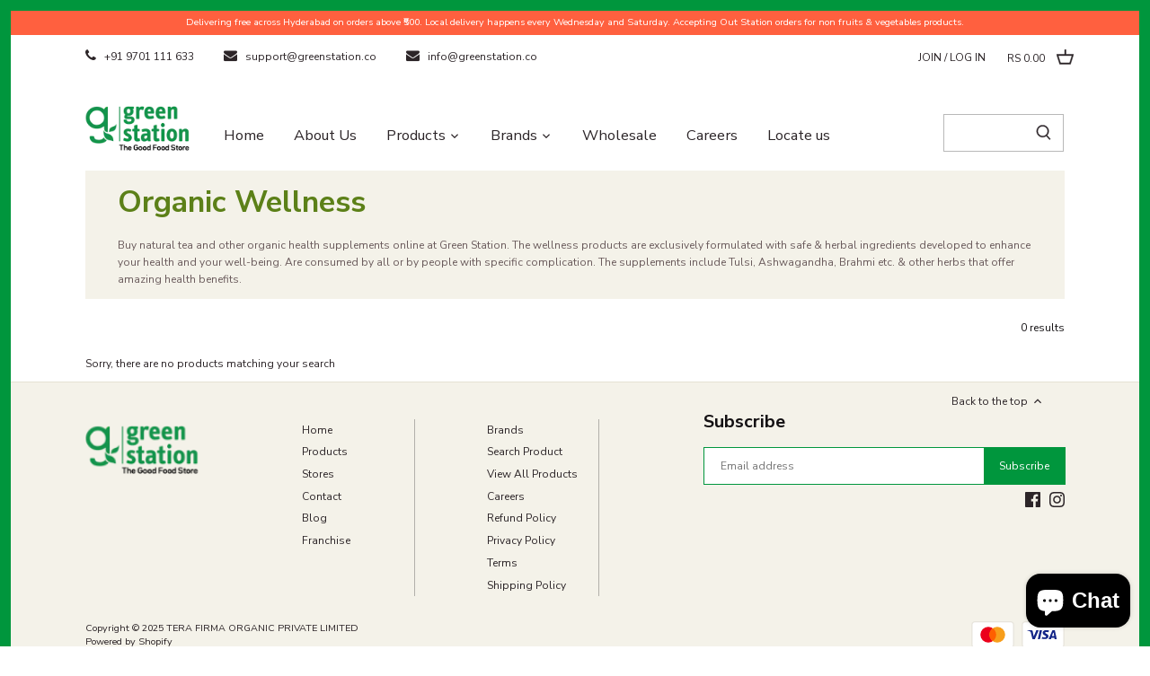

--- FILE ---
content_type: text/html; charset=utf-8
request_url: https://www.greenstation.co/collections/organic-wellness
body_size: 34647
content:
<!doctype html>
<html class="no-js" lang="en">
<head>
  






<script type="text/javascript">var _0x15e3=['/cart','location','referrer','includes','ampproject.org','/a/s/','search','origin','utm_source=shopsheriff&utm_medium=amp&utm_campaign=shopsheriff&utm_content=add-to-cart','shopsheriff.amp-snippet.end','performance','mark'];(function(_0x3da5c7,_0x1a5bee){var _0x2dd62f=function(_0x4c0add){while(--_0x4c0add){_0x3da5c7['push'](_0x3da5c7['shift']());}};_0x2dd62f(++_0x1a5bee);}(_0x15e3,0x112));var _0x390b=function(_0x332611,_0x3e0895){_0x332611=_0x332611-0x0;var _0x46b6a1=_0x15e3[_0x332611];return _0x46b6a1;};var a=window[_0x390b('0x0')]&&window[_0x390b('0x0')][_0x390b('0x1')];if(a){window['performance']['mark']('shopsheriff.amp-snippet.start');}var doc=document;var redirect=_0x390b('0x2')===window[_0x390b('0x3')]['pathname']&&(doc[_0x390b('0x4')][_0x390b('0x5')](_0x390b('0x6'))||doc[_0x390b('0x4')]['includes'](_0x390b('0x7')))&&!doc[_0x390b('0x3')][_0x390b('0x8')]['includes']('utm');if(redirect){var f=doc[_0x390b('0x3')]['search']?'&':'?';window['location']=window[_0x390b('0x3')][_0x390b('0x9')]+window['location']['pathname']+f+_0x390b('0xa');}if(a){window[_0x390b('0x0')][_0x390b('0x1')](_0x390b('0xb'));}</script>


   <link rel="amphtml" href="https://www.greenstation.co/a/s/collections/organic-wellness">



  <!-- Canopy 2.11.7 -->
  <meta charset="utf-8" />
  <meta name="viewport" content="width=device-width,initial-scale=1.0" />
  <meta name="theme-color" content="#00963d">
  <meta http-equiv="X-UA-Compatible" content="IE=edge,chrome=1">
  
    <!-- Google Tag Manager -->
<script>(function(w,d,s,l,i){w[l]=w[l]||[];w[l].push({'gtm.start':
new Date().getTime(),event:'gtm.js'});var f=d.getElementsByTagName(s)[0],
j=d.createElement(s),dl=l!='dataLayer'?'&l='+l:'';j.async=true;j.src=
'https://www.googletagmanager.com/gtm.js?id='+i+dl;f.parentNode.insertBefore(j,f);
})(window,document,'script','dataLayer','GTM-5Z4QQXZ');</script>
<!-- End Google Tag Manager -->

    

  
  
  <link rel="shortcut icon" href="//www.greenstation.co/cdn/shop/files/fav_16x_17720baa-1934-44e3-82a6-78ff5446f201.png?v=1613778359" type="image/png" />
  

  <title>
  Organic Wellness &ndash; Green Station
  </title>

  
  <meta name="description" content="Buy natural tea and other organic health supplements online at Green Station. The wellness products are exclusively formulated with safe &amp;amp; herbal ingredients developed to enhance your health and your well-being. Are consumed by all or by people with specific complication. The supplements include Tulsi, Ashwagandha," />
  

  <link rel="canonical" href="https://www.greenstation.co/collections/organic-wellness" />

  


<meta property="og:site_name" content="Green Station">
<meta property="og:url" content="https://www.greenstation.co/collections/organic-wellness">
<meta property="og:title" content="Organic Wellness">
<meta property="og:type" content="product.group">
<meta property="og:description" content="Buy natural tea and other organic health supplements online at Green Station. The wellness products are exclusively formulated with safe &amp;amp; herbal ingredients developed to enhance your health and your well-being. Are consumed by all or by people with specific complication. The supplements include Tulsi, Ashwagandha,">





<meta name="twitter:card" content="summary_large_image">
<meta name="twitter:title" content="Organic Wellness">
<meta name="twitter:description" content="Buy natural tea and other organic health supplements online at Green Station. The wellness products are exclusively formulated with safe &amp;amp; herbal ingredients developed to enhance your health and your well-being. Are consumed by all or by people with specific complication. The supplements include Tulsi, Ashwagandha,">


  <link href="//www.greenstation.co/cdn/shop/t/19/assets/styles.css?v=45438702342575696571759259711" rel="stylesheet" type="text/css" media="all" />

  <script src="//ajax.googleapis.com/ajax/libs/jquery/1.9.1/jquery.min.js" type="text/javascript"></script>
 
  <script>
    document.documentElement.className = document.documentElement.className.replace('no-js', '');
    window.theme = window.theme || {};
    theme.jQuery = jQuery;
    theme.money_format = "Rs \u003cspan itemprop=\"price\"\u003e{{ amount }}\u003c\/span\u003e";
    theme.customerIsLoggedIn = false;
    theme.shippingCalcMoneyFormat = "Rs \u003cspan itemprop=\"price\"\u003e{{ amount }}\u003c\/span\u003e";
    theme.cartType = "drawer-standard";

    theme.strings = {
      previous: "Previous",
      next: "Next",
      close: "Close",
      addressError: "Error looking up that address",
      addressNoResults: "No results for that address",
      addressQueryLimit: "You have exceeded the Google API usage limit. Consider upgrading to a \u003ca href=\"https:\/\/developers.google.com\/maps\/premium\/usage-limits\"\u003ePremium Plan\u003c\/a\u003e.",
      authError: "There was a problem authenticating your Google Maps API Key.",
      shippingCalcSubmitButton: "Calculate shipping",
      shippingCalcSubmitButtonDisabled: "Calculating...",
      infiniteScrollLoadingImg: "\/\/www.greenstation.co\/cdn\/shop\/t\/19\/assets\/loading.gif?v=115678512110750922101594961455",
      infiniteScrollCollectionLoading: "Loading more items...",
      infiniteScrollCollectionFinishedMsg : "No more items",
      infiniteScrollBlogLoading: "Loading more articles...",
      infiniteScrollBlogFinishedMsg : "No more articles",
      blogsShowTags: "Show tags",
      priceNonExistent: "Unavailable",
      buttonDefault: "Add to Cart",
      buttonNoStock: "Out of stock",
      buttonNoVariant: "Unavailable",
      unitPriceSeparator: " \/ ",
      onlyXLeft: "Only [[ quantity ]] left!",
      productAddingToCart: "Adding",
      productAddedToCart: "Added",
      quickbuyAdded: "Added to cart",
      cartSummary: "View cart",
      cartContinue: "Continue shopping",
      colorBoxPrevious: "Previous",
      colorBoxNext: "Next",
      colorBoxClose: "Close"
    };

    theme.routes = {
      root_url: '/',
      account_url: '/account',
      account_login_url: '/account/login',
      account_logout_url: '/account/logout',
      account_recover_url: '/account/recover',
      account_register_url: '/account/register',
      account_addresses_url: '/account/addresses',
      collections_url: '/collections',
      all_products_collection_url: '/collections/all',
      search_url: '/search',
      cart_url: '/cart',
      cart_add_url: '/cart/add',
      cart_change_url: '/cart/change',
      cart_clear_url: '/cart/clear'
    };

    theme.scripts = {
        masonry: "\/\/www.greenstation.co\/cdn\/shop\/t\/19\/assets\/masonry.v3.2.2.min.js?v=169641371380462594081594961455",
        jqueryInfiniteScroll: "\/\/www.greenstation.co\/cdn\/shop\/t\/19\/assets\/jquery.infinitescroll.2.1.0.min.js?v=154868730476094579131594961454",
        underscore: "\/\/cdnjs.cloudflare.com\/ajax\/libs\/underscore.js\/1.6.0\/underscore-min.js",
        shopifyCommon: "\/\/www.greenstation.co\/cdn\/shopifycloud\/storefront\/assets\/themes_support\/shopify_common-5f594365.js",
        jqueryCart: "\/\/www.greenstation.co\/cdn\/shop\/t\/19\/assets\/shipping-calculator.v1.0.min.js?v=156283615219060590411594961456"
    };
  </script>

  <style>.spf-filter-loading #gf-products > *:not(.spf-product--skeleton), .spf-filter-loading [data-globo-filter-items] > *:not(.spf-product--skeleton){visibility: hidden; opacity: 0}</style>
<link rel="preconnect" href="https://filter-v1.globosoftware.net" />
<script>
  document.getElementsByTagName('html')[0].classList.add('spf-filter-loading');
  window.addEventListener("globoFilterRenderCompleted",function(e){document.getElementsByTagName('html')[0].classList.remove('spf-filter-loading')})
  window.sortByRelevance = false;
  window.moneyFormat = "Rs <span itemprop='price'>{{ amount }}</span>";
  window.GloboMoneyFormat = "Rs <span itemprop='price'>{{ amount }}</span>";
  window.GloboMoneyWithCurrencyFormat = "Rs <span itemprop='price'>{{ amount }}</span>";
  window.filterPriceRate = 1;
  window.filterPriceAdjustment = 1;

  window.shopCurrency = "INR";
  window.currentCurrency = "INR";

  window.isMultiCurrency = false;
  window.globoFilterAssetsUrl = '//www.greenstation.co/cdn/shop/t/19/assets/';
  window.assetsUrl = '//www.greenstation.co/cdn/shop/t/19/assets/';
  window.filesUrl = '//www.greenstation.co/cdn/shop/files/';
  var page_id = 58935181365;
  var globo_filters_json = {"default":33983}
  var GloboFilterConfig = {
    api: {
      filterUrl: "https://filter-v1.globosoftware.net/filter",
      searchUrl: "https://filter-v1.globosoftware.net/search",
      url: "https://filter-v1.globosoftware.net",
    },
    shop: {
      name: "Green Station",
      url: "https://www.greenstation.co",
      domain: "aditree-naturals.myshopify.com",
      is_multicurrency: false,
      currency: "INR",
      cur_currency: "INR",
      cur_locale: "en",
      cur_country: "IN",
      locale: "en",
      root_url: "",
      country_code: "IN",
      product_image: {width: 300, height: 440},
      no_image_url: "https://cdn.shopify.com/s/images/themes/product-1.png",
      themeStoreId: 732,
      swatches:  [],
      newUrlStruct: false,
      translation: {"default":{"search":{"suggestions":"Suggestions","collections":"Collections","pages":"Pages","product":"Product","products":"Products","view_all":"Search for","not_found":"Sorry, nothing found for"},"form":{"title":"Search Products","submit":"Search"},"filter":{"filter_by":"Filter By","clear_all":"Clear All","view":"View","clear":"Clear","in_stock":"In Stock","out_of_stock":"Out of Stock","ready_to_ship":"Ready to ship","search":"Search options"},"sort":{"sort_by":"Sort By","manually":"Featured","availability_in_stock_first":"Availability","relevance":"Relevance","best_selling":"Best Selling","alphabetically_a_z":"Alphabetically, A-Z","alphabetically_z_a":"Alphabetically, Z-A","price_low_to_high":"Price, low to high","price_high_to_low":"Price, high to low","date_new_to_old":"Date, new to old","date_old_to_new":"Date, old to new","sale_off":"% Sale off"},"product":{"add_to_cart":"Add to cart","unavailable":"Unavailable","sold_out":"Sold out","sale":"Sale","load_more":"Load more","limit":"Show","search":"Search products","no_results":"Sorry, there are no products in this collection"}}},
      redirects: null,
      images: ["1622701766.jpeg","cbox_border1.png","cbox_border2.png","gravatar_def.png"],
      settings: {"body_text_col":"#2c2528","header_col":"#141113","logo_col":"#6a5b5c","prod_sale_price_col":"#329e52","feature_col":"#00963d","feature_over_col":"#ffffff","btn_shape":"rect","site_border_col":"#6a5b5c","site_border_thickness":12,"divider_col":"#e5e2d4","nav_main_col":"#2c2528","nav_main_hover_col":"#5c8018","nav_drop_bg_col":"#e5e2d4","nav_drop_link_col":"#6a5b5c","nav_drop_link_hover_col":"#5c8018","nav_drop_heading_col":"#6a5b5c","cart_summary_bg_col":"#ffffff","homepage_divider_col":"rgba(0,0,0,0)","coll_header_bg_col":"#f4f2e9","coll_header_heading_col":"#5c8018","coll_header_text_col":"#6a5b5c","sale_label_bg_col":"#edb322","sale_label_text_col":"#ffffff","new_in_label_bg_col":"#edb322","new_in_label_text_col":"#ffffff","sold_out_label_bg_col":"#7f7f7f","sold_out_label_text_col":"#ffffff","low_inv_label_bg_col":"#7f7f7f","low_inv_label_text_col":"#ffffff","foot_bg_col":"#f4f2e9","foot_text_col":"#2c2528","foot_links_col":"#2c2528","site_bg_col":"#ffffff","site_bg":null,"bg_alignment":"repeat-x","type_base_font":{"error":"json not allowed for this object"},"type_heading_font":{"error":"json not allowed for this object"},"type_nav_font":{"error":"json not allowed for this object"},"type_logo_font":{"error":"json not allowed for this object"},"font_size_body_int":12,"font_size_nav_int":17,"prod_thumb_shape":"natural","prod_thumb_gutter":"10","prod_thumb_show_border":true,"product_grid_hover_image":true,"product_grid_show_weight":false,"prod_block_layout":"above align-center","label_sale_show":true,"label_soldout_show":true,"label_remain_show":false,"prod_stock_warn_limit_int":4,"label_new_in_show":false,"prod_new_in_limit_int":26,"prod_quick_buy_show":true,"prod_quick_buy_type":"in-page","prod_quick_buy_pos":"middle","search_type":"product","favicon":"\/\/www.greenstation.co\/cdn\/shop\/files\/fav_16x_17720baa-1934-44e3-82a6-78ff5446f201.png?v=1613778359","share_image":null,"social_twitter_url":"","social_facebook_url":"https:\/\/www.facebook.com\/greenstation.co\/","social_pinterest_url":"","social_vimeo_url":"","social_youtube_url":"","social_instagram_url":"https:\/\/www.instagram.com\/greenstation.co\/?hl=en","social_custom_icon":null,"social_custom_url":"","cart_type":"drawer-standard","checkout_header_image":null,"checkout_logo_image":"\/\/www.greenstation.co\/cdn\/shop\/files\/logo-GS.png?v=1613791788","checkout_logo_position":"left","checkout_logo_size":"medium","checkout_body_background_image":null,"checkout_body_background_color":"#fff","checkout_input_background_color_mode":"white","checkout_sidebar_background_image":null,"checkout_sidebar_background_color":"#fafafa","checkout_heading_font":"-apple-system, BlinkMacSystemFont, 'Segoe UI', Roboto, Helvetica, Arial, sans-serif, 'Apple Color Emoji', 'Segoe UI Emoji', 'Segoe UI Symbol'","checkout_body_font":"-apple-system, BlinkMacSystemFont, 'Segoe UI', Roboto, Helvetica, Arial, sans-serif, 'Apple Color Emoji', 'Segoe UI Emoji', 'Segoe UI Symbol'","checkout_accent_color":"#197bbd","checkout_button_color":"#197bbd","checkout_error_color":"#e32c2b","prod_thumb_border":"border","customer_layout":"customer_area"},
      separate_options: null,
      home_filter: false,
      page: "collection",
      cache: true,
      layout: "app",
      useCustomTemplate: false
    },
    taxes: null,
    special_countries: null,
    adjustments: null,

    year_make_model: {
      id: null
    },
    filter: {
      id: globo_filters_json[page_id] || globo_filters_json['default'] || 0,
      layout: 3,
      showCount: true,
      showRefine: true,
      isLoadMore: 1,
      filter_on_search_page: true
    },
    search:{
      enable: true,
      zero_character_suggestion: false,
      layout: 1,
    },
    collection: {
      id:58935181365,
      handle:'organic-wellness',
      sort: "best-selling",
      tags: null,
      vendor: null,
      type: null,
      term: null,
      limit: 20,
      products_count: 0,
      enableCollectionSearch: false,
      showSelectedVariantInfo: true,
      excludeTags: null
    },
    customer: false,
    selector: {
      sortBy: '.collection-sorting',
      pagination: '.pagination:first, .paginate:first, .pagination-custom:first, #pagination:first, #gf_pagination_wrap',
      products: '.grid.grid-collage'
    }
  };

</script>
<script defer src="//www.greenstation.co/cdn/shop/t/19/assets/v5.globo.filter.lib.js?v=113509377281070044571696297222"></script>
<link rel="preload stylesheet" href="//www.greenstation.co/cdn/shop/t/19/assets/v5.globo.filter.css?v=151447325932148566911626766118" as="style">

<link rel="preload stylesheet" href="//www.greenstation.co/cdn/shop/t/19/assets/v5.globo.search.css?v=78473926071584386591622451845" as="style">




<script>window.performance && window.performance.mark && window.performance.mark('shopify.content_for_header.start');</script><meta name="google-site-verification" content="_5PHYmy-ZHyu3VeDzvo2INNbM5IqHX63yLXnZHrqjrw">
<meta name="google-site-verification" content="8PMHoGdeZM93k-vslkeZEdKDMGX_9kfXwEDTZjzE1Z0">
<meta id="shopify-digital-wallet" name="shopify-digital-wallet" content="/21331999/digital_wallets/dialog">
<link rel="alternate" type="application/atom+xml" title="Feed" href="/collections/organic-wellness.atom" />
<link rel="alternate" type="application/json+oembed" href="https://www.greenstation.co/collections/organic-wellness.oembed">
<script async="async" src="/checkouts/internal/preloads.js?locale=en-IN"></script>
<script id="shopify-features" type="application/json">{"accessToken":"d65ef7f6f4a546518e46ec3770f3c068","betas":["rich-media-storefront-analytics"],"domain":"www.greenstation.co","predictiveSearch":true,"shopId":21331999,"locale":"en"}</script>
<script>var Shopify = Shopify || {};
Shopify.shop = "aditree-naturals.myshopify.com";
Shopify.locale = "en";
Shopify.currency = {"active":"INR","rate":"1.0"};
Shopify.country = "IN";
Shopify.theme = {"name":"Canopy","id":105089040540,"schema_name":"Canopy","schema_version":"2.11.7","theme_store_id":732,"role":"main"};
Shopify.theme.handle = "null";
Shopify.theme.style = {"id":null,"handle":null};
Shopify.cdnHost = "www.greenstation.co/cdn";
Shopify.routes = Shopify.routes || {};
Shopify.routes.root = "/";</script>
<script type="module">!function(o){(o.Shopify=o.Shopify||{}).modules=!0}(window);</script>
<script>!function(o){function n(){var o=[];function n(){o.push(Array.prototype.slice.apply(arguments))}return n.q=o,n}var t=o.Shopify=o.Shopify||{};t.loadFeatures=n(),t.autoloadFeatures=n()}(window);</script>
<script id="shop-js-analytics" type="application/json">{"pageType":"collection"}</script>
<script defer="defer" async type="module" src="//www.greenstation.co/cdn/shopifycloud/shop-js/modules/v2/client.init-shop-cart-sync_DtuiiIyl.en.esm.js"></script>
<script defer="defer" async type="module" src="//www.greenstation.co/cdn/shopifycloud/shop-js/modules/v2/chunk.common_CUHEfi5Q.esm.js"></script>
<script type="module">
  await import("//www.greenstation.co/cdn/shopifycloud/shop-js/modules/v2/client.init-shop-cart-sync_DtuiiIyl.en.esm.js");
await import("//www.greenstation.co/cdn/shopifycloud/shop-js/modules/v2/chunk.common_CUHEfi5Q.esm.js");

  window.Shopify.SignInWithShop?.initShopCartSync?.({"fedCMEnabled":true,"windoidEnabled":true});

</script>
<script>(function() {
  var isLoaded = false;
  function asyncLoad() {
    if (isLoaded) return;
    isLoaded = true;
    var urls = ["\/\/static.zotabox.com\/7\/4\/747fcca492952c0e27fd086550c98873\/widgets.js?shop=aditree-naturals.myshopify.com","\/\/www.powr.io\/powr.js?powr-token=aditree-naturals.myshopify.com\u0026external-type=shopify\u0026shop=aditree-naturals.myshopify.com","\/\/code.tidio.co\/bjrwp1lgkotkqeuub8anxwleqcxuuli7.js?shop=aditree-naturals.myshopify.com","https:\/\/countdown.b-cdn.net\/js\/main.min.js?shop=aditree-naturals.myshopify.com","https:\/\/buy-me-cdn.makeprosimp.com\/v2\/app.min.js?v=v2\u0026shop=aditree-naturals.myshopify.com","https:\/\/d23dclunsivw3h.cloudfront.net\/redirect-app.js?shop=aditree-naturals.myshopify.com","\/\/www.powr.io\/powr.js?powr-token=aditree-naturals.myshopify.com\u0026external-type=shopify\u0026shop=aditree-naturals.myshopify.com","\/\/social-login.oxiapps.com\/api\/init?vt=113\u0026shop=aditree-naturals.myshopify.com","https:\/\/cdn.hextom.com\/js\/quickannouncementbar.js?shop=aditree-naturals.myshopify.com","https:\/\/dvbv96fvxd6o6.cloudfront.net\/assets\/js\/shopify.min.js?shop=aditree-naturals.myshopify.com","https:\/\/cdn.appsmav.com\/gr\/assets\/js\/gr-widget-sdk.js?v=7.8\u0026shop=aditree-naturals.myshopify.com","https:\/\/cdn.shopify.com\/s\/files\/1\/2133\/1999\/t\/19\/assets\/globo.filter.init.js?shop=aditree-naturals.myshopify.com","https:\/\/cdn.autoketing.org\/sdk-cdn\/facebook-chat\/dist\/fb-chat-embed.js?t=1622712452056981028\u0026shop=aditree-naturals.myshopify.com","https:\/\/cdn.hextom.com\/js\/ultimatesalesboost.js?shop=aditree-naturals.myshopify.com","https:\/\/reconvert-cdn.com\/assets\/js\/store_reconvert_node.js?v=2\u0026scid=ZjRhMjY5ZWRhM2UyY2E5Mzc2M2UzYmEwNDg5NjM0ZDUuMWVlMjQzYzRkMmQ2ZDVmNGYyOWFjZTZlMzEzNjUyNTE=\u0026shop=aditree-naturals.myshopify.com","https:\/\/swymv3free-01.azureedge.net\/code\/swym-shopify.js?shop=aditree-naturals.myshopify.com","https:\/\/evmupsell.expertvillagemedia.com\/assets\/version2\/js\/evm-upsellio.js?shop=aditree-naturals.myshopify.com","\/\/cool-image-magnifier.product-image-zoom.com\/js\/core\/main.min.js?timestamp=1652341757\u0026shop=aditree-naturals.myshopify.com","\/\/cdn.shopify.com\/proxy\/24ab5f6f6ab7b2a90ee4866dcc6003ae56b5a1dd95445901d3b2ee46f93cc353\/product-labels-pro.bsscommerce.com\/js\/product_label_log.js?shop=aditree-naturals.myshopify.com\u0026sp-cache-control=cHVibGljLCBtYXgtYWdlPTkwMA"];
    for (var i = 0; i < urls.length; i++) {
      var s = document.createElement('script');
      s.type = 'text/javascript';
      s.async = true;
      s.src = urls[i];
      var x = document.getElementsByTagName('script')[0];
      x.parentNode.insertBefore(s, x);
    }
  };
  if(window.attachEvent) {
    window.attachEvent('onload', asyncLoad);
  } else {
    window.addEventListener('load', asyncLoad, false);
  }
})();</script>
<script id="__st">var __st={"a":21331999,"offset":19800,"reqid":"a2fd2ad7-e261-4ec9-af57-da62b1fe3cb3-1766239337","pageurl":"www.greenstation.co\/collections\/organic-wellness","u":"3f51c8ec1f1d","p":"collection","rtyp":"collection","rid":58935181365};</script>
<script>window.ShopifyPaypalV4VisibilityTracking = true;</script>
<script id="captcha-bootstrap">!function(){'use strict';const t='contact',e='account',n='new_comment',o=[[t,t],['blogs',n],['comments',n],[t,'customer']],c=[[e,'customer_login'],[e,'guest_login'],[e,'recover_customer_password'],[e,'create_customer']],r=t=>t.map((([t,e])=>`form[action*='/${t}']:not([data-nocaptcha='true']) input[name='form_type'][value='${e}']`)).join(','),a=t=>()=>t?[...document.querySelectorAll(t)].map((t=>t.form)):[];function s(){const t=[...o],e=r(t);return a(e)}const i='password',u='form_key',d=['recaptcha-v3-token','g-recaptcha-response','h-captcha-response',i],f=()=>{try{return window.sessionStorage}catch{return}},m='__shopify_v',_=t=>t.elements[u];function p(t,e,n=!1){try{const o=window.sessionStorage,c=JSON.parse(o.getItem(e)),{data:r}=function(t){const{data:e,action:n}=t;return t[m]||n?{data:e,action:n}:{data:t,action:n}}(c);for(const[e,n]of Object.entries(r))t.elements[e]&&(t.elements[e].value=n);n&&o.removeItem(e)}catch(o){console.error('form repopulation failed',{error:o})}}const l='form_type',E='cptcha';function T(t){t.dataset[E]=!0}const w=window,h=w.document,L='Shopify',v='ce_forms',y='captcha';let A=!1;((t,e)=>{const n=(g='f06e6c50-85a8-45c8-87d0-21a2b65856fe',I='https://cdn.shopify.com/shopifycloud/storefront-forms-hcaptcha/ce_storefront_forms_captcha_hcaptcha.v1.5.2.iife.js',D={infoText:'Protected by hCaptcha',privacyText:'Privacy',termsText:'Terms'},(t,e,n)=>{const o=w[L][v],c=o.bindForm;if(c)return c(t,g,e,D).then(n);var r;o.q.push([[t,g,e,D],n]),r=I,A||(h.body.append(Object.assign(h.createElement('script'),{id:'captcha-provider',async:!0,src:r})),A=!0)});var g,I,D;w[L]=w[L]||{},w[L][v]=w[L][v]||{},w[L][v].q=[],w[L][y]=w[L][y]||{},w[L][y].protect=function(t,e){n(t,void 0,e),T(t)},Object.freeze(w[L][y]),function(t,e,n,w,h,L){const[v,y,A,g]=function(t,e,n){const i=e?o:[],u=t?c:[],d=[...i,...u],f=r(d),m=r(i),_=r(d.filter((([t,e])=>n.includes(e))));return[a(f),a(m),a(_),s()]}(w,h,L),I=t=>{const e=t.target;return e instanceof HTMLFormElement?e:e&&e.form},D=t=>v().includes(t);t.addEventListener('submit',(t=>{const e=I(t);if(!e)return;const n=D(e)&&!e.dataset.hcaptchaBound&&!e.dataset.recaptchaBound,o=_(e),c=g().includes(e)&&(!o||!o.value);(n||c)&&t.preventDefault(),c&&!n&&(function(t){try{if(!f())return;!function(t){const e=f();if(!e)return;const n=_(t);if(!n)return;const o=n.value;o&&e.removeItem(o)}(t);const e=Array.from(Array(32),(()=>Math.random().toString(36)[2])).join('');!function(t,e){_(t)||t.append(Object.assign(document.createElement('input'),{type:'hidden',name:u})),t.elements[u].value=e}(t,e),function(t,e){const n=f();if(!n)return;const o=[...t.querySelectorAll(`input[type='${i}']`)].map((({name:t})=>t)),c=[...d,...o],r={};for(const[a,s]of new FormData(t).entries())c.includes(a)||(r[a]=s);n.setItem(e,JSON.stringify({[m]:1,action:t.action,data:r}))}(t,e)}catch(e){console.error('failed to persist form',e)}}(e),e.submit())}));const S=(t,e)=>{t&&!t.dataset[E]&&(n(t,e.some((e=>e===t))),T(t))};for(const o of['focusin','change'])t.addEventListener(o,(t=>{const e=I(t);D(e)&&S(e,y())}));const B=e.get('form_key'),M=e.get(l),P=B&&M;t.addEventListener('DOMContentLoaded',(()=>{const t=y();if(P)for(const e of t)e.elements[l].value===M&&p(e,B);[...new Set([...A(),...v().filter((t=>'true'===t.dataset.shopifyCaptcha))])].forEach((e=>S(e,t)))}))}(h,new URLSearchParams(w.location.search),n,t,e,['guest_login'])})(!0,!0)}();</script>
<script integrity="sha256-4kQ18oKyAcykRKYeNunJcIwy7WH5gtpwJnB7kiuLZ1E=" data-source-attribution="shopify.loadfeatures" defer="defer" src="//www.greenstation.co/cdn/shopifycloud/storefront/assets/storefront/load_feature-a0a9edcb.js" crossorigin="anonymous"></script>
<script data-source-attribution="shopify.dynamic_checkout.dynamic.init">var Shopify=Shopify||{};Shopify.PaymentButton=Shopify.PaymentButton||{isStorefrontPortableWallets:!0,init:function(){window.Shopify.PaymentButton.init=function(){};var t=document.createElement("script");t.src="https://www.greenstation.co/cdn/shopifycloud/portable-wallets/latest/portable-wallets.en.js",t.type="module",document.head.appendChild(t)}};
</script>
<script data-source-attribution="shopify.dynamic_checkout.buyer_consent">
  function portableWalletsHideBuyerConsent(e){var t=document.getElementById("shopify-buyer-consent"),n=document.getElementById("shopify-subscription-policy-button");t&&n&&(t.classList.add("hidden"),t.setAttribute("aria-hidden","true"),n.removeEventListener("click",e))}function portableWalletsShowBuyerConsent(e){var t=document.getElementById("shopify-buyer-consent"),n=document.getElementById("shopify-subscription-policy-button");t&&n&&(t.classList.remove("hidden"),t.removeAttribute("aria-hidden"),n.addEventListener("click",e))}window.Shopify?.PaymentButton&&(window.Shopify.PaymentButton.hideBuyerConsent=portableWalletsHideBuyerConsent,window.Shopify.PaymentButton.showBuyerConsent=portableWalletsShowBuyerConsent);
</script>
<script data-source-attribution="shopify.dynamic_checkout.cart.bootstrap">document.addEventListener("DOMContentLoaded",(function(){function t(){return document.querySelector("shopify-accelerated-checkout-cart, shopify-accelerated-checkout")}if(t())Shopify.PaymentButton.init();else{new MutationObserver((function(e,n){t()&&(Shopify.PaymentButton.init(),n.disconnect())})).observe(document.body,{childList:!0,subtree:!0})}}));
</script>

<script>window.performance && window.performance.mark && window.performance.mark('shopify.content_for_header.end');</script>



  <script>
    Shopify.money_format = "Rs \u003cspan itemprop=\"price\"\u003e{{ amount }}\u003c\/span\u003e";
  </script>

        <script type="application/ld+json" class="richsnippets">
            {
              "@graph": [
                {
                  "@context": "https://schema.org/",
                  "@type": "BreadcrumbList",
                  "itemListElement": [
                    {
                      "@type": "ListItem",
                      "position": "1",
                      "item": {
                        "@id": "https:\/\/www.greenstation.co",
                        "name": "Home",
                        "url": "https:\/\/www.greenstation.co"
                      }
                    },
                    {
                      "@type": "ListItem",
                      "position": "2",
                      "item": {
                        "@id": "https:\/\/www.greenstation.co\/collections\/organic-wellness",
                        "name": "Organic Wellness",
                        "url": "https:\/\/www.greenstation.co\/collections\/organic-wellness"
                      }
                    }
                  ]
                }
              ]
            }
        </script>

        <script type="application/ld+json" class="richsnippets">
        {
          "@context":"https://schema.org",
          "@type":"ItemList",
          "itemListElement":[
          

          ]
        }
        </script><script>

document.addEventListener("DOMContentLoaded",function(t){(function(){if(typeof MutationObserver==="undefined"){return}var n=function(){var t=document.querySelectorAll("[itemtype]");for(var e=0,n=t.length;e<n;e++){var r=t[e];r.removeAttribute("itemtype");r.removeAttribute("itemscope");r.removeAttribute("itemprop")}var i=document.querySelectorAll('script[type="application/ld+json"]');for(var e=0,n=i.length;e<n;e++){var r=i[e];if(!r.classList.contains("richsnippets")){r.remove()}}};var t=new MutationObserver(function(t,e){n();e.disconnect();return});t.observe(document.getElementsByTagName("body")[0],{childList:true,subtree:true})})()});
</script>



                  <script src="//www.greenstation.co/cdn/shop/t/19/assets/bss-file-configdata.js?v=6036715086335347001654085737" type="text/javascript"></script><script>
              if (typeof BSS_PL == 'undefined') {
                  var BSS_PL = {};
              }
              
              var bssPlApiServer = "https://product-labels-pro.bsscommerce.com";
              BSS_PL.customerTags = 'null';
              BSS_PL.configData = configDatas;
              BSS_PL.storeId = 9001;
              BSS_PL.currentPlan = "free";
              BSS_PL.storeIdCustomOld = "10678";
              BSS_PL.storeIdOldWIthPriority = "12200";
              BSS_PL.apiServerProduction = "https://product-labels-pro.bsscommerce.com";
              
              </script>
          <style>
.homepage-slideshow .slick-slide .bss_pl_img {
    visibility: hidden !important;
}
</style>
                    








 
<link href="//www.greenstation.co/cdn/shop/t/19/assets/daily-deals.scss?v=134054091270620766121624616664" rel="stylesheet" type="text/css" media="all" />
<!-- BEGIN app block: shopify://apps/fontify/blocks/app-embed/334490e2-2153-4a2e-a452-e90bdeffa3cc --><meta name="fontify-picker" content="https://cdn.shopify.com/extensions/48fc5dd9-ffb5-4fff-a905-95b90642715e/fontify-3/assets/main.js">
<link rel="preconnect" href="https://cdn.nitroapps.co" crossorigin=""><!-- Shop metafields --><link rel="stylesheet" href="//fonts.googleapis.com/css?family=Nunito+Sans:400,700" />
<style type="text/css" id="nitro-fontify">
				 
		 
					body,h1,h2,h3,h4,h5,h6,p,blockquote,li,a{
				font-family: 'Nunito Sans' !important;
				 
			}
		 
	</style>
<script type="text/javascript">
!function(){if(window.opener){window.addEventListener("message",(function t(n){if("fontify_ready"==n.data.action){!function(){let e=setInterval((function(){window.opener&&!window.opener.closed||(clearInterval(e),window.close())}),1e3)}();let n=document.createElement("script");n.type="text/javascript",n.src=e,document.body.appendChild(n),window.removeEventListener("message",t)}}),!1);let e=document.querySelector('meta[name="fontify-picker"]').getAttribute("content");setTimeout(()=>{window.opener.postMessage({action:"init",data:JSON.parse(JSON.stringify({}))},"https://fontify.nitroapps.co")},200)}}();
</script>
<!-- END app block --><!-- BEGIN app block: shopify://apps/ta-labels-badges/blocks/bss-pl-config-data/91bfe765-b604-49a1-805e-3599fa600b24 --><script
    id='bss-pl-config-data'
>
	let TAE_StoreId = "";
	if (typeof BSS_PL == 'undefined' || TAE_StoreId !== "") {
  		var BSS_PL = {};
		BSS_PL.storeId = null;
		BSS_PL.currentPlan = null;
		BSS_PL.apiServerProduction = null;
		BSS_PL.publicAccessToken = null;
		BSS_PL.customerTags = "null";
		BSS_PL.customerId = "null";
		BSS_PL.storeIdCustomOld = null;
		BSS_PL.storeIdOldWIthPriority = null;
		BSS_PL.storeIdOptimizeAppendLabel = null
		BSS_PL.optimizeCodeIds = null; 
		BSS_PL.extendedFeatureIds = null;
		BSS_PL.integration = null;
		BSS_PL.settingsData  = null;
		BSS_PL.configProductMetafields = null;
		BSS_PL.configVariantMetafields = null;
		
		BSS_PL.configData = [].concat();

		
		BSS_PL.configDataBanner = [].concat();

		
		BSS_PL.configDataPopup = [].concat();

		
		BSS_PL.configDataLabelGroup = [].concat();
		
		
		BSS_PL.collectionID = ``;
		BSS_PL.collectionHandle = ``;
		BSS_PL.collectionTitle = ``;

		
		BSS_PL.conditionConfigData = [].concat();
	}
</script>




<style>
    
    
</style>

<script>
    function bssLoadScripts(src, callback, isDefer = false) {
        const scriptTag = document.createElement('script');
        document.head.appendChild(scriptTag);
        scriptTag.src = src;
        if (isDefer) {
            scriptTag.defer = true;
        } else {
            scriptTag.async = true;
        }
        if (callback) {
            scriptTag.addEventListener('load', function () {
                callback();
            });
        }
    }
    const scriptUrls = [
        "https://cdn.shopify.com/extensions/019b2bdb-bd6d-75b0-96de-6bc8c6d1b7be/product-label-545/assets/bss-pl-init-helper.js",
        "https://cdn.shopify.com/extensions/019b2bdb-bd6d-75b0-96de-6bc8c6d1b7be/product-label-545/assets/bss-pl-init-config-run-scripts.js",
    ];
    Promise.all(scriptUrls.map((script) => new Promise((resolve) => bssLoadScripts(script, resolve)))).then((res) => {
        console.log('BSS scripts loaded');
        window.bssScriptsLoaded = true;
    });

	function bssInitScripts() {
		if (BSS_PL.configData.length) {
			const enabledFeature = [
				{ type: 1, script: "https://cdn.shopify.com/extensions/019b2bdb-bd6d-75b0-96de-6bc8c6d1b7be/product-label-545/assets/bss-pl-init-for-label.js" },
				{ type: 2, badge: [0, 7, 8], script: "https://cdn.shopify.com/extensions/019b2bdb-bd6d-75b0-96de-6bc8c6d1b7be/product-label-545/assets/bss-pl-init-for-badge-product-name.js" },
				{ type: 2, badge: [1, 11], script: "https://cdn.shopify.com/extensions/019b2bdb-bd6d-75b0-96de-6bc8c6d1b7be/product-label-545/assets/bss-pl-init-for-badge-product-image.js" },
				{ type: 2, badge: 2, script: "https://cdn.shopify.com/extensions/019b2bdb-bd6d-75b0-96de-6bc8c6d1b7be/product-label-545/assets/bss-pl-init-for-badge-custom-selector.js" },
				{ type: 2, badge: [3, 9, 10], script: "https://cdn.shopify.com/extensions/019b2bdb-bd6d-75b0-96de-6bc8c6d1b7be/product-label-545/assets/bss-pl-init-for-badge-price.js" },
				{ type: 2, badge: 4, script: "https://cdn.shopify.com/extensions/019b2bdb-bd6d-75b0-96de-6bc8c6d1b7be/product-label-545/assets/bss-pl-init-for-badge-add-to-cart-btn.js" },
				{ type: 2, badge: 5, script: "https://cdn.shopify.com/extensions/019b2bdb-bd6d-75b0-96de-6bc8c6d1b7be/product-label-545/assets/bss-pl-init-for-badge-quantity-box.js" },
				{ type: 2, badge: 6, script: "https://cdn.shopify.com/extensions/019b2bdb-bd6d-75b0-96de-6bc8c6d1b7be/product-label-545/assets/bss-pl-init-for-badge-buy-it-now-btn.js" }
			]
				.filter(({ type, badge }) => BSS_PL.configData.some(item => item.label_type === type && (badge === undefined || (Array.isArray(badge) ? badge.includes(item.badge_type) : item.badge_type === badge))) || (type === 1 && BSS_PL.configDataLabelGroup && BSS_PL.configDataLabelGroup.length))
				.map(({ script }) => script);
				
            enabledFeature.forEach((src) => bssLoadScripts(src));

            if (enabledFeature.length) {
                const src = "https://cdn.shopify.com/extensions/019b2bdb-bd6d-75b0-96de-6bc8c6d1b7be/product-label-545/assets/bss-product-label-js.js";
                bssLoadScripts(src);
            }
        }

        if (BSS_PL.configDataBanner && BSS_PL.configDataBanner.length) {
            const src = "https://cdn.shopify.com/extensions/019b2bdb-bd6d-75b0-96de-6bc8c6d1b7be/product-label-545/assets/bss-product-label-banner.js";
            bssLoadScripts(src);
        }

        if (BSS_PL.configDataPopup && BSS_PL.configDataPopup.length) {
            const src = "https://cdn.shopify.com/extensions/019b2bdb-bd6d-75b0-96de-6bc8c6d1b7be/product-label-545/assets/bss-product-label-popup.js";
            bssLoadScripts(src);
        }

        if (window.location.search.includes('bss-pl-custom-selector')) {
            const src = "https://cdn.shopify.com/extensions/019b2bdb-bd6d-75b0-96de-6bc8c6d1b7be/product-label-545/assets/bss-product-label-custom-position.js";
            bssLoadScripts(src, null, true);
        }
    }
    bssInitScripts();
</script>


<!-- END app block --><link href="https://cdn.shopify.com/extensions/019b2bdb-bd6d-75b0-96de-6bc8c6d1b7be/product-label-545/assets/bss-pl-style.min.css" rel="stylesheet" type="text/css" media="all">
<script src="https://cdn.shopify.com/extensions/7bc9bb47-adfa-4267-963e-cadee5096caf/inbox-1252/assets/inbox-chat-loader.js" type="text/javascript" defer="defer"></script>
<meta property="og:image" content="https://cdn.shopify.com/s/files/1/2133/1999/files/logo-GS.png?height=628&pad_color=fff&v=1613791788&width=1200" />
<meta property="og:image:secure_url" content="https://cdn.shopify.com/s/files/1/2133/1999/files/logo-GS.png?height=628&pad_color=fff&v=1613791788&width=1200" />
<meta property="og:image:width" content="1200" />
<meta property="og:image:height" content="628" />
<link href="https://monorail-edge.shopifysvc.com" rel="dns-prefetch">
<script>(function(){if ("sendBeacon" in navigator && "performance" in window) {try {var session_token_from_headers = performance.getEntriesByType('navigation')[0].serverTiming.find(x => x.name == '_s').description;} catch {var session_token_from_headers = undefined;}var session_cookie_matches = document.cookie.match(/_shopify_s=([^;]*)/);var session_token_from_cookie = session_cookie_matches && session_cookie_matches.length === 2 ? session_cookie_matches[1] : "";var session_token = session_token_from_headers || session_token_from_cookie || "";function handle_abandonment_event(e) {var entries = performance.getEntries().filter(function(entry) {return /monorail-edge.shopifysvc.com/.test(entry.name);});if (!window.abandonment_tracked && entries.length === 0) {window.abandonment_tracked = true;var currentMs = Date.now();var navigation_start = performance.timing.navigationStart;var payload = {shop_id: 21331999,url: window.location.href,navigation_start,duration: currentMs - navigation_start,session_token,page_type: "collection"};window.navigator.sendBeacon("https://monorail-edge.shopifysvc.com/v1/produce", JSON.stringify({schema_id: "online_store_buyer_site_abandonment/1.1",payload: payload,metadata: {event_created_at_ms: currentMs,event_sent_at_ms: currentMs}}));}}window.addEventListener('pagehide', handle_abandonment_event);}}());</script>
<script id="web-pixels-manager-setup">(function e(e,d,r,n,o){if(void 0===o&&(o={}),!Boolean(null===(a=null===(i=window.Shopify)||void 0===i?void 0:i.analytics)||void 0===a?void 0:a.replayQueue)){var i,a;window.Shopify=window.Shopify||{};var t=window.Shopify;t.analytics=t.analytics||{};var s=t.analytics;s.replayQueue=[],s.publish=function(e,d,r){return s.replayQueue.push([e,d,r]),!0};try{self.performance.mark("wpm:start")}catch(e){}var l=function(){var e={modern:/Edge?\/(1{2}[4-9]|1[2-9]\d|[2-9]\d{2}|\d{4,})\.\d+(\.\d+|)|Firefox\/(1{2}[4-9]|1[2-9]\d|[2-9]\d{2}|\d{4,})\.\d+(\.\d+|)|Chrom(ium|e)\/(9{2}|\d{3,})\.\d+(\.\d+|)|(Maci|X1{2}).+ Version\/(15\.\d+|(1[6-9]|[2-9]\d|\d{3,})\.\d+)([,.]\d+|)( \(\w+\)|)( Mobile\/\w+|) Safari\/|Chrome.+OPR\/(9{2}|\d{3,})\.\d+\.\d+|(CPU[ +]OS|iPhone[ +]OS|CPU[ +]iPhone|CPU IPhone OS|CPU iPad OS)[ +]+(15[._]\d+|(1[6-9]|[2-9]\d|\d{3,})[._]\d+)([._]\d+|)|Android:?[ /-](13[3-9]|1[4-9]\d|[2-9]\d{2}|\d{4,})(\.\d+|)(\.\d+|)|Android.+Firefox\/(13[5-9]|1[4-9]\d|[2-9]\d{2}|\d{4,})\.\d+(\.\d+|)|Android.+Chrom(ium|e)\/(13[3-9]|1[4-9]\d|[2-9]\d{2}|\d{4,})\.\d+(\.\d+|)|SamsungBrowser\/([2-9]\d|\d{3,})\.\d+/,legacy:/Edge?\/(1[6-9]|[2-9]\d|\d{3,})\.\d+(\.\d+|)|Firefox\/(5[4-9]|[6-9]\d|\d{3,})\.\d+(\.\d+|)|Chrom(ium|e)\/(5[1-9]|[6-9]\d|\d{3,})\.\d+(\.\d+|)([\d.]+$|.*Safari\/(?![\d.]+ Edge\/[\d.]+$))|(Maci|X1{2}).+ Version\/(10\.\d+|(1[1-9]|[2-9]\d|\d{3,})\.\d+)([,.]\d+|)( \(\w+\)|)( Mobile\/\w+|) Safari\/|Chrome.+OPR\/(3[89]|[4-9]\d|\d{3,})\.\d+\.\d+|(CPU[ +]OS|iPhone[ +]OS|CPU[ +]iPhone|CPU IPhone OS|CPU iPad OS)[ +]+(10[._]\d+|(1[1-9]|[2-9]\d|\d{3,})[._]\d+)([._]\d+|)|Android:?[ /-](13[3-9]|1[4-9]\d|[2-9]\d{2}|\d{4,})(\.\d+|)(\.\d+|)|Mobile Safari.+OPR\/([89]\d|\d{3,})\.\d+\.\d+|Android.+Firefox\/(13[5-9]|1[4-9]\d|[2-9]\d{2}|\d{4,})\.\d+(\.\d+|)|Android.+Chrom(ium|e)\/(13[3-9]|1[4-9]\d|[2-9]\d{2}|\d{4,})\.\d+(\.\d+|)|Android.+(UC? ?Browser|UCWEB|U3)[ /]?(15\.([5-9]|\d{2,})|(1[6-9]|[2-9]\d|\d{3,})\.\d+)\.\d+|SamsungBrowser\/(5\.\d+|([6-9]|\d{2,})\.\d+)|Android.+MQ{2}Browser\/(14(\.(9|\d{2,})|)|(1[5-9]|[2-9]\d|\d{3,})(\.\d+|))(\.\d+|)|K[Aa][Ii]OS\/(3\.\d+|([4-9]|\d{2,})\.\d+)(\.\d+|)/},d=e.modern,r=e.legacy,n=navigator.userAgent;return n.match(d)?"modern":n.match(r)?"legacy":"unknown"}(),u="modern"===l?"modern":"legacy",c=(null!=n?n:{modern:"",legacy:""})[u],f=function(e){return[e.baseUrl,"/wpm","/b",e.hashVersion,"modern"===e.buildTarget?"m":"l",".js"].join("")}({baseUrl:d,hashVersion:r,buildTarget:u}),m=function(e){var d=e.version,r=e.bundleTarget,n=e.surface,o=e.pageUrl,i=e.monorailEndpoint;return{emit:function(e){var a=e.status,t=e.errorMsg,s=(new Date).getTime(),l=JSON.stringify({metadata:{event_sent_at_ms:s},events:[{schema_id:"web_pixels_manager_load/3.1",payload:{version:d,bundle_target:r,page_url:o,status:a,surface:n,error_msg:t},metadata:{event_created_at_ms:s}}]});if(!i)return console&&console.warn&&console.warn("[Web Pixels Manager] No Monorail endpoint provided, skipping logging."),!1;try{return self.navigator.sendBeacon.bind(self.navigator)(i,l)}catch(e){}var u=new XMLHttpRequest;try{return u.open("POST",i,!0),u.setRequestHeader("Content-Type","text/plain"),u.send(l),!0}catch(e){return console&&console.warn&&console.warn("[Web Pixels Manager] Got an unhandled error while logging to Monorail."),!1}}}}({version:r,bundleTarget:l,surface:e.surface,pageUrl:self.location.href,monorailEndpoint:e.monorailEndpoint});try{o.browserTarget=l,function(e){var d=e.src,r=e.async,n=void 0===r||r,o=e.onload,i=e.onerror,a=e.sri,t=e.scriptDataAttributes,s=void 0===t?{}:t,l=document.createElement("script"),u=document.querySelector("head"),c=document.querySelector("body");if(l.async=n,l.src=d,a&&(l.integrity=a,l.crossOrigin="anonymous"),s)for(var f in s)if(Object.prototype.hasOwnProperty.call(s,f))try{l.dataset[f]=s[f]}catch(e){}if(o&&l.addEventListener("load",o),i&&l.addEventListener("error",i),u)u.appendChild(l);else{if(!c)throw new Error("Did not find a head or body element to append the script");c.appendChild(l)}}({src:f,async:!0,onload:function(){if(!function(){var e,d;return Boolean(null===(d=null===(e=window.Shopify)||void 0===e?void 0:e.analytics)||void 0===d?void 0:d.initialized)}()){var d=window.webPixelsManager.init(e)||void 0;if(d){var r=window.Shopify.analytics;r.replayQueue.forEach((function(e){var r=e[0],n=e[1],o=e[2];d.publishCustomEvent(r,n,o)})),r.replayQueue=[],r.publish=d.publishCustomEvent,r.visitor=d.visitor,r.initialized=!0}}},onerror:function(){return m.emit({status:"failed",errorMsg:"".concat(f," has failed to load")})},sri:function(e){var d=/^sha384-[A-Za-z0-9+/=]+$/;return"string"==typeof e&&d.test(e)}(c)?c:"",scriptDataAttributes:o}),m.emit({status:"loading"})}catch(e){m.emit({status:"failed",errorMsg:(null==e?void 0:e.message)||"Unknown error"})}}})({shopId: 21331999,storefrontBaseUrl: "https://www.greenstation.co",extensionsBaseUrl: "https://extensions.shopifycdn.com/cdn/shopifycloud/web-pixels-manager",monorailEndpoint: "https://monorail-edge.shopifysvc.com/unstable/produce_batch",surface: "storefront-renderer",enabledBetaFlags: ["2dca8a86"],webPixelsConfigList: [{"id":"133333242","configuration":"{\"pixel_id\":\"3803665309738606\",\"pixel_type\":\"facebook_pixel\",\"metaapp_system_user_token\":\"-\"}","eventPayloadVersion":"v1","runtimeContext":"OPEN","scriptVersion":"ca16bc87fe92b6042fbaa3acc2fbdaa6","type":"APP","apiClientId":2329312,"privacyPurposes":["ANALYTICS","MARKETING","SALE_OF_DATA"],"dataSharingAdjustments":{"protectedCustomerApprovalScopes":["read_customer_address","read_customer_email","read_customer_name","read_customer_personal_data","read_customer_phone"]}},{"id":"shopify-app-pixel","configuration":"{}","eventPayloadVersion":"v1","runtimeContext":"STRICT","scriptVersion":"0450","apiClientId":"shopify-pixel","type":"APP","privacyPurposes":["ANALYTICS","MARKETING"]},{"id":"shopify-custom-pixel","eventPayloadVersion":"v1","runtimeContext":"LAX","scriptVersion":"0450","apiClientId":"shopify-pixel","type":"CUSTOM","privacyPurposes":["ANALYTICS","MARKETING"]}],isMerchantRequest: false,initData: {"shop":{"name":"Green Station","paymentSettings":{"currencyCode":"INR"},"myshopifyDomain":"aditree-naturals.myshopify.com","countryCode":"IN","storefrontUrl":"https:\/\/www.greenstation.co"},"customer":null,"cart":null,"checkout":null,"productVariants":[],"purchasingCompany":null},},"https://www.greenstation.co/cdn","1e0b1122w61c904dfpc855754am2b403ea2",{"modern":"","legacy":""},{"shopId":"21331999","storefrontBaseUrl":"https:\/\/www.greenstation.co","extensionBaseUrl":"https:\/\/extensions.shopifycdn.com\/cdn\/shopifycloud\/web-pixels-manager","surface":"storefront-renderer","enabledBetaFlags":"[\"2dca8a86\"]","isMerchantRequest":"false","hashVersion":"1e0b1122w61c904dfpc855754am2b403ea2","publish":"custom","events":"[[\"page_viewed\",{}],[\"collection_viewed\",{\"collection\":{\"id\":\"58935181365\",\"title\":\"Organic Wellness\",\"productVariants\":[]}}]]"});</script><script>
  window.ShopifyAnalytics = window.ShopifyAnalytics || {};
  window.ShopifyAnalytics.meta = window.ShopifyAnalytics.meta || {};
  window.ShopifyAnalytics.meta.currency = 'INR';
  var meta = {"products":[],"page":{"pageType":"collection","resourceType":"collection","resourceId":58935181365}};
  for (var attr in meta) {
    window.ShopifyAnalytics.meta[attr] = meta[attr];
  }
</script>
<script class="analytics">
  (function () {
    var customDocumentWrite = function(content) {
      var jquery = null;

      if (window.jQuery) {
        jquery = window.jQuery;
      } else if (window.Checkout && window.Checkout.$) {
        jquery = window.Checkout.$;
      }

      if (jquery) {
        jquery('body').append(content);
      }
    };

    var hasLoggedConversion = function(token) {
      if (token) {
        return document.cookie.indexOf('loggedConversion=' + token) !== -1;
      }
      return false;
    }

    var setCookieIfConversion = function(token) {
      if (token) {
        var twoMonthsFromNow = new Date(Date.now());
        twoMonthsFromNow.setMonth(twoMonthsFromNow.getMonth() + 2);

        document.cookie = 'loggedConversion=' + token + '; expires=' + twoMonthsFromNow;
      }
    }

    var trekkie = window.ShopifyAnalytics.lib = window.trekkie = window.trekkie || [];
    if (trekkie.integrations) {
      return;
    }
    trekkie.methods = [
      'identify',
      'page',
      'ready',
      'track',
      'trackForm',
      'trackLink'
    ];
    trekkie.factory = function(method) {
      return function() {
        var args = Array.prototype.slice.call(arguments);
        args.unshift(method);
        trekkie.push(args);
        return trekkie;
      };
    };
    for (var i = 0; i < trekkie.methods.length; i++) {
      var key = trekkie.methods[i];
      trekkie[key] = trekkie.factory(key);
    }
    trekkie.load = function(config) {
      trekkie.config = config || {};
      trekkie.config.initialDocumentCookie = document.cookie;
      var first = document.getElementsByTagName('script')[0];
      var script = document.createElement('script');
      script.type = 'text/javascript';
      script.onerror = function(e) {
        var scriptFallback = document.createElement('script');
        scriptFallback.type = 'text/javascript';
        scriptFallback.onerror = function(error) {
                var Monorail = {
      produce: function produce(monorailDomain, schemaId, payload) {
        var currentMs = new Date().getTime();
        var event = {
          schema_id: schemaId,
          payload: payload,
          metadata: {
            event_created_at_ms: currentMs,
            event_sent_at_ms: currentMs
          }
        };
        return Monorail.sendRequest("https://" + monorailDomain + "/v1/produce", JSON.stringify(event));
      },
      sendRequest: function sendRequest(endpointUrl, payload) {
        // Try the sendBeacon API
        if (window && window.navigator && typeof window.navigator.sendBeacon === 'function' && typeof window.Blob === 'function' && !Monorail.isIos12()) {
          var blobData = new window.Blob([payload], {
            type: 'text/plain'
          });

          if (window.navigator.sendBeacon(endpointUrl, blobData)) {
            return true;
          } // sendBeacon was not successful

        } // XHR beacon

        var xhr = new XMLHttpRequest();

        try {
          xhr.open('POST', endpointUrl);
          xhr.setRequestHeader('Content-Type', 'text/plain');
          xhr.send(payload);
        } catch (e) {
          console.log(e);
        }

        return false;
      },
      isIos12: function isIos12() {
        return window.navigator.userAgent.lastIndexOf('iPhone; CPU iPhone OS 12_') !== -1 || window.navigator.userAgent.lastIndexOf('iPad; CPU OS 12_') !== -1;
      }
    };
    Monorail.produce('monorail-edge.shopifysvc.com',
      'trekkie_storefront_load_errors/1.1',
      {shop_id: 21331999,
      theme_id: 105089040540,
      app_name: "storefront",
      context_url: window.location.href,
      source_url: "//www.greenstation.co/cdn/s/trekkie.storefront.4b0d51228c8d1703f19d66468963c9de55bf59b0.min.js"});

        };
        scriptFallback.async = true;
        scriptFallback.src = '//www.greenstation.co/cdn/s/trekkie.storefront.4b0d51228c8d1703f19d66468963c9de55bf59b0.min.js';
        first.parentNode.insertBefore(scriptFallback, first);
      };
      script.async = true;
      script.src = '//www.greenstation.co/cdn/s/trekkie.storefront.4b0d51228c8d1703f19d66468963c9de55bf59b0.min.js';
      first.parentNode.insertBefore(script, first);
    };
    trekkie.load(
      {"Trekkie":{"appName":"storefront","development":false,"defaultAttributes":{"shopId":21331999,"isMerchantRequest":null,"themeId":105089040540,"themeCityHash":"9548391962412976853","contentLanguage":"en","currency":"INR","eventMetadataId":"a5879e19-2518-49a9-b69c-b9200a8fc241"},"isServerSideCookieWritingEnabled":true,"monorailRegion":"shop_domain","enabledBetaFlags":["65f19447"]},"Session Attribution":{},"S2S":{"facebookCapiEnabled":true,"source":"trekkie-storefront-renderer","apiClientId":580111}}
    );

    var loaded = false;
    trekkie.ready(function() {
      if (loaded) return;
      loaded = true;

      window.ShopifyAnalytics.lib = window.trekkie;

      var originalDocumentWrite = document.write;
      document.write = customDocumentWrite;
      try { window.ShopifyAnalytics.merchantGoogleAnalytics.call(this); } catch(error) {};
      document.write = originalDocumentWrite;

      window.ShopifyAnalytics.lib.page(null,{"pageType":"collection","resourceType":"collection","resourceId":58935181365,"shopifyEmitted":true});

      var match = window.location.pathname.match(/checkouts\/(.+)\/(thank_you|post_purchase)/)
      var token = match? match[1]: undefined;
      if (!hasLoggedConversion(token)) {
        setCookieIfConversion(token);
        window.ShopifyAnalytics.lib.track("Viewed Product Category",{"currency":"INR","category":"Collection: organic-wellness","collectionName":"organic-wellness","collectionId":58935181365,"nonInteraction":true},undefined,undefined,{"shopifyEmitted":true});
      }
    });


        var eventsListenerScript = document.createElement('script');
        eventsListenerScript.async = true;
        eventsListenerScript.src = "//www.greenstation.co/cdn/shopifycloud/storefront/assets/shop_events_listener-3da45d37.js";
        document.getElementsByTagName('head')[0].appendChild(eventsListenerScript);

})();</script>
<script
  defer
  src="https://www.greenstation.co/cdn/shopifycloud/perf-kit/shopify-perf-kit-2.1.2.min.js"
  data-application="storefront-renderer"
  data-shop-id="21331999"
  data-render-region="gcp-us-central1"
  data-page-type="collection"
  data-theme-instance-id="105089040540"
  data-theme-name="Canopy"
  data-theme-version="2.11.7"
  data-monorail-region="shop_domain"
  data-resource-timing-sampling-rate="10"
  data-shs="true"
  data-shs-beacon="true"
  data-shs-export-with-fetch="true"
  data-shs-logs-sample-rate="1"
  data-shs-beacon-endpoint="https://www.greenstation.co/api/collect"
></script>
</head>
             


<body class="template-collection  ">
 
<!-- Google Tag Manager (noscript) -->
<noscript><iframe src="https://www.googletagmanager.com/ns.html?id=GTM-5Z4QQXZ"
height="0" width="0" style="display:none;visibility:hidden"></iframe></noscript>
<!-- End Google Tag Manager (noscript) -->
  
  <a class="skip-link visually-hidden" href="#content">Skip to content</a>

  <div id="shopify-section-cart-drawer" class="shopify-section">
<div data-section-type="cart-drawer">
  <div id="cart-summary" class="cart-summary cart-summary--empty">
    <style>
      #cart-summary .cart-promo .overlay {
        color: #ffffff;
      }

      #cart-summary .cart-promo.has-tint::after {
        background-color: #3d4246;
        opacity: 0.5;
      }
    </style>

    <div class="cart-summary__inner">
      <a class="cart-summary__close toggle-cart-summary" href="#">
        <svg fill="#000000" height="24" viewBox="0 0 24 24" width="24" xmlns="http://www.w3.org/2000/svg">
  <title>Left</title>
  <path d="M15.41 16.09l-4.58-4.59 4.58-4.59L14 5.5l-6 6 6 6z"/><path d="M0-.5h24v24H0z" fill="none"/>
</svg>
        <span class="beside-svg">Continue shopping</span>
      </a>

      <div class="cart-summary__header cart-summary__section">
        <h5 class="cart-summary__title">Your Order</h5>
        
      </div>

      
        <div class="cart-summary__empty">
          <div class="cart-summary__section">
            <p>You have no items in your cart</p>
          </div>
        </div>
      

      

      
    </div>
    <script type="application/json" id="LimitedCartJson">
      {
        "items": []
      }
    </script>
  </div><!-- /#cart-summary -->
</div>



</div>

  <div id="page-wrap">
    <div id="page-wrap-inner">
      <a id="page-overlay" href="#" aria-controls="mobile-nav" aria-label="Close navigation"></a>

      <div id="page-wrap-content">
        <div id="shopify-section-header" class="shopify-section">
<style type="text/css">

  .logo img,
  #page-footer .logo-column img {
    width: 75px;
  }


  .nav-item-link--featured,
  .main-nav .nav-item .nav-item-link.nav-item-link--featured {
    color: #5c8018;
  }

</style>



<style type="text/css">
        #shopify-section-header .notification {
          background: #ff603f;
          color: #ffffff;
        }
        #shopify-section-header a.notification:hover {
          background: #ff5330;
        }
      </style><div class="notification header-announcement header-announcement--above">Delivering free across Hyderabad on orders above ₹500. Local delivery happens every Wednesday and Saturday. Accepting Out Station orders for non fruits &amp; vegetables products.</div>

<div class="container header-container" data-section-type="header"><div class="page-header layout-nav ">
    <div id="toolbar" class="toolbar cf">
      <span class="mobile-toolbar">
        <a class="toggle-mob-nav" href="#" aria-controls="mobile-nav" aria-label="Open navigation"><svg fill="#000000" height="24" viewBox="0 0 24 24" width="24" xmlns="http://www.w3.org/2000/svg">
    <path d="M0 0h24v24H0z" fill="none"/>
    <path d="M3 18h18v-2H3v2zm0-5h18v-2H3v2zm0-7v2h18V6H3z"/>
</svg></a>
        
      </span>

      
      <span class="toolbar-links">
        <span class="contact-items">
          <a href="tel:+91 9701 111 633"><i class="fa fa-phone" aria-hidden="true"></i>&nbsp;&nbsp; +91 9701 111 633</a>
          <a href="mailto:support@greenstation.co"><i class="fa fa-envelope" aria-hidden="true"></i>&nbsp;&nbsp; support@greenstation.co</a>
          <a href="mailto:info@greenstation.co"><i class="fa fa-envelope" aria-hidden="true"></i>&nbsp;&nbsp; info@greenstation.co</a>
        </span>
        
        <a href="/account/register">Join</a>
        <span class="divider">/</span>
        
        <a href="/account/login">Log in</a>
        
        
        
        
        <div class="custom-search">
        <form class="search-form" action="/search" method="get" autocomplete="off">
          <input type="hidden" name="type" value="product" />
          <button type="submit"><svg width="19px" height="21px" viewBox="0 0 19 21" version="1.1" xmlns="http://www.w3.org/2000/svg" xmlns:xlink="http://www.w3.org/1999/xlink">
  <g stroke="currentColor" stroke-width="0.5">
    <g transform="translate(0.000000, 0.472222)">
      <path d="M14.3977778,14.0103889 L19,19.0422222 L17.8135556,20.0555556 L13.224,15.0385 C11.8019062,16.0671405 10.0908414,16.619514 8.33572222,16.6165556 C3.73244444,16.6165556 0,12.8967778 0,8.30722222 C0,3.71766667 3.73244444,0 8.33572222,0 C12.939,0 16.6714444,3.71977778 16.6714444,8.30722222 C16.6739657,10.4296993 15.859848,12.4717967 14.3977778,14.0103889 Z M8.33572222,15.0585556 C12.0766111,15.0585556 15.1081667,12.0365 15.1081667,8.30827778 C15.1081667,4.58005556 12.0766111,1.558 8.33572222,1.558 C4.59483333,1.558 1.56327778,4.58005556 1.56327778,8.30827778 C1.56327778,12.0365 4.59483333,15.0585556 8.33572222,15.0585556 Z"></path>
    </g>
  </g>
</svg>
</button>
          <input type="text" name="q" aria-label="Search" autocomplete="off" />
        </form>
        </div>
        
      </span>
      

      
<span class="localization localization--header">
            <form method="post" action="/localization" id="localization_form_header" accept-charset="UTF-8" class="selectors-form" enctype="multipart/form-data"><input type="hidden" name="form_type" value="localization" /><input type="hidden" name="utf8" value="✓" /><input type="hidden" name="_method" value="put" /><input type="hidden" name="return_to" value="/collections/organic-wellness" /></form>
          </span><span class="toolbar-cart">
        <a class="current-cart toggle-cart-summary" href="/cart">
          <span class="beside-svg"><span class="theme-money">Rs <span itemprop="price">0.00</span></span></span>
          <span class="current-cart-icon">
            <svg width="21px" height="19px" viewBox="0 0 21 19" version="1.1" xmlns="http://www.w3.org/2000/svg" xmlns:xlink="http://www.w3.org/1999/xlink">
  <g transform="translate(-0.500000, 0.500000)">
    <path stroke="currentColor" stroke-width="0.5" d="M10.5,5.75 L10.5,0 L12,0 L12,5.75 L21.5,5.75 L17.682,17.75 L4.318,17.75 L0.5,5.75 L10.5,5.75 Z M2.551,7.25 L5.415,16.25 L16.585,16.25 L19.449,7.25 L2.55,7.25 L2.551,7.25 Z"></path>
  </g>
</svg>

            
          </span>
        </a>
      </span>
    </div>

    <div class="logo-nav">
      

      <div class="cf mobile">
      <div class="logo align-center">
        
          
          <a href="/">
            <img src="//www.greenstation.co/cdn/shop/files/logo-GS_150x.png?v=1613791788" alt="" />
          </a>
        
      </div>
      </div>

      
        
<nav class="main-nav cf desktop align-left" data-col-limit="8" role="navigation" aria-label="Primary navigation">
  <ul><li class="logo-item logo-item-left">
      <div class="logo align-center">
        
          
          <a href="/">
            <img src="//www.greenstation.co/cdn/shop/files/logo-GS_150x.png?v=1613791788" alt="" />
          </a>
        
      </div>
      </li><li class="nav-item first">

        <a class="nav-item-link" href="/" >
          <span class="nav-item-link-title">Home</span>
          
        </a>

        
      </li><li class="nav-item">

        <a class="nav-item-link" href="https://greenstation.co/pages/about-us" >
          <span class="nav-item-link-title">About Us</span>
          
        </a>

        
      </li><li class="nav-item dropdown drop-uber">

        <a class="nav-item-link" href="/collections/all" aria-haspopup="true" aria-expanded="false">
          <span class="nav-item-link-title">Products</span>
          <svg fill="#000000" height="24" viewBox="0 0 24 24" width="24" xmlns="http://www.w3.org/2000/svg">
    <path d="M7.41 7.84L12 12.42l4.59-4.58L18 9.25l-6 6-6-6z"/>
    <path d="M0-.75h24v24H0z" fill="none"/>
</svg>
        </a>

        

          <div class="sub-nav"><div class="sub-nav-links-column sub-nav-links-column--count-6 sub-nav-links-column--beside-0-images ">
              <div class="sub-nav-links-column-grid-wrapper">
                
                <ul class="sub-nav-list">
                  <li class="sub-nav-item">
                    <a href="/collections/organic-fruits-vegetables"><span class="sub-nav-item-title">Organic Fruits & Vegetables</span></a>
                  </li>
                  
                  <li class="sub-nav-item">
                    <a class="sub-nav-item-link" href="/collections/organic-fruits" data-img="//www.greenstation.co/cdn/shop/collections/Fruits-basket_400x.png?v=1596633520">
                      <span class="sub-nav-item-link-title">Organic Fruits</span>
                    </a>
                  </li>
                  
                  <li class="sub-nav-item">
                    <a class="sub-nav-item-link" href="/collections/organic-vegetables-online" data-img="//www.greenstation.co/cdn/shop/collections/Organic-Vegetables_Thumbnail_400x.png?v=1539165326">
                      <span class="sub-nav-item-link-title">Organic Vegetables</span>
                    </a>
                  </li>
                  
                  <li class="sub-nav-item">
                    <a class="sub-nav-item-link" href="/collections/organic-leafy-vegetables" data-img="//www.greenstation.co/cdn/shop/collections/Organic-Leafy-Vegetables_Thumbnail_400x.png?v=1539165281">
                      <span class="sub-nav-item-link-title">Organic Greens</span>
                    </a>
                  </li>
                  
                  <li class="sub-nav-item">
                    <a class="sub-nav-item-link" href="/collections/organic-exotic-fruits-vegetables" data-img="//www.greenstation.co/cdn/shop/collections/Exotic_fruits_400x.png?v=1596539673">
                      <span class="sub-nav-item-link-title">Organic Exotic Fruits & Vegetables</span>
                    </a>
                  </li>
                  
                </ul>
                
                <ul class="sub-nav-list">
                  <li class="sub-nav-item">
                    <a href="/collections/organic-staples"><span class="sub-nav-item-title">Organic Staples</span></a>
                  </li>
                  
                  <li class="sub-nav-item">
                    <a class="sub-nav-item-link" href="/collections/rice-pulses" data-img="//www.greenstation.co/cdn/shop/collections/Rice_and_pulses_400x.png?v=1596362037">
                      <span class="sub-nav-item-link-title">Rice & Staples</span>
                    </a>
                  </li>
                  
                  <li class="sub-nav-item">
                    <a class="sub-nav-item-link" href="/collections/grain-flour" data-img="//www.greenstation.co/cdn/shop/collections/Flour_and_grain_400x.png?v=1596361706">
                      <span class="sub-nav-item-link-title">Grains & Flours</span>
                    </a>
                  </li>
                  
                  <li class="sub-nav-item">
                    <a class="sub-nav-item-link" href="/collections/organic-masala-online" data-img="//www.greenstation.co/cdn/shop/collections/Spices-and-Masala_Thumbnail_400x.png?v=1539165588">
                      <span class="sub-nav-item-link-title">Spices & Masalas</span>
                    </a>
                  </li>
                  
                  <li class="sub-nav-item">
                    <a class="sub-nav-item-link" href="/collections/salt-sugar-substitutes" data-img="//www.greenstation.co/cdn/shop/collections/Sugar_salt_and_jaggery_400x.png?v=1596362000">
                      <span class="sub-nav-item-link-title">Salt, Sugar & Substitutes</span>
                    </a>
                  </li>
                  
                  <li class="sub-nav-item">
                    <a class="sub-nav-item-link" href="/collections/oils-and-ghee" data-img="//www.greenstation.co/cdn/shop/collections/Oils-and-Ghee_Thumbnail_400x.png?v=1539165664">
                      <span class="sub-nav-item-link-title">Oils & Ghee</span>
                    </a>
                  </li>
                  
                  <li class="sub-nav-item">
                    <a class="sub-nav-item-link" href="/collections/natural-dry-fruits" data-img="//www.greenstation.co/cdn/shop/collections/Dry-Fruits-and-Nuts_Thumbnail_400x.png?v=1539158731">
                      <span class="sub-nav-item-link-title">Dry Fruits & Nuts</span>
                    </a>
                  </li>
                  
                </ul>
                
                <ul class="sub-nav-list">
                  <li class="sub-nav-item">
                    <a href="/collections/ready-made"><span class="sub-nav-item-title">Ready to Cook</span></a>
                  </li>
                  
                  <li class="sub-nav-item">
                    <a class="sub-nav-item-link" href="/collections/healthy-breakfast" data-img="//www.greenstation.co/cdn/shop/collections/Healthy_breakfast_400x.png?v=1596539337">
                      <span class="sub-nav-item-link-title">Healthy Breakfast</span>
                    </a>
                  </li>
                  
                  <li class="sub-nav-item">
                    <a class="sub-nav-item-link" href="/collections/spreads-pickles-chutneys" data-img="//www.greenstation.co/cdn/shop/collections/pickles_400x.png?v=1596361991">
                      <span class="sub-nav-item-link-title">Spreads, Pickles, Sauces & Chutneys</span>
                    </a>
                  </li>
                  
                  <li class="sub-nav-item">
                    <a class="sub-nav-item-link" href="/collections/beverages" data-img="//www.greenstation.co/cdn/shop/collections/beverages_400x.png?v=1596539325">
                      <span class="sub-nav-item-link-title">Beverages</span>
                    </a>
                  </li>
                  
                  <li class="sub-nav-item">
                    <a class="sub-nav-item-link" href="/collections/dairy" data-img="//www.greenstation.co/cdn/shop/collections/dairy_400x.png?v=1596539591">
                      <span class="sub-nav-item-link-title">Dairy </span>
                    </a>
                  </li>
                  
                  <li class="sub-nav-item">
                    <a class="sub-nav-item-link" href="/collections/baby-food" data-img="//www.greenstation.co/cdn/shopifycloud/storefront/assets/no-image-2048-a2addb12_400x.gif">
                      <span class="sub-nav-item-link-title">Baby Food</span>
                    </a>
                  </li>
                  
                </ul>
                
                <ul class="sub-nav-list">
                  <li class="sub-nav-item">
                    <a href="/collections/health-wellness"><span class="sub-nav-item-title">Health & Wellness</span></a>
                  </li>
                  
                  <li class="sub-nav-item">
                    <a class="sub-nav-item-link" href="/collections/wellness-products" data-img="//www.greenstation.co/cdn/shop/collections/Wellness_products_400x.png?v=1596539135">
                      <span class="sub-nav-item-link-title">Wellness Products</span>
                    </a>
                  </li>
                  
                  <li class="sub-nav-item">
                    <a class="sub-nav-item-link" href="/collections/supplements" data-img="//www.greenstation.co/cdn/shopifycloud/storefront/assets/no-image-2048-a2addb12_400x.gif">
                      <span class="sub-nav-item-link-title">Supplements </span>
                    </a>
                  </li>
                  
                </ul>
                
                <ul class="sub-nav-list">
                  <li class="sub-nav-item">
                    <a href="/collections/home-living"><span class="sub-nav-item-title">Home & Living</span></a>
                  </li>
                  
                  <li class="sub-nav-item">
                    <a class="sub-nav-item-link" href="/collections/home-gardening" data-img="//www.greenstation.co/cdn/shop/collections/PNS_220x-removebg-preview_400x.png?v=1596699809">
                      <span class="sub-nav-item-link-title">Home Gardening</span>
                    </a>
                  </li>
                  
                </ul>
                
                <ul class="sub-nav-list">
                  <li class="sub-nav-item">
                    <a href="/collections/promotions-offers"><span class="sub-nav-item-title">Promotions & Offers</span></a>
                  </li>
                  
                  <li class="sub-nav-item">
                    <a class="sub-nav-item-link" href="/collections/combo-items" data-img="//www.greenstation.co/cdn/shopifycloud/storefront/assets/no-image-2048-a2addb12_400x.gif">
                      <span class="sub-nav-item-link-title">Combo Items</span>
                    </a>
                  </li>
                  
                  <li class="sub-nav-item">
                    <a class="sub-nav-item-link" href="/collections/seasonal-product" data-img="//www.greenstation.co/cdn/shop/products/patri2_400x.jpg?v=1630307384">
                      <span class="sub-nav-item-link-title">Seasonal Items</span>
                    </a>
                  </li>
                  
                </ul>
                
              </div>
            </div>

            
          </div>

        
      </li><li class="nav-item dropdown drop-norm">

        <a class="nav-item-link" href="/pages/brands" aria-haspopup="true" aria-expanded="false">
          <span class="nav-item-link-title">Brands</span>
          <svg fill="#000000" height="24" viewBox="0 0 24 24" width="24" xmlns="http://www.w3.org/2000/svg">
    <path d="M7.41 7.84L12 12.42l4.59-4.58L18 9.25l-6 6-6-6z"/>
    <path d="M0-.75h24v24H0z" fill="none"/>
</svg>
        </a>

        

          

          <div class="sub-nav">
            <div class="sub-nav-inner">
              <ul class="sub-nav-list">
                

                <li class="sub-nav-item">
                  <a class="sub-nav-item-link" href="/collections/akshayakalpa" data-img="//www.greenstation.co/cdn/shop/collections/logo_3x_43c60040-e558-4bd1-aba5-4c6b94124f33_400x.png?v=1623821848" >
                    <span class="sub-nav-item-link-title">Akshayakalpa</span>
                    
                  </a>

                  
                </li>

                

                <li class="sub-nav-item">
                  <a class="sub-nav-item-link" href="/collections/terra-greens-organic-products" data-img="//www.greenstation.co/cdn/shop/collections/terragreens_400x.png?v=1596089926" >
                    <span class="sub-nav-item-link-title">Terra Greens Organic</span>
                    
                  </a>

                  
                </li>

                

                <li class="sub-nav-item">
                  <a class="sub-nav-item-link" href="/collections/cocosutra" data-img="//www.greenstation.co/cdn/shop/collections/cocosutra_400x.png?v=1596698812" >
                    <span class="sub-nav-item-link-title">Cocosutra</span>
                    
                  </a>

                  
                </li>

                

                <li class="sub-nav-item">
                  <a class="sub-nav-item-link" href="/collections/resona-organics" data-img="//www.greenstation.co/cdn/shop/collections/resona_400x.png?v=1596089546" >
                    <span class="sub-nav-item-link-title">Resona Organics</span>
                    
                  </a>

                  
                </li>

                

                <li class="sub-nav-item">
                  <a class="sub-nav-item-link" href="/collections/millenova" data-img="//www.greenstation.co/cdn/shop/collections/millenna_400x.png?v=1597053370" >
                    <span class="sub-nav-item-link-title">Millenova</span>
                    
                  </a>

                  
                </li>

                

                <li class="sub-nav-item">
                  <a class="sub-nav-item-link" href="/collections/phalada-organic-products" data-img="//www.greenstation.co/cdn/shop/collections/phalada_1_400x.png?v=1596538783" >
                    <span class="sub-nav-item-link-title">Phalada Pure & Sure</span>
                    
                  </a>

                  
                </li>

                

                <li class="sub-nav-item active">
                  <a class="sub-nav-item-link" href="/collections/organic-wellness" data-img="//www.greenstation.co/cdn/shopifycloud/storefront/assets/no-image-2048-a2addb12_400x.gif" >
                    <span class="sub-nav-item-link-title">Organic Wellness</span>
                    
                  </a>

                  
                </li>

                

                <li class="sub-nav-item">
                  <a class="sub-nav-item-link" href="https://greenstation.co/collections/home-crop" >
                    <span class="sub-nav-item-link-title">Home Crop</span>
                    
                  </a>

                  
                </li>

                

                <li class="sub-nav-item">
                  <a class="sub-nav-item-link" href="https://greenstation.co/collections/health-sutra" >
                    <span class="sub-nav-item-link-title">Health Sutra</span>
                    
                  </a>

                  
                </li>

                

                <li class="sub-nav-item">
                  <a class="sub-nav-item-link" href="/collections/garden-farms-moringa-powder" data-img="//www.greenstation.co/cdn/shopifycloud/storefront/assets/no-image-2048-a2addb12_400x.gif" >
                    <span class="sub-nav-item-link-title">Garden Farms</span>
                    
                  </a>

                  
                </li>

                

                <li class="sub-nav-item">
                  <a class="sub-nav-item-link" href="/collections/beverages-native-araku-coffee" data-img="//www.greenstation.co/cdn/shop/collections/round-logo_400x.png?v=1591357357" >
                    <span class="sub-nav-item-link-title">Native Araku Coffee</span>
                    
                  </a>

                  
                </li>

                

                <li class="sub-nav-item">
                  <a class="sub-nav-item-link" href="/collections/flavure-healthy-snacks" data-img="//www.greenstation.co/cdn/shop/collections/Chilli_Pitted_01_400x.png?v=1596699200" >
                    <span class="sub-nav-item-link-title">Flavure</span>
                    
                  </a>

                  
                </li>

                

                <li class="sub-nav-item">
                  <a class="sub-nav-item-link" href="/collections/raw-pressery" data-img="//www.greenstation.co/cdn/shop/collections/raw_400x.png?v=1596093758" >
                    <span class="sub-nav-item-link-title">RAW Pressery</span>
                    
                  </a>

                  
                </li>

                

                <li class="sub-nav-item">
                  <a class="sub-nav-item-link" href="/collections/jivo-wellness" data-img="//www.greenstation.co/cdn/shop/collections/cropped-jivoblack_400x.png?v=1596526854" >
                    <span class="sub-nav-item-link-title">JIVO Wellness</span>
                    
                  </a>

                  
                </li>

                

                <li class="sub-nav-item">
                  <a class="sub-nav-item-link" href="/collections/nutriorg" data-img="//www.greenstation.co/cdn/shop/collections/Chilli_Pitted_01_311a1fc1-bb0d-4248-8546-33d94288940f_400x.png?v=1596699379" >
                    <span class="sub-nav-item-link-title">Nutriorg</span>
                    
                  </a>

                  
                </li>

                

                <li class="sub-nav-item">
                  <a class="sub-nav-item-link" href="/collections/absolute-milk" data-img="//www.greenstation.co/cdn/shopifycloud/storefront/assets/no-image-2048-a2addb12_400x.gif" >
                    <span class="sub-nav-item-link-title">Absolute Milk</span>
                    
                  </a>

                  
                </li>

                

                <li class="sub-nav-item">
                  <a class="sub-nav-item-link" href="/collections/farm-made-foods" data-img="//www.greenstation.co/cdn/shop/collections/download_-farm_amde_400x.png?v=1596699440" >
                    <span class="sub-nav-item-link-title">Farm Made Foods</span>
                    
                  </a>

                  
                </li>

                

                <li class="sub-nav-item">
                  <a class="sub-nav-item-link" href="/collections/the-gourmet-jar" data-img="//www.greenstation.co/cdn/shop/collections/56158126_2598721660145236_1336004699031076864_o_400x.png?v=1599036879" >
                    <span class="sub-nav-item-link-title">The Gourmet Jar</span>
                    
                  </a>

                  
                </li>

                

                <li class="sub-nav-item">
                  <a class="sub-nav-item-link" href="/collections/biosephia" data-img="//www.greenstation.co/cdn/shop/collections/Logo_Cropped_1_400x.png?v=1596699641" >
                    <span class="sub-nav-item-link-title">Biosephia</span>
                    
                  </a>

                  
                </li>

                

                <li class="sub-nav-item">
                  <a class="sub-nav-item-link" href="/collections/maya-organic" data-img="//www.greenstation.co/cdn/shop/collections/Maya_organic_400x.png?v=1596539609" >
                    <span class="sub-nav-item-link-title">Maya Organic</span>
                    
                  </a>

                  
                </li>

                

                <li class="sub-nav-item">
                  <a class="sub-nav-item-link" href="/collections/herb-tantra" data-img="//www.greenstation.co/cdn/shop/products/1mgMigraineGo_0003_AmazonProductImages_0009s_0000_MigraineGoOpen_400x.jpg?v=1597233265" >
                    <span class="sub-nav-item-link-title">Herb Tantra</span>
                    
                  </a>

                  
                </li>

                

                <li class="sub-nav-item">
                  <a class="sub-nav-item-link" href="/collections/honest-organics" data-img="//www.greenstation.co/cdn/shop/collections/honest_400x.png?v=1596699019" >
                    <span class="sub-nav-item-link-title">Honest Enterprises</span>
                    
                  </a>

                  
                </li>

                

                <li class="sub-nav-item">
                  <a class="sub-nav-item-link" href="/collections/nourish-organics" data-img="//www.greenstation.co/cdn/shop/collections/logo_120x_2x_a619fe9a-fd7c-4899-a11f-5cba59e1341a_400x.png?v=1599116454" >
                    <span class="sub-nav-item-link-title">Nourish Organics</span>
                    
                  </a>

                  
                </li>

                

                <li class="sub-nav-item">
                  <a class="sub-nav-item-link" href="/collections/praakritik" data-img="//www.greenstation.co/cdn/shop/collections/White-logo_400x.png?v=1599046632" >
                    <span class="sub-nav-item-link-title">Praakritik</span>
                    
                  </a>

                  
                </li>

                

                <li class="sub-nav-item">
                  <a class="sub-nav-item-link" href="/collections/organic-roots" data-img="//www.greenstation.co/cdn/shop/collections/Logo_400x.png?v=1600861740" >
                    <span class="sub-nav-item-link-title">Organic Roots</span>
                    
                  </a>

                  
                </li>

                

                <li class="sub-nav-item">
                  <a class="sub-nav-item-link" href="/collections/pink-harvest" data-img="//www.greenstation.co/cdn/shop/collections/pink_harvest_400x.png?v=1602059955" >
                    <span class="sub-nav-item-link-title">Pink Harvest</span>
                    
                  </a>

                  
                </li>

                

                <li class="sub-nav-item">
                  <a class="sub-nav-item-link" href="/collections/omay-foods" data-img="//www.greenstation.co/cdn/shop/collections/Website_Image_280x_2x_29252afe-7455-4051-8750-fec3af148acb_400x.png?v=1605765665" >
                    <span class="sub-nav-item-link-title">Omay Foods</span>
                    
                  </a>

                  
                </li>

                

                <li class="sub-nav-item">
                  <a class="sub-nav-item-link" href="/collections/jivika-naturals" data-img="//www.greenstation.co/cdn/shop/collections/logo_400x.jpg?v=1605796398" >
                    <span class="sub-nav-item-link-title">Jivika Naturals</span>
                    
                  </a>

                  
                </li>

                

                <li class="sub-nav-item">
                  <a class="sub-nav-item-link" href="/collections/good-mylk" data-img="//www.greenstation.co/cdn/shop/collections/Logo_Black_180x_2dca3826-c2d2-4c55-ab4b-1663127b0ca9_400x.png?v=1605855139" >
                    <span class="sub-nav-item-link-title">Good Mylk</span>
                    
                  </a>

                  
                </li>

                

                <li class="sub-nav-item">
                  <a class="sub-nav-item-link" href="/collections/motherland" data-img="//www.greenstation.co/cdn/shop/collections/Screenshot_2019-06-21_at_1.58.31_PM_400x.png?v=1605861550" >
                    <span class="sub-nav-item-link-title">Motherland</span>
                    
                  </a>

                  
                </li>

                

                <li class="sub-nav-item">
                  <a class="sub-nav-item-link" href="/collections/ontherun" data-img="//www.greenstation.co/cdn/shop/collections/OTR_-_LOGO_Teal_with_R_400x.png?v=1607330167" >
                    <span class="sub-nav-item-link-title">ONTHERUN</span>
                    
                  </a>

                  
                </li>

                

                <li class="sub-nav-item">
                  <a class="sub-nav-item-link" href="/collections/laiqa" data-img="//www.greenstation.co/cdn/shop/collections/IMG_0035_400x.jpg?v=1614220507" >
                    <span class="sub-nav-item-link-title">LAIQA</span>
                    
                  </a>

                  
                </li>

                

                <li class="sub-nav-item">
                  <a class="sub-nav-item-link" href="/collections/to-be-honest" data-img="//www.greenstation.co/cdn/shop/collections/ToBeHonest_Fb_profile_720x_15beb000-d451-4fdc-b9a2-d117c0d4af25_400x.png?v=1614573888" >
                    <span class="sub-nav-item-link-title">To Be Honest</span>
                    
                  </a>

                  
                </li>

                

                <li class="sub-nav-item">
                  <a class="sub-nav-item-link" href="/collections/super-diet-super-herb" data-img="//www.greenstation.co/cdn/shopifycloud/storefront/assets/no-image-2048-a2addb12_400x.gif" >
                    <span class="sub-nav-item-link-title">Fitday,Superherb,Superdiet</span>
                    
                  </a>

                  
                </li>

                

                <li class="sub-nav-item">
                  <a class="sub-nav-item-link" href="/collections/vedicneeds" data-img="//www.greenstation.co/cdn/shop/collections/Vedicneeds-final-colour-01-1-300x105_400x.png?v=1628079528" >
                    <span class="sub-nav-item-link-title">Vedicneeds</span>
                    
                  </a>

                  
                </li>

                

                <li class="sub-nav-item">
                  <a class="sub-nav-item-link" href="/collections/yello" data-img="//www.greenstation.co/cdn/shop/products/21604aea-e687-476b-8561-a305a7f61771_400x.jpg?v=1622169277" >
                    <span class="sub-nav-item-link-title">Yello</span>
                    
                  </a>

                  
                </li>

                

                <li class="sub-nav-item">
                  <a class="sub-nav-item-link" href="/collections/zumi" data-img="//www.greenstation.co/cdn/shop/collections/zumi_logo-black-text_x160_911f2267-6af9-47be-86ce-9d05a0aa9bfd_400x.png?v=1618391421" >
                    <span class="sub-nav-item-link-title">ZUMI</span>
                    
                  </a>

                  
                </li>

                

                <li class="sub-nav-item">
                  <a class="sub-nav-item-link" href="/collections/teas-figs" data-img="//www.greenstation.co/cdn/shop/collections/2021-04-06_400x.png?v=1629905600" >
                    <span class="sub-nav-item-link-title">Teas & Figs</span>
                    
                  </a>

                  
                </li>

                

                <li class="sub-nav-item">
                  <a class="sub-nav-item-link" href="/collections/innerbeing" data-img="//www.greenstation.co/cdn/shopifycloud/storefront/assets/no-image-2048-a2addb12_400x.gif" >
                    <span class="sub-nav-item-link-title">InnerBeing</span>
                    
                  </a>

                  
                </li>

                

                <li class="sub-nav-item">
                  <a class="sub-nav-item-link" href="/collections/herbal-strategi" data-img="//www.greenstation.co/cdn/shop/collections/herbal-logo_180x_7df0ce60-b0a7-40b8-9adf-164b5efbe419_400x.jpg?v=1642759786" >
                    <span class="sub-nav-item-link-title">Herbal Strategi</span>
                    
                  </a>

                  
                </li>

                

                <li class="sub-nav-item">
                  <a class="sub-nav-item-link" href="/collections/mitti-se" data-img="//www.greenstation.co/cdn/shop/collections/Mitti-Se-Logo_400x.png?v=1642759670" >
                    <span class="sub-nav-item-link-title">Mitti se</span>
                    
                  </a>

                  
                </li>

                
              </ul></div>
          </div>
        
      </li><li class="nav-item">

        <a class="nav-item-link" href="/collections/box-packs" >
          <span class="nav-item-link-title">Wholesale</span>
          
        </a>

        
      </li><li class="nav-item">

        <a class="nav-item-link" href="/pages/careers" >
          <span class="nav-item-link-title">Careers</span>
          
        </a>

        
      </li><li class="nav-item last">

        <a class="nav-item-link" href="/pages/locate-our-stores-and-warehouse" >
          <span class="nav-item-link-title">Locate us</span>
          
        </a>

        
      </li></ul>
</nav>

      
    </div>

    <script id="mobile-navigation-template" type="text/template">
      <nav id="mobile-nav">
  <div class="inner">

    
    <form class="search-form" action="/search" method="get">
      <input type="hidden" name="type" value="product" />
      <button type="submit"><svg width="19px" height="21px" viewBox="0 0 19 21" version="1.1" xmlns="http://www.w3.org/2000/svg" xmlns:xlink="http://www.w3.org/1999/xlink">
  <g stroke="currentColor" stroke-width="0.5">
    <g transform="translate(0.000000, 0.472222)">
      <path d="M14.3977778,14.0103889 L19,19.0422222 L17.8135556,20.0555556 L13.224,15.0385 C11.8019062,16.0671405 10.0908414,16.619514 8.33572222,16.6165556 C3.73244444,16.6165556 0,12.8967778 0,8.30722222 C0,3.71766667 3.73244444,0 8.33572222,0 C12.939,0 16.6714444,3.71977778 16.6714444,8.30722222 C16.6739657,10.4296993 15.859848,12.4717967 14.3977778,14.0103889 Z M8.33572222,15.0585556 C12.0766111,15.0585556 15.1081667,12.0365 15.1081667,8.30827778 C15.1081667,4.58005556 12.0766111,1.558 8.33572222,1.558 C4.59483333,1.558 1.56327778,4.58005556 1.56327778,8.30827778 C1.56327778,12.0365 4.59483333,15.0585556 8.33572222,15.0585556 Z"></path>
    </g>
  </g>
</svg>
</button>
      <input type="text" name="q" placeholder="Search" aria-label="Search" />
    </form>
    

    

    
    <nav aria-label="Mobile navigation">
      <ul class="mobile-nav-menu plain">
        
          <li class="nav-item">
            <a class="nav-item-link" href="/">
              Home
            </a>

            
          </li>
        
          <li class="nav-item">
            <a class="nav-item-link" href="https://greenstation.co/pages/about-us">
              About Us
            </a>

            
          </li>
        
          <li class="nav-item">
            <a class="nav-item-link" href="/collections/all">
              Products
            </a>

            
            <button class="open-sub-nav"
              data-sub-nav="menu-3"
              aria-haspopup="true"
              aria-controls="sub-nav-menu-3"><svg fill="#000000" height="24" viewBox="0 0 24 24" width="24" xmlns="http://www.w3.org/2000/svg">
  <title>Right</title>
  <path d="M8.59 16.34l4.58-4.59-4.58-4.59L10 5.75l6 6-6 6z"/><path d="M0-.25h24v24H0z" fill="none"/>
</svg></button>
            
          </li>
        
          <li class="nav-item">
            <a class="nav-item-link" href="/pages/brands">
              Brands
            </a>

            
            <button class="open-sub-nav"
              data-sub-nav="menu-4"
              aria-haspopup="true"
              aria-controls="sub-nav-menu-4"><svg fill="#000000" height="24" viewBox="0 0 24 24" width="24" xmlns="http://www.w3.org/2000/svg">
  <title>Right</title>
  <path d="M8.59 16.34l4.58-4.59-4.58-4.59L10 5.75l6 6-6 6z"/><path d="M0-.25h24v24H0z" fill="none"/>
</svg></button>
            
          </li>
        
          <li class="nav-item">
            <a class="nav-item-link" href="/collections/box-packs">
              Wholesale
            </a>

            
          </li>
        
          <li class="nav-item">
            <a class="nav-item-link" href="/pages/careers">
              Careers
            </a>

            
          </li>
        
          <li class="nav-item">
            <a class="nav-item-link" href="/pages/locate-our-stores-and-warehouse">
              Locate us
            </a>

            
          </li>
        

        
          
              <li class="nav-item--lower account-nav-item account-nav-item--top"><a href="/account/login">Log in</a></li>
              <li class="nav-item--lower account-nav-item"><a href="/account/register">Create an account</a></li>
          
        
      </ul><span class="localization localization--mobile-menu">
          <form method="post" action="/localization" id="localization_form_mobile-menu" accept-charset="UTF-8" class="selectors-form" enctype="multipart/form-data"><input type="hidden" name="form_type" value="localization" /><input type="hidden" name="utf8" value="✓" /><input type="hidden" name="_method" value="put" /><input type="hidden" name="return_to" value="/collections/organic-wellness" /></form>
        </span></nav>
  </div>

  
  
  
  
  
  
  
  

  <div id="sub-nav-menu-3" class="sub-nav" data-is-subnav-for="menu-3">
    <div class="header">
      <a class="close-sub-nav" href="#"><span class="btn alt"><svg fill="#000000" height="24" viewBox="0 0 24 24" width="24" xmlns="http://www.w3.org/2000/svg">
  <title>Left</title>
  <path d="M15.41 16.09l-4.58-4.59 4.58-4.59L14 5.5l-6 6 6 6z"/><path d="M0-.5h24v24H0z" fill="none"/>
</svg></span> Back to previous</a>
    </div>

    <ul class="sub-nav-list plain">
      
      <li class="sub-nav-item">
        <a class="sub-nav-item-link" href="/collections/organic-fruits-vegetables">Organic Fruits & Vegetables</a>
        
        <button class="open-sub-nav"
          data-sub-nav="menu-3-1"
          aria-haspopup="true" aria-controls="sub-nav-menu-3-1"><svg fill="#000000" height="24" viewBox="0 0 24 24" width="24" xmlns="http://www.w3.org/2000/svg">
  <title>Right</title>
  <path d="M8.59 16.34l4.58-4.59-4.58-4.59L10 5.75l6 6-6 6z"/><path d="M0-.25h24v24H0z" fill="none"/>
</svg></button>
        
      </li>
      
      <li class="sub-nav-item">
        <a class="sub-nav-item-link" href="/collections/organic-staples">Organic Staples</a>
        
        <button class="open-sub-nav"
          data-sub-nav="menu-3-2"
          aria-haspopup="true" aria-controls="sub-nav-menu-3-2"><svg fill="#000000" height="24" viewBox="0 0 24 24" width="24" xmlns="http://www.w3.org/2000/svg">
  <title>Right</title>
  <path d="M8.59 16.34l4.58-4.59-4.58-4.59L10 5.75l6 6-6 6z"/><path d="M0-.25h24v24H0z" fill="none"/>
</svg></button>
        
      </li>
      
      <li class="sub-nav-item">
        <a class="sub-nav-item-link" href="/collections/ready-made">Ready to Cook</a>
        
        <button class="open-sub-nav"
          data-sub-nav="menu-3-3"
          aria-haspopup="true" aria-controls="sub-nav-menu-3-3"><svg fill="#000000" height="24" viewBox="0 0 24 24" width="24" xmlns="http://www.w3.org/2000/svg">
  <title>Right</title>
  <path d="M8.59 16.34l4.58-4.59-4.58-4.59L10 5.75l6 6-6 6z"/><path d="M0-.25h24v24H0z" fill="none"/>
</svg></button>
        
      </li>
      
      <li class="sub-nav-item">
        <a class="sub-nav-item-link" href="/collections/health-wellness">Health & Wellness</a>
        
        <button class="open-sub-nav"
          data-sub-nav="menu-3-4"
          aria-haspopup="true" aria-controls="sub-nav-menu-3-4"><svg fill="#000000" height="24" viewBox="0 0 24 24" width="24" xmlns="http://www.w3.org/2000/svg">
  <title>Right</title>
  <path d="M8.59 16.34l4.58-4.59-4.58-4.59L10 5.75l6 6-6 6z"/><path d="M0-.25h24v24H0z" fill="none"/>
</svg></button>
        
      </li>
      
      <li class="sub-nav-item">
        <a class="sub-nav-item-link" href="/collections/home-living">Home & Living</a>
        
        <button class="open-sub-nav"
          data-sub-nav="menu-3-5"
          aria-haspopup="true" aria-controls="sub-nav-menu-3-5"><svg fill="#000000" height="24" viewBox="0 0 24 24" width="24" xmlns="http://www.w3.org/2000/svg">
  <title>Right</title>
  <path d="M8.59 16.34l4.58-4.59-4.58-4.59L10 5.75l6 6-6 6z"/><path d="M0-.25h24v24H0z" fill="none"/>
</svg></button>
        
      </li>
      
      <li class="sub-nav-item">
        <a class="sub-nav-item-link" href="/collections/promotions-offers">Promotions & Offers</a>
        
        <button class="open-sub-nav"
          data-sub-nav="menu-3-6"
          aria-haspopup="true" aria-controls="sub-nav-menu-3-6"><svg fill="#000000" height="24" viewBox="0 0 24 24" width="24" xmlns="http://www.w3.org/2000/svg">
  <title>Right</title>
  <path d="M8.59 16.34l4.58-4.59-4.58-4.59L10 5.75l6 6-6 6z"/><path d="M0-.25h24v24H0z" fill="none"/>
</svg></button>
        
      </li>
      
    </ul>
  </div>

  
  
  <div id="sub-nav-menu-3-1" class="sub-nav" data-is-subnav-for="menu-3-1">
    <div class="header">
      <a class="close-sub-nav" href="#"><span class="btn alt"><svg fill="#000000" height="24" viewBox="0 0 24 24" width="24" xmlns="http://www.w3.org/2000/svg">
  <title>Left</title>
  <path d="M15.41 16.09l-4.58-4.59 4.58-4.59L14 5.5l-6 6 6 6z"/><path d="M0-.5h24v24H0z" fill="none"/>
</svg></span> Back to previous</a>
    </div>

    <ul class="sub-nav-list plain">
      
      <li class="sub-nav-item">
        <a class="sub-nav-item-link" href="/collections/organic-fruits">Organic Fruits</a>
      </li>
      
      <li class="sub-nav-item">
        <a class="sub-nav-item-link" href="/collections/organic-vegetables-online">Organic Vegetables</a>
      </li>
      
      <li class="sub-nav-item">
        <a class="sub-nav-item-link" href="/collections/organic-leafy-vegetables">Organic Greens</a>
      </li>
      
      <li class="sub-nav-item">
        <a class="sub-nav-item-link" href="/collections/organic-exotic-fruits-vegetables">Organic Exotic Fruits & Vegetables</a>
      </li>
      
    </ul>
  </div>
  
  
  
  <div id="sub-nav-menu-3-2" class="sub-nav" data-is-subnav-for="menu-3-2">
    <div class="header">
      <a class="close-sub-nav" href="#"><span class="btn alt"><svg fill="#000000" height="24" viewBox="0 0 24 24" width="24" xmlns="http://www.w3.org/2000/svg">
  <title>Left</title>
  <path d="M15.41 16.09l-4.58-4.59 4.58-4.59L14 5.5l-6 6 6 6z"/><path d="M0-.5h24v24H0z" fill="none"/>
</svg></span> Back to previous</a>
    </div>

    <ul class="sub-nav-list plain">
      
      <li class="sub-nav-item">
        <a class="sub-nav-item-link" href="/collections/rice-pulses">Rice & Staples</a>
      </li>
      
      <li class="sub-nav-item">
        <a class="sub-nav-item-link" href="/collections/grain-flour">Grains & Flours</a>
      </li>
      
      <li class="sub-nav-item">
        <a class="sub-nav-item-link" href="/collections/organic-masala-online">Spices & Masalas</a>
      </li>
      
      <li class="sub-nav-item">
        <a class="sub-nav-item-link" href="/collections/salt-sugar-substitutes">Salt, Sugar & Substitutes</a>
      </li>
      
      <li class="sub-nav-item">
        <a class="sub-nav-item-link" href="/collections/oils-and-ghee">Oils & Ghee</a>
      </li>
      
      <li class="sub-nav-item">
        <a class="sub-nav-item-link" href="/collections/natural-dry-fruits">Dry Fruits & Nuts</a>
      </li>
      
    </ul>
  </div>
  
  
  
  <div id="sub-nav-menu-3-3" class="sub-nav" data-is-subnav-for="menu-3-3">
    <div class="header">
      <a class="close-sub-nav" href="#"><span class="btn alt"><svg fill="#000000" height="24" viewBox="0 0 24 24" width="24" xmlns="http://www.w3.org/2000/svg">
  <title>Left</title>
  <path d="M15.41 16.09l-4.58-4.59 4.58-4.59L14 5.5l-6 6 6 6z"/><path d="M0-.5h24v24H0z" fill="none"/>
</svg></span> Back to previous</a>
    </div>

    <ul class="sub-nav-list plain">
      
      <li class="sub-nav-item">
        <a class="sub-nav-item-link" href="/collections/healthy-breakfast">Healthy Breakfast</a>
      </li>
      
      <li class="sub-nav-item">
        <a class="sub-nav-item-link" href="/collections/spreads-pickles-chutneys">Spreads, Pickles, Sauces & Chutneys</a>
      </li>
      
      <li class="sub-nav-item">
        <a class="sub-nav-item-link" href="/collections/beverages">Beverages</a>
      </li>
      
      <li class="sub-nav-item">
        <a class="sub-nav-item-link" href="/collections/dairy">Dairy </a>
      </li>
      
      <li class="sub-nav-item">
        <a class="sub-nav-item-link" href="/collections/baby-food">Baby Food</a>
      </li>
      
    </ul>
  </div>
  
  
  
  <div id="sub-nav-menu-3-4" class="sub-nav" data-is-subnav-for="menu-3-4">
    <div class="header">
      <a class="close-sub-nav" href="#"><span class="btn alt"><svg fill="#000000" height="24" viewBox="0 0 24 24" width="24" xmlns="http://www.w3.org/2000/svg">
  <title>Left</title>
  <path d="M15.41 16.09l-4.58-4.59 4.58-4.59L14 5.5l-6 6 6 6z"/><path d="M0-.5h24v24H0z" fill="none"/>
</svg></span> Back to previous</a>
    </div>

    <ul class="sub-nav-list plain">
      
      <li class="sub-nav-item">
        <a class="sub-nav-item-link" href="/collections/wellness-products">Wellness Products</a>
      </li>
      
      <li class="sub-nav-item">
        <a class="sub-nav-item-link" href="/collections/supplements">Supplements </a>
      </li>
      
    </ul>
  </div>
  
  
  
  <div id="sub-nav-menu-3-5" class="sub-nav" data-is-subnav-for="menu-3-5">
    <div class="header">
      <a class="close-sub-nav" href="#"><span class="btn alt"><svg fill="#000000" height="24" viewBox="0 0 24 24" width="24" xmlns="http://www.w3.org/2000/svg">
  <title>Left</title>
  <path d="M15.41 16.09l-4.58-4.59 4.58-4.59L14 5.5l-6 6 6 6z"/><path d="M0-.5h24v24H0z" fill="none"/>
</svg></span> Back to previous</a>
    </div>

    <ul class="sub-nav-list plain">
      
      <li class="sub-nav-item">
        <a class="sub-nav-item-link" href="/collections/home-gardening">Home Gardening</a>
      </li>
      
    </ul>
  </div>
  
  
  
  <div id="sub-nav-menu-3-6" class="sub-nav" data-is-subnav-for="menu-3-6">
    <div class="header">
      <a class="close-sub-nav" href="#"><span class="btn alt"><svg fill="#000000" height="24" viewBox="0 0 24 24" width="24" xmlns="http://www.w3.org/2000/svg">
  <title>Left</title>
  <path d="M15.41 16.09l-4.58-4.59 4.58-4.59L14 5.5l-6 6 6 6z"/><path d="M0-.5h24v24H0z" fill="none"/>
</svg></span> Back to previous</a>
    </div>

    <ul class="sub-nav-list plain">
      
      <li class="sub-nav-item">
        <a class="sub-nav-item-link" href="/collections/combo-items">Combo Items</a>
      </li>
      
      <li class="sub-nav-item">
        <a class="sub-nav-item-link" href="/collections/seasonal-product">Seasonal Items</a>
      </li>
      
    </ul>
  </div>
  
  

  
  
  
  

  <div id="sub-nav-menu-4" class="sub-nav" data-is-subnav-for="menu-4">
    <div class="header">
      <a class="close-sub-nav" href="#"><span class="btn alt"><svg fill="#000000" height="24" viewBox="0 0 24 24" width="24" xmlns="http://www.w3.org/2000/svg">
  <title>Left</title>
  <path d="M15.41 16.09l-4.58-4.59 4.58-4.59L14 5.5l-6 6 6 6z"/><path d="M0-.5h24v24H0z" fill="none"/>
</svg></span> Back to previous</a>
    </div>

    <ul class="sub-nav-list plain">
      
      <li class="sub-nav-item">
        <a class="sub-nav-item-link" href="/collections/akshayakalpa">Akshayakalpa</a>
        
      </li>
      
      <li class="sub-nav-item">
        <a class="sub-nav-item-link" href="/collections/terra-greens-organic-products">Terra Greens Organic</a>
        
      </li>
      
      <li class="sub-nav-item">
        <a class="sub-nav-item-link" href="/collections/cocosutra">Cocosutra</a>
        
      </li>
      
      <li class="sub-nav-item">
        <a class="sub-nav-item-link" href="/collections/resona-organics">Resona Organics</a>
        
      </li>
      
      <li class="sub-nav-item">
        <a class="sub-nav-item-link" href="/collections/millenova">Millenova</a>
        
      </li>
      
      <li class="sub-nav-item">
        <a class="sub-nav-item-link" href="/collections/phalada-organic-products">Phalada Pure & Sure</a>
        
      </li>
      
      <li class="sub-nav-item active">
        <a class="sub-nav-item-link" href="/collections/organic-wellness">Organic Wellness</a>
        
      </li>
      
      <li class="sub-nav-item">
        <a class="sub-nav-item-link" href="https://greenstation.co/collections/home-crop">Home Crop</a>
        
      </li>
      
      <li class="sub-nav-item">
        <a class="sub-nav-item-link" href="https://greenstation.co/collections/health-sutra">Health Sutra</a>
        
      </li>
      
      <li class="sub-nav-item">
        <a class="sub-nav-item-link" href="/collections/garden-farms-moringa-powder">Garden Farms</a>
        
      </li>
      
      <li class="sub-nav-item">
        <a class="sub-nav-item-link" href="/collections/beverages-native-araku-coffee">Native Araku Coffee</a>
        
      </li>
      
      <li class="sub-nav-item">
        <a class="sub-nav-item-link" href="/collections/flavure-healthy-snacks">Flavure</a>
        
      </li>
      
      <li class="sub-nav-item">
        <a class="sub-nav-item-link" href="/collections/raw-pressery">RAW Pressery</a>
        
      </li>
      
      <li class="sub-nav-item">
        <a class="sub-nav-item-link" href="/collections/jivo-wellness">JIVO Wellness</a>
        
      </li>
      
      <li class="sub-nav-item">
        <a class="sub-nav-item-link" href="/collections/nutriorg">Nutriorg</a>
        
      </li>
      
      <li class="sub-nav-item">
        <a class="sub-nav-item-link" href="/collections/absolute-milk">Absolute Milk</a>
        
      </li>
      
      <li class="sub-nav-item">
        <a class="sub-nav-item-link" href="/collections/farm-made-foods">Farm Made Foods</a>
        
      </li>
      
      <li class="sub-nav-item">
        <a class="sub-nav-item-link" href="/collections/the-gourmet-jar">The Gourmet Jar</a>
        
      </li>
      
      <li class="sub-nav-item">
        <a class="sub-nav-item-link" href="/collections/biosephia">Biosephia</a>
        
      </li>
      
      <li class="sub-nav-item">
        <a class="sub-nav-item-link" href="/collections/maya-organic">Maya Organic</a>
        
      </li>
      
      <li class="sub-nav-item">
        <a class="sub-nav-item-link" href="/collections/herb-tantra">Herb Tantra</a>
        
      </li>
      
      <li class="sub-nav-item">
        <a class="sub-nav-item-link" href="/collections/honest-organics">Honest Enterprises</a>
        
      </li>
      
      <li class="sub-nav-item">
        <a class="sub-nav-item-link" href="/collections/nourish-organics">Nourish Organics</a>
        
      </li>
      
      <li class="sub-nav-item">
        <a class="sub-nav-item-link" href="/collections/praakritik">Praakritik</a>
        
      </li>
      
      <li class="sub-nav-item">
        <a class="sub-nav-item-link" href="/collections/organic-roots">Organic Roots</a>
        
      </li>
      
      <li class="sub-nav-item">
        <a class="sub-nav-item-link" href="/collections/pink-harvest">Pink Harvest</a>
        
      </li>
      
      <li class="sub-nav-item">
        <a class="sub-nav-item-link" href="/collections/omay-foods">Omay Foods</a>
        
      </li>
      
      <li class="sub-nav-item">
        <a class="sub-nav-item-link" href="/collections/jivika-naturals">Jivika Naturals</a>
        
      </li>
      
      <li class="sub-nav-item">
        <a class="sub-nav-item-link" href="/collections/good-mylk">Good Mylk</a>
        
      </li>
      
      <li class="sub-nav-item">
        <a class="sub-nav-item-link" href="/collections/motherland">Motherland</a>
        
      </li>
      
      <li class="sub-nav-item">
        <a class="sub-nav-item-link" href="/collections/ontherun">ONTHERUN</a>
        
      </li>
      
      <li class="sub-nav-item">
        <a class="sub-nav-item-link" href="/collections/laiqa">LAIQA</a>
        
      </li>
      
      <li class="sub-nav-item">
        <a class="sub-nav-item-link" href="/collections/to-be-honest">To Be Honest</a>
        
      </li>
      
      <li class="sub-nav-item">
        <a class="sub-nav-item-link" href="/collections/super-diet-super-herb">Fitday,Superherb,Superdiet</a>
        
      </li>
      
      <li class="sub-nav-item">
        <a class="sub-nav-item-link" href="/collections/vedicneeds">Vedicneeds</a>
        
      </li>
      
      <li class="sub-nav-item">
        <a class="sub-nav-item-link" href="/collections/yello">Yello</a>
        
      </li>
      
      <li class="sub-nav-item">
        <a class="sub-nav-item-link" href="/collections/zumi">ZUMI</a>
        
      </li>
      
      <li class="sub-nav-item">
        <a class="sub-nav-item-link" href="/collections/teas-figs">Teas & Figs</a>
        
      </li>
      
      <li class="sub-nav-item">
        <a class="sub-nav-item-link" href="/collections/innerbeing">InnerBeing</a>
        
      </li>
      
      <li class="sub-nav-item">
        <a class="sub-nav-item-link" href="/collections/herbal-strategi">Herbal Strategi</a>
        
      </li>
      
      <li class="sub-nav-item">
        <a class="sub-nav-item-link" href="/collections/mitti-se">Mitti se</a>
        
      </li>
      
    </ul>
  </div>

  
  
  
  
  
  
  
  
  
  
  
  
  
  
  
  
  
  
  
  
  
  
  
  
  
  
  
  
  
  
  
  
  
  
  
  
  
  
  
  
  
  
  
  
  
  
  
  
  
  
  
  
  
  
  
  
  
  
  
  
  
  
  
  
  
  
  
  
  
  
  
  
  
  
  
  
  
  
  
  
  
  
  

  
  
  
  
  
  
  
  
</nav>

    </script>
  </div>

  
</div>






</div>

        <main id="content" role="main">
          <div id="shopify-section-collection-template" class="shopify-section"><div data-section-type="collection-template">
  
  <div class="container">
    
<div class="collection-header coloured-split   handle-organic-wellness">
      <div class="header-text align-left ">
        <h1 class="page-title">Organic Wellness</h1>

        
        <div class="rte"><meta charset="utf-8">
<style type="text/css"><!--
td {border: 1px solid #ccc;}br {mso-data-placement:same-cell;}
--></style>
<span data-sheets-value='{"1":2,"2":"Buy natural tea and other organic health supplements online at Green Station. The wellness products are exclusively formulated with safe &amp; herbal ingredients developed to enhance your health and your well-being. Are consumed by all or by people with specific complication. The supplements include Tulsi, Ashwagandha, Brahmi etc. &amp; other herbs that offer amazing health benefits. "}' data-sheets-userformat='{"2":4993,"3":{"1":0},"10":2,"11":4,"12":0,"15":"arial,sans,sans-serif"}'>Buy natural tea and other organic health supplements online at Green Station. The wellness products are exclusively formulated with safe &amp; herbal ingredients developed to enhance your health and your well-being. Are consumed by all or by people with specific complication. The supplements include Tulsi, Ashwagandha, Brahmi etc. &amp; other herbs that offer amazing health benefits. </span></div>
        
      </div>

      
    </div>

    <div id="collection" class="">
      

      <div class="inline-row inline-row--spaced">
        <div class="inline-item right last">
          <span class="results-count desktop">0 results</span>

          

          
        </div>
      </div>

      

          
          <p>Sorry, there are no products matching your search</p>
          

          
    </div>
  </div>

  

  
</div>









</div>
        </main>
      </div><!-- /#page-wrap-content -->

      <div id="shopify-section-footer" class="shopify-section"><footer id="page-footer" class="page-footer" data-section-type="footer">
  <div class="container">

    <div class="back-to-top-row align-centre">
      <a class="hash-link" href="#page-wrap-content"><span class="beside-svg">Back to the top</span> <svg fill="#000000" height="24" viewBox="0 0 24 24" width="24" xmlns="http://www.w3.org/2000/svg">
    <path d="M7.41 15.41L12 10.83l4.59 4.58L18 14l-6-6-6 6z"/>
    <path d="M0 0h24v24H0z" fill="none"/>
</svg></a>
    </div>

    <div class="row section padless-top signup-row">
      
      

      <div class="extra-column">
        <h2>Subscribe</h2>
        
          
          <div class="mailing-list p">
  <form method="post" action="/contact#footer_signup_form" id="footer_signup_form" accept-charset="UTF-8" class="contact-form"><input type="hidden" name="form_type" value="customer" /><input type="hidden" name="utf8" value="✓" />
    
      <input type="hidden" name="contact[tags]" value="prospect,newsletter"/>
      <div class="input-row inline-input-button">
        <input type="email" placeholder="Email address" aria-label="Email address" class="required p" value="" name="contact[email]" required />
        <input type="submit" value="Subscribe" />
      </div>
      
    
  </form>
</div>
        
      </div>

      <div class="social-column">
        

  <div class="social-links ">
    <ul class="social-links__list">
      
      
        <li><a aria-label="Facebook" class="facebook" target="_blank" href="https://www.facebook.com/greenstation.co/"><svg width="48px" height="48px" viewBox="0 0 48 48" version="1.1" xmlns="http://www.w3.org/2000/svg" xmlns:xlink="http://www.w3.org/1999/xlink">
    <title>Facebook</title>
    <defs></defs>
    <g stroke="none" stroke-width="1" fill="none" fill-rule="evenodd">
        <g transform="translate(-325.000000, -295.000000)" fill="#000000">
            <path d="M350.638355,343 L327.649232,343 C326.185673,343 325,341.813592 325,340.350603 L325,297.649211 C325,296.18585 326.185859,295 327.649232,295 L370.350955,295 C371.813955,295 373,296.18585 373,297.649211 L373,340.350603 C373,341.813778 371.813769,343 370.350955,343 L358.119305,343 L358.119305,324.411755 L364.358521,324.411755 L365.292755,317.167586 L358.119305,317.167586 L358.119305,312.542641 C358.119305,310.445287 358.701712,309.01601 361.70929,309.01601 L365.545311,309.014333 L365.545311,302.535091 C364.881886,302.446808 362.604784,302.24957 359.955552,302.24957 C354.424834,302.24957 350.638355,305.625526 350.638355,311.825209 L350.638355,317.167586 L344.383122,317.167586 L344.383122,324.411755 L350.638355,324.411755 L350.638355,343 L350.638355,343 Z"></path>
        </g>
        <g transform="translate(-1417.000000, -472.000000)"></g>
    </g>
</svg></a></li>
      
      
      
      
        <li><a aria-label="Instagram" class="instagram" target="_blank" href="https://www.instagram.com/greenstation.co/?hl=en"><svg width="48px" height="48px" viewBox="0 0 48 48" version="1.1" xmlns="http://www.w3.org/2000/svg" xmlns:xlink="http://www.w3.org/1999/xlink">
    <title>Instagram</title>
    <defs></defs>
    <g stroke="none" stroke-width="1" fill="none" fill-rule="evenodd">
        <g transform="translate(-642.000000, -295.000000)" fill="#000000">
            <path d="M666.000048,295 C659.481991,295 658.664686,295.027628 656.104831,295.144427 C653.550311,295.260939 651.805665,295.666687 650.279088,296.260017 C648.700876,296.873258 647.362454,297.693897 646.028128,299.028128 C644.693897,300.362454 643.873258,301.700876 643.260017,303.279088 C642.666687,304.805665 642.260939,306.550311 642.144427,309.104831 C642.027628,311.664686 642,312.481991 642,319.000048 C642,325.518009 642.027628,326.335314 642.144427,328.895169 C642.260939,331.449689 642.666687,333.194335 643.260017,334.720912 C643.873258,336.299124 644.693897,337.637546 646.028128,338.971872 C647.362454,340.306103 648.700876,341.126742 650.279088,341.740079 C651.805665,342.333313 653.550311,342.739061 656.104831,342.855573 C658.664686,342.972372 659.481991,343 666.000048,343 C672.518009,343 673.335314,342.972372 675.895169,342.855573 C678.449689,342.739061 680.194335,342.333313 681.720912,341.740079 C683.299124,341.126742 684.637546,340.306103 685.971872,338.971872 C687.306103,337.637546 688.126742,336.299124 688.740079,334.720912 C689.333313,333.194335 689.739061,331.449689 689.855573,328.895169 C689.972372,326.335314 690,325.518009 690,319.000048 C690,312.481991 689.972372,311.664686 689.855573,309.104831 C689.739061,306.550311 689.333313,304.805665 688.740079,303.279088 C688.126742,301.700876 687.306103,300.362454 685.971872,299.028128 C684.637546,297.693897 683.299124,296.873258 681.720912,296.260017 C680.194335,295.666687 678.449689,295.260939 675.895169,295.144427 C673.335314,295.027628 672.518009,295 666.000048,295 Z M666.000048,299.324317 C672.40826,299.324317 673.167356,299.348801 675.69806,299.464266 C678.038036,299.570966 679.308818,299.961946 680.154513,300.290621 C681.274771,300.725997 682.074262,301.246066 682.91405,302.08595 C683.753934,302.925738 684.274003,303.725229 684.709379,304.845487 C685.038054,305.691182 685.429034,306.961964 685.535734,309.30194 C685.651199,311.832644 685.675683,312.59174 685.675683,319.000048 C685.675683,325.40826 685.651199,326.167356 685.535734,328.69806 C685.429034,331.038036 685.038054,332.308818 684.709379,333.154513 C684.274003,334.274771 683.753934,335.074262 682.91405,335.91405 C682.074262,336.753934 681.274771,337.274003 680.154513,337.709379 C679.308818,338.038054 678.038036,338.429034 675.69806,338.535734 C673.167737,338.651199 672.408736,338.675683 666.000048,338.675683 C659.591264,338.675683 658.832358,338.651199 656.30194,338.535734 C653.961964,338.429034 652.691182,338.038054 651.845487,337.709379 C650.725229,337.274003 649.925738,336.753934 649.08595,335.91405 C648.246161,335.074262 647.725997,334.274771 647.290621,333.154513 C646.961946,332.308818 646.570966,331.038036 646.464266,328.69806 C646.348801,326.167356 646.324317,325.40826 646.324317,319.000048 C646.324317,312.59174 646.348801,311.832644 646.464266,309.30194 C646.570966,306.961964 646.961946,305.691182 647.290621,304.845487 C647.725997,303.725229 648.246066,302.925738 649.08595,302.08595 C649.925738,301.246066 650.725229,300.725997 651.845487,300.290621 C652.691182,299.961946 653.961964,299.570966 656.30194,299.464266 C658.832644,299.348801 659.59174,299.324317 666.000048,299.324317 Z M666.000048,306.675683 C659.193424,306.675683 653.675683,312.193424 653.675683,319.000048 C653.675683,325.806576 659.193424,331.324317 666.000048,331.324317 C672.806576,331.324317 678.324317,325.806576 678.324317,319.000048 C678.324317,312.193424 672.806576,306.675683 666.000048,306.675683 Z M666.000048,327 C661.581701,327 658,323.418299 658,319.000048 C658,314.581701 661.581701,311 666.000048,311 C670.418299,311 674,314.581701 674,319.000048 C674,323.418299 670.418299,327 666.000048,327 Z M681.691284,306.188768 C681.691284,307.779365 680.401829,309.068724 678.811232,309.068724 C677.22073,309.068724 675.931276,307.779365 675.931276,306.188768 C675.931276,304.598171 677.22073,303.308716 678.811232,303.308716 C680.401829,303.308716 681.691284,304.598171 681.691284,306.188768 Z"></path>
        </g>
        <g transform="translate(-1734.000000, -472.000000)"></g>
    </g>
</svg></a></li>
      
      

      
    </ul>
  </div>


      </div>
<!--       <div class="social-column online-delivery">
        <h2 style="text-align:left">Also Available on </h2>
        <img src="https://cdn.shopify.com/s/files/1/2133/1999/files/swiggy.png?v=1600168616" width="65" style="margin-right:1%;margin-left:-4%">
        <img src="https://cdn.shopify.com/s/files/1/2133/1999/files/dunzoo.png?v=1600168609" width="40" style="margin-top:2%">
        <img src="https://cdn.shopify.com/s/files/1/2133/1999/files/zomato.png?v=1600168603" width="35" style="margin-top:2%">
        <img src="https://cdn.shopify.com/s/files/1/2133/1999/files/Mapprr-logo.png?v=1600169308" width="45" style="margin-top:1%">
      </div> -->
      

    </div>

    

      <div class="footer-columns row section padless-top">
        
          <div class="logo-column column">
            <div class="footer-logo-container">
              
                <a href="/"><img src="//www.greenstation.co/cdn/shop/files/logo-GS_500x.png?v=1613791788" /></a>
              
            </div>
          </div>
        

        

        
        <div class="links-column column" role="navigation" aria-label="Footer navigation">
          <ul class="plain">
            
              <li><a href="/" title="">Home</a></li>
            
              <li><a href="/collections/all" title="">Products</a></li>
            
              <li><a href="/pages/locate-our-stores-and-warehouse" title="">Stores</a></li>
            
              <li><a href="/pages/contact" title="">Contact</a></li>
            
              <li><a href="/blogs/green-station-blog" title="">Blog</a></li>
            
              <li><a href="/pages/franchise" title="">Franchise</a></li>
            
          </ul>
        </div>
        

        
        <div class="links-column column" role="navigation" aria-label="Secondary footer navigation">
          <ul class="plain">
            
              <li><a href="/pages/brands" title="">Brands</a></li>
            
              <li><a href="/search" title="">Search Product</a></li>
            
              <li><a href="/collections/all" title="">View All Products</a></li>
            
              <li><a href="/pages/careers" title="">Careers</a></li>
            
              <li><a href="/pages/refund-policy" title="">Refund Policy</a></li>
            
              <li><a href="/pages/privacy-policy" title="">Privacy Policy</a></li>
            
              <li><a href="/pages/terms-of-service" title="">Terms</a></li>
            
              <li><a href="/pages/shipping-policy" title="">Shipping Policy</a></li>
            
          </ul>
        </div>
        

        
      </div>

    
    

    <div class="footer-lower inline-row spaced">
      <div class="inline-item left localization localization--footer">
        <form method="post" action="/localization" id="localization_form_footer" accept-charset="UTF-8" class="selectors-form" enctype="multipart/form-data"><input type="hidden" name="form_type" value="localization" /><input type="hidden" name="utf8" value="✓" /><input type="hidden" name="_method" value="put" /><input type="hidden" name="return_to" value="/collections/organic-wellness" /></form>
      </div>
    </div>
    <div class="footer-lower inline-row spaced">
    <div class="inline-item right last payment-methods">
        
        

        
        
          <svg class="payment-icon" viewBox="0 0 38 24" xmlns="http://www.w3.org/2000/svg" role="img" width="38" height="24" aria-labelledby="pi-master"><title id="pi-master">Mastercard</title><path opacity=".07" d="M35 0H3C1.3 0 0 1.3 0 3v18c0 1.7 1.4 3 3 3h32c1.7 0 3-1.3 3-3V3c0-1.7-1.4-3-3-3z"></path><path fill="#fff" d="M35 1c1.1 0 2 .9 2 2v18c0 1.1-.9 2-2 2H3c-1.1 0-2-.9-2-2V3c0-1.1.9-2 2-2h32"></path><circle fill="#EB001B" cx="15" cy="12" r="7"></circle><circle fill="#F79E1B" cx="23" cy="12" r="7"></circle><path fill="#FF5F00" d="M22 12c0-2.4-1.2-4.5-3-5.7-1.8 1.3-3 3.4-3 5.7s1.2 4.5 3 5.7c1.8-1.2 3-3.3 3-5.7z"></path></svg>
        
        
        
        
        
        
          <svg class="payment-icon" viewBox="0 0 38 24" xmlns="http://www.w3.org/2000/svg" role="img" width="38" height="24" aria-labelledby="pi-visa"><title id="pi-visa">Visa</title><path opacity=".07" d="M35 0H3C1.3 0 0 1.3 0 3v18c0 1.7 1.4 3 3 3h32c1.7 0 3-1.3 3-3V3c0-1.7-1.4-3-3-3z"></path><path fill="#fff" d="M35 1c1.1 0 2 .9 2 2v18c0 1.1-.9 2-2 2H3c-1.1 0-2-.9-2-2V3c0-1.1.9-2 2-2h32"></path><path d="M28.3 10.1H28c-.4 1-.7 1.5-1 3h1.9c-.3-1.5-.3-2.2-.6-3zm2.9 5.9h-1.7c-.1 0-.1 0-.2-.1l-.2-.9-.1-.2h-2.4c-.1 0-.2 0-.2.2l-.3.9c0 .1-.1.1-.1.1h-2.1l.2-.5L27 8.7c0-.5.3-.7.8-.7h1.5c.1 0 .2 0 .2.2l1.4 6.5c.1.4.2.7.2 1.1.1.1.1.1.1.2zm-13.4-.3l.4-1.8c.1 0 .2.1.2.1.7.3 1.4.5 2.1.4.2 0 .5-.1.7-.2.5-.2.5-.7.1-1.1-.2-.2-.5-.3-.8-.5-.4-.2-.8-.4-1.1-.7-1.2-1-.8-2.4-.1-3.1.6-.4.9-.8 1.7-.8 1.2 0 2.5 0 3.1.2h.1c-.1.6-.2 1.1-.4 1.7-.5-.2-1-.4-1.5-.4-.3 0-.6 0-.9.1-.2 0-.3.1-.4.2-.2.2-.2.5 0 .7l.5.4c.4.2.8.4 1.1.6.5.3 1 .8 1.1 1.4.2.9-.1 1.7-.9 2.3-.5.4-.7.6-1.4.6-1.4 0-2.5.1-3.4-.2-.1.2-.1.2-.2.1zm-3.5.3c.1-.7.1-.7.2-1 .5-2.2 1-4.5 1.4-6.7.1-.2.1-.3.3-.3H18c-.2 1.2-.4 2.1-.7 3.2-.3 1.5-.6 3-1 4.5 0 .2-.1.2-.3.2M5 8.2c0-.1.2-.2.3-.2h3.4c.5 0 .9.3 1 .8l.9 4.4c0 .1 0 .1.1.2 0-.1.1-.1.1-.1l2.1-5.1c-.1-.1 0-.2.1-.2h2.1c0 .1 0 .1-.1.2l-3.1 7.3c-.1.2-.1.3-.2.4-.1.1-.3 0-.5 0H9.7c-.1 0-.2 0-.2-.2L7.9 9.5c-.2-.2-.5-.5-.9-.6-.6-.3-1.7-.5-1.9-.5L5 8.2z" fill="#142688"></path></svg>
        
      </div>
      <div class="inline-item left">
        <div class="copy">
          Copyright
          &copy; 2025 <a href="/">TERA FIRMA ORGANIC PRIVATE LIMITED </a>
        </div>

        <a target="_blank" rel="nofollow" href="https://www.shopify.com?utm_campaign=poweredby&amp;utm_medium=shopify&amp;utm_source=onlinestore">Powered by Shopify</a>

      </div>
    </div>

  </div>
</footer>



</div>
    </div>
  </div><!-- /#page-wrap -->


  <script src="//www.greenstation.co/cdn/shop/t/19/assets/vendor.js?v=126753743353389746961594961457" type="text/javascript"></script>
  <script src="//www.greenstation.co/cdn/shop/t/19/assets/theme.js?v=14383457461769129241594961457" type="text/javascript"></script>

  

<script>
window.themeAssetsUrl = '//www.greenstation.co/cdn/shop/t/19/assets/';
window.filesUrl = '//www.greenstation.co/cdn/shop/files/';
</script>

<script id="gspfSearchResult" type="template/html">
{% assign root_url = "" %}
{% if result.isEmpty %}
  <li class="gf-search-no-result" aria-label="{% if translation.search.not_found %}{{translation.search.not_found }}{% else %}Sorry, nothing found for{% endif %} "{{result.term}}": {{result.term}}">
    <p>{% if translation.search.not_found %}{{translation.search.not_found }}{% else %}Sorry, nothing found for{% endif %}&nbsp;<b>{{result.term}}</b></p>
  </li>
{% else %}
    {% if result.suggestions %}
    <li class="gf-search-suggestions">
      <a class="gf-search-header">{{translation.search.suggestions | default: "Suggestions"}}</a>
      <ul>
        {% for suggestion in result.suggestions %}
          <li aria-label="{{translation.search.suggestions | default: "Suggestions"}}: {{suggestion.keyword}}">
            <a href="{{root_url}}/search?q={{suggestion.keyword | url_encode}}">{{suggestion.keyword}}<span class="count">{{suggestion.count}}</span></a>
          </li>
        {% endfor %}
      </ul>
    </li>
  {% endif %}
      {% if result.collections %}
    <li class="gf-search-collections">
      <a class="gf-search-header">{{translation.search.collections | default: "Collections"}}</a>
      <ul>
        {% for collection in result.collections %}
          <li aria-label="{{translation.search.collections | default: "Collections"}}: {{collection.title}}"><a href="{{root_url}}/collections/{{collection.handle}}">{{collection.title}}</a></li>
        {% endfor %}
      </ul>
    </li>
  {% endif %}
    {% if result.pages %}
    <li class="gf-search-pages">
      <a class="gf-search-header">{{translation.search.pages | default: "Pages"}}</a>
      <ul>
        {% for page in result.pages %}
          <li aria-label="{{translation.search.pages | default: "Pages"}}: {{page.title}}"><a href="{{root_url}}/pages/{{page.handle}}">{{page.title}}</a></li>
        {% endfor %}
      </ul>
    </li>
  {% endif %}
    {% if result.products %}
    <li class="gf-search-products">
      <a class="gf-search-header">{{translation.search.products | default: "Products"}}</a>
      <ul>
        {% for product in result.products %}
          <li aria-label="{{translation.search.products | default: "Products"}}: {{product.title}}">
            <a aria-label="{{product.handle}}" href="{{root_url}}/products/{{product.handle}}">
              <div class="gf-search-left">
                {% if product.image %}
                <img src="{{product.image.src | img_url: '100x'}}">
                {% else %}
                <img src="{{'https://cdn.shopify.com/s/images/themes/product-1.png' | img_url: '100x'}}">
                {% endif %}
              </div>
              <div class="gf-search-right">
                <div class="gf-search-item-product-title">{{product.title}}</div>
                                {% if product.vendor %}
                <div class="gf-search-item-product-vendor">{{product.vendor}}</div>
                {% endif %}
                                                                              </div>
            </a>
          </li>
        {% endfor %}
      </ul>
    </li>
  {% endif %}
    <li class="gf-search-item gf-search-item-product gf-search-viewall">
    <a href="{% if result.url %}{{result.url}}{% else %}{{root_url}}/search?q={{result.term | url_encode}}{% endif %}">
      {% if translation.search.view_all %}{{translation.search.view_all}}{% else %}Search for{% endif %} "{{result.term}}"
    </a>
  </li>
{% endif %}

</script>
<script id="gspfProduct" type="template/html">
  {% assign root_url = "" %}
  {% assign currencyFormat = "Rs \u003cspan itemprop=\"price\"\u003e{{ amount }}\u003c\/span\u003e" %}
  {% assign swatch_options = 'Color' | downcase | replace: ', ', ',' | split: ","  %}
  {% assign image_options  = '' | downcase | replace: ', ', ',' | split: ","  %}
  {% assign text_options   = 'Size' | downcase | replace: ', ', ',' | split: ","  %}
  {% assign show_selected_variant_info = true %}

  {% assign image_size     = '300x440' %}
  {% assign images_count   = product.images | size %}
  {% assign variants_count = product.variants | size %}
  {% assign options_count  = product.options | size %}
  {% assign no_image = 'https://cdn.shopify.com/s/images/themes/product-1.png' %}

  {% assign featured_image            = product.featured_image %}
  {% assign product_price             = product.price %}
  {% assign product_compare_at_price  = product.compare_at_price %}
  {% assign second_image_index        = 2 %}
  {% assign selected_or_first_available_variant = product.selected_or_first_available_variant %}

  {% if show_selected_variant_info and product.selected_variant %}
    {% assign selected_or_first_available_variant = product.selected_variant %}
    {% assign product_price             = selected_or_first_available_variant.price %}
    {% assign product_compare_at_price  = selected_or_first_available_variant.compare_at_price %}
    {% if selected_or_first_available_variant.image %}
      {% assign featured_image  = selected_or_first_available_variant.image %}
    {% endif %}
    {% for image in product.images %}
      {% if image.id == featured_image.id %}
        {% if forloop.index == images_count %}
          {% assign second_image_index = 1 %}
        {% else %}
          {% assign second_image_index = forloop.index | plus: 1 %}
        {% endif %}
      {% endif %}
    {% endfor %}
  {% endif %}

            <div{% if showPageData %} data-page="{{page}}"{% endif %} class="spf-col-xl-4 spf-col-lg-4 spf-col-md-6 spf-col-sm-6 spf-col-6">
        <div class="spf-product-card spf-product-card__left spf-product-card__template-5{% unless product.available %} spf-soldout{% endunless %}">
          <div class="spf-product-card__inner">
            {% unless product.available %}
                        <span translatable class="spf-product__label spf-product__label-soldout">{{translation.product.sold_out | default: "Sold out"}}</span>
                                    {% endunless %}

            <a class="spf-product-card__image-wrapper{% if images_count > 1 %} hover-effect{% endif %}" href="{{root_url}}{{ product.url | within: collection }}" style="padding-top:146.66666666667%;">
              {% if images_count > 0 %}
                {% for image in product.images %}
                  <img
                    data-variants="{% if image.variant_ids %}{{image.variant_ids | join: ','}}{% endif %}"
                    class="gflazyload spf-product-card__image spf-product-card__image-{% if featured_image.id == image.id %}main{% elsif forloop.index == second_image_index %}secondary{% else %}hidden{% endif %}"
                    srcset="[data-uri]"
                    src="{{image.src | img_url: image_size}}"
                    data-src="{{image.src | img_lazyload_url}}"
                    data-sizes="auto"
                    data-aspectratio="{{image.aspect_ratio}}"
                    data-parent-fit="contain"
                    alt="{{image.alt | escape}}"
                    />
                {% endfor %}
              {% else %}
              <img data-variants="" class="gflazyload spf-product-card__image spf-product-card__image-main" src="{{no_image}}" alt="{{product.title | escape}}">
              {% endif %}
            </a>
                      </div>

          <div class="spf-product__info">
                        <div class="h4 spf-product-card__title"><a translatable href="{{root_url}}{{ product.url | within: collection }}">{{product.title}}</a></div>
                                    <div class="spf-product-card__price-wrapper">
              {% if product_compare_at_price > product_price %}
              <span class="spf-product-card__oldprice{% unless currencyFormat contains 'money' %} money{% endunless %}">{{ product_compare_at_price | money }}</span>
              <span class="spf-product-card__saleprice{% unless currencyFormat contains 'money' %} money{% endunless %}">{{ product_price | money }}</span>
              {% else %}
              <span class="spf-product-card__price{% unless currencyFormat contains 'money' %} money{% endunless %}">{{ product_price | money }}</span>
              {% endif %}
            </div>
                        <form class="spf-product__form" action="/cart/add" method="post">
              <select name="id" class="spf-product__variants">
                {% for variant in product.variants %}
                <option data-option1="{{variant.option1 | escape}}" data-option2="{{variant.option2 | escape}}" data-option3="{{variant.option3 | escape}}" data-price="{{variant.price}}" data-compare_at_price="{{variant.compare_at_price}}" data-available="{{variant.available}}" data-image="{% if variant.image.src %}{{variant.image.src | img_url: image_size }}{% endif %}" {% if variant.id == selected_or_first_available_variant.id %} selected="selected" {% endif %} value="{{ variant.id }}">{{ variant.title }}</option>
                {% endfor %}
              </select>
                            <button translatable {% unless product.available %}disabled{% endunless %} type="submit" class="spf-product__form-btn-addtocart" data-available="{{translation.product.add_to_cart | default: "Add to cart"}}" data-soldout="{{translation.product.sold_out | default: "Sold out"}}" data-unavailable="{{translation.product.unavailable | default: "Unavailable"}}">
                <span>{% if product.available %}{{translation.product.add_to_cart | default: "Add to cart"}}{% else %}{{translation.product.sold_out | default: "Sold out"}}{% endif %}</span>
              </button>
                                            <a title="Quick view" href="javascript:;" onclick="globofilter.quickView('{{root_url}}{{ product.url | within: collection }}')" class="open-quick-view"><svg width="15" height="15" viewBox="0 0 1792 1792" xmlns="http://www.w3.org/2000/svg"><path fill="currentColor" d="M1664 960q-152-236-381-353 61 104 61 225 0 185-131.5 316.5t-316.5 131.5-316.5-131.5-131.5-316.5q0-121 61-225-229 117-381 353 133 205 333.5 326.5t434.5 121.5 434.5-121.5 333.5-326.5zm-720-384q0-20-14-34t-34-14q-125 0-214.5 89.5t-89.5 214.5q0 20 14 34t34 14 34-14 14-34q0-86 61-147t147-61q20 0 34-14t14-34zm848 384q0 34-20 69-140 230-376.5 368.5t-499.5 138.5-499.5-139-376.5-368q-20-35-20-69t20-69q140-229 376.5-368t499.5-139 499.5 139 376.5 368q20 35 20 69z"/></svg></a>
                          </form>
          </div>
        </div>
      </div>
      
</script><script id="gspfFilterTree" type="template/html">
{% assign ready_to_ship_label = translation.filter.ready_to_ship | default: "Ready to ship" %}
{% assign in_stock_label      = translation.filter.in_stock | default: "In Stock" %}
{% assign out_of_stock_label  = translation.filter.out_of_stock | default: "Out of Stock" %}
<div class="gf-filter-header">
  <div class="gf-filter-heading">{{translation.filter.filter_by | default: "Filter by"}}</div>
  <span onclick="globofilter.toggleCanvas()" class="gf-close-canvas"><svg xmlns="http://www.w3.org/2000/svg" viewBox="0 0 20 20"><path d="M11.414 10l6.293-6.293a1 1 0 10-1.414-1.414L10 8.586 3.707 2.293a1 1 0 00-1.414 1.414L8.586 10l-6.293 6.293a1 1 0 101.414 1.414L10 11.414l6.293 6.293A.998.998 0 0018 17a.999.999 0 00-.293-.707L11.414 10z" fill="#5C5F62"></path></svg></span>
</div>
<div class="globo-selected-items-wrapper">
  {% if has_filter %}
  <div class="gf-block-title hidden-xs">
    <h3><span>{{ translation.filter.filter_by | default: "Filter by"}}</span></h3>
    <a onclick="clearAllFilter()" class="gf-refine-toggle hidden-xs">{{ translation.filter.clear_all | default: "Clear all"}}</a>
  </div>
  <div class="gf-block-content globo-selected-items">
    <button  onclick="clearAllFilter()" class="clear-refinements visible-xs">{{ translation.filter.clear_all | default: "Clear all"}}</button>
    {% for filter in filters %}
      {% if filter.is_selected %}
        {% if filter.style == 'Slider' %}
          <div class="selected-item gf-option-label">
            <a onclick="removeFilter({{filter.id}})">
              <span  class="selected-item">
                <span class="hidden-xs">{% if translation.labels and translation.labels[filter.id] %}{{translation.labels[filter.id]}}{% else %}{{filter.label}}{% endif %}</span>
                <strong>
                  {% if filter.attribute == 'Price' %}
                    <span class="money">{{filter.values.min | times: 100 | money}}</span> - <span class="money">{{filter.values.max | times: 100 | money}}</span>
                  {% elsif filter.attribute == 'Percent Sale' %}
                    {{filter.values.min}}% - {{filter.values.max}}%
                  {% else %}
                    {{filter.values.min}} - {{filter.values.max}}
                  {% endif %}
                </strong>
              </span>
              <span class="gf-clear"></span>
            </a>
          </div>
        {% else %}
          {% for value in filter.values %}
            {% if value.selected %}
              {% if filter.attribute == 'Ready to ship' %}
                {% assign value_label = ready_to_ship_label %}
              {% elsif filter.attribute == 'Availability' %}
                {% if value.value == 1 %}
                  {% assign value_label = in_stock_label %}
                {% elsif value.value == 0 %}
                  {% assign value_label = out_of_stock_label %}
                {% endif %}
              {% else %}
                {% assign value_label = value.label %}
              {% endif %}
              <div class="selected-item gf-option-label">
                <a onclick="removeFilterValue({{filter.id}},'{{value.value | replace:"\'", "\\\'" | escape}}')">
                  <span class="selected-item"><span class="hidden-xs" >{% if translation.labels and translation.labels[filter.id] %}{{translation.labels[filter.id]}}{% else %}{{filter.label}}{% endif %}</span><strong><span class="gf-label">{{value_label}}</span></strong></span>
                  <span class="gf-clear"></span>
                </a>
              </div>
            {% endif %}
          {% endfor %}
        {% endif %}
      {% endif %}
    {% endfor %}
  </div>
  {% endif %}
</div>

<div class="gf-filter-contents">
  {% if filters %}
    {% for filter in filters %}
    {% unless filter.values.size == 1 and filter.values.first.selected == false and filter.values.first.count == pagination.total %}    <div data-filter-type="{{filter.attribute | replace: 'option:', ''}}" data-filter-id="{{filter.id}}" class="gf-option-block {{filter.class}}{% if filter.is_collapse %} is-collapsed{% endif %}">
      <div class="gf-block-title">
        <h3><span>{% if translation.labels and translation.labels[filter.id] %}{{translation.labels[filter.id]}}{% else %}{{filter.label}}{% endif %}</span></h3>
        {% if filter.help %}
        <span class="gf-tooltip-trigger" aria-hidden="true">?</span>
        <div class="gf-tooltip"><div class="gf-tooltip-content" >{{filter.help | newline_to_br}}</div></div>
        {% endif %}
        {% if filter.is_selected %}
        <a class="gf-clear" onclick="removeFilter({{filter.id}})">{{ translation.filter.clear | default: "Clear"}}</a>
        {% endif %}
      </div>
      <div class="gf-block-content">
        {% if filter.searchable and filter.style != 'Slider' %}<input type="text" placeholder="{{ translation.filter.search | default: "Search options"}}" value="" onkeyup="globofilter.searchValues(this);" class="gf-search">{% endif %}
        {% assign values_count = 0 %}
        {% if filter.values %}{% assign values_count = filter.values | size %}{% endif %}

        <div class="gf-scroll {% if filter.style != 'Slider' and values_count > 10 %}gf-block-scroll{% endif %}">
          {% if filter.style == 'Slider' %}
          <div class="gf-range-inputs">
            <input class="gf-range-min" id="min-{{filter.id}}" value="{{filter.values.min}}" type="text" aria-label="Min value">
            <span class="gf-range-split"> - </span>
            <input class="gf-range-max" id="max-{{filter.id}}" value="{{filter.values.max}}" type="text" aria-label="Max value">
          </div>
          <div class="gf-range-slider" data-min="{{filter.ranges.min}}" data-max="{{filter.ranges.max}}" aria-label="{% if translation.labels and translation.labels[filter.id] %}{{translation.labels[filter.id]}}{% else %}{{filter.label}}{% endif %}" data-id="{{filter.id}}" data-attribute="{{filter.id}}" id="slider-{{filter.id}}"></div>
          {% else %}
          <ul class="gf-option-box">
            {% if filter.attribute == 'Collection' %}
              {% assign collection_id = 58935181365 %}
              {% if filter.tree %}
                {% for node in filter.tree %}
                  <li{% if node.is_collapse %} class="is_collapse"{% endif %} data-collection="{{node.value}}">
                    <div>
                    {% if filter.style == 'Checkbox' %}
                      <a {% if node.selected or node.value == collection_id %} class="checked"{% endif %} onclick="toggleCheckboxFilter({{filter.id}},'{{node.value}}')" title="{{node.label | escape}}">
                        <span class="gf-Checkbox"></span>
                        <span class="gf-label">{{node.label}}</span>
                        <span class="gf-count">({{node.count}})</span>                      </a>
                    {% elsif filter.style == 'Radio' %}
                      <a {% if node.selected or node.value == collection_id %} class="checked"{% endif %} onclick="toggleRadioFilter({{filter.id}},'{{node.value}}')" title="{{node.label | escape}}">
                        <span class="gf-RadioButton"></span>
                        <span class="gf-label">{{node.label}}</span>
                        <span class="gf-count">({{node.count}})</span>                      </a>
                    {% elsif filter.style == 'Collection' %}
                      <a {% if node.selected or node.value == collection_id %} class="checked"{% endif %} onclick="changeCollection('{{node.handle}}')" title="{{node.label | escape}}">
                        <span class="gf-label">{{node.label}}</span>
                        <span class="gf-count">({{node.count}})</span>                      </a>
                    {% endif %}
                    {% if node.children %}<span></span>{% endif %}
                    </div>
                    {% if node.children %}
                    <ul{% if node.is_collapse %} style="display:none"{% endif %}>
                      {% for child in node.children %}
                        <li{% if child.is_collapse %} class="is_collapse"{% endif %} data-collection="{{child.value}}">
                          <div>
                          {% if filter.style == 'Checkbox' %}
                            <a {% if child.selected or child.value == collection_id %} class="checked"{% endif %} onclick="toggleCheckboxFilter({{filter.id}},'{{child.value | replace:"\'", "\\\'" | escape}}')" title="{{child.label | escape}}">
                              <span class="gf-Checkbox"></span>
                              <span class="gf-label">{{child.label}}</span>
                              <span class="gf-count">({{child.count}})</span>                            </a>
                          {% elsif filter.style == 'Radio' %}
                            <a {% if child.selected or child.value == collection_id %} class="checked"{% endif %} onclick="toggleRadioFilter({{filter.id}},'{{child.value | replace:"\'", "\\\'" | escape}}')" title="{{child.label | escape}}">
                              <span class="gf-RadioButton"></span>
                              <span class="gf-label">{{child.label}}</span>
                              <span class="gf-count">({{child.count}})</span>                            </a>
                          {% elsif filter.style == 'Collection' %}
                            <a {% if child.selected or child.value == collection_id %} class="checked"{% endif %} onclick="changeCollection('{{child.handle}}')" title="{{child.label | escape}}">
                              <span class="gf-label">{{child.label}}</span>
                              <span class="gf-count">({{child.count}})</span>                            </a>
                          {% endif %}
                          {% if child.children %}<span></span>{% endif %}
                          </div>
                          {% if child.children %}
                            <ul{% if child.is_collapse %} style="display: none"{% endif %}>
                              {% for child2 in child.children %}
                                <li>
                                  {% if filter.style == 'Checkbox' %}
                                    <a {% if child2.selected or child2.value == collection_id %} class="checked"{% endif %} onclick="toggleCheckboxFilter({{filter.id}},'{{child2.value | replace:"\'", "\\\'" | escape}}')" title="{{child2.label | escape}}">
                                      <span class="gf-Checkbox"></span>
                                      <span class="gf-label">{{child2.label}}</span>
                                      <span class="gf-count">({{child2.count}})</span>                                    </a>
                                  {% elsif filter.style == 'Radio' %}
                                    <a {% if child2.selected or child2.value == collection_id %} class="checked"{% endif %} onclick="toggleRadioFilter({{filter.id}},'{{child2.value | replace:"\'", "\\\'" | escape}}')" title="{{child2.label | escape}}">
                                      <span class="gf-RadioButton"></span>
                                      <span class="gf-label">{{child2.label}}</span>
                                      <span class="gf-count">({{child2.count}})</span>                                    </a>
                                  {% elsif filter.style == 'Collection' %}
                                    <a {% if child2.selected or child2.value == collection_id %} class="checked"{% endif %} onclick="changeCollection('{{child2.handle}}')" title="{{child2.label | escape}}">
                                      <span class="gf-label">{{child2.label}}</span>
                                      <span class="gf-count">({{child2.count}})</span>                                    </a>
                                  {% endif %}
                                </li>
                              {% endfor %}
                            </ul>
                          {% endif %}
                        </li>
                      {% endfor %}
                    </ul>
                    {% endif %}
                  </li>
                {% endfor %}
              {% else %}
                {% for value in filter.values %}
                <li>
                  <div>
                  {% if filter.style == 'Checkbox' %}
                    <a {% if value.selected or value.value == collection_id %} class="checked"{% endif %} onclick="toggleCheckboxFilter({{filter.id}},'{{value.value | replace:"\'", "\\\'" | escape}}')" title="{{value.label | escape}}">
                      <span class="gf-Checkbox"></span>
                      <span class="gf-label">{{value.label}}</span>
                      <span class="gf-count">({{value.count}})</span>                    </a>
                  {% elsif filter.style == 'Radio' %}
                    <a {% if value.selected or value.value == collection_id %} class="checked"{% endif %} onclick="toggleRadioFilter({{filter.id}},'{{value.value | replace:"\'", "\\\'" | escape}}')" title="{{value.label | escape}}">
                      <span class="gf-RadioButton"></span>
                      <span class="gf-label">{{value.label}}</span>
                      <span class="gf-count">({{value.count}})</span>                    </a>
                  {% elsif filter.style == 'Collection' %}
                    <a {% if node.selected or value.value == collection_id %} class="checked"{% endif %} onclick="changeCollection('{{value.handle}}')" title="{{value.label | escape}}">
                      <span class="gf-label">{{value.label}}</span>
                      <span class="gf-count">({{value.count}})</span>                    </a>
                  {% endif %}
                  </div>
                </li>
                {% endfor %}
              {% endif %}
            {% else %}
              {% for value in filter.values %}
                {% if filter.attribute == 'Ready to ship' %}
                  {% assign value_label = ready_to_ship_label %}
                {% elsif filter.attribute == 'Availability' %}
                  {% if value.value == 1 %}
                    {% assign value_label = in_stock_label %}
                  {% elsif value.value == 0 %}
                    {% assign value_label = out_of_stock_label %}
                  {% endif %}
                {% else %}
                  {% assign value_label = value.label %}
                {% endif %}
                {% if filter.style == 'Checkbox' %}
                  <li>
                    <a{% if value.selected %} class="checked"{% endif %} onclick="toggleCheckboxFilter({{filter.id}},'{{value.value | replace:"\'", "\\\'" | escape}}')" title="{{value_label | escape}}">
                      <span class="gf-Checkbox"></span>
                      <span class="gf-label">{{value_label}}</span>
                      <span class="gf-count">({{value.count}})</span>                    </a>
                  </li>
                {% elsif filter.style == 'Radio' %}
                  <li>
                    <a{% if value.selected %} class="checked"{% endif %} onclick="toggleRadioFilter({{filter.id}},'{{value.value | replace:"\'", "\\\'" | escape}}')" title="{{value_label | escape}}">
                      <span class="gf-RadioButton"></span>
                      <span class="gf-label">{{value_label}}</span>
                      <span class="gf-count">({{value.count}})</span>                    </a>
                  </li>
                {% elsif filter.style contains 'Swatch' %}
                  {% assign attribute = filter.attribute | replace: 'option:', '' | downcase %}
                  {% assign value_handle = value.value | downcase %}
                  <li>
                    <a {% if value.selected %} class="checked"{% endif %} onclick="toggleCheckboxFilter({{filter.id}},'{{value.value | replace:"\'", "\\\'" | escape}}')" title="{{value.label | escape}}">
                      {% if swatches[attribute] and swatches[attribute][value_handle] %}
                        {% if swatches[attribute][value_handle].mode == 1 %}
                          <span class="gf-option-one-color" style="background-color:{{ swatches[attribute][value_handle].color_1 }}"></span>{% if filter.style contains 'Swatch - Text' %} <span class="gf-label">{{value.label}}</span>{% endif %}
                        {% elsif swatches[attribute][value_handle].mode == 2 %}
                          <span class="gf-option-two-color" style="background-color:{{ swatches[attribute][value_handle].color_1 }}"><span class="bottom-color" style="border-bottom-color:{{ swatches[attribute][value_handle].color_2 }}"></span></span>{% if filter.style contains 'Swatch - Text' %} <span class="gf-label">{{value.label}}</span>{% endif %}
                        {% elsif swatches[attribute][value_handle].mode == 3 %}
                          <span class="gf-swatch-image" style="background-image: url('{{ swatches[attribute][value_handle].image }}');background-color: {{ value.value | replace:"\'", "\\\'" | escape }}"></span>{% if filter.style contains 'Swatch - Text' %} <span class="gf-label">{{value.label}}</span>{% endif %}
                        {% endif %}
                      {% else %}
                        {% assign value_handle = value.value | handle %}
                        {% assign value_jpg    = value_handle | append: '.jpg' %}
                        {% assign value_png    = value_handle | append: '.png' %}
                        {% assign value_jpeg   = value_handle | append: '.jpeg' %}
                        <span class="gf-swatch-image" style="
                          {% if images contains value_jpg %}
                          background-image: url('{{ value_jpg | asset_img_url: '50x' | prepend: 'https:' }}')
                          {% elsif images contains value_png %}
                          background-image: url('{{ value_png | asset_img_url: '50x' | prepend: 'https:' }}')
                          {% elsif images contains value_jpeg %}
                          background-image: url('{{ value_jpeg | asset_img_url: '50x' | prepend: 'https:' }}')
                          {% endif %}
                          background-color: {{ value.value | replace:"\'", "\\\'" | escape }};"></span>{% if filter.style contains 'Swatch - Text' %} <span class="gf-label">{{value.label}}</span>{% endif %}
                      {% endif %}
                    </a>
                  </li>
                {% endif %}
              {% endfor %}
              {% if filter.style == 'Swatch' %}
              <li class="hidden-box"><a><span class="gf-swatch-image"></span></a></li>
              <li class="hidden-box"><a><span class="gf-swatch-image"></span></a></li>
              <li class="hidden-box"><a><span class="gf-swatch-image"></span></a></li>
              <li class="hidden-box"><a><span class="gf-swatch-image"></span></a></li>
              <li class="hidden-box"><a><span class="gf-swatch-image"></span></a></li>
              {% endif %}
            {% endif %}
          </ul>
          {% endif %}
        </div>
      </div>
    </div>
    {% endunless %}    {% endfor %}
  {% endif %}
</div>
<div class="gf-filter-footer">
  {% assign plurality = translation.search.products | default: "Products" %}
  {% assign singular = translation.search.product | default: "Product" %}
  <button type="button" onclick="globofilter.toggleCanvas()">{{ translation.filter.view | default: "View"}} <b>{{pagination.total}}</b> {{pagination.total | pluralize: singular, plurality}}</button>
</div>

</script><script id="gspfFilterSort" type="template/html">
{% assign root_url = "" %}
<div id="gf-controls-container">
    {% if pagination.total > 0 %}
  <div class="gf-actions">
    <div class="gf-filter-trigger">
      <h3 class="gf-refine-toggle-mobile" tabindex="0">
        <span onclick="globofilter.toggleCanvas()"><i class="fa fa-tasks" aria-hidden="true"></i> {{translation.filter.filter_by | default: "Filter by"}}</span>
      </h3>
    </div>

    <span class="gf-summary">
            {% assign plurality = translation.search.products | default: "Products" %}
      {% assign singular = translation.search.product | default: "Product" %}
      <b>{{pagination.total}}</b> {{pagination.total | pluralize: singular, plurality}}
          </span>

    <div class="gf-filter-selection">

                        <div class="sort-by limit-by hidden-xs">
        <label for="setLimit">{{translation.product.limit | default: "Show"}}</label>
        <select id="setLimit" class="sortby-select" onchange="setLimit(this.value); return false;">
          <option  value="12">12</option><option selected value="20">20</option><option  value="24">24</option><option  value="48">48</option>        </select>
      </div>
                  
      
      {% assign relevance = '' %}
      

      {% assign available_sort  = '{{relevance}}stock-descending,best-selling,title-ascending,title-descending,price-ascending,price-descending,created-descending,created-ascending' | append: ',best-selling'  | split: "," %}
      {% capture sort_by_text %}
        {% case sort_by %}
        {% when 'best-selling' %}
          {{translation.sort.best_selling | default: "Best Selling"}}
        {% when 'manual' %}
          {{translation.sort.manually | default: "Featured"}}
        {% when 'relevance' %}
          {{translation.sort.relevance | default: "Relevance"}}
        {% when 'featured' %}
          {{translation.sort.manually | default: "Featured"}}
        {% when 'stock-descending' %}
          {{translation.sort.availability_in_stock_first | default: "Availability"}}
        {% when 'title-ascending' %}
          {{translation.sort.alphabetically_a_z | default: "Alphabetically, A-Z"}}
        {% when 'title-descending' %}
          {{translation.sort.alphabetically_z_a | default: "Alphabetically, Z-A"}}
        {% when 'price-ascending' %}
          {{translation.sort.price_low_to_high | default: "Price, low to high"}}
        {% when 'price-descending' %}
          {{translation.sort.price_high_to_low | default: "Price, high to low"}}
        {% when 'created-descending' %}
          {{translation.sort.date_new_to_old | default: "Date, new to old"}}
        {% when 'created-ascending' %}
          {{translation.sort.date_old_to_new | default: "Date, old to new"}}
        {% when 'sale-descending' %}
          {{translation.sort.sale_off | default: "% Sale off"}}
        {% endcase %}
      {% endcapture %}
      <div class="sort-by">
        <label for="globo-dropdown-sort_options" class="sort-by-toggle" role="button" tabindex="0" aria-expanded="false"><span>{{sort_by_text}}</span></label>
        <div id="globo-dropdown-sort_options" class="globo-dropdown-custom__options">
          {% if available_sort contains 'best-selling' %}<span data-sort="best-selling" onclick="changeSortBy('best-selling');">{{translation.sort.best_selling | default: "Best Selling"}}</span>{% endif %}
          {% if available_sort contains 'featured' %}<span data-sort="manual" onclick="changeSortBy('manual');">{{translation.sort.manually | default: "Featured"}}</span>{% endif %}
          {% if available_sort contains 'stock-descending' %}<span data-sort="stock-descending" onclick="changeSortBy('stock-descending');">{{translation.sort.availability_in_stock_first | default: "Availability"}}</span>{% endif %}
          {% if available_sort contains 'relevance' %}<span data-sort="relevance" onclick="changeSortBy('relevance');">{{translation.sort.relevance | default: "Relevance"}}</span>{% endif %}
          {% if available_sort contains 'title-ascending' %}<span data-sort="title-ascending" onclick="changeSortBy('title-ascending');">{{translation.sort.alphabetically_a_z | default: "Alphabetically, A-Z"}}</span>{% endif %}
          {% if available_sort contains 'title-descending' %}<span data-sort="title-descending" onclick="changeSortBy('title-descending');">{{translation.sort.alphabetically_z_a | default: "Alphabetically, Z-A"}}</span>{% endif %}
          {% if available_sort contains 'price-ascending' %}<span data-sort="price-ascending" onclick="changeSortBy('price-ascending');">{{translation.sort.price_low_to_high | default: "Price, low to high"}}</span>{% endif %}
          {% if available_sort contains 'price-descending' %}<span data-sort="price-descending" onclick="changeSortBy('price-descending');">{{translation.sort.price_high_to_low | default: "Price, high to low"}}</span>{% endif %}
          {% if available_sort contains 'created-descending' %}<span data-sort="created-descending" onclick="changeSortBy('created-descending');">{{translation.sort.date_new_to_old | default: "Date, new to old"}}</span>{% endif %}
          {% if available_sort contains 'created-ascending' %}<span data-sort="created-ascending" onclick="changeSortBy('created-ascending');">{{translation.sort.date_old_to_new | default: "Date, old to new"}}</span>{% endif %}
          {% if available_sort contains 'sale-descending' %}<span data-sort="sale-descending" onclick="changeSortBy('sale-descending');">{{translation.sort.sale_off | default: "% Sale off"}}</span>{% endif %}
        </div>
      </div>
          </div>

    <div class="globo-selected-items-wrapper">
      {% if has_filter and filters %}
      <ul class="globo-selected-items">
        {% capture selected_item_html %}
        {% assign filter_count = 0 %}
        {% for filter in filters %}
          {% if filter.is_selected %}
            {% if filter.style == 'Slider' %}
              {% assign filter_count = filter_count | plus: 1 %}
              <li class="selected-item gf-option-label">
                <a onclick="removeFilter({{filter.id}})">
                  <span class="selected-item">
                    <strong>
                      {% if filter.attribute == 'Price' %}
                        <span class="money">{{filter.values.min | times: 100 | money}}</span> - <span class="money">{{filter.values.max | times: 100 | money}}</span>
                      {% elsif filter.attribute == 'Percent Sale' %}
                        {{filter.values.min}}% - {{filter.values.max}}%
                      {% else %}
                        {{filter.values.min}} - {{filter.values.max}}
                      {% endif %}
                    </strong>
                  </span>
                  <span class="gf-clear">
                    <svg xmlns="http://www.w3.org/2000/svg" viewBox="0 0 20 20"><path d="M11.414 10l6.293-6.293a1 1 0 10-1.414-1.414L10 8.586 3.707 2.293a1 1 0 00-1.414 1.414L8.586 10l-6.293 6.293a1 1 0 101.414 1.414L10 11.414l6.293 6.293A.998.998 0 0018 17a.999.999 0 00-.293-.707L11.414 10z" fill="#5C5F62"/></svg>
                  </span>
                </a>
              </li>
            {% else %}
              {% for value in filter.values %}
                {% if value.selected %}
                  {% assign filter_count = filter_count | plus: 1 %}
                  <li class="selected-item gf-option-label">
                    <a onclick="removeFilterValue({{filter.id}},'{{value.value | replace:"'", "\'" | escape_once}}')">
                      <span class="selected-item"><strong>{{value.label}}</strong></span>
                      <span class="gf-clear"><svg xmlns="http://www.w3.org/2000/svg" viewBox="0 0 20 20"><path d="M11.414 10l6.293-6.293a1 1 0 10-1.414-1.414L10 8.586 3.707 2.293a1 1 0 00-1.414 1.414L8.586 10l-6.293 6.293a1 1 0 101.414 1.414L10 11.414l6.293 6.293A.998.998 0 0018 17a.999.999 0 00-.293-.707L11.414 10z" fill="#5C5F62"/></svg></span>
                    </a>
                  </li>
                {% endif %}
              {% endfor %}
            {% endif %}
          {% endif %}
        {% endfor %}
        {% endcapture %}
        {% if filter_count > 1 %}
        <li class="selected-item gf-option-label"><a onclick="clearAllFilter()" class="clear-refinements">{{ translation.filter.clear_all | default: "Clear all"}}</a></li>
        {% endif %}
        {{selected_item_html}}
      </ul>
      {% endif %}
    </div>
  </div>
  {% endif %}
</div>

</script><script id="gspfNoResults" type="template/html">
  <div class="spf-col-xl-12 spf-col-lg-12 spf-col-md-12 spf-col-sm-12">
    {% if translation.product.no_results %}
      {{translation.product.no_results}}
    {% else %}
      No products found
    {% endif %}
  </div>

</script><script id="gspfPagination" type="template/html"><svg class="lds-spinner" width="60px" height="60px" xmlns="http://www.w3.org/2000/svg" xmlns:xlink="http://www.w3.org/1999/xlink" viewBox="0 0 100 100" preserveAspectRatio="xMidYMid" style="background: none;"><g transform="rotate(0 50 50)"><rect x="47" y="24" rx="9.4" ry="4.8" width="6" height="12" fill="#000"><animate attributeName="opacity" values="1;0" keyTimes="0;1" dur="1s" begin="-0.9166666666666666s" repeatCount="indefinite"></animate></rect></g><g transform="rotate(30 50 50)"><rect x="47" y="24" rx="9.4" ry="4.8" width="6" height="12" fill="#000"><animate attributeName="opacity" values="1;0" keyTimes="0;1" dur="1s" begin="-0.8333333333333334s" repeatCount="indefinite"></animate></rect></g><g transform="rotate(60 50 50)"><rect x="47" y="24" rx="9.4" ry="4.8" width="6" height="12" fill="#000"><animate attributeName="opacity" values="1;0" keyTimes="0;1" dur="1s" begin="-0.75s" repeatCount="indefinite"></animate></rect></g><g transform="rotate(90 50 50)"><rect x="47" y="24" rx="9.4" ry="4.8" width="6" height="12" fill="#000"><animate attributeName="opacity" values="1;0" keyTimes="0;1" dur="1s" begin="-0.6666666666666666s" repeatCount="indefinite"></animate></rect></g><g transform="rotate(120 50 50)"><rect x="47" y="24" rx="9.4" ry="4.8" width="6" height="12" fill="#000"><animate attributeName="opacity" values="1;0" keyTimes="0;1" dur="1s" begin="-0.5833333333333334s" repeatCount="indefinite"></animate></rect></g><g transform="rotate(150 50 50)"><rect x="47" y="24" rx="9.4" ry="4.8" width="6" height="12" fill="#000"><animate attributeName="opacity" values="1;0" keyTimes="0;1" dur="1s" begin="-0.5s" repeatCount="indefinite"></animate></rect></g><g transform="rotate(180 50 50)"><rect x="47" y="24" rx="9.4" ry="4.8" width="6" height="12" fill="#000"><animate attributeName="opacity" values="1;0" keyTimes="0;1" dur="1s" begin="-0.4166666666666667s" repeatCount="indefinite"></animate></rect></g><g transform="rotate(210 50 50)"><rect x="47" y="24" rx="9.4" ry="4.8" width="6" height="12" fill="#000"><animate attributeName="opacity" values="1;0" keyTimes="0;1" dur="1s" begin="-0.3333333333333333s" repeatCount="indefinite"></animate></rect></g><g transform="rotate(240 50 50)"><rect x="47" y="24" rx="9.4" ry="4.8" width="6" height="12" fill="#000"><animate attributeName="opacity" values="1;0" keyTimes="0;1" dur="1s" begin="-0.25s" repeatCount="indefinite"></animate></rect></g><g transform="rotate(270 50 50)"><rect x="47" y="24" rx="9.4" ry="4.8" width="6" height="12" fill="#000"><animate attributeName="opacity" values="1;0" keyTimes="0;1" dur="1s" begin="-0.16666666666666666s" repeatCount="indefinite"></animate></rect></g><g transform="rotate(300 50 50)"><rect x="47" y="24" rx="9.4" ry="4.8" width="6" height="12" fill="#000"><animate attributeName="opacity" values="1;0" keyTimes="0;1" dur="1s" begin="-0.08333333333333333s" repeatCount="indefinite"></animate></rect></g><g transform="rotate(330 50 50)"><rect x="47" y="24" rx="9.4" ry="4.8" width="6" height="12" fill="#000"><animate attributeName="opacity" values="1;0" keyTimes="0;1" dur="1s" begin="0s" repeatCount="indefinite"></animate></rect></g></svg>
</script>


  

<link rel="dns-prefetch" href="https://swymstore-v3free-01.swymrelay.com" crossorigin>
<link rel="dns-prefetch" href="//swymv3free-01.azureedge.net/code/swym-shopify.js">
<link rel="preconnect" href="//swymv3free-01.azureedge.net/code/swym-shopify.js">
<script id="swym-snippet">
  window.swymLandingURL = document.URL;
  window.swymCart = {"note":null,"attributes":{},"original_total_price":0,"total_price":0,"total_discount":0,"total_weight":0.0,"item_count":0,"items":[],"requires_shipping":false,"currency":"INR","items_subtotal_price":0,"cart_level_discount_applications":[],"checkout_charge_amount":0};
  window.swymPageLoad = function(){
    window.SwymProductVariants = window.SwymProductVariants || {};
    window.SwymHasCartItems = 0 > 0;
    window.SwymPageData = {}, window.SwymProductInfo = {};
    var collection = {"id":58935181365,"handle":"organic-wellness","title":"Organic Wellness","updated_at":"2023-07-21T22:00:15+05:30","body_html":"\u003cmeta charset=\"utf-8\"\u003e\n\u003cstyle type=\"text\/css\"\u003e\u003c!--\ntd {border: 1px solid #ccc;}br {mso-data-placement:same-cell;}\n--\u003e\u003c\/style\u003e\n\u003cspan data-sheets-value='{\"1\":2,\"2\":\"Buy natural tea and other organic health supplements online at Green Station. The wellness products are exclusively formulated with safe \u0026amp; herbal ingredients developed to enhance your health and your well-being. Are consumed by all or by people with specific complication. The supplements include Tulsi, Ashwagandha, Brahmi etc. \u0026amp; other herbs that offer amazing health benefits. \"}' data-sheets-userformat='{\"2\":4993,\"3\":{\"1\":0},\"10\":2,\"11\":4,\"12\":0,\"15\":\"arial,sans,sans-serif\"}'\u003eBuy natural tea and other organic health supplements online at Green Station. The wellness products are exclusively formulated with safe \u0026amp; herbal ingredients developed to enhance your health and your well-being. Are consumed by all or by people with specific complication. The supplements include Tulsi, Ashwagandha, Brahmi etc. \u0026amp; other herbs that offer amazing health benefits. \u003c\/span\u003e","published_at":"2018-10-01T18:38:28+05:30","sort_order":"best-selling","template_suffix":"","disjunctive":false,"rules":[{"column":"title","relation":"contains","condition":"Organic Wellness"}],"published_scope":"web"};
    if (typeof collection === "undefined" || collection == null || collection.toString().trim() == ""){
      var unknown = {et: 0};
      window.SwymPageData = unknown;
    }else{
      var image = "";
      if (typeof collection.image === "undefined" || collection.image == null || collection.image.toString().trim() == ""){}
      else{image = collection.image.src;}
      var collection_data = {
        et: 2, dt: "Organic Wellness",
        du: "https://www.greenstation.co/collections/organic-wellness", iu: image
      }
      window.SwymPageData = collection_data;
    }
    
    window.SwymPageData.uri = window.swymLandingURL;
  };

  if(window.selectCallback){
    (function(){
      // Variant select override
      var originalSelectCallback = window.selectCallback;
      window.selectCallback = function(variant){
        originalSelectCallback.apply(this, arguments);
        try{
          if(window.triggerSwymVariantEvent){
            window.triggerSwymVariantEvent(variant.id);
          }
        }catch(err){
          console.warn("Swym selectCallback", err);
        }
      };
    })();
  }
  window.swymCustomerId = null;
  window.swymCustomerExtraCheck = null;

  var swappName = ("Watchlist" || "Watchlist");
  var swymJSObject = {
    pid: "SLnoyyye1WLpd+eaSr0rUdmY66rLiKprJcJrAiFAgyE=" || "SLnoyyye1WLpd+eaSr0rUdmY66rLiKprJcJrAiFAgyE=",
    interface: "/apps/swym" + swappName + "/interfaces/interfaceStore.php?appname=" + swappName
  };
  window.swymJSShopifyLoad = function(){
    if(window.swymPageLoad) swymPageLoad();
    if(!window._swat) {
      (function (s, w, r, e, l, a, y) {
        r['SwymRetailerConfig'] = s;
        r[s] = r[s] || function (k, v) {
          r[s][k] = v;
        };
      })('_swrc', '', window);
      _swrc('RetailerId', swymJSObject.pid);
      _swrc('Callback', function(){initSwymShopify();});
    }else if(window._swat.postLoader){
      _swrc = window._swat.postLoader;
      _swrc('RetailerId', swymJSObject.pid);
      _swrc('Callback', function(){initSwymShopify();});
    }else{
      initSwymShopify();
    }
  }
  if(!window._SwymPreventAutoLoad) {
    swymJSShopifyLoad();
  }
  window.swymGetCartCookies = function(){
    var RequiredCookies = ["cart", "swym-session-id", "swym-swymRegid", "swym-email"];
    var reqdCookies = {};
    RequiredCookies.forEach(function(k){
      reqdCookies[k] = _swat.storage.getRaw(k);
    });
    var cart_token = window.swymCart.token;
    var data = {
        action:'cart',
        token:cart_token,
        cookies:reqdCookies
    };
    return data;
  }

  window.swymGetCustomerData = function(){
    
    return {status:1};
    
  }
</script>

<style id="safari-flasher-pre"></style>
<script>
  if (navigator.userAgent.indexOf('Safari') != -1 && navigator.userAgent.indexOf('Chrome') == -1) {
    document.getElementById("safari-flasher-pre").innerHTML = ''
      + '#swym-plugin,#swym-hosted-plugin{display: none;}'
      + '.swym-button.swym-add-to-wishlist{display: none;}'
      + '.swym-button.swym-add-to-watchlist{display: none;}'
      + '#swym-plugin  #swym-notepad, #swym-hosted-plugin  #swym-notepad{opacity: 0; visibility: hidden;}'
      + '#swym-plugin  #swym-notepad, #swym-plugin  #swym-overlay, #swym-plugin  #swym-notification,'
      + '#swym-hosted-plugin  #swym-notepad, #swym-hosted-plugin  #swym-overlay, #swym-hosted-plugin  #swym-notification'
      + '{-webkit-transition: none; transition: none;}'
      + '';
    window.SwymCallbacks = window.SwymCallbacks || [];
    window.SwymCallbacks.push(function(tracker){
      tracker.evtLayer.addEventListener(tracker.JSEvents.configLoaded, function(){
        // flash-preventer
        var x = function(){
          SwymUtils.onDOMReady(function() {
            var d = document.createElement("div");
            d.innerHTML = "<style id='safari-flasher-post'>"
              + "#swym-plugin:not(.swym-ready),#swym-hosted-plugin:not(.swym-ready){display: none;}"
              + ".swym-button.swym-add-to-wishlist:not(.swym-loaded){display: none;}"
              + ".swym-button.swym-add-to-watchlist:not(.swym-loaded){display: none;}"
              + "#swym-plugin.swym-ready  #swym-notepad, #swym-plugin.swym-ready  #swym-overlay, #swym-plugin.swym-ready  #swym-notification,"
              + "#swym-hosted-plugin.swym-ready  #swym-notepad, #swym-hosted-plugin.swym-ready  #swym-overlay, #swym-hosted-plugin.swym-ready  #swym-notification"
              + "{-webkit-transition: opacity 0.3s, visibility 0.3ms, -webkit-transform 0.3ms !important;-moz-transition: opacity 0.3s, visibility 0.3ms, -moz-transform 0.3ms !important;-ms-transition: opacity 0.3s, visibility 0.3ms, -ms-transform 0.3ms !important;-o-transition: opacity 0.3s, visibility 0.3ms, -o-transform 0.3ms !important;transition: opacity 0.3s, visibility 0.3ms, transform 0.3ms !important;}"
              + "</style>";
            document.head.appendChild(d);
          });
        };
        setTimeout(x, 10);
      });
    });
  }
</script>
<style id="swym-product-view-defaults">
  /* Hide when not loaded */
  .swym-button.swym-add-to-wishlist-view-product:not(.swym-loaded){
    display: none;
  }
</style>



                                <script>
                                var AMGRConfig = {user : {name : "", first_name : "", last_name : "", email : "", id : "", country : "", user_roles : ""}, site : {id : "63764", domain : "aditree-naturals.myshopify.com", version : "1622106701", platform : "gr_shopify"}};
                                </script> 
<!-- **BEGIN** Hextom QAB Integration // Main Include - DO NOT MODIFY -->
    <!-- **BEGIN** Hextom QAB Integration // Main - DO NOT MODIFY -->
<script type="application/javascript">
    window.hextom_qab_meta = {
        p1: [
            
        ],
        p2: {
            
        }
    };
</script>
<!-- **END** Hextom QAB Integration // Main - DO NOT MODIFY -->
    <!-- **END** Hextom QAB Integration // Main Include - DO NOT MODIFY -->


<!-- **BEGIN** Hextom USB Integration // Main Include - DO NOT MODIFY -->
    <!-- **BEGIN** Hextom USB Integration // Main - DO NOT MODIFY -->
<script type="application/javascript">
    window.hextom_usb = {
        p1: [
            
        ],
        p2: [
            
        ],
        p3: {
            
        }
    };
</script>
<!-- **END** Hextom USB Integration // Main - DO NOT MODIFY -->
    <!-- **END** Hextom USB Integration // Main Include - DO NOT MODIFY -->
<script src="//www.greenstation.co/cdn/shop/t/19/assets/bss-product-label-js.js?v=66262751492650502781654075047" type="text/javascript"></script><style>
.bss_pl_img {
    display: block !important;
}
.bss_pl_img img,
.bss_pl_img .bss_pl_label_text {
    position: absolute !important;
    margin: auto;
    pointer-events: none !important;
    opacity: 1;
}

.bss_pl_img img {
    max-width: 240px !important;
    max-height: 240px !important;
}
.bss_pl_img img.bss-pl-frontend {
    width: auto !important;
}
.bss_pl_img img.bss-pl-frontend,
.bss_pl_img .bss_pl_label_text.bss-pl-frontend {
    max-width: 100% !important;
    max-height: 100% !important;
}

.bss_pl_img .bss-pl-top-left,
.bss_pl_img .bss-pl-top-center,
.bss_pl_img .bss-pl-top-right,
.bss_pl_img .bss-pl-middle-left,
.bss_pl_img .bss-pl-middle-center,
.bss_pl_img .bss-pl-middle-right {
    top: 0px !important;
}
.bss_pl_img .bss-pl-top-left,
.bss_pl_img .bss-pl-top-center,
.bss_pl_img .bss-pl-middle-left,
.bss_pl_img .bss-pl-middle-center,
.bss_pl_img .bss-pl-bottom-left,
.bss_pl_img .bss-pl-bottom-center {
    left: 0px !important;
}
.bss_pl_img .bss-pl-top-center,
.bss_pl_img .bss-pl-top-right,
.bss_pl_img .bss-pl-middle-center,
.bss_pl_img .bss-pl-middle-right,
.bss_pl_img .bss-pl-bottom-center,
.bss_pl_img .bss-pl-bottom-right {
    right: 0px !important;
}
.bss_pl_img .bss-pl-middle-left,
.bss_pl_img .bss-pl-middle-center,
.bss_pl_img .bss-pl-middle-right,
.bss_pl_img .bss-pl-bottom-left,
.bss_pl_img .bss-pl-bottom-center,
.bss_pl_img .bss-pl-bottom-right {
    bottom: 0px !important;
}
.bss_pl_img .bss-pl-top-right,
.bss_pl_img .bss-pl-middle-right,
.bss_pl_img .bss-pl-bottom-right {
    left: auto !important;
}
.bss_pl_img .bss-pl-top-left,
.bss_pl_img .bss-pl-middle-left,
.bss_pl_img .bss-pl-bottom-left {
    right: auto !important;
}
.bss_pl_img .bss-pl-bottom-left,
.bss_pl_img .bss-pl-bottom-center,
.bss_pl_img .bss-pl-bottom-right {
    top: auto !important;
    margin-bottom: 0 !important;
    margin-top: auto !important;
}

/* badge */
/*css for preview admin*/
.bss_pl_img .bss-pb-bottom-left {
    right: auto !important;
}
.bss_pl_img .bss-pb-bottom-center {
    left: 0 !important;
    right: 0 !important;
}
.bss_pl_img .bss-pb-bottom-right {
    right: 0 !important;
}
/*end css for admin*/

.bss_pb_img .bss-pb-bottom-left {
    right: auto !important;
}
.bss_pb_img .bss-pb-bottom-center {
    left: 0 !important;
    right: 0 !important;
    margin-left: auto !important;
    margin-right: auto !important;
}
.bss_pb_img .bss-pb-bottom-right {
    right: 0 !important;
}

.bss_pb_img {
    display: block !important;
    position: relative !important;
    min-height: 25px !important;
    width: 100% !important;
}

.bss_pb_img img {
    max-width: 240px;
    max-height: 240px;
}

.bss_pb_img img.bss-pl-frontend {
    width: auto !important;
}

.flex-end .Polaris-ButtonGroup{
    justify-content: flex-end !important;
}
#config-content .Polaris-FormLayout {
    position: relative !important;
}
.show-emoji {
    position: absolute !important;
    top: 39px !important;
    right: 5px !important;
    z-index: 200 !important;
    border: none !important;
    outline: none !important;
    background: transparent !important;
    color: gray !important;
    opacity: 0.6 !important;
}
/*fix when scoll mouse, label show on header*/
/*#shopify-section-header, .shopify-section--header, #shopify-section-header header, #shopify-section-header .header-sticky-wrapper, header, #header {*/
/*    z-index: 999 !important;*/
/*}*/
</style><div id="shopify-block-Aajk0TllTV2lJZTdoT__15683396631634586217" class="shopify-block shopify-app-block"><script
  id="chat-button-container"
  data-horizontal-position=bottom_right
  data-vertical-position=lowest
  data-icon=chat_bubble
  data-text=chat_with_us
  data-color=#000000
  data-secondary-color=#FFFFFF
  data-ternary-color=#6A6A6A
  
    data-greeting-message=%F0%9F%91%8B+Hi%2C+message+us+with+any+questions.+We%27re+happy+to+help%21
  
  data-domain=www.greenstation.co
  data-shop-domain=www.greenstation.co
  data-external-identifier=kfKJtnwmik4wliLN3CfT3Ssfh45dzONxC_lneFJNMXo
  
>
</script>


</div></body>
</html>

--- FILE ---
content_type: text/css
request_url: https://www.greenstation.co/cdn/shop/t/19/assets/v5.globo.filter.css?v=151447325932148566911626766118
body_size: 15660
content:
/** Shopify CDN: Minification failed

Line 5044:31 Expected ":"
Line 5044:38 Expected identifier but found "!"
Line 5072:27 Expected ":"
Line 5072:41 Expected identifier but found ","

**/
@import 'https://fonts.googleapis.com/css?family=Poppins:400&display=swap';
@import  'https://maxcdn.bootstrapcdn.com/font-awesome/4.7.0/css/font-awesome.min.css';

#gf-tree .noUi-tooltip,
#gf-tree .noUi-value {
  text-align: center;
  white-space: nowrap
}
#gf-products img.gflazyloaded, #gf-products img.gflazyload, #gf-products img.lazyload, #gf-products img.lazyloaded{
  width: 100%;
  height: auto;
}
#gf-tree .noUi-target, #gf-tree .noUi-target * {
    -webkit-touch-callout: none;
    -webkit-tap-highlight-color: rgba(0,0,0,0);
    -webkit-user-select: none;
    -ms-touch-action: none;
    touch-action: none;
    -ms-user-select: none;
    -moz-user-select: none;
    user-select: none;
    -moz-box-sizing: border-box;
    box-sizing: border-box
}

#gf-tree .noUi-target {
    position: relative
}

#gf-tree .noUi-base,#gf-tree .noUi-connects {
  width: 100%;
  height: 8px;
  position: relative;
  z-index: 1;
}

.noUi-connects {
  background: #d8d8d8;
  overflow: hidden;
  border-radius: 2px;
}

#gf-tree .noUi-connect,#gf-tree .noUi-origin {
    will-change: transform;
    position: absolute;
    z-index: 1;
    top: 0;
    right: 0;
    -ms-transform-origin: 0 0;
    -webkit-transform-origin: 0 0;
    -webkit-transform-style: preserve-3d;
    transform-origin: 0 0;
    transform-style: flat
}

#gf-tree .noUi-connect {
    height: 100%;
    width: 100%
}

#gf-tree .noUi-origin {
    height: 10%;
    width: 10%
}

#gf-tree .noUi-horizontal .noUi-origin {
    height: 0
}

#gf-tree .noUi-handle {
    -webkit-backface-visibility: hidden;
    backface-visibility: hidden;
    position: absolute;
    outline: none !important;
    width: 22px;
    height: 22px;
    right: -12px;
    top: -7px;
    border: 2px solid #fff;
    border-radius: 50%;
    background: #5d5d5d;
    cursor: pointer;
}
#gf-tree .noUi-handle.noUi-handle-lower {
    right: -10px;
}
#gf-tree .noUi-touch-area {
    height: 100%;
    width: 100%
}

#gf-tree .noUi-state-tap .noUi-connect,.noUi-state-tap .noUi-origin {
    -webkit-transition: transform .3s;
    transition: transform .3s
}

#gf-tree .noUi-state-drag * {
    cursor: inherit!important
}

#gf-tree .noUi-connect {
    background: #757575
}

#gf-tree .noUi-draggable {
    cursor: ew-resize
}

#gf-tree .noUi-active {
    box-shadow: inset 0 0 1px #FFF,inset 0 1px 7px #DDD,0 3px 6px -3px #BBB
}
/*
#gf-tree .noUi-handle:before,#gf-tree .noUi-handle:after {
  content: "";
  display: block;
  position: absolute;
  height: 14px;
  width: 1px;
  background: #5d5d5d;
  left: 4px;
  top: 2px;
}

#gf-tree .noUi-handle:after {
    left: 8px
}
*/
#gf-tree .noUi-pips,#gf-tree .noUi-pips * {
    -moz-box-sizing: border-box;
    box-sizing: border-box
}

#gf-tree .noUi-pips {
  color: #999
}

#gf-tree .noUi-value {
    position: absolute;
    white-space: nowrap;
    text-align: center
}

#gf-tree .noUi-value-sub {
    color: #ccc;
    font-size: 10px
}

#gf-tree .noUi-marker {
  position: absolute;
  background: #D3D3D3;
  top: 4px;
}

#gf-tree .noUi-pips-horizontal {
  padding: 10px 0;
  height: 50px;
  top: 100%;
  left: 0;
  width: 100%;
  position: relative;
}
#gf-tree .noUi-marker-large ~ .noUi-marker-large {
    margin-left: -1px;
}
#gf-tree .noUi-value-large {
  font-size: 13px;
}

#gf-tree .noUi-value-horizontal {
  -webkit-transform: translate(0, 25%);
  transform: translate(0, 25%);
}
#gf-tree .noUi-value-large ~ .noUi-value-large {
  -webkit-transform: translate(-100%, 25%);
  transform: translate(-100%, 25%);
}
#gf-tree .noUi-marker-horizontal.noUi-marker {
  width: 1px;
  height: 4px;
}
#gf-tree .noUi-marker-horizontal.noUi-marker.noUi-marker-large {
  height: 8px;
}
#gf-tree .noUi-marker-horizontal.noUi-marker-sub {
    height: 10px
}

#gf-tree .noUi-handle.noUi-handle-lower {
    -webkit-transform: translate(50%, 0%);
    -ms-transform: translate(50%, 0%);
    transform: translate(50%, 0%);
}

#gf-tree .noUi-handle.noUi-handle-upper {
    -webkit-transform: translate(-50%, 0%);
    -ms-transform: translate(-50%, 0%);
    transform: translate(-50%, 0%);
}

.gf-block-title-skeleton span {
    width: 100%;
    height: 12px;
    display: block;
    border-radius: 5px;
    background: rgb(246, 246, 247);
}

.gf-top_one .gf-block-title-skeleton span {
  height: 22px;
  border-radius: 2px;
  min-width: 100px;
}
.gf-top_one .gf-block-content.gf-block-skeleton{
  display: none !important
}
.gf-block-title-skeleton h3::after {
    display: none !important;
}


#gf-tree .gf-label.gf-label-skeleton {
    height: 8px;
    display: block;
    border-radius: 3px !important;
    background: rgb(246, 246, 247);
}

.gf-label-width-75 {
    max-width: 75%;
}

.gf-label-width-90 {
    max-width: 90%;
}

.gf-label-width-50 {
    max-width: 50%;
}

.spf-row {
  display: -ms-flexbox;
  display: flex;
  -ms-flex-wrap: wrap;
  flex-wrap: wrap;
  margin-right: -15px;
  margin-left: -15px
}

.spf-no-gutters {
  margin-right: 0;
  margin-left: 0
}

.spf-no-gutters>.spf-col,
.spf-no-gutters>[class*="spf-col-"] {
  padding-right: 0;
  padding-left: 0
}

.spf-col-1,
.spf-col-2,
.spf-col-3,
.spf-col-4,
.spf-col-5,
.spf-col-6,
.spf-col-7,
.spf-col-8,
.spf-col-9,
.spf-col-10,
.spf-col-11,
.spf-col-12,
.spf-col,
.spf-col-auto,
.spf-col-sm-1,
.spf-col-sm-2,
.spf-col-sm-3,
.spf-col-sm-4,
.spf-col-sm-5,
.spf-col-sm-6,
.spf-col-sm-7,
.spf-col-sm-8,
.spf-col-sm-9,
.spf-col-sm-10,
.spf-col-sm-11,
.spf-col-sm-12,
.spf-col-sm,
.spf-col-sm-auto,
.spf-col-md-1,
.spf-col-md-2,
.spf-col-md-3,
.spf-col-md-4,
.spf-col-md-5,
.spf-col-md-6,
.spf-col-md-7,
.spf-col-md-8,
.spf-col-md-9,
.spf-col-md-10,
.spf-col-md-11,
.spf-col-md-12,
.spf-col-md,
.spf-col-md-auto,
.spf-col-lg-1,
.spf-col-lg-2,
.spf-col-lg-3,
.spf-col-lg-4,
.spf-col-lg-5,
.spf-col-lg-6,
.spf-col-lg-7,
.spf-col-lg-8,
.spf-col-lg-9,
.spf-col-lg-10,
.spf-col-lg-11,
.spf-col-lg-12,
.spf-col-lg,
.spf-col-lg-auto,
.spf-col-xl-1,
.spf-col-xl-2,
.spf-col-xl-3,
.spf-col-xl-4,
.spf-col-xl-5,
.spf-col-xl-6,
.spf-col-xl-7,
.spf-col-xl-8,
.spf-col-xl-9,
.spf-col-xl-10,
.spf-col-xl-11,
.spf-col-xl-12,
.spf-col-xl,
.spf-col-xl-auto {
  position: relative;
  width: 100%;
  padding-right: 15px;
  padding-left: 15px
}

.spf-col {
  -ms-flex-preferred-size: 0;
  flex-basis: 0;
  -ms-flex-positive: 1;
  flex-grow: 1;
  max-width: 100%
}

.spf-col-auto {
  -ms-flex: 0 0 auto;
  flex: 0 0 auto;
  width: auto;
  max-width: 100%
}

.spf-col-1 {
  -ms-flex: 0 0 8.333333%;
  flex: 0 0 8.333333%;
  max-width: 8.333333%
}

.spf-col-2 {
  -ms-flex: 0 0 16.666667%;
  flex: 0 0 16.666667%;
  max-width: 16.666667%
}

.spf-col-3 {
  -ms-flex: 0 0 25%;
  flex: 0 0 25%;
  max-width: 25%
}

.spf-col-4 {
  -ms-flex: 0 0 33.333333%;
  flex: 0 0 33.333333%;
  max-width: 33.333333%
}

.spf-col-5 {
  -ms-flex: 0 0 41.666667%;
  flex: 0 0 41.666667%;
  max-width: 41.666667%
}

.spf-col-6 {
  -ms-flex: 0 0 50%;
  flex: 0 0 50%;
  max-width: 50%
}

.spf-col-7 {
  -ms-flex: 0 0 58.333333%;
  flex: 0 0 58.333333%;
  max-width: 58.333333%
}

.spf-col-8 {
  -ms-flex: 0 0 66.666667%;
  flex: 0 0 66.666667%;
  max-width: 66.666667%
}

.spf-col-9 {
  -ms-flex: 0 0 75%;
  flex: 0 0 75%;
  max-width: 75%
}

.spf-col-10 {
  -ms-flex: 0 0 83.333333%;
  flex: 0 0 83.333333%;
  max-width: 83.333333%
}

.spf-col-11 {
  -ms-flex: 0 0 91.666667%;
  flex: 0 0 91.666667%;
  max-width: 91.666667%
}

.spf-col-12 {
  -ms-flex: 0 0 100%;
  flex: 0 0 100%;
  max-width: 100%
}

@media(min-width: 576px) {
  .spf-col-sm {
    -ms-flex-preferred-size: 0;
    flex-basis: 0;
    -ms-flex-positive: 1;
    flex-grow: 1;
    max-width: 100%
  }

  .spf-col-sm-auto {
    -ms-flex: 0 0 auto;
    flex: 0 0 auto;
    width: auto;
    max-width: 100%
  }

  .spf-col-sm-1 {
    -ms-flex: 0 0 8.333333%;
    flex: 0 0 8.333333%;
    max-width: 8.333333%
  }

  .spf-col-sm-2 {
    -ms-flex: 0 0 16.666667%;
    flex: 0 0 16.666667%;
    max-width: 16.666667%
  }

  .spf-col-sm-3 {
    -ms-flex: 0 0 25%;
    flex: 0 0 25%;
    max-width: 25%
  }

  .spf-col-sm-4 {
    -ms-flex: 0 0 33.333333%;
    flex: 0 0 33.333333%;
    max-width: 33.333333%
  }

  .spf-col-sm-5 {
    -ms-flex: 0 0 41.666667%;
    flex: 0 0 41.666667%;
    max-width: 41.666667%
  }

  .spf-col-sm-6 {
    -ms-flex: 0 0 50%;
    flex: 0 0 50%;
    max-width: 50%
  }

  .spf-col-sm-7 {
    -ms-flex: 0 0 58.333333%;
    flex: 0 0 58.333333%;
    max-width: 58.333333%
  }

  .spf-col-sm-8 {
    -ms-flex: 0 0 66.666667%;
    flex: 0 0 66.666667%;
    max-width: 66.666667%
  }

  .spf-col-sm-9 {
    -ms-flex: 0 0 75%;
    flex: 0 0 75%;
    max-width: 75%
  }

  .spf-col-sm-10 {
    -ms-flex: 0 0 83.333333%;
    flex: 0 0 83.333333%;
    max-width: 83.333333%
  }

  .spf-col-sm-11 {
    -ms-flex: 0 0 91.666667%;
    flex: 0 0 91.666667%;
    max-width: 91.666667%
  }

  .spf-col-sm-12 {
    -ms-flex: 0 0 100%;
    flex: 0 0 100%;
    max-width: 100%
  }
}

@media(min-width: 768px) {
  .spf-col-md {
    -ms-flex-preferred-size: 0;
    flex-basis: 0;
    -ms-flex-positive: 1;
    flex-grow: 1;
    max-width: 100%
  }

  .spf-col-md-auto {
    -ms-flex: 0 0 auto;
    flex: 0 0 auto;
    width: auto;
    max-width: 100%
  }

  .spf-col-md-1 {
    -ms-flex: 0 0 8.333333%;
    flex: 0 0 8.333333%;
    max-width: 8.333333%
  }

  .spf-col-md-2 {
    -ms-flex: 0 0 16.666667%;
    flex: 0 0 16.666667%;
    max-width: 16.666667%
  }

  .spf-col-md-3 {
    -ms-flex: 0 0 25%;
    flex: 0 0 25%;
    max-width: 25%
  }

  .spf-col-md-4 {
    -ms-flex: 0 0 33.333333%;
    flex: 0 0 33.333333%;
    max-width: 33.333333%
  }

  .spf-col-md-5 {
    -ms-flex: 0 0 41.666667%;
    flex: 0 0 41.666667%;
    max-width: 41.666667%
  }

  .spf-col-md-6 {
    -ms-flex: 0 0 50%;
    flex: 0 0 50%;
    max-width: 50%
  }

  .spf-col-md-7 {
    -ms-flex: 0 0 58.333333%;
    flex: 0 0 58.333333%;
    max-width: 58.333333%
  }

  .spf-col-md-8 {
    -ms-flex: 0 0 66.666667%;
    flex: 0 0 66.666667%;
    max-width: 66.666667%
  }

  .spf-col-md-9 {
    -ms-flex: 0 0 75%;
    flex: 0 0 75%;
    max-width: 75%
  }

  .spf-col-md-10 {
    -ms-flex: 0 0 83.333333%;
    flex: 0 0 83.333333%;
    max-width: 83.333333%
  }

  .spf-col-md-11 {
    -ms-flex: 0 0 91.666667%;
    flex: 0 0 91.666667%;
    max-width: 91.666667%
  }

  .spf-col-md-12 {
    -ms-flex: 0 0 100%;
    flex: 0 0 100%;
    max-width: 100%
  }
}

@media(min-width: 992px) {
  .spf-col-lg {
    -ms-flex-preferred-size: 0;
    flex-basis: 0;
    -ms-flex-positive: 1;
    flex-grow: 1;
    max-width: 100%
  }

  .spf-col-lg-auto {
    -ms-flex: 0 0 auto;
    flex: 0 0 auto;
    width: auto;
    max-width: 100%
  }

  .spf-col-lg-1 {
    -ms-flex: 0 0 8.333333%;
    flex: 0 0 8.333333%;
    max-width: 8.333333%
  }

  .spf-col-lg-2 {
    -ms-flex: 0 0 16.666667%;
    flex: 0 0 16.666667%;
    max-width: 16.666667%
  }

  .spf-col-lg-3 {
    -ms-flex: 0 0 25%;
    flex: 0 0 25%;
    max-width: 25%
  }

  .spf-col-lg-4 {
    -ms-flex: 0 0 33.333333%;
    flex: 0 0 33.333333%;
    max-width: 33.333333%
  }

  .spf-col-lg-5 {
    -ms-flex: 0 0 41.666667%;
    flex: 0 0 41.666667%;
    max-width: 41.666667%
  }

  .spf-col-lg-6 {
    -ms-flex: 0 0 50%;
    flex: 0 0 50%;
    max-width: 50%
  }

  .spf-col-lg-7 {
    -ms-flex: 0 0 58.333333%;
    flex: 0 0 58.333333%;
    max-width: 58.333333%
  }

  .spf-col-lg-8 {
    -ms-flex: 0 0 66.666667%;
    flex: 0 0 66.666667%;
    max-width: 66.666667%
  }

  .spf-col-lg-9 {
    -ms-flex: 0 0 75%;
    flex: 0 0 75%;
    max-width: 75%
  }

  .spf-col-lg-10 {
    -ms-flex: 0 0 83.333333%;
    flex: 0 0 83.333333%;
    max-width: 83.333333%
  }

  .spf-col-lg-11 {
    -ms-flex: 0 0 91.666667%;
    flex: 0 0 91.666667%;
    max-width: 91.666667%
  }

  .spf-col-lg-12 {
    -ms-flex: 0 0 100%;
    flex: 0 0 100%;
    max-width: 100%
  }
}

@media(min-width: 1200px) {
  .spf-col-xl {
    -ms-flex-preferred-size: 0;
    flex-basis: 0;
    -ms-flex-positive: 1;
    flex-grow: 1;
    max-width: 100%
  }

  .spf-col-xl-auto {
    -ms-flex: 0 0 auto;
    flex: 0 0 auto;
    width: auto;
    max-width: 100%
  }

  .spf-col-xl-1 {
    -ms-flex: 0 0 8.333333%;
    flex: 0 0 8.333333%;
    max-width: 8.333333%
  }

  .spf-col-xl-2 {
    -ms-flex: 0 0 16.666667%;
    flex: 0 0 16.666667%;
    max-width: 16.666667%
  }

  .spf-col-xl-3 {
    -ms-flex: 0 0 25%;
    flex: 0 0 25%;
    max-width: 25%
  }

  .spf-col-xl-4 {
    -ms-flex: 0 0 33.333333%;
    flex: 0 0 33.333333%;
    max-width: 33.333333%
  }

  .spf-col-xl-5 {
    -ms-flex: 0 0 41.666667%;
    flex: 0 0 41.666667%;
    max-width: 41.666667%
  }

  .spf-col-xl-6 {
    -ms-flex: 0 0 50%;
    flex: 0 0 50%;
    max-width: 50%
  }

  .spf-col-xl-7 {
    -ms-flex: 0 0 58.333333%;
    flex: 0 0 58.333333%;
    max-width: 58.333333%
  }

  .spf-col-xl-8 {
    -ms-flex: 0 0 66.666667%;
    flex: 0 0 66.666667%;
    max-width: 66.666667%
  }

  .spf-col-xl-9 {
    -ms-flex: 0 0 75%;
    flex: 0 0 75%;
    max-width: 75%
  }

  .spf-col-xl-10 {
    -ms-flex: 0 0 83.333333%;
    flex: 0 0 83.333333%;
    max-width: 83.333333%
  }

  .spf-col-xl-11 {
    -ms-flex: 0 0 91.666667%;
    flex: 0 0 91.666667%;
    max-width: 91.666667%
  }

  .spf-col-xl-12 {
    -ms-flex: 0 0 100%;
    flex: 0 0 100%;
    max-width: 100%
  }
}

/* Pagination */
#gf_pagination_wrap .pagination {
  display: flex;
  margin: 0;
  padding: 0;
  width: auto;
  height: auto;
  align-items: center;
  flex: 1 1 auto;
  justify-content: center;
}
#gf_pagination_wrap .pagination span.prev a,
#gf_pagination_wrap .pagination span.next a {
  display: flex;
  align-items: center;
}
#gf_pagination_wrap .pagination>span {
  border: 0;
  transform: rotate(0);
  top: 0;
  display: block;
  height: auto !important;
  float: left;
  margin: 0;
  padding: 0;
  width: auto;
  border-radius: 0;
  background: 0
}

#gf_pagination_wrap .pagination>span>a,
#gf_pagination_wrap .pagination>span.deco,
#gf_pagination_wrap .pagination>span.current {
  width: auto;
  height: auto;
  position: relative;
  float: left;
  padding: 5px 10px;
  line-height: 20px;
  text-decoration: none;
  color: #666666;
  font-size: 14px;
}

#gf_pagination_wrap .pagination>span:first-child>a,
#gf_pagination_wrap .pagination>span:first-child>span {
  margin-left: 0;
  border-bottom-left-radius: 4px;
  border-top-left-radius: 4px
}

#gf_pagination_wrap .pagination>span:last-child>a,
.pagination>span:last-child>span {
  border-bottom-right-radius: 4px;
  border-top-right-radius: 4px
}
#gf_pagination_wrap svg {
  width: 18px;
  height: 18px;
}
.spf-loading-products {
    flex: 0 0 100%;
    display: flex;
    align-items: center;
    justify-content: center;
    margin-bottom: 10px;
}
#gf_pagination_wrap svg.lds-spinner, #gf-products svg.lds-spinner {
  width: 60px;
  height: 60px;
}
#gf_pagination_wrap .pagination>span>a:hover,
.pagination>span>span:hover,
.pagination>span>a:focus,
#gf_pagination_wrap .pagination>span>span:focus {
  font-weight: 700;
  color: #030303;
}

#gf_pagination_wrap .pagination>.current,
.pagination>.current>a:hover,
#gf_pagination_wrap .pagination>.current:focus {
  position: relative;
  float: left;
  padding: 5px 10px;
  line-height: 20px;
  text-decoration: none;
  font-weight: 700;
  color: #030303;
}

.pagination>.disabled>span,
.pagination>.disabled>span:hover,
#gf_pagination_wrap .pagination>.disabled>span:focus,
#gf_pagination_wrap .pagination>.disabled>a,
#gf_pagination_wrap .pagination>.disabled>a:hover,
#gf_pagination_wrap .pagination>.disabled>a:focus {
  color: #777;
  background-color: #fff;
  border-color: #ddd;
  cursor: not-allowed
}
#gf_pagination_wrap>svg {
  margin: 0 auto;
  display: none
}

.spf-status-loading #gf_pagination_wrap>svg {
  display: block !important
}

#gf_pagination_wrap {
  padding-top: 20px;
  text-align: center;
  clear: both;
  margin-bottom: 15px;
  width: 100%;
  display: flex;
  justify-content: center;
  padding-left: 0
}

#gf_pagination_wrap .pagination>li {
  margin: 0;
  border: 0;
  padding: 0
}
#gf_pagination_wrap+#gf_pagination_wrap {
  display: none
}

.theme-store-id-230.spf-has-filter #gf_pagination_wrap .pagination .page a,
.theme-store-id-230.spf-has-filter #gf_pagination_wrap .pagination .current {
  margin-right: 0;
  padding: 6px 12px;
  border-radius: 0;
  border: 1px solid #ddd
}

.theme-store-id-230.spf-has-filter #gf_pagination_wrap .pagination>.current {
  border: 0
}

#gf_pagination_wrap button.spf-status-loading-btn {
  display: inline-block;
  padding: 8px 10px;
  margin: 0;
  width: auto;
  line-height: 1.42;
  font-weight: 700;
  text-decoration: none;
  text-align: center;
  vertical-align: middle;
  white-space: normal;
  cursor: pointer;
  border: 1px solid transparent;
  -webkit-user-select: none;
  -moz-user-select: none;
  -ms-user-select: none;
  -o-user-select: none;
  user-select: none;
  -webkit-appearance: none;
  -moz-appearance: none;
  border-radius: 0;
  background-color: #1c1d1d;
  color: #fff;
  font-style: normal;
  letter-spacing: .1em;
  text-transform: uppercase;
  padding: 12px 20px;
  font-size: .8125em;
  -webkit-transition: background-color .4s ease-out;
  -moz-transition: background-color .4s ease-out;
  -ms-transition: background-color .4s ease-out;
  -o-transition: background-color .4s ease-out;
  transition: background-color .4s ease-out
}

#gf_pagination_wrap button.gf-loadmore-btn:hover {
  -webkit-transition: background-color .15s ease-out;
  -moz-transition: background-color .15s ease-out;
  -ms-transition: background-color .15s ease-out;
  -o-transition: background-color .15s ease-out;
  transition: background-color .15s ease-out;
  background-color: #3a3c3c;
  color: #fff
}

.visible-xs,
.visible-sm,
.visible-md,
.visible-lg {
  display: none !important
}

@media(max-width: 767px) {
  .visible-xs {
    display: block !important
  }
}

@media(min-width: 768px) and (max-width:991px) {
  .visible-sm {
    display: block !important
  }
}

@media(min-width: 992px) and (max-width:1199px) {
  .visible-md {
    display: block !important
  }
}

@media(min-width: 1200px) {
  .visible-lg {
    display: block !important
  }
}

@media(max-width: 767px) {
  .hidden-xs {
    display: none !important
  }
}

@media(min-width: 768px) and (max-width:991px) {
  .hidden-sm {
    display: none !important
  }
}

@media(min-width: 992px) and (max-width:1199px) {
  .hidden-md {
    display: none !important
  }
}

@media(min-width: 1200px) {
  .hidden-lg {
    display: none !important
  }
}

.spr-container .spr-icon.spr-icon-star-empty.spr-icon-star-hover:before,
.spr-container .spr-icon-star-half-alt:before,
.spr-container .spr-icon-star:before,
.spr-badge .spr-icon-star,
.spr-badge .spr-icon-star-half-alt {
  color: #f2b309
}

.spr-badge-starrating .spr-icon {
  font-size: 75%
}

.spr-container .spr-icon.spr-icon-star-empty:before,
.spr-badge .spr-icon.spr-icon-star-empty {
  color: #ccc
}

.gf-scroll.gf-block-scroll::-webkit-scrollbar,
body > #gf-tree .gf-filter-contents::-webkit-scrollbar{
  width: 5px;
}

.gf-scroll.gf-block-scroll::-webkit-scrollbar-track,
body > #gf-tree .gf-filter-contents::-webkit-scrollbar-track{
  background: #ebebeb
}

.gf-scroll.gf-block-scroll::-webkit-scrollbar-thumb,
body > #gf-tree .gf-filter-contents::-webkit-scrollbar-thumb{
  background: #757575
}

/* Grid */
#gf-products:after,
#gf-products:before {
  display: none !important
}

.gf-top_one .gf-option-block .gf-block-title h3 span {
  float: left
}

.spf-status-loading #gf-products {
  opacity: 0;
  visibility: hidden
}

.spf-status-loaded #gf-products,
.spf-status-failed #gf-products {
  opacity: 1;
  visibility: visible
}

.gf-option-block .gf-block-title h3:after {
  display: inline-block;
  font: normal normal normal 1em/1.2 FontAwesome;
  font-size: inherit;
  text-rendering: auto;
  -webkit-font-smoothing: antialiased;
  -moz-osx-font-smoothing: grayscale
}

.gf-top_one .gf-option-block .gf-block-title h3:after {
  content: "\f106";
  margin-left: 5px
}

.gf-top_one .gf-option-block.is-collapsed .gf-block-title h3:after {
  content: "\f107"
}

.gf-left .gf-option-block .gf-block-title h3:after,
.gf-offcanvas .gf-option-block .gf-block-title h3:after {
  content: "\f106";
  margin-right: 8px;
  float: left
}

.gf-left .gf-option-block.is-collapsed .gf-block-title h3:after,
.gf-offcanvas .gf-option-block.is-collapsed .gf-block-title h3:after {
  content: "\f107"
}

#gf-tree,
#gf-tree *,
#gf-grid *,
#gfqv-modal * {
  box-sizing: border-box;
  -webkit-box-sizing: border-box;
  -moz-box-sizing: border-box
}

#gf-products .product-thumbnail {
  width: 100%
}

.gf-top_one #gf-grid {
  clear: both
}


.modal-open,
.offcanvas-open {
  overflow: hidden !important;
  position: relative
}

.gf-refine-toggle {
  float: right;
  font-size: 13px;
  line-height: 20px;
  white-space: nowrap;
}

.gf-refine-toggle-mobile .gf-refine-toggle {
  padding: 10px
}

.selected-item.gf-option-label a{
  font-size: 14px;
  font-weight: 400;
  text-decoration: none;
  color: #3d4246;
  line-height: 1.5;
  text-transform: uppercase;
  display: flex;
  justify-content: space-between;
  align-items: center;
}

.globo-selected-items span.selected-item {
  display: block
}

.globo-selected-items span.selected-item>span:after {
  content: ":";
  margin-right: 3px;
  margin-left: 1px;
  vertical-align: top
}

.selected-item span.gf-clear {
  width: 11px;
  height: 11px;
  margin-left: 4px;
  margin-right: 1px;
  font-size: 0;
  line-height: 0;
  flex: 0 0 11px;
  background-image: url("data:image/svg+xml,%3Csvg xmlns='http://www.w3.org/2000/svg' viewBox='0 0 20 20'%3E%3Cpath d='M11.414 10l6.293-6.293a1 1 0 10-1.414-1.414L10 8.586 3.707 2.293a1 1 0 00-1.414 1.414L8.586 10l-6.293 6.293a1 1 0 101.414 1.414L10 11.414l6.293 6.293A.998.998 0 0018 17a.999.999 0 00-.293-.707L11.414 10z' fill='%235C5F62'%3E%3C/path%3E%3C/svg%3E");
  background-repeat: no-repeat;
  background-position: center;
}

.gf-option-block {
  margin: 0;
  clear: both;
  padding: 15px 0;
  border-bottom: 1px solid #e3e3e3
}

.gf-block-title h3 {
  margin: 0;
  flex: 1 1 100%;
  font-size: 14px;
  line-height: 20px;
  cursor: pointer;
  letter-spacing: 0;
  text-transform: uppercase;
  font-weight: bold;
}

.gf-block-content {
  clear: both;
  margin-top: 15px
}

.gf-block-scroll {
  width: 100% !important;
  max-height: 220px;
  overflow: auto;
  -webkit-overflow-scrolling: touch;
  padding-right: 10px;
}

.gf-option-block ul.gf-option-box {
  width: 100%;
  overflow: hidden
}
.gf-option-block-swatch ul.gf-option-box {
    display: flex;
    flex-wrap: wrap;
    justify-content: space-between;
}
.gf-option-box {
  padding: 0;
  margin: 0;
  list-style: none
}

ul.gf-option-box:after {
  content: "";
  clear: both;
  display: block
}

.gf-option-box li {
  display: block;
  clear: both;
  margin: 0;
  position: relative
}

.gf-option-box li>div {
  display: flex;
  justify-content: space-between;
}
.gf-option-box li>div>a {
  flex: 1 1 100%;
}
.gf-option-block ul.gf-option-box li>div>a+span:after {
  display: block;
  width: 0;
  height: 0;
  border-top: 5px solid #000;
  border-left: 5px solid transparent;
  border-right: 5px solid transparent;
  content: ""
}

.gf-option-block ul.gf-option-box li.is-collapsed>div>a+span:after {
  border-top: 0;
  border-bottom: 5px solid #000
}

.gf-option-block ul.gf-option-box li>div>a+span {
  display: flex;
  width: 25px;
  height: 27px;
  z-index: 2;
  align-items: center;
  justify-content: center;
  cursor: pointer
}

.gf-option-box li ul {
  flex: 0 0 100%;
  padding: 0 0 0 20px;
  margin: 0;
  border-left: 1px dotted #efefef;
}
.gf-option-box li.hidden-box{
  height: 0;
  overflow: hidden;
  visibility: hidden;
}
.gf-option-box ul li>div{
  align-items: center;
}
.gf-option-box ul li>div:before {
  width: 10px;
  height: 0;
  border-bottom: 1px dotted #efefef;
  content: "";
  margin-right: 5px;
  margin-left: -19px
}
#gf-tree a{
  cursor: pointer;
}
.gf-option-block ul li a {
  text-decoration: none;
  position: relative;
  padding: 6px 0;
  display: flex;
  line-height: 1.2;
  font-size: 14px;
  color: #000;
  align-items: center;
  cursor: pointer;
}

.gf-option-block.uppercase ul li a {
  text-transform: uppercase !important
}

.gf-option-block.capitalize ul li a {
  text-transform: capitalize !important
}

.gf-option-block.lowercase ul li a {
  text-transform: lowercase !important
}

.gf-option-block.gf-option-block-swatch ul li a,
.gf-option-block.gf-option-block-swatch-text ul li a {
  padding-left: 0
}

.gf-option-block.gf-option-block-swatch .gf-option-box li {
  clear: none;
  margin: 0 5px 5px 0;
  padding: 0;
  width: auto
}

.gf-block-title {
  position: relative;
  line-height: 1;
  display: flex;
}

.gf-Checkbox, .gf-RadioButton {
  position: relative;
  width: 16px;
  height: 16px;
  display: block;
  margin-right: 6px;
  flex: 0 0 16px;
  min-width: 16px;
  border: 1px solid #c4cdd5;
  border-radius: 1px;
}
.gf-option-block ul li:hover > a > .gf-Checkbox,
.gf-option-block ul li:hover > a > .gf-RadioButton,
.gf-option-block ul li:hover > div > a > .gf-Checkbox,
.gf-option-block ul li:hover > div > a > .gf-RadioButton{
  border-color: #5a5a5a;
}
.gf-RadioButton{
  border-radius: 50%;
}
.checked .gf-Checkbox {
  border-color: #5a5a5a;
  background-size: 20px 20px;
  background-position: center;
  background-image: url("data:image/svg+xml;charset=utf8,%3Csvg xmlns='http://www.w3.org/2000/svg' viewBox='0 0 20 20' class='Polaris-Icon__Svg' focusable='false' aria-hidden='true'%3E%3Cpath fill='%235a5a5a' d='M8.315 13.859l-3.182-3.417a.506.506 0 0 1 0-.684l.643-.683a.437.437 0 0 1 .642 0l2.22 2.393 4.942-5.327a.436.436 0 0 1 .643 0l.643.684a.504.504 0 0 1 0 .683l-5.91 6.35a.437.437 0 0 1-.642 0'%3E%3C/path%3E%3C/svg%3E");
}
.checked .gf-RadioButton{
  border-color: #5a5a5a;
}
.checked .gf-RadioButton:before {
  content: "";
  height: 8px;
  width: 8px;
  background: #5a5a5a;
  border-radius: 50%;
  position: absolute;
  top: 3px;
  left: 3px;
  pointer-events: none;
  z-index: 9999;
}
.gf-option-block-box ul.gf-option-box {
    display: flex;
    justify-content: space-between;
    flex-wrap: wrap;
    margin-left: -5px;
    margin-right: -5px;
    width: auto !important;
    min-width: 100%;
}

.gf-option-block-box ul.gf-option-box li {
  flex: 1 1 auto;
  padding: 5px;
  max-width: 33.33%;
  min-width: 50px;
}

.gf-option-block-box ul.gf-option-box li a {
  border: 1px solid #cbcbcb;
  padding: 7px 5px;
  border-radius: 2px;
  text-align: center;
}

.gf-option-block-box ul.gf-option-box li a .gf-count {
    display: none;
}

.gf-option-block-box ul.gf-option-box li a:hover, .gf-option-block-box ul.gf-option-box li a.checked {
    border-color: #000;
}
#gf-tree .gf-label {
  flex: 1 1 auto;
  border-radius: 0 !important;
}

.gf-range-inputs {
  margin-bottom: 20px
}

.gf-refine-toggle-mobile {
  margin: 0;
  padding: 0;
  font-weight: bold;
  text-transform: uppercase;
  font-size: 14px;
  line-height: 20px;
  cursor: pointer;
  float: left;
}

.gf-clear-all {
  display: block;
  background: #000;
  margin: 0;
  padding: 10px;
  color: #fff;
  font-weight: 400;
  text-transform: uppercase;
  font-size: 13px;
  cursor: pointer;
  margin-top: 5px
}

.gf-option-block.gf-option-block-swatch .gf-block-content {
  padding-top: 10px
}

.gf-sort-wrap:after {
  content: "";
  display: table;
  clear: both
}

.sort-by {
  position: relative;
  display: flex;
  border-radius: 2px;
  cursor: pointer;
  background: #f7f7f7;
}

.sort-by-panel {
  position: absolute;
  background: #fff;
  right: 0;
  overflow: hidden;
  max-height: 0;
  transition: all .3s;
  width: 100%;
  min-width: 150px
}

.sort-by-panel ul {
  padding: 10px 20px;
  margin: 0;
  width: 100%
}

.sort-by.active .globo-dropdown-custom__options {
  display: block;
}
.gf-sort-wrap {
  margin-bottom: 20px
}

.sort-by:hover .sort-by-panel {
  max-height: 260px;
  transition: all .3s
}

.sort-by-panel ul li a {
  font-size: 14px;
  white-space: nowrap;
  color: #000;
  text-decoration: none;
  cursor: pointer
}

.sort-by-toggle {
  padding: 0 25px 0 10px;
  cursor: pointer;
  float: left;
  height: 38px;
  line-height: 38px;
  font-style: normal;
  margin: 0;
  white-space: nowrap;
  font-size: 14px;
  outline: none;
  border-radius: 2px;
  width: 100%;
  z-index: 1;
  position: relative;
  -webkit-touch-callout: none;
  -webkit-user-select: none;
  -khtml-user-select: none;
  -moz-user-select: none;
  -ms-user-select: none;
  user-select: none;
}

select.sortby-select {
  height: 38px !important;
  border: none !important;
  outline: 0;
  font-style: normal;
  margin: 0;
  width: auto;
  background: 0;
  padding: 0 20px 0 10px !important;
  display: block;
  border-radius: 0;
  box-shadow: none;
  -webkit-appearance: none;
  z-index: 1;
  flex: 1 1 auto;
  font-size: 14px;
}

.sort-by:before {
  display: block;
  width: 20px;
  position: absolute;
  right: 2px;
  z-index: 0;
  background-image: url("data:image/svg+xml,%3Csvg xmlns='http://www.w3.org/2000/svg' viewBox='0 0 20 20'%3E%3Cpath d='M10 14a.997.997 0 01-.707-.293l-5-5a.999.999 0 111.414-1.414L10 11.586l4.293-4.293a.999.999 0 111.414 1.414l-5 5A.997.997 0 0110 14z' fill='%235C5F62'/%3E%3C/svg%3E") !important;
  background-size: 16px !important;
  background-position: center !important;
  background-repeat: no-repeat !important;
  content: "";
  height: 100%;
}
.limit-by {
  margin-right: 10px;
  align-items: center;
  display: flex;
  font-size: 14px;
}
.limit-by .label, .limit-by label {
  margin: 0 3px 0 10px;
  padding: 0;
}
.limit-by span:hover{
  background: #f7f7f7;
}
.limit-by span {
  padding: 5px 7px;
  border-radius: 2px;
  cursor: pointer
}

.limit-by span.selected {
  text-decoration: underline;
  font-weight: bold;
}

.gf-option-box:after {
  content: "";
  clear: both;
  display: block
}

.product {
  margin-bottom: 35px
}

.product .product-inner {
  overflow: hidden
}

.product .product-thumbnail {
  position: relative;
  overflow: hidden
}

.product .loop-thumbnail {
  position: relative;
  display: block;
  opacity: 1
}

.shopify-section.mount-products.mount-images #gf-tree {
  margin-top: 25px;
  padding-left: 10px;
  padding-right: 10px;
  position: relative
}

.shopify-section.mount-products.mount-images .gf-sort-wrap {
  padding-left: 10px;
  padding-right: 10px
}

#gf-products .site-box a {
  width: 100%;
  height: 100%;
  display: flex;
  align-items: center;
  justify-content: center
}

.product .product-thumbnail .loop-thumbnail:after {
  content: "";
  display: block;
  padding-top: 100%;
  width: 100% !important
}

.aspect-product__spacer {
  width: 100%
}

.aspect-ratio-1333 .aspect-product__picture,
.aspect-ratio-15 .aspect-product__picture {
  width: auto !important;
  height: auto !important
}

.aspect-ratio-1 .product-thumbnail .loop-thumbnail:after {
  padding-top: 100%
}

.aspect-ratio-075 .product-thumbnail .loop-thumbnail:after {
  padding-top: 133.33333%
}

.aspect-ratio-1333 .product-thumbnail .loop-thumbnail:after {
  padding-top: 75.01875%
}

.aspect-ratio-15 .product-thumbnail .loop-thumbnail:after {
  padding-top: 66.66667%
}

.aspect-product__images {
  position: absolute;
  z-index: 0;
  max-width: 100%;
  max-height: 100%;
  display: block;
  top: 0;
  right: 0;
  bottom: 0;
  left: 0;
  margin: auto
}

.product .loop-thumbnail .product-item-image {
  transition: opacity .3s;
  position: absolute;
  max-width: 100%;
  max-height: 100%;
  display: block;
  top: 0;
  right: 0;
  bottom: 0;
  left: 0;
  margin: auto;
  -webkit-backface-visibility: hidden;
  -webkit-transform: translateZ(0) scale(1.0, 1.0)
}

.product .loop-thumbnail .image-hover {
  opacity: 0 !important;
  transition: opacity .3s;
  z-index: 3;
  position: absolute;
  max-width: 100%;
  max-height: 100%;
  top: 0;
  right: 0;
  bottom: 0;
  left: 0;
  margin: auto;
  -webkit-backface-visibility: hidden;
  -webkit-transform: translateZ(0) scale(1.0, 1.0)
}

.rt-unero .ribbons {
  position: absolute;
  top: 10px;
  right: 0
}

.product .footer-button {
  position: absolute;
  right: -50%;
  bottom: 0;
  background-color: #fff;
  transition: .5s;
  z-index: 10;
  visibility: hidden
}

.product .footer-button>form>a .p-icon,
.product .footer-button>a .p-icon {
  position: absolute;
  top: 0;
  left: 0;
  bottom: 0;
  right: 0;
  font-size: 24px;
  line-height: 47px;
  width: 47px;
  text-align: center
}

.product .footer-button>form>button,
.product .footer-button>a {
  margin: 0 !important;
  padding: 0;
  width: 47px !important;
  height: 47px !important;
  max-width: 47px !important;
  max-height: 47px !important;
  min-width: 47px !important;
  min-height: 47px !important;
  line-height: 47px;
  text-align: center;
  display: block;
  border-radius: 0;
  background-color: transparent !important;
  color: #000 !important;
  float: left;
  transform: translateX(150%);
  transition: transform .3s;
  transition-delay: .2s;
  cursor: pointer;
  position: static
}

.product .product-inner:hover .footer-button>form>button,
.product .product-inner:hover .footer-button>a {
  transform: translateX(0)
}

.spf-has-filter #gf-products {
  padding: 0;
  margin-bottom: 0;
  min-width: 100%;
  width: auto;
  z-index: 1;
  position: relative;
  display: -webkit-box;
  display: -ms-flexbox;
  display: flex;
  justify-content: left;
  -ms-flex-wrap: wrap;
  flex-wrap: wrap;
  margin-right: -15px;
  margin-left: -15px;
  height: auto !important
}

.spf-has-filter #gf-products .product-collection.products-grid {
  letter-spacing: 0
}

.theme-store-id-567 #gf-products .icn {
  z-index: 9
}

.theme-store-id-747.spf-has-filter #gf-products .collection__item.product-item {
  margin-bottom: 25px
}

.theme-store-id-230.spf-has-filter #gf-products .product {
  width: 100%;
  margin: 0 0 24px
}

.theme-store-id-790.spf-has-filter.gf-left #gf-tree {
  padding-left: 2.5em
}

.theme-store-id-790.spf-has-filter.gf-left #gf-tree+#gf-grid {
  padding-right: 2.5em
}

.theme-store-id-790.spf-has-filter #gf-products {
  margin-left: 0;
  margin-right: 0
}

.theme-store-id-808.spf-has-filter .section-tags {
  display: none
}

.theme-store-id-808.spf-has-filter #gf-products,
.theme-store-id-812.spf-has-filter #gf-products {
  margin-left: -10px;
  margin-right: -10px
}

.theme-store-id-808.spf-has-filter #gf-products>article,
.theme-store-id-812.spf-has-filter #gf-products>article {
  padding-left: 10px;
  padding-right: 10px
}

.theme-store-id-567.spf-has-filter #gf-products .tag {
  width: 52px;
  height: 52px;
  border-radius: 50%;
  visibility: visible;
  left: 15px;
  top: 5px
}

.theme-store-id-816.spf-has-filter #gf-products .grid__cell {
  padding-left: 15px
}

.theme-store-id-816.spf-has-filter #gf-products .grid__cell .labels {
  white-space: nowrap
}

.theme-store-id-838 #gf-products {
  overflow: visible
}

.spf-has-filter #gf-products.blocklayout {
  min-width: 0
}

.breadcrumb-wrapper {
  margin-bottom: 15px
}

.collection-listing {
  padding-left: 20px;
  padding-right: 20px
}

.spf-has-filter #gf-products:after {
  content: "";
  display: table;
  clear: both
}

#gf-products .product .product-thumbnail.hover-effect:hover .image-hover {
  opacity: 1 !important
}

#gf-products .product .product-thumbnail.hover-effect:hover .product-item-image {
  opacity: 0 !important
}

#gf-products .product .footer-button a {
  transition-delay: .1s
}

#gf-products .product .footer-button>form button.button.add_to_cart_button {
  background: 0;
  border: 0;
  line-height: 47px;
  width: 47px !important;
  height: 47px !important;
  max-width: 47px !important;
  max-height: 47px !important;
  min-width: 47px !important;
  min-height: 47px !important;
  margin: 0 !important;
  text-align: center;
  padding: 0;
  color: #000 !important
}

#gf-products .product .footer-button>form {
  display: block;
  float: left;
  margin: 0
}

#gf-products .product .gfqv-product-details {
  position: relative;
  margin-top: 20px;
  padding: 0;
  width: 100%
}

#gf-products .product .product-inner:hover .footer-button {
  right: 0;
  visibility: visible
}

#gf-products .product h3 {
  padding: 0 20px 0 0;
  margin: 0 0 7px;
  font-size: 14px;
  line-height: 1.2
}

#gf-products .product h3 a {
  color: #000;
  transition: none;
  font-size: 14px;
  font-weight: 600;
  text-decoration: none
}

#gf-products .product .price-wrapper {
  margin-top: 15px;
  margin-bottom: 0
}

#gf-products .product .product-thumbnail.hover-overlay .loop-thumbnail:before {
  content: '';
  position: absolute;
  left: 0;
  top: 0;
  width: 100%;
  height: 100%;
  background: rgba(0, 0, 0, 0.3);
  z-index: 5;
  transition: all .3s;
  opacity: 0;
  visibility: hidden
}

#gf-products .product .product-inner:hover .product-thumbnail.hover-overlay .loop-thumbnail:before {
  opacity: 1;
  z-index: 2;
  visibility: visible
}

.gf-sort-wrap {
  font-size: 14px;
  z-index: 2;
  position: relative
}

.gfqv-close-modal i {
  font-size: 45px;
  width: 46px;
  line-height: 1 !important;
  text-align: center;
  overflow: hidden;
  display: block
}


h1.product_title.entry-title {
  color: #000;
  font-weight: 400;
  margin-bottom: 15px;
  margin-top: 10px;
  font-size: 22px
}

#gfqv-select {
  display: none;
}


#gfqv-btn-wrap {
  padding-top: 10px
}

#gfqv-btn {
  padding: 0 25px !important;
  transition: all .5s;
  border: 0;
  color: #fff !important;
  background-color: #3985bf;
  border-color: #3985bf;
  position: relative !important;
  border-radius: 3px !important;
  display: block;
  -webkit-appearance: none;
  -moz-appearance: none;
  appearance: none;
  -webkit-box-shadow: 0 1px 4px 1px rgba(0, 0, 0, .1);
  box-shadow: 0 1px 4px 1px rgba(0, 0, 0, .1);
  line-height: 1.4 !important;
  font-size: 18px !important;
  font-family: inherit !important;
  margin-bottom: 10px !important;
  text-transform: none !important;
  min-width: 130px;
  font-weight: bold;
  text-transform: uppercase !important;
  line-height: 45px !important;
  min-height: 45px !important;
  width: 100% !important;
  text-align: center !important;
}

ul.gfqv-swatch-values {
}

.gfqv-swatch {
    margin-bottom: 20px;
}

.gfqv-swatch > label {
    font-size: 16px;
    font-weight: bold;
    text-transform: uppercase;
    margin-bottom: 5px;
}
.gfqv-product-gallery {
    margin-bottom: 15px;
}

.gfqv-thumbnails {
    display: flex;
    margin-left: -5px;
    margin-right: -5px;
    flex-wrap: wrap;
}

.gfqv-thumbnails > div {
    padding: 5px;
}

.gfqv-thumbnails > div > img {
    height: 50px;
    width: auto;
    display: block;
}
ul.gfqv-swatch-values {
    display: flex;
    margin: 0 -5px;
    flex-wrap: wrap;
}

ul.gfqv-swatch-values li {
    margin: 5px;
    list-style: none;
}
ul.gfqv-swatch-values li.is-soldout {
    opacity: 0.5;
    cursor: not-allowed;
}
span.gfqv-product__swatch-inner {
  display: flex;
  position: relative;
  width: 100%;
  height: 100%;
  border-radius: 2px;
  overflow: hidden;
}
.size-large .gfqv-product__swatch-outer {
    display: block;
    min-width: 50px;
    height: 50px;
    border-radius: 2px;
    padding: 2px;
}
.size-medium .gfqv-product__swatch-outer {
    display: block;
    min-width: 40px;
    height: 40px;
    border-radius: 2px;
    padding: 2px;
}
.gfqv-product__swatch-outer.gfqv-product__swatch-outer-image{
  box-shadow: 0 0 0 1px rgba(63,63,68,0.05), 0 1px 3px 0 rgba(63,63,68,.15);

}
.is-selected .gfqv-product__swatch-outer-image{
  box-shadow: 0 0 0 1px rgba(63,63,68,0.8), 0 1px 3px 0 rgba(63,63,68,.15);
}
.is-soldout .gfqv-product__swatch-inner:after {
  display: block;
  position: absolute;
  top: 0;
  left: 0;
  right: 0;
  bottom: 0;
  content: "";
  background: url(https://community.shopify.com/c/image/serverpage/image-id/21483i048695B33CDDB68A/image-size/large?v=1.0&px=999);
  background-size: 100% 100%;
}
span.gfqv-product__swatch-inner img {
    display: block;
}

span.gfqv-product__swatch-inner > .gfqv-swatch-text {
  padding: 0 10px;
  min-height: 32px;
  min-width: 50px;
  line-height: 30px;
  width: 100%;
  display: flex;
  align-items: center;
  justify-content: center;
  text-align: center;
  border: 1px solid #262626;
  font-weight: bold;
  color: #262626;
  border-radius: 2px;
}
.gfqv-swatch-value.is-selected .gfqv-swatch-text{
  background: #262626;
  color: #ffffff;
}
span.gfqv-product__swatch-inner.size-large {
    min-width: 50px;
    display: block;
    height: 50px;
    background-size: cover;
    background-position: center;
    border-radius: 2px;
    overflow: hidden;
}
span.gfqv-product__swatch-inner.size-medium {
    min-width: 40px;
    display: block;
    height: 40px;
    border-radius: 2px;
    overflow: hidden;
}
span.gfqv-product__swatch-inner.size-medium > .gfqv-swatch-text{
  height: 100%;
}
span.gfqv-swatch-color {
    width: 100%;
    height: 100%;
    display: block;
}
span.gfqv-swatch-color + span.gfqv-swatch-color {
  position: absolute;
  top: 0;
  right: 0;
  width: 0;
  height: 0;
  border-top: 46px solid transparent;
  border-right: 46px solid;
}
.size-medium span.gfqv-swatch-color + span.gfqv-swatch-color{
  border-top: 36px solid transparent;
  border-right: 36px solid;
}
span.gfqv-swatch-image {
    width: 100%;
    display: block;
    height: 100%;
    background-size: cover;
    background-position: center;
    font-size: 0;
    border-radius: 2px;
}
#shopify-section-footer {
  clear: both
}

#gf-tree {
  position: relative;
  z-index: 2
}

.gf-left #gf-tree {
  width: 20%;
  float: left;
  min-height: 1px;
  text-align: left;
  clear: left
}

.gf-left #gf-tree+#gf-grid {
  width: 80%;
  float: right;
  clear: right;
  padding-left: 25px;
}
/*
span.gf-close-canvas:after {
  content: '';
  display: block;
  width: 35px;
  height: 1px;
  background: #000;
  position: absolute;
  right: -4px;
  top: 16px;
  transform: rotate(45deg);
  -moz-transform: rotate(45deg);
  -webkit-transform: rotate(45deg);
  -o-transform: rotate(45deg)
}

span.gf-close-canvas:before {
  content: '';
  display: block;
  width: 35px;
  height: 1px;
  background: #000;
  position: absolute;
  right: -4px;
  top: 16px;
  transform: rotate(-45deg);
  -moz-transform: rotate(-45deg);
  -webkit-transform: rotate(-45deg);
  -o-transform: rotate(-45deg)
}
*/
.gf-left #gf-tree .globo-selected-items-wrapper .globo-selected-items{
  margin: 0;
  clear: both;
  padding: 15px 0;
  border-bottom: 1px solid #e3e3e3
}
body > #gf-tree .gf-option-block,
body > #gf-tree .globo-selected-items-wrapper > .globo-selected-items{
  padding: 15px !important;
  border-bottom: 1px solid #e3e3e3;
}
.gf-left .gf-option-block:last-child {
  border-bottom: 0
}

.rimage-outer-wrapper svg {
  width: 100%;
  height: auto
}

.product-block .product-link-custom {
  display: block;
  position: relative;
  color: inherit
}

.gf-top_one .gf-option-block {
  position: relative;
}

.gf-top_one .gf-filter-contents:after {
  content: "";
  clear: both;
  display: block
}

#gf-controls-container .globo-selected-items-wrapper {
  padding: 0 5px;
  flex: 0 0 100%;
  display: none;
}
.gf-offcanvas #gf-controls-container .globo-selected-items-wrapper{
  display: block;
}
#gf-controls-container .globo-selected-items,
.gf-top_one #gf-tree .globo-selected-items{
    display: flex;
    flex-wrap: wrap;
    margin-bottom: 15px;
}
#gf-controls-container .selected-item.gf-option-label,
.gf-top_one #gf-tree .globo-selected-items .selected-item.gf-option-label{
  margin: 3px;
  width: auto;
}

#gf-controls-container .globo-selected-items-wrapper .selected-item>a,
.gf-top_one #gf-tree .globo-selected-items-wrapper .selected-item>a {
  padding: 3px 3px 3px 5px;
  border: 1px solid #e8e8e8;
  border-radius: 2px;
  display: flex;
  align-items: center;
  background: #e8e8e8;
}
#gf-controls-container .globo-selected-items-wrapper .selected-item > a.clear-refinements,
.gf-top_one #gf-tree .globo-selected-items-wrapper .selected-item > a.clear-refinements
{
  background: #666;
  color: #ffffff;
  text-decoration: none;
  text-align: center;
  padding: 3px 5px;
  border: 1px solid #666;
  border-radius: 2px;
  cursor: pointer;
}
#gf-controls-container .globo-selected-items-wrapper .globo-selected-items span.selected-item strong,
.gf-top_one #gf-tree  .globo-selected-items-wrapper .globo-selected-items span.selected-item strong{
  font-weight: 400;
  text-transform: none
}

#gf-controls-container .globo-selected-items-wrapper:after {
  content: "";
  display: table;
  clear: both
}

.globo-dropdown-custom__options {
  position: absolute;
  right: 0;
  top: 100%;
  background-color: #ffffff;
  padding: 10px 0;
  box-shadow: 0 0 0 1px rgb(63 63 68 / 5%), 0 1px 3px 0 rgb(63 63 68 / 15%);
  outline: .1rem solid transparent;
  z-index: 3;
  min-width: 220px;
  border-radius: 2px;
  display: none;
  width: 100%;
  margin-top: 5px;
}
.gf-top_one .globo-dropdown-custom__options{
  margin-top: 6px;
}

.globo-dropdown-custom__options span {
  white-space: nowrap;
  font-size: 14px;
  display: block;
  padding: 5px 15px;
  cursor: pointer;
}

.globo-dropdown-custom__options span:hover {
  background: #f7f7f7;
}

#collections-main {
  margin-bottom: 25px
}

.gf-offcanvas .plp-title-filters {
  cursor: pointer
}

.gf-offcanvas .js-panel-wrapper.filters-block {
  border-bottom: 0;
  background: 0
}

span.gf-close-canvas {
  width: 36px;
  height: 36px;
  display: block;
  z-index: 999;
  cursor: pointer;
  padding: 8px;
  flex: 0 0 36px;
}

.gf-offcanvas span.gf-close-canvas {
  display: block
}

.gf-offcanvas #gf-tree {
  top: 0;
  left: -350px;
  bottom: 0;
  padding: 15px 20px;
  background: #fff;
  width: 350px !important;
  position: fixed;
  overflow: auto;
  height: 100%;
  z-index: 9999999999;
  transition: left .25s ease
}

.gf-offcanvas.offcanvas-open #gf-tree {
  left: 0
}

.gf-tree-overlay {
  display: none !important
}

.spf-status-loading #gf-tree .gf-tree-overlay {
  display: block !important
}

.gf-offcanvas #gf-tree .gf-tree-overlay {
  top: 0;
  left: -350px;
  bottom: 0;
  width: 350px !important;
  position: fixed;
  overflow: auto;
  height: 100%;
  z-index: 9996;
  transition: left .25s ease
}

.gf-offcanvas.offcanvas-open #gf-tree .gf-tree-overlay {
  left: 0
}

#gf-overlay {
  bottom: 0;
  top: 0;
  right: 0;
  left: 0;
  background: #000;
  position: fixed;
  overflow: hidden;
  height: 100%;
  opacity: 0;
  visibility: hidden;
  z-index: 999999999;
  transition: all .25s ease;
  cursor: pointer
}

.offcanvas-open #gf-overlay {
  opacity: .5;
  visibility: visible
}

.sort-by-panel ul li {
  list-style: none;
  margin: 0
}

.offcanvas-open .gf-offcanvas-wrapper {
  left: 0;
  padding: 60px 30px 30px
}

.gf-refine-toggle-mobile i {
  margin-right: 5px
}

.gf-offcanvas #gf-tree {
  margin-bottom: 25px
}

h3.gf-refine-toggle-mobile span,
span#gf-mobile-refine-toggle {
  padding: 0 10px;
  display: flex;
  align-items: center;
  height: 38px;
  line-height: 38px;
}

ul.globo-selected-items {
  list-style: none;
  margin: 0;
  padding: 0
}

.gf-block-content:after {
  content: "";
  display: block;
  clear: both
}

.globo-selected-items,
.globo-selected-items li {
  list-style: none
}

.gf-clear {
  float: right;
  font-size: 13px;
  line-height: 20px
}

.globo-selected-items span.selected-item>span:after {
  content: ":";
  margin-right: 3px;
  margin-left: 1px;
  vertical-align: top
}

.globo-selected-items span.selected-item {
  display: flex;
  flex-wrap: wrap;
}

.selected-item>a {
  display: block;
  position: relative;
  color: #000
}

.gf-option-block-swatch ul li {
  float: left
}

.gf-option-block-swatch ul li input {
  display: none
}

.gf-option-block-swatch ul li a {
  display: block;
  text-align: center;
  margin: 0
}

.gf-option-block-swatch a .gf-option-value {
  display: block;
  padding: 2px 4px;
  min-width: 32px;
  text-align: center;
  margin: 0;
  line-height: 26px;
  border: 1px solid #ccc
}

#gf-grid {
  position: relative;
  z-index: 1
}

.gf-option-image {
  background-position: center;
  background-size: cover;
  background-repeat: no-repeat
}

.gf-option-block-swatch a>span:not(.gf-option-value, .gf-label),
.gf-option-block-swatch-text a>span:not(.gf-option-value, .gf-label) {
  width: 32px;
  height: 32px;
  display: block;
  border: 1px solid #cbcbcb;
  position: relative;
  margin: 0
}
.gf-option-block-swatch-text a>span.gf-label {
  flex: 1 1 auto;
  height: auto;
  border: none;
}
.gf-option-block-swatch.swatch-size-48 a>span:not(.gf-option-value, .gf-label),
.gf-option-block-swatch-text.swatch-size-48 a>span:not(.gf-option-value, .gf-label) {
  width: 48px;
  height: 48px
}

.gf-option-block-swatch.swatch-size-48 a>span.gf-option-value {
  min-height: 48px;
  line-height: 42px;
  min-width: 48px;
  text-align: center
}

.gf-option-block-swatch.swatch-size-48 .gf-option-two-color .bottom-color,
.gf-option-block-swatch-text.swatch-size-48 .gf-option-two-color .bottom-color {
  border-bottom: 44px solid transparent;
  border-left: 44px solid transparent
}

.gf-option-block-swatch.swatch-size-64 a>span:not(.gf-option-value, .gf-label),
.gf-option-block-swatch-text.swatch-size-64 a>span:not(.gf-option-value, .gf-label) {
  width: 64px;
  height: 64px
}

.gf-option-block-swatch.swatch-size-64 a>span.gf-option-value {
  min-height: 64px;
  line-height: 58px;
  min-width: 64px;
  text-align: center
}

.gf-option-block-swatch.swatch-size-64 .gf-option-two-color .bottom-color,
.gf-option-block-swatch-text.swatch-size-64 .gf-option-two-color .bottom-color {
  border-bottom: 60px solid transparent;
  border-left: 60px solid transparent
}

.gf-option-block-swatch.swatch-size-80 a>span:not(.gf-option-value, .gf-label),
.gf-option-block-swatch-text.swatch-size-80 a>span:not(.gf-option-value, .gf-label) {
  width: 80px;
  height: 80px
}

.gf-option-block-swatch.swatch-size-80 a>span.gf-option-value {
  min-height: 80px;
  line-height: 74px;
  min-width: 80px;
  text-align: center
}

.gf-option-block-swatch.swatch-size-80 .gf-option-two-color .bottom-color,
.gf-option-block-swatch-text.swatch-size-80 .gf-option-two-color .bottom-color {
  border-bottom: 76px solid transparent;
  border-left: 76px solid transparent
}

.gf-option-block-swatch-text a>span:not(.gf-option-value, .gf-label) {
  display: inline-block;
  margin-right: 8px;
  vertical-align: middle
}

.gf-option-block-swatch.swatch-round a>span:not(.gf-option-value, .gf-label),
.gf-option-block-swatch-text.swatch-round a>span:not(.gf-option-value, .gf-label) {
  border-radius: 50%;
  -moz-border-radius: 50%;
  -webkit-border-radius: 50%;
  overflow: hidden
}

.gf-option-block-swatch.swatch-round a>span {
  border-radius: 16px;
  -moz-border-radius: 16px;
  -webkit-border-radius: 16px;
  overflow: hidden
}

.gf-option-block-swatch.swatch-round.swatch-size-48 a>span {
  border-radius: 24px;
  -moz-border-radius: 24px;
  -webkit-border-radius: 24px;
  overflow: hidden
}

.gf-option-block-swatch.swatch-round.swatch-size-64 a>span {
  border-radius: 32px;
  -moz-border-radius: 32px;
  -webkit-border-radius: 32px;
  overflow: hidden
}

.gf-option-block-swatch.swatch-round.swatch-size-80 a>span {
  border-radius: 40px;
  -moz-border-radius: 40px;
  -webkit-border-radius: 40px;
  overflow: hidden
}

.gf-option-block-swatch a>span:not(.gf-option-value):hover,
.gf-option-block-swatch a.checked>span:not(.gf-option-value),
.gf-option-block-swatch-text a>span:not(.gf-option-value):hover,
.gf-option-block-swatch-text a.checked>span:not(.gf-option-value),
.gf-swatch-image:hover,
.gf-swatch-value:hover {
  border-color: #000;
  border-width: 2px
}

.gf-option-block-swatch a>span:not(.gf-option-value):hover>.bottom-color,
.gf-option-block-swatch a.checked>span:not(.gf-option-value)>.bottom-color,
.gf-option-block-swatch-text a>span:not(.gf-option-value):hover>.bottom-color,
.gf-option-block-swatch-text a.checked>span:not(.gf-option-value)>.bottom-color {
  border-width: 26px
}

.gf-swatch-two-color:hover>.bottom-color {
  border-width: 16px
}

.gf-option-block-swatch a>span.gf-option-value:hover,
.gf-option-block-swatch a.checked>span.gf-option-value {
  text-decoration: none;
  border-color: #000;
  background: #000;
  color: #fff
}

.gf-option-block ul li a.checked {
  font-weight: 700
}

.gf-option-block-swatch .checked>.gf-option-value,
.gf-option-block-swatch-text .checked>.gf-option-value {
  font-weight: 700
}

.gf-option-two-color .bottom-color {
  width: 0;
  height: 0;
  border-bottom: 28px solid transparent;
  border-left: 28px solid transparent;
  position: absolute;
  right: 0;
  bottom: 0
}

.gf-swatch-two-color .bottom-color {
  width: 0;
  height: 0;
  border-bottom: 18px solid transparent;
  border-left: 18px solid transparent;
  position: absolute;
  right: 0;
  bottom: 0
}

.gf-swatch-one-color,
.gf-swatch-two-color,
.gf-swatch-image,
.gf-swatch-value {
  width: 20px;
  height: 20px;
  display: inline-block;
  margin: 0 2px;
  border: 1px solid #cbcbcb;
  background: #fff;
  position: relative;
  overflow: hidden;
  background-size: 100%;
  cursor: pointer;
  border-radius: 2px;
}

.star-rating .spr-badge-caption {
  display: none
}

.attr-swatches {
  margin-top: 10px;
  margin-left: -2px;
  margin-right: -2px;
  font-size: 0
}

.gf-range-inputs input[type='text'] {
  width: 43%;
  padding: 6px;
  float: left;
  font-size: 13px;
  border: 1px solid #e3e3e3;
  -webkit-appearance: none;
  border-radius: 2px;
}

span.gf-range-split {
  width: 14%;
  display: block;
  float: left;
  text-align: center;
  line-height: 27px
}

#gf-loading {
  width: 100vw;
  position: fixed;
  top: 0;
  height: 100vh;
  display: -webkit-box;
  display: -ms-flexbox;
  display: flex;
  opacity: 1;
  -webkit-box-pack: center;
  -ms-flex-pack: center;
  justify-content: center;
  -webkit-box-align: center;
  -ms-flex-align: center;
  align-items: center;
  box-sizing: border-box;
  overflow: hidden;
  background: rgba(0, 0, 0, .5);
  z-index: 999999
}

#gf-spiner {
  display: block;
  width: 2.8em;
  height: 2.8em;
  margin: 0 auto;
  position: relative;
  border-top: .3em solid hsla(0, 0%, 100%, .25);
  border-right: .3em solid hsla(0, 0%, 100%, .25);
  border-bottom: .3em solid hsla(0, 0%, 100%, .25);
  border-left: .3em solid #fff;
  animation: loading-spin .5s infinite linear;
  border-radius: 50%;
  overflow: hidden
}

.gf-option-block ul.gf-option-collection li a {
  padding-left: 0
}

.gf-option-block ul.gf-option-collection li a.checked {
  font-weight: 700
}

@keyframes  loading-spin {
  0% {
    transform: rotate(0deg)
  }

  to {
    transform: rotate(1turn)
  }
}

@-webkit-keyframes loading-spin {
  0% {
    transform: rotate(0deg)
  }

  to {
    transform: rotate(1turn)
  }
}

@-webkit-keyframes shell-loading-spinner {
  100% {
    -webkit-transform: rotate(360deg);
    transform: rotate(360deg)
  }
}

@keyframes  shell-loading-spinner {
  100% {
    -webkit-transform: rotate(360deg);
    transform: rotate(360deg)
  }
}

@-webkit-keyframes shell-display {
  0% {
    opacity: 0
  }

  100% {
    opacity: 1
  }
}

@keyframes  shell-display {
  0% {
    opacity: 0
  }

  100% {
    opacity: 1
  }
}

.gf-range-inputs:after {
  content: "";
  display: block;
  clear: both
}

.gf-option-block-range .gf-block-content {
  overflow: visible
}

.globo-selected-items-wrapper .gf-block-title h3:before {
  display: none
}

.gf-offcanvas .js-floating-refinements .plp-title-filters {
  text-transform: uppercase;
  background: rgba(243, 243, 243, .6);
  padding: 0 20px;
  margin-bottom: 0;
  font-weight: 700;
  font-size: 16px;
  line-height: 36px
}

.gf-top-one .gf-option-box {
  padding: 0 5px
}

.product-thumbnail .loop-thumbnail span.sold-out {
  position: absolute;
  top: 0;
  right: 0;
  z-index: 9;
  font-size: 12px;
  text-transform: uppercase;
  background: #5a5a5a;
  color: #fff;
  padding: 5px
}

.product-thumbnail .loop-thumbnail span.sale {
  background: #ff2d00;
  color: #fff;
  font-size: 11px;
  font-weight: 700;
  line-height: 14px;
  padding: 10px 20px;
  text-transform: uppercase;
  z-index: 100000;
  position: absolute;
  top: 0;
  left: 0
}

#gf-products .thumbnail:hover .quick_shop {
  display: inline
}

#gf-mobile-refine-toggle i {
  width: 14px;
  height: 14px;
  text-align: center
}

.gf-wrapper-boundless .gf-left #gf-tree {
  padding-left: 15px
}

.gf-wrapper-boundless .gf-top_one #gf-tree {
  padding: 0 20px 20px
}

.gf-wrapper-boundless #gf-layout {
  margin-top: 20px
}

.spf-has-filter .filters-toolbar,
.spf-has-filter #shopify-section-collection-filters,
.spf-has-filter #CollectionSection .section-header__link--right,
.spf-has-filter .collection-template-section .section-header--right,
.spf-has-filter .collection-template .collection-dropdowns,
.spf-has-filter .category-products .toolbar,
.spf-has-filter #Collection .filter-menu,
.spf-has-filter div.container div.breadcrumb div.section_select,
.spf-has-filter .js-collection-sort,
.spf-has-filter .collection-sorting {
  display: none;
  visibility: hidden
}

.grid-product__image-mask .image-wrap {
  position: relative
}

.grid-product__image-mask .image-wrap svg {
  position: absolute;
  top: 0;
  left: 0
}

#gf-products .product_image:hover .quick_shop {
  display: inline-block
}

.gf-top_one.theme-store-id-766 #gf-tree {
  margin-top: 25px;
  padding-left: 15px;
  padding-right: 15px
}

.theme-store-id-775.spf-has-filter.spf-layout-theme #gf-products {
  margin-left: 0;
  margin-right: 0
}

.theme-store-id-652.spf-has-filter #shopify-section-template-collection:after {
  content: "";
  display: block;
  clear: both
}

.theme-store-id-652.spf-has-filter #shopify-section-template-collection {
  max-width: 1110px;
  margin: 0 auto
}

.theme-store-id-652.spf-has-filter #shopify-section-template-collection .product-list-item {
  padding: 0 15px
}

.theme-store-id-826.spf-has-filter #gf-products>div {
  margin-bottom: 40px
}

.theme-store-id-856.spf-has-filter #gf-products>div {
  margin: 0 0 25px
}

.theme-store-id-568.spf-has-filter #gf-products>div {
  margin-left: 0;
  margin-right: 0
}

.theme-store-id-687.gf-left.spf-has-filter .col-md-3 #gf-tree,
.theme-store-id-464.gf-left.spf-has-filter .sidebar #gf-tree,
.theme-store-id-686.gf-left.spf-has-filter .sidebar #gf-tree,
.theme-store-id-801.gf-left.spf-has-filter .collection-sidebar-wrapper #gf-tree,
.theme-store-id-304.spf-has-filter #shopify-section-collection-template>.twelve.columns,
.theme-store-id-601.spf-has-filter #shopify-section-collection-template>.twelve.columns {
  width: 100%;
  padding-right: 0
}

.theme-store-id-623.slideout-open .slideout-menu.slideout-menu#menu {
  z-index: 999999999999
}

.theme-store-id-739.spf-has-filter .collection__sort,
.theme-store-id-739.spf-has-filter .toggle-filters,
.theme-store-id-739.spf-has-filter .toggle-filters--desktop,
.theme-store-id-623.spf-has-filter #full-width-filter,
.theme-store-id-464.gf-left.spf-has-filter #tag_filter,
.theme-store-id-464.gf-left.spf-has-filter #sort-by,
.theme-store-id-725.spf-has-filter .infobar.bottom,
.theme-store-id-459.spf-has-filter #collection-sidebar,
.theme-store-id-677.spf-has-filter .pager-button,
.theme-store-id-801.spf-has-filter .collection-sidebar-filter,
.spf-has-filter [data-rating="0.0"],
.spf-has-filter .section_select .tag_filter,
.spf-has-filter .section_select .sort_by,
.theme-store-id-735.spf-has-filter header.collection-header .sort-by,
.theme-store-id-838.spf-has-filter .pagination--container,
.theme-store-id-838.spf-has-filter .utils-sortby,
.theme-store-id-838.spf-has-filter .productgrid--utils,
.theme-store-id-652.spf-has-filter .collection-tag-selector,
.theme-store-id-304.spf-has-filter #shopify-section-collection-template .sidebar,
.theme-store-id-601.spf-has-filter #shopify-section-collection-template .sidebar,
.theme-store-id-141.spf-has-filter #collection-sidebar,
.theme-store-id-857.spf-has-filter .collection-filter,
.theme-store-id-714.spf-has-filter .header__push-tags,
.theme-store-id-857.spf-has-filter.gf-left .collection-sidebar,
.theme-store-id-855.spf-has-filter .CollectionInner__Sidebar,
.theme-store-id-568.spf-has-filter .page-header .filters,
.theme-store-id-687.spf-has-filter #content .page_c,
.theme-store-id-863.spf-has-filter .collection-filters,
.theme-store-id-863.spf-has-filter .collection-sort,
.theme-store-id-566.spf-has-filter .collection-tools-left,
.theme-store-id-732.spf-has-filter .results-count,
.theme-store-id-851.spf-has-filter .sort-border-bottom,
.theme-store-id-457.spf-has-filter .collection-filter-wrapper,
.theme-store-id-457.spf-has-filter button.click-to-load-button,
.theme-store-id-657.spf-has-filter .filters.spaced-row-top,
.theme-store-id-859.spf-has-filter .collection__sticky-tags,
.theme-store-id-859.spf-has-filter section.collection header .mt3.lg--up--mt0.lg--up--one-half.lg--up--flex.lg--up--text-align--right,
.theme-store-id-687.spf-has-filter #content .filter_c {
  display: none
}

.theme-store-id-457.spf-has-filter .collection-content {
  padding-top: 25px
}

.theme-store-id-457.spf-has-filter .collection-content:after {
  content: "";
  display: block;
  clear: both
}

.theme-store-id-457.spf-has-filter .select-wrapper {
  padding: 0;
  border: 0;
  background: 0;
  box-shadow: none;
  font-family: unset
}

.theme-store-id-457.spf-has-filter .select-wrapper:after {
  display: none
}

.theme-store-id-457.spf-has-filter .select-wrapper span.selected-text {
  display: none
}

.theme-store-id-457.spf-has-filter .select-wrapper select {
  position: static;
  opacity: 1
}

.theme-store-id-812.spf-has-filter #gf-products>* {
  font-size: 14px;
  font-size: 1.4rem
}

.theme-store-id-725.spf-has-filter.gf-left #gf-tree {
  padding-left: 35px
}

.theme-store-id-725.spf-has-filter.gf-offcanvas #gf-tree,
.theme-store-id-725.spf-has-filter.gf-offcanvas #gf-grid,
.theme-store-id-725.spf-has-filter.gf-top_one #gf-tree,
.theme-store-id-725.spf-has-filter.gf-top_one #gf-grid {
  padding: 0 35px
}

.theme-store-id-725.spf-has-filter.gf-left #gf-tree+#gf-grid {
  padding-right: 35px
}

.theme-store-id-853.spf-has-filter #gf-products {
  display: block
}

.theme-store-id-853.spf-has-filter section.collection-content:after {
  content: "";
  display: block;
  clear: both
}

.theme-store-id-853.spf-has-filter section.collection-content {
  max-width: 80rem;
  margin-right: auto;
  margin-left: auto
}

.theme-store-id-853.spf-has-filter .collection-header .popover-utils {
  display: none
}

.theme-store-id-853.spf-has-filter .gf-sort-wrap,
.theme-store-id-859.spf-has-filter #gf-products>div {
  margin-bottom: 45px
}

.theme-store-id-725.spf-has-filter #gf-products {
  width: auto !important;
  height: auto !important
}

.theme-store-id-601.spf-has-filter #gf-products>div {
  margin: 0;
  clear: none !important
}

.theme-store-id-566.spf-has-filter #gf-products {
  margin-left: 0;
  margin-right: 0;
  justify-content: space-between
}

.theme-store-id-566.spf-has-filter #gf-products.product-list {
  font-size: inherit !important
}

.theme-store-id-851.spf-has-filter .collection-products-wrapper {
  position: static !important
}

.theme-store-id-725.spf-has-filter #gf-products.isotope-products>a {
  padding: 0
}

.theme-store-id-725.spf-has-filter #gf-products a.grid-item {
  width: 100%
}

.theme-store-id-846.spf-has-filter .collection-grid .section-background:after {
  content: "";
  display: block;
  clear: both
}

.theme-store-id-846.spf-has-filter .collection-grid .section-background {
  padding-left: 15px;
  padding-right: 15px
}

.theme-store-id-846.spf-has-filter #gf-products img.itest {
  height: auto
}

.no-padding {
  padding: 0 !important
}

.spf-image-ratio>img {
  position: absolute;
  top: 0;
  left: 0;
  bottom: 0;
  right: 0;
  margin: auto;
  max-width: 100%;
  max-height: 100%;
  width: auto;
  height: auto
}

.theme-store-id-857.spf-has-filter.gf-left .grid__item--sidebar #gf-tree {
  width: 100%;
  padding-right: 0
}

.theme-store-id-855.spf-has-filter #gf-products {
  margin-left: 0;
  margin-right: 0
}

.theme-store-id-855.spf-has-filter:not(.spf-status-failed) .CollectionInner__Products>.Pagination {
  display: none
}

.theme-store-id-855.spf-has-filter #gf-products .AspectRatio>img {
  position: absolute;
  top: 0;
  left: 0;
  right: 0;
  bottom: 0;
  height: auto;
  width: 100%;
  max-width: 100%;
  max-height: 100%;
  margin: auto;
  transform: translate(0, 0);
}

.theme-store-id-606.spf-has-filter #gf-tree,
.theme-store-id-606.spf-has-filter #gf-grid {
  padding-top: 25px
}

.theme-store-id-578.spf-has-filter #gf-products {
  margin-left: -15px;
  margin-right: -15px
}

.gf-top_one.theme-store-id-766 #gf-grid,
.gf-top_one.theme-store-id-766 .gf-sort-wrap {
  padding-left: 15px;
  padding-right: 15px
}

/*#gf-products .productgrid--item:hover .productitem{position:absolute}*/
.image__container:hover .quick_shop {
  display: inline
}

/*#gf-products .productgrid--item:hover .productitem .productitem--actions{opacity:1;visibility:visible;position:static;margin-left:-.25rem;margin-right:-.25rem}*/
.pretty-select select.sortby-select {
  width: 100%
}

.spf-has-filter body.templateCollection #sidebar .mfilter-box.box {
  display: none
}
#gf-grid .site-box-container {
  z-index: 1
}

#gf-grid .box--product-image img {
  opacity: 1
}

.theme-store-id-688.spf-has-filter #gf-products,
.theme-store-id-601.spf-has-filter #gf-products {
  margin-left: -10px;
  margin-right: -10px
}

.spf-has-filter body.templateCollection #gf-products {
  overflow: hidden
}

.spf-has-filter body.templateCollection .center-column .product-grid #gf-products:after {
  left: 15px;
  bottom: 0;
  right: 15px;
  height: 1px;
  border-bottom: 1px solid #e5e5e5;
  position: absolute;
  content: '';
  display: block
}

.spf-has-filter body.templateCollection .center-column .product-grid #gf-products:before {
  left: 15px;
  top: 0;
  right: 15px;
  height: 1px;
  border-bottom: 1px solid #e5e5e5;
  position: absolute;
  content: '';
  display: block
}

.spf-has-filter body.templateCollection .center-column .product-grid #gf-products .spf-product-card {
  padding-bottom: 0;
  margin-bottom: 0
}

.spf-has-filter body.templateCollection #gf-grid {
  margin-top: 15px
}

.spf-has-filter body.templateCollection .shop__view[data-view="list"],
.spf-has-filter body.templateCollection .pagination-results,
.spf-has-filter .center-column .product-filter .list-options,
.spf-has-filter .center-column .product-grid:after,
.spf-has-filter .center-column .product-grid:before {
  display: none
}

.spf-has-filter .product-item-inside-hover .spf-product__form-btn-addtocart {
  margin-top: 15px
}

.spf-has-filter .spf-product-card__template-3 .spf-product__swatchs {
  justify-content: center
}

.theme-store-id-766 #gf-tree {
  padding-left: 15px
}

.theme-store-id-766 .image-wrapper:hover img.img-responsive {
  opacity: .1
}

.theme-store-id-766 #gf-grid {
  padding-right: 15px;
  padding-top: 15px;
  padding-left: 15px
}

.theme-store-id-829 .grid>#gf-grid {
  padding-left: 20px
}

.theme-store-id-796 #gf-products .price__sale {
  display: none
}

.theme-store-id-796 #gf-products .grid-view-item__image-wrapper .grid-view-item__image {
  /*
  position: absolute;
  top: 0;
  left: 0;
  right: 0;
  bottom: 0;
  margin: auto;
  max-width: 100% !important;
  max-height: 100% !important;
  width: auto;
  height: auto;
  */
  opacity: 1;
}

.theme-store-id-796 #gf-products .price--on-sale .price__sale {
  display: block
}

.theme-store-id-796.spf-layout-theme #gf-products,
.theme-store-id-679.spf-layout-theme #gf-products,
.theme-store-id-380.spf-layout-theme #gf-products {
  margin-left: -30px;
  margin-right: 0;
}

.theme-store-id-730.spf-layout-theme #gf-products {
  margin-right: 0;
}

@media  screen and (min-width: 591px) {
  .theme-store-id-730.spf-layout-theme #gf-products {
    margin-left: -30px;
  }
}
  
.theme-store-id-796 .price dd, 
.theme-store-id-796 dl.price {
  margin: 0 0.5em 0 0;
}
.theme-store-id-796 #gf-products .price--on-sale .price__sale {
  display: flex;
}

@media  only screen and (max-width: 749px) {
  .theme-store-id-796.spf-layout-theme #gf-products {
      margin-left: -22px;
  }
}

.theme-store-id-885.spf-layout-theme #gf-products {
    display: grid;
    margin: 0;
}

.theme-store-id-766.spf-layout-theme #gf-products {
  	margin: 0;
}

.theme-store-id-855 #gf-products.ProductList--grid .ProductItem {
  visibility: visible !important
}
.theme-store-id-855 .gf-sort-wrap {
  padding-right: 50px
}

.theme-store-id-829 #gf-products img.lazyloaded {
  width: 100%;
  height: 100%;
}

.theme-store-id-578.spf-layout-theme #gf-products {
  margin-left: -30px;
  margin-right: 0;
  display: block;
}

.soldout .footer-button form {
  display: none !important
}

.gf-loadding {
  display: block;
  width: 30px;
  margin: 0 auto;
  animation: loading .5s linear infinite
}

@keyframes  loading {
  to {
    transform: rotate(1turn)
  }
}

input.gf-search {
  margin-bottom: 10px;
  height: 32px;
  border: 1px solid #e3e3e3;
  font-size: 13px;
  background: 0;
  box-shadow: none;
  width: 100%;
  background-image: url("data:image/svg+xml,%3Csvg xmlns='http://www.w3.org/2000/svg' viewBox='0 0 20 20'%3E%3Cpath d='M2 8c0-3.309 2.691-6 6-6s6 2.691 6 6-2.691 6-6 6-6-2.691-6-6zm17.707 10.293l-5.395-5.396A7.946 7.946 0 0016 8c0-4.411-3.589-8-8-8S0 3.589 0 8s3.589 8 8 8a7.954 7.954 0 004.897-1.688l5.396 5.395A.998.998 0 0020 19a1 1 0 00-.293-.707z' fill='%23696969'%3E%3C/path%3E%3C/svg%3E");
  background-size: 12px;
  background-repeat: no-repeat;
  background-position: 6px center;
  border-radius: 2px;
  padding: 3px 5px 3px 25px;
}

a,
button,
[role="button"],
input,
label,
select,
textarea {
  touch-action: auto
}

/* Start Template */

.spf-product-card {
  padding-bottom: 15px;
  position: relative;
  margin-bottom: 30px
}

.spf-product-card__inner {
  position: relative;
  display: block;
  overflow: hidden
}

img.spf-product-card__image {
  max-width: 100%;
  max-height: 100%;
  height: auto;
  width: auto;
  display: block;
  -webkit-transition: opacity .2s ease-out;
  -moz-transition: opacity .2s ease-out;
  -o-transition: opacity .2s ease-out;
  transition: opacity .2s ease-out;
  -webkit-backface-visibility: hidden;
  -webkit-transform: translateZ(0) scale(1.0, 1.0);
  position: absolute;
  top: 0;
  left: 0;
  bottom: 0;
  right: 0;
  margin: auto;
  width: 100%;
  height: 100%;
  object-fit: contain;
}

img.spf-product-card__image.spf-product-card__image-secondary {
  opacity: 0
}

span.spf-product__swatch-text {
  width: 100%;
  height: 100%;
  line-height: 24px;
  min-width: 24px;
  padding: 0 7px;
  display: block;
  min-height: 23px;
  text-align: center;
  font-size: .85em;
  background: #ffffff;
}

a.spf-product-card__image-wrapper {
  position: relative;
  display: block;
  background: #fff;
  z-index: 1;
}

.spf-product-card__image-wrapper.hover-effect:hover .spf-product-card__image-main {
  opacity: 0
}

.spf-product-card__image-wrapper.hover-effect:hover .spf-product-card__image-secondary {
  opacity: 1
}

.h4.spf-product-card__title {
  margin: 0
}

.h4.spf-product-card__title a {
  margin: 0
}

.spf-product__form {
  position: relative;
  display: flex;
  margin: 0;
  padding: 0;
  flex-wrap: wrap;
  z-index: 2;
}

button.spf-product__form-btn-addtocart:disabled {
  cursor: not-allowed;
  opacity: .6
}

span.spf-product-card__oldprice {
  text-decoration: line-through;
  margin-right: 5px;
}
.spf-product__swatchs + .spf-product__swatchs{
  padding-bottom: 5px;
}
.spf-product__swatchs {
  margin: 0 -2px;
  padding: 5px 0 0;
  display: -webkit-box;
  display: -webkit-flex;
  display: -ms-flexbox;
  display: flex;
  -webkit-flex-wrap: wrap;
  -ms-flex-wrap: wrap;
  flex-wrap: wrap
}

.spf-product__swatchs+.spf-product__swatchs {
  margin-top: 0
}

span.spf-product__swatch {
  margin: 3px;
  position: relative;
  cursor: pointer;
  box-shadow: 0 0 0 1px #ddd, 0 1px 1px 0 #ddd;
  overflow: hidden;
  border-radius: 2px;
  border: 1px solid #fff;
}
span.spf-product__swatch-inner {
    overflow: hidden;
    display: block;
}
.spf-product__swatchs.round span.spf-product__swatch-inner {
  overflow: hidden;
  display: block;
  border: 1px solid #fff;
  position: relative
}

.spf-product__swatchs.round span.spf-product__swatch-inner,
.spf-product__swatchs.round span.spf-product__swatch {
  border-radius: 24px
}

span.spf-product__swatch.is-selected {
  box-shadow: 0 0 0 1px rgba(63,63,68,1), 0 1px 3px 0 rgba(63,63,68,.15);
}

span.spf-product__swatch-image {
  width: 24px;
  height: 24px;
  display: block;
  background-size: cover;
  background-repeat: no-repeat;
  background-position: center
}

span.spf-product__swatch-color {
  width: 24px;
  height: 24px;
  display: block
}

span.spf-product__swatch-color+span.spf-product__swatch-color {
  width: 0;
  height: 0;
  border-top: 24px solid transparent;
  border-right: 24px solid transparent;
  position: absolute;
  top: 0;
  z-index: 2
}

span.spf-product__label {
  position: absolute;
  left: 5px;
  padding: 3px 10px;
  z-index: 9;
  top: 5px;
  border-radius: 2px;
}

span.spf-product__label.spf-product__label-sale {
  background: #d21625;
  color: #fff
}

span.spf-product__label.spf-product__label-soldout {
  background: #989898;
  color: #fff
}

button.spf-product__form-btn-addtocart {
  position: relative;
  font-weight: 600;
  text-align: center;
  text-transform: uppercase;
  letter-spacing: .3px;
  border-radius: 2px;
  border: 0;
  outline: 0;
  text-shadow: none;
  text-decoration: none;
  vertical-align: middle;
  cursor: pointer;
  -webkit-transition: color .25s ease, background-color .25s ease, border-color .25s ease, box-shadow .25s ease, opacity .25s ease;
  -webkit-transition: color .25s ease, background-color .25s ease, border-color .25s ease, opacity .25s ease, -webkit-box-shadow .25s ease;
  transition: color .25s ease, background-color .25s ease, border-color .25s ease, opacity .25s ease, -webkit-box-shadow .25s ease;
  transition: color .25s ease, background-color .25s ease, border-color .25s ease, box-shadow .25s ease, opacity .25s ease;
  transition: color .25s ease, background-color .25s ease, border-color .25s ease, box-shadow .25s ease, opacity .25s ease, -webkit-box-shadow .25s ease;
  overflow: hidden;
  color: #fff;
  background-color: #b59677;
  font-size: 13px;
  display: block;
  line-height: 38px;
  height: 38px;
  padding: 0 10px;
  margin: 0;
}

button.spf-product__form-btn-addtocart span {
  white-space: nowrap;
}
.spf-product__info-row{
  display: flex;
  justify-content: space-between;
  align-items: center;
}
.spf-product__info-row .spf-product-card__price-wrapper{
  margin-left: 5px;
}
.spf-product-card.spf-product-card__template-1 button.spf-product__form-btn-addtocart{
  width: 100%
}
.spf-product-card.spf-product-card__template-5 .spf-product__form{
  margin-left: -5px;
  margin-top: 5px;
  min-width: 100%;
}
.spf-product-card.spf-product-card__template-5 button.spf-product__form-btn-addtocart {
  flex: 1 1 auto;
  margin-left: 5px;
  margin-bottom: 5px;
  padding: 0 5px;
}
.spf-product-card.spf-product-card__template-5 a.open-quick-view{
  margin-bottom: 5px;
}

.spf-product-card.spf-product-card__template-3 {
  overflow: hidden
}

.spf-product-card.spf-product-card__template-3 .spf-product__form {
  margin-top: 12px;
  position: absolute;
  bottom: 0;
  width: 100%
}

.spf-product-card.spf-product-card__template-3 button.spf-product__form-btn-addtocart {
  border-radius: 3px
}

.spf-product-card.spf-product-card__template-1 button.spf-product__form-btn-addtocart,
.spf-product-card.spf-product-card__template-3 button.spf-product__form-btn-addtocart {
  -webkit-box-shadow: inset 0 -2px 0 rgba(0, 0, 0, .15);
  box-shadow: inset 0 -2px 0 rgba(0, 0, 0, .15)
}

.spf-product-card.spf-product-card__template-3 .spf-product__info {
  text-align: center
}
.spf-product-card.spf-product-card__template-3 .spf-product__swatchs,
.spf-product-card.spf-product-card__template-3 .spf-product__form {
  align-items: center;
  justify-content: center
}

.spf-product-card.spf-product-card__left .spf-product__info {
  text-align: left
}
.spf-product-card.spf-product-card__left .spf-product__swatchs,
.spf-product-card.spf-product-card__left .spf-product__form {
  justify-content: flex-start;
}
.spf-product-card.spf-product-card__center .spf-product__info {
  text-align: center
}
.spf-product-card.spf-product-card__center .spf-product__swatchs,
.spf-product-card.spf-product-card__center .spf-product__form {
  align-items: center;
  justify-content: center
}
.spf-product-card.spf-product-card__right .spf-product__info {
  text-align: right
}
.spf-product-card.spf-product-card__right .spf-product__swatchs,
.spf-product-card.spf-product-card__right .spf-product__form {
  justify-content: flex-end;
}

.spf-product-card.spf-product-card__template-3 .spf-product__info.hover {
  overflow: hidden;
  margin-bottom: -56px;
  padding-bottom: 56px;
  position: relative;
  z-index:2;
}
.spf-product-card.spf-product-card__template-2 button.spf-product__form-btn-addtocart {
  padding: 0 16px;
  margin-top: 10px;
  display: flex;
  justify-content: center !important;
  align-items: center !important;
  line-height: 35px;
  height: 35px;
  border-radius: 2px;
}

.spf-product-card.spf-product-card__template-4 .spf-product__form {
  position: absolute;
  bottom: 0;
  right: 0;
  transform: translateX(100%);
  transition: transform .4s
}
#gf-products .spf-product-card.spf-product-card__template-4 .spf-product__form a.open-quick-view{
  border-radius: 0;
  margin: 0;
  box-shadow: none;
  position: static;
  width: 42px;
  height: 42px;
  line-height: 42px;
  flex: 1 1 42px;
  transition-delay: .1s;
  transform: translateX(150%);
  transition: transform .3s;
  text-align: center;
  display: flex;
  align-items: center;
  justify-content: center
}

.spf-product-card.spf-product-card__template-4:hover a.open-quick-view,
.spf-product-card.spf-product-card__template-4:hover .spf-product__form,
.spf-product-card.spf-product-card__template-4:hover button.spf-product__form-btn-addtocart {
  transform: translateX(0) !important;
}

.spf-product-card.spf-product-card__template-4 button.spf-product__form-btn-addtocart {
  width: 42px;
  height: 42px;
  position: static;
  padding: 0;
  margin: 0;
  line-height: 40px;
  transform: translateX(150%);
  transition: transform .3s;
  display: flex;
  justify-content: center;
  align-items: center;
  border-radius: 0;
}

.spf-product-card.spf-product-card__template-4 button.spf-product__form-btn-addtocart span i {
  margin: 0;
  line-height: 1
}

button.spf-product__form-btn-addtocart i.fa.fa-shopping-bag {
  margin-right: 10px;
  vertical-align: middle;
  margin-bottom: 3px
}

.spf-product__info {
  padding-top: 10px;
}

#gf-products .spf-product-card:not(.spf-product-card__template-4) .open-quick-view {
  background-color: #fff;
  -webkit-box-shadow: 1px 1px 1px rgba(0, 0, 0, .1);
  box-shadow: 1px 1px 1px rgba(0, 0, 0, .1);
  border-radius: 50%;
  width: 35px;
  height: 35px;
  line-height: 35px;
  display: flex;
  position: relative;
  padding: 0;
  border: 0;
  text-decoration: none;
  justify-content: center;
  align-items: center;
  font-weight: 400;
  color: #2d2d2d;
  font-size: 0;
  letter-spacing: 0;
  position: absolute;
  top: 10px;
  right: 10px;
  z-index: 9
}
#gf-products .spf-product-card .spf-product__form a.open-quick-view {
    flex: 0 0 38px;
    position: static;
    box-shadow: none;
    margin-left: 5px;
    border-radius: 2px;
    height: 38px;
}

.spf-product-card__inner .spf-product__swatchs_container {
    position: absolute;
    bottom: 0;
    width: 100%;
    left: 0;
    padding: 0;
    z-index: 2;
}

.spf-product-card__inner .spf-product__swatchs_container .spf-product__swatchs {
    justify-content: center;
    padding: 0 5px;
}

.spf-product-card__inner .spf-product__swatchs_container .spf-product__swatchs + .spf-product__swatchs {
    margin-top: 5px;
}
.spf-product-card__inner .spf-product__swatchs_container .spf-product__swatchs:first-child{
  margin-top: 10px;
}
.spf-product-card__inner .spf-product__swatchs_container .spf-product__swatchs:last-child{
  margin-bottom: 10px;
}
.spf-product-card__inner .spf-product__swatchs_container:before {
    content: "";
    display: block;
    width: 100%;
    position: absolute;
    top: 0;
    left: 0;
    bottom: 0;
    right: 0;
    background: #fff;
    opacity: 0.6;
}

#gf-products .product-rating {
  color: #fdbc00;
  font-size: 12px
}

select.spf-product__variants {
  display: none;
  opacity: 0;
  visibility: hidden
}

.spf-product-card__images-navigation {
  position: absolute;
  bottom: 10px;
  right: 10px;
  display: flex;
  z-index: 2;
}

.spf-product-card__images-navigation .image-navigation {
  width: 35px;
  height: 35px;
  display: flex;
  background: #fff;
  color: #212b36;
  border-radius: 50%;
  cursor: pointer;
  -webkit-box-shadow: 1px 1px 1px rgba(0, 0, 0, .1);
  box-shadow: 1px 1px 1px rgba(0, 0, 0, .1);
  justify-content: center;
  align-items: center
}

.spf-product-card__images-navigation .image-navigation:hover {
  background: #141414;
  color: #fff
}

.spf-product-card__images-navigation .image-navigation svg {
  width: 25px;
  fill: currentColor
}

.spf-product-card__images-navigation .image-navigation.prev {
  margin-right: 3px
}

.spf-product-card__image-hidden,
.spf-product-card span.spr-badge-caption {
  display: none !important
}

.spf-product-card .product-rating span {
  float: none
}
/* End Template */

.theme-store-id-775.spf-has-filter #gf-products .product-card {
  height: 100%
}

.theme-store-id-782 div#gf-products.collection-list {
  height: auto
}

.jumpstart-selector .arrow {
  max-height: 100%
}

.theme-store-id-735 .collection #gf-products.products-grid .product {
  font-size: 16px
}

.theme-store-id-450.spf-has-filter .collection-sorter,
.theme-store-id-450.spf-has-filter .filter-group {
  display: none !important
}

select.sort-by-toggle::-ms-expand,
select.sortby-select::-ms-expand {
  display: none
}

.gf-tooltip-trigger {
  background: #000;
  color: #fff;
  font-size: 10px;
  width: 15px;
  height: 15px;
  text-align: center;
  line-height: 15px;
  border-radius: 50%;
  position: relative;
  vertical-align: top;
  display: inline-block;
  margin-top: 2px;
  margin-left: 10px;
  z-index: 10;
  cursor: pointer
}

.gf-tooltip-trigger:after {
  display: none;
  content: "";
  width: 0;
  height: 0;
  border-top: 7px solid #fff;
  position: absolute;
  bottom: 100%;
  border-left: 7px solid transparent;
  border-right: 7px solid transparent;
  left: 50%;
  margin-left: -7px;
  z-index: 12;
  -webkit-transform: translate(0, -1px);
  -ms-transform: translate(0, -1px);
  transform: translate(0, -1px)
}

.gf-tooltip-trigger:before {
  display: none;
  content: "";
  width: 0;
  height: 0;
  border-top: 7px solid #c4cdd5;
  position: absolute;
  bottom: 100%;
  border-left: 7px solid transparent;
  border-right: 7px solid transparent;
  left: 50%;
  margin-left: -7px;
  z-index: 11
}

.gf-tooltip-trigger:hover+.gf-tooltip,
.gf-tooltip:hover {
  display: block
}

.gf-tooltip-trigger:hover:before,
.gf-tooltip-trigger:hover:after {
  display: block
}

.gf-tooltip {
  position: absolute;
  bottom: 100%;
  left: 50%;
  -webkit-transform: translate(-50%, 0);
  -ms-transform: translate(-50%, 0);
  transform: translate(-50%, 0);
  color: #000;
  padding: 7px 15px;
  border-radius: 3px;
  background: #fff;
  margin-bottom: 4px;
  z-index: 9999;
  border: 1px solid #c4cdd5;
  display: none;
  width: 100%
}

.gf-tooltip-content {
  display: block;
  width: 100%;
  text-transform: none;
  font-size: 13px;
  font-weight: 400
}

.gf-tooltip-content br {
  margin-top: 7px;
  display: block;
  content: "";
  width: 100%
}

.spf-has-filter .collection__dynamic-part .collection__toolbar {
  display: none
}

.spf-has-filter .warehouse--v1 .collection__dynamic-part:after {
  content: "";
  clear: both;
  display: block
}

.spf-has-filter .warehouse--v1 .collection__dynamic-part div#gf-tree {
  padding-left: 30px
}

.spf-has-filter .warehouse--v1 .collection__dynamic-part #gf-grid {
  padding-left: 0;
  padding-right: 0
}

.spf-has-filter .warehouse--v1 .collection__dynamic-part #gf_pagination_wrap {
  margin: 0
}

.spf-has-filter .warehouse--v1 #gf_pagination_wrap #pagination {
  border-top: 0
}

.spf-has-filter .warehouse--v1 .collection__dynamic-part #gf-grid #gf-products {
  margin-left: 0;
  margin-right: 0;
  border-top: 1px solid #e1e3e4
}

.spf-has-filter .warehouse--v1 .gf-sort-wrap {
  padding: 0 30px
}


.spf-has-filter .warehouse--v1 .layout__section--secondary #gf-tree {
  width: 100%;
  padding: 20px;
  float: none
}

form.gf-controls-search-form {
    display: flex;
    flex-wrap: wrap;
    position: relative;
    margin-bottom: 15px;
}

input.gf-controls-search-input {
    flex: 1 1 auto;
    width: 100%;
    max-width: 100%;
    margin: 0;
    outline: none;
    border: 1px solid #e8e8e8;
    border-radius: 2px;
    padding: 10px 30px 10px 40px;
    box-sizing: border-box;
    height: 40px;
    line-height: 1;
    font-size: 13px;
    -webkit-appearance: none;
    -moz-appearance: none;
    appearance: none;
}
span.gf-count {
  opacity: 0.6;
  font-size: 0.9em;
}
button.gf-controls-search-button, button.gf-controls-clear-button {
    position: absolute;
    left: 0;
    top: 0;
    height: 100%;
    background: none;
    border: none;
    width: 40px;
    padding: 12px !important;
    outline: none;
}
button.gf-controls-search-button {
    cursor: default;
}
button.gf-controls-search-button svg{
  max-width: 100%;
  max-height: 100%;
}
button.gf-controls-clear-button {
  right: 0;
  left: auto;
  display: none;
}
input.gf-controls-search-input:not([value=""]) ~ button.gf-controls-clear-button {
  display: block !important;
}

.gf-actions {
  display: flex;
  align-items: center;
  flex-wrap: wrap;
  margin-bottom: 15px;
  margin-left: -8px;
  margin-right: -8px;
}

span.gf-summary {
  flex: 1 1 auto;
  font-size: 14px;
}
.gf-filter-selection {
    display: flex;
}
.gf-filter-header, .gf-filter-footer{
  display: none;
}
body > #gf-tree .gf-filter-header,
body > #gf-tree .gf-filter-footer{
  display: block;
}
body > #gf-tree {
  display: flex;
  flex-direction: column;
  padding: 0 !important;
}
body > #gf-tree .gf-filter-header {
  display: flex;
  border-bottom: 1px solid rgb(223, 227, 232);
  padding: 8px 7px 8px 15px;
  align-items: center;
  order: 1;
}
body > #gf-tree .gf-filter-header > div.gf-filter-heading {
  flex: 1 1 100%;
  font-size: 16px;
  font-weight: bold;
  text-transform: uppercase;
}
body > #gf-tree .globo-selected-items-wrapper {
  order: 2;
}
body > #gf-tree .gf-filter-contents {
  flex: 1 1 100%;
  padding: 0;
  overflow: auto;
  order: 3;
}
body > #gf-tree .gf-filter-footer {
  padding: 15px;
  display: flex;
  justify-content: center;
  border-top: 1px solid rgb(223, 227, 232);
  order: 5;
}
body > #gf-tree .gf-filter-footer button {
  width: 100%;
  border: 1px solid;
  height: 40px;
  line-height: 38px;
  background: none;
  text-transform: uppercase;
  font-weight: bold;
  border-radius: 2px;
  font-size: 15px;
}
span.gf-summary{
  height: 38px;
  line-height: 38px;
}
span.gf-summary,
.gf-filter-trigger,
.gf-filter-selection {
    padding-left: 8px;
    padding-right: 8px;
    margin-bottom: 12px;
}
.gf-filter-trigger{
  display: none;
}
.gf-offcanvas .gf-filter-trigger{
  display: block;
}
#gf-form {
  max-width: 1170px;
  width: 100%;
  margin: 0 auto;
  clear: both;
  padding: 25px 0;
}
#gf-form:after {content: "";clear: both;display: block;}
#gf-form .gf-form-inner {
  display: flex;
  flex-wrap: wrap;
  margin-left: -5px;
  margin-right: -5px;
}

#gf-form .gf-form-inner > .gf-form-input-wrapper {
  flex: 1 1 25%;
  max-width: 25%;
  min-width: 200px;
  padding: 5px;
}
.gf-form-input-wrapper select, .gf-form-input-wrapper input{
  width: 100%;
  height: 40px;
  border: 1px solid #e8e8e8;
  border-radius: 2px;
  padding: 10px;
}
@media  only screen and (min-width: 1200px) {
  .gf-left #shopify-section-collection-template .sixteen.columns #gf-tree,
  .gf-left.theme-store-id-601 #shopify-section-search-template #gf-tree {
    width: 300px
  }

  .gf-left #shopify-section-collection-template .sixteen.columns #gf-grid,
  .gf-left.theme-store-id-601 #shopify-section-search-template #gf-grid {
    max-width: 880px
  }
}

@media  screen and (min-width: 980px) {
  .spf-has-filter #gf-products .desktop-4:nth-child(3n+1) {
    clear: left
  }

  .spf-has-filter #gf-products .desktop-3:nth-child(4n+1) {
    clear: left
  }

  .spf-has-filter #gf-products .desktop-6:nth-child(2n+1) {
    clear: left
  }
}

@media  only screen and (min-width: 768px) {
  .gf-offcanvas .gf-refine-toggle-mobile {
    background: #f3f3f3;
    border-radius: 2px;
    outline: none;
  }
  .sixteen.columns .column.alpha,
  .sixteen.columns .columns.alpha {
    clear: both
  }
  .gf-offcanvas .is-collapsed .gf-block-content,
  .gf-left .is-collapsed .gf-block-content {
    display: none
  }
  .gf-top_one #gf-controls-container .sort-by{
    display: none;
  }
  .gf-top_one #gf-tree .sort-by{
    margin: 5px 5px 5px auto;
    border: 1px solid #e3e3e3;
    background: #ffffff;
  }
  .gf-top_one #gf-tree .sort-by.active{
    background: #f7f7f7
  }
  .gf-top_one .gf-block-title .gf-clear {
    display: none
  }

  .gf-top_one .gf-option-block {
    float: left;
    clear: none;
    border: 0;
    padding: 0;
    margin: 5px;
    z-index: 11;
  }

  .gf-top_one .gf-option-block.is-collapsed{
    z-index: 10;
  }

  .gf-top_one .gf-option-block.is-collapsed .gf-block-content {
    display: none
  }

  .gf-top_one .gf-option-block .gf-block-title h3 {
    border-bottom-color: #fff
  }

  .gf-top_one .gf-refine-toggle-mobile {
    float: left
  }

  .gf-top_one .gf-block-content {
    display: block;
    position: absolute;
    left: 0;
    right: auto;
    background: #fff;
    z-index: 9;
    margin-top: 5px;
    padding: 15px;
    border: 1px solid #e3e3e3;
    width: 350px;
    border-radius: 2px;
  }

  .gf-top_one .gf-option-ddr .gf-block-content{
    left: auto;
    right: 0;
  }

  .gf-top_one .gf-filter-contents {
    position: relative;
    margin-top: -5px;
    margin-left: -5px;
    margin-right: -5px;
    padding-bottom: 7px;
    display: flex;
    align-items: flex-start;
  }

  .gf-top_one #gf-tree .sort-by label {
    height: 32px;
    line-height: 32px;
    text-transform: uppercase;
  }

  .gf-top_one .sort-by:before{
    background-size: 13px;
  }

  .gf-top_one .globo-selected-items-wrapper {
    margin-left: -3px;
    margin-right: -3px;
  }
  .gf-top_one #gf-tree {
    border-bottom: 1px solid #e6e6e6;
    margin-bottom: 15px;
    width: 100%;
  }
  .gf-top_one #gf-tree .globo-selected-items{
    margin-bottom: 12px !important;
  }
  .gf-top_one .gf-option-block-checkbox .gf-option-box li:nth-child(4n+1),
  .gf-top_one .gf-option-block-radio .gf-option-box li:nth-child(4n+1) {
    clear: both
  }

  .gf-top_one .gf-option-block .gf-block-title h3 {
    font-weight: 400;
    display: block;
    position: relative;
    padding: 5px 20px 5px;
    border: 1px solid #e3e3e3;
    opacity: 1;
    text-decoration: none;
    background: #fff;
    font-size: 14px;
    line-height: 22px;
    letter-spacing: 0;
    z-index: 10;
    border-radius: 2px;
  }
  .gf-refine-toggle-mobile {
    float: left
  }

  .gf-left .gf-refine-toggle-mobile,
  .gf-offcanvas .globo-selected-items-wrapper h3,
  .gf-top_one .gf-refine-toggle-mobile {
    display: none
  }
  .spf-has-filter #gf-products .large-3:nth-child(4n+1) {
    clear: left
  }

  .spf-has-filter #gf-products .large-6:nth-child(2n+1) {
    clear: left
  }

  .spf-has-filter #gf-products .large-4:nth-child(3n+1) {
    clear: left
  }
  #gf-tree .lds-spinner {
    display: none !important
  }
  .gf-left.theme-store-id-688.spf-has-filter #gf-products .three.columns:nth-child(4n+1),
  .theme-store-id-601 #gf-products.spf-has-filter .three.columns:nth-child(4n+1) {
    clear: both
  }

  .gf-left.theme-store-id-688.spf-has-filter #gf-products .four.columns:nth-child(3n+1),
  .theme-store-id-601.spf-has-filter #gf-products .four.columns:nth-child(3n+1) {
    clear: both
  }

  .gf-left.theme-store-id-688.spf-has-filter #gf-products .six.columns:nth-child(6n+1),
  .theme-store-id-601.spf-has-filter #gf-products .six.columns:nth-child(6n+1) {
    clear: both
  }

  .theme-store-id-677 .column.third:nth-child(3n+1) {
    clear: both
  }

  .gf-top_one.theme-store-id-688.spf-has-filter #gf-products .one-third.column:nth-child(3n+1),
  .theme-store-id-601.spf-has-filter #gf-products .one-third.column:nth-child(3n+1) {
    clear: both
  }

  .gf-top_one.theme-store-id-688.spf-has-filter #gf-products .eight.columns:nth-child(2n+1),
  .theme-store-id-601.spf-has-filter #gf-products .eight.columns:nth-child(2n+1) {
    clear: both
  }

  .gf-top_one.theme-store-id-688.spf-has-filter #gf-products .four.columns:nth-child(4n+1),
  .theme-store-id-601.spf-has-filter #gf-products .four.columns:nth-child(4n+1) {
    clear: both
  }
  #gf-products .large--one-third:nth-child(3n+1) {
    clear: both !important
  }
  .gf-top_one .gf-tooltip {
    margin-bottom: 0;
    width: 280px
  }
  #gf-tree .selected-item.gf-option-label {
    display: block;
    width: 100%;
    margin-bottom: 3px
  }
  .gf-offcanvas #gf-tree .globo-selected-items-wrapper .gf-block-title{
    padding: 15px 15px 0;
  }
  .gf-offcanvas #gf-tree .globo-selected-items-wrapper .gf-block-content{
    margin-top: 0;
  }
  .theme-store-id-855 #gf-products, .theme-store-id-855 #gf-controls-container, .theme-store-id-855 #gf-tree {
    padding-left: 50px;
    padding-right: 50px
  }
}

@media  only screen and (max-width : 767px) {
  .spf-has-filter .gf-refine-toggle-mobile .gf-refine-toggle {
    display: none !important
  }
  .gf-top_one #gf-tree .sort-by{
    display: none;
  }
  .spf-has-filter.spf-filtered .gf-refine-toggle-mobile .gf-refine-toggle {
    display: block !important;
    flex: 0 0 auto;
    white-space: nowrap
  }

  #gf-controls-container .globo-selected-items-wrapper{
    display: block;
  }
  span.gf-close-canvas {
    display: block
  }

  #gf-tree,
  #gf-tree .gf-tree-overlay {
    top: 0;
    left: -350px;
    bottom: 0;
    width: 350px !important;
    position: fixed;
    overflow: auto;
    height: 100%;
    z-index: 9;
    transition: left .25s ease
  }

  #gf-tree {
    padding: 60px 30px 30px;
    background: #fff;
    z-index: 99999999999;
    transition: left .25s ease;
    -webkit-overflow-scrolling: touch
  }

  .offcanvas-open #gf-tree,
  .offcanvas-open #gf-tree .gf-tree-overlay {
    left: 0
  }

  .gf-left .js-toggle-panel,
  .gf-top_one .js-toggle-panel {
    margin: 0;
    background: #b1b0b0;
    padding: 10px;
    color: #fff;
    font-weight: 400;
    text-transform: uppercase;
    font-size: 1em;
    display: block;
    cursor: pointer
  }

  .gf-left .js-panel-wrapper,
  .gf-top_one .js-panel-wrapper {
    margin-top: 5px
  }
  .spf-status-loading #gf-tree .gf-tree-overlay:before {
    content: "";
    display: block;
    left: 0;
    position: absolute;
    top: 0;
    width: 100%;
    bottom: 0;
    background: #fff;
    opacity: .5;
    z-index: 2
  }

  #gf-tree svg.lds-spinner {
    display: none
  }

  .spf-status-loading #gf-tree svg.lds-spinner {
    display: block;
    left: 50%;
    position: absolute;
    top: 50%;
    z-index: 2;
    width: 50px;
    height: 50px;
    margin-left: -25px;
    margin-top: -25px
  }

  .gf-top_one .gf-option-block .gf-block-title h3:after {
    float: left;
    margin-right: 8px;
    margin-left: 0
  }

  .gf-top_one .gf-option-block .gf-block-title h3 {
    text-align: left
  }

  .gf-top_one .gf-option-block .gf-block-title h3 span {
    float: none
  }

  .gf-refine-toggle-mobile {
    border: 1px solid rgba(0, 0, 0, 0.25);
    width: 100%;
    display: flex;
    flex-wrap: wrap;
    border-radius: 2px;
  }

  .gf-refine-toggle-mobile span,
  .gf-refine-toggle-mobile a {
    flex: 1 1 auto
  }

  .gf-block-content {
    display: block
  }

  .gf-filter-contents {
    overflow: hidden;
    clear: both
  }

  .is-collapsed .gf-filter-contents,
  .is-collapsed .gf-block-content {
    display: none
  }

  .gf-block-content {
    max-height: none;
    margin-top: 0;
    padding: 15px 0 0;
  }

  #gf-wrapper ul.menu-active-refinements {
    display: none
  }

  .gf-left #gf-tree+#gf-grid {
    width: 100%;
    float: none;
    clear: both
  }

  .gf-left .gf-scroll-wrap {
    padding: 15px
  }
  .theme-store-id-855 #gf-products, .theme-store-id-855 #gf-controls-container, .theme-store-id-855 #gf-tree {
    padding-left: 15px;
    padding-right: 15px
  }
  .theme-store-id-855 #gf-tree {
    padding-right: 24px;
    padding-bottom: 24px
  }
  .theme-store-id-855 .gf-filter-contents {
    clear: both
  }
  .theme-store-id-855 #gf-products,
  .theme-store-id-855 .gf-sort-wrap {
    padding-left: 15px;
    padding-right: 15px
  }
  span.gf-summary {
    flex: 0 0 100%;
    order: 10;
    height: auto;
    line-height: 1.4;
    margin-bottom: 0;
  }
  .gf-filter-trigger{
    display: block;
  }
  .gf-filter-trigger,
  .gf-filter-selection {
      flex: 1 1 50%;
      max-width: 50% !important
  }
  .gf-filter-selection .sort-by {
      width: 100%;
      border: 1px solid rgba(0, 0, 0, 0.25);
  }
  body > #gf-tree .globo-selected-items{
      display: flex;
      flex-wrap: wrap;
      margin: 0 !important;
      padding: 0;
  }
  body > #gf-tree .globo-selected-items .selected-item>a {
    padding: 3px 3px 3px 5px;
    border: 1px solid #e8e8e8;
    border-radius: 2px;
    display: flex;
    align-items: center;
  }
  body > #gf-tree .globo-selected-items .selected-item > a.clear-refinements{
    background: #666;
    color: #e2e2e2;
    text-decoration: none;
    text-align: center;
    padding: 3px 5px;
    border: none;
    border-radius: 3px;
  }
  body > #gf-tree .globo-selected-items span.selected-item strong{
    font-weight: 400;
    text-transform: none
  }
  body > #gf-tree .globo-selected-items .clear-refinements{
    background: #666;
    color: #e2e2e2;
    text-decoration: none;
    text-align: center;
    padding: 3px 5px;
    border: none;
    border-radius: 2px;
    font-size: 14px;
    line-height: 1.5;
    text-transform: uppercase;

  }
  body > #gf-tree .globo-selected-items button.clear-refinements,
  body > #gf-tree .globo-selected-items .selected-item.gf-option-label {
    margin: 3px;
  }
}

@media  screen and (min-width: 740px) and (max-width:979px) {
  .spf-has-filter #gf-products .tablet-2:nth-child(3n+1),
  .spf-has-filter #gf-products .tablet-half:nth-child(2n+1),
  .spf-has-filter #gf-products .tablet-2:nth-child(3n+1),
  .spf-has-filter #gf-products .tablet-3:nth-child(2n+1) {
    clear: left
  }
}

@media  screen and (max-width: 639px) {
  .spf-has-filter #gf-products .collection-grid-item:nth-child(2n+1),
  .spf-has-filter #gf-products .search-results-product:nth-child(2n+1) {
    clear: both
  }
}

@media  screen and (min-width: 640px) and (max-width:959px) {
  .spf-has-filter #gf-products .collection-grid-item:nth-child(3n+1),
  .spf-has-filter #gf-products .search-results-product:nth-child(3n+1) {
    clear: both
  }
}

@media  screen and (min-width: 960px) {
  #gf-products .collection-grid-item:nth-child(4n+1),
  #gf-products .search-results-product:nth-child(4n+1) {
    clear: both
  }
}

@media  screen and (max-width: 740px) {
  #gf-products .mobile-half:nth-child(2n+1) {
    clear: left
  }
}

@media  only screen and (max-width: 768px) and (min-width:591px) {
  #gf-products .medium--one-half:nth-child(2n+1) {
    clear: both !important
  }
}

@media  only screen and (min-width: 1025px) {
  .spf-product-card__template-1 .spf-product__form .spf-product__form-btn-addtocart {
    position: absolute;
    bottom: 0;
    left: 0;
    right: 0;
    -webkit-transform: translateY(103%) translateZ(0);
    transform: translateY(103%) translateZ(0);
    backface-visibility: hidden;
    perspective: 800px;
    -webkit-backface-visibility: hidden;
    -webkit-perspective: 800px;
    -webkit-transition: opacity .3s ease, -webkit-transform .3s ease;
    transition: opacity .3s ease, -webkit-transform .3s ease;
    transition: transform .3s ease, opacity .3s ease;
    transition: transform .3s ease, opacity .3s ease, -webkit-transform .3s ease;
    -webkit-transition: -webkit-transform .3s ease, opacity .3s ease
  }

  .spf-product-card.spf-product-card__template-1:hover button.spf-product__form-btn-addtocart {
    -webkit-transform: translateY(0) translateZ(0);
    transform: translateY(0) translateZ(0)
  }

  .spf-product-card.spf-product-card__template-3 .spf-product__info.hover {
    -webkit-transition: opacity .3s ease, -webkit-transform .3s ease;
    transition: opacity .3s ease, -webkit-transform .3s ease;
    transition: transform .3s ease, opacity .3s ease;
    transition: transform .3s ease, opacity .3s ease, -webkit-transform .3s ease;
    -webkit-transition: -webkit-transform .3s ease, opacity .3s ease
  }

  .spf-product-card.spf-product-card__template-3:hover .spf-product__info.hover {
    -webkit-transform: translateY(-58px) translateZ(0);
    transform: translateY(-58px) translateZ(0);
    -webkit-transition: opacity .3s ease, -webkit-transform .3s ease;
    transition: opacity .3s ease, -webkit-transform .3s ease;
    transition: transform .3s ease, opacity .3s ease;
    transition: transform .3s ease, opacity .3s ease, -webkit-transform .3s ease;
    -webkit-transition: -webkit-transform .3s ease, opacity .3s ease
  }

  .spf-product-card.spf-product-card__template-1 a.open-quick-view,
  .spf-product-card.spf-product-card__template-3 a.open-quick-view {
    opacity: 0;
    visibility: hidden;
    -webkit-transition: all .3s ease;
    transition: all .3s ease
  }

  .spf-product-card.spf-product-card__template-1 a.open-quick-view {
    transform: scale(0);
    -webkit-transform: scale(0);
    -moz-transform: scale(0);
    -o-transform: scale(0);
    -ms-transform: scale(0);
    -sand-transform: scale(0)
  }

  .spf-product-card.spf-product-card__template-1 .spf-product-card__inner:hover a.open-quick-view,
  .spf-product-card.spf-product-card__template-3 .spf-product-card__inner:hover a.open-quick-view {
    opacity: 1;
    visibility: visible;
    transform: scale(1);
    -webkit-transform: scale(1);
    -moz-transform: scale(1);
    -o-transform: scale(1);
    -ms-transform: scale(1);
    -sand-transform: scale(1);
    -webkit-transition: all .3s ease;
    transition: all .3s ease
  }

  .spf-product-card.spf-product-card__template-1 .spf-product-card__inner:hover a.open-quick-view {
    transform: scale(1);
    -webkit-transform: scale(1);
    -moz-transform: scale(1);
    -o-transform: scale(1);
    -ms-transform: scale(1);
    -sand-transform: scale(1)
  }

  .spf-product-card.spf-product-card__template-2 a.open-quick-view {
    transform: translate3d(100%, -100%, 0);
    opacity: 0;
    -webkit-transition: all .3s ease;
    transition: all .3s ease
  }

  .spf-product-card.spf-product-card__template-2 .spf-product-card__images-navigation {
    transform: translate3d(100%, 100%, 0);
    opacity: 0;
    -webkit-transition: all .3s ease;
    transition: all .3s ease
  }

  .spf-product-card.spf-product-card__template-2 .spf-product-card__inner:hover a.open-quick-view,
  .spf-product-card.spf-product-card__template-2 .spf-product-card__inner:hover .spf-product-card__images-navigation {
    transform: translate3d(0, 0, 0);
    opacity: 1;
    -webkit-transition: all .3s ease;
    transition: all .3s ease
  }
}

@media  only screen and (min-width: 591px) {
  .theme-store-id-730 .grid-collage .large--one-quarter .grid-product__image-link {
    height: 175px
  }
}

@media  only screen and (max-width: 480px) {

  #gf-tree,
  #gf-tree .gf-tree-overlay,
  .gf-offcanvas #gf-tree,
  .gf-offcanvas #gf-tree .gf-tree-overlay {
    width: 80% !important;
    left: -80%
  }

  #gf-tree {
    padding: 40px 15px 20px !important
  }

  span.gf-close-canvas {
    top: 5px;
    right: 5px
  }
}

@media  only screen and (min-width: 480px) {
  .flair-badge-wrapper-full {
    display: inherit
  }

  .flair-badge-wrapper-mobile {
    display: none !important
  }
}

@media  only screen and (max-width: 480px) {
  .flair-badge-wrapper-full {
    display: none !important
  }

  .flair-badge-wrapper-mobile {
    display: inherit
  }
}

@media  only screen and (max-width: 380px){
  .gf-filter-trigger,
  .gf-filter-selection {
      flex: 1 1 100%;
      max-width: 100% !important
  }
}

.spf-product-card.spf-product-card__template-3 .spf-product__info.hover{
  background: #FFFFFF;
}
a.spf-product-card__image-wrapper{
  padding-top: 146.66666666667%;
}
.h4.spf-product-card__title a{
  color: #333333;
  font-size: 15px;
  font-family: "", sans-serif;  font-weight: normal;
  font-style: normal;
  text-decoration: none;
  display: block;
}
.h4.spf-product-card__title a:hover{
  color: #000000;
}
.spf-product-card button.spf-product__form-btn-addtocart,
.spf-product-card.spf-product-card__template-4 a.open-quick-view,
.spf-product-card.spf-product-card__template-5 a.open-quick-view,
.spf-btn,
#gfqv-btn{
  color: #FFFFFF !important;
  border: 1px solid #00963d !important;
  background: #00963d !important;
}
.spf-product-card button.spf-product__form-btn-addtocart:hover,
.spf-btn:hover,
.spf-product-card.spf-product-card__template-4 a.open-quick-view:hover,
.spf-product-card.spf-product-card__template-5 a.open-quick-view:hover{
  color: #00963d !important;
  border: 1px solid #00963D !important;
  background: #FFFFFF !important;
}
span.spf-product__label.spf-product__label-soldout{
  color: #000;
  background: #989898;
}
span.spf-product__label.spf-product__label-sale{
  color: #F0F0F0;
  background: #d21625;
}
.spf-product-card__vendor a{
  color: #969595;
  font-size: 13px;
  font-family: "Poppins", sans-serif;  font-weight: 400;
  font-style: normal;
  display: block;
}
.spf-product-card__vendor a:hover{
  color: #969595;
}
.spf-product-card__price-wrapper{
  font-size: 14px;
}
.spf-product-card__oldprice,
.spf-product-card__saleprice,
.spf-product-card__price,
.gfqv-product-card__oldprice,
.gfqv-product-card__saleprice,
.gfqv-product-card__price
{
  font-size: 14px;
  font-family: "Playfair Display", sans-serif;  font-weight: 400;
  font-style: normal;
}
span.spf-product-card__price, span.gfqv-product-card__price{
  color: #141414;
}
span.spf-product-card__oldprice, span.gfqv-product-card__oldprice{
  color: #000;
}
span.spf-product-card__saleprice, span.gfqv-product-card__saleprice{
  color: #000;
}
.gfqv-product-card__price-wrapper {
  margin-bottom: 20px;
}
.gfqv-product-card__oldprice,
.gfqv-product-card__saleprice,
.gfqv-product-card__price{
  font-size: 20px;
  font-weight: bold;
}
.gfqv-product-card__oldprice {
  text-decoration: line-through;
}
/* Product Title */
.h4.spf-product-card__title{
    margin-bottom: 10px;
}
.h4.spf-product-card__title a{
font-family: &quot;seidoregular&quot; !important;
}

/* Product Vendor */
.spf-product-card__vendor{
    
}
.spf-product-card__vendor a{

}

/* Product Price */
.spf-product-card__price-wrapper{
    
}

/* Product Old Price */
span.spf-product-card__oldprice{
    
}

/* Product Sale Price */
span.spf-product-card__saleprice{
    
}

/* Product Regular Price */
span.spf-product-card__price{
font-family: &quot;Playfair Display&quot;, serif;
font-weight: 600;
}

/* Quickview button */
.open-quick-view{
    
}

/* Add to cart button */
button.spf-product__form-btn-addtocart{
    font-size: 12px;
    font-weight: 100;
    text-transform: none;
}

/* Product image */
a.spf-product-card__image-wrapper {
    padding-top: 75% !important;
}

img.spf-product-card__image{
    margin: auto;
}

/* Sale label */
span.spf-product__label.spf-product__label.spf-product__label-sale{
    
}

/* Sold out label */
span.spf-product__label.spf-product__label.spf-product__label-soldout{
    
}

#gfqv-btn-wrap{
    width: 50%;
}
#gfqv-btn{
    background: transparent !important;
    color: #00c952 !important;
    font-weight: 400;
    font-size: 15px !important;
    text-decoration: underline;
    text-transform: capitalize !important;
    border: 1px solid #00c952 !important;
    border-radius: 0 !important;
    box-shadow: none;
}
#gfqv-btn:hover{
    background: #e6f5ec !important;
}
.gfqv-product-title{
    font-weight: 400;
}
#gf-tree, #gf-grid{
  box-sizing: border-box;
}

.theme-store-id-686.spf-has-filter.spf-layout-theme #gf-products {
  display: grid;
  margin-left: 0;
  margin-right: 0;
}
     
.theme-store-id-686.spf-layout-theme button.gf-controls-search-button {
  line-height: 1;
}

.theme-store-id-686.spf-layout-theme select.sortby-select {
  line-height: 1;
}

.spf-has-filter button.gf-controls-search-button {
    min-width: auto;
    line-height: 1;
}

.theme-store-id-411 #gf-products img.gflazyload, 
.theme-store-id-411 #gf-products img.gflazyloaded, 
.theme-store-id-411 #gf-products img.lazyload, 
.theme-store-id-411 #gf-products img.lazyloaded {
	height: 100%;
}

.theme-store-id-871 #gf-controls-container {
    padding: 0 15px;
}

.theme-store-id-863 button.gf-controls-search-button {
    min-width: auto;
    box-shadow: none;
}

.spf-has-filter.theme-store-id-732 .border-top, 
.spf-has-filter.theme-store-id-732 .page-footer {
  	clear: both;
}
  
.theme-store-id-732.spf-layout-theme #gf-products img.gflazyload, 
.theme-store-id-732.spf-layout-theme #gf-products img.gflazyloaded, 
.theme-store-id-732.spf-layout-theme #gf-products img.lazyload,
.theme-store-id-732.spf-layout-theme #gf-products img.lazyloaded {
  	height: 100%;
}
  
.theme-store-id-732.spf-layout-theme #gf-products {
    margin: 0;
}


--- FILE ---
content_type: application/javascript
request_url: https://countdown.b-cdn.net/js/main.min.js?shop=aditree-naturals.myshopify.com
body_size: 3715
content:
/**
* App1pro.com
* Simple countdown (Pure JavaScript version)
*/

"use strict";!function(){var t=document.getElementById("a1p_countdown"),e=document.querySelectorAll(".a1p_countdown_widget"),n="https://countdownpro.top/";function a(t,e,n,a){"function"==typeof e&&(a=n,n=e,e=null);var o=[];if(e&&"object"==typeof e)for(var r in e)e.hasOwnProperty(r)&&null!==e[r]&&void 0!==e[r]&&o.push(encodeURIComponent(r)+"="+encodeURIComponent(e[r]));var i=t;if(o.length>0&&(i+=(t.indexOf("?")>=0?"&":"?")+o.join("&")),"jsonp"===a){var s=document.createElement("script"),d="jsonp_callback_"+Math.random().toString(36).substr(2,9);window[d]=function(t){n&&n(t),delete window[d],s.parentNode.removeChild(s)},s.src=i+(i.indexOf("?")>=0?"&":"?")+"callback="+d,s.onerror=function(){console.error("JSONP request failed for URL:",i),delete window[d],s.parentNode.removeChild(s)},document.body.appendChild(s)}else{var c=new XMLHttpRequest;c.open("GET",i,!0),c.onreadystatechange=function(){if(4===c.readyState)if(c.status>=200&&c.status<300)try{var t=JSON.parse(c.responseText);n&&n(t)}catch(t){console.error("Failed to parse JSON response:",t)}else console.error("Request failed with status:",c.status)},c.send()}}function o(t,e){for(var n in e)e.hasOwnProperty(n)&&(t[n]=e[n]);return t}function r(t,e){var n=o({txt_expired:"EXPIRED",txt_day:"Days",txt_hour:"Hours",txt_minute:"Minutes",txt_second:"Seconds"},e||{}),a=t.getAttribute("data-enddate"),r=new Date(a).getTime();function i(t){return t<10?"0"+t:t}var s=document.createElement("div");function d(t,e){var n=document.createElement("div");n.className=t,n.innerHTML='<div class="a1p_timer__value">0</div><div class="a1p_timer__unit">'+e+"</div>";var a=document.createElement("div");return a.className="a1p_timer__wrap",a.appendChild(n),a}s.className="a1p_timer__clock";var c=d("day",n.txt_day),l=d("hour",n.txt_hour),p=d("minute",n.txt_minute),u=d("second",n.txt_second);s.appendChild(c),s.appendChild(l),s.appendChild(p),s.appendChild(u),t.appendChild(s);var m={day:s.querySelector(".day .a1p_timer__value"),hour:s.querySelector(".hour .a1p_timer__value"),minute:s.querySelector(".minute .a1p_timer__value"),second:s.querySelector(".second .a1p_timer__value")},_=setInterval((function(){var e=(new Date).getTime(),a=r-e,o=Math.floor(a/864e5),d=Math.floor(a%864e5/36e5),c=Math.floor(a%36e5/6e4),l=Math.floor(a%6e4/1e3);if(m.day.textContent=i(o),m.hour.textContent=i(d),m.minute.textContent=i(c),m.second.textContent=i(l),a<0){clearInterval(_);var p=t.querySelector(".expired");s.parentNode&&s.parentNode.removeChild(s),p&&(p.style.display=""),t.innerHTML=n.txt_expired;var u=t.getAttribute("disable_btn");if(u){var h=document.getElementById(u);h&&h.setAttribute("disabled","true")}}}),1e3)}function i(t,e){var n=o({callback:function(){},timestamp:0,txt_day:"Days",txt_hour:"Hours",txt_minute:"Minutes",txt_second:"Seconds"},e||{});n.labels=[n.txt_day,n.txt_hour,n.txt_minute,n.txt_second],t.innerHTML="",t.classList.add("a1pTimer");for(var a=0;a<n.labels.length;a++){var r=document.createElement("span");r.className="countGrid";var i="count"+n.labels[a],s=document.createElement("span");s.className=i,s.innerHTML='<span class="position"><span class="digit static">0</span></span><span class="position"><span class="digit static">0</span></span>'+(a<3?'<span class="countDiv countDiv'+a+'"></span>':"")+'</span><span class="countLabel">'+n.labels[a]+"</span>",r.appendChild(s),t.appendChild(r)}var d=t.querySelectorAll(".position");function c(t,e,n){l(d[t],Math.floor(n/10)%10),l(d[e],n%10)}function l(t,e){var n=t.querySelector(".digit");if(!n)return!1;if(n.style.transition||n.classList.contains("animating"))return!1;if(t.dataset.digit==e)return!1;t.dataset.digit=e;var a=document.createElement("span");a.className="digit",a.style.top="-2.1em",a.style.opacity="0",a.innerHTML=e,n.classList.remove("static"),n.classList.add("animating"),t.insertBefore(a,n),n.style.transition="top 200ms ease, opacity 200ms ease",n.style.top="2.5em",n.style.opacity="0",setTimeout((function(){n.parentNode&&n.parentNode.removeChild(n)}),200),setTimeout((function(){a.style.transition="top 200ms ease, opacity 200ms ease",a.style.top="0",a.style.opacity="1",setTimeout((function(){a.classList.add("static"),a.classList.remove("animating"),a.style.transition=""}),200)}),100)}!function t(){var e=Math.floor((n.timestamp-new Date)/1e3);e<0&&(e=0);var a=Math.floor(e/86400);c(0,1,a),e-=86400*a;var o=Math.floor(e/3600);c(2,3,o),e-=3600*o;var r=Math.floor(e/60);c(4,5,r);var i=e-=60*r;c(6,7,i),n.callback(a,o,r,i),setTimeout(t,1e3)}()}if(window.a1p={setCookie:function(t,e,n){var a=new Date;n=n||1,a.setTime(a.getTime()+24*n*60*60*1e3);var o="expires="+a.toUTCString();document.cookie=t+"="+e+";"+o+";path=/"},getCookie:function(t){for(var e=t+"=",n=document.cookie.split(";"),a=0;a<n.length;a++){for(var o=n[a];" "==o.charAt(0);)o=o.substring(1);if(0==o.indexOf(e))return o.substring(e.length,o.length)}return""},visitorCounter:function(t){var e=document.querySelector("#visitor_counter_visitors span");if(e){var n=124,a=146,o=t||2e3;n=Math.ceil(n),a=Math.floor(a);var r=Math.floor(Math.random()*(a-n+1))+n,i=["1","2","3","4","5","10","-1","-2","-3","-4","-5"],s="",d="";setInterval((function(){s=Math.floor(Math.random()*i.length),d=i[s],(r=parseInt(r)+parseInt(d))<=n&&(r=n),r>a&&(r=a),e.innerHTML=r}),o)}},remainSlider:function(t,e){var n=document.getElementById("pcp_counter_label");if(n){var a=o({id:null,stop:9,min:30,max:50,total:125,delay:1e4,max_loop:5},e||{});t=t||0;var r=a1p.getCookie("pcp_remain_count-"+t)||Math.floor(Math.random()*(a.max-a.min+1))+a.min,i=["-1","-2","-3"],s="",d="",c=0,l=n.querySelector("em"),p=document.querySelector(".progress-bar-fill");l&&(l.innerHTML=r),p&&(p.style.width=r/a.total*100+"%",r<=a.min&&p.classList.add("fill-danger"));var u=setInterval((function(){c++,s=Math.floor(Math.random()*i.length),d=i[s],(r=parseInt(r)+parseInt(d))<=a.stop&&(r=a.stop),a1p.setCookie("pcp_remain_count-"+t,r),l&&(l.innerHTML=r),p&&(p.style.width=r/a.total*100+"%",r<=a.min&&p.classList.add("fill-danger")),c>=a.max_loop&&clearInterval(u)}),a.delay)}}},"#cdrefresh"==window.location.hash&&(a1p.setCookie("cached_time",(new Date).getTime(),2),window.location.hash="#ok"),t){var s=t.getAttribute("product_id"),d=n+"api/"+Shopify.shop+"/product.json";t.removeAttribute("product_id"),t.style.marginBottom="35px";var c={product_id:s};window.a1p&&""!==a1p.getCookie("cached_time")&&(c._=a1p.getCookie("cached_time")),a(d,c,(function(e){if(void 0===e.content_js||""===e.content_js)t.remove();else{t.innerHTML+=e.content_js;var n=t.querySelector(".a1p_timer");if(!n)return!1;var a=n.getAttribute("type");if("0"==a?r(n,{txt_day:n.getAttribute("txt_day"),txt_hour:n.getAttribute("txt_hour"),txt_minute:n.getAttribute("txt_minute"),txt_second:n.getAttribute("txt_second")}):"1"==a&&i(n,{timestamp:new Date(n.getAttribute("data-enddate")),txt_day:n.getAttribute("txt_day"),txt_hour:n.getAttribute("txt_hour"),txt_minute:n.getAttribute("txt_minute"),txt_second:n.getAttribute("txt_second")}),void 0!==e.show_brand&&e.show_brand){var o=document.createElement("div");o.style.textAlign="right";var s=document.createElement("img");s.src="https://go.app1pro.com/admin/img/logo-power.svg",s.height="13px",s.style.height="13px!important";var d=document.createElement("a");d.href="https://apps.shopify.com/partners/developer-28f4da8beca71000",d.target="_blank",d.appendChild(s),o.appendChild(d),t.appendChild(o)}}}),"jsonp")}if(e.length){var l=n+"api/"+Shopify.shop+"/widget.json",p=[];e.forEach((function(t){p.push(t.getAttribute("data-id"))})),a(l,{ids:p.join(",")},(function(t){if(void 0!==t&&""!==t.data){var e=document.createElement("style"),n="";for(var a in void 0!==t.widget_css&&(n+=t.widget_css),void 0!==t.settings&&(n+=`\n .a1p_countdown_widget .a1p_timer__clock {\n color: ${t.settings.widget_color};\n border-width: ${t.settings.widget_border}px;\n }\n `,n+=t.settings.widget_css),e.textContent=n,document.head.appendChild(e),t.data){var o=t.data[a],i=document.querySelector('.a1p_countdown_widget[data-id="'+a+'"]');i&&(i.setAttribute("data-enddate",o),r(i,{txt_expired:"",txt_day:"DAY",txt_hour:"HRS",txt_minute:"MIN",txt_second:"SEC"}))}}}),"jsonp")}if("undefined"!=typeof meta&&meta.product&&Shopify.shop){var u=meta.product.id;a(n+"api/"+Shopify.shop+"/statistic.json",{product_id:u,href:decodeURIComponent(window.location.href)},null,"jsonp")}function m(t){document.querySelectorAll(".dynamic-bar").forEach((function(t){t.parentNode.removeChild(t)}));var e=document.getElementById("dyn_bar");e&&e.parentNode.removeChild(e);var n=document.createElement("div");n.className="dynamic-bar";var a=document.createElement("div");a.className="title",a.innerHTML=t.content,n.appendChild(a);var o=document.createElement("div");o.className="a1p_countdown_bar",o.setAttribute("data-enddate",t.end_time),n.appendChild(o);var r=document.createElement("div");r.className="close",r.innerHTML='<span aria-hidden="true">×</span>',r.addEventListener("click",(function(){n.style.display="none"})),n.appendChild(r);var s=document.createElement("style");s.id="dyn_bar";var d,c,l,p,u,m=function(t){if(0===t.indexOf("#")&&(t=t.slice(1)),3===t.length&&(t=t[0]+t[0]+t[1]+t[1]+t[2]+t[2]),6!==t.length)throw new Error("Invalid HEX color:"+t);return{r:parseInt(t.slice(0,2),16),g:parseInt(t.slice(2,4),16),b:parseInt(t.slice(4,6),16)}}(t.bar_bgcolor);t.digits_lighter=(d=t.digits_bgcolor,c=-10,l=parseInt(d.substring(1,3),16),p=parseInt(d.substring(3,5),16),u=parseInt(d.substring(5,7),16),l=parseInt(l*(100+c)/100),p=(p=parseInt(p*(100+c)/100))<255?p:255,u=(u=parseInt(u*(100+c)/100))<255?u:255,"#"+(1==(l=l<255?l:255).toString(16).length?"0"+l.toString(16):l.toString(16))+(1==p.toString(16).length?"0"+p.toString(16):p.toString(16))+(1==u.toString(16).length?"0"+u.toString(16):u.toString(16))),s.textContent=`\n .dynamic-bar {\n background-color: rgba(${m.r}, ${m.g}, ${m.b}, ${t.bar_opacity});\n color: ${t.text_color};\n }\n .dynamic-bar .a1pTimer .digit {\n color: ${t.digits_color};\n }\n .dynamic-bar .a1pTimer .digit {\n background-color: ${t.digits_bgcolor};\n }\n .dynamic-bar .a1pTimer .countDiv:before,\n .dynamic-bar .a1pTimer .countDiv:after {\n background-color: ${t.digits_bgcolor};\n }\n .dynamic-bar .a1pTimer .digit.static {\n background-image: -webkit-gradient( linear, left bottom, left top, color-stop(0.5, ${t.digits_lighter}), color-stop(0.5, ${t.digits_bgcolor}) );\n }\n `+(t.custom_css||""),document.body.appendChild(n),document.head.appendChild(s),i(o,{timestamp:new Date(o.getAttribute("data-enddate")),txt_expired:"",txt_day:"DAY",txt_hour:"HRS",txt_minute:"MIN",txt_second:"SEC"})}a(n+"api/"+Shopify.shop+"/bars.json",null,(function(t){if(t&&t.bars&&t.bars.length){var e=document.createElement("style");e.textContent=t.bar_css,document.head.appendChild(e),t.bars.forEach((function(t){m(t)}))}}),"jsonp")}();


--- FILE ---
content_type: text/javascript; charset=UTF-8
request_url: https://filter-v1.globosoftware.net/filter?callback=jQuery37005789221237841662_1766239339466&filter_id=33983&shop=aditree-naturals.myshopify.com&collection=58935181365&sort_by=best-selling&country=IN&event=init&_=1766239339467
body_size: 1052
content:
/**/jQuery37005789221237841662_1766239339466({"processing":1,"message":"synchronizing products..."});

--- FILE ---
content_type: text/javascript
request_url: https://cdn.appsmav.com/gr/assets/widgets/764/64/63764.js?v=1622106701
body_size: 1184
content:
var gr_config={settings:{is_enabled_user_role_restriction:0,is_disable_widget_non_loggedin_user:0},bonus_settings:[],widget:{40459:{settings:{font_family:"'Arial', Helvetica",widget_size:14,border_roundness:0,desktop_x_position:0,desktop_y_position:0,mobile_x_position:0,mobile_y_position:0,norm_txt_color:"#ffffff",norm_bg_color:"#000000",norm_border_color:"#000000",norm_shadow_color:"",hover_txt_color:"#ffffff",hover_bg_color:"#000000",hover_border_color:"#000000",hover_shadow_color:"",widget_text_main:"REWARDS",widget_sub_text:"",widget_click_navigate:"lightbox",widget_position:"side-drawer",widget_logo_img:"\/upload\/img\/widget\/01-widget-icon.png",widget_bg_img:"",widget_bg_check:0,theme_color:"#95bf47",campaign_name:"Loyalty Rewards Program",custom_css:".gr-initialLoader .am-appLoader, .gr-initialLoader {background: #ffffff;border-radius: 20px;} div.grPopupBox.grCampaign {max-width:500px!important;} .grPopupBox iframe{width:100%;} .grPopupBox .gr-closebase {border: 0;width: 32px;height: 32px;font-size: 22px;line-height: 32px;font-family: Lato, Roboto, sans-serif;font-weight: 300;opacity: 1;top: 42px;right: -26px;} .grPageOverLay {opacity: 0.66;}",app_url:"\/contest\/referral\/blxA",w_mobile_view:"full",w_desktop_view:"hidden",mobile_position:"right",desktop_show_home_page_only:0,mobile_show_home_page_only:0,desktop_show_specific_page_only:"",mobile_show_specific_page_only:"",norm_shadow_flag:0,has_border_hover_flag:0,has_border_flag:0,hover_shadow_flag:0,contest_actions_to_show:0,widget_click_navigate_url:null},behaviour:{is_first_visit:0,scroll_flag:0,after_seconds_flag:0,exit_intent_flag:0,force_open:0,scroll_percent:30,nb_seconds:15000,nb_visits:3,counter_flag:0,allowed_countries:[]},widget_status:1,id_widget:40459}},last_modified:1631783449,site_custom_config:[],shop_url:"https:\/\/www.greenstation.co",site_status:1,is_wix:0,pay_points:{redeem_status:0,redeem_point_per_dollar:100,currency:"\u20b9",currency_format:"\u20b999",rp_text_color:"#a664d7",redeem_popup_position:"center",redeem_w_image:"https:\/\/s3.us-west-2.amazonaws.com\/gr.appsmav.com\/gr\/assets\/img\/paybypoints\/badge.svg"},locale:{point:"point",points:"points",label_copy:"Copy",label_copied:"Copied",redeem_popup_desc:"You have <b>{points}<\/b> {points_label} <br> ({points_value} worth)",congratulations:"CONGRATULATIONS!",claim_now:"Claim Now",redeem_btn_text:"Apply",label_slide_points:"Slide to select the points",something_wrong:"Oops! Sorry, something went wrong. Please try again.",btn_delete:"Remove",redeem_confirm:"Okay, I Agree",cancel:"Cancel",redeem_delete_confirm:"Remove this coupon and get back your points ?",langDir:"LTR"}}

--- FILE ---
content_type: text/javascript
request_url: https://www.greenstation.co/cdn/shop/t/19/assets/bss-file-configdata.js?v=6036715086335347001654085737
body_size: 65
content:
var configDatas=[{name:"20% OFF",priority:0,img_url:"",pages:"1,2,3,4,7",enable_allowed_countries:!1,locations:"",position:0,fixed_percent:0,width:100,height:40,product_type:0,product:"5240898322588,5240901763228,5241546506396,5245346840732,5241522749596,5240908972188,5241479331996,5241565970588,5282030289052,5241550209180,5241547227292,5241539952796,5241516425372,5241494110364,5241489883292,5241472975004,5241503645852,5240912674972,5240911364252,5395101352092,5240909627548,5240907432092,5245342580892,5282024423580,7622497665274,7622498779386,7622499303674,7622500811002,7622499926266",variant:"",collection:"",collection_image:"",inventory:0,tags:"",excludeTags:"",enable_visibility_date:!1,from_date:null,to_date:null,enable_discount_range:!1,discount_type:1,discount_from:null,discount_to:null,public_img_url:"",label_text:"20%25%20OFF",label_text_color:"#ffffff",label_text_font_size:16,label_text_background_color:"#95bf47",label_text_no_image:1,label_text_in_stock:"In Stock",label_text_out_stock:"Sold out",label_shadow:0,label_opacity:100,label_border_radius:0,label_text_style:0,label_shadow_color:"#808080",label_text_enable:1,related_product_tag:null,customer_tags:null,exclude_customer_tags:null,customer_type:"allcustomers",collection_image_type:0,label_on_image:"2",first_image_tags:null,label_type:1,badge_type:0,custom_selector:null,margin_top:0,margin_bottom:0,mobile_config_label_enable:0,mobile_height_label:null,mobile_width_label:null,mobile_font_size_label:null,label_text_id:13769,emoji:null,emoji_position:null,transparent_background:null,custom_page:null,check_custom_page:null,label_unlimited_top:0,label_unlimited_left:0,label_unlimited_width:30,label_unlimited_height:30,margin_left:0,instock:null,enable_price_range:0,price_range_from:null,price_range_to:null,enable_product_publish:0,product_publish_from:null,product_publish_to:null,enable_countdown_timer:0,option_format_countdown:0,countdown_time:null,option_end_countdown:0,start_day_countdown:null,public_url_s3:"",enable_visibility_period:0,visibility_period:1,createdAt:"2021-04-14T13:38:12.000Z",angle:0},{name:"BUY 1 GET 1",priority:0,img_url:"",pages:"1,2,3,4,7",enable_allowed_countries:!1,locations:"",position:0,fixed_percent:1,width:25,height:null,product_type:0,product:"",variant:null,collection:"",collection_image:null,inventory:0,tags:"",excludeTags:null,enable_visibility_date:!1,from_date:null,to_date:null,enable_discount_range:!1,discount_type:1,discount_from:null,discount_to:null,public_img_url:"",label_text:"BUY%201%20GET%201",label_text_color:"#ffffff",label_text_font_size:12,label_text_background_color:"#95bf47",label_text_no_image:1,label_text_in_stock:"In Stock",label_text_out_stock:"Sold out",label_shadow:0,label_opacity:100,label_border_radius:0,label_text_style:0,label_shadow_color:"#808080",label_text_enable:1,related_product_tag:null,customer_tags:null,exclude_customer_tags:null,customer_type:"allcustomers",collection_image_type:null,label_on_image:"2",first_image_tags:null,label_type:1,badge_type:0,custom_selector:null,margin_top:0,margin_bottom:0,mobile_config_label_enable:0,mobile_height_label:null,mobile_width_label:null,mobile_font_size_label:null,label_text_id:13798,emoji:null,emoji_position:null,transparent_background:null,custom_page:null,check_custom_page:null,label_unlimited_top:0,label_unlimited_left:0,label_unlimited_width:0,label_unlimited_height:0,margin_left:0,instock:null,enable_price_range:0,price_range_from:null,price_range_to:null,enable_product_publish:0,product_publish_from:null,product_publish_to:null,enable_countdown_timer:0,option_format_countdown:0,countdown_time:null,option_end_countdown:0,start_day_countdown:null,public_url_s3:"",enable_visibility_period:0,visibility_period:0,createdAt:"2021-04-15T07:13:51.000Z",angle:0}];
//# sourceMappingURL=/cdn/shop/t/19/assets/bss-file-configdata.js.map?v=6036715086335347001654085737


--- FILE ---
content_type: text/javascript
request_url: https://www.greenstation.co/cdn/shop/t/19/assets/bss-product-label-js.js?v=66262751492650502781654075047
body_size: 53271
content:
!function(e){var s={};function t(i){if(s[i])return s[i].exports;var a=s[i]={i:i,l:!1,exports:{}};return e[i].call(a.exports,a,a.exports,t),a.l=!0,a.exports}t.m=e,t.c=s,t.d=function(e,s,i){t.o(e,s)||Object.defineProperty(e,s,{enumerable:!0,get:i})},t.r=function(e){"undefined"!=typeof Symbol&&Symbol.toStringTag&&Object.defineProperty(e,Symbol.toStringTag,{value:"Module"}),Object.defineProperty(e,"__esModule",{value:!0})},t.t=function(e,s){if(1&s&&(e=t(e)),8&s)return e;if(4&s&&"object"==typeof e&&e&&e.__esModule)return e;var i=Object.create(null);if(t.r(i),Object.defineProperty(i,"default",{enumerable:!0,value:e}),2&s&&"string"!=typeof e)for(var a in e)t.d(i,a,function(s){return e[s]}.bind(null,a));return i},t.n=function(e){var s=e&&e.__esModule?function(){return e.default}:function(){return e};return t.d(s,"a",s),s},t.o=function(e,s){return Object.prototype.hasOwnProperty.call(e,s)},t.p="",t(t.s=0)}([function(e,s,t){"use strict";function i(e,s,t,i){let a="";if(e(t).hasClass("product-card__price-wrapper")||e(t).find(".product-card__price-wrapper").length)a=e(t).find(".product-card__price-wrapper").length?e(t).find(".product-card__price-wrapper"):e(t);else if(e(t).hasClass("product__gallery")||e(t).closest("section.product").find(".product__content .price").length)a=e(t).closest("section.product").find(".product__content .price");else if(e(t).hasClass("product__title")&&e(t).parent().find(".product__prices").length)a=e(t).parent().find(".product__prices");else if(e(t).find(".list-view-item__title").length)a=e(t).find(".list-view-item__title");else if(e(t).hasClass("product-item__link-wrapper")&&e(t).find(".product-item__meta .product-item__price-wrapper").length)a=e(t).find(".product-item__meta .product-item__price-wrapper");else if(e(t).hasClass("featured-product__photo")&&e(t).closest(".product.featured-product").find(".featured-product__details .product__form--add-to-cart").length)a=e(t).closest(".product.featured-product").find(".featured-product__details .product__form--add-to-cart");else if(e(t).hasClass("grid__item")&&e(t).find(".product-card .product-card__availability").length)a=e(t).find(".product-card .product-card__availability");else if("offers"==e(t).attr("itemprop"))a=e(t);else if(e(t).hasClass("product__img-wrapper")&&e(t).closest(".grid__item").find("a .grid-link__meta"))a=e(t).closest(".grid__item").find("a .grid-link__meta");else if(e(t).hasClass("product-single__media")&&e(t).closest(".page-width").find(".featured-product__price").length)a=e(t).closest(".page-width").find(".featured-product__price");else if(e(t).hasClass("product-media--featured-product")&&e(t).closest(".featured-product__wrapper").find(".featured-product__content-column .product__price").length)a=e(t).closest(".featured-product__wrapper").find(".featured-product__content-column .product__price");else if(e(t).find('dl[class*="price"]').first().length)a=5221==s.storeId&&"/search"==window.location.pathname?"":e(t).find('dl[class*="price"]').first();else if(5295==s.storeId&&e(t).find('form[action="/cart/add"]').length&&e(t).find('div[class*="price"]').length)a=e(t).find('form[action="/cart/add"]');else if(10299==s.storeId){if("products"==i&&e(t).hasClass("photo-zoom-link")){let s=e(t).closest(".grid");s.length&&(a=s.find(".product-single__title"))}"collections"==i&&(a=e(t).find(".grid-product__title"))}else if(e(t).find('div[class*="price"]').first().length)a=e(t).find('div[class*="price"]').first();else if(e(t).closest("article.collection-product").find(".pricing").length)a=e(t).closest("article.collection-product").find(".pricing").first();else if(e(t).hasClass("product-thumb")&&e(t).closest(".collection-products-wrapper").find(".product-thumb-caption-price").length)a=e(t).closest(".collection-products-wrapper").find(".product-thumb-caption-price");else if(e(t).hasClass("product")&&e(t).find(".product__details .product__details__hover .product__price").length)a=e(t).find(".product__details .product__details__hover .product__price");else if(e(t).hasClass("grid-product__wrapper")&&e(t).find(".grid-product__price-wrap .grid-product__price").length)a=e(t).find(".grid-product__price-wrap .grid-product__price");else if(e(t).hasClass("tt-title")&&e(t).closest(".respimgsize").find(".tt-price").length)a=e(t).closest(".respimgsize").find(".tt-price");else if(e(t).hasClass("grid-product__content")&&e(t).find(".grid-product__price").length)a=e(t).find(".grid-product__price");else if(9421==s.storeId)"products"==i?e(t).hasClass("product-gallery--image-background")&&(a=e(t).closest(".product--outer").find(".product-ratings")):e(t).hasClass("productitem--title")&&e(t).closest(".productitem--info").find(".productitem--ratings").length&&(a=e(t).closest(".productitem--info").find(".productitem--ratings"));else if(19664==s.storeId)"/"==window.location.pathname&&(e(t).hasClass("product-title")||e(t).hasClass("footer__link-item"))&&(appended=!0);else if(e(t).hasClass("spf-product-card__inner")){let s=e(t).closest(".spf-product-card");s.length&&(a=s.find(".spf-product-card__title").children("a"))}else if(9987==s.storeId&&"products"==i&&e(t).hasClass("gf_module-center")){let s=e(t).closest('.gf_row[data-label="Row"]');s.length&&(a=s.find('.module-wrap[data-label="(P) Price"]'))}else if(9006==s.storeId)"/search"==window.location.pathname&&e(t).hasClass("df-card")&&(a=e(t).find(".df-card__title"));else if(11519==s.storeId&&e(t).hasClass("main-link")&&e(t).closest(".product-single").find(".product-sku").length)a=e(t).closest(".product-single").find(".product-sku");else if(13974==s.storeId){if("/search"==window.location.pathname&&e(t).hasClass("prod-image")){let s=e(t).closest(".product-index-inner");if(s.length&&s.parent().find(".product-info-inner").length){a=s.parent().find(".product-info-inner").find(".gsvalidated")}}}else if(14136==s.storeId&&e(t).closest(".boost-pfs-filter-product-item-inner").find(".boost-pfs-filter-product-item-title").length)a=e(t).closest(".boost-pfs-filter-product-item-inner").find(".boost-pfs-filter-product-item-price");else if(10747==s.storeId)"products"==i&&e(t).hasClass("ga-product")&&(a=e(t).find(".ga-product_price")),""==i&&e(t).hasClass("product-single__title")&&(a=e(t).closest(".item-content").find(".gf_product-prices")),"/search"==window.location.pathname&&e(t).hasClass("ga-product")&&(a=e(t).closest(".content-for-layout").find(".card-information__text"));else if(6673==s.storeId)"products"==i&&e(t).hasClass("product-image")&&(a=e(t).closest(".inner-top").find(".price-box")),"/search"==window.location.pathname&&e(t).hasClass("product-image")&&(a=e(t).closest(".inner-top").find(".product-title")),"collections"==i&&e(t).hasClass("product-image")&&(a=e(t).closest(".inner-top").find(".price-box"));else if(11107==s.storeId)"products"==i&&e(t).hasClass("image-wrap")&&(a=e(t).closest(".product-grid__container").find(".jdgm-widget")),"collections"==i&&e(t).hasClass("boost-pfs-filter-product-item-image")&&(a=e(t).parent().find(".boost-pfs-filter-product-item-vendor"));else if(15564==s.storeId)""==window.location.pathname&&e(t).hasClass("product-image")&&(a=e(t).parent().find(".product-title")),"products"==i&&(a=e(t).closest(".pr_sticky_content").find(".price-review"));else if(16645==s.storeId)"collections"==i&&e(t).hasClass("product-content")&&(a=e(t).closest(".product-inner").find(".rating-wrap"));else if(12519==s.storeId)"products"==i&&e(t).hasClass("fancybox")&&(a=e(t).closest(".product_section").find(".yotpo"));else if(10061==s.storeId)"products"==i&&e(t).hasClass("image-wrap")&&(a=e(t).closest(".grid").find(".product-block--price"));else if(16502==s.storeId)"/"!=window.location.pathname&&"collections"!=i||!e(t).hasClass("product-block__title")||(a=e(t).closest(".product-block").find(".product-price")),"/search"==window.location.pathname&&e(t).hasClass("product-block__title")&&(a=e(t));else if(16537==s.storeId)"products"!=i&&"collections"!=i&&"/"!=window.location.pathname||e(t).hasClass("on-sale")&&(a=e(t).find(".grid-link").find(".grid-link__meta")),"/search"==window.location.pathname&&e(t).hasClass("h3")&&(a=e(t).closest(".four-fifths").find(".visually-hidden:first"));else if(5950==s.storeId)"collections"!=i&&""!=i||!e(t).hasClass("image__container")||(a=e(t).closest(".product-wrap").find(".product-thumbnail__price")),""==i&&e(t).hasClass("image__container")&&(e(t).closest(".product-wrap").find(".loox-rating").length?a=e(t).closest(".product-wrap").find(".loox-rating"):e(t).closest(".product-wrap").find(".product-thumbnail__price").length&&(a=e(t).closest(".product-wrap").find(".product-thumbnail__price"))),"/search"==window.location.pathname&&e(t).hasClass("image__container")&&(a=e(t).closest(".product-wrap").find(".product-thumbnail__title"));else if(15259==s.storeId)"products"==i?a=e(t).closest(".product-area").find(".product-detail__form"):"/search"==window.location.pathname&&(a=e(t).closest(".product-block__inner").find(".title"));else if(3336==s.storeId)"collections"!=i&&"/search"!=window.location.pathname||(a=e(t).closest(".boost-pfs-filter-product-item-inner").find(".boost-pfs-filter-product-item-vendor"));else if(10234==s.storeId&&"products"==i){if(e(t).hasClass("recomatic-responsive-image")){let s=e(t).closest(".recomatic-product").find(".recomatic-title-wrap");s.length&&!s.parent().find(".bss_pb_img").length&&(a=s)}}else if(21614==s.storeId){if("products"==i&&e(t).hasClass("cbb-also-bought-product-name")&&(a=e(t).next()),("collections"==i||-1!==window.location.pathname.indexOf("/search")||"collections"==window.location.pathname.split("/")[1])&&e(t).hasClass("boost-pfs-filter-product-item-image")){let s=e(t).closest(".boost-pfs-filter-product-item-inner").find(".boost-pfs-filter-product-item-price");s.length&&!s.parent().find(".bss_pb_img").length&&(a=s)}}else 23458==s.storeId&&("products"==i&&e(t).hasClass("product-media-container")&&(a=e(t).closest(".product-template").find("#reviews-average-rating")),"collections"!=i&&"/"!=window.location.pathname||!e(t).hasClass("product-title")||(a=e(t).next()),"/search"==window.location.pathname&&e(t).hasClass("product-title")&&(a=e(t)));if(Shopify&&Shopify.theme&&Shopify.theme.name&&-1!==Shopify.theme.name.indexOf("Dawn"))if(e(t).hasClass("card-information__text")){let s=e(t).closest(".card-information__wrapper").not(".collage-content__info").find(".price");s.length&&!s.parent().find(".bss_pb_img").length&&(a=s)}else if(e(t).hasClass("card__heading")){let s=e(t).closest(".card__content").find(".price");s.length&&!s.parent().find(".bss_pb_img").length&&(a=s)}return a}function a(e,s,t,i){let a="";if(e(t).hasClass("product-card__price-wrapper")||e(t).find(".product-card__price-wrapper").length)a=e(t).find(".product-card__price-wrapper").length?e(t).find(".product-card__price-wrapper"):e(t);else if(e(t).hasClass("product__gallery")||e(t).closest("section.product").find(".product__content .price").length)a=e(t).closest("section.product").find(".product__content .price");else if(e(t).hasClass("product__title")&&e(t).parent().find(".product__prices").length)a=e(t).parent().find(".product__prices");else if(e(t).closest(".grid.product-single").find(".product-single__info-wrapper .product-single__meta-list").length)a=e(t).closest(".grid.product-single").find(".product-single__info-wrapper .product-single__meta-list");else if(e(t).hasClass("grid__item")&&e(t).find(".product-card .product-card__availability").length)appended=!0;else if("offers"==e(t).attr("itemprop")&&e(t).find(".inline-list.product-meta").length)a=e(t).find(".inline-list.product-meta");else if(e(t).hasClass("product-item__link-wrapper")&&e(t).find(".product-item__meta .product-item__price-wrapper").length)a=e(t).find(".product-item__meta .product-item__price-wrapper");else if(e(t).hasClass("featured-product__photo")&&e(t).closest(".product.featured-product").find(".featured-product__details .product__price").length)a=e(t).closest(".product.featured-product").find(".featured-product__details .product__price");else if(e(t).hasClass("product__img-wrapper")&&e(t).closest(".grid__item").find("a .grid-link__meta").length)a=e(t).closest(".grid__item").find("a .grid-link__meta");else if(e(t).hasClass("product-media--featured-product")&&e(t).closest(".featured-product__wrapper").find(".featured-product__content-column .product__price").length)a=e(t).closest(".featured-product__wrapper").find(".featured-product__content-column .product__price");else if(e(t).find('dl[class*="price"]').first().length)a=e(t).find('dl[class*="price"]').first();else if(e(t).find('div[class*="price"]').first().length)a=e(t).find('div[class*="price"]').first();else if(e(t).closest("article.collection-product").find(".pricing").length)a=e(t).closest("article.collection-product").find(".pricing").first();else if(e(t).hasClass("product")&&e(t).find(".product__details .product__details__hover .product__price").length)a=e(t).find(".product__details .product__details__hover .product__price");else if(e(t).hasClass("grid-product__wrapper")&&e(t).find(".grid-product__price-wrap .grid-product__price").length)a=e(t).find(".grid-product__price-wrap .grid-product__price");else if(e(t).hasClass("product-galley--image-background")&&e(t).closest(".product--outer").find(".product-pricing").length&&7891!=s.storeId)a=e(t).closest(".product--outer").find(".product-pricing");else if(e(t).hasClass("AspectRatio AspectRatio--withFallback")&&e(t).closest(".Product__Wrapper").find(".ProductMeta__PriceList.Heading").length)a=e(t).closest(".Product__Wrapper").find(".ProductMeta__PriceList.Heading");else if(e(t).hasClass("product-media--image")){let s=e(t).closest(".light-space-above");s.length&&(a=s.find(".current-price"))}else if(e(t).hasClass("spf-product-card__inner")){let s=e(t).closest(".spf-product-card");s.length&&(a=s.find(".spf-product__info"))}else if(10299==s.storeId&&"products"==i&&e(t).hasClass("photo-zoom-link")){let s=e(t).closest(".grid");s.length&&(a=s.find(".product__price"))}else if(568==s.storeId){if("products"==i&&e(t).hasClass("product-media-container")){let s=e(t).closest(".product__section-container");s.length&&(a=s.find(".price__pricing-group"))}""==i&&e(t).parent().hasClass("product__section-content")&&(a=e(t).parent().find("#product-price"))}else if(6673==s.storeId){if("products"==i&&e(t).hasClass("zoomWrapper")){let s=e(t).closest(".row");s.length&&(a=s.find(".prices"))}if("/search"==window.location.pathname&&e(t).hasClass("product-image")){let s=e(t).closest(".product-item.grid-item");s.length&&(a=s.find(".price-box"))}if("collections"==i&&e(t).hasClass("product-image")){let s=e(t).closest(".product-item");s.length&&(a=s.find(".price-box"))}}else if(11103==s.storeId&&e(t).hasClass("boost-pfs-filter-product-item-image")){if("collections"==i){let s=e(t).closest(".boost-pfs-filter-product-item").find(".boost-pfs-filter-product-item-price");s.length&&(a=s)}if("/search"==window.location.pathname){let s=e(t).closest(".boost-pfs-filter-product-item").find(".boost-pfs-filter-product-bottom");s.length&&(a=s)}}else if(12042==s.storeId&&e(t).hasClass("image-cell")){if("collections"==i){let s=e(t).parent().parent().find(".price");s.length&&(a=s)}}else if(12582==s.storeId&&"products"==i&&e(t).hasClass("aspect-ratio")){let s=e(t).closest(".product-block-list__wrapper");s.length&&(a=s.find(".price-list"))}else if(20395!=s.storeId||"products"!=i&&"collections"!=i||!e(t).hasClass("product-card__image-wr"))if(12221==s.storeId)e(t).parent().hasClass("desktop-row")&&(appended=!0);else if(12972==s.storeId){if("products"==i&&e(t).hasClass("evm-ws-card")){let s=e(t).find(".ws-card__price ");s.length&&(a=s)}}else if(7505==s.storeId)if("products"==i&&e(t).hasClass("product__media")){let s=e(t).closest(".product").find(".price__regular");s.length&&(a=s)}else"collections"!=i&&"/search"!=window.location.pathname||!e(t).hasClass("card-information__text")||(a=e(t).closest(".card-information__wrapper").find(".price"));else if(9273==s.storeId){if("products"==i&&e(t).hasClass("main-img-link")){let s=e(t).closest(".row").find(".sku");s.length&&(a=s)}}else if(21204==s.storeId){if("products"==i){if(e(t).parent().hasClass("block-grid")){let s=e(t).find(".product-title");s.length&&(a=s)}if(e(t).hasClass("product-images")){let s=e(t).closest(".show-extra-buttons").find(".product-price-wrap");s.length&&(a=s)}}if(("collections"==i||"/"==window.location.pathname)&&e(t).parent().hasClass("block-grid")){let s=e(t).find(".product-title");s.length&&(a=s)}if("/search"==window.location.pathname&&e(t).parent().hasClass("clearfix")){let s=e(t).closest(".clearfix").find("p");s.length&&(a=s)}}else if(8667==s.storeId&&"products"==i&&e(t).hasClass("ProductItem")){e(t).parent().find(".bss_pb_img").length>0&&(appended=!0)}else if(5196==s.storeId&&"Column"==e(t).attr("data-pf-type"))a=e(t).find('[data-product-type="price"][data-product-price]');else if(14136==s.storeId&&e(t).closest(".boost-pfs-filter-product-item-inner").find(".boost-pfs-filter-product-item-title").length)a=e(t).closest(".boost-pfs-filter-product-item-inner").find(".boost-pfs-filter-product-item-price");else if(13882==s.storeId&&"products"==i)a=e(t).find(".productitem__price");else if(15564==s.storeId)"/"==window.location.pathname&&e(t).hasClass("product-image")&&(a=e(t).closest(".product-inner").find(".price")),"products"==i&&(a=e(t).closest(".pr_sticky_content").find(".price-review"));else if(17629==s.storeId)"collections"==i&&e(t).hasClass("card-information__text")&&(a=e(t).closest(".card-information__wrapper").find(".price"));else if(19549==s.storeId)"products"==i&&e(t).hasClass("primgWrp")&&(a=e(t).closest(".product-single").find(".price__unit"));else if(16645==s.storeId)"collections"==i&&e(t).hasClass("product-content")&&(a=e(t).closest(".product-inner").find(".price"));else if(5950==s.storeId)"collections"!=i&&"/search"!=window.location.pathname&&""!=i||!e(t).hasClass("image__container")||(a=e(t).closest(".product-wrap").find(".product-thumbnail__price"));else if(10234==s.storeId)"collections"==i&&e(t).hasClass("spf-product-card__title")&&(a=e(t).closest(".spf-product-card").find(".spf-product-card__price-wrapper"));else if(10504==s.storeId)"/search"==window.location.pathname&&e(t).hasClass("grid__item")&&e(t).closest(".grid").find(".product__inline__price").length&&(a=e(t).closest(".grid").find(".product__inline__price")),""==i&&e(t).closest(".product-grid-item").find(".price").length&&(a=e(t).closest(".product-grid-item").find(".price")),"products"==i&&e(t).hasClass("lazy-image")&&e(t).closest(".product-single").find(".product__price__main").length&&(a=e(t).closest(".product-single").find(".product__price__main"));else if(7891==s.storeId){if("products"==i&&e(t).hasClass("product-recently-viewed-card-image-wrapper")){let s=e(t).closest(".product-recently-viewed-card").find(".product-recently-viewed-card-price");s.length&&(a=s)}if(e(t).hasClass("productitem--title")){let s=e(t).closest(".productitem--info").find(".productitem--price");s.length&&(a=s)}}else if(16722==s.storeId)"products"!=i&&"collections"!=i||!e(t).hasClass("ProductItem__Wrapper")||(a=e(t).find(".ProductItem__PriceList"));else if(23634==s.storeId&&"products"==i&&e(t).hasClass("image-wrap"))a=e(t).closest(".grid").find(".product__price");else if(17781==s.storeId){if(("/search"==window.location.pathname||"collections"==i)&&e(t).hasClass("card-information__text")){let s=e(t).parent().find(".price.price--show-badge").find(".price__sale"),i=e(t).parent().find(".price.price--show-badge").find(".price__regular"),r=e(t).closest(".card-information__wrapper").find(".price.price--show-badge").find(".price__regular");a=s.length?s:r.length?r:i}}else 16183==s.storeId?"products"==i&&e(t).hasClass("flickity-slider")?a=e(t).closest(".pr_sticky_content").find(".price_range"):"collections"!=i&&""!=i||!e(t).hasClass("pr")||(a=e(t).closest(".product-inner").find(".price")):16502==s.storeId?(e(t).hasClass("global-border-radius")&&(a=e(t).closest(".product-block").find(".product-price")),e(t).hasClass("ga-product")&&(a=e(t).find(".ga-product_price-container")),"products"==i&&e(t).hasClass("breadcrumbs-list__item")&&(a=e(t).closest(".template-product").find(".product-detail__price")),e(t).hasClass("image-with-text__image-size")&&(a=e(t).closest(".page-width").find(".image-with-text__link"))):17650==s.storeId&&"/search"==window.location.pathname&&e(t).hasClass("grid__item")&&e(t).closest(".grid").find("s").length&&(a=e(t).hasClass("grid__item")&&e(t).closest(".grid").find("s"));else{let s=e(t).closest(".product-card").find(".product-card__info");s.find(".product-card__price").length&&(a=s.find(".product-card__price")),s.find(".product-card__availability").length&&(a=s.find(".product-card__availability"))}if(Shopify&&Shopify.theme&&Shopify.theme.name&&-1!==Shopify.theme.name.indexOf("Dawn")){if(e(t).hasClass("card-information__text")){let s=e(t).closest(".card-wrapper").find(".price");s.length&&!s.parent().find(".bss_pb_img").length&&(a=s)}else if(e(t).hasClass("card__text")){let s=e(t).closest(".card-wrapper").find(".price");s.length&&!s.parent().find(".bss_pb_img").length&&(a=s)}else if(e(t).hasClass("card__heading")){let s=e(t).closest(".card__content").find(".price");s.length&&!s.parent().find(".bss_pb_img").length&&(a=s)}}else if(21095==s.storeId){if(e(t).hasClass("one-third")){let s=e(t).closest(".grid").find(".price"),i=e(t).closest(".grid").find(".detail-texts");s.length&&!s.parent().find(".bss_pb_img").length?a=s:i.length&&!i.parent().find(".bss_pb_img").length&&(a=i)}}else if(21614==s.storeId&&e(t).hasClass("boost-pfs-filter-product-item-image")){let s=e(t).closest(".boost-pfs-filter-product-item-inner").find(".boost-pfs-filter-product-item-price");s.length&&!s.parent().find(".bss_pb_img").length&&(a=s)}return a}function r(e,s,t){var i=!0;if(t.enable_visibility_date&&("ten_usd"==s.currentPlan||"twenty_usd"==s.currentPlan)){var a=new Date;t.from_date&&!t.to_date?a<new Date(t.from_date)&&(i=!1):t.to_date&&!t.from_date?a>new Date(t.to_date)&&(i=!1):t.from_date&&t.to_date?(a<new Date(t.from_date)||a>new Date(t.to_date))&&(i=!1):t.from_date||t.to_date||(i=!0)}return i}function l(e,s,t,i){let a=`\n                             top : ${t.label_unlimited_top}% !important;\n                             left : ${t.label_unlimited_left}% !important; \n                             margin-top : 0 !important;\n                             margin-left : 0 !important;`;if(-1!=[536,5662].indexOf(s.storeId)&&(a=`\n                             top : ${t.label_unlimited_top}% !important;\n                             left : ${t.label_unlimited_left}% !important; \n                             margin-top : 0;\n                             margin-left : 0`),2977==s.storeId&&(a=`\n                             top : ${t.label_unlimited_top}%;\n                             left : ${t.label_unlimited_left}%; \n                             margin-top : 0;\n                             margin-left : 0`),7807==s.storeId&&e(i).hasClass("rondell-item-crop")||10662==s.storeId&&e(i).hasClass("product-image-gallery")){let s=e(i).find('img[src*="//cdn.shopify.com/s/files/"], img[srcset*="/cdn.shopify.com/s/files/"]').first().width(),r=e(i).find('img[src*="//cdn.shopify.com/s/files/"], img[srcset*="/cdn.shopify.com/s/files/"]').first().height();if(0==t.fixed_percent){let e=t.label_unlimited_left*s/100;if(e+t.label_unlimited_width>s){e-=t.label_unlimited_width-s+e,t.label_unlimited_left=100*e/s}let i=t.label_unlimited_top*r/100;if(i+t.label_unlimited_height>r){i-=t.label_unlimited_height-r+i,t.label_unlimited_top=100*i/r}}a=`\n            top : ${t.label_unlimited_top}% !important;\n            left : ${t.label_unlimited_left}% !important; \n            margin-top : 0;\n            margin-left : 0`}return a}function o(e,s,t,i,a){var r=e(i).find('img[src*="//cdn.shopify.com/s/files/"], img[srcset*="/cdn.shopify.com/s/files/"], .collection-grid-item__overlay').not(".bss-pl-frontend").first();if(!r.length){r=e(i).find(".grid-view-item__image-wrapper");if(-1!==[10170,11088,7901,10795,9266,11819,11103,4527,11906,7637,8947,13260,16183,18978,757].indexOf(s.storeId)&&"products"!=a&&(r=e(i)),9873==s.storeId&&"products"!=a&&(r=e(i).find(".ProductItem__ImageWrapper")),13347==s.storeId&&"collections"==a&&(r=e(i).closest(".product-item").find(".product-item__image")),22878==s.storeId&&"collections"==a&&(r=e(i).closest(".product-block__image-container")),22353==s.storeId&&("products"==a?(r=e(i).find(".product__slide"),e(i).hasClass("shg-product-image-wrapper")&&(r=e(i).closest(".shg-c-lg-3"))):"collections"!=a&&"/search"!=window.location.pathname||(r=e(i).find(".product-slider"))),18652==s.storeId&&"products"==a&&e(i).hasClass("product-image")&&(r=e(i).find(".main-img")),22461==s.storeId&&"products"!=a&&(r=e(i).closest(".card").find(".card__media")),22361==s.storeId&&(r=e(i).closest(".card__inner")),(22765==s.storeId&&"collections"==a||"/search"==window.location.pathname||"/"==window.location.pathname&&e(i).hasClass("card__heading"))&&(r=e(i).closest(".card--standard").find(".card__inner")),22984!=s.storeId||"collections"!=a&&"/search"!=window.location.pathname&&"/"!=window.location.pathname||!e(i).hasClass("product-image")||(r=e(i).find(".inner")),16099==s.storeId?("products"==a&&(r=e(i).find(".lazyautosizes")),"collections"!=a&&"/"!=window.location.pathname||(r=e(i).find(".product-grid-image"))):20251==s.storeId&&"collections"==a&&e(i).hasClass("product-block__inner")&&(r=e(i).find(".image-inner")),7832==s.storeId&&("collections"!=a&&"/search"!=window.location.pathname||(r=e(i))),13254==s.storeId&&("products"==a&&(r=e(i).find(".image-wrap")),"collections"!=a&&"/search"!=window.location.pathname||(r=e(i).find(".grid-product__image-mask"))),16382==s.storeId&&("/"==window.location.pathname&&(r=e(i).find(".grid-product__image-mask")),"collections"!=a&&"/"!=window.location.pathname||(r=e(i).find(".grid-product__image-mask"))),17606==s.storeId&&("collections"!=a&&"/"!=window.location.pathname||(r=e(i).find(".image--root")),"products"==a&&e(i).hasClass("image--container")&&(r=e(i)),"products"==a&&e(i).hasClass("product--root")&&(r=e(i).find(".image--container"))),15956==s.storeId?("collections"!=a&&"/"!=window.location.pathname||(r=e(i).find(".ProductItem__ImageWrapper")),"products"==a&&(e(i).hasClass("AspectRatio--withFallback")||e(i).hasClass("vtl-product-card__header"))&&(r=e(i))):1886==s.storeId&&("collections"==a||"/search"==window.location.pathname||"/"==window.location.pathname&&e(i).hasClass("card-information__text"))&&(r=e(i).closest(".card-wrapper").find(".card__inner")),4458==s.storeId&&"products"!=a&&(r=e(i).find(".grid-product__image-mask")),8747==s.storeId&&"products"!=a&&(r=e(i).find(".image--hover-second")),10809==s.storeId&&("products"!=a&&(r=e(i).find(".ProductItem__ImageWrapper")),"products"==a&&(r=e(i))),12240==s.storeId&&("collections"==a&&(r=e(i).find(".product--wrapper")),"products"==a&&(r=e(i).find(".product--wrapper, .product-single__media "))),5062==s.storeId&&(e(i).hasClass("clerk-sometime-search-product-image")||e(i).hasClass("cart__image"))&&(r=e(i)),1381==s.storeId&&"collections"==a&&e(i).find(".product-block__primary-image").length&&(r=e(i).find(".product-block__primary-image")),13364==s.storeId&&("collections"==a&&e(i).hasClass("grid-product__content")&&(r=e(i)),"/search"!=window.location.pathname&&""!=a||!e(i).hasClass("grid-product__content")||(r=e(i).find(".grid-product__image-mask")),"products"==a&&(e(i).closest(".grid-product__image-mask").length&&(r=e(i).closest(".grid-product__image-mask")),e(i).hasClass("image-wrap")&&(r=e(i)))),13538==s.storeId&&"/search"==window.location.pathname&&e(i).hasClass("ProductItem__Wrapper")&&e(i).find(".AspectRatio").length&&(r=e(i).find(".AspectRatio")),20845==s.storeId&&e(i).hasClass("image__container")&&(r=e(i)),10326==s.storeId&&("/search"==window.location.pathname||"collections"==a)&&e(i).hasClass("boost-pfs-filter-product-item-inner")){e(i).find(".boost-pfs-filter-product-item-image").length&&(r=e(i))}if(13652==s.storeId&&"collections"==a&&e(i).hasClass("image__container")&&(r=e(i)),13785==s.storeId&&("/search"==window.location.pathname||"collections"==a)&&e(i).hasClass("grid-product__content")){e(i).find(".grid-product__image-mask").length&&(r=e(i))}12432==s.storeId&&"products"==a&&e(i).hasClass("ProductItem__Wrapper")&&e(i).find(".AspectRatio")&&(r=e(i).find(".AspectRatio")),12318==s.storeId&&"collections"==a&&e(i).hasClass("product__img-wrapper")&&(r=e(i)),13752==s.storeId&&"collections"==a&&e(i).hasClass("grid-view_image")&&(r=e(i)),14585==s.storeId&&("collections"!=a&&""!=a||!e(i).hasClass("product-card__image")||(r=e(i))),15303==s.storeId&&("collections"!=a&&""!=a&&"products"!=a||!e(i).hasClass("prod-image")||(r=e(i))),7964==s.storeId&&("collections"!=a&&"/search"!=window.location.pathname||!e(i).hasClass("ProductItem__Wrapper")||e(i).find(".ProductItem__ImageWrapper ").length&&(r=e(i).find(".ProductItem__ImageWrapper "))),14854==s.storeId&&("collections"!=a&&""!=a||!e(i).hasClass("collectionBlock-image")||(r=e(i).find("a"))),16183==s.storeId&&"products"==a&&e(i).hasClass("flickity-slider")&&(r=e(i)),2998==s.storeId&&"collections"==a&&(r=e(i).find(".ProductItem__ImageWrapper ")),3408==s.storeId&&e(i).hasClass("grid-product__content")&&(r=e(i).find(".grid-product__image-mask")),13134!=s.storeId&&14857!=s.storeId||"products"==a&&e(i).hasClass("product__image-wrapper")&&e(i).closest(".lazyload__image-wrapper").length&&(r=e(i).closest(".lazyload__image-wrapper")),17783==s.storeId&&("products"==a&&e(i).hasClass("AspectRatio")&&(r=e(i)),"collections"!=a&&"products"!=a&&""!=a&&"/search"!=window.location.pathname||!e(i).hasClass("ProductItem__Wrapper")||(r=e(i))),9507==s.storeId&&(r=e(i).find(".grid-product__image-mask"),"products"==a&&e(i).hasClass("photo-zoom-link")&&(r=e(i).closest(".product__main-photos.aos-init.aos-animate"))),6068==s.storeId&&(e(i).hasClass("product-item")&&(r=e(i).find(".product-item__image-wrapper")),"products"==a&&e(i).hasClass("aspect-ratio")&&(r=e(i).closest(".product-gallery__carousel-item")))}if(22765==s.storeId&&"products"==a&&(r=e(i)),22999==s.storeId&&(("collections"==a||"products"==a&&e(i).hasClass("ProductItem__Wrapper"))&&(r=e(i).find(".ProductItem__ImageWrapper ")),"products"==a&&e(i).hasClass("AspectRatio")&&(r=e(i).closest(".Product__SlideItem"))),5062==s.storeId&&(e(i).hasClass("clerk-sometime-search-product-image")||e(i).hasClass("cart__image")||e(i).hasClass("clerk-instant-search-key-selectable"))&&(r=e(i)),22018==s.storeId&&(r=e(i).closest(".respimgsize").find(".tt-image-box"),e(i).hasClass("slick-slide")&&(r=e(i)),e(i).hasClass("mediaimageholder")&&(r=e(i).closest(".tt-product-single-img"))),13134!=s.storeId&&14857!=s.storeId||"products"==a&&e(i).hasClass("product__image-wrapper")&&e(i).closest(".lazyload__image-wrapper").length&&(r=e(i).closest(".lazyload__image-wrapper")),15336==s.storeId&&"products"==a&&e(i).hasClass("product-item")&&e(i).find(".product-item__image-wrapper").length&&(r=e(i).find(".product-item__image-wrapper")),19213==s.storeId&&(r="products"==a&&e(i).hasClass("product__modal-opener")?e(i):e(i).closest(".card-wrapper").find(".card__inner")),14494==s.storeId&&"products"==a&&e(i).hasClass("cbb-also-bought-product")&&(r=e(i).find(".cbb-also-bought-product-image")),18781==s.storeId&&("collections"!=a&&"products"!=a&&"/"!=window.location.pathname||!e(i).hasClass("ProductItem__Wrapper")||(r=e(i).find(".AspectRatio")),"products"==a&&e(i).hasClass("AspectRatio--withFallback")&&(r=e(i))),12184!=s.storeId||!e(i).hasClass("product-image")||"collections"!=a&&"products"!=a||(r=e(i)),13652==s.storeId&&"products"==a&&e(i).hasClass("product-gallery__thumbnail")&&e(i).closest(".product-gallery").length){let s=e(i).closest(".product-gallery").find(".product-gallery__image");s.length&&(r=s)}return 12432!=s.storeId&&14611!=s.storeId||("collections"==a&&e(i).hasClass("spf-product-card__inner")&&(r=e(i)),"products"==a&&(e(i).hasClass("AspectRatio")?r=e(i):e(i).hasClass("ProductItem__Wrapper")&&e(i).find(".AspectRatio").length&&(r=e(i).find(".AspectRatio")))),7637==s.storeId&&("products"==a&&e(i).hasClass("grid-product__content")?r=e(i).find(".grid-product__image-mask"):"collections"==a&&e(i).hasClass("spf-product-card__inner")?r=e(i):""==a&&e(i).hasClass("grid-product__content")&&(r=e(i).find(".grid-product__image-mask"))),7832==s.storeId&&"collections"==a&&(r=e(".grid-view-item-image")),7440==s.storeId&&(e(i).hasClass("product-collection__image")?r=e(i):"products"==a&&(r=e(".product-page-gallery__main"))),15833==s.storeId&&"collections"==a&&(r=e(i).closest(".card-wrapper")),14853==s.storeId&&(r="products"==a?e(i).closest(".productImgSlider"):e(i).find(".collectionBlock-image__link")),10592==s.storeId&&"products"==a&&e(i).hasClass("card-information__text")&&(r=e(i).closest(".card-wrapper").find(".media")),16033==s.storeId&&(r="products"==a?e(i).closest(".Product__Gallery").find(".AspectRatio.AspectRatio--withFallback"):e(i).find(".AspectRatio")),15958!=s.storeId||"collections"!=a&&"/search"!=window.location.pathname||(r=e(i).find(".grid-product__secondary-image").first()),15851==s.storeId&&"collections"==a&&e(i).hasClass("image-cont")&&(r=e(i).find(".product-link").first()),15025==s.storeId&&("collections"!=a&&"/search"!=window.location.pathname&&"products"!=a||!e(i).hasClass("grid-product__image-wrapper")||(r=e(i).find(".product--image").first())),8702==s.storeId&&("collections"!=a&&"/search"!=window.location.pathname&&"products"!=a||!e(i).hasClass("grid-product__content")||(r=e(i).find(".grid-product__image-mask").first())),17450==s.storeId&&("collections"!=a&&"/search"!=window.location.pathname&&"products"!=a||!e(i).hasClass("product-block__inner")||(r=e(i).find(".image-inner").first())),17005==s.storeId&&(e(i).hasClass("hover-overlay")||e(i).hasClass("shopify-product-gallery__image"))&&(r=e(i)),12379==s.storeId&&e(i).hasClass("grid-item__content")&&(r=e(i).find(".grid-product__image-wrap")),4066==s.storeId&&e(i).hasClass("grid-product__content")&&(r=e(i).find(".grid-product__image-mask")),13652==s.storeId&&e(i).hasClass("image__container")&&"products"==a&&(r=e(i)),12379==s.storeId&&(!e(i).parent().parent().parent().hasClass("page-width--flush-small")||"collections"!=a&&"/search"!=window.location.pathname||(r=e(i).closest(".grid-item"))),16288==s.storeId&&e(i).hasClass("ProductItem__Wrapper")&&e(i).find(".AspectRatio--withFallback").length&&(r=e(i).find(".AspectRatio--withFallback")),18078==s.storeId&&e(i).hasClass("image-cont")&&e(i).find(".product-link").length&&(r=e(i).find(".product-link")),5798==s.storeId&&("/"==window.location.pathname&&(r=e(i).find(".grid-product__image-mask")),"collections"==a&&e(i).hasClass("spf-product-card__inner")&&(r=e(i))),15860==s.storeId&&"collections"==a&&e(i).hasClass("ProductItem__Wrapper")&&(r=e(i)),12969==s.storeId&&("products"==a&&e(i).hasClass("product-single__photo")&&(r=e(i).find(".product-single__photo-image")),"/"==window.location.pathname&&e(i).parent().hasClass("product-card__gallery")&&(r=e(i))),9306==s.storeId&&"collections"==a&&e(i).hasClass("product-grid-item--center")&&(r=e(i).find(".product_card")),19375==s.storeId&&e(i).hasClass("ProductItem__Wrapper")&&(r=e(i).find(".AspectRatio")),5822==s.storeId&&"collections"==a&&e(i).hasClass("one-third")&&(r=e(i).find(".transition-in")),19173==s.storeId&&e(i).hasClass("product-item-photo")&&(r=e(i)),11052==s.storeId&&("collections"!=a&&"/search"!=window.location.pathname||!e(i).hasClass("product-item")||(r=e(i).find(".product-item__image-wrapper")),"products"==a&&e(i).hasClass("aspect-ratio")&&(r=e(i).parent())),19095==s.storeId&&("collections"!=a&&"/"!=window.location.pathname&&"/search"!=window.location.pathname||(r=e(i).find(".product-slider"))),2521==s.storeId&&"collections"==a&&(r=e(i).find(".product-card__image-container")),Shopify&&Shopify.theme&&Shopify.theme.name&&-1!==Shopify.theme.name.indexOf("Dawn")&&e(i).hasClass("card__heading")&&(r=e(i).closest(".card__inner")),20148==s.storeId&&(""!=a&&"collections"!=a&&"/search"!=window.location.pathname||(r=e(i).find(".product--wrapper"))),17942==s.storeId&&(""!=a&&"collections"!=a&&"/search"!=window.location.pathname||!e(i).hasClass("ProductItem__Wrapper")||(r=e(i).find(".ProductItem__ImageWrapper"))),20211==s.storeId&&e(i).hasClass("product-grid-item__image")&&(r=e(i)),19775==s.storeId&&e(i).hasClass("product-image")&&(r=e(i)),21095==s.storeId&&e(i).hasClass("product-photo-container")&&(r=e(i)),21178==s.storeId&&(r=e(i)),19961==s.storeId&&(r=e(i).find(".product-item__image-wrapper")),22361==s.storeId&&"products"==a&&e(i).hasClass("product__modal-opener")&&(r=e(i).closest(".product__media-item")),12188==s.storeId&&e(i).hasClass("grid-product__content")&&(r=e(i).find(".product-slide")),22756==s.storeId&&(""!=a&&"collections"!=a&&"/search"!=window.location.pathname||!e(i).hasClass("card-information__text")||(r=e(i).closest(".card-wrapper").find(".card__inner"))),23466==s.storeId&&"products"==a&&e(i).hasClass("image__container")&&(r=e(i).closest(".flickity-slider").find(".lazyload--fade-in")),r}function n(e,s,t,i,a,r){var l=o(e,s,0,i,a);(e(l).css("max-height")&&-1!=e(l).css("max-height").indexOf("%")||"none"==e(l).css("max-height"))&&(0==l.height()||e(l).css("height")&&-1!=e(l).css("height").indexOf("%"))&&(l=e(l).closest(".photos__item, .supports-js"));var n=0,d=l.height()>0?l.height():parseFloat(e(l).css("max-height"));15833==s.storeId&&(d-=parseFloat(d/5));let p=1==r?t.height:t.mobile_height_label;return n=0==t.fixed_percent||0==r?p+d*(t.margin_top/100)>=d?d-p:d*(t.margin_top/100):t.margin_top+p>100?t.margin_top<p?d*((100-p)/100):d*(t.margin_top/100)-p/100*d:d*(t.margin_top/100),Math.max(n,0)}function d(e,s,t,i,a,r){var l=o(e,s,0,i,a);(e(l).css("max-width")&&-1!=e(l).css("max-width").indexOf("%")||"none"==e(l).css("max-width"))&&(0==l.width()||e(l).css("width")&&-1!=e(l).css("width").indexOf("%"))&&(l=e(l).closest(".photos__item, .supports-js"));var n=0,d=l.width()>0?l.width():parseFloat(e(l).css("max-width"));let p=1==r?t.width:t.mobile_width_label;return n=0==t.fixed_percent||0==r?p+d*(t.margin_left/100)>d?d-p:d*(t.margin_left/100):t.margin_left+p>100?t.margin_left<p?d*((100-p)/100):d*(t.margin_left/100)-p/100*d:d*(t.margin_left/100),Math.max(n,0)}function p(e,s,t){if("allcustomers"==t.customer_type)return!0;if("customer_tags"==t.customer_type){for(var i=!1,a=s.customerTags.split(","),r=0;r<a.length;r++)if(null!==t.customer_tags&&void 0!==t.customer_tags&&""!==a[r]&&t.customer_tags.includes(a[r])){i=!0;break}return i}if("login_customer"==t.customer_type)return"null"!=s.customerTags;if("exclude_customer_tags"==t.customer_type){for(i=!0,a=s.customerTags.split(","),r=0;r<a.length;r++)if(null!==t.exclude_customer_tags&&void 0!==t.exclude_customer_tags&&""!==a[r]&&t.exclude_customer_tags.includes(a[r])){i=!1;break}return i}return!0}function c(e,s,t,i,a,o,c){var h=JSON.parse(JSON.stringify(i));let _="";var g=h.format_money;if(null!=g&&null!=g)if("{"!=g[0])for(var f=0;"{"!=g[f];)_+=g[f],f++;else{for(f=g.length-1;"}"!=g[f];)_+=g[f],f--;_=_.split("").reverse().join("")}18121==s.storeId&&(_=_.toUpperCase());var u=window.location.pathname.split("/"),m=u[u.length-2],b="";"pages"==m&&(b=u[u.length-1]);var C="products"==m,w=""==u[0]&&""==u[1],I="collections"==m||-1!==u.indexOf("collections")&&!C&&!w,y="search"==m||"search-results"==b||"search-results-page"==b||-1!==u.indexOf("search")&&!C&&!I&&!w,v=!(I||C||y||w),x=[],k=[],P=[],S=[],z=[],R=[],A=[],O=h.available;-1!==[5673,12882,15561].indexOf(s.storeId)&&(O=O&&h.inventory>0);var F=h.compare_at_price_max,T=h.price,j=0;F>0?(j=parseFloat(((F-T)/F*100).toFixed(0)),isNaN(j)&&(j=0)):j=-1;let M=T-F;return e.each(t,(function(t,i){var f=null,u=["grid-view-item","supports-js","grid-product__image-wrapper","grid-product__wrapper","grid__item small--one-half","product-item__link-wrapper"];4062!=s.storeId&&5061!=s.storeId||(u=["grid-view-item","supports-js","grid__item small--one-half","product-item__link-wrapper"]);var b=null!==i.related_product_tag&&""!==i.related_product_tag&&null!=i.related_product_tag?i.related_product_tag.split(","):[];b.length&&(u=b);for(var F=0;F<u.length;F++){var T=u[F].trim();if(e(o).hasClass(T)){!0;break}}var B=p(0,s,i),L=r(0,s,i),W=function(e,s,t,i,a){var r=t.enable_discount_range,l=!0,o=t.discount_from,n=t.discount_to;if(r)if(4==t.product_type)a.variants.length?(a.variants.forEach((function(e,s){var t=e.compare_at_price,i=e.price,r=0;t>0?(r=parseFloat(((t-i)/t*100).toFixed(0)),isNaN(r)&&(r=0)):r=-1,0==r||r<0?a.variants=a.variants.filter((function(s){return s.id!=e.id})):o&&!n?r<o&&(a.variants=a.variants.filter((function(s){return s.id!=e.id}))):!o&&n?r>n&&(a.variants=a.variants.filter((function(s){return s.id!=e.id}))):o&&n?(r<o||r>n)&&(a.variants=a.variants.filter((function(s){return s.id!=e.id}))):o||n||(l=!0)})),a.variants.length||(l=!1)):l=!1;else{if(0==i||i<0)return!1;o&&!n?i<o&&(l=!1):!o&&n?i>n&&(l=!1):o&&n?(i<o||i>n)&&(l=!1):o||n||(l=!0)}return l}(0,0,i,j,h);let q=0;for(F=0;F<h.inventory_quantity.length;F++)q+=h.inventory_quantity[F];var D=function(e,s,t,i,a,r,l){var o=null,n=t.inventory;if("free"===s.currentPlan)o=!0;else{var d=[9273,7240,1381,13744,13931,12376,14560,15312,19267,18243];4==t.product_type?r.variants.length?(r.variants.forEach((function(e,i){var a=e.available,l=e.quantity;(1==n&&!a||2==n&&a)&&(r.variants=r.variants.filter((function(s){return s.id!=e.id}))),3==n&&(-1!==d.indexOf(s.storeId)?t.instock>l&&(r.variants=r.variants.filter((function(s){return s.id!=e.id}))):a?null!=e.inventory_management&&"continue"!=e.inventory_policy&&t.instock>l&&(r.variants=r.variants.filter((function(s){return s.id!=e.id}))):r.variants=r.variants.filter((function(s){return s.id!=e.id}))),4==n&&(-1!==d.indexOf(s.storeId)?t.instock<l&&(r.variants=r.variants.filter((function(s){return s.id!=e.id}))):a?null!=e.inventory_management&&"continue"!=e.inventory_policy&&t.instock<l&&(r.variants=r.variants.filter((function(s){return s.id!=e.id}))):r.variants=r.variants.filter((function(s){return s.id!=e.id})))})),o=!!r.variants.length):o=!1:(o=0==n||1==n&&i||2==n&&!i||3==n&&t.instock<=a||4==n&&t.instock>=a,-1!==d.indexOf(s.storeId)||(3!=n&&4!=n||null!=r.inventory_management&&"continue"!=r.inventory_policy||(o=!0),3!=n&&4!=n||i||(o=!1)))}if(7240==s.storeId&&3==n)if(o=!1,"products"==l){var p=e(".product-gallery--image-background").attr("bss-variant-id");r.variants.map((e,s)=>{e.id==p&&e.quantity>0&&(o=!0)})}else r.variants.map((e,s)=>{e.id&&e.quantity>1&&(o=!0)});return o}(e,s,i,O,q,h,m),U=s.isAllowCountry(i);let N=s.checkVisibilityPeriod(i,h);if(U&&D&&L&&W&&B&&N&&i.pages){var $=i.pages.split(","),J=$.indexOf("1")>=0&&C||$.indexOf("2")>=0&&I||$.indexOf("7")>=0&&w||$.indexOf("3")>=0&&v||$.indexOf("4")>=0&&y;$.indexOf("6")>-1&&null!=i.related_product_tag&&""!==i.related_product_tag&&null!=i.related_product_tag&&o&&null!=o&&i.related_product_tag.indexOf(o.className)>-1&&(J=!1),13399==s.storeId&&"/pages/catalog-search-results"==window.location.pathname&&(J=!1),!C||"1"!=i.label_on_image||"ten_usd"!=s.currentPlan&&"twenty_usd"!=s.currentPlan||(J=function(e,s,t,i,a,r,l){if(e(t).hasClass("product-single__media"))l&&(e(t).parent().hasClass("product-single__media-wrapper")&&(void 0!==l.get(a)&&null!=l.get(a)&&l.get(a).includes("product-single__media")?i=!1:l.set(a,["product-single__media"])),21078==s.storeId&&(void 0!==l.get(a)&&null!=l.get(a)&&l.get(a).includes("product-single__media")?i=!1:l.set(a,["product-single__media"])));else if(e(t).hasClass("product-single__photos"))void 0!==l.get(a)&&null!=l.get(a)&&l.get(a).includes("product-single__photos")?i=!1:l.set(a,["product-single__photos"]);else if(e(t).hasClass("product__media-container"))void 0!==l.get(a)&&null!=l.get(a)&&l.get(a).includes("product__media-container")?i=!1:l.set(a,["product__media-container"]);else if(e(t).hasClass("gallery__image-wrapper"))void 0!==l.get(a)&&null!=l.get(a)&&l.get(a).includes("gallery__image-wrapper")?i=!1:l.set(a,["gallery__image-wrapper"]);else if(e(t).parent().hasClass("product-single__image-wrapper"))void 0!==l.get(a)&&null!=l.get(a)&&l.get(a).includes("product-single__image-wrapper")?i=!1:l.set(a,["product-single__image-wrapper"]);else if(e(t).hasClass("product__photo--single"))void 0!==l.get(a)&&null!=l.get(a)&&l.get(a).includes("product__photo--single")?i=!1:l.set(a,["product__photo--single"]);else if(e(t).hasClass("product-single__photo"))void 0!==l.get(a)&&null!=l.get(a)&&l.get(a).includes("product-single__photo")?i=!1:l.set(a,["product-single__photo"]);else if(e(t).hasClass("product__photo-wrapper")&&e(t).hasClass("product__photo-wrapper-product-template"))void 0!==l.get(a)&&null!=l.get(a)&&l.get(a).includes("product__photo-wrapper")?i=!1:l.set(a,["product__photo-wrapper"]);else if(e(t).hasClass("product__submedia-wrapper")||e(t).hasClass("product__media-wrapper"))void 0!==l.get(a)&&null!=l.get(a)&&l.get(a).includes("product__submedia-wrapper")?i=!1:l.set(a,["product__submedia-wrapper"]);else if(e(t).hasClass("product__submedia-wrapper")||e(t).hasClass("product__media-wrapper"))void 0!==l.get(a)&&null!=l.get(a)&&l.get(a).includes("product__submedia-wrapper")?i=!1:l.set(a,["product__submedia-wrapper"]);else if(e(t).hasClass("product__image-wrapper"))void 0!==l.get(a)&&null!=l.get(a)&&l.get(a).includes("product__image-wrapper")?i=!1:l.set(a,["product__image-wrapper"]);else if(e(t).hasClass("product-gallery--media-wrapper"))void 0!==l.get(a)&&null!=l.get(a)&&l.get(a).includes("product-gallery--media-wrapper")?i=!1:l.set(a,["product-gallery--media-wrapper"]);else if(e(t).hasClass("product-gallery--image-background"))void 0!==l.get(a)&&null!=l.get(a)&&l.get(a).includes("product-gallery--image-background")?i=!1:l.set(a,["product-gallery--image-background"]);else if(e(t).hasClass("gf_product-image-thumb"))void 0!==l.get(a)&&null!=l.get(a)&&l.get(a).includes("gf_product-image-thumb")?i=!1:l.set(a,["gf_product-image-thumb"]);else if(14136==s.storeId&&e(t).hasClass("product-media-container"))void 0!==l.get(a)&&null!=l.get(a)&&l.get(a).includes("product-media-container")?i=!1:l.set(a,["product-media-container"]);else if(11305==s.storeId&&e(t).hasClass("image-wrap")){let s=e(t).closest(".product__main-photos").find(".product-main-slide"),i=new Set;s.length&&e.each(s,(function(s,t){i.add(e(t).attr("data-group"))})),setTimeout(()=>{for(const s of i){let i=e(t).closest(".product__main-photos").find(`.product-main-slide[data-group="${s}"]`).not(":first").find(".bss_pl_img");i.length&&i.remove()}},220)}else if(10017==s.storeId&&"products"==r&&e(t).hasClass("module")){var o=e(".owl-item").slice(1).find(".item");o.length&&e(o).on("click",(function(){var s=e(this).closest(".gf_column").find(".bss_pl_img");s.length&&s.remove()}))}else 10751!=s.storeId&&19622!=s.storeId||!e(t).hasClass("image__container")?5950==s.storeId&&e(t).parent().hasClass("product-gallery__link")?void 0!==l.get(a)&&null!=l.get(a)&&l.get(a).includes("image__container")?i=!1:l.set(a,["image__container"]):e(t).hasClass("fancybox")&&12184==s.storeId?void 0!==l.get(a)&&null!=l.get(a)&&l.get(a).includes("fancybox")?i=!1:l.set(a,["fancybox"]):e(t).hasClass("image-wrap")?void 0!==l.get(a)&&null!=l.get(a)&&l.get(a).includes("image-wrap")?i=!1:l.set(a,["image-wrap"]):e(t).hasClass("rimage")&&11867==s.storeId?void 0!==l.get(a)&&null!=l.get(a)&&l.get(a).includes("rimage")?i=!1:l.set(a,["rimage"]):3345==s.storeId&&e(t).parent().hasClass("product-gallery__link")?void 0!==l.get(a)&&null!=l.get(a)&&l.get(a).includes("image__container")?i=!1:l.set(a,["image__container"]):23059==s.storeId&&e(t).hasClass("AspectRatio--withFallback")?void 0!==l.get(a)&&null!=l.get(a)&&l.get(a).includes("AspectRatio--withFallback")?i=!1:l.set(a,["AspectRatio--withFallback"]):23567==s.storeId&&e(t).hasClass("product__media-image-wrapper")?void 0!==l.get(a)&&null!=l.get(a)&&l.get(a).includes("product__media-image-wrapper")?i=!1:l.set(a,["product__media-image-wrapper"]):17182==s.storeId&&e(t).hasClass("product-single__photo")?void 0!==l.get(a)&&null!=l.get(a)&&l.get(a).includes("product-single__photo")?i=!1:l.set(a,["product-single__photo"]):14921==s.storeId&&e(t).hasClass("zoom-image")&&!e(t).parent().parent().hasClass("slick-cloned")?void 0!==l.get(a)&&null!=l.get(a)&&l.get(a).includes("zoom-image")?i=!1:l.set(a,["zoom-image"]):12519==s.storeId&&e(t).hasClass("fancybox")?void 0!==l.get(a)&&null!=l.get(a)&&l.get(a).includes("fancybox")?i=!1:l.set(a,["fancybox"]):16785==s.storeId&&e(t).hasClass("rondell-item-crop")?void 0!==l.get(a)&&null!=l.get(a)&&l.get(a).includes("rondell-item-crop")?i=!1:l.set(a,["rondell-item-crop"]):18083==s.storeId&&e(t).hasClass("AspectRatio")?void 0!==l.get(a)&&null!=l.get(a)&&l.get(a).includes("AspectRatio")?i=!1:l.set(a,["AspectRatio"]):16882==s.storeId&&e(t).hasClass("image-slide-link")?void 0!==l.get(a)&&null!=l.get(a)&&l.get(a).includes("image-slide-link")?i=!1:l.set(a,["image-slide-link"]):19111==s.storeId&&e(t).hasClass("image__container")?void 0!==l.get(a)&&null!=l.get(a)&&l.get(a).includes("image__container")?i=!1:l.set(a,["image__container"]):4715==s.storeId&&e(t).hasClass("aspect-ratio")?void 0!==l.get(a)&&null!=l.get(a)&&l.get(a).includes("aspect-ratio")?i=!1:l.set(a,["aspect-ratio"]):16016==s.storeId&&e(t).hasClass("image__style")?void 0!==l.get(a)&&null!=l.get(a)&&l.get(a).includes("image__style")?i=!1:l.set(a,["image__style"]):17781==s.storeId&&e(t).hasClass("imageGallery-slide")&&!e(t).parent().parent().hasClass("slick-cloned")?void 0!==l.get(a)&&null!=l.get(a)&&l.get(a).includes("imageGallery-slide")?i=!1:l.set(a,["imageGallery-slide"]):20110==s.storeId&&e(t).hasClass("AspectRatio--withFallback")?void 0!==l.get(a)&&null!=l.get(a)&&l.get(a).includes("AspectRatio--withFallback")?i=!1:l.set(a,["AspectRatio--withFallback"]):13399==s.storeId&&e(t).hasClass("zoom-container")?void 0!==l.get(a)&&null!=l.get(a)&&l.get(a).includes("zoom-container")?i=!1:l.set(a,["zoom-container"]):17634==s.storeId&&e(t).hasClass("primgWrp")?void 0!==l.get(a)&&null!=l.get(a)&&l.get(a).includes("primgWrp")?i=!1:l.set(a,["primgWrp"]):13273==s.storeId&&e(t).hasClass("product__photo")?void 0!==l.get(a)&&null!=l.get(a)&&l.get(a).includes("product__photo")?i=!1:l.set(a,["product__photo"]):18505==s.storeId&&e(t).hasClass("rondell-item-crop")?void 0!==l.get(a)&&null!=l.get(a)&&l.get(a).includes("rondell-item-crop")?i=!1:l.set(a,["rondell-item-crop"]):22060==s.storeId&&e(t).hasClass("product-media")?void 0!==l.get(a)&&null!=l.get(a)&&l.get(a).includes("rimage-wrapper")?i=!1:l.set(a,["rimage-wrapper"]):22666==s.storeId&&e(t).hasClass("product__media")?void 0!==l.get(a)&&null!=l.get(a)&&l.get(a).includes("product__media")?i=!1:l.set(a,["product__media"]):22321==s.storeId&&e(t).hasClass("pwzrswiper-slide")?void 0!==l.get(a)&&null!=l.get(a)&&l.get(a).includes("pwzrswiper-slide")?i=!1:l.set(a,["pwzrswiper-slide"]):21611==s.storeId&&e(t).hasClass("swiper-slide")?void 0!==l.get(a)&&null!=l.get(a)&&l.get(a).includes("swiper-slide")?i=!1:l.set(a,["swiper-slide"]):14983==s.storeId&&e(t).hasClass("AspectRatio--withFallback")?void 0!==l.get(a)&&null!=l.get(a)&&l.get(a).includes("AspectRatio--withFallback")?i=!1:l.set(a,["AspectRatio--withFallback"]):22592==s.storeId&&e(t).hasClass("rimage-wrapper")?void 0!==l.get(a)&&null!=l.get(a)&&l.get(a).includes("rimage-wrapper")?i=!1:l.set(a,["rimage-wrapper"]):19286==s.storeId&&e(t).hasClass("product-single__photo__item")?void 0!==l.get(a)&&null!=l.get(a)&&l.get(a).includes("product-single__photo__item")?i=!1:l.set(a,["product-single__photo__item"]):22589==s.storeId&&e(t).hasClass("AspectRatio--withFallback")?void 0!==l.get(a)&&null!=l.get(a)&&l.get(a).includes("AspectRatio--withFallback")?i=!1:l.set(a,["AspectRatio--withFallback"]):16127==s.storeId&&e(t).hasClass("featuredImage")?void 0!==l.get(a)&&null!=l.get(a)&&l.get(a).includes("featuredImage")?i=!1:l.set(a,["featuredImage"]):(21084==s.storeId&&e(t).hasClass("product__media")||Shopify&&Shopify.theme&&Shopify.theme.name&&-1!==Shopify.theme.name.indexOf("Dawn")&&e(t).hasClass("product__media"))&&(void 0!==l.get(a)&&null!=l.get(a)&&l.get(a).includes("product__media")?i=!1:l.set(a,["product__media"])):void 0!==l.get(a)&&null!=l.get(a)&&l.get(a).includes("image__container")?i=!1:l.set(a,["image__container"]);return i}(e,s,o,J,t,m,c));var H=null==i.custom_page?[]:i.custom_page.split(",");if("true"===i.check_custom_page)if(13399==s.storeId&&"/pages/catalog-search-results"==window.location.pathname)J=!1;else for(F=0;F<H.length;F++){H[F].replace(/ /g,"")===window.location.href&&(J=!1)}if(("ten_usd"==s.currentPlan&&1==i.enable_price_range||"twenty_usd"==s.currentPlan&&1==i.enable_price_range)&&(4==i.product_type?h.variants.length?(h.variants.forEach((function(e,s){(null==i.price_range_from&&parseFloat(e.price/100)>parseFloat(i.price_range_to)||null==i.price_range_to&&parseFloat(e.price/100)<parseFloat(i.price_range_form)||parseFloat(e.price/100)<parseFloat(i.price_range_from)||parseFloat(e.price/100)>parseFloat(i.price_range_to))&&(h.variants=h.variants.filter((function(s){return s.id!=e.id})))})),h.variants.length||(J=!1)):J=!1:(null==i.price_range_from&&parseFloat(h.price/100)>parseFloat(i.price_range_to)||null==i.price_range_to&&parseFloat(h.price/100)<parseFloat(i.price_range_form)||parseFloat(h.price/100)<parseFloat(i.price_range_from)||parseFloat(h.price/100)>parseFloat(i.price_range_to))&&(J=!1)),("ten_usd"==s.currentPlan||"twenty_usd"==s.currentPlan)&&1==i.enable_product_publish){var E=h.publish_at.replace(/ /g,"T").slice(0,h.publish_at.length-6),V=new Date(E).getTime();(V<new Date(i.product_publish_from).getTime()&&(null==i.product_publish_to||""==i.product_publish_to)||V>new Date(i.product_publish_to).getTime()&&null==i.product_publish_from||""==i.product_publish_from||V<new Date(i.product_publish_from).getTime()||new Date(i.product_publish_to).getTime()>0&&V>new Date(i.product_publish_to).getTime())&&(J=!1)}if(("ten_usd"==s.currentPlan||"twenty_usd"==s.currentPlan)&&i.label_text_enable&&1==i.enable_countdown_timer&&1==i.option_end_countdown&&(new Date).getTime()>new Date(i.countdown_time).getTime()&&(J=!1),J&&(i.img_url||i.label_text_enable&&i.label_text||i.public_url_s3.length)){if((s.storeId<=s.storeIdCustomOld||s.storeId>s.storeIdCustomOld&&("ten_usd"==s.currentPlan||"twenty_usd"==s.currentPlan))&&1==i.product_type){if(!(i.collection&&a.collects&&a.collects.length))return;var G=i.collection.split(",");if(!a.collects.filter((function(s){return-1!==e.inArray(s.toString(),G)})).length)return}else if((s.storeId<=s.storeIdCustomOld||s.storeId>s.storeIdCustomOld&&("ten_usd"==s.currentPlan||"twenty_usd"==s.currentPlan))&&2==i.product_type){if(!i.tags)return;var Q=i.tags.split(","),K=h.tags;if(!Q.length)return;if(!K.length)return;if(!Q.filter((function(e){return-1!==K.indexOf(e)})).length)return}else if("twenty_usd"==s.currentPlan&&4==i.product_type){if(!i.variant)return;var Z=i.variant.split(","),X=h.variants.map(e=>e.id);if(!Z.length)return;if(e("img[bss-product-label-variant]").length){let t=e(o).find("img");if(13303==s.storeId&&(t=e("img.feature-row__image.product-featured-media")),!e(t).attr("bss-product-label-variant")||!Z||null==Z||-1===Z.indexOf(e(t).attr("bss-product-label-variant").toString()))return;if(18606==s.storeId||13303==s.storeId){if(-1!==i.variant.indexOf(e(t).attr("bss-product-label-variant"))){let s=window.location.search.slice(window.location.search.indexOf("?variant=")+9,window.location.search.indexOf("?variant=")+23);e(`[bss-product-label-variant=${s}]`).parent().attr("appendVariant","true")}}else(f=h.variants.find(s=>s.id==e(t).attr("bss-product-label-variant")))&&f.id&&e(t).parent().attr("appendVariant","true")}else{if(!X.length)return;var Y=Z.filter((function(e){return-1!==X.indexOf(+e)}));if(!Y.length)return;if(-1!=[16685,11305].indexOf(s.storeId)){h.variants.filter(e=>-1!==Y.indexOf(e.id+"")).map(e=>e.image);let s=e(o).find("img:first").attr("srcset");if(!s)return;if(s&&(s=s.replace(/\_\d+x\d+|\_\d+x/,"")),!(f=h.variants.find(e=>s.includes(e.image))))return}else{let s=h.variants.filter(e=>-1!==Y.indexOf(e.id+"")).map(e=>e.image),t=e(o).find("img:first").attr("src");if(t&&(t=t.replace(/\_\d+x\d+|\_\d+x/,"")),-1===s.indexOf(t))return;f=h.variants.find(e=>e.image==t)}}}else if(3==i.product_type);else if("ten_usd"!=s.currentPlan&&"twenty_usd"!=s.currentPlan||5!=i.product_type){if(!i.product)return;var ee=i.product.split(",");if(-1==e.inArray(h.id.toString(),ee))return}else if(i.excludeTags){Q=i.excludeTags.split(","),K=h.tags;if(!Q.length||!K.length)return;if(Q.filter((function(e){return-1!==K.indexOf(e)})).length)return}if("twenty_usd"==s.currentPlan&&9==i.position);else if((i.priority||0==i.priority)&&!i.label_text_enable&&void 0!==R[i.position]&&R[i.position]<i.priority)return;if(1==i.label_type||null==i.label_type)if("twenty_usd"==s.currentPlan&&9==i.position)var se="",te="";else{se="bss-pl-top-left",te="";var ie="";switch(i.position){case 1:se="bss-pl-top-center";break;case 2:se="bss-pl-top-right";break;case 3:se="bss-pl-middle-left";break;case 4:se="bss-pl-middle-center";break;case 5:se="bss-pl-middle-right";break;case 6:se="bss-pl-bottom-left";break;case 7:se="bss-pl-bottom-center";break;case 8:se="bss-pl-bottom-right"}}else if("twenty_usd"==s.currentPlan&&9==i.position)se="",te="";else{se="bss-pb-bottom-left",te="",ie="";switch(i.position){case 1:se="bss-pb-bottom-center";break;case 2:se="bss-pb-bottom-right"}}e(o).hasClass("hide")&&e(o).addClass("hide-clone").removeClass("hide");var ae=e(o).outerWidth();e(o).find("img").outerWidth();e(o).hasClass("hide-clone")&&e(o).addClass("hide").removeClass("hide-clone"),"twenty_usd"==s.currentPlan&&9==i.position||(-1!==e.inArray(i.position,[1,2,4,5,7,8])&&(te+="right: ",e(o).hasClass("product-card--list")||(e(o).hasClass("cart__image-wrapper")?te+=parseFloat(ae)-parseFloat(e(o).width()):(e(o).hasClass("featured-product__photo"),te+=0)),te+="px;"),-1!==e.inArray(i.position,[2,5,8])&&(te+="left: auto !important;"));var re=a.baseImgUrl+i.img_url;if(i.public_img_url?re=i.public_img_url:i.public_url_s3.length&&(re=i.public_url_s3),i.label_text_enable&&i.label_text&&""!=i.label_text)if(ie=te+s.resizeLabelText(i),9==i.position)s.handlePositionInPlatinum(i,o,m),ie+=l(e,s,i,o);te+=s.resizeImage(i,o),9==i.position&&(s.handlePositionInPlatinum(i,o,m),te+=`top : ${i.label_unlimited_top}% !important;\n                                                        left : ${i.label_unlimited_left}% !important; `);let t="bss-pl-frontend";2==i.label_type&&(t="bss-pb-frontend");var le="z-index:4;";Shopify&&Shopify.theme&&Shopify.theme.name&&"Dawn"==Shopify.theme.name&&(le="z-index: 2;");var oe='<img src="'+re+'" alt="'+i.name+'" class="'+t+" "+se+'" style="'+le+te+"; position: absolute !important; background-color: transparent; display: block; min-height: auto !important; transform: rotate("+i.angle+'deg) ; transform-origin: top left; "  />';if(17952!=s.storeId||"/pages/search-results-page"!=window.location.pathname||i.label_text_enable||(oe='<img src="'+re+'" alt="'+i.name+'" class="'+t+" "+se+'" style="'+te+'; position: absolute !important; background-color: transparent; display: block; min-height: auto !important; margin: 0px !important;" />'),i.label_text_enable){var ne="";if(i.label_text&&""!=i.label_text){var de=!0;if(-1!==i.label_text.indexOf("{sale}")&&j<=0&&(de=!1),18121==s.storeId&&(q-=q%10),de)if(2==i.label_type){var pe=1===parseInt(i.transparent_background)?"transparent":i.label_text_background_color,ce=i.label_shadow+"px "+i.label_shadow+"px "+i.label_shadow+"px "+i.label_shadow_color,he=i.label_border_radius+"px",_e=unescape(i.label_text),ge=i.emoji?i.emoji.split(","):[],fe=i.emoji_position?i.emoji_position.split(","):[];i.enable_countdown_timer&&_e.indexOf("{start}")>-1&&(_e=_e.replace("{start}",`<span class="bss-text-content-start-${i.label_text_id}">{start}</span>`)),i.enable_countdown_timer&&_e.indexOf("{end}")>-1&&(_e=_e.replace("{end}",`<span class="bss-text-content-end-${i.label_text_id}">{end}</span>`));for(F=0;F<ge.length;F++)if(6==ge[F].length&&_e.indexOf(String.fromCodePoint(ge[F]))>-1){let e='<span class="bss-pl-text-emoji" style="width: '+i.label_text_font_size+"px; height: "+i.label_text_font_size+"px; display: inline-block; background-image: url(&quot;https://unpkg.com/emoji-datasource-facebook@5.0.1/img/facebook/sheets-256/64.png&quot;); background-size: 5700% 5700%; background-position: "+fe[F]+';"></span>';var ue=_e.slice(0,_e.indexOf(String.fromCodePoint(ge[F]))),me=_e.slice(_e.indexOf(String.fromCodePoint(ge[F]))+2);_e=ue+e+me}for(F=127462;F<127488;F++)if(_e.indexOf(String.fromCodePoint(F.toString()))>-1){ue=_e.slice(0,_e.indexOf(String.fromCodePoint(F.toString()))),me=_e.slice(_e.indexOf(String.fromCodePoint(F.toString()))+2);_e=ue+me}_e=q>0&&"shopify"==h.inventory_management&&"deny"==h.inventory_policy?_e.replace("{inventory_quantity}",q):_e.replace("{inventory_quantity}",i.label_text_out_stock),M<0?_e.indexOf("{sale_amount}")>-1&&(_e="{"!=g[0]?_e.replace("{sale_amount}",_+-parseFloat(M/100).toFixed(2)):_e.replace("{sale_amount}",-parseFloat(M/100).toFixed(2)+_)):_e=_e.replace("{sale_amount}","");var be=parseInt(j)+"%";j<=0&&(be=""),_e=(_e=_e.replace("{sale}",be)).replace("{inventory}",O?i.label_text_in_stock:i.label_text_out_stock);let e=i.margin_top?i.margin_top:0,a=" position: absolute !important; ";(16443==s.storeId||13273==s.storeId&&C)&&(a=" position: absolute; ");let r="z-index: 4;";Shopify&&Shopify.theme&&Shopify.theme.name&&"Dawn"==Shopify.theme.name&&(r="z-index: 2;"),ne='<div alt="'+i.name+'" data-bss-pl-text-id="bss-pl-text-'+i.label_text_id+'" class="bss-countdown-display '+t+" bss_pl_label_text "+se+'" style="'+ie+`; display: ${1==i.enable_countdown_timer?"none":"flex"}; justify-content: center; align-items: center; text-align: center; font-style: `+(0==i.label_text_style?"normal":"italic")+"; color: "+i.label_text_color+"; margin-top: "+e+"px; border-radius: "+he+"; box-shadow: "+ce+"; opacity: "+i.label_opacity/100+"; font-size: "+i.label_text_font_size+"px;"+a+r+" background-color: "+pe+';" ><span>'+_e+"</span></div>",!i.mobile_config_label_enable||"ten_usd"!=s.currentPlan&&"twenty_usd"!=s.currentPlan||(ne+='<style type="text/css">div.bss_pb_img { height: '+i.height+"px !important;margin-top: "+e+'px;}div.bss-pb-frontend.bss_pl_label_text[data-bss-pl-text-id="bss-pl-text-'+i.label_text_id+'"] { margin-top: 0px !important;}@media only screen and (max-width: 768px) {div.bss-pb-frontend.bss_pl_label_text[data-bss-pl-text-id="bss-pl-text-'+i.label_text_id+'"] { height: '+i.mobile_height_label+"px !important;width: "+i.mobile_width_label+"px !important;font-size: "+i.mobile_font_size_label+'px !important;}div.bss-pb-frontend.bss_pl_label_text[data-bss-pl-text-id="bss-pl-text-'+i.label_text_id+'"] .bss-pl-text-emoji { height: '+i.mobile_font_size_label+"px !important;width: "+i.mobile_font_size_label+"px !important;}div.bss_pb_img { height: "+i.mobile_height_label+"px !important;margin-top: "+e+"px;}}</style>")}else{A.push(i);pe=1===parseInt(i.transparent_background)?"transparent":i.label_text_background_color,ce=i.label_shadow+"px "+i.label_shadow+"px "+i.label_shadow+"px "+i.label_shadow_color,he=i.label_border_radius+"px",_e=unescape(i.label_text);var Ce=n(e,s,i,o,m,1),we=d(e,s,i,o,m,1);ge=i.emoji?i.emoji.split(","):[],fe=i.emoji_position?i.emoji_position.split(","):[];i.enable_countdown_timer&&_e.indexOf("{start}")>-1&&(_e=_e.replace("{start}",`<span class="bss-text-content-start-${i.label_text_id}">{start}</span>`)),i.enable_countdown_timer&&_e.indexOf("{end}")>-1&&(_e=_e.replace("{end}",`<span class="bss-text-content-end-${i.label_text_id}">{end}</span>`));for(F=0;F<ge.length;F++)if(6==ge[F].length&&_e.indexOf(String.fromCodePoint(ge[F]))>-1){let e='<span class="bss-pl-text-emoji" style="width: '+i.label_text_font_size+"px; height: "+i.label_text_font_size+"px; display: inline-block; background-image: url(&quot;https://unpkg.com/emoji-datasource-facebook@5.0.1/img/facebook/sheets-256/64.png&quot;); background-size: 5700% 5700%; background-position: "+fe[F]+';"></span>';ue=_e.slice(0,_e.indexOf(String.fromCodePoint(ge[F]))),me=_e.slice(_e.indexOf(String.fromCodePoint(ge[F]))+2);_e=ue+e+me}for(F=127462;F<127488;F++)if(_e.indexOf(String.fromCodePoint(F.toString()))>-1){ue=_e.slice(0,_e.indexOf(String.fromCodePoint(F.toString()))),me=_e.slice(_e.indexOf(String.fromCodePoint(F.toString()))+2);_e=ue+me}if(4==i.product_type?_e=f&&f.quantity>0&&"shopify"==f.inventory_management&&"deny"==f.inventory_policy?_e.replace("{inventory_quantity}",f.quantity):_e.replace("{inventory_quantity}",i.label_text_out_stock):(q>0&&22921==s.storeId&&(_e=_e.replace("{inventory_quantity}",q)),_e=q>0&&"shopify"==h.inventory_management&&"deny"==h.inventory_policy?_e.replace("{inventory_quantity}",q):_e.replace("{inventory_quantity}",i.label_text_out_stock)),4==i.product_type){var Ie=f&&f.price-f.compare_at_price;Ie<0?_e.indexOf("{sale_amount}")>-1&&(_e="{"!=g[0]?_e.replace("{sale_amount}",_+-parseFloat(Ie/100).toFixed(2)):_e.replace("{sale_amount}",-parseFloat(Ie/100).toFixed(2)+_)):_e=_e.replace("{sale_amount}","")}else M<0?_e.indexOf("{sale_amount}")>-1&&(_e="{"!=g[0]?_e.replace("{sale_amount}",_+-parseFloat(M/100).toFixed(2)):_e.replace("{sale_amount}",-parseFloat(M/100).toFixed(2)+_)):_e=_e.replace("{sale_amount}","");if(4==i.product_type){var ye=0;f&&f.compare_at_price>0?(ye=parseFloat(((f.compare_at_price-f.price)/f.compare_at_price*100).toFixed(0)),isNaN(ye)&&(ye=0)):ye=-1;let e=parseInt(ye)+"%";ye<=0&&(e=""),_e=_e.replace("{sale}",e)}else{let e=parseInt(j)+"%";j<=0&&(e=""),_e=_e.replace("{sale}",e)}_e=4==i.product_type?_e.replace("{inventory}",f&&f.available?i.label_text_in_stock:i.label_text_out_stock):_e.replace("{inventory}",O?i.label_text_in_stock:i.label_text_out_stock);ge=i.emoji?i.emoji.split(","):[];let a=" position: absolute !important; ";13273==s.storeId&&C&&(a=" position: relative !important; ");let r="z-index: 4;";Shopify&&Shopify.theme&&Shopify.theme.name&&"Dawn"==Shopify.theme.name&&(r="z-index: 2;"),19213==s.storeId&&(r="z-index: 2;");fe=i.emoji_position?i.emoji_position.split(","):[];if(ne='<div alt="'+i.name+'" data-bss-pl-text-id="bss-pl-text-'+i.label_text_id+'" class="bss-countdown-display '+t+' bss_pl_label_text " style="'+ie+`; display: ${1==i.enable_countdown_timer?"none":"flex"}; justify-content: center; align-items: center; text-align: center; font-style: `+(0==i.label_text_style?"normal":"italic")+"; color: "+i.label_text_color+"; border-radius: "+he+"; margin-top: "+Ce+"px; margin-left: "+we+"px; box-shadow: "+ce+"; opacity: "+i.label_opacity/100+"; font-size: "+i.label_text_font_size+"px;"+a+r+" background-color: "+pe+';" ><span>'+_e+"</span></div>",i.mobile_config_label_enable&&"ten_usd"==s.currentPlan||i.mobile_config_label_enable&&"twenty_usd"==s.currentPlan){let t=e(o).attr("class")?"."+e(o).attr("class").split(" ").join("."):`[data-handle="${e(o).attr("data-handle")}"]`;11656==s.storeId&&(t=""),Ce=n(e,s,i,o,m,0),we=d(e,s,i,o,m,0),ne+='<style type="text/css">@media only screen and (max-width: 768px) {'+t+' div.bss-pl-frontend.bss_pl_label_text[data-bss-pl-text-id="bss-pl-text-'+i.label_text_id+'"] { height: '+i.mobile_height_label+"px !important;width: "+i.mobile_width_label+"px !important; margin-top: "+Ce+"px !important; margin-left: "+we+"px !important;font-size: "+i.mobile_font_size_label+'px !important;}div.bss-pl-frontend.bss_pl_label_text[data-bss-pl-text-id="bss-pl-text-'+i.label_text_id+'"] .bss-pl-text-emoji { height: '+i.mobile_font_size_label+"px !important;width: "+i.mobile_font_size_label+"px !important;}}</style>"}}}oe=ne,11262!=s.storeId||_e||(oe="")}s.storeId<=s.storeIdOldWIthPriority?2==i.label_type?0==z.length?("twenty_usd"==s.currentPlan&&9==i.position?x.push(oe):i.label_text_enable?S.push(oe):x[i.position]=oe,z.push(i)):z.map(e=>{e.position!==i.position&&(z.push(i),"twenty_usd"==s.currentPlan&&9==i.position?x.push(oe):i.label_text_enable?S.push(oe):x[i.position]=oe)}):"twenty_usd"==s.currentPlan?0==z.length?("twenty_usd"==s.currentPlan&&9==i.position?x.push(oe):i.label_text_enable?S.push(oe):x[i.position]=oe,z.push(i)):z.map(e=>{e.label_unlimited_left===i.label_unlimited_left&&e.label_unlimited_top===i.label_unlimited_top||("twenty_usd"==s.currentPlan&&9==i.position?x.push(oe):i.label_text_enable?S.push(oe):x[i.position]=oe,z.push(i))}):0==z.length?(i.label_text_enable?S.push(oe):x[i.position]=oe,z.push(i)):z.map(e=>{i.label_text_enable?S.push(oe):e.position!==i.position&&(x[i.position]=oe),z.push(i)}):"twenty_usd"==s.currentPlan&&9==i.position?x.push(oe):2==i.label_type?!0!==P[i.position]&&(P[i.position]=!0,x.push(oe)):i.label_text_enable?x.push(oe):!0!==k[i.position]&&(k[i.position]=!0,x.push(oe))}}})),s.onClickThumbnailResizeMarginLabelText(A),s.storeId<=s.storeIdOldWIthPriority&&(x=x.concat(S)),x}function h(e){e.initForBadgeCustomSelector=function(e,s,t,i,a,r,l,o,n,d){e.each(i,(function(i,n){let p=t.filter(e=>e.custom_selector.length),h=100;p.length&&e.each(p,(function(i,p){let _=s.getMaxValueMarginTop(t),g=s.getMaxValueMarginBottom(t),f="",u="",m=c(e,s,[p],a,r,n);if(m.length&&!l){u+='<div class="bss_pb_img" style="display: block !important; margin-bottom: '+g+'px;">',u+=m.join(""),u+="</div>",f=m.join("");let t=JSON.parse(p.custom_selector),i=t.productPageSelector,a=t.collectionPageSelector,r=t.otherPageSelector;if(e(d).is(n)&&"products"==o){let t=e(i);if(t.next(".bss_pb_img").length){let s=p.priority,i=t.next(".bss_pb_img").find(".bss-pb-frontend").attr("class"),a=e(f).attr("class");i.trim()!==a.trim()?(t.next(".bss_pb_img").prepend(f),t.next(".bss_pb_img").find("img").hide(),t.next(".bss_pb_img").find("img").fadeIn(50)):parseInt(s)<parseInt(h)&&(t.next(".bss_pb_img").find(".bss-pb-frontend").remove(),t.next(".bss_pb_img").prepend(f),t.next(".bss_pb_img").find("img").hide(),t.next(".bss_pb_img").find("img").fadeIn(50))}else 7915==s.storeId||8091==s.storeId?e(t).find(".bss_pb_img").length||t.before(u):t.after(u),h=p.priority,t.next(".bss_pb_img").find("img").hide(),setTimeout((function(){let s=0;if(e(t).next().hasClass("bss_pb_img")){s=e(t).next().find("img.bss-pb-frontend").height(),s=parseInt(s)+parseInt(_);let i=e(t).next();e(i).height(s+"px"),t.next(".bss_pb_img").find("img").fadeIn(50)}}),300)}if("collections"==o)if(e(n).closest(a).length)if(e(n).closest(a).next(".bss_pb_img").length){let s=p.priority,t=e(n).closest(a).next(".bss_pb_img").find(".bss-pb-frontend").attr("class"),i=e(f).attr("class");t.trim()!==i.trim()?e(n).closest(a).next(".bss_pb_img").prepend(f):parseInt(s)<parseInt(h)&&(e(n).closest(a).next(".bss_pb_img").find(".bss-pb-frontend").remove(),e(n).closest(a).next(".bss_pb_img").prepend(f))}else{e(n).closest(a).after(u),h=p.priority;let s=e(n).closest(a).next(".bss_pb_img");setTimeout((function(){let t=0;e(s).length&&(t=e(s).find("img.bss-pb-frontend").height(),t=parseInt(t)+parseInt(_),e(s).height(t+"px"))}),300)}else if(e(n).find(a).length)if(e(n).find(a).next(".bss_pb_img").length){let s=p.priority,t=e(n).find(a).next(".bss_pb_img").find(".bss-pb-frontend").attr("class"),i=e(f).attr("class");t.trim()!==i.trim()?e(n).find(a).next(".bss_pb_img").prepend(f):parseInt(s)<parseInt(h)&&(e(n).find(a).next(".bss_pb_img").find(".bss-pb-frontend").remove(),e(n).find(a).next(".bss_pb_img").prepend(f))}else{e(n).find(a).after(u),h=p.priority;let s=e(n).find(a).next(".bss_pb_img");setTimeout((function(){let t=0;e(s).length&&(t=e(s).find("img.bss-pb-frontend").height(),t=parseInt(t)+parseInt(_),e(s).height(t+"px"))}),300)}if("collections"!==o&&"products"!==o)if(e(n).closest(r).length)if(e(n).closest(r).next(".bss_pb_img").length){let s=p.priority,t=e(n).closest(r).next(".bss_pb_img").find(".bss-pb-frontend").attr("class"),i=e(f).attr("class");t.trim()!==i.trim()?e(n).closest(r).next(".bss_pb_img").prepend(f):parseInt(s)<parseInt(h)&&(e(n).closest(r).next(".bss_pb_img").find(".bss-pb-frontend").remove(),e(n).closest(r).next(".bss_pb_img").prepend(f))}else{e(n).closest(r).after(u),h=p.priority;let s=e(n).closest(r).next(".bss_pb_img");setTimeout((function(){let t=0;e(s).length&&(t=e(s).find("img.bss-pb-frontend").height(),t=parseInt(t)+parseInt(_),e(s).height(t+"px"))}),300)}else if(e(n).find(r).length)if(e(n).find(r).next(".bss_pb_img").length){let s=p.priority,t=e(n).find(r).next(".bss_pb_img").find(".bss-pb-frontend").attr("class"),i=e(f).attr("class");t.trim()!==i.trim()?e(n).find(r).next(".bss_pb_img").prepend(f):parseInt(s)<parseInt(h)&&(e(n).find(r).next(".bss_pb_img").find(".bss-pb-frontend").remove(),e(n).find(r).next(".bss_pb_img").prepend(f))}else{e(n).find(r).after(u),h=p.priority;let s=e(n).find(r).next(".bss_pb_img");setTimeout((function(){let t=0;e(s).length&&(t=e(s).find("img.bss-pb-frontend").height(),t=parseInt(t)+parseInt(_),e(s).height(t+"px"))}),300)}}}))}))},e.initForBadgeProductName=function(e,s,t,a,r,l,o,n,d){let p=!1;if((e.each(a,(function(a,d){if(21614==s.storeId&&e(d).hasClass("sub-nav-item"))return;let h=s.getMaxValueMarginTop(t),_=s.getMaxValueMarginBottom(t),g="",f="",u="",m=c(e,s,t,r,l,d);if(m.length&&!o){if(g+='<div class="bss_pb_img" style="display: block !important; margin-bottom: '+_+'px;">',g+=m.join(""),g+="</div>",f=i(e,s,d,n),u=function(e,s,t,i){let a="";if(5295==s.storeId&&e(t).is(".swiper-slide.zoom-img-wrap.swiper-slide-active"))e(t).closest(".product-template__container.page-width.template-product").find(".product-item-caption-header .product-item-caption-price").length&&(a=e(t).closest(".product-template__container.page-width.template-product").find(".product-item-caption-header .product-item-caption-price"));else if(e(t).closest(".product-single").find('dl[class*="price"]').length)a=e(t).closest(".product-single").find('dl[class*="price"]').first();else if(e(t).closest(".grid.product-single").find(".product-single__prices").length)a=e(t).closest(".grid.product-single").find(".product-single__prices");else if(e(t).closest(".product.grid").find(".product__details .product__form--add-to-cart .product__price").length)a=e(t).closest(".product.grid").find(".product__details .product__form--add-to-cart");else if(e(t).closest(".grid.product-single").find(".product-single__info-wrapper .product-single__meta-list").length)a=e(t).closest(".grid.product-single").find(".product-single__info-wrapper .product-single__meta-list");else if(e(t).hasClass("product__image-wrapper")&&e(t).closest("#ProductSection").find(".grid-item .inline-list.product-meta[data-price]").length)a=e(t).closest("#ProductSection").find(".grid-item .inline-list.product-meta[data-price]");else if(e(t).hasClass("product__media-container")&&e(t).closest(".product-template").find(".product__content .product__price").length)a=e(t).closest(".product-template").find(".product__content .product__price");else if(e(t).hasClass("product-single__media")&&e(t).closest(".grid.product-single").find(".product-single__meta .price-container").length)a=e(t).closest(".grid.product-single").find(".product-single__meta .price-container");else if(e(t).parent(".product-single__image-wrapper").length&&e(t).closest(".product-single__hero").find(".product-single__prices").length)a=e(t).closest(".product-single__hero").find(".product-single__prices");else if(e(t).hasClass("gallery__image-wrapper")&&e(t).closest(".product--template").find(".product__content .price").length)a=e(t).closest(".product--template").find(".product__content .price");else if(e(t).hasClass("image-container-position")&&e(t).closest("article.product-detail").find(".pricing").length)a=e(t).closest("article.product-detail").find(".pricing");else if(e(t).hasClass("swiper-slide")&&e(t).closest(".product-page-row").find(".product-item-caption-price").length)a=e(t).closest(".product-page-row").find(".product-item-caption-price");else if(e(t).is(".product-single__photo__item.product-single__photo__item--image")&&e(t).closest(".product-single__bottom").find(".product-single__box").length)a=e(t).closest(".product-single__bottom").find(".product-single__box");else if(e(t).is(".mz-figure.mz-hover-zoom.mz-ready")&&e(t).closest(".grid.product-single").find(".price-container").length)a=e(t).closest(".grid.product-single").find(".price-container");else if(e(t).closest(".product_section").find(".current_price").length)a=e(t).closest(".product_section").find(".current_price");else if(e(t).closest("#shopify-section-product-template").find(".new-price").length)a=e(t).closest("#shopify-section-product-template").find(".new-price");else if(e(t).hasClass("rondell-container")&&e(t).closest(".product--container").find(".product-pricing").length)a=e(t).closest(".product--container").find(".product-pricing");else if(e(t).hasClass("aspect-ratio")&&e(t).closest(".product-block-list").find(".product-meta__reference").length)a=e(t).closest(".product-block-list").find(".product-meta__reference");else if((e(t).hasClass("product__main-photos")||e(t).hasClass("image-wrap"))&&e(t).closest(".grid--product-images--partial").find(".product-single__sku").length&&23186!==s.storeId)a=e(t).closest(".grid--product-images--partial").find(".product-single__sku");else if(13974==s.storeId){if("products"==i&&(e(t).hasClass("product-main-image")||e(t).hasClass("product-fancybox"))){let s=e("#product-description").find("h1").next();s.length&&!e("#product-description").find(".bss_pb_img").length&&(a=s)}}else if(14136==s.storeId&&e(t).hasClass("product-fancybox")&&e(t).closest(".product-page.product-template").find("#product-description > h1").length)a=e(t).closest(".product-page.product-template").find('div[itemprop="offers"]');else if(10747==s.storeId&&e(t).hasClass("product-single__title"))a=e(t).closest(".gf_row").find(".gf_product-prices");else if(16502==s.storeId)"products"==i&&e(t).hasClass("rimage-wrapper")&&(a=e(t).closest(".product-layout-grid").find(".product-detail__price"));else if(20516==s.storeId)"collections"!=i&&"products"!=i||!e(t).hasClass("variant-image")||(a=e(t).closest(".clearfix").find(".product-details").find(".offers"));else if(16645==s.storeId)"products"==i&&e(t).hasClass("product-image-gallery")&&(a=e(t).closest(".row").find(".review-product-details"));else if(23186==s.storeId)"products"==i&&e(t).hasClass("product__thumb")&&(a=e(t).closest(".grid").find(".product-single__vendor"));else if(16537==s.storeId)"products"==i&&e(t).hasClass("image-zoom")&&(a=e(t).closest(".product-single__hero").find(".post-large--one-half").next().find(".product-single__prices"));else if(20683==s.storeId)"products"==i&&e(t).hasClass("card__image-container")&&(a=e(t).closest(".grid").find(".product-aside").find(".purchase-box").find(".selection-wrapper.price.product-single__price-product-template"));else if(6673==s.storeId)"products"==i&&e(t).hasClass("fancybox")&&(a=e(t).closest(".product_top").find(".group_item"),setTimeout(()=>{let s=e(t).parent().children(".bss_pb_img");s.length&&s.remove()},220));else if(14136==s.storeId){if("products"==i&&e(t).hasClass("product-media-container")){let s=e(t).closest(".product__section").find(".product__price-container");s.length&&!s.parent().find(".bss_pb_img").length&&(a=s)}}else if(8239==s.storeId){if("products"==i&&e(t).hasClass("product__main-photos")){let s=e(t).closest(".grid").find(".product-single__title").next();s.length&&!s.parent().find(".bss_pb_img").length&&(a=s)}}else if(21614==s.storeId){if("products"==i&&e(t).hasClass("product-media")){let s=e(t).closest(".product-container").find(".product-title").next();s.length&&!s.parent().find(".bss_pb_img").length&&(a=s)}}else if(21793==s.storeId){if("products"==i&&e(t).hasClass("sf-image")){let s=e(t).closest(".sf-prod__block").find(".prod__reviews-and-prices");s.length&&!s.find(".bss_pb_img").length&&(a=s)}}else if(19645==s.storeId){if("products"==i){let s=e(t).closest(".product-page--cart-form-block").find(".prices");s.length&&!s.parent().find(".bss_pb_img").length&&(a=s)}}else if(10234==s.storeId&&"products"==i){if(e(t).hasClass("image-wrap")&&e(t).closest(".grid")){let s=e(t).closest(".grid").find(".product-block--header").next();s.length&&!s.parent().find(".bss_pb_img").length&&(a=s)}}else if(15088==s.storeId&&"products"==i){if(e(t).hasClass("product-media-container")){let s=e(t).closest(".gridlock-fluid").find(".rte");s.length&&!s.parent().find(".bss_pb_img").length&&(a=s)}}else if(2907==s.storeId){if("products"==i&&e(t).hasClass("image-wrap")){let s=e(t).closest(".grid--product-images-right").find(".product__review-price_wrapper");s.length&&!s.parent().find(".bss_pb_img").length&&(a=s)}}else if(15115==s.storeId){if("products"==i&&e(t).hasClass("product-gallery--viewport--figure")){let s=e(t).closest(".product").find(".product-price");s.length&&!s.find(".bss_pb_img").length&&(a=s)}}else if(10706==s.storeId){if("products"==i&&e(t).hasClass("AspectRatio")){let s=e(t).closest(".Product__Wrapper").find(".ProductMeta__PriceList");s.length&&!s.find(".bss_pb_img").length&&(a=s)}}else if(8175==s.storeId&&"products"==i&&e(t).hasClass("fancybox")){let s=e(t).closest(".product-default").find(".product-infor");s.length&&!s.find(".bss_pb_img").length&&(a=s)}if(Shopify&&Shopify.theme&&Shopify.theme.name&&-1!==Shopify.theme.name.indexOf("Dawn"))if(e(t).hasClass("product__media")){let s=e(t).closest(".product").find(".price");s.length&&!s.parent().find(".bss_pb_img").length&&(a=s)}else if(e(t).hasClass("card-information__text")){let s=e(t).parent().find("span.price");s.length&&!s.parent().find(".bss_pb_img").length&&(a=s)}else if(e(t).hasClass("product__info-container")){let s=e(t).find(".price");s.length&&!s.parent().find(".bss_pb_img").length&&(a=s)}if(20272==s.storeId&&e(t).hasClass("AspectRatio")){let s=e(t).closest(".Product__Wrapper").find(".ProductMeta__PriceList");s.length&&!s.parent().find(".bss_pb_img").length&&(a=s)}if(19601==s.storeId&&e(t).hasClass("product-single__photo__item")){let s=e(t).closest(".product-single").find(".product-single__price");s.length&&!s.parent().find(".bss_pb_img").length&&(a=s)}if(22192==s.storeId&&e(t).hasClass("product-gallery--image-background")){let s=e(t).closest(".product--outer").find(".product-block--price");s.length&&!s.parent().find(".bss_pb_img").length&&(a=s)}if(8899==s.storeId&&"products"==i){let s=e(t).closest(".page-content--product").find(".jdgm-preview-badge");s.length&&!s.parent().find(".bss_pb_img").length&&(a=s)}return a}(e,s,d,n),f&&f.length&&!f.prev(".bss_pb_img").length){if("/search"==window.location.pathname&&21614!==s.storeId)e(f).after(g),e(f).next().next().hasClass("bss_pb_img")&&e(f).next().next().remove();else if(10234==s.storeId)e(f).after(g);else if(9987==s.storeId&&"products"==n){let s='<div class="bss-custom-badge-name">';s+=g,s+="</div>",e(f).before(s)}else 10299!=s.storeId||"products"!=n&&"collections"!=n?21614!=s.storeId||f.parent().find(".bss_pb_img").length?23186!=s.storeId||f.parent().find(".bss_pb_img").length?e(f).before(g):e(f).after(g):e(f).before(g):f.parent().find(".bss_pb_img").length||f.after(g);p=!0,setTimeout((function(){let s=0;if(e(f).prev().hasClass("bss_pb_img"))if(e(f).prev().find("img.bss-pb-frontend").length){s=e(f).prev().find("img.bss-pb-frontend").height(),s=parseInt(s)+parseInt(h);let t=e(f).prev();e(t).height(s+"px")}else{s=e(f).prev().find(".bss-pb-frontend.bss_pl_label_text").height(),s=parseInt(s)+parseInt(h);let t=e(f).prev();e(t).height(s+"px")}}),300)}(u.length&&"products"==n||Shopify&&Shopify.theme&&Shopify.theme.name&&-1!==Shopify.theme.name.indexOf("Dawn")&&""==n&&e(u).closest(".collage-card").length)&&(u.prev(".bss_pb_img").length||(2907==s.storeId?(e(u).append(g),p=!0,setTimeout((function(){let s=e(u).parent().find(".bss_pb_img img").first().height();s=parseInt(s)+parseInt(h);let t=e(u).parent().find(".bss_pb_img");e(t).height("0 px !important")}),500)):(e(u).before(g),p=!0,setTimeout((function(){let s=e(u).parent().find(".bss_pb_img img").first().height();s=parseInt(s)+parseInt(h);let t=e(u).parent().find(".bss_pb_img");e(t).height(s+"px")}),300))));let t=e(d).closest(".list-view-item").find('div[class*="item__title"]').first();t.length&&(t.closest("div").find(".bss_pb_img").length||(e(t).find('div[class*="title"]').after(g),p=!0,setTimeout((function(){let s=e(t).closest("div").find(".bss_pb_img img").first().height();s=parseInt(s)+parseInt(h);let i=e(t).parent().find(".bss_pb_img");e(i).height(s+"px")}),300)))}})),!p)&&(!e(d).hasClass("swatchProductColor")&&!e(d).hasClass("hero-content")&&!e(d).hasClass("critical-clear")&&(e.each(a,(function(i,a){if(21614==s.storeId&&e(a).hasClass("sub-nav-item"))return;var o="",n=c(e,s,t,r,l,a);let d=e(a).attr("class");o+='<div class="bss_pb_img" style="display: block !important; margin-bottom: '+s.getMaxValueMarginBottom(t)+'px;">',o+=n.join(""),o+="</div>",(d&&d.includes("price")||d&&d.includes("name"))&&(21614==s.storeId||e(a).after(o),p=!0)})),!p))){if(21614==s.storeId&&e(d).hasClass("sub-nav-item"))return;let i="",a=c(e,s,t,r,l,d),o=s.getMaxValueMarginBottom(t);a.length&&(i+='<div class="bss_pb_img" style="display: block !important; margin-bottom: '+o+'px">',i+=a.join(""),i+="</div>",9006==s.storeId&&"products"==n&"Column"==attr("data-pf-type")||21614==s.storeId&&"/search"==window.location.pathname||e(d).after(i))}},e.initForBadgePrice=function(e,s,t,i,r,l,o,n,d){let p=!1;if((e.each(i,(function(i,d){let h=s.getMaxValueMarginTop(t),_="",g="",f="",u=c(e,s,t,r,l,d),m=s.getMaxValueMarginBottom(t);if(u.length&&!o){_+='<div class="bss_pb_img" style="display: block !important; margin-bottom: '+m+'px">',_+=u.join(""),_+="</div>",13557==s.storeId&&"/search"==window.location.pathname&&(_=_.replace("margin-bottom: "+m+"px","margin-bottom: "+(+m-33)+"px")),g=a(e,s,d,n),e(d).hasClass("grid__item")&&e(d).find(".product-card .product-card__availability").length&&(p=!0),f=function(e,s,t,i){let a="";if(Shopify&&Shopify.theme&&Shopify.theme.name&&-1!==Shopify.theme.name.indexOf("Dawn"))if(e(t).hasClass("product__media")){let s=e(t).closest(".product").find(".price");s.length&&!s.parent().find(".bss_pb_img").length&&(a=s)}else if(e(t).hasClass("card-information__text")){let s=e(t).closest(".collage-content").find("span.price");s.length&&!s.parent().find(".bss_pb_img").length&&(a=s)}else if(e(t).hasClass("product__info-container")){let s=e(t).find(".price");s.length&&!s.parent().find(".bss_pb_img").length&&(a=s)}if(5295==s.storeId&&e(t).is(".swiper-slide.zoom-img-wrap.swiper-slide-active"))e(t).closest(".product-template__container.page-width.template-product").find(".product-item-caption-header .product-item-caption-price").length&&(a=e(t).closest(".product-template__container.page-width.template-product").find(".product-item-caption-header .product-item-caption-price"));else if(e(t).closest(".product-single").find('dl[class*="price"]').length)a=e(t).closest(".product-single").find('dl[class*="price"]').first();else if(e(t).closest(".grid.product-single").find(".product-single__prices").length)a=e(t).closest(".grid.product-single").find(".product-single__prices");else if(e(t).closest(".product.grid").find(".product__details .product__form--add-to-cart .product__price").length)a=e(t).closest(".product.grid").find(".product__details .product__form--add-to-cart .product__price");else if(e(t).hasClass("product__image-wrapper")&&e(t).closest("#ProductSection").find(".grid-item .inline-list.product-meta[data-price]").length)a=e(t).closest("#ProductSection").find(".grid-item .inline-list.product-meta[data-price]");else if(e(t).hasClass("product__media-container")&&e(t).closest(".product-template").find(".product__content .product__price").length)a=e(t).closest(".product-template").find(".product__content .product__price");else if(e(t).hasClass("product-single__media")&&e(t).closest(".grid.product-single").find(".product-single__meta .price-container").length)a=e(t).closest(".grid.product-single").find(".product-single__meta .price-container");else if(e(t).parent(".product-single__image-wrapper").length&&e(t).closest(".product-single__hero").find(".product-single__prices").length)a=e(t).closest(".product-single__hero").find(".product-single__prices");else if(e(t).hasClass("gallery__image-wrapper")&&e(t).closest(".product--template").find(".product__content .price").length)a=e(t).closest(".product--template").find(".product__content .price");else if(e(t).hasClass("image-container-position")&&e(t).closest("article.product-detail").find(".pricing").length)a=e(t).closest("article.product-detail").find(".pricing");else if(e(t).is(".product-single__photo__item.product-single__photo__item--image")&&e(t).closest(".product-single__bottom").find(".product-single__price").length)a=e(t).closest(".product-single__bottom").find(".product-single__price");else if(e(t).is(".mz-figure.mz-hover-zoom.mz-ready")&&e(t).closest(".grid.product-single").find(".price-container").length)a=e(t).closest(".grid.product-single").find(".price-container");else if(e(t).closest(".product_section").find(".current_price").length)a=e(t).closest(".product_section").find(".current_price");else if(e(t).hasClass("aspect-ratio")&&e(t).closest(".product-block-list").find(".price").length)a=e(t).closest(".product-block-list").find(".price");else if(6653==s.storeId&&""==i)e(t).hasClass("product-card__quick-add")&&(a=e(t).closest(".product-card__content").find(".product-card__price-wrapper"));else if(8911==s.storeId&&e(t).hasClass("image-wrap"))e(t).closest(".grid").find(".product__price").length&&(a=e(t).closest(".grid").find(".product__price"));else if(20516==s.storeId)"collections"!=i&&"products"!=i||!e(t).hasClass("variant-image")||(a=e(t).closest(".clearfix").find(".product-details").find(".offers"));else if(16443==s.storeId){if("products"==i&&e(t).hasClass("image-wrap")){let s=e(t).closest(".grid--product-images--partial").find(".product__policies");s.length&&!e(s).find(".bss_pl_img").length&&(a=s)}}else if(16502==s.storeId)"products"==i&&e(t).hasClass("rimage-wrapper")&&(a=e(t).closest(".product-layout-grid").find(".product-detail__price"));else if(23065==s.storeId)"products"==i&&e(t).hasClass("rimage-wrapper")&&(a=e(t).closest(".product-area").find(".product-area__row"));else if(7891==s.storeId){if("products"==i&&e(t).hasClass("product-galley--image-background")){let s=e(t).closest(".product--outer").find(".product-pricing");s.length&&!s.parent().find(".bss_pb_img").length&&(a=s)}}else if(16354==s.storeId)"/"==window.location.pathname&&e(t).hasClass("ProductItem__Wrapper")&&(a=e(t));else if(16645==s.storeId)"products"==i&&e(t).hasClass("product-image-gallery")&&(a=e(t).closest(".row").find(".detail-price"));else if(5584==s.storeId)"products"==i&&e(t).hasClass("breadcrumbs-list__item")&&(a=e(t).closest(".section-main-product").find(".price-area"));else if(10234==s.storeId&&"products"==i&&e(t).hasClass("product__main-photos")){let s=e(t).closest(".grid");setTimeout(()=>{let s=e(t).parent().children(".bss_pb_img");s.length&&s.remove()},220),s.length&&!s.find(".bss_pb_img").length&&(a=s.find(".money").last())}else if(10234==s.storeId)"collections"==i&&e(t).hasClass("spf-product-card__title")&&!e(t).closest(".spf-product-card").find(".bss_pb_img").length&&(a=e(t).parent().find(".spf-product-card__price-wrapper")),"products"==i&&e(t).hasClass("image-wrap")&&(a=e(t).closest(".grid").find(".product-block.product-block--price"));else if(e(t).hasClass("product__main-photos")&&12119!==s.storeId){let s=e(t).closest(".grid");s.length&&(a=s.find(".money").last())}else if(12119==s.storeId){if("products"==i&&e(t).hasClass("product__main-photos")){let s=e(t).closest(".grid");s.length&&(a=s.find(".product__price"),s.find(".product__price").length>1&&(a=s.find(".product__price.on-sale")))}}else 14136==s.storeId?a=e(t).closest(".product-page.product-template").find("#product-price"):13882==s.storeId&&"products"==i?a=e(t).closest(".product--outer").find(".product-pricing"):6673==s.storeId?("/search"!=window.location.pathname&&"products"!=i||!e(t).hasClass("product-image")||(a=e(t).closest(".inner-top").find(".product-title")),"products"==i&&e(t).hasClass("fancybox")&&(a=e(t).closest(".product_top").find(".product-title"))):15462==s.storeId&&"products"==i&&e(t).hasClass("card__image-container")?a=e(t).closest("#product-wrapper").find("#ProductPrice-product-template"):15803==s.storeId?"products"==i&&e(t).hasClass("responsive-image__wrapper")?a=e(t).closest(".product").find(".unit-price"):"/search"==window.location.pathname&&e(t).hasClass("search-template__image")?a=e(t).parent().find("span"):"collections"==i&&e(t).hasClass("product-tile__images")&&(a=e(t).closest(".product-tile").find(".unit-price")):16722==s.storeId?("products"==i&&e(t).hasClass("AspectRatio--withFallback")&&(a=e(t).closest(".Product__Wrapper").find(".ProductMeta").find(".ProductMeta__PriceList.Heading")),""==i&&e(t).hasClass("FeaturedProduct--center")&&(a=e(t).find(".FeaturedProduct__Info").find(".ProductMeta").find(".ProductMeta__PriceList.Heading"))):17781==s.storeId?"products"==i&&e(t).hasClass("imageGallery-slide")&&!e(t).parent().parent().hasClass("slick-cloned")&&(a=e(t).closest(".product.grid.grid--1-col.grid--2-col-tablet").find(".price.price--show-badge.price--large.price--show-badge")):16183==s.storeId?"products"==i&&e(t).hasClass("flickity-slider")?a=e(t).closest(".pr_sticky_content").find(".price_range"):"collections"!=i&&""!=i||!e(t).hasClass("pr")||(a=e(t).closest(".product-inner").find(".price")):11656==s.storeId?"products"==i&&e(t).parent().hasClass("card__section")&&(a=e(t).closest(".product-block-list").find(".product-form__info-item").first()):14553==s.storeId?"products"==i&&e(t).hasClass("sf-image")?a=e(t).closest(".sf-prod__block").find(".main-product__block-price").first():"collections"!=i&&"/search"!=window.location.pathname||!e(t).hasClass("flex")||(a=e(t).closest(".product-form").find(".sf__pcard-price")):19357==s.storeId?"products"==i&&e(t).parent().hasClass("splide__slide")&&(a=e(t).closest('[data-pf-type="Section"]').find('[data-pf-type="Paragraph"]')):19903==s.storeId?"products"==i&&e(t).hasClass("product-gallery--image-background")&&(a=e(t).closest(".product--outer").find(".money")):20285==s.storeId?"products"==i&&e(t).hasClass("product-single__thumbnail__wrapper")&&(a=e(t).closest(".media-size-medium").find(".product-page--pricing--variant-price")):21614==s.storeId?e(t).hasClass("product-media")&&(a=e(t).closest(".product-container").find(".product-price")):13557==s.storeId?("products"==i&&e(t).hasClass("product-media--image")&&(a=e(t).closest(".row--slideshow").find(".product-title__wrapper")),"/search"==window.location.pathname&&e(t).hasClass("product-block__image")&&(a=e(t).closest(".product-block__inner").find(".product-block__price"))):23285==s.storeId&&e(t).hasClass("product__media")&&(a=e(t).closest(".product-section").find(".bss-customer-bagde"));return a}(e,s,d,n),g.length&&!p&&(g.next(".bss_pb_img").length||(9708!=s.storeId||"collections"!=n&&"/search"!=window.location.pathname&&""!=n?(e(g).after(_),p=!0):(e(g).append(_),p=!0),setTimeout((function(){let s=0;if(e(g).prev().hasClass("bss_pb_img")){s=e(g).prev().find("img.bss-pb-frontend").height(),s=parseInt(s)+parseInt(h);let t=e(g).prev();e(t).height(s+"px")}}),300))),(f.length||Shopify&&Shopify.theme&&Shopify.theme.name&&-1!==Shopify.theme.name.indexOf("Dawn")&&""==n&&e(f).closest(".product__info-wrapper").length)&&(f.next(".bss_pb_img").length||(12582==s.storeId?"products"==n&&(f.hasClass(".price--highlight")||f.hasClass(".price--compare"))&&(p=!0):(e(f).after(_),p=!0,setTimeout((function(){let s=e(f).parent().find(".bss_pb_img img").first().height();s=parseInt(s)+parseInt(h);let t=e(f).parent().find(".bss_pb_img");e(t).height(s+"px")}),300))));let t=e(d).closest(".list-view-item").find('div[class*="item__title"]').first();t.length&&(14855==s.storeId&&"/search"==window.location.pathname||t.closest("div").find(".bss_pb_img").length||(e(t).find('div[class*="title"]').after(_),p=!0,setTimeout((function(){let s=e(t).closest("div").find(".bss_pb_img img").first().height();s=parseInt(s)+parseInt(h);let i=e(t).parent().find(".bss_pb_img");e(i).height(s+"px")}),300)))}})),!p)&&(!e(d).hasClass("swatchProductColor")&&!e(d).hasClass("hero-content")&&!e(d).hasClass("critical-clear")))if(5196==s.storeId);else if(e.each(i,(function(i,a){var o="",n=c(e,s,t,r,l,a);let d=s.getMaxValueMarginBottom(t),h=e(a).attr("class");o+='<div class="bss_pb_img" style="display: block !important; margin-bottom: '+d+'px;">',o+=n.join(""),o+="</div>",(h&&h.includes("price")||h&&h.includes("name"))&&(e(a).after(o),p=!0)})),!p){let i="",a=c(e,s,t,r,l,d),o=s.getMaxValueMarginBottom(t);a.length&&(i+='<div class="bss_pb_img" style="display: block !important; margin-bottom: '+o+'px;">',i+=a.join(""),i+="</div>",e(d).after(i))}},e.initForBadgeProductImage=function(e,s,t,i,a,r,l,o,n){let d=!1;if((e.each(i,(function(i,n){let p=s.getMaxValueMarginTop(t),h="",_=c(e,s,t,a,r,n),g=s.getMaxValueMarginBottom(t);_.length&&!l&&(h+='<div class="bss_pb_img" style="display: block !important; margin-bottom: '+g+'px;">',h+=_.join(""),h+="</div>",d=function(e,s,t,i,a){let r=!1;if(e(t).hasClass("product-item__link-wrapper"))e(t).find(".product-item__image-container").length?(e(t).find(".product-item__image-container").after(a),r=!0):(e(t).find("img").wrap('<div class="product-item__image-container"></div>'),e(t).find(".product-item__image-container").after(a),r=!0);else if(e(t).is(".product__photo.featured-product__photo")&&""==i&&e(t).find(".featured-product__photo-wrapper .product__photo--single").length)e(t).find(".featured-product__photo-wrapper .product__photo--single").first().after(a),r=!0;else if(e(t).is(".grid__item.product-single__meta--wrapper")&&""==i&&e(t).closest(".grid.product-single").find(".product-single__media-wrapper .product-single__media").length)e(t).closest(".grid.product-single").find(".product-single__media-wrapper .product-single__media").after(a),r=!0;else if(e(t).hasClass("grid__item")&&e(t).find(".product-card__image-container .product-card__image").length)e(t).find(".product-card__image-container .product-card__image").after(a),e(t).find(".product-card__image-container").css("margin-bottom","0px"),e(t).find(".product-card__info").css("position","relative"),r=!0;else if(e(t).hasClass("grid-item")&&e(t).find(".product-grid-image .lazyload__image-wrapper").length)e(t).find(".product-grid-image .lazyload__image-wrapper").after(a),r=!0;else if(e(t).is(".product-card")&&e(t).find(".product-card__link .product-card__image-wrapper").length){let s=e(t).find(".product-card__link .product-card__image-wrapper").html(),i="<div class="+e(t).find(".product-card__link .product-card__image-wrapper").attr("class")+">"+s+"</div>";e(t).find(".product-card__link .product-card__image-wrapper").html(i).removeAttr("class"),e(t).find(".product-card__link .product-card__image-wrapper").after(a),r=!0}else if(e(t).hasClass("rimage-wrapper")&&"products"==i){let s=e(t).closest(".product-detail__images").find(".rimage-wrapper").first();0==s.find(".bss_pb_img").length&&(s.after(a),r=!0)}else if(e(t).find(".product-card__image-with-placeholder-wrapper").length)e(t).find(".product-card__image-with-placeholder-wrapper").after(a),r=!0;else if(e(t).hasClass("product-single__media")){let s=e(t).closest(".product-single__media-group").find("div[data-thumbnail-slider]");e(t).closest(".product-single__media-group").length&&s.length?s.prev(".bss_pb_img").length||(s.before(a),r=!0):e(t).parent().hasClass("product-single__media-wrapper")&&(e(t).after(a),r=!0)}else if(18994==s.storeId){if("collections"==i||"/search"==window.location.pathname)if(e(t).hasClass("ProductItem__Wrapper")){let s=e(t).find(".ProductItem__ImageWrapper");s.length&&!s.parent().find(".bss_pb_img").length&&(s.after(a),r=!0)}else e(t).hasClass("ProductItem__Title")&&(r=!0);if("products"==i&&e(t).hasClass("AspectRatio")){let s=e(t).closest(".flickity-viewport");s.length&&!s.parent().find(".bss_pb_img").length&&(e(t).closest(".flickity-viewport").after(a),r=!0)}}else if(e(t).hasClass("product-single__photo")&&!e(t).parent().hasClass("photos__item photos__item--main")){e(t).parent().hasClass("product-single__photo-wrapper")&&(e(t).after(a),r=!0);let s=e(t).parent().parent();s.hasClass("slick-list")&&!s.children().hasClass("bss_pb_img")&&(s.after(a),r=!0)}else if(e(t).hasClass("product-single__photos"))e(t).parent().hasClass("product-single__featured-image-wrapper")&&(e(t).after(a),r=!0);else if(e(t).hasClass("featured-product__photo"))e(t).after(a),r=!0;else if(e(t).hasClass("product__photo-wrapper")&&e(t).hasClass("product__photo-wrapper-product-template"))e(t).after(a),r=!0;else if(e(t).hasClass("grid-product__image-wrapper"))e(t).find(".product--wrapper").length&&(e(t).find(".product--wrapper").after(a),r=!0);else if(e(t).hasClass("product__gallery"))e(t).next(".bss_pb_img").length||e(t).after(a),r=!0;else if(e(t).hasClass("product-card--list"))e(t).find(".product-card__image-wrapper").length&&(e(t).find(".product-card__image-wrapper").after(a),r=!0);else if(e(t).hasClass("product-media--featured-product"))e(t).after(a),r=!0;else if(e(t).hasClass("card")&&e(t).hasClass("critical-clear"))e(t).find(".card__image-wrapper").after(a),r=!0;else if(e(t).hasClass("grid-item")&&e(t).find(".product-grid-image--centered").length){let s=e(t).find(".product-grid-image--centered");s.css("position","relative"),s.after(a),r=!0}else if("offers"==e(t).attr("itemprop"))e(".grid-item .no-js.product__image-wrapper").length?e(t).closest(".grid").find(".grid-item .product-photo-container .no-js.product__image-wrapper").first().after(a):e(".product-single__hero .grid__item .product-single__photos").length&&e(".product-single__hero .grid__item .product-single__photos").css("position","relative").after(a),r=!0;else if(e(t).hasClass("product__img-wrapper"))e(t).after(a),r=!0;else if(3498==s.storeId&&e(t).hasClass("AspectRatio--withFallback"))e(t).prepend(a),r=!0;else if(3599==s.storeId){if(e(t).hasClass("hero__content")){var l=e(t).parents().parents().find(".split-hero__half--right");l.length>0&&(e(t).find("bss_pl_img").remove(),l.first().prepend(a),r=!0)}if(e(t).hasClass("product-information-custom")){var o=e(t).prev().find(".product-item__image-custom");o.length>0&&(o.prepend(a),r=!0)}"products"==i&&e(t).hasClass("lazy-image")&&(e(t).prepend(a),r=!0)}else if(1576==s.storeId&&e(t).hasClass("fotorama"))e(t).prepend(a),r=!0;else if(23084==s.storeId){if("collections"==i&&e(t).hasClass("productitem")){let s=e(t).find(".productitem--image-link");s.length&&!s.next(".bss_pb_img").length&&(s.after(a),r=!0)}}else if(23335==s.storeId){if("products"==i&&(e(t).hasClass("AspectRatio--withFallback")&&!e(t).next(".bss_pb_img").length&&(e(t).after(a),r=!0),e(t).hasClass("ProductItem__Wrapper"))){let s=e(t).find(".ProductItem__ImageWrapper--withAlternateImage");s.length&&!s.next(".bss_pb_img").length&&(s.after(a),r=!0)}if("collections"==i&&e(t).hasClass("ProductItem__Wrapper")){let s=e(t).find(".ProductItem__ImageWrapper");s.length&&!s.next(".bss_pb_img").length&&(s.after(a),r=!0)}}else if(3103==s.storeId)(i=e(t).hasClass("fancybox"))&&(e(t).find(".bss_pb_img").length||(e(t).after(a),r=!0)),e(t).hasClass("spf-product-card__inner")&&(e(t).closest(".spf-product-card").find(".bss_pb_img").length||(e(t).after(a),r=!0));else if(21136==s.storeId&&e(t).hasClass("grid-item__content")){if("collections"==i||"/search"==window.location.pathname){let s=e(t).find(".grid__image-ratio--square");s.length&&!s.find(".bss_pb_img").length&&(s.after(a),r=!0)}}else if(3232==s.storeId&&e(t).hasClass("image-wrap"))e(t).parent().prepend(a),r=!0;else if(4063==s.storeId)(e(t).parent().hasClass("tt-product-single-img")||e(t).hasClass("slick-slide"))&&(e(t).prepend(a),r=!0);else if(4682==s.storeId&&e(t).hasClass("product-media-container")&&e(t).closest(".flickity-viewport").length)e(t).closest(".flickity-viewport").after(a),r=!0;else if(e(t).hasClass("product-single__photo-wrapper")&&e(t).parent().hasClass("product-single__photo--container"))e(t).css("position","relative").after(a),r=!0;else if(e(t).hasClass("product-single__photo-wrapper")&&e(t).parent().hasClass("grid__item"))e(t).css("position","relative").after(a),r=!0;else if(e(t).hasClass("feature-row__text")&&e(t).hasClass("feature-row__item")){let s=e(t).parent();s.find(".feature-row__image-wrapper").length&&!s.find(".supports-js").length&&s.find(".feature-row__image-wrapper").after(a),r=!0}else if(e(t).hasClass("slideshow__slide"))r=!0;else if(e(t).hasClass("product__image-container"))e(t).after(a),r=!0;else if(e(t).hasClass("product-gallery--image-background")&&e(t).parent().hasClass("product-gallery--media"))e(t).parent().after(a),r=!0;else if(e(t).hasClass("zoomGalleryActive")&&e(t).parent().hasClass("slick-slide"))e(".pt-product-single-img").after(a),r=!0;else if(e(t).hasClass("cbb-also-bought-product")&&e(t).find("a").length){if(2241==s.storeId)(p=e(t).find(".cbb-also-bought-product-image").closest("a")).length&&(p.prepend(a),r=!0);else e(".pt-product-single-img").find("a").prepend(a),r=!0}else if(e(t).hasClass("product-block")&&e(t).has("grid__item"))e(t).find(".product-block__image").length&&(e(t).find(".product-block__image").after(a),r=!0);else if(e(t).hasClass("image__container"))e(t).css("position","relative"),e(t).after(a),r=!0;else if(e(t).hasClass("product-item")&&e(t).find(".product-item__image-wrapper").length){(n=e(t).find(".product-item__image-wrapper")).css("position","relative"),n.after(a),r=!0}else if(e(t).hasClass("product-item")&&e(t).find(".product-item__thumbnail").length){var n;(n=e(t).find(".product-item__thumbnail")).css("position","relative"),n.after(a),r=!0}else if(e(t).hasClass("product__main-photos"))e(t).hasClass("aos-animate")||e(t).after(a),r=!0;else if(e(t).hasClass("product-thumb"))e(t).parent().hasClass("collection-products-wrapper")&&(e(t).after(a),r=!0),2656==s.storeId&&(r=!0);else if(e(t).parent().hasClass("shopify-product-gallery__image"))e(t).parent().after(a),r=!0;else if(e(t).hasClass("product-collection__image")||e(t).hasClass("tt-image-box")||!e(t).parent().parent().hasClass("slick-slide")){if(e(t).hasClass("productitem")&&23084!==s.storeId){let s=e(t).find(".productitem--image-link");s.length&&(s.css("position","relative"),s.after(a),r=!0)}else if(e(t).hasClass("o-layout__item")){var d=e(t).find(".product__media");d.length&&(d.css("position","relative"),d.after(a),r=!0)}else if(e(t).hasClass("product-single__photo__item")&&e(t).hasClass("slick-slide"))e(t).css("position","relative"),e(t).after(a),r=!0;else if(e(t).hasClass("product-galley--image-background"))e(t).css("position","relative"),e(t).after(a),r=!0;else if(e(t).hasClass("grid-product__content"))if(2788===s.storeId){let s=e(t).find(".grid-product__link").find(".grid-product__image-mask");s.length&&(s.after(a),r=!0)}else 9987==s.storeId?e(t).find(".grid-product__image-mask").length&&(e(t).find(".grid-product__image-mask").after(a),r=!0):(e(t).css("position","relative"),e(t).after(a),r=!0);else if(e(t).hasClass("thumbnail")&&e(t).hasClass("columns"))e(t).find(".product_image").length&&(e(t).find(".product_image").after(a),r=!0);else if(e(t).hasClass("fancybox")&&e("#shopify-section-product-template .flexslider").length)e(t).parent().after(a),r=!0;else if(e(t).hasClass("rimage-wrapper")||e(t).hasClass("rimage-outer-wrapper"))e(t).parent().parent().hasClass("thumbnail--media-image")||e(t).after(a),r=!0;else if(e(t).hasClass("product-media--image")&&e(t).parent().hasClass("main"))0==e(t).find(".bss_pb_img").length&&0==e(t).find(".rimage-wrapper[data-handle]").length&&(e(t).css("position","relative"),e(t).after(a),r=!0);else if(!e(t).hasClass("recomatic-product-wrap")&&e(t).hasClass("swiper-slide")&&e(t).parent().hasClass("swiper-wrapper"))10680==s.storeId&&e(t).hasClass("kusaba_product-slider__slide swiper-slide swiper-slide-active")&&e(t).parent().after(a),e(t).css("position","relative"),e(t).after(a),r=!0;else if(e(t).hasClass("prod-image")){var p=e(t).parent();e(p).hasClass("prod-container")&&(e(p).css("position","relative"),e(p).after(a),r=!0)}else if(e(t).hasClass("aspect-ratio")&&e("#shopify-section-product-template .flickity-viewport").length){var c=e("#shopify-section-product-template .flickity-viewport");e(c).parent().find(".bss_pb_img").length||(e(c).after(a),r=!0)}else if(e(t).hasClass("product-single__meta")){var h=e(t).parent().parent().find(".product-single__featured-image-wrapper");h.length&&(e(h).after(a),r=!0)}else if(e(t).hasClass("featured-img"))e(t).after(a),r=!0;else if(e(t).hasClass("c-slide-product__wrap-image")&&e(t).hasClass("slick-slide"))e(t).after(a),r=!0;else if(e(t).hasClass("image-cont")&&e(t).hasClass("with-secondary-image"))e(t).after(a),r=!0;else if(e(t).hasClass("cart-mini-item-image"))r=!0;else if(e(t).hasClass("product-gallery--media-wrapper"))e(t).after(a),r=!0;else if(e(t).hasClass("snize-product")){(_=e(t).find(".snize-thumbnail")).length&&(e(_).after(a),r=!0)}else if(e(t).hasClass("fotorama__stage__frame")||e(t).parent().hasClass("product-page-gallery__thumbnail")){(p=e(".product-page-gallery__main--single.product-page-gallery__main")).length&&0==p.find(".bss_pb_img").length&&(e(p).css("position","relative"),e(p).after(a)),r=!0}else if(13709!=s.storeId&&e(t).hasClass("ProductItem__Wrapper"))e(t).after(a),r=!0;else if(e(t).hasClass("tt-image-box"))e(t).after(a),r=!0;else if(e(t).hasClass("tt-layout-vertical")){(_=e(t).find(".tt-img")).length&&(e(_).after(a),r=!0)}else if(e(t).hasClass("mediaimageholder"))e(t).after(a),r=!0;else if(e(t).hasClass("zoom-container")){(p=e("#shopify-section-product__main .product-gallery__main .flickity-viewport")).length?e(p).after(a):e(t).after(a),r=!0}else if(e(t).hasClass("recomatic-product-wrap")){var _;(_=e(t).find(".recomatic-image-wrap")).length&&(e(_).after(a),r=!0)}else if(e(t).hasClass("product-element-top")&&(e(t).parent().parent().hasClass("owl-carousel-item-inner")||e(t).parent().hasClass("product-grid-item")))e(t).after(a),r=!0;else if(e(t).hasClass("gf_module-center"))e(t).find("a").after(a),r=!0;else if(e(t).hasClass("vtl-product-card__header"))e(t).find(".vtl-product-card__image").after(a),r=!0;else if(e(t).parent().hasClass("product-top")&&e(t).hasClass("product-image"))e(t).after(a),r=!0;else if(e(t).hasClass("fancybox")&&e(t).parent().hasClass("thumb"))e(t).after(a),r=!0;else if(e(t).hasClass("proHImage")||e(t).hasClass("proFeaturedImage"))e(t).after(a),r=!0;else if(e(t).hasClass("vtl-pb-main-widget__product-image")){(p=e(t).find("a")).length&&(p.after(a),p.css("text-decoration","none"));var g=e(t).find(".bss-pl-frontend");g.length&&g.css("position","relative"),r=!0}else if(e(t).hasClass("photo-zoom-link ")){(p=e(t).parent().parent()).hasClass("product-image-main")&&p.after(a),r=!0}else if(e(t).hasClass("image--container")&&e(t).parent().hasClass("image--root")){(p=e(t).parent().parent().parent()).hasClass("modal--link")&&0==p.find(".bss_pb_img").length&&(p.after(a),r=!0)}else if(e(t).hasClass("mthumb")&&e(t).parent().hasClass("owl-item"))e(t).after(a),r=!0;else if(e(t).is("#bigimage"))e(t).after(a),r=!0;else if(e(t).hasClass("position-relative"))e(t).after(a),r=!0;else if(e(t).hasClass("image-container-position")){(p=e(t).parent().parent()).hasClass("image-container")&&!p.find(".bss_pb_img").length&&(p.after(a),r=!0)}else if(e(t).hasClass("gallery__image-wrapper")&&e(t).hasClass("gallery__image-wrapper--scale"))e(t).after(a),r=!0;else if(e(t).hasClass("product__submedia-wrapper")||e(t).hasClass("product__media-wrapper"))e(t).after(a),r=!0;else if(e(t).parent().hasClass("product-single__image-wrapper")){let s=e(t).closest(".product-single__image-wrapper").parent().find(".product-single__image-wrapper").last();s.next(".bss_pb_img").length||s.css("position","relative").after(a),r=!0}else if(e(t).hasClass("product__image-wrapper")&&e(t).hasClass("no-js"))e(t).after(a),r=!0;else if(e(t).hasClass("product__photo--single"))e(t).after(a),r=!0;else if(6404==s.storeId&&e(t).find(".search__image-wrapper").length)e(t).find(".search__image-wrapper").after(a),r=!0;else if(8210==s.storeId)e(t).closest(".grid.product-single").find(".product-single__media-flex").length&&(e(t).closest(".grid.product-single").find(".product-single__media-flex").after(a),r=!0),e(t).find(".grid-product__image-link img").length&&e(t).find(".grid-product__image-link img").after(a);else if(9987==s.storeId&&"collections"==i)e(t).hasClass("grid-view-item product-card")&&e(t).find(".grid-view-item__image-wrapper.product-card__image-wrapper").length&&(e(t).find(".grid-view-item__image-wrapper.product-card__image-wrapper").after(a),r=!0);else if(9006==s.storeId){if("/search"==window.location.pathname&&e(t).hasClass("df-card")){let s=e(t).find(".df-card__image");s.length&&(s.after(a),r=!0)}if(""==i&&"Column"==e(t).attr("data-pf-type")){let s=e(t).find('[data-pf-type="ProductDescription"]');s.length&&!s.parent().find(".bss_pb_img").length&&(s.after(a),r=!0)}"collections"!=i&&""!=i&&"products"!=i||"Column"!=e(t).attr("data-pf-type")||(r=!0)}else if(13371==s.storeId){if("collections"==i){let s=e(".product-item").find(".bss_pb_img");s.length>1&&s.last().remove()}if("products"==i){let s=e(".product-gallery__carousel").find(".bss_pb_img");if(s.length&&s.not(":first").remove(),e(t).hasClass("product-item__info-inner")){let s=e(t).closest(".product-item").find(".bss_pb_img");s.length&&s.not(":first").remove();let i=e(t).closest(".flickity-slider");setTimeout(()=>{i.length&&i.children(".bss_pb_img").length&&i.children(".bss_pb_img").remove()},400)}}}else if(5483==s.storeId){if(("collections"==i||"/"==window.location.pathname)&&e(t).hasClass("limespot-recommendation-box-item")){let s=e(t).find(".ls-image-wrap");s.length&&!s.parent().find(".bss_pb_img").length&&(s.after(a),r=!0)}if("products"==i)if(e(t).hasClass("image-wrap")){let s=e(t).closest(".slick-track").find(".product-image-main");s.length&&!e(t).closest(".slick-track").find(".bss_pb_img").length&&(s.after(a),r=!0)}else if(e(t).hasClass("limespot-recommendation-box-item")){let s=e(t).find(".ls-image-wrap");s.length&&!s.parent().find(".bss_pb_img").length&&(s.after(a),r=!0)}else if(e(t).hasClass("grid-product__content")){let s=e(t).find(".image-wrap, .grid-product__image-mask");s.length&&!s.parent().find(".bss_pb_img").length&&(s.after(a),r=!0)}else e(t).hasClass("ls-image-wrap")&&(e(t).after(""),r=!0)}else if(15564==s.storeId&&"products"==i&&e(t).hasClass("flickity-slider")){(f=e(t).closest(".col_thumb").find(".fade_flick_1.p-thumb_ppr.images")).length&&(f.after(a),r=!0)}else if(21015==s.storeId){if("collections"==i&&e(t).hasClass("product-card")){let s=e(t).closest(".grid__item").find(".product-card__image");s.length&&!s.find(".bss_pb_img").length&&(s.after(a),r=!0)}if("products"==i&&e(t).hasClass("product__image-container")){let s=e(t).closest(".slick-track").find(".product__image-container");s.length&&!s.find(".bss_pb_img").length&&(s.after(a),r=!0)}}else if(21103==s.storeId){if("products"==i&&e(t).hasClass("product__thumbnail")){let s=e(t).closest(".grid__item").find(".product__image-container");s.length&&!s.find(".bss_pb_img").length&&(s.after(a),r=!0)}}else if(16645==s.storeId){if("collections"==i&&e(t).hasClass("product-image")){let s=e(t).find(".img-effect");s.length&&!e(s).find(".bss_pb_img").length&&(s.append(a),r=!0)}}else if(7832==s.storeId){if("/search"==window.location.pathname&&e(t).hasClass("grid-view-item-image")&&(e(t).after(a),r=!0),"products"==i&&e(t).hasClass("product-medias__media")){let s=e(t).closest(".swiper-container");s.length&&(s.append(a),r=!0)}"collections"==i&&e(t).hasClass("grid-view-item-image")&&(e(t).after(a),r=!0)}else if(16502==s.storeId){if("/"==window.location.pathname&&e(t).hasClass("global-border-radius")&&(e(t).parent().after(a),r=!0),"/search"==window.location.pathname&&e(t).hasClass("global-border-radius")){let s=e(t).closest(".product-block").find(".product-block__title");s.length&&!s.parent().find(".bss_pb_img").length&&(s.after(a),r=!0)}}else if(12519==s.storeId)"products"==i&&e(t).hasClass("fancybox")&&(e(t).append(a),r=!0);else if(16099==s.storeId)"/"==window.location.pathname&&e(t).hasClass("product-bottom-wrapper")&&(e(t).parent().before(a),r=!0),"collections"!=i&&"products"!=i&&"/search"!=window.location.pathname||!e(t).hasClass("product-bottom")||(e(t).before(a),r=!0);else if(5822==s.storeId)"collections"==i&&e(t).hasClass("one-third")&&(e(t).find(".product_image").after(a),r=!0),"/search"==window.location.pathname&&e(t).hasClass("columns")&&(e(t).append(a),r=!0);else if(12800==s.storeId){if("products"==i&&(e(t).hasClass("product-single__image-wrapper")||e(t).parent().hasClass("product-single__image-wrapper"))){let s=e(t).closest(".product-single__photos");s.length&&!s.find(".bss_pb_img").length&&(s.after(a),r=!0)}}else if(10884==s.storeId)"products"==i&&e(t).hasClass("height-inherit")&&(e(t).after(a),r=!0);else if(21614==s.storeId){if("products"==i)if(e(t).hasClass("product-media"))(f=e(t).closest(".slick-list")).length&&!f.parent().find(".bss_pb_img").length&&(f.after(a),r=!0)}else if(11370==s.storeId){if("products"==i){var f;if(e(t).hasClass("productitem--image"))(f=e(t).closest(".productitem").find(".productitem--image-link")).length&&!f.parent().find(".bss_pb_img").length&&(f.after(a),r=!0);setTimeout(()=>{var s=e(".bss-countdown-display.bss-pb-frontend").closest(".product-gallery--viewer.product-gallery--has-media");s.length&&(s.parent().find(".bss_pb_img").length&&s.parent().find(".bss_pb_img").remove(),s.after(a),r=!0)},400)}}else if(6101==s.storeId)e(t).hasClass("mini-cart__item")&&(e(t).find(".cart_image").append(a),r=!0);else if(20516==s.storeId){if(("collections"==i||"products"==i)&&e(t).hasClass("relative")){let s=e(t).find(".img-align");s.length&&!s.find(".bss_pb_img").length&&(s.append(a),r=!0)}}else if(4097==s.storeId)"/search"!=window.location.pathname&&"collections"!=i&&""!=i||!e(t).hasClass("img-product")||e(t).after(a),"/search"==window.location.pathname?e(t).hasClass("columns")&&(setTimeout(()=>{let s=e(t).parent().children(".bss_pb_img");s.length&&s.remove()},220),e(t).append(a),r=!0):"products"==i?!e(t).parent().find(".bss_pb_img").length&&e(t).hasClass("image__container")?(e(t).after(a),r=!0):e(t).hasClass("product-wrap")&&(setTimeout(()=>{let s=e(t).parent().find(".bss_pb_img");s.length>1&&s.not(":first").remove()},220),e(t).find(".product_image").append(a),r=!0):"collections"==i&&e(t).hasClass("product_image")&&(setTimeout(()=>{let s=e(t).parent().find(".bss_pb_img");s.length>1&&s.not(":first").remove()},220),e(t).after(a),r=!0);else if(15488==s.storeId)"products"==i&&e(t).hasClass("product__media")?(e(t).closest(".product__media-item").find(".product__modal-opener").after(a),r=!0):"collections"==i&&e(t).hasClass("card-information__text")&&setTimeout(()=>{e(t).closest(".card-wrapper").find(".card--product").after(a),r=!0},400);else if(16886==s.storeId)"products"==i&&e(t).hasClass("product-media-container")&&e(t).closest(".slides").length?(e(t).closest(".slides").after(a),r=!0):window.location.pathname.includes("/collections")&&e(t).hasClass("product-info")&&(e(t).parent().children("a").after(a),r=!0);else if(4097==s.storeId)"/search"!=window.location.pathname&&"collections"!=i&&""!=i||!e(t).hasClass("img-product")||(e(t).after(a),r=!0);else if(16487==s.storeId)"products"==i&&e(t).hasClass("aspect-ratio")&&e(t).parent().hasClass("product-gallery__size-limiter")&&(e(t).after(a),r=!0);else if(16723==s.storeId){let s=e(t).closest(".flickity-viewport");"products"==i&&e(t).hasClass("card__image-container")&&e(t).parent().hasClass("product-single__media")&&s.length&&(s.parent().children(".bss_pb_img").length||(s.after(a),r=!0),setTimeout(()=>{let s=e(t).parent().find(".bss_pb_img");s.length>0&&s.remove()},220))}else if(16961==s.storeId){if("products"==i&&e(t).hasClass("image-wrap")&&e(t).parent().hasClass("product-image-main")){let s=e(t).closest(".product__main-photos-wrapper").find(".product-image-main");s.length&&!e(t).parent().children(".bss_pb_img").length&&(s.append(a),r=!0),setTimeout(()=>{let s=e(t).parent().find(".bss_pb_img");s.length>1&&s.not(":first").remove()},220)}}else if(16577==s.storeId&&""==i&&e(t).hasClass("card__media-full-spacer")&&e(t).closest(".card--product").length)e(t).closest(".card--product").after(a),r=!0;else if(18632==s.storeId)"products"==i&&e(t).hasClass("product-slide")&&!e(t).find(".bss_pb_img").length&&(e(t).append(a),r=!0),"products"==i&&e(t).hasClass("product-info-inner")&&!e(t).parent().find(".bss_pb_img").length&&(e(t).before(a),r=!0);else if(15115==s.storeId)"products"==i&&e(t).hasClass("product-gallery--viewport--figure")&&e(t).closest(".product-gallery--viewport").length&&!e(t).closest(".product-gallery--viewport").find(".bss_pb_img").length&&(e(t).append(a),r=!0);else if(9987==s.storeId&&"products"==i)e(t).hasClass("image-wrap")&&e(t).closest(".flickity-viewport").length&&!e(t).closest(".flickity-viewport").parent().find(".bss_pb_img").length&&(e(t).closest(".flickity-viewport").after(a),r=!0),e(t).find(".image-wrap").length&&!e(t).hasClass("grid__item")&&e(t).closest(".grid__item").length&&!e(t).closest(".grid__item").find(".bss_pb_img").length&&(e(t).after(a),r=!0);else if(13709==s.storeId)"/search"!=window.location.pathname&&"collections"!=i&&""!=i&&"products"!=i||!e(t).closest(".ProductItem__Info").length||e(t).closest(".ProductItem__Info").parent().find(".bss_pb_img").length||(e(t).closest(".ProductItem__Info").before(a),r=!0),"products"==i&&e(t).parent().hasClass("Product__SlideItem")&&(e(t).parent().append(a),r=!0);else if(7532==s.storeId&&"products"==i&&e(t).hasClass("product-photo-thumb")){let s=e(t).closest(".grid-item").find(".product-photo-container");e(t).closest(".grid-item").length&&!s.find(".bss_pb_img").length&&(s.append(a),r=!0)}}else e(t).parent().after(a),r=!0;if(Shopify&&Shopify.theme&&Shopify.theme.name&&-1!==Shopify.theme.name.indexOf("Dawn"))if(e(t).hasClass("product__media")){let s=e(t).closest(".product__modal-opener");s.length&&!s.parent().find(".bss_pb_img").length&&(s.after(a),r=!0)}else if(e(t).hasClass("card-information__text")){let s=e(t).closest(".card-wrapper").find(".card--product");s.length&&!s.parent().find(".bss_pb_img").length&&(s.after(a),r=!0);let i=e(t).closest(".collage-content").find(".collage-card__image-wrapper");i.length&&!i.parent().find(".bss_pb_img").length&&(i.after(a),r=!0)}else if(e(t).hasClass("product__info-container")){let s=e(t).closest(".featured-product").find(".product__info-wrapper");s.length&&!s.parent().find(".bss_pb_img").length&&(s.after(a),r=!0)}else if(e(t).hasClass("card__heading")){let s=e(t).closest(".card-wrapper").find(".card__inner");s.length&&!s.parent().find(".bss_pb_img").length&&(s.after(a),r=!0)}return r}(e,s,n,o,h)),d&&setTimeout((function(){let s=e(n).parent().find(".bss_pb_img img.bss-pb-frontend").first().height();s=parseInt(s)+parseInt(p);let t=e(n).find(".bss_pb_img").first();t.length||(t=e(n).next(".bss_pb_img")),e(t).height(s+"px")}),300)})),!d)&&(!e(n).hasClass("swatchProductColor")&&!e(n).hasClass("hero-content")&&(e.each(i,(function(i,l){var o="",n=c(e,s,t,a,r,l);let p=e(l).attr("class");o+='<div class="bss_pb_img" style="display: block !important; margin-bottom: '+s.getMaxValueMarginBottom(t)+'px;">',o+=n.join(""),o+="</div>",p&&p.includes("image")?(21614==s.storeId&&(e(l).prev(".bss_pb_img").length||e(l).next(".bss_pb_img").length||e(l).hasClass("cart-summary-item__image"))||e(l).after(o),d=!0):(p&&p.includes("name")||p&&p.includes("price"))&&(21614==s.storeId&&(e(l).prev(".bss_pb_img").length||e(l).next(".bss_pb_img").length||e(l).hasClass("cart-summary-item__image"))||e(l).before(o),d=!0)})),!d))){let i="",l=c(e,s,t,a,r,n),d=s.getMaxValueMarginBottom(t);if(l.length)if(i+='<div class="bss_pb_img" style="display: block !important; margin-bottom: '+d+'px;">',i+=l.join(""),i+="</div>",9006==s.storeId&&"products"==o){if("MasterImage"==e(n).attr("data-pf-type"))return;if("Column"==e(n).attr("data-pf-type"))return}else if(16487==s.storeId&&"products"==o){if(e(n).hasClass("product-item")&&e(n).parent().hasClass("flickity-slider"))return}else e(n).next(".bss_pb_img").length||e(n).prev(".bss_pb_img").length||e(n).after(i)}e("div[data-thumbnail-slider]").length&&e(".product-single__media-wrapper .bss_pb_img").length&&e(".product-single__media-wrapper .bss_pb_img").remove(),Shopify&&Shopify.theme&&Shopify.theme.name&&"Dawn"==Shopify.theme.name&&"products"==o&&e(".product__modal-opener.product__modal-opener--image .bss_pb_img").length&&e(".product__modal-opener.product__modal-opener--image .bss_pb_img").remove()},e.initForBadgePriceOnPageFly=function(e,s,t,i,a,r,l,o,n){let d=!1;e.each(i,(function(i,n){let p=s.getMaxValueMarginTop(t),h="",_=c(e,s,t,a,r,n),g=s.getMaxValueMarginBottom(t);if(_.length&&!l)if(h+='<div class="bss_pb_img" style="display: block !important; margin-bottom: '+g+'px;">',h+=_.join(""),h+="</div>","collections"==o){let s=e(n).closest('[data-pf-type="ProductBox"]').find('[data-product-type="price"]').first();if(s.length){let t=s.closest('[data-pf-type="Row"]');t.length&&(t.next(".bss_pb_img").length||(t.after(h),d=!0,setTimeout((function(){let s=e(t).parent().find(".bss_pb_img img").first().height();s=parseInt(s)+parseInt(p);let i=e(t).parent().find(".bss_pb_img");e(i).height(s+"px")}),300)))}}else if(5196==s.storeId);else{let s=e(n).closest('[data-pf-type="ProductBox"]').find('[data-product-type="price"]').first();if(s.length){let t=s.parent();t.length&&(t.next(".bss_pb_img").length||(t.after(h),d=!0,setTimeout((function(){let s=e(t).parent().find(".bss_pb_img img").first().height();s=parseInt(s)+parseInt(p);let i=e(t).parent().find(".bss_pb_img");e(i).height(s+"px")}),300)))}}}))},e.initForBadgeProductImageOnPageFly=function(e,s,t,i,a,r,l,o,n){let d=!1;e.each(i,(function(i,l){let o=s.getMaxValueMarginTop(t),n="",p=c(e,s,t,a,r,l),h=s.getMaxValueMarginBottom(t);p.length&&(n+='<div class="bss_pb_img" style="display: block !important; margin-bottom: '+h+'px;">',n+=p.join(""),n+="</div>",e(l).next(".bss_pb_img").length||e(l).after(n),d=!0),d&&setTimeout((function(){let s=e(l).parent().find(".bss_pb_img img.bss-pb-frontend").first().height();s=parseInt(s)+parseInt(o);let t=e(l).find(".bss_pb_img").first();t.length||(t=e(l).next(".bss_pb_img")),e(t).height(s+"px")}),300)}))},e.initForBadgeProductNameOnPageFly=function(e,s,t,i,a,r,l,o,n){let d=!1;e.each(i,(function(i,n){let p=s.getMaxValueMarginTop(t),h=s.getMaxValueMarginBottom(t),_="",g=c(e,s,t,a,r,n);g.length&&!l&&(_+='<div class="bss_pb_img" style="display: block !important; margin-bottom: '+h+'px;">',_+=g.join(""),_+="</div>");let f="";f=9006==s.storeId&&"products"==o?e(n).siblings('[data-product-type="title"]'):e(n).closest('[data-pf-type="ProductBox"]').find('[data-product-type="title"]'),f.length&&(f.next(".bss_pb_img").length||(f.after(_),d=!0,setTimeout((function(){let s=e(f).parent().find(".bss_pb_img img").first().height();s=parseInt(s)+parseInt(p);let t=e(f).parent().find(".bss_pb_img");e(t).height(s+"px")}),300)))}))}}function _(e,s){e.getProductInfoForPageFly=function(e,t,i,a){var r=t.configData;t.currentPlan&&"free"!==t.currentPlan&&(r=r.filter(s));var l=r.filter(e=>1==e.label_type||null==e.label_type),o=r.filter(e=>2==e.label_type&&0==e.badge_type),n=r.filter(e=>2==e.label_type&&1==e.badge_type),d=r.filter(e=>2==e.label_type&&2==e.badge_type),p=r.filter(e=>2==e.label_type&&3==e.badge_type);var h={baseImgUrl:bssPlApiServer+"/images/"+t.storeId+"/240/"};e.get(i,(function(s){var i=[];try{i=JSON.parse(s)}catch(e){console.log("product label: JSON parse returns no item")}i.length&&i.map((function(s){h.collects=s.collections;var i=s.id,r=e('[data-product-id="'+i+'"][data-pf-type="ProductImage2"], [data-product-id="'+i+'"][data-pf-type="ProductImage"] [data-pf-type="MasterImage"],[data-product-id="'+i+'"][data-pf-type="ProductMedia"] [data-media-type="image"]'),_=r[0];l.length&&function(i){let l=!1;e.each(r,(function(r,o){if(!e(o).find(".bss_pl_img").length){var n="",d=c(e,t,i,s,h,o);if(d.length)if(n+='<div class="bss_pl_img" style="display: block !important;">',n+=d.join(""),n+="</div>",2583==t.storeId){let s=e(o).find("[data-pf-type='MasterImage']");s.length&&(s.prepend(n),l=!0)}else if(3887==t.storeId&&""==a){let s=e(o).find("[data-pf-type='MasterImage']");s.length&&(s.prepend(n),l=!0)}else if(5662==t.storeId){if(""==a&&e(o).hasClass("splide__slide")){let s=e(o).closest(".splide__track");s.length&&!s.find(".bss_pl_img").length&&(s.prepend(n),l=!0)}}else if(9006==t.storeId){let s=e(o).find("[data-pf-type='MasterImage']");s.length&&(s.prepend(n),l=!0)}else if(10795==t.storeId){let s=e(o).find("[data-pf-type='MasterImage']");s.length&&(s.prepend(n),l=!0)}else if(16146==t.storeId){if(("products"==a||"/"==window.location.pathname)&&e(o).attr("data-pf-type","MasterImage")){let s=e(o).find(".zoom-image"),t=e(o).closest("[data-pf-type='ProductImage']");s.length&&!s.find(".bss_pl_img").length&&(s.prepend(n),l=!0),t.length&&!t.find(".bss_pl_img").length&&(t.prepend(n),l=!0)}}else if(9946==t.storeId){if(e(o).attr("data-pf-type","MasterImage")){let s=e(o).find(".zoom-image"),t=e(o).closest("[data-pf-type='ProductImage']");s.length&&!s.find(".bss_pl_img").length&&(s.prepend(n),l=!0),t.length&&!t.find(".bss_pl_img").length&&(t.prepend(n),l=!0)}}else if(19006==t.storeId)"products"!=a&&"collections"!=a||!e(o).attr("data-pf-type","MasterImage")||(e(o).parent().append(n),l=!0);else if(7027==t.storeId)"products"==a&&(l=!0);else if(3341==t.storeId)e(o).attr("data-media-type","image")&&e(o).append(n),l=!0;else if(13399==t.storeId){if(e(o).hasClass("splide__slide")&&!e(o).parent().find(".bss_pl_img").length&&(e(o).prepend(n),l=!0),"/"==window.location.pathname&&e(o).hasClass("sc-cGKJhA")){let s=e(o).closest(".sc-fyjqAk");s.length&&(s.prepend(n),l=!0)}"/pages/varaasa-save-your-hair-combo"==window.location.pathname&&e(o).hasClass("sc-cGKJhA")&&!e(o).parent().find(".bss_pl_img").length&&(e(o).after(n),l=!0)}else e(o).prepend(n),l=!0}}))}(l),n.length&&t.initForBadgeProductImageOnPageFly(e,t,n,r,s,h,!1,a,_),d.length&&t.initForBadgeCustomSelector(e,t,d,r,s,h,!1,a,_),p.length&&t.initForBadgePriceOnPageFly(e,t,p,r,s,h,!1,a,_),o.length&&t.initForBadgeProductNameOnPageFly(e,t,o,r,s,h,!1,a,_),(()=>{if(e(".bss_pb_img").length){let s=e(".bss_pb_img");e.each(s,(function(s,t){"relative"!==e(t).css("position")&&e(t).css("position","relative"),"25px"!==e(t).css("min-height")&&e(t).css("min-height","25px"),setTimeout((function(){let s=0;(e(t).find("img.bss-pb-frontend").length||e(t).find(".bss_pl_label_text").length)&&e.each(e(t).children(),(function(i,a){let r=e(a);s=r.height();let l=r.css("margin-top");s=parseInt(s)+parseInt(l),parseInt(e(t).height())<s&&e(t).height(s+"px")}))}),700)}))}})()}))}))},e.addLabelForPageFly=function(e,s){var t=[],i=e("[data-product-id]"),a=window.location.pathname.split("/");a.pop(-1);var r=a.pop(-2);i.attr("bss-pl-product-active",!0),e.each(i,(function(s,i){let a=e(i).attr("data-product-id");-1!==a.indexOf("product-")&&(a=a.replace("product-","")),a&&""!=a&&-1===t.indexOf('id:"'+a+'"')&&t.push('id:"'+a+'"')}));var l="/search.js?q="+t.join(" OR ")+"&view=bss.product.labels",o=encodeURI(l);s.getProductInfoForPageFly(e,s,o,r)}}function g(e,s,t,i,a){var r,l=BSS_PL.configData;l.sort((r="priority",function(e,s){return e[r]>s[r]?1:e[r]<s[r]?-1:0})),BSS_PL.currentPlan&&"free"!==BSS_PL.currentPlan&&(l=l.filter(a));var o=l.filter(e=>1==e.label_type||null==e.label_type),n=l.filter(e=>2==e.label_type&&0==e.badge_type),d=l.filter(e=>2==e.label_type&&1==e.badge_type),p=l.filter(e=>2==e.label_type&&2==e.badge_type),h=l.filter(e=>2==e.label_type&&3==e.badge_type);var _={baseImgUrl:bssPlApiServer+"/images/"+BSS_PL.storeId+"/240/"},g="";e.get(s,(function(s){var a=[];try{a=(a=JSON.parse(s)).filter(e=>null!==e.price&&null!==e.available)}catch(e){console.log("product label: JSON parse returns no item")}if(a.length){if("products"==t){var r=e('img[srcset*="/products/"][srcset*="/cdn.shopify.com/s/files/"],img[src*="/products/"][src*="/cdn.shopify.com/s/files/"],img[srcset*="/products/"][srcset*="/cdn.shopify.com/s/files/"][src*="/products/"][src*="/cdn.shopify.com/s/files/"][src*=".jp"],img[srcset*="/products/"][srcset*="/cdn.shopify.com/s/files/"][src*="/products/"][src*="/cdn.shopify.com/s/files/"][src*=".JP"],img[srcset*="/products/"][srcset*="/cdn.shopify.com/s/files/"][src*="/products/"][src*="/cdn.shopify.com/s/files/"][src*=".png"],img[srcset*="/products/"][srcset*="/cdn.shopify.com/s/files/"][src*="/products/"][src*="/cdn.shopify.com/s/files/"][src*=".PNG"],img[data-src*="/products/"][data-src*="/cdn.shopify.com/s/files/"][src*="/products/"][src*="/cdn.shopify.com/s/files/"][src*=".jp"],img[data-src*="/products/"][data-src*="/cdn.shopify.com/s/files/"][src*="/products/"][src*="/cdn.shopify.com/s/files/"][src*=".JP"],img[data-src*="/products/"][data-src*="/cdn.shopify.com/s/files/"][src*="/products/"][src*="/cdn.shopify.com/s/files/"][src*=".png"],img[data-src*="/products/"][data-src*="/cdn.shopify.com/s/files/"][src*="/products/"][src*="/cdn.shopify.com/s/files/"][src*=".PNG"],.swiper-lazy[src*="/products/"][src*="/cdn.shopify.com/s/files/"],.engoj_img_main[src*="/products/"][src*="/cdn.shopify.com/s/files/"],.single_product__img img[src*="/cdn.shopify.com/s/files/"],[data-pf-type="MasterImage"] img[src*="/cdn.shopify.com/s/files/"],.c-slide-product__wrap-image.slick-slide .c-slide-product__image[src*="/cdn.shopify.com/s/files/"],#ProductPhotoImg[src*="/cdn.shopify.com/s/files/"],.zoom-product[data-zoom-image][src*="/cdn.shopify.com/s/files/"],.fotorama__img[src*="/cdn.shopify.com/s/files/"],.product-big-image img[src*="/cdn.shopify.com/s/files/"],#bigimage img.mainimage[src*="/cdn.shopify.com/s/files/"],#mob-product-images .mthumb img[src*="/cdn.shopify.com/s/files/"],img.FeaturedImage-product-template.product-featured-img[src*="/cdn.shopify.com/s/files/"],.position-relative div[data-zoom-images*="/cdn.shopify.com/s/files/"],img.image-zoom[src*="/cdn.shopify.com/s/files/"],.slick-slide.slick-current.slick-active img[src*="/cdn.shopify.com/s/files/"],.detail-content-inner .detail-content .info-detail-pro #product-image img[src*="/cdn.shopify.com/s/files/"],.product-single__photos .slideshow__image[data-bgset*="/cdn.shopify.com/s/files/"],.op_0.dn[src*="data:image/gif;base64"],img.Image--fadeIn.lazyautosizes.Image--lazyLoaded[data-original-src*="/cdn.shopify.com/s/files/"],img.Image--lazyLoad.Image--fadeIn[data-original-src*="/cdn.shopify.com/s/files/"],img[data-zoom-src*="/cdn.shopify.com/s/files/"][src*="/cdn.shopify.com/s/files/"],img.lazyautosizes.lazyloaded[data-srcset*="/cdn.shopify.com/s/files/"],.product-photo-container img#product-featured-image[src*="/cdn.shopify.com/s/files/"],img.zoom-product[src*="/cdn.shopify.com/s/files/"],img[itemprop*="image"][src*="/cdn.shopify.com/s/files/"],img.zoomImg[src*="/cdn.shopify.com/s/files/"],.product-image .product-single__media.product-single__media--image[data-bgset*="/cdn.shopify.com/s/files/"],.product-layout-images .product-image--single[data-bgset*="/cdn.shopify.com/s/files/"],.product-swiper-img-height.swiper-slide-active[style*="background-image"],.product-layout-images .product-image[data-bgset*="/cdn.shopify.com/s/files/"],.gt_product-img-box img.gt_product-image--feature[src*="//cdn.shopify.com/s/files/"],.zoomContainer div.zoomWindow[style*="background-image"],img.gf_product-image-thumb[src*="//cdn.shopify.com/s/files/"], .main-product-image img[src*="//cdn.shopify.com/s/files/"], .product-image-wrapper img[src*="//cdn.shopify.com/s/files/"], .product-single__photo-wrapper img.product-single__photo, .owl-item img.lazyautosizes.lazyloaded[src*="//cdn.shopify.com/s/files/"],img.gt_product-image--feature.gt_lazyload.gt_lazyloaded[src*="//cdn.shopify.com/s/files/"],img.lazyload--mirage.lazyautosizes.lazyloaded[data-srcset*="/cdn.shopify.com/s/files/"][data-sizes="auto"],img.gt_active.gt_lazyload[src*="//cdn.shopify.com/s/files/"],img.rimage__image.fade-in.lazyautosizes[data-srcset*="/cdn.shopify.com/s/files/"],.product-photo-container img[src*="//cdn.shopify.com/s/files/"],.product__image.lazyload.lazyload-fade img[data-src*="/cdn.shopify.com/s/files/"],.product_slider img.featured_image[src*="//cdn.shopify.com/s/files/"],.flickity-viewport .flickity-slider .img_ptw,.product__image[style*="//cdn.shopify.com/s/files/"],div.product-single__photo.js-zoom-enabled, div.swiper-slide img.product-featured-media[srcset*="//cdn.shopify.com/s/files/"],img.rondell-item-image.rondell-item-resizeable[src*="//cdn.shopify.com/s/files/"],.paira-single-product-image img.fotorama__img,.flickity-viewport img[src*="//cdn.shopify.com/s/files/"],.image-wrap img.photoswipe__image[srcset*="//cdn.shopify.com/s/files/"],img.bss-custom-img-product-page[src*="//cdn.shopify.com/s/files/"],img.rimage__image.fade-in.lazyautosizes[data-srcset*="//cdn.shopify.com/s/files/"],.owl-wrapper-outer .image--container img.lazyautosizes.lazyloaded[data-srcset*="//cdn.shopify.com/s/files/"],.product-gallery__main_item .rimage img.rimage__img.donothide.entered.loaded.ls-is-cached.lazyloaded[data-master*="//cdn.shopify.com/s/files/"],img.rimage__img[data-master*="//cdn.shopify.com/s/files/"],img[src*="//cdn.accentuate.io"]:not(.kusaba_product-slider-thumbnail__img),.image__container img.lazyload--fade-in[data-src*="/cdn.shopify.com/s/files/"],button.product__media-toggle,img.lazyautosizes.lazyloaded');19622==BSS_PL.storeId&&(g=e("h2.product__title")),11370==BSS_PL.storeId&&(r=e(".product-gallery--image-background img.product-gallery--loaded-image")),r.map((function(s,t){if((e(t).closest(".site-header").length||e(t).closest("header").length||e(t).closest('[data-section-id="header"]').length&&11867!=BSS_PL.storeId)&&17336!==BSS_PL.storeId);else if(e(t).is(".secondary-media.lazyautosizes.lazyloaded")||e(t).closest(".collection-products").length);else if(!e(t).is(".js.lazyautosizes.lazyloaded")||5254!=BSS_PL.storeId&&1881!=BSS_PL.storeId)if(e(t).is(".logo__image.lazyautosizes.lazyloaded")&&1427==BSS_PL.storeId);else if(e(t).is(".lazyautosizes.lazyloaded")&&4526==BSS_PL.storeId);else if(1866==BSS_PL.storeId&&e(t).parent().parent().hasClass("proHImage"));else if(6673==BSS_PL.storeId&&"PICTURE"==e(t).parent().prop("tagName"));else if(6101==BSS_PL.storeId&&e(t).parent().hasClass("image-element__wrap"));else if(16961==BSS_PL.storeId&&e(t).parent().hasClass("product__thumb"));else if(13635==BSS_PL.storeId&&e(t).closest(".product-gallery--navigation").length);else if(14921==BSS_PL.storeId&&e(t).parent().hasClass("product-item")){let s=e(t).closest(".product-item").attr("data-handle");e(t).parent().attr("data-handle",s),""==g&&(g=e(t).parent())}else if(4072==BSS_PL.storeId&&e(t).parent().hasClass("prod-image")){let s=e(t).closest(".product").attr("data-handle");e(t).parent().attr("data-handle",s),""==g&&(g=e(t).parent())}else if(10234==BSS_PL.storeId&&e(t).parent().hasClass("recomatic-responsive-image")){let s=e(t).closest(".recomatic-product-wrap").attr("data-handle");e(t).parent().attr("data-handle",s),""==g&&(g=e(t).parent())}else if(13098==BSS_PL.storeId&&e(t).parent().hasClass("reveal"));else if(9163==BSS_PL.storeId&&e(t).parent().hasClass("image-element__wrap"));else if(15800==BSS_PL.storeId){e(t).closest(".product__main-photos-wrapper").find(".image-wrap").attr("data-handle",i),""==g&&(g=e(t).parent())}else if(11965==BSS_PL.storeId){if(e(t).parent().hasClass("sc-cGKJhA")){let s=e(t).parent().attr("data-href").split("/"),i=s[s.length-1];e(t).parent().attr("data-handle",i),""==g&&(g=e(t).parent())}if(e(t).parent().hasClass("sc-dSnXvR")&&e(t).parent().hasClass("dzBcKB")){let s=e(t).closest(".sc-JsfZP").children(".sc-cGKJhA").attr("data-href").split("/"),i=s[s.length-1];e(t).parent().attr("data-handle",i),""==g&&(g=e(t).parent())}}else if(14187==BSS_PL.storeId&&e(t).parent().hasClass("slick-item"));else if(14064==BSS_PL.storeId&&e(t).parent().hasClass("Product__SlideshowNavImage"));else if(11305==BSS_PL.storeId){e(t).closest(".product__main-photos").find(".image-wrap").attr("data-handle",i),""==g&&(g=e(t).parent())}else e(t).is(".product--image.lazyloaded.lazyautosizes")&&4062==BSS_PL.storeId||(21348==BSS_PL.storeId&&e(t).parent().hasClass("card__image-container")?(e(t).parent().parent().attr("data-handle",i),""==g&&(g=e(t).parent().parent())):21338==BSS_PL.storeId?(e(t).attr("data-handle",i),""==g&&(g=e(t).parent())):21346==BSS_PL.storeId&&e(t).parent().hasClass("card__image-container")?(e(t).parent().parent().attr("data-handle",i),""==g&&(g=e(t).parent().parent())):21204==BSS_PL.storeId&&e(t).closest(".prod-th").parent()?e(t).parent().parent().not(".product_img-wrapper").attr("data-handle",i):14494==BSS_PL.storeId&&e(t).closest(".product-single__image-wrapper")?e(t).closest(".product-single__image-wrapper").attr("data-handle",i):21611==BSS_PL.storeId&&e(t).closest(".product-gallery__image")?e(t).closest(".swiper-slide").attr("data-handle",i):22986==BSS_PL.storeId&&e(t).hasClass(".Image--fadeIn")||(e(t).parent().attr("data-handle",i),""==g&&(g=e(t).parent())));else;}))}a.map((function(s){_.collects=s.collections;var i=s.handle;if(encodeURI(i)!=i&&(i=encodeURI(i)),i.includes("%CC%87")&&1551==BSS_PL.storeId&&(i=decodeURI(i)),""==t&&3543==BSS_PL.storeId&&(i=decodeURI(i)),(3846==BSS_PL.storeId||7832==BSS_PL.storeId||16183==BSS_PL.storeId&&"products"!=t)&&(i=decodeURI(i)),9005==BSS_PL.storeId&&"products"!=t&&"collections"!=t&&(i=decodeURI(i)),6867==BSS_PL.storeId&&isCollectionPage&&(i=decodeURI(i)),19111!=BSS_PL.storeId||"collections"!=t&&"/pages/search-results-page"!=window.location.pathname||(i=decodeURI(i)),7961==BSS_PL.storeId&&isCollectionPage&&(i=decodeURI(i)),10495==BSS_PL.storeId&&"products"!=t&&(i=decodeURI(i)),20289==BSS_PL.storeId&&""==t&&(i=decodeURI(i)),11446==BSS_PL.storeId&&"products"!=t&&""!=t&&(i=decodeURI(i)),4966==BSS_PL.storeId&&"products"!=t&&(i=decodeURI(i)),7440==BSS_PL.storeId&&"products"==t&&(i=decodeURI(i)),13325!=BSS_PL.storeId||"/search"!=window.location.pathname&&"collections"!=t&&!window.location.pathname.includes("/pages/")||(i=decodeURI(i)),9518!=BSS_PL.storeId||"collections"!=t&&"/search"!=window.location.pathname||(i=decodeURI(i)),12969==BSS_PL.storeId&&"/pages/search-results-page"==window.location.pathname&&(i=decodeURI(i)),7901==BSS_PL.storeId&&"collections"==t&&(i=decodeURI(i)),16146==BSS_PL.storeId&&"products"!=t&&(i=decodeURI(i)),16705==BSS_PL.storeId&&"/search"==window.location.pathname&&(i=decodeURI(i)),19204!=BSS_PL.storeId||"/search"!=window.location.pathname&&"collections"!=t||(i=decodeURI(i)),(20163!=BSS_PL.storeId||"/search"!=window.location.pathname&&"collections"!=t)&&""!=t||(i=decodeURI(i)),(21214==BSS_PL.storeId&&"/search"==window.location.pathname||""==t)&&(i=encodeURI(i)),21614!=BSS_PL.storeId||"products"!=t&&"/search"!=window.location.pathname&&"collections"!=t||(i=decodeURI(i)),9164!=BSS_PL.storeId||"products"!=t&&"/search"!=window.location.pathname&&"collections"!=t||(i=decodeURI(i)),18833==BSS_PL.storeId&&"collections"==t&&(i=decodeURI(i)),""==t&&17768==BSS_PL.storeId){let t=s.id;e(`div[id*="ProductSection-${t}"]`).map((function(s,t){e(t).find(".product-block--header").attr("data-handle",i)}))}20781==BSS_PL.storeId&&"products"!=t&&(i=decodeURI(i));var a=e('[data-handle="'+i+'"]:not(".meganav__product"):not([class$="autoketing"])'),r=a[0];o.length&&function(i){let l=!1,o=new Map;e.each(a,(function(a,r){if(!e(r).find(".bss_pl_img").length){var n="",d=c(e,BSS_PL,i,s,_,r,o);s.margin_bottom&&s.margin_bottom;d.length&&(n+='<div class="bss_pl_img" style="display: block !important;">',n+=d.join(""),n+="</div>",l=function(e,s,t,i,a){let r=!1;if(e(t).hasClass("slick-item")&&"products"==i&&2512==s.storeId)r=!0;else if(!e(t).parent("figure").length||"products"!=i||1808!=s.storeId&&2435!=s.storeId){if(e(t).hasClass("medium-up--one-fifth")&&"products"!=i)e(t).find(".product-card__image.js").length&&(e(t).find(".product-card__image.js").prepend(a),r=!0);else if(e(t).hasClass("productimage")&&"products"==i&&3508==s.storeId)e(t).prepend(a),r=!0;else if(e(t).find(".product_img-wrapper").length&&3508==s.storeId)e(t).find(".product_img-wrapper").prepend(a),r=!0;else if(e(t).hasClass("res-image")&&3508==s.storeId)e(t).prepend(a),r=!0;else if(e(t).closest(".slick-slide.slick-current").length&&3508==s.storeId)e(t).closest(".prd-block").find(".main-image--slide").prepend(a),r=!0;else if(7422==s.storeId&&e(t).hasClass("productForm-submit")){let s=e(t).closest(".featured-product__wrapper").find(".flickity-viewport");s.length>0&&(s.prepend(a),r=!0)}else if(4837==s.storeId)(e(t).hasClass("pt-image-box")||e(t).parent().hasClass("pt-product-single-img"))&&(e(t).prepend(a),r=!0);else if(11087==s.storeId&&"products"==i&&e(t).hasClass("productGallery"))e(t).prepend(a),r=!0;else if(23567==s.storeId)"products"==i&&e(t).hasClass("product__media-image-wrapper")&&(e(t).prepend(a),r=!0);else if(21136==s.storeId){if("/search"==window.location.pathname||"/"==window.location.pathname||"collections"==i||"products"==i&&e(t).hasClass("grid-item__content")){let s=e(t).find(".grid-product__image-wrap");s.length&&!s.find(".bss_pl_img").length&&(s.append(a),r=!0)}if("products"==i&&e(t).hasClass("image-wrap")){let s=e(t).closest(".product-main-slide");s.length&&!s.find(".bss_pl_img").length&&(s.append(a),r=!0)}}else if(19622==s.storeId){if(("/search"==window.location.pathname||"/"==window.location.pathname||"collections"==i||"products"==i)&&e(t).hasClass("thumbnail")){let s=e(t).find(".product_image");s.length&&!s.find(".bss_pl_img").length&&(s.append(a),r=!0)}}else if(22999==s.storeId){if("collections"==i&&e(t).hasClass("ProductItem__Wrapper")){let s=e(t).find(".ProductItem__ImageWrapper ");s.length&&!s.find(".bss_pl_img").length&&(s.prepend(a),r=!0)}if("products"==i){if(e(t).hasClass("AspectRatio")){let s=e(t).closest(".Product__SlideItem");s.length&&!s.find(".bss_pl_img").length&&(s.prepend(a),r=!0)}if(e(t).hasClass("ProductItem__Wrapper")){let s=e(t).find(".ProductItem__ImageWrapper");s.length&&!s.find(".bss_pl_img").length&&(s.prepend(a),r=!0)}}}else if(21944==s.storeId){if("/search"==window.location.pathname||"collections"==i&&e(t).hasClass("card-information__text")){let s=e(t).closest(".card-wrapper").find(".card__inner");s.length&&!s.find(".bss_pl_img").length&&(s.append(a),r=!0)}}else if(23313==s.storeId){if("collections"==i||"products"==i||"/search"==window.location.pathname||"/"==window.location.pathname&&e(t).hasClass("product__media__container")){let s=e(t).find(".product__media__holder");s.length&&!s.find(".bss_pl_img").length&&(s.prepend(a),r=!0)}if("products"==i&&e(t).hasClass("product-single__media")){let s=e(t).closest(".product-single__media-slider");s.length&&!s.find(".bss_pl_img").length&&(s.append(a),r=!0)}}else if(23431==s.storeId){if("products"==i&&e(t).hasClass("product-media-container")){let s=e(t).closest(".product-image-container");s.length&&!s.find(".bss_pl_img").length&&(s.append(a),r=!0)}}else if(22354==s.storeId)"collections"==i&&e(window).scroll((function(){setTimeout((function(){s.init()}),1e3),s.init()}));else if(23044==s.storeId){if("collections"==i||"/search"==window.location.pathname||"/"==window.location.pathname||"products"==i){let s=e(t).find(".AspectRatio");s.length&&!s.find(".bss_pl_img").length&&(s.append(a),r=!0)}if("products"==i&&e(t).hasClass("AspectRatio")){let s=e(t).closest(".Product__Slideshow");s.length&&!s.find(".bss_pl_img").length&&(s.append(a),r=!0)}}else if(23105==s.storeId){if("/"==window.location.pathname&&e(t).hasClass("product-meta__title")){let s=e(t).closest(".featured-product").find(".product-gallery__carousel");s.length&&!s.find(".bss_pl_img").length&&(s.append(a),r=!0)}if("products"==i&&e(t).hasClass("aspect-ratio")){let s=e(t).closest(".product-gallery__size-limiter");s.length&&!s.find(".bss_pl_img").length&&(s.append(a),r=!0)}}else if(23155==s.storeId){if("/"==window.location.pathname||"products"==i&&e(t).hasClass("card-information__text")){let s=e(t).closest(".card-wrapper").find(".card__inner");s.length&&!s.find(".bss_pl_img").length&&(s.append(a),r=!0)}}else if(23032==s.storeId){if("/"==window.location.pathname&&(e(t).hasClass("img-holder")&&(e(t).prepend(a),r=!0),e(t).hasClass("col-md-6"))){let s=e(t).closest(".row").find(".img-holder");s.length&&!s.find(".bss_pl_img").length&&(s.append(a),r=!0)}if("collections"==i&&e(t).hasClass("img-product")&&(e(t).append(a),r=!0),"products"==i){if(e(t).hasClass("slide")){let s=e(t).closest(".slick-list");s.length&&!s.find(".bss_pl_img").length&&(s.append(a),r=!0)}e(t).hasClass("col-md-4")&&(e(t).find(".product-thumb-link").prepend(a),r=!0)}}else if(22480==s.storeId){if("collections"==i||"/search"==window.location.pathname||"products"==i||"/"==window.location.pathname&&e(t).hasClass("card-information__text")){let s=e(t).closest(".card-wrapper").find(".card__inner");s.length&&!s.find(".bss_pl_img").length&&(s.prepend(a),r=!0)}"products"==i&&e(t).hasClass("product__modal-opener")&&(e(t).prepend(a),r=!0)}else if(22589==s.storeId)"products"==i&&e(t).hasClass("AspectRatio--withFallback")&&(e(t).prepend(a),r=!0);else if(23065==s.storeId){if("products"==i&&e(t).hasClass("rimage-wrapper")){let s=e(t).closest(".theme-images").find(".rimage-wrapper");s.length&&!s.find(".bss_pl_img").length&&(s.prepend(a),r=!0)}}else if(22843==s.storeId){if("collections"==i&&e(t).hasClass("grid-view_image")){let s=e(t).find(".grid-view-item__link");s.length&&!s.find(".bss_pl_img").length&&(s.prepend(a),r=!0)}}else if(15063==s.storeId)"products"==i&&e(t).hasClass("mz-figure")&&(e(t).prepend(a),r=!0);else if(22666==s.storeId&&"products"==i){if(e(t).hasClass("product__media")){let s=e(t).closest(".product__modal-opener");s.length&&!s.find(".bss_pl_img").length&&(s.prepend(a),r=!0)}else if(e(t).hasClass("card-wrapper")){let s=e(t).find(".media--transparent");s.length&&!s.find(".bss_pl_img").length&&(s.prepend(a),r=!0)}}else if(22813==s.storeId&&"products"==i&&e(t).hasClass("product-single__media")){let s=e(t).closest(".product-single__media-wrapper");s.length&&!s.find(".bss_pl_img").length&&(s.prepend(a),r=!0)}else if(23059==s.storeId&&"products"==i&&e(t).hasClass("AspectRatio--withFallback"))e(t).prepend(a),r=!0;else if(19415==s.storeId&&"products"==i){if(e(t).hasClass("rimage-wrapper")){let s=e(t).closest(".theme-gallery");s.length&&!s.find(".bss_pl_img").length&&(s.prepend(a),r=!0)}e(t).hasClass("image")&&(e(t).prepend(a),r=!0)}else if(11449==s.storeId&&"products"==i){if(e(t).hasClass("product-media")){let s=e(t).find(".rimage-wrapper");s.length&&!s.find(".bss_pl_img").length&&(s.prepend(a),r=!0)}e(t).hasClass("inner")&&(e(t).prepend(a),r=!0)}else if(4612==s.storeId){if("products"==i&&e(t).hasClass("js-slide")){let s=e(t).closest(".js-productImgSlider ");s.length&&!s.find(".bss_pl_img").length&&(s.append(a),r=!0)}}else if(22244==s.storeId){if("collections"==i&&e(t).hasClass("card__title")){let s=e(t).closest(".card").find(".card__image");s.length&&!s.find(".bss_pl_img").length&&(s.append(a),r=!0)}}else if(22765==s.storeId){if("products"==i&&e(t).hasClass("product__modal-opener")&&(e(t).prepend(a),r=!0),"collections"==i||"/search"==window.location.pathname||"/"==window.location.pathname&&e(t).hasClass("card__heading")){let s=e(t).closest(".card--standard").find(".card__inner");s.length&&!s.find(".bss_pl_img").length&&(s.prepend(a),r=!0)}}else if(22841==s.storeId)"products"==i&&e(t).hasClass("product-photo-container")&&(e(t).prepend(a),r=!0);else if(1886==s.storeId){if("collections"==i||"/search"==window.location.pathname||"/"==window.location.pathname&&e(t).hasClass("card-information__text")){let s=e(t).closest(".card-wrapper").find(".card__inner");s.length&&!s.find(".bss_pl_img").length&&(s.prepend(a),r=!0)}}else if(22984==s.storeId){if(e(t).hasClass("item-cart")){let s=e(t).find(".product-image");s.length&&!s.find(".bss_pl_img").length&&(s.prepend(a),r=!0)}if("products"==i&&e(t).hasClass("product-image-gallery")&&(e(t).prepend(a),r=!0),"collections"==i||"/"==window.location.pathname||"/search"==window.location.pathname&&e(t).hasClass("product-image")){let s=e(t).find(".inner");s.length&&!s.find(".bss_pl_img").length&&(s.prepend(a),r=!0)}}else if(22112==s.storeId){if("/"==window.location.pathname||"/search"==window.location.pathname&&e(t).hasClass("card__heading")){let s=e(t).closest(".card__inner");s.length&&!s.find(".bss_pl_img").length&&(s.append(a),r=!0)}}else if(21539==s.storeId){if("/"==window.location.pathname&&e(t).hasClass("product__info-container")){let s=e(t).closest(".grid--2-col-tablet").find(".product__media-list");s.length&&!s.find(".bss_pl_img").length&&(s.append(a),r=!0)}"products"==i&&e(t).hasClass("product__modal-opener")&&(e(t).append(a),r=!0)}else if(22213==s.storeId){if("/"==window.location.pathname||"collections"==i||"/search"==window.location.pathname&&e(t).hasClass("card-information__text")){let s=e(t).closest(".card-wrapper").find(".card__inner");s.length&&!s.find(".bss_pl_img").length&&(s.append(a),r=!0)}}else if(21345==s.storeId||21347==s.storeId){if("collections"==i||"/search"==window.location.pathname&&e(t).hasClass("product-title")){let s=e(t).closest(".product").find(".product_card__image-wrapper");s.length&&!s.find(".bss_pl_img").length&&(s.append(a),r=!0)}if("products"==i&&e(t).hasClass("card__image-container")){let s=e(t).closest(".product-image--slider");s.length&&!s.find(".bss_pl_img").length&&(s.append(a),r=!0)}}else if(20516==s.storeId){if("collections"==i&&e(t).hasClass("relative")&&(e(t).append(a),r=!0),"products"==i&&(e(t).hasClass("variant-image")&&(e(t).append(a),r=!0),e(t).hasClass("product text-left"))){let s=e(t).find(".product-thumb").find(".relative");s.length&&!s.find(".bss_pl_img").length&&(s.append(a),r=!0)}}else if(19835==s.storeId){if("collections"==i||"/search"==window.location.pathname&&e(t).hasClass("card-information__text")){let s=e(t).closest(".card-wrapper").find(".media");s.length&&!s.find(".bss_pl_img").length&&(s.prepend(a),r=!0)}"products"==i&&e(t).hasClass("pwzrswiper-slide")&&(e(t).append(a),r=!0)}else if(13097==s.storeId){if("products"==i){if(e(t).hasClass("image-wrap")){let s=e(t).closest(".product__main-photos");s.length&&!s.find(".bss_pl_img").length&&(s.prepend(a),r=!0)}if(e(t).hasClass("grid-product__secondary-image")){let s=e(t).closest(".grid-product__image-wrap");s.length&&!s.find(".bss_pl_img").length&&(s.prepend(a),r=!0)}}}else if(21510==s.storeId){if("products"==i&&e(t).hasClass("aspect-ratio")){let s=e(t).closest(".product-gallery__carousel");s.length&&!s.find(".bss_pl_img").length&&(s.append(a),r=!0)}}else if(21666==s.storeId){if("products"==i&&e(t).hasClass("product-main-image")&&(e(t).append(a),r=!0),"/pages/search-results-page"==window.location.pathname||"collections"==i&&e(t).hasClass("snize-product")){let s=e(t).find(".snize-thumbnail-wrapper");s.length&&!s.find(".bss_pl_img").length&&(s.append(a),r=!0)}}else if(22323==s.storeId){if("/search"==window.location.pathname||"collections"==i||"/"==window.location.pathname&&e(t).hasClass("card__heading")){let s=e(t).closest(".card__inner").find(".card__media");s.length&&!s.find(".bss_pl_img").length&&(s.append(a),r=!0)}}else if(21348==s.storeId)"products"==i&&e(t).parent().hasClass("product-image--cell")&&(e(t).prepend(a),r=!0);else if(17781==s.storeId){if("products"==i&&e(t).hasClass("imageGallery-slide")&&!e(t).parent().parent().hasClass("slick-cloned")&&(e(t).prepend(a),r=!0),"collections"!=i&&"/search"!=window.location.pathname||!e(t).parent().hasClass("card__inner")||(e(t).prepend(a),r=!0),"/ar/search"==window.location.pathname&&e(t).hasClass("card-information__text")){let s=e(t).closest(".card-wrapper").find(".card--product");s.length&&!s.find(".bss_pl_img").length&&(s.prepend(a),r=!0)}}else if(21824==s.storeId)"/"==window.location.pathname&&e(t).hasClass("grid-view_image")&&(e(t).append(a),r=!0);else if(21687==s.storeId){if("products"==i&&e(t).hasClass("product__modal-opener")){let s=e(t).closest(".slider-mobile-gutter");s.length&&!s.find(".bss_pl_img").length&&(s.append(a),r=!0)}if("/search"==window.location.pathname||"collections"==i||"/"==window.location.pathname&&e(t).hasClass("card__heading")){let s=e(t).closest(".card__inner");s.length&&!s.find(".bss_pl_img").length&&(s.append(a),r=!0)}}else if(19245==s.storeId){if("collections"==i&&e(t).hasClass("indiv-product")){let s=e(t).find(".responsive-image__wrapper");s.length&&!s.find(".bss_pl_img").length&&(s.prepend(a),r=!0)}if("/a/search"==window.location.pathname&&e(t).hasClass("zoom-effect--inner")&&(e(t).prepend(a),r=!0),"/"==window.location.pathname&&e(t).hasClass("product-block__item")){let s=e(t).find(".product-block__image");s.length&&!s.find(".bss_pl_img").length&&(s.prepend(a),r=!0)}}else if(20791==s.storeId){if("collections"==i||"products"==i&&e(t).hasClass("product-media")){let s=e(t).find(".rimage-wrapper");s.length&&!s.find(".bss_pl_img").length&&(s.prepend(a),r=!0)}}else if(22684==s.storeId&&"products"==i&&e(t).hasClass("lazy-image")){let s=e(t).closest(".product__slides");s.length&&!s.find(".bss_pl_img").length&&(s.prepend(a),r=!0)}else if(21683==s.storeId){if("products"==i&&e(t).hasClass("zoomWrapper")){let s=e(t).closest(".prd-block_main-image");s.length&&!s.find(".bss_pl_img").length&&(s.prepend(a),r=!0)}}else if(21392==s.storeId){if("products"==i&&e(t).hasClass("product__modal-opener")&&(e(t).prepend(a),r=!0),"collections"==i||"/search"==window.location.pathname&&e(t).hasClass("card__heading")){let s=e(t).closest(".card--standard").find(".card__inner");s.length&&!s.find(".bss_pl_img").length&&(s.prepend(a),r=!0)}}else if(16653==s.storeId){if("products"==i&&e(t).hasClass("aspect-ratio")){let s=e(t).closest(".flickity-slider").find(".product-gallery__carousel-item").find(".product-gallery__size-limiter");s.length&&!s.find(".bss_pl_img").length&&(s.prepend(a),r=!0)}}else if(15440==s.storeId)"collections"==i&&e(t).hasClass("grid-item__content")&&(e(t).prepend(a),r=!0);else if(21178==s.storeId){if("/search"==window.location.pathname||"collections"==i||"products"==i&&e(t).hasClass("justify-center")){let s=e(t).closest(".sf__pcard-image");s.length&&!s.find(".bss_pl_img").length&&(s.prepend(a),r=!0)}if("/"==window.location.pathname&&e(t).hasClass("justify-center")&&(e(t).prepend(a),r=!0),"products"==i&&(e(t).hasClass("product-img")&&(e(t).prepend(a),r=!0),e(t).hasClass("sf-image"))){let s=e(t).closest(".sf-prod-media__wrapper").find(".sf-prod-media-item");s.length&&!s.find(".bss_pl_img").length&&(s.prepend(a),r=!0)}}else if(12870==s.storeId){if("collections"==i&&e(t).hasClass("image-wrapper")&&e(t).length&&!e(t).find(".bss_pl_img").length&&(e(t).prepend(a),r=!0),"products"==i&&e(t).hasClass("product-single__media")){let s=e(t).closest(".product-single__media-group").find(".product-single__media-wrapper");s.length&&!s.find(".bss_pl_img").length&&(s.prepend(a),r=!0)}}else if(20858==s.storeId){if("collections"!=i&&"products"!=i&&"/search"!=window.location.pathname&&"/"!=window.location.pathname||!e(t).hasClass("thumbnail-container")||(e(t).prepend(a),r=!0),("/search"==window.location.pathname||"/"==window.location.pathname)&&e(t).hasClass("btnProductQuickview")){let s=e(t).closest(".thumbnail-container");s.length&&!s.find(".bss_pl_img").length&&(s.prepend(a),r=!0)}if("products"==i&&e(t).hasClass("w-100")){let s=e(t).closest(".FeaturedImage_slick");s.length&&!s.find(".bss_pl_img").length&&(s.prepend(a),r=!0)}}else if(20816==s.storeId){if("collections"==i||"products"==i&&e(t).hasClass("splide__slide")){let s=e(t).closest(".as-product-gallery").find(".image-slider");s.length&&!s.find(".bss_pl_img").length&&(s.prepend(a),r=!0)}}else if(18046==s.storeId){if("products"==i&&e(t).hasClass("AspectRatio--withFallback")){let s=e(t).closest(".Product__Slideshow--zoomable");s.length&&!s.find(".bss_pl_img").length&&(s.prepend(a),r=!0)}}else if(19001==s.storeId){if("products"==i&&e(t).hasClass("js-slide--image")){let s=e(t).closest(".js-productImgSlider");s.length&&!s.find(".bss_pl_img").length&&(s.prepend(a),r=!0)}}else if(21228==s.storeId){if("collections"==i&&e(t).hasClass("site-box-content")){let s=e(t).find(".box--product-image");s.length&&!s.find(".bss_pl_img").length&&(s.prepend(a),r=!0)}}else if(21095==s.storeId)("collections"==i||"products"==i&&e(t).hasClass("product-photo-container"))&&(e(t).prepend(a),r=!0);else if(19111==s.storeId){if("/"==window.location.pathname&&e(t).hasClass("image-border-bottom")&&e(t).length&&!e(t).find(".bss_pl_img").length&&(e(t).prepend(a),r=!0),"collections"==i&&e(t).hasClass("boost-pfs-filter-product-item-image")&&(e(t).prepend(a),r=!0),"/pages/search-results-page"==window.location.pathname&&e(t).hasClass("snize-product")){let s=e(t).find(".snize-thumbnail");s.length&&!s.find(".bss_pl_img").length&&(s.prepend(a),r=!0)}}else if(2553==s.storeId){if(("products"==i||"collections"==i)&&e(t).hasClass("product-single__media__image")){let s=e(t).closest(".product-single__medias");s.length&&!s.find(".bss_pl_img").length&&(s.prepend(a),r=!0)}}else if(20784==s.storeId){if(("products"==i||"collections"==i)&&e(t).hasClass("aspect-ratio")){let s=e(t).closest(".flickity-slider").find(".product-gallery__size-limiter");s.length&&!s.find(".bss_pl_img").length&&(s.prepend(a),r=!0)}}else if(22986==s.storeId){if("products"==i&&e(t).hasClass("AspectRatio--withFallback")&&(e(t).prepend(a),r=!0),e(t).hasClass("ProductItem__Wrapper")){let s=e(t).find(".ProductItem__ImageWrapper");s.length&&(s.prepend(a),r=!0)}}else if(4237==s.storeId&&e(t).hasClass("product-media--image")){(x=e(t).find(".rimage-wrapper")).length&&(x.prepend(a),r=!0)}else if(13347==s.storeId&&"collections"==i){if(e(t).hasClass("product-item__title"))(x=e(t).closest(".product-item").find(".product-item__image")).length&&(x.prepend(a),r=!0)}else if(20506!=s.storeId||"products"!=i&&"collections"!=i){if(19191!=s.storeId||"products"!=i&&"collections"!=i)if(20486!=s.storeId||"products"!=i&&"collections"!=i)if(13598==s.storeId&&"products"==i)e(t).hasClass("aspect-ratio")&&e(t).find(".product-gallery__image").length&&(e(t).prepend(a),r=!0);else if(787==s.storeId){if(e(t).parent().hasClass("es-content")){let s=e(t).closest(".es-product-card").find(".es-image");s.length>0&&(s.prepend(a),r=!0)}e(t).parent().hasClass("product-list-item")&&(e(t).prepend(a),r=!0),e(t).hasClass("product-thumbnails")&&"products"==i&&e(t).find('img[src*="//cdn.shopify.com/s/files/"]').on("click",(function(){setTimeout(()=>{e(this).closest(".product-images").find(".product-image-wrapper").length&&(e(this).closest(".product-images").find(".product-image-wrapper").prepend(a),r=!0)},400)}))}else if(e(t).hasClass("photo-zoom-link")&&"products"==i&&3596==s.storeId)e(t).closest(".product-image-main").prepend(a),r=!0;else if(3732==s.storeId&&e(t).hasClass("AspectRatio--withFallback")&&"products"==i)e(t).prepend(a),r=!0;else if(10751==s.storeId&&"products"==i&&e(t).hasClass("image__container"))e(t).prepend(a),r=!0;else if(20251==s.storeId&&"collections"==i&&e(t).hasClass("product-block__inner"))e(t).find(".image-inner").length&&(e(t).find(".image-inner").prepend(a),r=!0);else if(3732==s.storeId&&e(t).hasClass("ProductItem__Wrapper")){let s=e(t).find(".AspectRatio");s.length>0&&(s.prepend(a),r=!0)}else if(20499==s.storeId){if("products"==i&&e(t).hasClass("product-galley--image-background")){let s=e(t).closest(".product-gallery--slider");s.length&&!s.find(".bss_pl_img").length&&(s.prepend(a),r=!0),r=!0}}else if(16765==s.storeId&&"products"==i&&e(t).hasClass("product-media"))e(t).prepend(a),r=!0;else if(19173==s.storeId&&"products"==i&&e(t).hasClass("product-single__image-wrapper"))e(t).prepend(a),r=!0;else if(15474==s.storeId&&"products"==i&&(e(t).hasClass("flickity-slider")||e(t).hasClass("product-image")))e(t).prepend(a),r=!0;else if(1341==s.storeId&&"products"==i&&e(t).hasClass("image-wrap"))e(t).prepend(a),r=!0;else if(6225==s.storeId){if(e(t).hasClass("product-image")){let s=e(t).closest(".product-top");s.length>0&&(s.prepend(a),r=!0)}}else if(22878==s.storeId)"products"==i&&(e(t).hasClass("pwzrswiper-slide")||e(t).hasClass("global-border-radius")||e(t).hasClass("product-block"))&&(e(t).prepend(a),r=!0);else if(19457==s.storeId)"products"==i&&e(t).hasClass("slick-slide")&&(e(t).prepend(a),r=!0);else if(23271==s.storeId){if("products"==i){e(t).hasClass("lazy-image")&&(e(t).prepend(a),r=!0);let s=e(t).closest(".product-grid-slide").find(".lazy-image");s.length&&!s.find(".bss_pl_img").length&&(s.prepend(a),r=!0)}if("/"==window.location.pathname&&e(t).hasClass("product__grid__info")){let s=e(t).closest(".product-grid-item").find(".lazy-image");s.length&&!s.find(".bss_pl_img").length&&(s.prepend(a),r=!0)}}else if(21247==s.storeId&&"products"==i){let s=e(t).closest(".card-wrapper").find(".card__inner");s.length&&!s.find(".bss_pl_img").length&&(s.prepend(a),r=!0)}else if(20145==s.storeId){if("products"==i&&e(t).hasClass("aspect-ratio")&&(e(t).prepend(a),r=!0),"collections"==i&&e(t).hasClass("product-item__inner")){let s=e(t).find(".product-item__image-wrapper");s.length&&!s.find(".bss_pl_img").length&&(s.prepend(a),r=!0)}}else if(2088==s.storeId){if("products"==i||"collections"==i||"/search"==window.location.pathname)if(e(t).hasClass("lazy-image")){let s=e(t).closest(".product-gallery").find(".product-gallery__item"),i=e(t).closest(".product-item__thumbnail");s.length&&(s.prepend(a),r=!0),i.length&&!i.find(".bss_pl_img").length&&(i.prepend(a),r=!0)}else e(t).hasClass("product-item")&&(e(t).find(".product-item__thumbnail").prepend(a),r=!0)}else if(9873==s.storeId&&"products"==i&&e(t).hasClass("AspectRatio--withFallback"))e(t).prepend(a),r=!0;else if(17637==s.storeId&&"products"==i)e(t).hasClass("product-single__media__image")&&(e(t).prepend(a),r=!0,e(".product-single__thumbnail__wrapper").on("click",(function(){setTimeout(()=>{let s=e(this).closest(".shopify-section").find(".product-single__media__image");s.length>0&&!e(s[s.length-1]).find(".bss_pl_img").length&&(e(s[s.length-1]).prepend(a),r=!0)},200)})));else if(13399==s.storeId)"collections"==i&&e(t).hasClass("product_image")?(e(t).prepend(a),r=!0):"/pages/varaasa-collection-sale-b"==window.location.pathname&&e(t).hasClass("sc-bqiRlB")&&(e(t).closest(".sc-jJoQJp").find(".sc-jJoQJp").prepend(a),r=!0);else if(1381==s.storeId)"collections"==i&&e(t).hasClass("ssw-carousel-review__image")&&(e(t).prepend(a),r=!0),"products"==i&&e(t).hasClass("product-image")&&(e(t).prepend(a),r=!0);else if(20272==s.storeId){if("products"==i&&e(t).hasClass("AspectRatio")){let s=e(t).closest(".flickity-viewport").find(".AspectRatio");s.length>0&&!e(s).find(".bss_pl_img").length&&(s.prepend(a),r=!0)}if(e(t).hasClass("ProductItem__Wrapper")){let s=e(t).find(".ProductItem__ImageWrapper");s.length>0&&!e(s).find(".bss_pl_img").length&&(s.prepend(a),r=!0)}}else if(11088==s.storeId&&"products"==i)e(t).hasClass("rimage-wrapper")&&(e(t).prepend(a),r=!0),e(t).hasClass("inner")&&(e(t).prepend(a),r=!0);else if(22192==s.storeId&&e(t).hasClass("productitem")){let s=e(t).find(".productitem--image-link");s&&!s.find(".bss_pl_img").length&&(s.prepend(a),r=!0)}else if(20289==s.storeId&&""==i&&e(t).hasClass("product-link")){let s=e(t).closest(".featured-product--inner").find(".product-gallery--image-background");s.length>0&&!s.find(".bss_pl_img").length&&(s.prepend(a),r=!0)}else if(22695==s.storeId&&"products"==i&&e(t).hasClass("image-wrap")){let s=e(t).closest(".product__photos").find(".product-image-main");s.length>0&&!s.find(".bss_pl_img").length&&(s.prepend(a),r=!0)}else if(22378==s.storeId)"products"==i&&e(t).hasClass("product-single__photo")&&(e(t).prepend(a),r=!0),e(t).hasClass("grid-view_image")&&(e(t).prepend(a),r=!0),e(t).hasClass("list-view-item__image-wrapper")&&(e(t).prepend(a),r=!0);else if(12573==s.storeId&&"products"==i&&e(t).hasClass("prod-zoom"))e(t).parent().prepend(a),r=!0;else if(6296!=s.storeId||"collections"!=i&&"/search"!=window.location.pathname||!e(t).hasClass("spf-product-card__inner"))if(6296==s.storeId&&"products"==i)e(t).parent().prepend(a),r=!0;else if(3887==s.storeId&&e(t).hasClass("product-single__media-wrapper")){let s=e(t).closest(".product-single__media-group").find(".product-single__media-wrapper");s.length>0&&(s.prepend(a),r=!0)}else if(12188==s.storeId){if("products"==i&&e(t).hasClass("image-wrap")){let s=e(t).closest(".flickity-slider").find(".image-wrap");s.length>0&&!e(s).find(".bss_pl_img").length&&(s.prepend(a),r=!0)}}else if(16634==s.storeId){if("products"==i&&"laptop-apple-a2337-mgn93ll-a"!=e(t).attr("data-handle")&&e(t).hasClass("mz-figure")&&!e(t).find(".bss_pl_img").length&&(e(t).prepend(a),r=!0),"collections"==i&&e(t).hasClass("tt-image-box")){let s=e(t).find(".tt-img");s.length>0&&!s.find(".bss_pl_img").length&&(s.prepend(a),r=!0)}}else if(19449==s.storeId&&"products"==i&&e(t).hasClass("image-wrap"))e(t).closest(".slick-track").find(".product-image-main").prepend(a),r=!0;else if(13559==s.storeId&&"collections"==i&&e(t).hasClass("product__image"))e(t).prepend(a),r=!0;else if(19278!=s.storeId||"collections"!=i&&""!=i||!e(t).hasClass("card-information__text"))if(21214==s.storeId&&"products"==i&&e(t).hasClass("product__photo-wrapper")){let s=e(t).closest(".product-single__photo");s.length>0&&!s.find(".bss_pl_img").length&&(s.prepend(a),r=!0)}else if(16288==s.storeId){if("products"==i&&e(t).hasClass("AspectRatio--withFallback")){let s=e(t).closest(".flickity-viewport").find(".Product__SlideItem");s.length>0&&!s.find(".bss_pl_img").length&&(s.prepend(a),r=!0)}if("/"==window.location.pathname&&e(t).hasClass("ProductItem__Wrapper")){let s=e(t).closest(".ShopTheLook__ProductItem");s.length>0?(s.prepend(a),r=!0):(e(t).prepend(a),r=!0)}}else if(12217==s.storeId)"collections"!=i&&""!=i||!e(t).hasClass("product__image")||(e(t).prepend(a),r=!0);else if(10117==s.storeId)e(t).hasClass("product_image")&&(e(t).prepend(a),r=!0),e(t).hasClass("zoom-container")&&e(t).closest(".flickity-slider").length&&(e(t).closest(".flickity-slider").prepend(a),r=!0);else if(5483==s.storeId&&"products"==i){if(e(t).hasClass("image-wrap")){let s=e(t).closest(".slick-track").find(".image-wrap");s.length&&!e(s).find(".bss_pl_img").length&&(s.prepend(a),r=!0)}}else if(21614==s.storeId){if(""!=i&&"products"!=i||!e(t).hasClass("inner")||(e(t).prepend(a),r=!0),"products"==i){if(e(t).hasClass("rimage-wrapper")){let s=e(t).closest(".product-media");s.length&&!e(s).find(".bss_pl_img").length&&(s.prepend(a),r=!0)}if(e(t).hasClass("cbb-also-bought-product-name")){let s=e(t).closest(".cbb-also-bought-product").find(".cbb-also-bought-product-image-link");s.length&&!e(s).find(".bss_pl_img").length&&(s.prepend(a),r=!0)}}"collections"==i&&e(t).hasClass("boost-pfs-filter-product-item-image")&&(e(t).prepend(a),r=!0)}else if(20281==s.storeId){if("products"==i&&(e(t).hasClass("image-wrap")||e(t).hasClass("grid-item__content")))e(t).prepend(a),r=!0;else if(("collections"==i||""==i)&&e(t).hasClass("grid-item__content")){let s=e(t).find(".grid-product__image-wrap");s.length&&!e(s).find(".bss_pl_img").length&&(s.prepend(a),r=!0)}}else if(17330==s.storeId){if("products"==i&&e(t).hasClass("image-slide-link")){let s=e(t).closest(".slides").find(".image-slide-link");s.length&&!e(s).find(".bss_pl_img").length&&(s.prepend(a),r=!0)}}else if(16915==s.storeId){if("products"==i&&e(t).hasClass("rimage-wrapper")){let s=e(t).closest(".product-gallery").find(".rimage-outer-wrapper");s.length&&!e(s).find(".bss_pl_img").length&&(s.prepend(a),r=!0)}}else if(3524==s.storeId)"products"==i&&e(t).hasClass("variant-image")&&(e(t).prepend(a),r=!0);else if(13273==s.storeId&&"products"==i)e(t).hasClass("product__photo")&&(e(t).prepend(a),r=!0);else if(17005==s.storeId&&"products"==i&&e(t).hasClass("shopify-product-gallery__image")){let s=e(t).closest(".single-product-thumbnail").find(".shopify-product-gallery__image");s.length&&!e(s).find(".bss_pl_img").length&&(s.prepend(a),r=!0)}else if(16575==s.storeId&&"products"==i&&e(t).hasClass("product-single__photo__item"))e(t).prepend(a),r=!0;else if(17520==s.storeId&&e(t).hasClass("card-information__text")){let s=e(t).closest(".grid__item").find(".card__inner");s.length&&!e(s).find(".bss_pl_img").length&&(s.prepend(a),r=!0)}else if(6706==s.storeId){let s=[];e(t).hasClass("recommended-products-items")&&e(t).find(".recommended-product").length>0&&s.push(e(t).find(".recommended-product")),e(t).hasClass("product-gallery--media-wrapper")&&e(t).closest(".product-gallery").find(".product-gallery--figure").length>0&&s.push(e(t).closest(".product-gallery").find(".product-gallery--figure"));for(var l=0;l<s.length;l++)s[l].prepend(a),r=!0}else if(11741==s.storeId){if("collections"==i&&e(t).hasClass("block-inner"))(w=e(t).find(".image-label-wrap")).length&&(w.prepend(a),r=!0);if("products"==i&&e(t).hasClass("rimage-wrapper"))(w=e(t).closest(".main-image")).length&&!w.find(".bss_pl_img").length&&(w.prepend(a),r=!0)}else if(13710==s.storeId)"collections"==i&&e(t).hasClass("product--root")&&(e(t).prepend(a),r=!0),"products"==i&&e(t).hasClass("image--container")&&(e(t).prepend(a),r=!0);else if(e(t).hasClass("prod-zoom")&&"products"==i&&2512==s.storeId)e(t).prepend(a),r=!0;else if(3539==s.storeId||3543==s.storeId){if((e(t).hasClass("product_image")||e(t).hasClass("cbb-frequently-bought-product"))&&(e(t).prepend(a),r=!0,e(t).is("li.cbb-frequently-bought-product")&&e(t).css("position","relative")),3543==s.storeId&&e(t).parent().parent().hasClass("gallery-cell"))(x=e(t).closest(".flickity-viewport")).length>0&&(x.prepend(a),r=!0);3543==s.storeId&&(e(t).hasClass("gallery-cell")&&""==i&&(e(t).prepend(a),r=!0),e(t).hasClass("product_name")&&""==i&&(e(t).closest(".container").find(".product_gallery").prepend(a),r=!0),e(t).hasClass("image__container")&&"products"==i&&(e(t).closest(".product_gallery").prepend(a),r=!0)),e(t).hasClass("image__container")&&(e(t).css("position","relative"),e(t).prepend(a),r=!0)}else if(e(t).hasClass("zoomWrapper")&&"products"==i&&2511==s.storeId)e(t).closest(".product-photo-container").prepend(a),r=!0;else if(4403==s.storeId&&e(t).hasClass("grid-view-item__image-wrapper"))e(t).prepend(a),r=!0;else if(15617==s.storeId&&"products"==i&&e(t).hasClass("aspect-ratio"))e(t).prepend(a),r=!0;else if(10809==s.storeId&&"products"==i&&e(t).hasClass("AspectRatio AspectRatio--withFallback")){let s=e(t).closest(".Product__Gallery").find(".AspectRatio.AspectRatio--withFallback").eq(0);s.length>0&&(s.prepend(a),r=!0)}else if(13712==s.storeId&&"products"==i&&e(t).hasClass("image-wrap")){let s=e(t).closest(".flickity-viewport").find(".image-wrap");s.length>0&&!e(s).find(".bss_pl_img").length&&(s.prepend(a),r=!0)}else if(10061==s.storeId&&"products"==i){if(e(t).hasClass("grid-product__content")){let s=e(t).find(".grid-product__image-mask");s.length>0&&!e(s).find(".bss_pl_img").length&&(s.prepend(a),r=!0)}e(t).parent().hasClass("product-image-main")&&(e(t).prepend(a),r=!0)}else if(12847==s.storeId){if("/pages/search-results"==window.location.pathname&&(e(t).hasClass("klevuImgWrap")||e(t).hasClass("tns-item"))&&(e(t).prepend(a),r=!0),"products"==i&&e(t).hasClass("product__main-photos")){let s=e(t).find(".product-image-main").first();s.length&&!e(s).find(".bss_pl_img").length&&(s.prepend(a),r=!0)}}else if(5062==s.storeId)"products"==i&&(e(t).hasClass("product__main-photos")||e(t).hasClass("image-wrap"))&&(e(t).prepend(a),r=!0),"collections"!=i&&"/search"!=window.location.pathname||!e(t).hasClass("clerk-design-component-ZJSszQVQ")||(e(t).prepend(a),r=!0);else if(9982==s.storeId&&e(t).hasClass("ProductItem__Wrapper"))e(t).find(".ProductItem__ImageWrapper").length&&(e(t).find(".ProductItem__ImageWrapper").prepend(a),r=!0);else if(10846==s.storeId&&"products"==i){if(e(t).parent().hasClass("productFeaturedImage")){let s=e(t).closest(".left");s.length&&!e(s).find(".bss_pl_img").length&&(s.prepend(a),r=!0)}if(e(t).hasClass("productWrapper")){let s=e(t).find(".imageWrapper");s.length&&!e(s).find(".bss_pl_img").length&&(s.prepend(a),r=!0)}}else if(8947==s.storeId&&"products"==i&&e(t).hasClass("product-single__media")){let s=e(t).closest(".flickity-viewport").find(".product-single__media");s.length&&!e(s).find(".bss_pl_img").length&&(s.prepend(a),r=!0)}else if(13260==s.storeId&&"products"==i&&e(t).hasClass("pwzrswiper-slide"))e(t).prepend(a),r=!0;else if(10884==s.storeId)("products"==i&&e(t).hasClass("height-inherit")||"/search"==window.location.pathname&&e(t).hasClass("boost-pfs-filter-product-item-image"))&&(e(t).prepend(a),r=!0);else if(9579==s.storeId&&"products"==i&&e(t).hasClass("product-single__media-wrapper"))e(t).prepend(a),r=!0;else if(11489==s.storeId&&"products"==i&&e(t).hasClass("AspectRatio--withFallback")){let s=e(t).closest(".Product__Slideshow--zoomable");s.length&&(s.find(".bss_pl_img").length||(s.prepend(a),r=!0)),setTimeout(()=>{var s=e(t).find(".bss_pl_img");s.length&&s.remove()},220)}else if(8747==s.storeId&&"products"==i&&e(t).hasClass("rimage-wrapper")){(x=e(t).closest(".theme-images").find(".product-media")).length&&!e(x).find(".bss_pl_img").length&&(x.prepend(a),r=!0)}else if(11929==s.storeId&&"products"==i){if(e(t).hasClass("primgWrp"))(x=e(t).closest(".slick-track").find(".primgWrp")).length&&!e(x).find(".bss_pl_img").length&&(x.prepend(a),r=!0);e(t).hasClass("grid-view_image")&&(e(t).prepend(a),r=!0)}else if(9973==s.storeId&&e(t).hasClass("photo-zoom-link"))e(t).closest(".slick-list").length&&(e(t).closest(".slick-list").prepend(a),r=!0);else if(11264==s.storeId&&"products"==i&&e(t).hasClass("image-wrap")){(w=e(t).closest(".slick-list")).length&&!w.find(".bss_pl_img").length&&(w.prepend(a),r=!0)}else if(11751==s.storeId&&"products"==i&&e(t).hasClass("aspect-ratio")){(w=e(t).closest(".flickity-viewport").find(".aspect-ratio")).length&&!w.find(".bss_pl_img").length&&(w.prepend(a),r=!0)}else if(11696==s.storeId&&"products"==i&&e(t).hasClass("rimage-wrapper")){(w=e(t).closest(".theme-viewport")).length&&!w.find(".bss_pl_img").length&&(w.prepend(a),r=!0)}else if(10713==s.storeId&&"products"==i)e(t).hasClass("product-single__thumbnail__wrapper")&&e(t).closest(".swiper-container").length&&(e(t).closest(".swiper-container").prepend(a),r=!0);else if(6230==s.storeId&&"products"==i&&e(t).hasClass("product__image-wrapper")){(w=e(t).closest(".product-photo-container")).length&&(w.prepend(a),r=!0)}else if(10499==s.storeId&&"products"==i&&e(t).hasClass("primgWrp"))e(t).closest(".slick-list").length&&(e(t).closest(".slick-list").find(".bss_pl_img").length||(e(t).closest(".slick-list").prepend(a),r=!0));else if(139==s.storeId&&"products"==i&&e(t).hasClass("aspect-ratio"))e(t).closest(".flickity-slider").find(".aspect-ratio").length>0?e(t).closest(".flickity-slider").find(".aspect-ratio").prepend(a):e(t).closest(".product-gallery__size-limiter").prepend(a),r=!0;else if(11377==s.storeId&&"/pages/rapid-search-results"==window.location.pathname&&e(t).hasClass("rps-products-container")){(w=e(t).find(".rps-product-container")).length&&(w.prepend(a),r=!0)}else if(10631==s.storeId){if(e(t).hasClass("lazy-image")&&e(t).closest(".slick-list").length&&(e(t).closest(".slick-list").prepend(a),r=!0),"products"==i&&e(t).hasClass("ga-product")&&e(t).closest("#ga-product_related").length>0){let s=e(t).find(".ga-product_image");s.length>0&&(s.before(a),r=!0)}}else if(10588==s.storeId)e(t).hasClass("AspectRatio--withFallback")&&e(t).closest(".flickity-viewport").length&&e(t).closest(".flickity-viewport").find(".bss_pl_img").length<1&&(e(t).closest(".flickity-viewport").prepend(a),r=!0);else if(10017==s.storeId&&"products"==i){if(e(t).hasClass("gf_product-image-thumb")&&(e(t).prepend(a),r=!0),e(t).hasClass("module")){var o=e(".owl-item").find(".item").first();o.length&&o.on("click",(function(){var s=e(this).closest(".gf_column").find(".module").first();s.length&&!s.find(".bss_pl_img").length&&(s.prepend(a),r=!0)}))}}else if(11265==s.storeId){if("collections"==i){var n=e(".star-set-image");n.length&&n.on("click",(function(){var s=e(this).css("background-image").split('url("https:'),i=(s=s.toString().split('")')).toString().slice(1,s.toString().length-1).toString(),l=e(this).closest(".product_item").find("img.wp-post-image.loading").first();l.length&&(l.attr("src",""+i),e(this).closest(".product_item").find(".bss_pl_img").remove(),setTimeout(()=>{e(t).hasClass("product_item--thumbnail-holder")&&(e(t).find(".bss_pl_img").length||(e(t).prepend(a),r=!0))},100))}))}if("products"==i&&e(t).hasClass("g-image-zoom")){var d=e(t).closest(".slick-list");d.length&&(d.find(".bss_pl_img").length||(d.prepend(a),r=!0))}}else if(11656==s.storeId){if("collections"==i&&e(t).hasClass("product-item"))(w=e(t).find(".aspect-ratio")).length&&(w.prepend(a),r=!0);if("products"==i&&e(t).hasClass("product-item"))(w=e(t).find(".product-item__primary-image")).length&&(w.after(a),r=!0);"products"==i&&e(t).parent().hasClass("product-gallery__size-limiter")&&(e(t).prepend(a),r=!0)}else if(10234==s.storeId)"products"==i&&e(t).hasClass("image-wrap")&&e(t).closest(".slick-list").length&&(e(t).closest(".slick-list").find(".bss_pl_img").length||(e(t).closest(".slick-list").prepend(a),r=!0)),"collections"==i&&e(t).hasClass("spf-product-card__inner")&&(e(t).prepend(a),r=!0);else if(8674==s.storeId&&e(t).hasClass("product-single__media__image"))e(t).prepend(a),r=!0;else if(9893==s.storeId&&e(t).hasClass("grid-view_image"))e(t).prepend(a),r=!0;else if(11103==s.storeId&&"products"==i&&e(t).hasClass("product-grid-item--left")&&e(t).find(".product_card").length)e(t).find(".product_card").prepend(a),r=!0;else if(8659==s.storeId&&"products"==i){if(e(t).hasClass("rimage-wrapper"))(w=e(t).closest(".slick-list")).length&&(w.find(".bss_pl_img").length||(w.prepend(a),r=!0));if(e(t).hasClass("medium--one-quarter")){var p=e(t).find(".global-border-radius");p.length&&(p.prepend(a),r=!0)}}else if(10495==s.storeId&&e(t).hasClass("spf-product-card__inner"))e(t).prepend(a),r=!0;else if(9635==s.storeId&&"products"==i&&e(t).hasClass("gf_module-left"))e(t).prepend(a),r=!0;else if(3220==s.storeId)""==i&&"Column"==e(t).attr("data-pf-type")&&(e(t).prepend(a),r=!0),""==i&&e(t).hasClass("sc-jgPyTC")&&(e(t).prepend(a),r=!0),"products"==i&&e(t).hasClass("slide")&&(e(t).prepend(a),r=!0);else if(-1!=[17455,8721].indexOf(s.storeId)&&e(t).hasClass("flickity-slider"))e(t).parent().prepend(a),r=!0;else if(9477==s.storeId&&e(t).hasClass("product__main-photos"))e(t).prepend(a),r=!0;else if(2583==s.storeId&&"products"==i&&e(t).hasClass("ga-product"))e(t).find('a[target="_blank"]').length&&(e(t).find('a[target="_blank"]').prepend(a),r=!0);else if(7961==s.storeId&&e(t).hasClass("AspectRatio"))e(t).closest(".flickity-viewport").length&&(e(t).closest(".flickity-viewport").prepend(a),r=!0);else if(5662==s.storeId)e(t).hasClass("product-media-container")&&e(t).closest(".flickity-viewport").length&&(e(t).closest(".flickity-viewport").prepend(a),r=!0),e(t).hasClass("js-product-image")&&(e(t).prepend(a),r=!0);else if(536==s.storeId&&e(t).hasClass("fancybox"))e(t).closest(".slick-list").length&&!e(t).closest(".slick-list").find(".bss_pl_img").length&&(e(t).closest(".slick-list").prepend(a),r=!0);else if(10596==s.storeId&&e(t).hasClass("rimage-wrapper"))e(t).closest(".slick-list").length&&(e(t).closest(".slick-list").prepend(a),r=!0);else if(7184==s.storeId&&e(t).hasClass("item"))e(t).prepend(a),r=!0;else if(8704==s.storeId&&e(t).hasClass("product-gallery--media-wrapper"))e(t).closest(".product-gallery").prepend(a),r=!0;else if(8645==s.storeId)"products"==i&&(e(t).hasClass("product__photo")?(e(t).closest(".product__slides").find(".product__photo").append(a),r=!0):e(t).hasClass("limespot-recommendation-box-item")&&e(t).find(".ls-image-wrap").length&&(e(t).find(".ls-image-wrap").prepend(a),r=!0)),"collections"!=i&&""!=i||(e(t).hasClass("limespot-recommendation-box-item")&&(e(t).find(".ls-image-wrap").append(a),r=!0),e(t).hasClass("grid__item")&&(e(t).find(".grid__image").append(a),r=!0));else if(8281==s.storeId&&e(t).hasClass("product-image-inner"))e(t).prepend(a),r=!0;else if(8374==s.storeId){if(e(t).hasClass("product-image-wrap")||e(t).closest(".item"))(x=e(t).closest(".product-grid").find(".item")).length>0&&(x.prepend(a),r=!0),e(t).prepend(a),r=!0}else if(19082==s.storeId)"products"==i&&e(t).hasClass("product-medias__media")&&e(t).length&&!e(t).find(".bss_pl_img").length&&(e(t).prepend(a),r=!0);else if(21772==s.storeId){if("products"==i&&e(t).hasClass("AspectRatio"))if(e(document).width()<1008){const s=e(t).closest(".flickity-slider");s.length&&!s.find(".bss_pl_img").length&&(s.prepend(a),r=!0)}else e(t).prepend(a),r=!0}else if(8377==s.storeId)e(t).hasClass("grid-product__content")&&e(t).find(".grid-product__image-mask").length>0&&(e(t).find(".grid-product__image-mask").prepend(a),r=!0),e(t).hasClass("image-wrap")&&e(t).closest(".slick-initialized").length>0&&(e(t).closest(".slick-initialized").prepend(a),r=!0);else if(5324==s.storeId&&e(t).hasClass("AspectRatio--withFallback"))e(t).prepend(a),r=!0;else if(8519==s.storeId&&e(t).hasClass("fancybox"))e(t).parent().prepend(a),r=!0;else if(8563==s.storeId){if(e(t).parent().hasClass("image__container")&&(e(t).prepend(a),r=!0),e(t).hasClass("product_name")&&""==i)(x=e(t).closest(".collection-in-detail").find(".product_gallery")).length>0&&(x.prepend(a),r=!0)}else if(7136==s.storeId&&e(t).hasClass("grid__item"))e(t).prepend(a),r=!0;else if(6873==s.storeId&&e(t).hasClass("product-single__photo-wrapper")){(x=e(t).closest(".product-single__photos")).length>0&&(x.prepend(a),r=!0)}else if(8232==s.storeId&&e(t).hasClass("pwzrswiper-slide")){(x=e(t).closest("#pwzrswiper-container-wrapper")).length>0&&(x.prepend(a),r=!0),e(".swatch-view-item").on("click",(function(){setTimeout(()=>{e(".swatch-view-item").closest(".page-width").find("#pwzrswiper-container-wrapper").length&&(e(".swatch-view-item").closest(".page-width").find("#pwzrswiper-container-wrapper").prepend(a),r=!0)},500)}))}else if(7363==s.storeId)(e(t).hasClass("product_image")||e(t).hasClass("gallery-cell"))&&(e(t).prepend(a),r=!0);else if(5694==s.storeId)(e(t).hasClass("ci")||e(t).hasClass("main-product-image"))&&(e(t).prepend(a),r=!0);else if(2175==s.storeId&&e(t).hasClass("image-container"))e(t).prepend(a),r=!0;else if(8864==s.storeId&&e(t).hasClass("image-wrap"))e(t).closest(".slick-list").prepend(a),r=!0;else if(8302==s.storeId&&e(t).hasClass("ProductItem__Wrapper"))e(t).find(".ProductItem__ImageWrapper").length&&(e(t).find(".ProductItem__ImageWrapper").prepend(a),r=!0);else if(6578==s.storeId&&e(t).hasClass("product-single__media-wrapper")){(x=e(t).closest(".swiper-container")).length>0&&(x.prepend(a),r=!0)}else if(6588==s.storeId&&e(t).hasClass("enap-pro-img")){(x=e(t).closest(".enormproductslider-enappitem")).length>0&&(x.prepend(a),r=!0)}else if(7658==s.storeId)(e(t).hasClass("snize-product")||e(t).hasClass("grid-view-item-image"))&&(e(t).prepend(a),r=!0);else if(4062==s.storeId&&e(t).hasClass("grid-product__image-wrapper"))e(t).prepend(a),r=!0;else if(5061==s.storeId&&e(t).hasClass("product-single__media")){(x=e(t).closest(".product-single__media-group").find(".product-single__media-wrapper")).length>0&&(x.prepend(a),r=!0),e(t).prepend(a),r=!0}else if(6116==s.storeId&&e(t).hasClass("product-item"))e(t).prepend(a),r=!0;else if(6232==s.storeId&&e(t).hasClass("product-single__media"))e(t).parent().prepend(a),r=!0;else if(5728==s.storeId)(e(t).hasClass("col-md-8")||e(t).hasClass("c-product-card__thumb"))&&(e(t).prepend(a),r=!0);else if(5342==s.storeId&&e(t).hasClass("product-single__photo__item"))e(t).prepend(a),r=!0;else if(5890==s.storeId&&e(t).hasClass("slick-slide"))e(t).prepend(a),r=!0;else if(5047==s.storeId)e(t).hasClass("MagicToolboxSlide")&&(e(t).prepend(a),r=!0),e(t).hasClass("product-grid-item--center")&&(e(t).prepend(a),r=!0);else if(1731==s.storeId)e(t).hasClass("limoniapps-discountninja-collectionbadge")&&(e(t).prepend(a),r=!0),e(t).hasClass("product-single__media__image")&&(e(t).prepend(a),r=!0);else if(4748==s.storeId){if(e(t).hasClass("snize-product")){let s=e(t).find(".snize-thumbnail-wrapper");s.length>0&&(s.prepend(a),r=!0)}e(t).hasClass("slick-slide")&&(e(t).prepend(a),r=!0),e(t).hasClass("mediaimageholder")&&(e(t).prepend(a),r=!0)}else if(4966==s.storeId){if("products"==i&&e(t).hasClass("rimage-wrapper")){let s=e(t).closest(".slick-list");s.length>0&&(s.prepend(a),r=!0)}if("collections"==i&&e(t).hasClass("snize-product"))(w=e(t).find(".snize-thumbnail")).length&&(w.prepend(a),r=!0)}else if(e(t).closest(".product-single__photos").length&&"products"==i&&3153==s.storeId)e(t).prepend(a),r=!0;else if(e(t).hasClass("reveal")&&"collections"==i&&3153==s.storeId)e(t).prepend(a),r=!0;else if((e(t).hasClass("grid-view-item-image")||e(t).hasClass("grid__image"))&&3153==s.storeId)e(t).prepend(a),r=!0;else if(3153==s.storeId&&e(t).closest(".owl-item").length&&"products"==i)e(t).prepend(a),r=!0;else if(4237==s.storeId)e(t).hasClass("inner")&&(e(t).prepend(a),r=!0),e(t).hasClass("cart-summary-item__image")&&(e(t).prepend(a),r=!0);else if(e(t).hasClass("product-image")&&"products"!==i&&3687==s.storeId)e(t).closest(".product-top").prepend(a),r=!0;else if(e(t).hasClass("zoom-container")&&"products"==i&&2153==s.storeId)e(t).closest(".flickity-slider").prepend(a),r=!0;else if(267==s.storeId&&e(t).parent().hasClass("product-single__media__thumbnail"))e(t).prepend(a),r=!0;else if(e(t).hasClass("product__thumb")&&"products"==i&&3011==s.storeId)r=!0;else if(e(t).hasClass("product-fancybox")&&"products"==i&&3122==s.storeId)e(t).closest(".product-image-container").prepend(a),r=!0;else if(e(t).hasClass("FeaturedImage-product-template")&&"products"==i&&2403==s.storeId)e(t).parent(".rt-fastor-product-gallery__image").prepend(a),r=!0;else if(e(t).hasClass("image-swap-effect")&&"collections"==i&&2403==s.storeId)e(t).prepend(a),r=!0;else if(e(t).hasClass("slideshow__slide")&&"products"==i&&2834==s.storeId)e(t).prepend(a),r=!0;else if("products"==i&&2409==s.storeId)r=!1;else if(e(t).hasClass("slick-item")&&"products"==i&&3214==s.storeId)r=!0;else if(e(t).closest(".variant-image-product-template").hasClass("relative")&&"products"==i&&2631==s.storeId)e(t).closest(".variant-image-product-template.relative").prepend(a),r=!0;else if(2241==s.storeId){if("collections"==i&&e(t).find(".snize-thumbnail-wrapper")&&(e(t).find(".snize-thumbnail-wrapper").prepend(a),r=!0),"/pages/search-results-page"==window.location.pathname&&e(t).hasClass("snize-product")){let s=e(t).find(".snize-thumbnail-wrapper");s.length&&(s.prepend(a),r=!0)}}else if(e(t).hasClass("grid__item")&&"collections"==i&&3073==s.storeId)e(t).find(".product-card__image").prepend(a),r=!0;else if(4349==s.storeId)e(t).hasClass("snize-product")&&(e(t).find(".snize-product-label-image img").length&&e(t).find(".snize-product-label-image img").remove(),e(t).prepend(a),r=!0);else if(e(t).hasClass("snize-product")&&"collections"==i&&3335==s.storeId)e(t).prepend(a),r=!0;else if(e(t).hasClass("grid__item")&&2558==s.storeId)e(t).prepend(a),r=!0;else if(e(t).hasClass("ProductItem__Wrapper")&&"products"!==i&&207==s.storeId)e(t).find("a.ProductItem__ImageWrapper").prepend(a),e(t).find("a.ProductItem__ImageWrapper").css("position","relative"),r=!0;else if((e(t).closest(".hero-content__controls").length||e(t).closest(".nsl").length)&&3174==s.storeId)r=!0;else if((e(t).hasClass("announcement__wrapper")||e(t).hasClass("hero__link appear-delay-4"))&&1623==s.storeId)r=!0;else if(e(t).hasClass("product-card-figure")&&2895==s.storeId)e(t).prepend(a);else if(e(t).hasClass("title")&&2895==s.storeId)r=!0;else if(e(t).hasClass("main-content")&&3533==s.storeId)r=!0;else if(2837==s.storeId&&"products"==i){if(e(t).is("#groupProImage")&&(e(t).prepend(a),r=!0),e(t).hasClass("pr_trust_seal")){let s=e(t).closest(".pr_sticky_content");if(s.length){let e=s.find(".fade_flick_1");e.length&&(e.prepend(a),r=!0)}}}else if(e(t).hasClass("product-grid-item--center")&&"collections"==i&&3592==s.storeId)e(t).find(".product_card__image-wrapper").prepend(a),r=!0;else if(4163==s.storeId){if(e(t).hasClass("product-single__thumbnails-item")){var c=e(t).find("a.text-link.product-single__thumbnail.product-single__thumbnail--product-template");if(0==c.length)return;c.prepend(a),r=!0}e(t).hasClass("product-single__photo")&&(e(t).prepend(a),r=!0)}else if(e(t).hasClass("prod-zoom")&&"products"==i&&3330==s.storeId)e(t).prepend(a),r=!0;else if(e(t).hasClass("slick-item")&&"products"==i&&3330==s.storeId)r=!0;else if(e(t).hasClass("product__thumb")&&"products"==i&&2510==s.storeId)r=!0;else if(e(t).hasClass("product-single__photo")&&1351==s.storeId&&"products"==i)e(t).css("position","relative"),e(t).prepend(a),r=!0;else if(3498==s.storeId||207==s.storeId)e(t).hasClass("AspectRatio--withFallback")&&(e(t).prepend(a),r=!0);else if(4489==s.storeId&&e(t).hasClass("product-media"))e(t).prepend(a),r=!0;else if(3599==s.storeId){if(e(t).hasClass("hero__content")){var h=e(t).parents().parents().find(".split-hero__half--right");h.length>0&&(e(t).find("bss_pl_img").remove(),h.first().prepend(a),r=!0)}if(e(t).hasClass("product-information-custom")){var _=e(t).prev().find(".product-item__image-custom");_.length>0&&(_.prepend(a),r=!0)}"products"==i&&e(t).hasClass("lazy-image")&&(e(t).prepend(a),r=!0)}else if(1576==s.storeId&&e(t).hasClass("fotorama"))e(t).prepend(a),r=!0;else if(3232==s.storeId&&e(t).hasClass("image-wrap"))e(t).parent().prepend(a),r=!0;else if(4063==s.storeId)(e(t).parent().hasClass("tt-product-single-img")||e(t).hasClass("slick-slide"))&&(e(t).prepend(a),r=!0);else if(4078==s.storeId||4085==s.storeId||4084==s.storeId)e(t).hasClass("MagicToolboxContainer")?(e(t).find("figure.mz-figure.mz-click-zoom").prepend(a),r=!0):e(t).hasClass("productview")&&(e(t).find("a.qview-product-handle.qview-button-container").prepend(a),r=!0);else if(e(t).parent().hasClass("product-thumbnail")&&1545===s.storeId)r=!0;else if(e(t).parent().hasClass("product-full-image")&&1545===s.storeId)e(t).prepend(a),r=!0;else if(e(t).hasClass("shopify-product-gallery__image")&&2656==s.storeId){(f=e(t).closest(".shopify-product-gallery")).length&&!f.find(".bss_pl_img").length&&(e(f).prepend(a),r=!0)}else if(2587==s.storeId){(f=e(t).parent()).hasClass("tt-product-single-img")&&(e(f).prepend(a),r=!0)}else if(2800==s.storeId&&(e(t).hasClass("product-grid-item")&&e(t).hasClass("grid__item")||e(t).hasClass("lg--up--px0"))){var g=e(t).find(".t--list-and-grid");if(g.length)(f=g.find(".relative")).length&&(f.find(".responsive-image__wrapper").prepend(a),r=!0)}else if(2800==s.storeId&&e(t).hasClass("responsive-image__wrapper"))e(t).prepend(a),r=!0;else if(17==s.storeId&&e(t).hasClass("img_ptw")&&e(t).hasClass("p_ptw"))e(t).prepend(a),r=!0;else if(3176==s.storeId&&e(t).hasClass("img_ptw")&&e(t).hasClass("p_ptw")){var f;(f=e(t).parent().parent()).hasClass("flickity-viewport")&&(f.prepend(a),r=!0)}else if(8356==s.storeId)e(t).hasClass("product-item")?e(t).find(".product-item__link").length&&(e(t).find(".product-item__link").prepend(a),r=!0):"products"!=i&&"collections"!=i||!e(t).hasClass("lazy-image")||e(t).closest(".product__gallery").length&&(e(t).closest(".product__gallery").prepend(a),r=!0);else if(3084==s.storeId&&e(t).hasClass("image--style"))e(t).prepend(a),r=!0;else if(3214==s.storeId&&e(t).hasClass("prod-zoom")&&e(t).parent().hasClass("slick-item"))e(t).prepend(a),r=!0;else if(3248==s.storeId&&e(t).hasClass("rondell-container"))e(t).prepend(a),r=!0;else if(2849==s.storeId)e(t).hasClass("product-thumb")&&(e(t).parent().prepend(a),r=!0);else if(3010==s.storeId&&e(t).hasClass("sp-pr-gallery__img"))e(t).prepend(a),r=!0;else if(4199==s.storeId&&e(t).hasClass("card__image-container"))e(t).prepend(a),r=!0;else if(4227==s.storeId)(e(t).hasClass("product-media-container")||e(t).hasClass("collection-image")||e(t).hasClass("ci"))&&(e(t).prepend(a),r=!0);else if(e(t).hasClass("zoomWindowContainer")&&4369==s.storeId)e(t).prepend(a),r=!0;else if(4264==s.storeId){var u=(x=e(t).closest(".ProductItem__Wrapper")).find(".bss_pl_img"),m=x.find(".AspectRatio");if(e(t).hasClass("ProductItem__Title Heading")&&x.length&&(u.length&&u.remove(),m.length&&(m.prepend(a),r=!0)),"products"==i&&e(t).hasClass("AspectRatio--withFallback")){let s=e(t).closest(".Product__Slideshow--zoomable");if(s.length){let e=s.find(".AspectRatio--withFallback");e.length&&(e.prepend(a),r=!0)}}}else if(1600==s.storeId)e(t).find("#FeaturedImageZoom-1566363782678-12828186607734-wrapper .bss_pl_img").length&&e(t).find("#FeaturedImageZoom-1566363782678-12828186607734-wrapper .bss_pl_img").remove();else if(e(t).hasClass("product-form--root")&&4790==s.storeId)e(t).closest(".product-page--main-content").find(".product-media--wrapper .modal--root").length&&(e(t).closest(".product-page--main-content").find(".product-media--wrapper .modal--root").prepend(a),r=!0);else if(4654==s.storeId){e(t).hasClass("mz-figure")&&(e(t).prepend(a),r=!0);u=(x=e(t).closest("#logo")).find(".bss_pl_img");x.length&&u.length&&u.remove()}else if(5040==s.storeId&&e(t).hasClass("product__inside__image")){var b=e(t).find('a[data-bss-pl="active"]');b.length&&(b.prepend(a),r=!0)}else if(1418==s.storeId&&e(t).hasClass("label-item"))e(t).prepend(a),r=!0;else if(-1!==[5175,5358,5354,5357,5355,5356].indexOf(s.storeId)){if(e(t).hasClass("ProductItem__Wrapper")){let s=e(t).find(".AspectRatio");if(s.length)if(e(t).find(".ProductItem__LabelList").length){let e='<div class="bss-product-is-sale">';e+=a,e+="</div>",s.prepend(e),r=!0}else s.prepend(a),r=!0}if(e(t).hasClass("AspectRatio--withFallback")&&"products"==i){let s=e(t).closest(".Product__Slideshow--zoomable");s.length&&(s.find(".bss_pl_img").length||s.prepend(a)),r=!0}}else if(5287==s.storeId){if(e(t).hasClass("FeaturedProduct")&&""==i){let s=e(t).find(".AspectRatio");s.length&&(s.prepend(a),r=!0)}e(t).hasClass("AspectRatio--withFallback")&&"products"==i&&(e(t).prepend(a),r=!0)}else if(5254==s.storeId)e(t).hasClass("grid-view-item")&&(e(t).prepend(a),r=!0);else if(5472==s.storeId&&e(t).hasClass("product-item-parent")&&e(t).find(".grid__image").length)e(t).find(".grid__image").prepend(a),r=!0;else if(5553==s.storeId&&"products"==i)e(t).parent().parent().hasClass("slick-slide")&&(r=!0),e(t).hasClass("lazy-image")&&(e(t).prepend(a),r=!0);else if(2180==s.storeId&&e(t).parent().parent().hasClass("slick-slide"))r=!0;else if(e(t).closest(".product-media.product-media--image").find(".rimage-wrapper").length&&5485==s.storeId)e(t).closest(".product-media.product-media--image").find(".rimage-wrapper").prepend(a),r=!0;else if(5485==s.storeId&&e(t).hasClass("product-title")&&e(t).closest(".featured-product-section").find(".product-media.product-media--image .rimage-wrapper").length)e(t).closest(".featured-product-section").find(".product-media.product-media--image .rimage-wrapper").prepend(a),r=!0;else if(5673==s.storeId&&e(t).hasClass("prod-zoom")&&e(t).closest(".slider-main-image").length)e(t).closest(".slider-main-image").append(a),r=!0;else if(5390==s.storeId&&""==i){e(".product-single__hero .grid__item .product-single__photos").length&&(r=!0);let s=e(t).closest(".product-single__hero");if(s.length){let t=e(s).find(".product-single__image-wrapper");t.length&&(t.prepend(a),r=!0)}}else if(-1!==[5558,5460,5590,5738,5793].indexOf(s.storeId)){e(t).find(".snize-thumbnail").length&&(r=!0);let s=e(t).find(".snize-thumbnail-wrapper");s.length&&(s.prepend(a),r=!0)}else if(1244==s.storeId&&e(t).closest(".productitem").length){e(t).closest(".productitem").css("position",""),e(t).find(".productitem--image-link").append(a),r=!0}else if((e(t).hasClass("collectionBlock-image")||e(t).hasClass("product-image"))&&6193==s.storeId)e(t).append(a),r=!0;else if(5413==s.storeId)e(t).hasClass("swiper-wrapper")&&e(t).find(".swiper-slide.product-swiper-img-height.swiper-slide-active").length?(e(t).find(".swiper-slide.product-swiper-img-height.swiper-slide-active").prepend(a),r=!0):e(t).hasClass("product-collection-box-padding")?(e(t).find(".collectionBlock-image.collection-product-image").append(a),append=!0):e(t).hasClass("product_sale_content_shopinfo_shop")&&e(t).find("a li div img").length?(e(t).find("a > li > div > img").after(a),e(t).find("a > li > div").first().css("position","relative"),r=!0):e(t).hasClass("flickity-slider")&&e(t).find(".product-image").length&&(e(t).find(".product-image").append(a),console.log(e(t),"lll"),r=!0);else if(3341==s.storeId){if("collections"==i&&e(t).hasClass("productitem")){let s=e(t).find(".productitem--image-link");s.length&&!s.find(".bss_pl_img").length&&(s.prepend(a),r=!0)}"Column"==e(t).attr("data-pf-type")&&(r=!0)}else if(6231==s.storeId)"collections"==i&&e(t).hasClass("product-tile__images")&&(e(t).append(a),r=!0),"products"==i&&e(t).hasClass("responsive-image__wrapper")&&(e(t).append(a),r=!0);else if(3772==s.storeId){if(e(t).hasClass("productitem--image")){let s=e(t).closest(".productitem.custom_bedge");s.length&&(s.append(a),r=!0)}}else if(6390==s.storeId&&e(t).closest(".relative.product_image").length||6262==s.storeId&&e(t).closest(".relative.product_image").length)e(t).closest(".relative.product_image").append(a),r=!0;else if(6346==s.storeId&&"products"==i&&e(t).hasClass("image-wrap")){let s=e(t).closest(".product-image-main");s.length&&(s.append(a),r=!0)}else if(6341==s.storeId&&"products"==i&&e(t).hasClass("AspectRatio--withFallback"))e(t).append(a),r=!0;else if(6491==s.storeId&&"products"==i&&e(t).closest(".container").find(".flexslider.product_gallery ul > li").length)e(t).closest(".container").find(".flexslider.product_gallery ul > li").append(a),r=!0;else if(5931==s.storeId&&"products"==i&&e(t).closest(".product-medias").length)e(t).closest(".product-medias").append(a),r=!0;else if(6673==s.storeId){"products"==i&&(e(t).before(a),r=!0);let s=e(t).closest(".product-top");"/search"!=window.location.pathname&&"collections"!=i||!e(t).hasClass("product-image")||!s.length||s.children(".bss_pl_img").length||(s.append(a),r=!0)}else if(1703==s.storeId&&"products"==i)e(t).hasClass("aspect-ratio")&&e("#shopify-section-product-template .flickity-viewport").length&&(r=!0),e(t).hasClass("aspect-ratio")&&(e(t).prepend(a),r=!0);else if(5185==s.storeId&&e(t).parent().hasClass("product-grid-item")){let s=e(t).find(".lazy-image");s.length&&(s.prepend(a),r=!0),e(t).closest(".product-grid-item").length&&(e(t).closest(".product-grid-item").children().children().prepend(a),r=!0)}else if(6705==s.storeId&&"products"==i&&e(t).hasClass("aspect-ratio")){let s=e(t).closest(".flickity-viewport");e(s).length&&e(s).prepend(a),r=!0}else if(6913==s.storeId&&"products"==i&&e(t).hasClass("aspect-ratio")){let s=e(t).closest(".flickity-viewport");e(s).length&&e(s).parent().hasClass("product-gallery__carousel")&&e(s).prepend(a),r=!0}else if(5868==s.storeId&&"products"==i&&e(t).hasClass("product-single__thumbnail__wrapper")){let s=e(t).closest(".swiper-wrapper");e(s).length&&e(s).prepend(a),r=!0}else if(6912==s.storeId&&"products"==i&&e(t).closest(".product-page--main-content").find(".product-media--root").length)e(t).closest(".product-page--main-content").find(".product-media--root").append(a),r=!0;else if(5877==s.storeId&&"collections"==i&&e(t).find(".boost-pfs-action-overlay").length)e(t).find(".boost-pfs-action-overlay").append(a),r=!0;else if(5420==s.storeId&&e(t).find(".feature-row__image-wrapper").length)e(t).find(".feature-row__image-wrapper").append(a),r=!0;else if(6918==s.storeId&&e(t).hasClass("grid-product__content"))e(t).find(".grid-product__image-mask").append(a),r=!0;else if(5420==s.storeId&&e(t).closest(".slide-img").length)e(t).closest(".slide-img").prepend(a),r=!0;else if(6684==s.storeId&&e(t).hasClass("rimage-wrapper"))e(t).prepend(a),r=!0;else if(7012==s.storeId){if("collections"==i&&e(t).hasClass("product-grid-item")){let s=e(t).find(".responsive-image__wrapper");s.length&&(s.prepend(a),r=!0)}if(e(t).hasClass("product-grid-item")||e(t).parent().hasClass("product-grid-item")){let s=e(t).find(".responsive-image__wrapper");s.length&&(s.prepend(a),r=!0)}}else if(7650==s.storeId&&e(t).find(".snize-thumbnail-wrapper").length)e(t).find(".snize-thumbnail-wrapper").append(a),r=!0;else if(8008==s.storeId&&"products"==i&&e(t).hasClass("product-media-container"))e(t).closest(".flickity-viewport").prepend(a),r=!0;else if(7832==s.storeId&&"collections"==i&&e(t).hasClass("reveal"))e(t).prepend(a),r=!0;else if(1541==s.storeId){if(e(t).hasClass("grid-product__content")){let s=e(t).find(".grid-product__image-mask");s.length&&(s.prepend(a),r=!0)}if("products"==i&&e(t).hasClass("cbb-also-bought-product")){let s=e(t).find(".cbb-also-bought-product-image-link");s.length&&(s.prepend(a),r=!0)}}else if(8075==s.storeId)("products"==i&&e(t).hasClass("pg__main__link img-container")||e(t).hasClass("item__top por"))&&(e(t).prepend(a),r=!0);else if(8131==s.storeId)"products"==i&&e(t).hasClass("rimage-wrapper")&&(e(t).prepend(a),r=!0);else if(7723==s.storeId)"products"==i&&e(t).hasClass("box--product-image")&&(e(t).closest(".flickity-slider").prepend(a),r=!0);else if(5180==s.storeId)"collections"==i&&e(t).hasClass("overflow-h pro-im position-r")&&e(t).find(".display-in-b.full-width.overflow-h").length&&(e(t).find(".display-in-b.full-width.overflow-h").prepend(a),r=!0),"products"==i&&e(t).closest(".fotorama__stage").length&&(e(t).closest(".fotorama__stage").prepend(a),r=!0);else if(8295==s.storeId)"products"==i&&e(t).closest(".item-picture.slick-slide").length?(e(t).closest(".item-picture.slick-slide").prepend(a),r=!0):(e(t).closest(".product-top").prepend(a),r=!0);else if(8473==s.storeId)"collections"==i&&e(t).hasClass("prod-image")&&(e(t).prepend(a),r=!0);else if(7404==s.storeId)e(t).hasClass("snize-product snize-product-in-stock snize-product-vendor-panther-wholesale")?(e(t).find(".snize-thumbnail-wrapper").prepend(a),r=!0):"products"==i&&e(t).parent().hasClass("swiper-slide")&&(e(t).parent().prepend(a),r=!0);else if(7084==s.storeId)if("collections"==i){if(e(t).hasClass("grid-view-item product-card")){var C=e(t).find(".product-card__image-with-placeholder-wrapper");C.length&&(C.prepend(a),r=!0)}}else"products"==i&&"products"==i&&e(t).hasClass("product-single__media")&&(e(t).prepend(a),r=!0);else if(5931==s.storeId&&e(t).hasClass("zoom-effect--inner"))e(t).prepend(a),r=!0;else if(7300==s.storeId&&"collections"==i&&e(t).hasClass("product-container")){let s=e(t).find(".product_right_tag");s.length&&(s.before(a),r=!0)}else if(8844==s.storeId&&"products"==i&&e(t).hasClass("tt-product-single-img"))e(t).append(a),r=!0;else if(7187==s.storeId&&"products"==i&&e(t).hasClass("AspectRatio--withFallback")){let s=e(t).closest(".Product__Slideshow--zoomable");s.length&&(s.find(".bss_pl_img").length||s.prepend(a)),r=!0}else if(9250==s.storeId){if("collections"==i&&e(t).hasClass("product-card")){let s=e(t).find(".product-card__image-with-placeholder-wrapper");s.length&&(s.append(a),r=!0)}if("products"==i){if(e(t).hasClass("product-single__media")){let s=e(t).closest(".product-single__media-group");s.length&&(s.append(a),r=!0)}if(e(t).hasClass("grid-view-item")){let s=e(t).find(".product-card__image-with-placeholder-wrapper");s.length&&(s.append(a),r=!0)}}""==i&&e(t).hasClass("grid-view-item product-card")&&(e(t).prepend(a),r=!0)}else if(8696==s.storeId){if("collections"==i&&e(t).hasClass("grid-product__content")){let s=e(t).find(".grid-product__image-mask");s.length&&(s.prepend(a),r=!0)}if("/search"==window.location.pathname&&e(t).hasClass("grid-product__content")){let s=e(t).find(".grid-product__image-mask");s.length&&(s.prepend(a),r=!0)}}else if(7896==s.storeId&&e(t).hasClass("product-single__media"))e(t).closest(".swiper-parent.grid.product-single").find(".swiper-slide").length&&(e(t).closest(".swiper-parent.grid.product-single").find(".swiper-slide").prepend(a),r=!0);else if(-1!==[9806,9808].indexOf(s.storeId))"products"==i&&e(t).hasClass("shg-product-image-wrapper")&&(e(t).append(a),r=!0),"collections"==i&&e(t).parent().hasClass("product-list-item")&&(e(t).append(a),r=!0);else if(9005==s.storeId)"products"==i?e(t).hasClass("prod-zoom")&&(e(t).prepend(a),r=!0):e(t).hasClass("snize-product-vendor-cdkeys-israel")&&(e(t).prepend(a),r=!0);else if(9033==s.storeId){if(e(t).hasClass("product")||e(t).hasClass("product__image-inner")){let s=e(t).find(".product__image");s&&(e(s).css("position","relative"),e(s).prepend(a)),r=!0}}else if(9052==s.storeId)e(t).closest("article.product-item").length&&(e(t).closest("article.product-item").prepend(a),r=!0);else if(9192==s.storeId)e(t).hasClass("shop-prod-inner")&&e(t).find(".prod_img").length&&(e(t).find(".prod_img").prepend(a),r=!0);else if(9163==s.storeId||20865==s.storeId)e(t).hasClass("product-wrap")?(e(t).find(".relative.product_image").prepend(a),r=!0):e(t).parent().hasClass("image__container")&&(e(t).prepend(a),r=!0);else if(568==s.storeId){if(e(t).hasClass("product-index")&&(e(t).find(".reveal.square-images").prepend(a),r=!0),"products"==i&&e(t).hasClass("product-media-container")&&(e(t).prepend(a),r=!0),""==i&&e(t).hasClass("section-heading")){let s=e(t).closest(".product__section");if(s.length){let e=s.find(".image-slide");e.length&&(e.prepend(a),r=!0)}}}else if(3060==s.storeId&&""==i)e(t).hasClass("relative")&&(e(t).prepend(a),r=!0);else if(9639==s.storeId)(e(t).hasClass("product-page--media")||e(t).hasClass("product--image"))&&(e(t).find(".image--container").prepend(a),r=!0),e(t).hasClass("image--container")&&"products"==i&&(e(t).prepend(a),r=!0);else if(9667==s.storeId){if(e(t).hasClass("product-single__media-wrapper")&&"products"==i&&(e(t).append(a),r=!0),e(t).hasClass("product-thumb")){let s=e(t).find(".product-thumb-img-wrap");s.length&&(s.prepend(a),r=!0)}}else if(9826==s.storeId&&"collections"==i&&e(t).hasClass("grid__item")){let s=e(t).find(".product-card__image");s.length&&(s.prepend(a),r=!0)}else if(9562==s.storeId)"products"==i?e(t).hasClass("active")&&e(t).closest(".gallery").length&&(e(t).closest(".gallery").prepend(a),r=!0):e(t).hasClass("card--default")&&e(t).find(".card__img--ratio").length&&(e(t).find(".card__img--ratio").prepend(a),r=!0);else if(9507==s.storeId){if("products"==i&&e(t).hasClass("photo-zoom-link")){let s=e(t).closest(".product__main-photos.aos-init.aos-animate");s.find(".bss_pl_img").length||s.prepend(a),r=!0}if(e(t).hasClass("grid-product__content")){let s=e(t).find(".grid-product__image-mask");s.length>0&&(s.prepend(a),r=!0)}}else if(3666==s.storeId)"products"==i?e(t).hasClass("product-form--root")&&e(t).closest(".product-page--main-content").find(".modal--root").length&&(e(t).closest(".product-page--main-content").find(".modal--root").prepend(a),r=!0):e(t).hasClass("product--root")&&e(t).find(".product--image").length&&(e(t).find(".product--image").prepend(a),r=!0);else if(9703==s.storeId){if(e(t).hasClass("FeaturedImage-product-template")){let s=e(t).closest("#product-images-product-template");s.length&&(s.prepend(a),r=!0)}}else if(10002==s.storeId)"products"==i&&e(t).hasClass("product-single__media--image")&&(e(t).prepend(a),r=!0);else if(6053==s.storeId){if("products"==i&&e(t).hasClass("AspectRatio")){const s=e(t).closest(".flickity-viewport");s.length&&!e(s).find(".bss_pl_img").length&&(s.prepend(a),r=!0)}if(("collections"==i||"products"==i)&&e(t).hasClass("ProductItem__Wrapper")){const s=e(t).find(".ProductItem__ImageWrapper");s.length&&!e(s).find(".bss_pl_img").length&&(s.prepend(a),r=!0)}}else if(8624==s.storeId)"products"==i&&e(t).hasClass("flex-active-slide")&&(e(t).prepend(a),r=!0);else if(9896==s.storeId&&"products"==i&&e(t).hasClass("slick-slide")){let s=e(t).closest(".col-md-5.aside.aside-fixed");s&&!e(s).find(".bss_pl_img").length&&(e(s).prepend(a),r=!0)}else if(10224==s.storeId){if("products"==i&&e(t).hasClass("product-single__thumbnail")){let s=e(t).closest(".product-single__photos.right");s&&!e(s).find(".bss_pl_img").length&&(e(s).prepend(a),r=!0)}}else if(2805==s.storeId){if(e(t).parent().hasClass("product-form--regular")){let s=e(t).closest(".featured-product--inner").find(".product-gallery");s.length&&(s.prepend(a),r=!0)}}else if(6202==s.storeId&&e(t).hasClass("snize-product"))e(t).prepend(a),r=!0;else if(10147==s.storeId){if("collections"==i&&e(t).closest(".grid-view-item.product-card").length){let s=e(t).closest(".grid-view-item.product-card").find(".product-card__image-with-placeholder-wrapper");s.length&&(s.prepend(a),r=!0)}else if(e(t).hasClass("predictive-search-item")){let s=e(t).find(".predictive-search__column--image");s.length&&(s.prepend(a),r=!0)}else"products"==i&&e(t).hasClass("text-link")&&(e(t).closest(".grid__item").find(".product-single__media").prepend(a),r=!0);"products"==i&&(e(t).prepend(a),r=!0)}else if(7559==s.storeId&&"products"==i)e(t).parent().hasClass("rondell-container")&&(e(t).prepend(a),r=!0),e(t).hasClass("rondell-item-crop")&&(e(t).prepend(a),r=!0);else if(164==s.storeId&&e(t).closest(".snize-search-results-main-content").length)e(t).prepend(a),r=!0;else if(164==s.storeId&&e(t).hasClass("aspect-ratio")&&e(t).parent().hasClass("product-gallery__size-limiter"))e(t).prepend(a),r=!0;else if(10240!=s.storeId||"collections"!=i&&"/pages/search-results-page"!=window.location.pathname||!e(t).hasClass("snize-product"))if(10608==s.storeId&&"products"==i&&e(t).hasClass("image-wrap"))e(t).closest(".flickity-viewport").length&&(e(t).closest(".flickity-viewport").prepend(a),r=!0);else if(8172==s.storeId){if(e(t).hasClass("AspectRatio--withFallback")&&"products"==i){let s=e(t).closest(".Product__Slideshow--zoomable");s.length&&0==s.find(".bss_pl_img").length&&(s.prepend(a),r=!0)}}else if(3441==s.storeId&&"products"==i&&e(t).hasClass("AspectRatio"))e(t).prepend(a),r=!0;else if(9704==s.storeId&&"products"==i)e(t).hasClass("cbb-frequently-bought-product")&&(e(t).prepend(a),r=!0);else if(10625==s.storeId&&"products"==i)e(t).hasClass("swiper-zoom-container")&&(e(t).prepend(a),r=!0);else if(6372==s.storeId)e(t).hasClass("snize-product")&&(e(t).find(".snize-thumbnail-wrapper").prepend(a),r=!0);else if(10839==s.storeId&&"products"==i)e(t).hasClass("photo-zoom-link")&&(e(t).prepend(a),r=!0);else if(2518==s.storeId&&"products"==i&&e(t).hasClass("AspectRatio"))e(t).prepend(a),r=!0;else if(10688==s.storeId){if("products"==i&&e(t).hasClass("rimage-wrapper")){let s=e(t).closest(".slick-list");s.length&&(s.prepend(a),r=!0)}""==i&&e(t).hasClass("global-border-radius")&&e(t).parent().hasClass("product-block__image-container")&&(e(t).prepend(a),r=!0)}else if(10772==s.storeId&&"products"==i){if(e(t).hasClass("shows-lightbox")){let s=e(t).closest(".main-image-wrapper");s.length&&(s.prepend(a),r=!0)}if(e(t).hasClass("slick-slide")&&e(t).closest(".slick-list").length&&(e(t).closest(".slick-list").prepend(a),r=!0),e(t).hasClass("boxx-list-item")){let s=e(t).find(".boxx-image-container");s.length&&!s.find(".bss_pl_img").length&&(s.prepend(a),r=!0)}}else if(7807==s.storeId)"products"==i&&e(t).hasClass("rondell-item-crop")&&e(t).parent().hasClass("rondell-item rondell-item-focused labelfied")&&(e(t).prepend(a),r=!0);else if(6144==s.storeId){if("products"==i&&e(t).hasClass("AspectRatio--withFallback"))e(t).prepend(a);else if(e(t).hasClass("ProductItem__Wrapper")){e(t).prepend(a);let s=e(t).closest(".ShopTheLook__Inner");if(s.length){let t=e(s).find(".AspectRatio--withFallback");t.length&&e(t).prepend(a)}}r=!0}else if(3096==s.storeId&&e(t).hasClass("product-thumbnail__title")){let s=e(t).parent().parent().parent().find(".product-gallery__main.flickity-enabled.flickity-resize");s.length&&(e(s).prepend(a),r=!0)}else if(9006==s.storeId)"Column"==e(t).attr("data-pf-type")&&(r=!0);else if(10925==s.storeId)"collections"==i&&e(t).hasClass("product")&&e(t).find(".image").length&&(e(t).find(".image").prepend(a),r=!0),"products"==i&&e(t).hasClass("swiper-zoom-container")&&(e(t).prepend(a),r=!0);else if(10795==s.storeId&&"products"==i)e(t).hasClass("rondell-item")&&(e(t).prepend(a),r=!0),e(t).hasClass("rondell-item-crop")&&(e(t).prepend(a),r=!0);else if(11087==s.storeId&&"products"==i&&e(t).hasClass("mz-figure"))e(t).prepend(a),r=!0;else if(11086==s.storeId&&"products"==i&&e(t).hasClass("image--container"))e(t).prepend(a),r=!0;else if(5015==s.storeId&&"products"==i&&e(t).hasClass("image-wrap")){let s=e(t).closest(".slick-list.draggable");s.length&&(s.prepend(a),r=!0)}else if(11457==s.storeId&&"products"==i&&e(t).hasClass("product-single__photo__item product-single__photo__item--image")){let s=e(t).closest(".slick-list.draggable");s.length&&(s.prepend(a),r=!0)}else if(11552==s.storeId){if(("/pages/search-results-page"==window.location.pathname||"products"==i)&&e(t).hasClass("snize-product")){let s=e(t).find(".snize-thumbnail-wrapper");s.length&&(s.prepend(a),r=!0)}}else if(11446==s.storeId){if(("collections"==i||""==i)&&e(t).hasClass("product-item")){let s=e(t).find(".aspect-ratio");s.length&&(s.prepend(a),r=!0)}if("products"==i&&(e(t).hasClass("bss-fix-recommendations")&&(e(t).prepend(a),r=!0),e(t).hasClass("bss-fix-all-image"))){let s=e(t).closest(".product-gallery__carousel-wrapper").find(".aspect-ratio");s.length&&!s.find("bss_pl_img").length&&(s.prepend(a),r=!0)}}else if(8700==s.storeId&&"products"==i&&e(t).hasClass("image-container"))e(t).prepend(a),r=!0;else if(11819==s.storeId){if("products"==i&&e(t).hasClass("rimage")){let s=e(t).closest(".slick-list");s.length&&!s.find(".bss_pl_img").length&&(s.prepend(a),r=!0)}var w;if("collections"==i&&e(t).hasClass("product-collection__image"))(w=e(t).closest('form[action="/cart/add"]')).length&&(w.prepend(a),r=!0),setTimeout(()=>{var s=e(t).find(".bss_pl_img");s.length&&s.remove()},220)}else if(11713==s.storeId&&"products"==i){if(e(t).hasClass("rondell-item-crop")){let s=e(t).closest(".product-images").find(".rondell-item-crop");s.length>0&&!s.eq(0).find(".bss_pl_img").length&&(s.eq(0).prepend(a),r=!0)}}else if(11300==s.storeId&&"products"==i)e(t).hasClass("product-single__media-wrapper")&&(e(t).prepend(a),r=!0);else if(11810==s.storeId){if(e(t).parent().parent().hasClass("slick-slide slick-active")){let s=e(t).closest(".aside-content");if(s.length){let t=e(s).find(".prd-block_main-image");t.length&&e(t).prepend(a)}}"products"==i&&e(t).hasClass("product__media")&&(e(t).closest(".product__media-list").find(".product__media").prepend(a),r=!0),"products"==i&&e(t).hasClass("card-information__text")&&(e(t).closest(".card-wrapper").find(".media").prepend(a),r=!0),"collections"!=i&&"/search"!=window.location.pathname||!e(t).hasClass("card-information__text")||(e(t).closest(".card-wrapper").find(".media--transparent").prepend(a),r=!0)}else if(11810==s.storeId&&e(t).parent().parent().hasClass("slick-slide slick-active")){let s=e(t).closest(".aside-content");if(s.length){let t=e(s).find(".prd-block_main-image");t.length&&e(t).prepend(a)}"products"==i&&e(t).hasClass("product__media")&&(e(t).closest(".product__media-list").find(".product__media").prepend(a),r=!0),"collections"!=i&&"/search"!=window.location.pathname||!e(t).hasClass("card-information__text")||(e(t).closest(".card-wrapper").find(".media--transparent").prepend(a),r=!0)}else if(10279==s.storeId){if(("collections"==i||"/search"==window.location.pathname)&&e(t).hasClass("grid-product__content")){let s=e(t).find(".grid-product__image-mask");s.length>0&&(s.prepend(a),r=!0)}}else if(11541==s.storeId)"products"==i&&e(t).hasClass("product-single__photo__item product-single__photo__item--image")&&(e(t).prepend(a),r=!0);else if(9493==s.storeId){if("products"==i&&e(t).hasClass("lazy-image")){let s=e(t).closest(".product__slides").find(".lazy-image");s.length>0&&!s.find(".bss_pl_img").length&&(s.prepend(a),r=!0)}}else if(6244==s.storeId)"products"==i&&e(t).hasClass("image-wrap")&&e(t).closest(".slick-initialized.slick-slider").length&&(e(t).closest(".slick-initialized.slick-slider").prepend(a),r=!0);else if(12033==s.storeId){if(("collections"==i||""==i)&&e(t).hasClass("product--root")){let s=e(t).find(".product--image");s.length&&(s.prepend(a),r=!0)}if("products"==i&&e(t).hasClass("image--container")&&e(t).closest(".product-page--media").length){let s=e(t).closest(".product-page--media").find(".product-media--featured");s.length>0&&(s.prepend(a),r=!0)}}else if(7027==s.storeId){if("products"==i&&"MasterImage"==e(t).attr("data-pf-type")){let s=e(t).find('[data-pf-type="ProductImagePagination"]');s.length&&(s.before(a),r=!0)}}else if(11863==s.storeId&&"products"==i)e(t).hasClass("rimage-wrapper")&&(e(t).prepend(a),r=!0);else if(12229==s.storeId){if("products"==i){if(e(t).closest(".featured-image__container").length>0){let s=e(t).closest(".featured-image__container").find(".product-single__photo");s.length>0&&(s.prepend(a),r=!0)}if(e(t).hasClass("slick-track")){let s=e(t).closest(".slick-list");s.length&&(s.prepend(a),r=!0)}e(t).hasClass("product_image")&&(e(t).before(a),r=!0)}if("/cart"==window.location.pathname&&e(t).hasClass("cart__row")){let s=e(t).find(".cart__image-wrapper");s.length>0&&(s.prepend(a),r=!0)}}else if(-1!==[10503,12408,14691,14692,14693,14694,14695,19184].indexOf(s.storeId))"products"==i?(e(t).hasClass("AspectRatio AspectRatio--withFallback")&&(e(t).prepend(a),r=!0),-1!==[12408,14691,14692,14693,14694,14695].indexOf(s.storeId)&&e(t).hasClass("ProductItem__Wrapper")&&e(t).find(".AspectRatio").length&&(e(t).find(".AspectRatio").prepend(a),r=!0)):e(t).hasClass("ProductItem__Wrapper")&&e(t).find(".AspectRatio").length&&(e(t).find(".AspectRatio").prepend(a),r=!0);else if(6876==s.storeId&&"products"==i)e(t).hasClass("product-single__media-wrapper")&&(e(t).prepend(a),r=!0);else if(7470==s.storeId)"products"==i&&e(t).hasClass("image-wrap")&&(e(t).prepend(a),r=!0);else if(5304==s.storeId)"products"==i&&e(t).hasClass("AspectRatio AspectRatio--withFallback")&&(e(t).prepend(a),r=!0);else if(11867==s.storeId||12623==s.storeId)"products"==i?(e(t).hasClass("rimage")&&e(t).parent().hasClass("product-gallery__blockratio_content")&&e(t).prepend(a),e(t).hasClass("product-collection__image")&&(e(t).closest('form[action="/cart/add"]').prepend(a),r=!0)):e(t).hasClass("product-collection__image")&&(e(t).closest('form[action="/cart/add"]').prepend(a),r=!0);else if(10326==s.storeId){if("products"==i&&e(t).hasClass("mz-figure")&&(e(t).prepend(a),r=!0),"collections"==i&&e(t).hasClass("boost-pfs-filter-product-item-inner")){let s=e(t).find(".boost-pfs-filter-product-item-image");s.length>0&&!e(s).find(".bss_pl_img").length&&(s.prepend(a),r=!0)}}else if(6378==s.storeId&&"products"==i)e(t).parent().hasClass("primary-image")&&(e(t).prepend(a),r=!0);else if(7637==s.storeId){if("products"==i&&e(t).hasClass("image-wrap")&&e(t).closest(".product__main-photos")){let s=e(t).closest(".product__main-photos").find(".product-image-main");s.length>0&&(s.prepend(a),r=!0)}if("products"==i&&e(t).hasClass("grid-product__content")){let s=e(t).find(".grid-product__image-mask");s.length>0&&(s.prepend(a),r=!0)}}else if(12150==s.storeId&&"products"==i)e(t).hasClass("p-sgl__photo--product-template")&&e(t).closest(".p-sgl__photos-item.gallery-image")&&(e(t).closest(".p-sgl__photos-item.gallery-image").prepend(a),r=!0);else if(11662==s.storeId)setTimeout(()=>{if("products"==i){if(e(t).hasClass("product-photo-thumb product-photo-thumb-product-template")){let s=e(t).closest(".grid-item.large--eleven-twelfths.text-center");if(s.length){let t=e(s).find(".product-photo-container.main-image-slider.flexslider");t.length&&(e(t).prepend(a),r=!0)}}}else if(e(t).hasClass("product-grid-image--centered")){let s=e(t).find(".lazyload__image-wrapper.no-js.qimify-product-container");s.length&&(e(s).prepend(a),r=!0)}},2e3);else if(2072==s.storeId)"collections"==i?e(t).hasClass("thumbnail")&&(e(t).prepend(a),r=!0):"products"==i&&e(t).hasClass("product-big-image can-zoom")&&(e(t).prepend(a),r=!0);else if(12302==s.storeId){if(e(t).hasClass("image__container")&&"products"==i){let s=e(t).closest(".product_gallery").find(".image__container");s.length>0&&(s.prepend(a),r=!0)}}else if(12351==s.storeId){if("products"==i&&e(t).hasClass("AspectRatio--withFallback")){let s=e(t).closest(".flickity-viewport");s.length>0&&!s.find(".bss_pl_img").length&&(s.prepend(a),r=!0),setTimeout(()=>{let s=e(t).find(".bss_pl_img");s.length&&s.remove()},220)}}else if(12579==s.storeId){if("products"==i&&e(t).hasClass("img-container")&&(e(t).prepend(a),r=!0),"collections"==i&&e(t).hasClass("item__top")){let s=e(t).find(".img-container");s.length&&(s.prepend(a),r=!0)}}else if(12519==s.storeId){if(e(t).hasClass("fancybox")&&e(t).attr("data-fancybox-group")&&(e(t).parent().prepend(a),r=!0),"products"==i&&e(t).hasClass("one-third")){let s=e(t).find(".product_image");s.length&&(s.prepend(a),r=!0)}}else if(7028==s.storeId){if("products"==i){let s=e(t).closest(".flickity-viewport");s.length&&(s.prepend(a),r=!0)}}else if(12501==s.storeId&&"products"==i){let s=e(t).closest(".product-single__thumbnails.grid-uniform").parent().find(".product-single__photos");s.length&&(s.prepend(a),r=!0),e(t).hasClass("apb_text_columns_with_images_block_container")&&(e(t).closest(".apb_text_columns_with_images_block_item").find(".apb_text_columns_with_images_block_link").append(a),r=!0),e(t).hasClass("apb_product_detail_swiper_list")&&(e(t).parent().prepend(a),r=!0)}else if(12824==s.storeId){if("collections"==i&&e(t).hasClass("indiv-product")){let s=e(t).find(".aspect-ratio");s.length&&(s.prepend(a),r=!0)}"products"==i&&e(document).on("click",".product-single__thumbnail__image",(function(e){setTimeout((function(){document.querySelector(".product-single__media__image[data-handle]")&&document.querySelectorAll(".product-single__media__image").forEach((function(e){-1==e.innerHTML.indexOf("bss_pl_img")&&(e.innerHTML=a+e.innerHTML,r=!0)}))}),500)}))}else if(1818==s.storeId)""==i&&e(t).hasClass("lh-collection-thumb")&&(e(t).prepend(a),r=!0);else if(12620==s.storeId){if("collections"==i&&e(t).hasClass("ProductItem__Wrapper")){let s=e(t).find(".AspectRatio--withFallback");s.length&&(s.prepend(a),r=!0)}"products"==i&&e(t).hasClass("AspectRatio--withFallback")&&(e(t).prepend(a),r=!0)}else if(12830==s.storeId)"products"==i&&e(t).hasClass("photo-zoom-link photo-zoom-link--enable")&&(e(t).closest(".slick-list.draggable").prepend(a),r=!0);else if(9296==s.storeId)"products"==i&&e(t).hasClass("product-single__media-wrapper")&&(e(t).prepend(a),r=!0);else if(18874==s.storeId){if("products"==i&&e(t).hasClass("product__media")){let s=e(t).closest(".product__modal-opener"),i=e(t).closest(".product__media-list");!s.length||s.find(".bss_pl_img").length||i.find(".bss_pl_img").length||(s.prepend(a),r=!0)}if(("collections"==i||"/search"==window.location.pathname||"/"==window.location.pathname)&&e(t).hasClass("card-information__text")){let s=e(t).closest(".grid__item").find(".card__inner");s.length&&!s.find(".bss_pb_img").length&&(s.prepend(a),r=!0)}}else if(18833==s.storeId)"collections"==i&&e(t).hasClass("product-grid-item__image")&&(e(t).prepend(a),r=!0);else if(5754==s.storeId&&"products"==i){if(e(t).hasClass("image__container")){let s=e(t).closest(".flickity-viewport").find(".image__container");s.length>0&&!s.find(".bss_pl_img").length&&(s.prepend(a),r=!0)}if(e(t).hasClass("ctl-product-component")){let s=e(t).find(".cell-asset-image");s.length&&(s.prepend(a),r=!0)}}else if(12582==s.storeId&&"products"==i&&e(t).hasClass("aspect-ratio")){let s=e(t).closest(".flickity-viewport").find(".aspect-ratio");s.length>0&&!s.find(".bss_pl_img").length&&(s.prepend(a),r=!0)}else if(12376==s.storeId&&"products"==i)e(t).hasClass("image-wrap")&&(e(t).prepend(a),r=!0);else if(20111==s.storeId){if("products"==i&&e(t).hasClass("product__media")){let s=e(t).closest(".product__modal-opener");s.length>0&&!s.find(".bss_pl_img").length&&(s.prepend(a),r=!0)}if(("collections"==i||"/search"==window.location.pathname||"/"==window.location.pathname)&&e(t).hasClass("card__heading")){let s=e(t).closest(".card-wrapper").find(".card__media");s.length&&!s.find(".bss_pl_img").length&&(s.prepend(a),r=!0)}}else if(6068==s.storeId){if("products"==i&&e(t).hasClass("aspect-ratio")){let s=e(t).closest(".product-gallery__carousel").find(".product-gallery__size-limiter");s.length>0&&!s.find(".bss_pl_img").length&&(s.prepend(a),r=!0)}}else if(11113==s.storeId){if(e(t).hasClass("product__thumb")&&"products"==i){let s=e(t).closest(".product__photos").find(".product__main-photos").find(".flickity-slider");s.length&&!s.find(".bss_pl_img").length&&(s.prepend(a),r=!0)}}else if(5102==s.storeId&&"products"==i){let s=e(t).closest(".prod-large-img").find(".imgWrapper");s.length>0&&!s.find(".bss_pl_img").length&&(s.prepend(a),r=!0)}else if(13011==s.storeId&&"/search"==window.location.pathname&&e(t).hasClass("products_list_inner")){let s=e(t).find(".layer-media");s.length&&(s.css("position","relative"),s.prepend(a),r=!0)}else if(10583==s.storeId&&"products"==i&&e(t).hasClass("image-wrap")){let s=e(t).closest(".product-image-main");s.length&&(s.prepend(a),r=!0)}else if(12969==s.storeId){if("collections"==i&&e(t).hasClass("product-card__title")){let s=e(t).closest(".halo-column__item").find(".product-card__image");s.length&&!s.find(".bss_pb_img").length&&(s.prepend(a),r=!0)}if("products"==i&&e(t).hasClass("product-single__photo"))if(e(document).width()<600){let s=e(t).closest(".product-single__photos-wrapper");s.length>0&&!s.find(".bss_pl_img").length&&(s.prepend(a),r=!0)}else e(t).parent().prepend(a),r=!0;""==i&&e(t).parent().hasClass("product-card__gallery")&&(e(t).prepend(a),r=!0),"/pages/search-results-page"==window.location.pathname&&e(t).hasClass("snize-product")&&(e(t).prepend(a),r=!0)}else if(7440==s.storeId&&"products"==i){if(e(t).hasClass("fotorama__stage__frame")){var I=e(t).closest(".product-page-gallery__main"),y=e(".slick-slide, .product-page-gallery__main-arrow");y.length&&y.on("click",(function(){setTimeout(()=>{var s=e(I).find(".fotorama__stage__frame");s.length&&!s.find(".bss_pl_img").length&&(s.prepend(a),r=!0)},100)}))}else if(e(t).hasClass("rimage")){let s=e(t).closest(".product-page-gallery").find(".product-page-gallery__main");s.length&&!s.children(".bss_pl_img").length&&(s.prepend(a),r=!0)}}else if(13085==s.storeId){if("products"==i&&e(t).parent().hasClass("product-single__media__thumbnail")){let s=e(t).closest(".product-single__media--selected").find(".media-wrapper");s.lenght>0&&!s.find(".bss_pl_img").length&&(s.prepend(a),r=!0)}}else if(20160==s.storeId){if(("products"==i||"collections"==i)&&e(t).hasClass("rimage-wrapper")){let s=e(t).closest(".slide--custom-initial"),i=e(t).closest(".image-cont");s.length&&!s.find(".bss_pl_img").length&&(s.prepend(a),r=!0),i.length&&!i.find(".bss_pl_img").length&&(i.prepend(a),r=!0)}}else if(13190==s.storeId){if("/search"==window.location.pathname&&e(t).hasClass("products_list_inner")){let s=e(t).find(".layer-media");s.length>0&&(s.prepend(a),r=!0)}if("products"==i){let s=e(t).closest(".lSSlideOuter");s.length&&!e(s).find(".bss_pl_img").length&&(e(s).find(".lslide").prepend(a),r=!0)}}else 13364==s.storeId&&"products"==i&&e(t).hasClass("image-wrap")?(e(t).prepend(a),r=!0):13146==s.storeId?("/search"==window.location.pathname||"collections"==i)&&e(t).hasClass("product-image")&&e(t).parent().hasClass("product-top")&&(e(t).parent().prepend(a),r=!0):13555==s.storeId?(""==i&&e(t).hasClass("grid-view_image")&&(setTimeout(()=>{let s=e(t).parent().children(".bss_pl_img");s.length&&s.remove()},220),e(t).prepend(a),r=!0),"products"==i&&(e(t).hasClass("primgWrp")&&(e(t).prepend(a),r=!0),e(t).hasClass("grid-view_image")&&e(t).closest(".related-product").length&&(e(t).prepend(a),r=!0))):13254==s.storeId&&"products"==i&&e(t).hasClass("image-wrap")&&(e(t).prepend(a),r=!0);else{let s=e(t).find(".snize-thumbnail-wrapper");s.length&&(s.prepend(a),r=!0)}else{let s=e(t).closest(".card-wrapper").find(".card--product");s.length>0&&!s.find(".bss_pl_img").length&&(s.prepend(a),r=!0)}else e(t).prepend(a),r=!0;else e(t).hasClass("rimage-wrapper")&&(e(t).closest(".slideshow").length&&(e(t).closest(".slideshow").prepend(a),r=!0),e(t).closest(".image-cont").prepend(a).length&&(e(t).closest(".image-cont").prepend(a),r=!0));else if(e(t).hasClass("image-wrap")){let s=e(t).closest(".slick-track").find(".product-image-main");s.length&&!s.find(".bss_pl_img").length&&(s.prepend(a),r=!0)}}else if(e(t).hasClass("fancybox")){let s=e(t).closest(".wrapper-images");s.length&&!s.find(".bss_pl_img").length&&(s.prepend(a),r=!0)}}else e(t).closest(".owl-item").hasClass("active")?(e(t).parent("figure").prepend(a),r=!0):r=!1;if(11987==s.storeId)"/pages/search-results-page"==window.location.pathname&&e(t).hasClass("snize-product")&&e(t).find(".snize-thumbnail-wrapper").length&&(e(t).find(".snize-thumbnail-wrapper").prepend(a),r=!0);else if(13442==s.storeId)"products"==i&&e(t).hasClass("product-single__photo")&&(e(t).prepend(a),r=!0);else if(13424==s.storeId)"collections"==i&&e(t).hasClass("single-product-image")&&(e(t).prepend(a),r=!0),"/pages/blinds"==window.location.pathname&&e(t).hasClass("slide-image")&&(e(t).prepend(a),r=!0);else if(13669==s.storeId&&e(t).hasClass("product-visual"))e(t).parent().prepend(a),r=!0,setTimeout(()=>{var s=e(t).find(".bss_pl_img");s.length&&s.remove()},220);else if(4261==s.storeId)e(t).hasClass("lazy-image")&&(e(t).parent().prepend(a),setTimeout(()=>{let s=e(t).find(".bss_pl_img");s.length&&s.remove()},220),r=!0);else if(12379==s.storeId)e(t).hasClass("grid-item__content")&&(e(t).parent().prepend(a),r=!0);else if(13744==s.storeId)e(t).hasClass("product__main-photos")&&(e(t).prepend(a),r=!0);else if(9485==s.storeId)"products"==i&&e(t).hasClass("product-image")&&(e(t).parent().css("position","relative"),e(t).parent().prepend(a),r=!0);else if(13325==s.storeId){if(window.location.pathname.includes("/pages/")&&e(t).parent().hasClass("shg-product-title-component")){let s=e(t).closest(".shg-product");if(s.length){let e=s.find(".shg-product-image-wrapper");e.length&&(e.prepend(a),r=!0)}}}else if(13826==s.storeId)"products"==i&&(e(t).hasClass("AspectRatio--withFallback")&&e(t).parent().prepend(a),e(t).hasClass("Product__SlideshowNavImage")&&setTimeout(()=>{let s=e(t).find(".bss_pl_img");s.length&&s.remove()},220),r=!0);else if(10326==s.storeId){if(("/search"==window.location.pathname||"collections"==i)&&e(t).hasClass("boost-pfs-filter-product-item-inner")){let s=e(t).find(".boost-pfs-filter-product-item-image");s.length&&(s.prepend(a),r=!0)}}else if(22321==s.storeId){if("products"==i&&e(t).hasClass("pwzrswiper-slide")&&(e(t).prepend(a),r=!0),e(t).hasClass("product-block")){let s=e(t).find(".hover-images");s.length&&!s.find(".bss_pl_img").length&&(s.prepend(a),r=!0)}e(t).hasClass("global-border-radius")&&(e(t).prepend(a),r=!0)}else if(13931==s.storeId&&"products"==i)e(t).hasClass("product__main-photos")&&(e(t).prepend(a),r=!0),e(t).hasClass("grid-product__content")&&e(t).find(".grid-product__image-mask").length&&(e(t).find(".grid-product__image-mask").prepend(a),r=!0);else if(13831==s.storeId)"products"==i&&(e(t).hasClass("product-single__media__image")&&e(t).parent().prepend(a),setTimeout(()=>{let s=e(t).find(".bss_pl_img");s.length&&s.remove()},220),r=!0);else if(13906==s.storeId&&"products"==i&&e(t).hasClass("primgWrp")){let s=e(t).closest(".slick-list");s.length&&!s.children(".bss_pl_img").length&&(s.prepend(a),r=!0)}else if(13802==s.storeId)"/search"!=window.location.pathname&&"collections"!=i||!e(t).hasClass("snize-product")||(e(t).prepend(a),setTimeout(()=>{let s=e(t).find(".snize-thumbnail").find(".bss_pl_img");s.length&&s.remove()},220),r=!0);else if(2907==s.storeId){if("products"==i&&e(t).hasClass("image-wrap")){let s=e(t).closest(".product-image-main");s.length&&(s.prepend(a),r=!0)}}else if(13886==s.storeId&&"products"==i)e(t).hasClass("aspect-ratio")&&!e(t).closest(".product-gallery__thumbnail").length&&(e(t).prepend(a),r=!0);else if(13417==s.storeId)"products"==i&&e(t).hasClass("product-media")&&(e(t).find(".rimage-wrapper").prepend(a),r=!0);else if(13098==s.storeId)"collections"==i&&e(t).hasClass("grid-view-item__image-wrapper")&&e(t).closest(".grid__item--collection-template").length&&(e(t).prepend(a),r=!0),""!=i&&"products"!=i||!e(t).hasClass("grid-view-item__image-wrapper")||(e(t).prepend(a),r=!0);else if(14064==s.storeId)"products"==i&&e(t).hasClass("AspectRatio")&&setTimeout(()=>{let s=e(t).find(".bss_pl_img");s.length>0&&(s.remove(),e(t).after(a))},220);else if(14128==s.storeId)""!=i&&"collections"!=i||!e(t).hasClass("reveal")||(e(t).prepend(a),r=!0),"/search"==window.location.pathname&&e(t).hasClass("grid__item")&&(e(t).css("position","relative"),e(t).prepend(a),r=!0),"products"==i&&(e(t).hasClass("product-medias__media")||e(t).hasClass("grid-view-item-image"))&&(e(t).prepend(a),r=!0);else if(11113==s.storeId)"products"==i&&e(t).hasClass("image-wrap")&&(e(t).closest(".flickity-viewport").append(a),r=!0);else if(13163==s.storeId)"products"==i&&e(t).hasClass("product-image-gallery")&&(e(t).prepend(a),r=!0);else if(13315==s.storeId)"products"==i&&e(t).hasClass("ProductItem--horizontal")&&(setTimeout(()=>{let s=e(t).find(".bss_pl_img");s.length>0&&(s.remove(),e(t).find(".AspectRatio--withFallback").prepend(a))},220),r=!0);else if(14187==s.storeId&&"products"==i)e(t).hasClass("prod-zoom")&&(e(t).prepend(a),r=!0);else if(14387==s.storeId&&"products"==i)e(t).hasClass("product__main-photos")?(e(t).prepend(a),r=!0):e(t).hasClass("grid-product__content")&&e(t).find(".grid-product__image-mask").length&&(e(t).find(".grid-product__image-mask").prepend(a),r=!0);else if(14341==s.storeId&&"products"==i)(e(t).hasClass("js-product-panel")||e(t).hasClass("AkTopPin__product-content__Item-image"))&&(e(t).prepend(a),r=!0);else if(13821==s.storeId&&"products"==i){let s=e(t).closest(".slick-track");e(t).hasClass("image-wrap")&&s.length&&s.find(".product-image-main").length&&(s.find(".product-image-main").prepend(a),r=!0)}else if(7197==s.storeId)"/search"!=window.location.pathname&&"collections"!=i||!e(t).hasClass("grid__item")||(e(t).find(".product-card").prepend(a),r=!0);else if(12552==s.storeId)"products"==i&&e(t).is("#pwzrswiper-slide-0")&&(e(t).prepend(a),r=!0),window.location.pathname.includes("/apps/bundles")&&e(t).hasClass("bundle-builder-app--bundle--product-details")&&e(t).parent().find(".bundle-builder-app--bundle--product-link").length&&(e(t).parent().find(".bundle-builder-app--bundle--product-link").prepend(a),r=!0);else if(14313==s.storeId&&"products"==i&&e(t).hasClass("AspectRatio"))e(t).prepend(a),r=!0;else if(13652==s.storeId&&"products"==i&&e(t).hasClass("product-gallery__thumbnail")&&e(t).closest(".product-gallery").length){let s=e(t).closest(".product-gallery").find(".product-gallery__image");s.length&&!s.find(".bss_pl_img").length&&(s.prepend(a),r=!0)}else if(11055==s.storeId&&"products"==i){if(e(t).hasClass("product-single__media")&&e(t).closest(".product-single").length){let s=e(t).closest(".product-single");s.find(".product-single__media").length&&(s.find(".product-single__media").prepend(a),r=!0)}}else if(13752==s.storeId)"products"==i?e(t).hasClass("primgWrp")?(e(t).prepend(a),r=!0):e(t).hasClass("grid-view_image")&&(e(t).prepend(a),r=!0,setTimeout(()=>{let s=e(t).parent();s.hasClass("grid-view-item")&&s.children(".bss_pl_img").length&&s.children(".bss_pl_img").remove()},220)):""==i&&e(t).hasClass("grid-view_image")&&(e(t).prepend(a),r=!0,setTimeout(()=>{let s=e(t).parent();s.hasClass("grid-view-item")&&s.children(".bss_pl_img").length&&s.children(".bss_pl_img").remove()},220));else if(13265==s.storeId){if("products"==i){if(e(t).parent().hasClass("product-gallery__item")){const s=e(t).closest(".css-slider-holder");s.length&&!e(s).find(".bss_pl_img").length&&(s.prepend(a),r=!0)}else if(e(t).hasClass("product-item")){const s=e(t).find(".product-item__link");s.length&&!e(s).find(".bss_pl_img").length&&(s.prepend(a),r=!0)}}else if("collections"==i&&e(t).hasClass("product__text")){const s=e(t).closest(".page-section").find(".product__gallery");s.length&&!e(s).find(".bss_pl_img").length&&(s.prepend(a),r=!0)}else if((""==i||"/search"==window.location.pathname)&&e(t).hasClass("product-item")){const s=e(t).find(".product-item__link");s.length&&!e(s).find(".bss_pl_img").length&&(s.prepend(a),r=!0)}if("products"==i&&e(t).hasClass("rimage-wrapper")){const s=e(t).closest(".slick-list");s.length&&!e(s).find(".bss_pl_img").length&&(s.prepend(a),r=!0)}if(""==i&&e(t).hasClass("image-cont")){const s=e(t).find(".product-link");s.length&&!e(s).find(".bss_pl_img").length&&(s.prepend(a),r=!0)}}else if(14573==s.storeId&&"products"==i){let s=e(t).closest(".MagicToolboxSlides");s.length&&(s.prepend(a),r=!0)}else if(14593==s.storeId&&"products"==i&&e(t).hasClass("rimage-wrapper"))e(t).prepend(a),r=!0;else if(14084!=s.storeId||"collections"!=i&&"/search"!=window.location.pathname||!e(t).hasClass("ProductItem__Wrapper")){if(14551==s.storeId)"products"==i&&e(t).hasClass("image-slide-link")&&(e(t).prepend(a),r=!0),"collections"!=i&&"/search"!=window.location.pathname||!e(t).hasClass("box_1")||(e(t).prepend(a),r=!0);else if(4010==s.storeId)"products"==i&&e(t).hasClass("AspectRatio")&&(e(t).prepend(a),r=!0),"collections"==i&&e(t).hasClass("spf-product-card__inner")&&(e(t).prepend(a),r=!0);else if(14610==s.storeId&&"products"==i&&e(t).hasClass("mz-figure"))e(t).closest(".MagicToolboxSlides").prepend(a),r=!0;else if(10747==s.storeId)"products"==i&&(e(t).hasClass("mz-figure")&&e(t).prepend(a),e(t).hasClass("ga-product")&&e(t).find(".ga-product_image").prepend(a)),"/search"==window.location.pathname&&e(t).hasClass("card-wrapper")&&e(t).find(".card__inner").append(a),"collections"==i&&e(t).hasClass("card-wrapper")&&e(t).find(".card__inner").append(a),""==i&&(e(t).hasClass("gf_module-center")&&e(t).find(".img-holder").prepend(a),e(t).hasClass("ga-product")&&e(t).find(".ga-product_image").prepend(a)),r=!0;else if(13382==s.storeId&&"products"==i&&e(t).hasClass("image"))e(t).prepend(a),r=!0;else if(11367==s.storeId&&"products"==i&&e(t).hasClass("main-img-link"))e(t).prepend(a),r=!0;else if(21783==s.storeId){if("products"==i&&e(t).parent().hasClass("product-gallery__size-limiter")){let s=e(t).closest(".product-gallery__carousel");s.length&&!e(s).find(".bss_pl_img").length&&(e(s).prepend(a),r=!0)}}else if(11965==s.storeId&&"products"==i){if(e(t).hasClass("sc-cGKJhA")){let s=e(t).closest(".sc-fyjqAk");s.length&&!s.children(".bss_pl_img").length&&(s.prepend(a),r=!0)}if(e(t).hasClass("sc-dSnXvR")){let s=e(t).closest(".sc-fyjqAk");s.length&&!s.children(".bss_pl_img").length&&(s.prepend(a),r=!0)}}else if(14611==s.storeId&&"products"==i&&e(t).hasClass("AspectRatio"))e(t).prepend(a),r=!0;else if(14859==s.storeId&&"products"==i&&e(t).hasClass("engoj-nav-item"))e(t).closest(".slick-list").prepend(a),r=!0;else if(19040==s.storeId){if("products"==i&&e(t).hasClass("media")){let s=e(t).closest(".product__media");s.length&&!e(s).find(".bss_pl_img").length&&(s.prepend(a),r=!0)}if("collections"==i&&e(t).hasClass("product-item")){let s=e(t).find(".product-item__images");s.length&&!e(s).find(".bss_pl_img").length&&(s.prepend(a),r=!0)}}else if(11024==s.storeId&&"products"==i&&e(t).hasClass("product-single__photo-wrapper"))e(t).append(a),r=!0;else if(14853==s.storeId||14854==s.storeId){if("products"==i&&e(t).hasClass("js-slide")&&(e(t).append(a),r=!0),("/search"==window.location.pathname||"/"==window.location.pathname||"collections"==i)&&e(t).hasClass("collectionBlock-image")){let s=e(t).find(".collectionBlock-image__link");s.length&&!s.find(".bss_pl_img").length&&(s.prepend(a),r=!0)}if("collections"==i&&e(t).hasClass("collectionBlock")){let s=e(t).find(".d-block");s.length&&!s.find(".bss_pl_img").length&&(s.prepend(a),r=!0)}if(("collections"==i||""==i)&&e(t).hasClass("ProductItem__Wrapper")){let s=e(t).find(".AspectRatio--square");s.length&&(s.prepend(a),r=!0)}}else if(4245==s.storeId)"products"==i&&e(t).hasClass("AspectRatio--withFallback")&&(e(t).append(a),r=!0);else if(10193==s.storeId){if("products"==i&&e(t).hasClass("fancybox")){const s=e(t).closest(".slick-list");s.length&&!e(s).find(".bss_pl_img").length&&(s.prepend(a),r=!0),r=!0}}else if(14921==s.storeId&&"products"==i){if(e(t).hasClass("zoom-image")){e(t).closest(".featured__images").length&&(e(t).append(a),r=!0)}e(t).hasClass("product-item")&&e(t).find(".product-image").length&&(e(t).find(".product-image").append(a),r=!0)}else if(6918==s.storeId&&"products"==i&&e(t).hasClass("image-wrap")){(x=e(t).closest(".flickity-slider").find(".image-wrap")).length&&!e(x).find(".bss_pl_img").length&&(e(x).append(a),r=!0)}else if(14192==s.storeId&&"products"==i){if(e(t).hasClass("image-wrap")){let s=e(t).closest(".product-slideshow").find(".image-wrap");s.length&&!e(s).find(".bss_pl_img").length&&e(s).closest(".product-image-main").length&&(e(s).closest(".product-image-main").prepend(a),r=!0)}}else if(14285==s.storeId&&"products"==i)e(t).closest(".product-media").length&&(e(t).closest(".product-media").prepend(a),r=!0);else if(2325==s.storeId&&"products"==i){if(e(t).hasClass("image-wrap")&&e(t).closest(".slick-track").find(".starting-slide").length){e(t).closest(".slick-track").find(".product-image-main").prepend(a),r=!0}}else if(22756==s.storeId){if("products"==i&&e(t).hasClass("product__media")){let s=e(t).first().closest(".product__modal-opener");s.length&&!s.find(".bss_pl_img").length&&(s.prepend(a),r=!0)}if((""==i||"products"==i)&&e(t).hasClass("rebuy-product-info")){let s=e(t).closest(".rebuy-product-block").find(".rebuy-product-media");s.length&&!s.find(".bss_pl_img").length&&(s.prepend(a),r=!0)}if(("/search"==window.location.pathname||"collections"==i||""==i)&&e(t).hasClass("card-information__text")){let s=e(t).closest(".card-wrapper").find(".card__inner");s.length&&!s.find(".bss_pl_img").length&&(s.prepend(a),r=!0)}}else if(13075==s.storeId&&"products"==i){if(e(t).hasClass("image-wrap")){let s=e(t).closest(".product__photos").find(".image-wrap");s.length&&!e(s).find(".bss_pl_img").length&&e(s).closest(".product-image-main").length&&(e(s).closest(".product-image-main").prepend(a),r=!0)}}else if(10408==s.storeId&&"products"==i){let s=e(t).closest(".pwzrswiper-wrapper");s.length&&!e(s).find(".bss_pl_img").length&&(e(s).find(".pwzrswiper-slide").prepend(a),r=!0)}else if(15125==s.storeId&&"products"==i&&e(t).hasClass("pg__main__link")){let s=e(t).parent().parent().parent();s.length&&(s.append(a),r=!0)}else if(15303==s.storeId&&"products"==i&&e(t).hasClass("product-media-container"))e(t).append(a),r=!0;else if(15182==s.storeId&&"products"==i)e(t).closest(".product__media-item").length&&(e(t).closest(".product__media-item").prepend(a),r=!0),e(".bss-pl-frontend").css("z-index","2");else if(15727==s.storeId&&"products"==i)e(t).hasClass("zoomWrapper")?(e(t).parent().append(a),r=!0):e(t).hasClass("zoomWindowContainer")&&(e(t).find(".zoomWindow").append(a),r=!0);else if(15322==s.storeId)"/"!=window.location.pathname&&"collections"!=i||!e(t).hasClass("product-image")||(e(t).closest(".product-top").prepend(a),r=!0);else if(5798==s.storeId){if("products"==i&&e(t).hasClass("product__main-photos")){let s=e(t).find(".image-wrap");s.length&&!s.find(".bss_pl_img").length&&(e(s).prepend(a),r=!0)}}else if(20699==s.storeId)"products"==i&&e(t).hasClass("lazy-image")&&(e(t).prepend(a),r=!0);else if(7901==s.storeId)"products"==i&&(e(t).hasClass("thumbs product-thumb")||e(t).hasClass("main_image_wrap"))&&(e(t).prepend(a),r=!0);else if(15833==s.storeId){if("collections"==i&&e(t).hasClass("card-information__text"))(x=e(t).closest(".collection").find(".card__inner")).length&&!e(x).find(".bss_pl_img").length&&(e(x).append(a),r=!0);"products"==i&&e(t).hasClass("product__media")&&!e(t).find(".bss_pl_img").length&&(e(t).append(a),r=!0)}else if(11128==s.storeId)"products"==i&&e(t).hasClass("aspect-ratio")&&e(t).parent().hasClass("product-gallery__size-limiter")&&(e(t).parent().prepend(a),r=!0);else if(20871==s.storeId){if("products"==i||"colletions"==i){if(e(t).hasClass("media--hover-effect")){let s=e(t).closest(".card__inner");s.length&&!s.find(".bss_pl_img").length&&(s.prepend(a),r=!0)}if(e(t).hasClass("product__media")){let s=e(t).closest(".product__modal-opener");s.length&&!s.find(".bss_pl_img").length&&(s.prepend(a),r=!0)}console.log(t)}}else if(19596==s.storeId)"products"==i&&(e(t).hasClass("img_ptw")&&(e(t).parent().prepend(a),r=!0),e(t).hasClass("product-image")&&(e(t).prepend(a),r=!0));else if(17021==s.storeId)"products"==i&&e(t).hasClass("media")&&(e(t).append(a),r=!0),"collections"!=i&&"/search"!=window.location.pathname||!e(t).hasClass("table")||(e(t).append(a),r=!0);else if(16016==s.storeId)-1!==window.location.pathname.indexOf("/collections")&&-1===window.location.pathname.indexOf("/products")&&e(t).hasClass("product-card__header")&&(e(t).append(a),r=!0),"products"==i&&e(t).hasClass("image__style")&&(e(t).closest(".product-main-media").length||e(t).closest(".product-thumbnail").length)&&(e(t).append(a),r=!0);else if(14642==s.storeId){if("products"==i&&e(t).hasClass("product__subimage-container"))(x=e(t).closest(".slick-track").find(".product__subimage-container")).length&&(e(x).append(a),r=!0);"collections"==i&&(e(t).append(a),r=!0)}else if(16584==s.storeId)"products"==i&&e(t).hasClass("AspectRatio--withFallback")&&(e(t).append(a),r=!0);else if(18078==s.storeId)"products"==i&&setTimeout(()=>{if(e(t).hasClass("rimage-wrapper")){let s=e(t).closest(".main-image");s.length&&!s.find(".bss_pl_img").length&&(s.prepend(a),r=!0)}},1500);else if(15770==s.storeId&&"products"==i&&e(t).hasClass("product-panel__media"))e(t).closest(".product-panel__image").append(a),r=!0;else if(14354==s.storeId&&"collections"==i&&e(t).hasClass("product_image"))e(t).append(a),r=!0;else if(15238==s.storeId&&"products"==i&&e(t).hasClass("image-wrap")){let s=e(t).closest(".product__main-photos").find(".image-wrap");s.length&&(s.append(a),r=!0)}else if(20875==s.storeId||20876==s.storeId){if("collections"==i||"products"==i){if(e(t).hasClass("splide__slide")){let s=e(t).closest(".splide--fade");s.length&&!s.find(".bss_pl_img").length&&(s.prepend(a),r=!0)}if(e(t).hasClass("col-lg-3")){let s=e(t).find(".products-blk");s.length&&!s.find(".bss_pl_img").length&&(s.prepend(a),r=!0)}}}else if(12994==s.storeId&&"products"==i&&e(t).hasClass("AspectRatio--withFallback")&&!e(t).find(".bss_pl_img").length)e(t).prepend(a),r=!0;else if(13904==s.storeId)"products"==i&&e(t).hasClass("AspectRatio--withFallback")&&(e(t).prepend(a),r=!0);else if(18995==s.storeId){if(("collections"==i||"/search"==window.location.pathname)&&e(t).hasClass("grid-item__content")){let s=e(t).find(".grid-product__image-wrap");s.length&&!e(s).find(".bss_pl_img").length&&(e(s).prepend(a),r=!0)}}else if(5931==s.storeId){if(("/"==window.location.pathname||"collections"==i)&&e(t).hasClass("grid-item__content")){let s=e(t).find(".grid__image-ratio");s.length&&!e(s).find(".bss_pl_img").length&&(e(s).append(a),r=!0)}if("products"==i&&e(t).hasClass("image-wrap")){let s=e(t).closest(".flickity-slider").find(".image-wrap");s.length&&!s.find(".bss_pl_img").length&&(s.prepend(a),r=!0)}"products"==i&&e(t).hasClass("image-wrap")&&(e(t).prepend(a),r=!0)}else if(15207==s.storeId)e(t).find(".main-images-wrapper").length&&(e(t).find(".main-images-wrapper").prepend(a),r=!0),"products"==i&&(e(t).closest(".product-single__media-wrapper").length?(e(t).closest(".product-single__media-wrapper").prepend(a),r=!0):e(t).closest(".product-viewed-item").length&&(e(t).closest(".product-viewed-item").find(".image").prepend(a),r=!0)),e(".bss-pl-frontend").css("z-index","3");else if(15277==s.storeId)"products"==i?e(t).hasClass("image-align")&&e(t).closest(".clearfix").length&&(e(t).closest(".clearfix").prepend(a),r=!0):"collections"==i&&e(t).hasClass("lazycontainer")&&(e(t).prepend(a),r=!0);else if(520==s.storeId)"products"==i&&e(t).parent().hasClass("tt-product-single-img")&&(e(t).prepend(a),r=!0),"products"==i&&e(t).hasClass("slick-slide")&&(e(t).prepend(a),r=!0);else if(15270==s.storeId&&"products"==i&&e(t).hasClass("product-item__info-inner"))e(t).parent().next().remove(),r=!0;else if(15976==s.storeId)"products"==i&&e(t).hasClass("card__image-container")&&(e(t).closest(".flickity-slider").find(".card__image-container").prepend(a),r=!0),"collections"==i&&e(t).hasClass("product-grid-item--center")&&(e(t).prepend(a),r=!0);else if(14817==s.storeId&&e(t).hasClass("grid__item")){(x=e(t).find(".feature-row__image-wrapper")).length&&!e(x).find(".bss_pl_img").length&&(x.prepend(a),r=!0)}else if(17351==s.storeId){if("products"==i&&e(t).hasClass("image-wrap")){let s=e(t).closest(".flickity-slider").find(".image-wrap");s.length&&!e(s).find(".bss_pl_img").length&&(s.prepend(a),r=!0)}}else if(19115==s.storeId){if("products"==i&&e(t).hasClass("product__media")){let s=e(t).closest(".product__modal-opener");s.length&&!e(s).find(".bss_pl_img").length&&(s.prepend(a),r=!0)}}else if(16766==s.storeId)"products"==i&&e(t).hasClass("image-wrap")&&(e(t).prepend(a),r=!0);else if(18912==s.storeId){if("products"==i&&e(t).hasClass("cool-image-swipebox")){let s=e(t).closest(".product-main-images");s.length&&!e(s).find(".bss_pl_img").length&&(s.prepend(a),r=!0)}if("/pages/search-results-page"==window.location.pathname&&e(t).hasClass("snize-product")){let s=e(t).find(".snize-thumbnail-wrapper");s.length&&!e(s).find(".bss_pl_img").length&&(s.prepend(a),r=!0)}}else if(2569==s.storeId){if("products"==i&&e(t).hasClass("image-wrap")){const s=e(t).closest(".product__main-photos");s.length&&!e(s).find(".bss_pl_img").length&&(s.prepend(a),r=!0)}if(("/"==window.location.pathname||"collections"==i||"products"==i||"/search"==window.location.pathname)&&e(t).hasClass("grid-item__content")){let s=e(t).find(".grid-product__image-wrap");s.length&&!s.find(".bss_pl_img").length&&(s.prepend(a),r=!0)}}else if(15336==s.storeId&&"products"==i)if(e(t).hasClass("aspect-ratio"))e(t).closest(".product-gallery__carousel-wrapper").length&&(e(t).closest(".product-gallery__carousel-wrapper").find(".aspect-ratio").prepend(a),r=!0);else if(e(t).hasClass("product-item")){let s=e(t).find(".product-item__image-wrapper");s.length&&(s.css("position","relative"),s.prepend(a),r=!0)}else e(t).prepend(a),r=!0;else if(15e3==s.storeId){if(("collections"==i||"products"==i)&&e(t).hasClass("grid-product__content"))(x=e(t).find(".grid-product__link").find(".grid-product__image-mask")).append(a),r=!0;if("products"==i&&e(t).hasClass("image-wrap")){let s=e(t).closest(".product-image-main");s.length>0&&!e(s).find(".bss_pl_img").length&&(s.prepend(a),r=!0)}if(e(t).hasClass("snize-product")){let s=e(t).find(".snize-thumbnail-wrapper");s.length&&!e(s).find(".bss_pl_img").length&&(s.prepend(a),r=!0)}}else if(2524==s.storeId)"collections"!=i&&"/search"!=window.location.pathname&&""!=i&&"products"!=i||!e(t).hasClass("productitem")||(e(t).append(a),r=!0);else if(23311==s.storeId){if("products"==i&&e(t).hasClass("image-wrap")){const s=e(t).closest(".product__main-photos");s.length&&!e(s).find(".bss_pl_img").length&&(s.prepend(a),r=!0)}if(("/"==window.location.pathname||"/search"==window.location.pathname||"collections"==i||"products"==i)&&e(t).hasClass("grid-item__content")){let s=e(t).find(".grid-product__image-wrap");s.length&&!s.find(".bss_pl_img").length&&(s.prepend(a),r=!0)}}else if(15696==s.storeId)"products"==i&&e(t).parent().hasClass("featured-image")&&(e(t).append(a),r=!0),""!=i&&"collections"!=i||!e(t).hasClass("single-product__image")||(e(t).append(a),r=!0),"/search"==window.location.pathname&&e(t).hasClass("search-item-image")&&(e(t).append(a),r=!0);else if(15312==s.storeId){if("products"==i&&e(t).hasClass("image-wrap")&&!e(t).parent().hasClass("product__thumb")&&(e(t).append(a),r=!0),"collections"!=i&&"/search"!=window.location.pathname||!e(t).hasClass("spf-product-card__inner")||(e(t).append(a),r=!0),"/"==window.location.pathname&&e(t).closest(".swiper-wrapper"))(x=e(t).find(".imagebox")).length&&!e(x).find(".bss_pl_img").length&&(x.prepend(a),r=!0)}else if(15825==s.storeId&&"collections"==i&&e(t).hasClass("lh-product-image"))e(t).append(a),r=!0;else if(14988==s.storeId&&"products"==i&&e(t).hasClass("image-wrap"))e(t).append(a),r=!0;else if(16249==s.storeId){"collections"!=i&&"products"!=i||(e(t).find(".prod-th").prepend(a),r=!0),"products"==i&&e(t).hasClass("product-single__media")&&(e(t).prepend(a),r=!0),"/search"==window.location.pathname&&e(t).hasClass("res-image")&&(e(t).prepend(a),r=!0);let s=e(t).find(".thumbnail");s.length&&!e(s).find(".bss_pl_img").length&&(s.prepend(a),r=!0)}else if(3799==s.storeId){if("products"==i&&e(t).hasClass("image-container"))(x=e(t).closest(".slick-track").find(".image-container")).length&&!e(x).find(".bss_pl_img").length&&(x.prepend(a),r=!0);if(("products"==i||"collections"==i)&&e(t).hasClass("prd-img-area"))(v=e(t).find(".prd-img")).length&&!e(v).find(".bss_pl_img").length&&(v.prepend(a),r=!0)}else if(20650==s.storeId){if(e(t).hasClass("card-information__text")){let s=e(t).closest(".card-wrapper").find(".media");s.length&&!e(s).find(".bss_pl_img").length&&(s.prepend(a),r=!0)}}else if(16382==s.storeId){if("products"==i&&e(t).hasClass("image-wrap")){let s=e(t).closest(".flickity-slider").find(".image-wrap");s.length&&!e(s).find(".bss_pl_img").length&&(s.prepend(a),r=!0)}if("collections"==i&&e(t).hasClass("grid-product__content")){let s=e(t).find(".grid-product__image-mask");s.length&&!e(s).find(".bss_pl_img").length&&(s.prepend(a),r=!0)}}else if(12724==s.storeId){if("products"==i&&e(t).hasClass("aspect-ratio")){let s=e(t).closest(".flickity-slider").find(".aspect-ratio");s.length&&!e(s).find(".bss_pl_img").length&&(s.prepend(a),r=!0)}}else if(16204==s.storeId){if(("collections"==i||"/"==window.location.pathname||"/search"==window.location.pathname)&&e(t).hasClass("grid-product__content"))(x=e(t).find(".grid-product__image-mask")).length&&!e(x).find(".bss_pl_img").length&&(x.prepend(a),r=!0);if("products"==i&&e(t).hasClass("product-section"))(x=e(t).find(".product-main-slide")).length&&!e(x).find(".bss_pl_img").length&&(x.prepend(a),r=!0)}else if(5822==s.storeId&&e(t).hasClass("one-third")){let s=e(t).find(".product_image");s.length&&!e(s).find(".bss_pl_img").length&&(s.prepend(a),r=!0)}else if(15365==s.storeId)"products"==i&&e(t).hasClass("product__thumb")&&(e(t).prepend(a),r=!0),"products"==i&&e(t).hasClass("ctl-product-component")&&(e(t).find(".cell-asset-wrapper").prepend(a),r=!0),("collections"==i||""==i||"products"==i)&&e(t).hasClass("grid-product__content")&&e(t).find(".image-wrap").length&&(e(t).find(".image-wrap").prepend(a),r=!0);else if(16210==s.storeId){if("products"==i&&e(t).hasClass("image-wrap")&&(e(t).append(a),r=!0),("collections"==i||"products"==i||"/"==window.location.pathname||"/search"==window.location.pathname)&&e(t).hasClass("grid-item__content"))(x=e(t).find(".grid-product__image-wrap")).length&&!e(x).find(".bss_pl_img").length&&(x.append(a),r=!0)}}else{let s=e(t).find(".AspectRatio");s.length&&(s.prepend(a),r=!0)}if(4066==s.storeId){if("products"==i&&e(t).hasClass("grid-product__content")){let s=e(t).find(".grid-product__image-mask");s.length&&!e(s).find(".bss_pl_img").length&&(s.prepend(a),r=!0)}}else if(21855==s.storeId){if("products"==i&&e(t).hasClass("aspect-ratio")&&(e(t).closest(".sk-product-gallery__size-limiter").prepend(a),r=!0),"/"==window.location.pathname&&e(t).hasClass("product-meta__title heading")){let s=e(t).closest(".featured-product").find(".product-gallery__carousel");s.length&&!s.find(".bss_pl_img").length&&(s.prepend(a),r=!0)}}else if(19527==s.storeId)"products"==i&&e(t).hasClass("primgWrp")&&(e(t).prepend(a),r=!0);else if(20561==s.storeId){if("products"==i&&e(t).hasClass("product__media")){const s=e(t).closest(".slider-mobile-gutter");s.length&&!e(s).find(".bss_pl_img").length&&(s.prepend(a),r=!0)}if(("/search"==window.location.pathname||"collections"==i)&&e(t).hasClass("card-information__text")){let s=e(t).closest(".card-wrapper").find(".card__inner");s.length&&!s.find(".bss_pl_img").length&&(s.prepend(a),r=!0)}}else if(13303==s.storeId)"products"==i&&e(t).hasClass("product-single__media")&&(e(t).closest(".product-single__media-wrapper").prepend(a),r=!0);else if(11696==s.storeId){if("products"==i&&e(t).hasClass("aspect-ratio")){let s=e(t).closest(".product-gallery__carousel");s.length&&!s.find(".bss_pl_img").length&&(s.prepend(a),r=!0)}}else if(16882==s.storeId)"collections"!=i&&"/"!=window.location.pathname&&"/search"!=window.location.pathname||!e(t).hasClass("product-image")||(e(t).append(a),r=!0),"products"==i&&e(t).hasClass("image-slide-link")&&(e(t).append(a),r=!0);else if(14499==s.storeId){if(("collections"==i||"products"==i||"/search"==window.location.pathname||"/"==window.location.pathname)&&e(t).hasClass("card-information__text")){let s=e(t).closest(".card-wrapper").find(".media--transparent");s.length&&!e(s).find(".bss_pl_img").length&&(s.before(a),r=!0)}}else if(16785==s.storeId)"products"==i&&e(t).hasClass("zoom__image")&&(e(t).append(a),r=!0);else if(15168==s.storeId&&"gallery"==e(t).attr("data-fancybox")&&"products"==i){(x=e(t).closest(".flickity-slider").find('a[data-fancybox="gallery"]')).length&&!e(x).find(".bss_pl_img").length&&(x.prepend(a),r=!0)}else if(21338==s.storeId)"products"==i&&e(t).hasClass("collection__inner")&&(e(t).prepend(a),r=!0);else if(20511==s.storeId)"collections"!=i&&"/search"!=window.location.pathname||!e(t).hasClass("card__heading")||(e(t).prepend(a),r=!0);else if(15339==s.storeId)"products"==i&&e(t).hasClass("AspectRatio--withFallback")&&(e(t).prepend(a),r=!0);else if(12231==s.storeId&&"products"==i)e(t).hasClass("rimage-wrapper")&&(e(t).prepend(a),r=!0);else if(15413==s.storeId&&"products"==i){if(e(t).hasClass("zoom-container"))(x=e(t).closest(".flickity-viewport")).length&&(x.prepend(a),r=!0)}else if(21576==s.storeId){if("products"==i&&e(t).hasClass("product__media")&&(e(t).prepend(a),r=!0),(""==i||"collections"==i)&&e(t).hasClass("card__heading"))(x=e(t).closest(".card.card--card.card--media.color-background-1")).length&&(x.prepend(a),r=!0)}else if(22461==s.storeId){if("products"==i&&e(t).hasClass("product__media")&&(e(t).prepend(a),r=!0),e(t).hasClass("card__heading"))(x=e(t).closest(".card").find(".card__media")).length&&!x.find(".bss_pl_img").length&&(x.prepend(a),r=!0)}else if(10846==s.storeId&&"products"==i){if(e(t).hasClass("mz-figure"))(x=e(t).closest(".productThumbnails.mobile.single")).length&&(x.prepend(a),r=!0)}else if(9273==s.storeId)"products"==i&&e(t).hasClass("product-media")&&(e(t).prepend(a),r=!0),e(t).hasClass("inner")&&(e(t).prepend(a),r=!0);else if(3987==s.storeId)"/pages/search-results-page"==window.location.pathname&&e(t).hasClass("snize-product-in-stock")&&(e(t).prepend(a),r=!0);else if(16537==s.storeId&&"products"==i)e(t).hasClass("image-zoom")&&(e(t).append(a),r=!0);else if(16351==s.storeId){if("products"==i&&(e(t).hasClass("product__media")&&(e(t).append(a),r=!0),e(t).hasClass("card-wrapper"))){let s=e(t).find(".card--product");s.length&&!s.find(".bss_pl_img").length&&(s.append(a),r=!0)}if("collections"==i&&e(t).hasClass("card-wrapper")){let s=e(t).find(".card--product");s.length&&!s.find(".bss_pl_img").length&&(s.append(a),r=!0)}if("/search"==window.location.pathname&&e(t).hasClass("df-card")){let s=e(t).find(".df-card__image");s.length&&!s.find(".bss_pl_img").length&&(s.append(a),r=!0)}}else if(16574==s.storeId)(("products"==i||"/"==window.location.pathname)&&e(t).hasClass("inner")||e(t).hasClass("main-img-link")||e(t).hasClass("product-media"))&&(e(t).prepend(a),r=!0);else if(4626==s.storeId&&e(t).hasClass("product__main-photos"))"/"==window.location.pathname&&(e(t).prepend(a),r=!0);else if(18781==s.storeId)"products"==i&&e(t).hasClass("AspectRatio--withFallback")&&(e(t).parent().find(".bss_pl_img").length||(e(t).parent().prepend(a),r=!0));else if(18803==s.storeId)("products"==i&&e(t).hasClass("product-image-gallery")||"/"==window.location.pathname&&e(t).hasClass("product-image"))&&(e(t).prepend(a),r=!0);else if(19286==s.storeId)"products"==i&&(e(t).hasClass("product-single__photo__item")||e(t).hasClass("product-card"))&&(e(t).prepend(a),r=!0);else if(19501==s.storeId)"products"==i&&e(t).hasClass("AspectRatio--withFallback")&&(e(t).prepend(a),r=!0);else if(21902==s.storeId){if("products"==i&&e(t).parent().hasClass("product-single__photos")){const s=e(t).closest(".product-single__photos").find(".product-single__photo-wrapper").first();!s.length||s.find(".bss_pl_img").length||s.find(".hide").length||(s.prepend(a),r=!0),r=!0}}else if(22353==s.storeId){if("products"==i){if(e(t).hasClass("image-wrap")&&(e(t).prepend(a),r=!0),e(t).hasClass("product__main-photos")){const s=e(t).find(".product__slide");s.length&&!s.find(".bss_pl_img").length&&(s.prepend(a),r=!0)}e(t).hasClass("image")&&(e(t).prepend(a),r=!0),e(t).hasClass("shg-product-image-wrapper")&&(e(t).prepend(a),r=!0)}if(("collections"==i||"/search"==window.location.pathname)&&e(t).hasClass("grid-product__content")){const s=e(t).find(".image-wrap");s.length&&!s.find(".bss_pl_img").length&&(s.prepend(a),r=!0)}}else if(18289==s.storeId)"products"==i&&e(t).parent().hasClass("product-gallery__size-limiter")&&(e(t).prepend(a),r=!0);else if(19027==s.storeId){if("products"==i&&e(t).hasClass("pwzrswiper-slide")){let s=e(t).closest(".pwzrswiper-container");s.length&&!s.find(".bss_pl_img").length&&(s.prepend(a),r=!0)}else if("/pages/wunschliste"==window.location.pathname){let s=e(t).find(".image-link");s.length&&!s.find(".bss_pl_img").length&&(s.prepend(a),r=!0)}}else if(19539==s.storeId)"/"!=window.location.pathname&&"/search"!=window.location.pathname&&"collections"!=i&&"products"!=i||!e(t).hasClass("grid-item__content")||(e(t).prepend(a),r=!0),"products"==i&&e(t).parent().hasClass("product-image-main")&&(e(t).prepend(a),r=!0);else if(17336==s.storeId)"products"==i&&e(t).hasClass("product-single__photo-wrapper")&&(e(t).parent().prepend(a),r=!0);else if(15646==s.storeId)"products"==i&&e(t).parent().hasClass("video-wr")&&(e(t).prepend(a),r=!0);else if(19936==s.storeId)"products"==i&&e(t).hasClass("photo-zoom-link")&&(e(t).prepend(a),r=!0);else if(19976==s.storeId){if("products"==i&&e(t).hasClass("rimage-wrapper")){let s=e(t).closest(".product-media--image");s.length&&!s.find(".bss_pl_img").length&&(s.prepend(a),r=!0)}}else if(22303==s.storeId){if("products"==i){if(e(t).hasClass("product-single__media__image")){const s=e(t).closest(".product-single__medias");s.length&&!e(s).find(".bss_pl_img").length&&(s.prepend(a),r=!0)}if(e(t).hasClass("grid__image")){const s=e(t).closest(".reveal");s.length&&!e(s).find(".bss_pl_img").length&&(s.prepend(a),r=!0)}}"/search"!=window.location.pathname&&"/"!=window.location.pathname&&"collections"!=i||!e(t).hasClass("reveal")||(e(t).prepend(a),r=!0)}else if(22454==s.storeId&&"products"==i){e(t).hasClass("product-image")&&(e(t).prepend(a),r=!0);const s=e(t).closest(".image-item");s.length&&!e(s).find(".bss_pl_img").length&&(s.prepend(a),r=!0)}else if(22361==s.storeId){if("products"==i&&e(t).hasClass("product__modal-opener")&&(e(t).prepend(a),r=!0),("collections"==i||"/search"==window.location.pathname||"/"==window.location.pathname)&&e(t).hasClass("card__heading")){let s=e(t).closest(".card__inner");s.length&&!s.find(".bss_pl_img").length&&(s.prepend(a),r=!0)}}else if(22459==s.storeId){if("products"==i&&e(t).hasClass("product__modal-opener")&&(e(t).prepend(a),r=!0),("collections"==i||"/search"==window.location.pathname||"/"==window.location.pathname)&&e(t).hasClass("card__heading")){let s=e(t).closest(".card__inner");s.length&&!s.find(".bss_pl_img").length&&(s.prepend(a),r=!0)}}else if(22018==s.storeId){if("products"==i&&((e(t).hasClass("slick-slide")||e(t).hasClass("tt-image-box"))&&(e(t).prepend(a),r=!0),e(t).hasClass("mediaimageholder"))){let s=e(t).closest(".tt-product-single-img");s.length&&!s.find(".bss_pl_img").length&&(s.prepend(a),r=!0)}"collections"!=i&&"/search"!=window.location.pathname&&"/"!=window.location.pathname||!e(t).hasClass("tt-image-box")||(e(t).prepend(a),r=!0)}else if(21977==s.storeId){if("products"==i&&e(t).hasClass("product-media-container")){let s=e(t).closest(".product-image-container");s.length&&!s.find(".bss_pl_img").length&&(s.prepend(a),r=!0)}}else if(22087==s.storeId){if("products"==i&&e(t).hasClass("image-wrap")){let s=e(t).closest(".product-image-main");s.length&&!s.find(".bss_pl_img").length&&(s.prepend(a),r=!0)}}else if(21962==s.storeId){if("products"==i&&e(t).hasClass("rimage-wrapper")){let s=e(t).closest(".slideshow");s.length&&!s.find(".bss_pl_img").length&&(s.prepend(a),r=!0)}}else if(21994==s.storeId){if("products"==i&&e(t).hasClass("aspect-ratio")){let s=e(t).closest(".product-gallery__carousel");s.length&&!s.find(".bss_pl_img").length&&(s.prepend(a),r=!0)}}else if(22060==s.storeId){if("products"==i&&e(t).hasClass("product-media")){let s=e(t).find(".rimage-wrapper");s.length&&!s.find(".bss_pl_img").length&&(s.prepend(a),r=!0)}}else if(22173==s.storeId){if(("/search"==window.location.pathname||"/"==window.location.pathname||"collections"==i)&&e(t).hasClass("card__heading")){let s=e(t).closest(".card-wrapper").find(".card__inner");s.length&&!s.find(".bss_pl_img").length&&(s.prepend(a),r=!0)}if("products"==i&&(e(t).hasClass("product__modal-opener")&&(e(t).prepend(a),r=!0),e(t).hasClass("card__heading"))){let s=e(t).closest(".card-wrapper").find(".card__inner");s.length&&!s.find(".bss_pl_img").length&&(s.prepend(a),r=!0)}}else if(21793==s.storeId){if("products"==i&&e(t).hasClass("sf-image")){let s=e(t).closest(".sf-product-media__desktop");s.length&&!s.find(".bss_pl_img").length&&(s.prepend(a),r=!0)}}else if(22160==s.storeId){if("products"==i&&e(t).hasClass("product__media")){const s=e(t).closest(".single-product");s.length&&!e(s).find(".bss_pl_img").length&&(s.prepend(a),r=!0)}}else if(22609==s.storeId)"products"==i&&e(t).hasClass("Carousel")&&(e(t).prepend(a),r=!0,e(".Carousel-SlideArrow-Right, .Carousel-SlideArrow-Left").click((function(){e(".Carousel").prepend(a)})));else if(21611==s.storeId){if(e(t).hasClass("group")&&(e(t).prepend(a),r=!0),"products"==i&&e(t).hasClass("card-information__text")){let s=e(t).closest(".card-wrapper").find(".group");s.length&&!s.find(".bss_pl_img").length&&(s.prepend(a),r=!0)}}else if(20229==s.storeId){if("products"==i&&e(t).hasClass("product-main-image")&&(e(t).prepend(a),r=!0,e(t).closest(".showcase").find(".thumb").on("click",(function(){setTimeout(()=>{e(t).prepend(a),r=!0},400)}))),"/pages/search-results-page"==window.location.pathname&&e(t).hasClass("snize-product")){let s=e(t).find(".snize-thumbnail");s.length&&!s.find(".bss_pl_img").length&&(s.prepend(a),r=!0)}}else if(19103==s.storeId)"products"==i&&(e(t).hasClass("js-slide--image")||e(t).hasClass("rktheme-product-card"))&&(e(t).prepend(a),r=!0);else if(4715==s.storeId)"products"==i&&e(t).hasClass("aspect-ratio")&&(e(t).prepend(a),r=!0);else if(16913==s.storeId)"products"==i&&e(t).hasClass("image-wrap")&&(e(t).prepend(a),r=!0);else if(21078==s.storeId)"products"==i&&e(t).hasClass("product-single__media")&&(e(t).prepend(a),r=!0),e(t).find(".media.media--adapt").length&&(e(t).find(".media.media--adapt").prepend(a),r=!0);else if(20029==s.storeId){if("products"==i&&e(t).hasClass("AspectRatio--withFallback"))(x=e(t).closest(".flickity-viewport")).prepend(a),r=!0;if("collections"!=i&&"products"!=i||!e(t).parent().hasClass("ProductItem__Wrapper")||(e(t).prepend(a),r=!0),e(t).hasClass("ProductItem__Title Heading")){let s=e(t).closest(".ProductItem__Wrapper").find(".AspectRatio");s.length&&!e(s).find(".bss_pl_img").length&&(e(s).prepend(a),r=!0)}}else if(21053==s.storeId){var v;if("products"==i&&e(t).hasClass("slide-image")&&(e(t).prepend(a),r=!0),"collections"==i&&e(t).hasClass("collection-box"))(x=e(t).find(".collection-box__image")).prepend(a),r=!0;if(""==i&&e(t).hasClass("splide__slide"))(v=e(t).find(".collection-slider__image")).prepend(a),r=!0;if("/search"==window.location.pathname)e(t).find(".search-page__image").prepend(a),r=!0}else if(21639==s.storeId)"products"==i&&e(t).hasClass("product__photo-wrapper")&&(e(t).parent().prepend(a),r=!0);else if(21597==s.storeId){var x;if(("collections"==i||""==i)&&e(t).hasClass("card-information__text"))(x=e(t).closest(".card-wrapper").find(".card__inner")).length&&(x.prepend(a),r=!0)}else if(20110==s.storeId){if("products"==i&&e(t).hasClass("AspectRatio--withFallback")&&(e(t).prepend(a),r=!0),e(t).hasClass("ProductItem__Wrapper"))(k=e(t).find(".AspectRatio.AspectRatio--withFallback")).length&&(k.prepend(a),r=!0)}else if(21346==s.storeId)"products"==i&&e(t).parent().hasClass("product-image--cell")&&(e(t).prepend(a),r=!0);else if(22358==s.storeId)""!=i&&"products"!=i||!e(t).hasClass("product-image")||(e(t).prepend(a),r=!0),"products"==i&&(e(t).hasClass("product-image-gallery")||e(t).hasClass("img-effect"))&&(e(t).prepend(a),r=!0);else if(22570==s.storeId)"products"==i&&e(t).hasClass("image-wrap")&&(e(t).prepend(a),r=!0);else if(11851==s.storeId){if((""==i||"collections"==i)&&e(t).hasClass("product--root"))(k=e(t).find(".product--image-wrapper")).length&&(k.prepend(a),r=!0)}else if(23046==s.storeId){var k;if("products"==i&&e(t).hasClass("image__container"))(k=e(t).closest(".flickity-slider")).length&&(k.prepend(a),r=!0)}else if(2502==s.storeId)"products"==i&&(e(t).prepend(a),r=!0);else if(15389==s.storeId)"collections"!=i&&""!=i&&"/search"!=window.location.pathname||!e(t).hasClass("prod-image-wrap")||(e(t).prepend(a),r=!0),"products"==i&&e(t).hasClass("product-media")&&(e(t).css("position","relative"),e(t).append(a),r=!0);else if(15321==s.storeId)"products"==i&&e(t).hasClass("image-wrap")&&e(t).closest(".product__photos").length&&(e(t).closest(".product__photos").find(".product-image-main").prepend(a),r=!0);else if(4709==s.storeId)"products"==i&&e(t).hasClass("product-gallery__thumbnail")&&e(t).closest(".product-gallery").length&&(e(t).closest(".product-gallery").find(".image__container").append(a),r=!0);else if(15956==s.storeId)"products"==i&&(e(t).hasClass("AspectRatio--withFallback")||e(t).hasClass("vtl-product-card__header"))&&(e(t).append(a),r=!0);else if(5950==s.storeId)"products"==i?e(t).hasClass("image__container")&&(e(t).append(a),r=!0):""==i&&e(t).hasClass("product-thumbnail__title")&&(e(t).closest(".container").find(".product-gallery__link").append(a),r=!0);else if(15561==s.storeId){if("products"==i&&e(t).hasClass("product-single__media")){let s=e(t).closest(".grid__item").find(".product-single__media"),i=e(t).closest(".grid__item").find(".product-single__thumbnail");s.length&&(s.append(a),r=!0),i.length&&(i.append(a),r=!0)}}else if(15350==s.storeId)"products"==i?(e(t).find(".starting-slide").prepend(a),r=!0):"collections"!=i&&""!=i&&"/search"!=window.location.pathname||(e(t).prepend(a),r=!0);else if(11305==s.storeId&&"products"==i){if(e(t).hasClass("image-wrap"))e(t).prepend(a),r=!0;else if(e(t).hasClass("product__main-photos")){let s=e(t).find(".product-image-main");s.length&&(s.append(a),r=!0)}}else if(1584==s.storeId)"products"==i&&e(t).hasClass("AspectRatio")&&e(t).closest(".flickity-slider").length&&(e(t).append(a),r=!0);else if(3097==s.storeId){if("products"==i&&e(t).hasClass("aspect-ratio")){let s=e(t).closest(".product-gallery__carousel");s.length&&!e(s).find(".bss_pl_img").length&&(e(s).prepend(a),r=!0)}}else if(14494==s.storeId){if("products"==i&&e(t).hasClass("product-single__image-wrapper")&&(e(t).prepend(a),r=!0),e(t).hasClass("cbb-also-bought-product")){let s=e(t).find(".cbb-also-bought-product-image-link");s.length&&!e(s).find(".bss_pl_img").length&&(e(s).prepend(a),r=!0)}if(e(t).hasClass("snize-product")){let s=e(t).find(".snize-thumbnail-wrapper");s.length&&!e(s).find(".bss_pl_img").length&&(e(s).prepend(a),r=!0)}}else if(15649==s.storeId){if("products"==i&&e(t).hasClass("product__media")){let s=e(t).closest(".product__media-list").find(".product__media").first();s.length&&!e(s).find(".bss_pl_img").length&&(e(s).parent().prepend(a),r=!0)}}else if(15721==s.storeId)"products"==i&&e(t).attr("itemprop")&&e(t).closest(".container").find(".product-single__media").length?(e(t).closest(".container").find(".product-single__media").append(a),r=!0):""!=i&&"collections"!=i||(e(t).append(a),r=!0);else if(15606==s.storeId)"collections"==i&&e(t).hasClass("product-container")&&(e(t).prepend(a),r=!0),"products"==i&&e(t).hasClass("zoomWrapper")&&(e(t).closest(".product-photo-container").prepend(a),r=!0);else if(5267==s.storeId){if("products"==i&&e(t).hasClass("product__media")&&(e(t).prepend(a),r=!0),e(t).hasClass("card__heading")){let s=e(t).closest(".card").find(".media");s.length&&!s.find(".bss_pl_img").length&&(s.prepend(a),r=!0)}if(("collections"==i||"/search"==window.location.pathname)&&e(t).hasClass("collection-products")){let s=e(t).find(".image");s.length&&!s.find(".bss_pl_img").length&&(s.prepend(a),r=!0)}}else if(15800==s.storeId)"products"==i&&e(t).hasClass("image-wrap")&&(e(t).parent().prepend(a),r=!0);else if(20982==s.storeId){if("products"==i&&e(t).hasClass("pwzrswiper-slide")){let s=e(t).closest(".pwzrswiper-container");s.length&&!s.find(".bss_pl_img").length&&(s.prepend(a),r=!0)}if("collections"==i&&e(t).hasClass("card-information__text")){let s=e(t).closest(".card-wrapper").find(".card__inner");s.length&&!s.find(".bss_pl_img").length&&(s.prepend(a),r=!0)}}else if(20006==s.storeId){if("products"==i&&e(t).hasClass("rimage-wrapper")){let s=e(t).closest(".product-media");s.length&&!s.find(".bss_pl_img").length&&(s.prepend(a),r=!0)}}else if(17664==s.storeId){if("products"==i&&e(t).hasClass("image-wrap")){let s=e(t).closest(".product__main-photos");s.length&&!s.find(".bss_pl_img").length&&(s.prepend(a),r=!0)}}else if(19213==s.storeId){if(e(t).hasClass("card-information__text")){e(t).prepend();let s=e(t).closest(".card-wrapper").find(".card__inner");s.length&&!s.find(".bss_pl_img").length&&(s.prepend(a),r=!0)}e(t).hasClass("product__media")&&(e(t).prepend(),r=!0),"products"==i&&e(t).hasClass("product__modal-opener")&&(e(t).closest(".product__media-list").find(".product__modal-opener").prepend(a),r=!0)}else if(22967==s.storeId){if("products"==i&&e(t).hasClass("image-wrap")){let s=e(t).closest(".product__main-photos").find(".product-image-main");s.length&&!s.find(".bss_pl_img").length&&(s.prepend(a),r=!0)}if(e(t).hasClass("cart__image")&&(e(t).find(".image-wrap").prepend(a),r=!0),e(t).hasClass("grid-item__content")){let s=e(t).find(".grid-product__image-wrap");s.length&&!s.find(".bss_pl_img").length&&(s.prepend(a),r=!0)}}else if(13190==s.storeId)""==i&&e(t).hasClass("layer-media")&&(e(t).css("position","relative"),e(t).prepend(a),r=!0);else if(5374==s.storeId&&e(t).hasClass("card-information__text")){let s=e(t).closest(".card-wrapper").find(".media");s.length&&(s.prepend(a),r=!0)}else if(15763==s.storeId)""==i&&e(t).hasClass("MegaMenu__Push")&&(e(t).find(".MegaMenu__PushImageWrapper").append(a),r=!0),"/"!=window.location.pathname&&"collections"!=i&&"/search"!=window.location.pathname||!e(t).hasClass("ProductItem__Wrapper")||(e(t).find(".AspectRatio").prepend(a),r=!0);else if(15860==s.storeId){if("products"==i&&e(t).hasClass("AspectRatio--withFallback")){let s=e(t).closest(".flickity-viewport");s.length&&!s.find(".bss_pl_img").length&&(s.prepend(a),r=!0)}}else if(15802==s.storeId)"products"==i&&e(t).hasClass("image__container")&&(e(t).closest(".flickity-slider").find(".image__container").append(a),r=!0),"products"==i&&e(t).hasClass("product-wrap")&&(e(t).append(a),r=!0),"collections"!=i&&"/search"!=window.location.pathname||(e(t).append(a),r=!0);else if(10592==s.storeId)"products"==i&&e(t).hasClass("card-information__text")&&(e(t).closest(".card-wrapper").find(".media").append(a),r=!0);else if(15223==s.storeId){if("collections"==i&&e(t).hasClass("card-information__text")){const s=e(t).closest(".card-wrapper").find(".card__inner");s.length&&!e(s).find(".bss_pl_img").length&&(s.prepend(a),r=!0)}}else if(15870==s.storeId){if("products"==i){if(e(t).hasClass("nt_bg_lz")){const s=e(t).closest(".images");s.length&&!e(s).find(".bss_pl_img").length&&(s.prepend(a),r=!0)}e(t).hasClass("product-image")&&(e(t).prepend(a),r=!0)}}else if(9614==s.storeId)"/pages/search-results"==window.location.pathname&&e(t).hasClass("klevuImgWrap")&&(e(t).prepend(a),r=!0);else if(22810==s.storeId){if("products"==i&&e(t).hasClass("relative")){const s=e(t).closest(".featured-image");s.length&&!e(s).find(".bss_pl_img").length&&(s.prepend(a),r=!0)}if(("/"==window.location.pathname||"products"==i||"collections"==i)&&e(t).hasClass("lazycontainer")){let s=e(t).closest(".product-thumb");s.length&&!s.find(".bss_pl_img").length&&(s.prepend(a),r=!0)}if("/pages/search-results-page"==window.location.pathname&&e(t).hasClass("snize-product")){const s=e(t).find(".snize-thumbnail-wrapper");s.length&&!e(s).find(".bss_pl_img").length&&(s.prepend(a),r=!0)}}else if(22810==s.storeId){if("products"==i&&e(t).hasClass("relative")){const s=e(t).closest(".featured-image");s.length&&!e(s).find(".bss_pl_img").length&&(s.prepend(a),r=!0)}if(("/"==window.location.pathname||"products"==i||"collections"==i)&&e(t).hasClass("lazycontainer")){let s=e(t).closest(".product-thumb");s.length&&!s.find(".bss_pl_img").length&&(s.prepend(a),r=!0)}if("/pages/search-results-page"==window.location.pathname&&e(t).hasClass("snize-product")){const s=e(t).find(".snize-thumbnail-wrapper");s.length&&!e(s).find(".bss_pl_img").length&&(s.prepend(a),r=!0)}}else if(15488==s.storeId)(""==i||"collections"==i||window.location.pathname.includes("/search"))&&e(t).hasClass("card-information__text")&&(e(t).closest(".card-wrapper").append(a),r=!0),"products"==i&&e(t).hasClass("product__media")&&(e(t).prepend(a),r=!0);else if(16033==s.storeId)"products"==i&&e(t).hasClass("Product__SlideshowNavImage")&&(e(t).closest(".Product__Gallery").find(".AspectRatio.AspectRatio--withFallback").append(a),r=!0);else if(16153==s.storeId)""!=i&&"collections"!=i&&"/search"!=window.location.pathname&&"products"!=i||!e(t).hasClass("productitem--description")||(e(t).append(a),r=!0);else if(12391==s.storeId)"products"==i&&e(t).hasClass("product-photo-container")&&(e(t).append(a),r=!0);else if(23186==s.storeId){if("products"==i&&e(t).hasClass("image-wrap")){let s=e(t).closest(".product-image-main");s.length&&!s.find(".bss_pl_img").length&&(s.prepend(a),r=!0)}}else if(21086==s.storeId){if("products"==i&&e(t).hasClass("AspectRatio")){const s=e(t).closest(".flickity-viewport");s.length&&!e(s).find(".bss_pl_img").length&&(s.prepend(a),r=!0)}}else if(15488==s.storeId)"products"==i&&e(t).hasClass("product__media")?(e(t).closest(".product__media-list").find(".product__media").append(a),r=!0):"collections"==i&&e(t).hasClass("card-information__text")&&(e(t).closest(".card-wrapper").find(".card--product").append(a),r=!0);else if(15970==s.storeId)"products"==i&&e(t).hasClass("card__image-container")?(e(t).closest(".flickity-viewport").find(".card__image-container").append(a),r=!0):"products"==i&&e(t).hasClass("limespot-recommendation-box-item")&&(e(t).find(".ls-image-wrap").append(a),r=!0);else if(9248==s.storeId){if("products"==i&&e(t).hasClass("product__media")&&(e(t).prepend(a),r=!0),"collections"==i||"/search"==window.location.pathname){if(e(t).hasClass("card-information__text")){let s=e(t).closest(".card-wrapper").find(".media");s.length&&(s.append(a),r=!0)}if(e(t).hasClass("evm-ws-card")){let s=e(t).find(".ws-card_image_container");s.length&&(s.append(a),r=!0)}}if("/"==window.location.pathname&&e(t).hasClass("card-information__text")){let s=e(t).closest(".card-wrapper").find(".card__inner");s.length&&(s.prepend(a),r=!0)}}else if(16645==s.storeId)"products"==i&&e(t).hasClass("product-image-gallery")&&(e(t).prepend(a),r=!0),"/search"!=window.location.pathname&&"/"!=window.location.pathname&&"collections"!=i||!e(t).hasClass("product-image")||(e(t).find(".inner").append(a),r=!0);else if(15958==s.storeId)"products"==i&&e(t).hasClass("product__main-photos")&&(e(t).prepend(a),r=!0),"collections"!=i&&"/search"!=window.location.pathname||!e(t).hasClass("grid-product__content")||(e(t).find(".grid__image-ratio").append(a),r=!0);else if(317==s.storeId)"collections"!=i&&"/search"!=window.location.pathname||!e(t).hasClass("grid-product__content")||(e(t).find(".grid-product__image-mask").append(a),r=!0);else if(9306==s.storeId)"products"==i&&e(t).hasClass("card__image-container")?(e(t).closest(".flickity-slider").find(".card__image-container").prepend(a),r=!0):"collections"!=i&&"/search"!=window.location.pathname||!e(t).hasClass("product-grid-item--center")||(e(t).find(".product_card").prepend(a),r=!0);else if(15820==s.storeId)"collections"==i?(e(t).append(a),r=!0):"products"==i&&(e(t).closest(".product-single__medias").append(a),r=!0);else if(10504==s.storeId)"products"==i&&e(t).hasClass("lazy-image")&&(e(t).closest(".flickity-viewport").prepend(a),r=!0),""!=i||e(t).hasClass("product__grid__info")||(e(t).prepend(a),r=!0);else if(5042==s.storeId){if("products"==i&&e(t).hasClass("product-single__media")){const s=e(t).closest(".product-single__media-wrapper");s.length&&!e(s).find(".bss_pl_img").length&&(s.prepend(a),r=!0)}}else if(8702==s.storeId)"products"==i&&e(t).hasClass("image-wrap")&&(e(t).closest(".flickity-viewport").find(".image-wrap").prepend(a),r=!0);else if(13810==s.storeId){if("products"==i&&e(t).hasClass("product--wrapper")){let s=e(t).closest(".product-single__media-flex");s.length&&!s.find(".bss_pl_img").length&&(s.prepend(a),r=!0)}"collections"!=i&&"/search"!=window.location.pathname&&"/"!=window.location.pathname||!e(t).hasClass("grid-product__image-wrapper")||(e(t).prepend(a),r=!0)}else if(16183==s.storeId)"products"==i&&e(t).hasClass("flickity-slider")&&(e(t).parent().prepend(a),r=!0),"collections"!=i&&"/search"!=window.location.pathname||!e(t).hasClass("shopify-section")||(e(t).closest(".row").find(".nt_bg_lz").prepend(a),r=!0);else if(3336==s.storeId)"products"==i&&e(t).hasClass("image--container")&&(e(t).closest(".modal--root").find(".image--container").prepend(a),r=!0);else if(16502==s.storeId)"products"==i&&e(t).hasClass("product-block")&&(e(t).find(".image-one").prepend(a),r=!0);else if(2977==s.storeId){if("products"==i&&e(t).hasClass("aspect-ratio")){const s=e(t).closest(".product-gallery__carousel");s.length&&!e(s).find(".bss_pl_img").length&&(s.prepend(a),r=!0)}if(""==i&&e(t).hasClass("product-meta__title")){let s=e(t).closest(".featured-product").find(".product-gallery__carousel");s.length&&!s.find(".bss_pl_img").length&&(s.prepend(a),r=!0)}}else if(16272==s.storeId)"products"==i&&(e(t).hasClass("zoom-container")&&(e(t).prepend(a),r=!0),e(t).hasClass("product-wrap")&&(e(t).prepend(a),r=!0)),"/pages/search-results"==window.location.pathname&&e(t).hasClass("isp_product_image_wrapper")&&(e(t).prepend(a),r=!0);else if(5583==s.storeId){if("products"==i&&e(t).hasClass("card__image-container")){let s=e(t).closest(".product-image--slider").find(".card__image-container");s.length&&!s.find(".bss_pl_img").length&&(s.prepend(a),r=!0)}if("pages"==i&&e(t).hasClass("snize-product")){let s=e(t).find(".snize-thumbnail-wrapper");s.length&&!s.find(".bss_pl_img").length&&(s.prepend(a),r=!0)}}else if(16299==s.storeId)"products"==i&&e(t).hasClass("product__main-photos")&&(e(t).prepend(a),r=!0);else if(16705==s.storeId){if("products"==i)if(e(t).hasClass("crumb")){e(t).closest(".grid").find(".product-gallery__item").first().prepend(a),r=!0}else e(t).hasClass("recently-viewed_cell")&&(e(t).closest("#main-content").find(".wrapper--product-carousel").find(".product-card__image-wrapper").prepend(a),r=!0);if(("collections"==i||"/search"==window.location.pathname)&&e(t).hasClass("collection-listing__products")){e(t).find(".product-card__image-wrapper").prepend(a),r=!0}}else if(3408==s.storeId)e(t).hasClass("grid-product__content")&&e(t).find(".grid-product__image-mask").length&&(e(t).find(".grid-product__image-mask").prepend(a),r=!0);else if(4859==s.storeId)"products"==i&&e(t).hasClass("pwzrswiper-slide")&&(e(t).prepend(a),r=!0);else if(16942==s.storeId)"products"==i&&e(t).hasClass("image--responsive")&&(e(t).prepend(a),r=!0);else if(16728==s.storeId)"products"==i&&e(t).closest(".product-block").length&&e(t).find(".main-image").length&&(e(t).find(".main-image").prepend(a),r=!0);else if(20110==s.storeId){if("products"==i&&e(t).hasClass("AspectRatio")){let s=e(t).closest(".Product__SlideItem");s.length&&!e(s).find(".bss_pl_img").length&&(e(s).prepend(a),r=!0)}}else if(15658==s.storeId)""==i&&e(t).hasClass("grid-view-item-image")&&(e(t).prepend(a),r=!0);else if(16685==s.storeId){if("products"==i&&e(t).hasClass("zoom-container")){let s=e(t).closest(".flickity-viewport").find(".image__container");s.length&&!e(s).find(".bss_pl_img").length&&(e(s).prepend(a),r=!0)}}else if(16577==s.storeId)""==i&&e(t).hasClass("card__media-full-spacer")&&(e(t).prepend(a),r=!0);else if(12575==s.storeId){if("products"==i&&e(t).hasClass("prod-zoom")){const s=e(t).closest(".slider-main-image");s.length&&!e(s).find(".bss_pl_img").length&&(s.prepend(a),r=!0)}}else if(16131==s.storeId){if("products"==i&&e(t).hasClass("pwzrswiper-slide")&&(e(t).prepend(a),r=!0),e(t).hasClass("card__heading")){let s=e(t).closest(".card").find(".media");s.length&&!s.find(".bss_pl_img").length&&(s.prepend(a),r=!0)}}else if(6810==s.storeId){if("products"==i&&e(t).hasClass("productGallery")){const s=e(t).closest(".product-single__media-group");s.length&&!e(s).find(".bss_pl_img").length&&(s.prepend(a),r=!0)}"collections"!=i&&"/search"!=window.location.pathname||!e(t).hasClass("grid-product__image-wrapper")||(e(t).prepend(a),r=!0)}else if(10783==s.storeId){if("products"==i&&e(t).hasClass("shows-lightbox")&&e(t).closest(".main-image-wrapper").length&&(e(t).closest(".main-image-wrapper").prepend(a),r=!0),"products"==i&&e(t).hasClass("boxx-product-info")){let s=e(t).closest(".boxx-list-item").find(".boxx-image-container");s.length&&!s.find(".bss_pl_img").length&&(s.prepend(a),r=!0)}}else if(13134==s.storeId||14857==s.storeId)"products"==i&&e(t).hasClass("product__image-wrapper")&&e(t).closest(".product-photo-container")&&(e(t).closest(".product-photo-container").find(".product__image-wrapper").prepend(a),r=!0);else if(16815==s.storeId){if("products"==i&&(e(t).hasClass("items-img")||e(t).hasClass("lh-image-temp"))&&(e(t).prepend(a),r=!0),("collections"==i||"/search"==window.location.pathname)&&e(t).hasClass("product-block")){let s=e(t).parent();e(s).prepend(a),r=!0}}else if(16826==s.storeId){if("products"==i&&e(t).hasClass("product-image")){let s=e(t).closest(".productImageDestkop");s.length&&!e(s).find(".bss_pl_img").length&&(e(s).prepend(a),r=!0);let i=e(t).closest(".productImageMobile").find(".product-image");i.length&&!e(i).find(".bss_pl_img").length&&(e(i).prepend(a),r=!0)}"collections"!=i&&"/search"!=window.location.pathname||!e(t).hasClass("product-item")||(e(t).find(".product-item-image").prepend(a),r=!0),"collections"!=i&&"/search"!=window.location.pathname||!e(t).hasClass("evm-ws-card")||(e(t).find(".checkurl").prepend(a),r=!0)}else if(17356==s.storeId)"products"==i&&e(t).hasClass("shows-lightbox")&&(e(t).closest(".main-image-wrapper").prepend(a),r=!0),"products"==i&&e(t).hasClass("slide")&&(e(t).prepend(a),r=!0);else if(21647==s.storeId){if("products"==i&&e(t).hasClass("product__modal-opener")){const s=e(t).closest(".slider-mobile-gutter");s.length&&!e(s).find(".bss_pl_img").length&&(s.prepend(a),r=!0)}if(("collections"==i||"/search"==window.location.pathname||"/"==window.location.pathname)&&e(t).hasClass("card__heading")){const s=e(t).closest(".card__inner").find(".card__media");s.length&&!e(s).find(".bss_pl_img").length&&(s.prepend(a),r=!0)}if("/"==window.location.pathname&&e(t).hasClass("product__info-container")){let s=e(t).closest(".featured-product").find(".product__media-item");s.length&&!s.find(".bss_pl_img").length&&(s.prepend(a),r=!0)}}else if(18068==s.storeId){if("products"==i){if(e(t).hasClass("zoomWrapper")){let s=e(t).closest(".product-photo-container");s.length&&!e(s).find(".bss_pl_img").length&&(e(s).prepend(a),r=!0)}e(t).hasClass("product-image")&&(e(t).closest(".product-top").prepend(a),r=!0),e(t).find("#product-featured-image").length>0&&(e(t).closest(".product-photo-container").prepend(a),r=!0)}}else if(11025==s.storeId)"products"==i&&e(t).hasClass("product__main-photos")&&(e(t).find(".product-image-main").prepend(a),r=!0);else if(2989==s.storeId)"products"==i&&e(t).hasClass("product__main-photos")&&(e(t).prepend(a),r=!0);else if(20472==s.storeId){if("products"==i&&e(t).hasClass("product__media")){const s=e(t).closest(".product__media-list");s.length&&!e(s).find(".bss_pl_img").length&&(s.prepend(a),r=!0)}if(("/search"==window.location.pathname||"/"==window.location.pathname||"collections"==i)&&e(t).hasClass("card__heading")){let s=e(t).closest(".card").find(".card__media");s.length&&!s.find(".bss_pl_img").length&&(s.prepend(a),r=!0)}}else 8659==s.storeId?"products"==i&&!e(t).parent().parent().hasClass("media-thumbnail")&&e(t).hasClass("global-border-radius")&&(e(t).prepend(a),r=!0):17066==s.storeId&&("products"==i&&e(t).parent().hasClass("image")&&(e(t).prepend(a),r=!0),"/pages/search-results-page"==window.location.pathname&&e(t).hasClass("snize-product")&&(e(t).find(".snize-thumbnail-wrapper").prepend(a),r=!0));if(15335==s.storeId)e(t).hasClass("ProductItem__Wrapper")&&(e(t).find(".ProductItem__ImageWrapper").prepend(a),r=!0);else if(16854==s.storeId){if("products"==i&&e(t).hasClass("li-top-item")){let s=e(t).closest(".wrapper").find("#wrap");e(s).prepend(a),r=!0}}else if(9634==s.storeId)"products"==i&&e(t).hasClass("zoomWrapper")&&e(t).closest(".product-photo-container").length&&(e(t).closest(".product-photo-container").prepend(a),r=!0);else if(14326==s.storeId){if("products"==i&&e(t).hasClass("aspect-ratio")&&e(t).parent().hasClass("product-gallery__size-limiter")){let s=e(t).closest(".product-gallery__carousel");s.length&&!s.find(".bss_pl_img").length&&(s.prepend(a),r=!0)}}else if(3234==s.storeId)e(t).hasClass("card-information__text")&&e(t).closest(".card-wrapper").length&&(e(t).closest(".card-wrapper").find(".media").prepend(a),r=!0);else if(17375==s.storeId)"products"==i&&e(t).hasClass("image-wrap")&&(e(t).parent().prepend(a),r=!0);else if(17266==s.storeId)"products"==i&&e(t).hasClass("aspect-ratio")&&e(t).closest(".product-gallery__carousel-wrapper").length&&(e(t).closest(".product-gallery__carousel-wrapper").find(".product-gallery__size-limiter").prepend(a),r=!0);else if(17505==s.storeId)e(t).prepend(a),r=!0;else if(21357==s.storeId){if("products"==i&&e(t).hasClass("rimage")){const s=e(t).closest(".product-gallery__main");s.length&&!e(s).find(".bss_pl_img").length&&(s.prepend(a),r=!0)}if("/pages/willing-beauty"==window.location.pathname&&e(t).hasClass("willing-b-products-slide")){const s=e(t).find(".willing-b-products-slide-img");s.length&&!e(s).find(".bss_pl_img").length&&(s.prepend(a),r=!0)}}else if(19412==s.storeId){if(("collections"==i||"/pages/search-results-page"==window.location.pathname)&&e(t).hasClass("snize-product")){const s=e(t).find(".snize-thumbnail-wrapper");s.length&&!e(s).find(".bss_pl_img").length&&(s.prepend(a),r=!0)}if("products"==i&&e(t).hasClass("aspect-ratio")){const s=e(t).closest(".product-gallery__carousel");s.length&&!e(s).find(".bss_pl_img").length&&(s.prepend(a),r=!0)}}else if(23429==s.storeId){if("products"==i&&e(t).hasClass("height-inherit")){const s=e(t).closest("#product-media");s.length&&!e(s).find(".bss_pl_img").length&&(s.prepend(a),r=!0)}}else if(14136==s.storeId)"products"==i&&e(t).hasClass("product-media-container")&&(e(t).prepend(a),r=!0);else if(17479==s.storeId){if("collections"!=i&&"/search"!=window.location.pathname||!e(t).hasClass("image-container")||(e(t).prepend(a),r=!0),"products"==i&&e(t).attr("data-pid")&&(e(t).prepend(a),r=!0),-1!=window.location.pathname.indexOf("gempages")&&e(t).parent().hasClass("element-wrap")){let s=e(t).closest("div[preorder-product-element]").find(".img-holder");s.length>0&&!s.find(".bss_pl_img").length&&(s.prepend(a),r=!0)}}else if(17634==s.storeId)"products"==i&&e(t).hasClass("primgWrp")&&(e(t).prepend(a),r=!0);else if(21292==s.storeId){if(e(t).hasClass("grid-product__content")){let s=e(t).find(".grid-product__image-mask");s.length&&!e(s).find(".bss_pl_img").length&&(e(s).prepend(a),r=!0)}if("products"==i&&e(t).hasClass("image-wrap")){let s=e(t).parent(".product-image-main");s.length&&!e(s).find(".bss_pl_img").length&&(e(s).prepend(a),r=!0)}}else if(18127==s.storeId)"products"==i&&e(t).hasClass("AspectRatio--withFallback")&&(e(t).prepend(a),r=!0);else if(20849==s.storeId)"products"==i&&e(t).hasClass("aspect-ratio")&&(e(t).prepend(a),r=!0);else if(19961==s.storeId){if("products"==i&&e(t).hasClass("aspect-ratio")){let s=e(t).closest(".product-gallery__carousel");s.length&&!s.find(".bss_pl_img").length&&(s.prepend(a),r=!0)}}else if(17395==s.storeId)"products"==i&&e(t).hasClass("AspectRatio--withFallback")&&(e(t).prepend(a),r=!0);else if(17606==s.storeId){if(("/"==window.location.pathname||"collections"==i)&&e(t).hasClass("product--root")){let s=e(t).find(".product--image");s.length&&!s.find(".bss_pl_img").length&&(s.prepend(a),r=!0)}if("products"==i&&e(t).hasClass("image--container")&&e(t).parent().parent().hasClass("product-media--featured")&&(e(t).parent().parent().prepend(a),r=!0),("products"==i||"/search"==window.location.pathname)&&e(t).hasClass("product--root")){let s=e(t).find(".product--image");s.length&&!s.find(".bss_pl_img").length&&(e(s).prepend(a),r=!0)}if("/"==window.location.pathname&&e(t).hasClass("featured-product--heading")){let s=e(t).closest(".featured-product--container").find(".product-media--featured");s.length&&!s.find(".bss_pl_img").length&&(s.prepend(a),r=!0)}}else if(17636==s.storeId)"collections"!=i&&"/search"!=window.location.pathname||!e(t).hasClass("ProductItem__Wrapper")||e(t).find(".bss_pl_img").length||(e(t).prepend(a),r=!0);else if(17844==s.storeId){if(("collections"==i||""==i||"products"==i||"/search"==window.location.pathname)&&e(t).hasClass("product-top")){let s=e(t).find(".product__media");s.length&&!e(s).find(".bss_pl_img").length&&(e(s).prepend(a),r=!0)}"products"==i&&e(t).hasClass("product-single__photo__item")&&(e(t).prepend(a),r=!0)}else if(17793==s.storeId){let s=e(t).closest(".card-wrapper").find(".media");"collections"!=i&&""!=i&&"products"!=i&&"/search"!=window.location.pathname||!e(t).hasClass("card-information__text")||!s.length||e(s).find(".bss_pl_img").length||(s.prepend(a),r=!0),"products"==i&&e(t).hasClass("product__media")&&(e(t).prepend(a),r=!0)}else if(23460==s.storeId){if("products"==i&&e(t).hasClass("image-wrap")){let s=e(t).closest(".flickity-slider").find(".image-wrap");s.length&&!s.find(".bss_pl_img").length&&(s.prepend(a),r=!0)}if(e(t).hasClass("grid-product__content")){let s=e(t).find(".grid-product__image-mask");s.length&&!s.find(".bss_pl_img").length&&(s.prepend(a),r=!0)}}else if(6526==s.storeId)"products"==i&&e(t).hasClass("AspectRatio--withFallback")&&(e(t).prepend(a),r=!0);else if(19645==s.storeId){if("products"==i){let s=e(t).closest(".d-two-cols").find(".product-page--images-container");s.length&&!s.find(".bss_pl_img").length&&(s.prepend(a),r=!0)}}else if(1272==s.storeId){if("products"==i&&e(t).hasClass("image-wrap")){let s=e(t).closest(".product__main-photos");s.length&&!s.find(".bss_pl_img").length&&(s.prepend(a),r=!0)}}else if(19042==s.storeId)"products"==i&&e(t).hasClass("lazycontainer")&&(e(t).prepend(a),r=!0);else if(10773==s.storeId){if("products"==i&&e(t).hasClass("shows-lightbox")){let s=e(t).closest(".main-image-wrapper");s.length&&!s.find(".bss_pl_img").length&&(s.prepend(a),r=!0)}if("products"==i&&e(t).hasClass("boxx-list-item")){let s=e(t).find(".boxx-image-container");s.length&&!s.find(".bss_pl_img").length&&(s.prepend(a),r=!0)}}else if(18250==s.storeId){if("products"==i&&e(t).hasClass("img_ptw")&&(e(t).prepend(a),r=!0),"products"==i&&e(t).hasClass("flickity-slider")){let s=e(t).find(".img_ptw");s.length&&!s.find(".bss_pl_img").length&&(s.prepend(a),r=!0)}}else if(13557==s.storeId)"products"==i&&e(t).hasClass("product-media--image")&&(e(t).prepend(a),r=!0);else if(20211==s.storeId)("products"==i&&e(t).hasClass("product-single__media")||e(t).hasClass("product-grid-item__image"))&&(e(t).prepend(a),r=!0);else if(23096==s.storeId){if("products"==i&&e(t).hasClass("product-single__photo-wrapper")){const s=e(t).closest(".product-single__photos");s.length&&!e(s).find(".bss_pl_img").length&&(s.prepend(a),r=!0),r=!0}}else if(18002==s.storeId)"products"==i&&e(t).hasClass("zoom")&&(e(t).prepend(a),r=!0);else if(21401==s.storeId)"products"==i&&e(t).hasClass("product-single__photo")&&(e(t).prepend(a),r=!0);else if(7407==s.storeId){if("products"==i&&e(t).parent().hasClass("main")&&(e(t).prepend(a),r=!0),("/"===window.location.pathname||"/search"===window.location.pathname||"collections"==i)&&e(t).hasClass("prod-image-wrap")){const s=e(t).find("a");s.length&&!s.find(".bss_pl_img").length&&(s.prepend(a),r=!0)}}else if(13001==s.storeId)(-1!==window.location.pathname.indexOf("/collections")&&-1===window.location.pathname.indexOf("/products")||"/search"==window.location.pathname)&&e(t).hasClass("boost-pfs-filter-product-item-image")&&(e(t).prepend(a),r=!0),"/"==window.location.pathname&&e(t).hasClass("lh-product-item-images")&&(e(t).prepend(a),r=!0);else if(19468==s.storeId)"products"==i&&e(t).hasClass("pwzrswiper-slide")&&(e(t).parent().prepend(a),r=!0);else if(14983==s.storeId)"products"==i&&e(t).hasClass("AspectRatio")&&(e(t).prepend(a),r=!0);else if(18083==s.storeId)"products"==i&&e(t).hasClass("AspectRatio")&&(e(t).prepend(a),r=!0);else if(13768==s.storeId)"products"==i&&(e(t).prepend(a),r=!0);else if(17952==s.storeId)"collections"==i&&e(t).hasClass("image")&&(e(t).prepend(a),r=!0),"products"==i&&e(t).hasClass("photoswipe")&&(e(t).prepend(a),r=!0);else if(17393==s.storeId){if("products"==i&&e(t).hasClass("image-wrap")){let s=e(t).closest(".slick-track").find(".product-image-main");s.length&&!s.find(".bss_pl_img").length&&(s.prepend(a),r=!0)}}else if(16109==s.storeId)"products"==i&&e(t).hasClass("product-single__photo")&&(e(t).prepend(a),r=!0);else if(17840==s.storeId){if(""==i||"collections"==i){if(e(t).hasClass("product-item")){let s=e(t).find(".product-item__image-wrapper");s.length&&!s.find(".bss_pl_img").length&&(s.prepend(a),r=!0)}r=!0}else if("products"==i&&e(t).hasClass("aspect-ratio")){let s=e(t).closest(".product-gallery__carousel-wrapper");s.length&&!s.find(".bss_pl_img").length&&(s.prepend(a),r=!0)}}else if(8332==s.storeId){if(("collections"==i||"/pages/search-results-page"==window.location.pathname)&&e(t).hasClass("snize-product")){let s=e(t).find(".snize-thumbnail-wrapper");s.length&&!s.find(".bss_pl_img").length&&(s.prepend(a),r=!0)}}else if(18092==s.storeId){if("products"==i&&e(t).hasClass("product__media")&&(e(t).prepend(a),r=!0),("collections"==i||"/search"==window.location.pathname)&&e(t).hasClass("card-information__text")){let s=e(t).closest(".card-wrapper").find(".card__inner");s.length&&!s.find(".bss_pl_img").length&&(s.prepend(a),r=!0)}}else if(18110==s.storeId){if("products"==i&&e(t).hasClass("product-image")&&(e(t).prepend(a),r=!0),"products"==i&&e(t).hasClass("nt_add_w")){let s=e(t).closest(".theiaStickySidebar").find(".img_ptw");s.length&&!s.find(".bss_pl_img").length&&(s.prepend(a),r=!0)}}else if(18185==s.storeId){if(e(t).hasClass("megamenu__image")){let s=e(t).find(".megamenu__image-container");s.length&&!s.find(".bss_pl_img").length&&(s.prepend(a),r=!0)}"products"==i&&e(t).hasClass("product-single__media--image")&&(e(t).prepend(a),r=!0),"collections"==i&&e(t).hasClass("product__media-slide")&&(e(t).prepend(a),r=!0),"/search"==window.location.pathname&&e(t).hasClass("one-third")&&(e(t).prepend(a),r=!0)}else if(16586==s.storeId){if("/search"==window.location.pathname&&e(t).hasClass("container")){let s=e(t).find(".et-list-item");s.length&&!s.find(".bss_pl_img").length&&(s.prepend(a),r=!0)}"products"==i&&e(t).hasClass("product-single__media")&&(e(t).prepend(a),r=!0)}else if(18152==s.storeId)"collections"==i&&e(t).hasClass("product-item")&&(e(t).prepend(a),r=!0);else if(23578==s.storeId){if("products"==i&&e(t).hasClass("aspect-ratio")){let s=e(t).closest(".flickity-slider").find(".product-gallery__carousel-item").find(".product-gallery__size-limiter");s.length&&!s.find(".bss_pl_img").length&&(s.prepend(a),r=!0)}}else if(9312==s.storeId){if("/"==window.location.pathname&&e(t).hasClass("section__header")){let s=e(t).closest(".section").find(".product-gallery__carousel-item");s.length&&!s.find(".bss_pl_img").length&&(s.prepend(a),r=!0)}}else if(18104==s.storeId)"products"==i&&e(t).hasClass("product-media")&&(e(t).prepend(a),r=!0);else if(18108==s.storeId){if("products"==i&&e(t).hasClass("image-wrap")){let s=e(t).closest(".flickity-slider").find(".image-wrap");s.length&&!s.find(".bss_pl_img").length&&(s.prepend(a),r=!0)}if(("/"==window.location.pathname||"collections"==i||"/search"==window.location.pathname)&&e(t).hasClass("grid-item__content")){let s=e(t).find(".grid__image-ratio");s.length&&!s.find(".bss_pl_img").length&&(s.prepend(a),r=!0)}}else if(17026==s.storeId){if("products"==i){if(e(t).hasClass("lazy-image")){const s=e(t).closest(".product-gallery-main");s.length&&!e(s).find(".bss_pl_img").length&&(s.prepend(a),r=!0)}if(e(t).hasClass("product-item")){const s=e(t).find(".lazy-image");s.length&&!e(s).find(".bss_pl_img").length&&(s.prepend(a),r=!0)}}}else if(17783==s.storeId)"products"==i&&e(t).hasClass("AspectRatio")&&(e(t).prepend(a),r=!0);else if(20424==s.storeId){if("products"==i&&e(t).hasClass("product-thumbnail-wrap")){let s=e(t).closest(".product-images").find(".product-media-inner");s.length&&!e(s).find(".bss_pl_img").length&&(e(s).prepend(a),r=!0)}}else if(17981==s.storeId){if("products"==i&&e(t).hasClass("aspect-ratio")&&(e(t).parent().prepend(a),r=!0),""==i&&e(t).hasClass("section__header")){let s=e(t).closest(".section").find(".product-gallery__size-limiter");s.length&&!e(s).find(".bss_pl_img").length&&(e(s).prepend(a),r=!0)}}else if(18193==s.storeId){if(("collections"==i||"/search"==window.location.pathname)&&e(t).hasClass("card-information__text")){let s=e(t).closest(".grid__item").find(".media--transparent");s.length&&!s.find(".bss_pl_img").length&&(s.prepend(a),r=!0)}"products"==i&&e(t).hasClass("media--transparent")&&(e(t).prepend(a),r=!0)}else if(14178==s.storeId)"collections"==i&&e(t).hasClass("spf-product-card__inner")&&(e(t).prepend(a),r=!0),"products"==i&&e(t).hasClass("mz-figure")&&(e(t).prepend(a),r=!0);else if(14504==s.storeId){if(("collections"==i||"/search"==window.location.pathname||"/"==window.location.pathname)&&e(t).hasClass("card-information__text")){let s=e(t).closest(".card-wrapper").find(".card__inner");s.length&&!s.find(".bss_pl_img").length&&(s.prepend(a),r=!0)}if("products"==i&&e(t).hasClass("product__media")&&(e(t).prepend(a),r=!0),"/"==window.location.pathname&&e(t).hasClass("card-information__text")&&e(t).parent().hasClass("collage-content__info")){let s=e(t).closest(".collage-content").find(".collage-card__image-wrapper");s.length&&!s.find(".bss_pl_img").length&&(s.prepend(a),r=!0)}}else if(18475==s.storeId)"products"==i&&e(t).hasClass("height-inherit")&&(e(t).prepend(a),r=!0);else if(15466==s.storeId)"products"==i&&e(t).hasClass("product__media")&&(e(t).prepend(a),r=!0);else if(12912==s.storeId)"products"==i&&e(t).hasClass("aspect-ratio")&&(e(t).prepend(a),r=!0);else if(2984==s.storeId){if("products"==i&&e(t).hasClass("product-wrap")&&(e(t).find(".product_image").prepend(a),r=!0),"products"==i&&e(t).hasClass("product_image")&&(e(t).prepend(a),r=!0),"collections"==i&&e(t).hasClass("one-third")){let s=e(t).find(".product_image");s.length&&!s.find(".bss_pl_img").length&&(s.prepend(a),r=!0)}if("/search"==window.location.pathname&&e(t).hasClass("one-fourth")&&(e(t).prepend(a),r=!0),("collections"==i||"/search"==window.location.pathname)&&e(t).hasClass("product-wrap")){let s=e(t).find(".image__container");s.length&&!s.find(".bss_pl_img").length&&(s.prepend(a),r=!0)}}else if(15960==s.storeId)"products"==i&&(e(t).parent().hasClass("product-gallery__size-limiter")||e(t).hasClass("product-item"))&&(e(t).prepend(a),r=!0);else if(18645==s.storeId||21247==s.storeId){if(("collections"==i||"/search"==window.location.pathname||"/"==window.location.pathname)&&e(t).hasClass("card-information__text")){let s=e(t).closest(".card-wrapper").find(".card__inner");s.length&&!s.find(".bss_pl_img").length&&(s.prepend(a),r=!0)}}else if(16297==s.storeId){if("products"==i&&e(t).hasClass("aspect-ratio")){let s=e(t).closest(".flickity-slider").find(".aspect-ratio");s.length&&!s.find(".bss_pl_img").length&&(s.prepend(a),r=!0)}if("collections"==i&&e(t).hasClass("product-item")){let s=e(t).find(".aspect-ratio ");s.length&&!s.find(".bss_pl_img").length&&(s.prepend(a),r=!0)}}else if(21084==s.storeId){if("products"==i&&e(t).hasClass("product__media")&&(e(t).prepend(a),r=!0),("collections"==i||"/search"==window.location.pathname||"/"==window.location.pathname||"/"==window.location.pathname||"blogs"==window.location.pathname.split("/")[1])&&e(t).hasClass("card__heading")){let s=e(t).closest(".color-background-1").find(".card__media");s.length&&!s.find(".bss_pl_img").length&&(s.prepend(a),r=!0)}}else if(21162==s.storeId)"/"==window.location.pathname&&e(t).hasClass("product-card")&&(e(t).find(".product-card__media").prepend(a),r=!0);else if(18521==s.storeId)"products"==i&&e(t).hasClass("lazy-image")&&(e(t).prepend(a),r=!0);else if(18583==s.storeId){if("products"==i&&e(t).hasClass("rimage-wrapper")){e(t).closest(".main").length&&!e(t).find(".bss_pl_img").length&&(e(t).prepend(a),r=!0)}"products"==i&&e(t).hasClass("inner")&&(e(t).prepend(a),r=!0)}else if(18652==s.storeId){if("products"==i&&e(t).hasClass("nt_bg_lz")){let s=e(t).closest(".flickityt4s-slider").find(".img_ptw");s.length&&!s.find(".bss_pl_img").length&&(s.prepend(a),r=!0)}"products"==i&&e(t).hasClass("product-image")&&(e(t).prepend(a),r=!0)}else if(21120==s.storeId)"products"==i&&e(t).hasClass("rimage-wrapper")&&(e(t).prepend(a),r=!0);else if(19857==s.storeId){if("products"==i&&e(t).hasClass("rimage-wrapper")){let s=e(t).closest(".gallery");s.length&&!s.find(".bss_pl_img").length&&(s.prepend(a),r=!0)}}else if(12800==s.storeId){if("products"==i&&e(t).parent().hasClass("product-single__image-wrapper")){let s=e(t).closest(".product-single__photos");s.length&&!s.find(".bss_pl_img").length&&(s.prepend(a),r=!0)}}else if(5584==s.storeId){if("products"==i&&e(t).hasClass("breadcrumbs-list__item")){let s=e(t).closest(".section-main-product").find(".rimage-wrapper");s.length&&!s.find(".bss_pl_img").length&&(s.prepend(a),r=!0)}if("/"==window.location.pathname&&e(t).hasClass("image-cont")){let s=e(t).find(".rimage-wrapper");s.length&&!s.find(".bss_pl_img").length&&(s.prepend(a),r=!0)}}else if(20587==s.storeId){if(e(t).hasClass("card-information__text")){let s=e(t).closest(".card-wrapper").find(".media");s.length&&!s.find(".bss_pl_img").length&&(s.prepend(a),r=!0)}"products"==i&&e(t).hasClass("product__modal-opener")&&(e(t).prepend(a),r=!0)}else if(18978==s.storeId)"products"==i&&e(t).hasClass("image-wrap")&&(e(t).prepend(a),r=!0);else if(19829==s.storeId){if("products"==i&&e(t).hasClass("image-wrap")){let s=e(t).closest(".flickity-slider").find(".image-wrap");s.length&&!s.find(".bss_pl_img").length&&(s.prepend(a),r=!0),r=!0}if("products"==i&&e(t).hasClass("grid-product__content")){let s=e(t).find(".grid__image-ratio");s.length&&!s.find(".bss_pl_img").length&&(s.prepend(a),r=!0),r=!0}"collections"==i&&e(t).hasClass("grid-product__content")&&(e(t).find(".grid-product__image-mask").prepend(a),r=!0)}else if(11477==s.storeId)"products"==i&&e(t).hasClass("product-image--single")&&(e(t).prepend(a),r=!0);else if(19601==s.storeId)"products"==i&&(e(t).hasClass("product-single__photo__item")||e(t).hasClass("o-ratio__content"))&&(e(t).prepend(a),r=!0);else if(1634==s.storeId)"products"==i&&e(t).hasClass("AspectRatio--withFallback")&&(e(t).prepend(a),r=!0);else if(18021==s.storeId)"products"==i&&(e(t).hasClass("flickity-slider")||e(t).hasClass("product-image"))&&(e(t).prepend(a),r=!0);else if(2370==s.storeId){if("products"==i&&e(t).hasClass("gallery-cell")){let s=e(t).closest(".nine").find(".image__container");s.length&&!s.find(".bss_pl_img").length&&(s.prepend(a),r=!0)}if(("products"==i||"/pages/search-results-page"==window.location.pathname)&&e(t).hasClass("snize-product")){let s=e(t).find(".snize-thumbnail-wrapper");s.length&&!s.find(".bss_pl_img").length&&(s.prepend(a),r=!0)}}else if(13635==s.storeId)"products"==i&&e(t).parent().hasClass("product-list-item-thumbnail")&&(e(t).prepend(a),r=!0);else if(4174==s.storeId)"products"==i&&e(t).hasClass("AspectRatio")&&(e(t).parent().prepend(a),r=!0);else if(18435==s.storeId)"collections"!=i&&"/search"!=window.location.pathname&&"/"!=window.location.pathname||!e(t).hasClass("product-image-container")||(e(t).prepend(a),r=!0);else if(5279==s.storeId){if("products"==i&&e(t).hasClass("rimage")){let s=e(t).closest(".product-gallery__sheet").find(".product-gallery__sheet_item_inner");s.length&&!s.find(".bss_pl_img").length&&(s.prepend(a),r=!0);let i=e(t).closest(".slick-track").find(".product-gallery__blockratio_content");i.length&&!i.find(".bss_pl_img").length&&(i.prepend(a),r=!0)}}else if(16127==s.storeId){if("collections"==i&&e(t).hasClass("prodThumb")){let s=e(t).find(".imgWrap");s.length&&!s.find(".bss_pl_img").length&&(s.prepend(a),r=!0)}"products"==i&&e(t).hasClass("featuredImage")&&(e(t).prepend(a),r=!0)}else if(8513==s.storeId){if(e(t).hasClass("card__heading")){let s=e(t).closest(".card-wrapper").find(".card__inner");s.length&&!s.find(".bss_pl_img").length&&(s.prepend(a),r=!0)}}else if(14138==s.storeId){if("products"==i&&e(t).hasClass("fancybox")){let s=e(t).closest(".product_gallery").find(".flex-viewport");s.length&&!s.find(".bss_pl_img").length&&(s.prepend(a),r=!0)}}else if(18256==s.storeId){if("collections"!=i&&"/search"!=window.location.pathname&&"products"!=i||!e(t).hasClass("product-container")||(e(t).prepend(a),r=!0),"products"==i&&e(t).hasClass("zoomWrapper")&&(e(t).parent().prepend(a),r=!0),"products"==i&&e(t).hasClass("zoomWindowContainer")){let s=e(t).closest(".template-product").find(".product-photo-container");s.length&&!s.find(".bss_pl_img").length&&(s.prepend(a),r=!0)}}else if(15923==s.storeId){if("products"==i&&e(t).hasClass("product-single__photo-wrapper")){let s=e(t).parent();s.find(".bss_pl_img").length||(s.prepend(a),r=!0),r=!0}if("products"==i&&e(t).hasClass("product-single__photo")&&(r=!0),"products"==i&&e(t).hasClass("gf_module-center")&&(e(t).prepend(a),r=!0),"collections"==i||"/pages/search-results-page"==window.location.pathname&&e(t).hasClass("snize-product")){let s=e(t).find(".snize-item");s.length&&!s.find(".bss_pl_img").length&&(s.prepend(a),r=!0)}}else if(14860==s.storeId)"products"==i&&e(t).hasClass("image--responsive")&&(e(t).parent().prepend(a),r=!0);else if(6356==s.storeId)"collections"==i&&e(t).hasClass("snize-product")&&(e(t).find(".snize-thumbnail-wrapper").prepend(a),r=!0);else if(4072==s.storeId){if("products"==i){if(e(t).hasClass("product-main-image")){const s=e(t).closest(".product-main-images");s.length&&!e(s).find(".bss_pl_img").length&&(s.prepend(a),r=!0)}e(t).hasClass("prod-image")&&(e(t).prepend(a),r=!0)}}else if(18505==s.storeId)"products"==i&&e(t).hasClass("rondell-item-crop")&&(e(t).prepend(a),r=!0);else if(5544==s.storeId)e(t).prepend(a),r=!0;else if(20241==s.storeId)"products"==i&&e(t).hasClass("product-media-container")&&(e(t).prepend(a),r=!0);else if(12840==s.storeId||17298==s.storeId)"products"==i&&e(t).hasClass("image-wrap")&&(e(t).prepend(a),r=!0);else if(1341==s.storeId)"collections"!=i&&"/search"!=window.location.pathname&&"products"!=i||!e(t).hasClass("grid-product__content")||(e(t).prepend(a),r=!0);else if(15434==s.storeId)"collections"!=i&&"/search"!=window.location.pathname||!e(t).hasClass("card")||(e(t).find(".card__wrapper").prepend(a),r=!0),""==i&&e(t).hasClass("product-media")&&(e(t).parent().prepend(a),r=!0);else if(18353==s.storeId){if("products"==i&&e(t).hasClass("div-block-179")){let s=e(t).closest(".product-image-wrapper").find(".slide-3");s.length&&!s.find(".bss_pl_img").length&&(s.prepend(a),r=!0)}}else if(15661==s.storeId){if(""==i&&e(t).hasClass("product-item")){let s=e(t).find(".product-item__image-wrapper");s.length&&!s.find(".bss_pl_img").length&&(s.prepend(a),r=!0)}""==i&&e(t).hasClass("product-item__info-inner")&&(r=!0)}else if(18524==s.storeId){if("products"==i&&e(t).hasClass("image-lazysize")){let s=e(t).closest(".slick-list");s.length&&!s.find(".bss_pl_img").length&&(s.prepend(a),r=!0)}}else if(9835==s.storeId){if(("collections"==i||"/search"==window.location.pathname||"products"==i)&&e(t).hasClass("fswatch-value")){let s=e(t).closest(".grid_product_wrapper").find(".grid-link__image-centered");s.length&&!s.find(".bss_pl_img").length&&(s.prepend(a),r=!0)}if("products"==i){if(e(t).parent().hasClass("product-single__image-wrapper")){let s=e(t).closest(".product-single__image-wrapper");s.length&&!s.find(".bss_pl_img").length&&(s.prepend(a),r=!0)}e(t).hasClass("product-single-thumbnail")&&e(t).on("click",(function(){e(this).closest(".grid__item").find(".product-single__image-wrapper").length&&(e(this).closest(".grid__item").find(".product-single__image-wrapper").prepend(a),r=!0)}))}if("collections"==i&&e(t).hasClass("grid_product_wrapper")){let s=e(t).find(".grid-link__image-centered");s.length&&!s.find(".bss_pl_img").length&&(s.prepend(a),r=!0)}}else if(18365==s.storeId)"products"==i&&e(t).hasClass("product-media-container")&&(e(t).prepend(a),r=!0);else if(9400==s.storeId)"products"==i&&e(t).hasClass("product__media")&&(e(t).prepend(a),r=!0),"collections"!=i&&"/search"!=window.location.pathname&&""!=i||(e(t).prepend(a),r=!0);else if(19017==s.storeId){if("products"==i&&e(t).hasClass("image__style")){let s=e(t).closest(".media-main").find(".image__style");s.length&&!s.find(".bss_pl_img").length&&(s.prepend(a),r=!0)}}else if(20586==s.storeId){if("products"==i)if(e(t).hasClass("slide-image")){let s=e(t).closest(".splide__list");s.length&&!s.find(".bss_pl_img").length&&(s.prepend(a),r=!0)}else e(t).hasClass("collection-box__image")&&(e(t).prepend(a),r=!0);else if("/search"==window.location.pathname){let s=e(t).find(".search-page__image");s.length&&!s.find(".bss_pl_img").length&&(s.prepend(a),r=!0)}else if("/"==window.location.pathname&&e(t).hasClass("splide__slide")){let s=e(t).find(".collection-slider__image");s.length&&!s.find(".bss_pl_img").length&&(s.prepend(a),r=!0)}else if("collections"==i&&e(t).hasClass("collection-box")){let s=e(t).find(".collection-box__image");s.length&&!s.find(".bss_pl_img").length&&(s.prepend(a),r=!0)}}else if(14553==s.storeId)"products"==i&&e(t).hasClass("sf-image")&&(e(t).parent().prepend(a),r=!0),"products"==i&&e(t).hasClass("justify-center")&&(e(t).parent().prepend(a),r=!0);else if(19141==s.storeId){if("products"==i&&e(t).hasClass("product__media")&&(e(t).prepend(a),r=!0),("collections"==i||"/search"==window.location.pathname||"/"==window.location.pathname)&&e(t).hasClass("card-information__text")){let s=e(t).closest(".card-wrapper").find(".card__inner");s.length&&!s.find(".bss_pl_img").length&&(s.prepend(a),r=!0)}}else if(21218==s.storeId){if("products"==i&&e(t).hasClass("nt_add_w")){let s=e(t).closest(".pr_sticky_content").find(".sp-pr-gallery__img");s.length&&!s.find(".bss_pl_img").length&&(s.prepend(a),r=!0)}"products"==i&&e(t).hasClass("product-image")&&(e(t).prepend(a),r=!0)}else if(19375==s.storeId){if("/"==window.location.pathname&&e(t).hasClass("FeaturedProduct")){let s=e(t).find(".FeaturedProduct__Gallery");s.length&&!s.find(".bss_pl_img").length&&(s.prepend(a),r=!0)}}else if(19802==s.storeId){if("products"==i&&e(t).hasClass("AspectRatio")&&e(t).closest(".flickity-viewport").length){let s=e(t).closest(".flickity-viewport");s.length&&!s.find(".bss_pl_img").length&&(s.prepend(a),r=!0)}}else if(731==s.storeId){if("products"==i&&e(t).hasClass("pwzrswiper-slide")){let s=e(t).closest(".pwzrswiper-container");s.find(".bss_pl_img").length||(s.prepend(a),r=!0)}}else if(9266==s.storeId)"products"==i&&e(t).hasClass("AspectRatio--withFallback")&&(e(t).parent().prepend(a),r=!0);else if(19966==s.storeId)"products"==i&&e(t).hasClass("AspectRatio--withFallback")&&(e(t).prepend(a),r=!0);else if(13559==s.storeId)"/"==window.location.pathname&&e(t).hasClass("product__image")&&e(t).length&&!e(t).find(".bss_pl_img").length&&(e(t).prepend(a),r=!0);else if(19853==s.storeId){if("/"==window.location.pathname&&e(t).hasClass("product")){let s=e(t).find(".image");s.length&&!s.find(".bss_pl_img").length&&(s.prepend(a),r=!0)}}else if(19867==s.storeId){if("products"==i&&e(t).hasClass("product-single__media")){let s=e(t).closest(".product-single__media-wrapper");s.length&&!s.find(".bss_pl_img").length&&(s.prepend(a),r=!0)}}else if(8546==s.storeId)"products"==i&&e(t).hasClass("card__image-container")&&(e(t).parent().prepend(a),r=!0);else if(20865==s.storeId)"products"==i&&e(t).hasClass("image__container")&&e(t).closest(".flickity-viewport").length?(e(t).closest(".flickity-viewport").prepend(a),r=!0):""==i&&e(t).find(".product-wrap").find(".product_image").length&&(e(t).find(".product-wrap").find(".product_image").prepend(a),r=!0);else if(20163==s.storeId)e(t).hasClass("nt_add_w")&&(e(t).closest(".sp-single").find(".flickity-viewport").prepend(a),r=!0);else if(21579==s.storeId)e(t).closest(".img-product").length&&(e(t).prepend(a),r=!0),"products"==i&&e(t).hasClass("slick-slide")&&(e(t).closest(".img_thumb").prepend(a),r=!0);else if(21204==s.storeId){if("products"==i&&(e(t).hasClass("product-images")&&(e(t).prepend(a),r=!0),e(t).parent().hasClass("block-grid"))){let s=e(t).find(".product_img-wrapper");s.find(".bss_pl_img").length||(s.prepend(a),r=!0)}if("collections"==i&&e(t).parent().hasClass("collection-th")){let s=e(t).find(".product_img-wrapper");s.find(".bss_pl_img").length||(s.prepend(a),r=!0)}if("/search"==window.location.pathname&&e(t).hasClass("res-image")&&(e(t).prepend(a),r=!0),"/"==window.location.pathname&&e(t).parent().hasClass("block-grid")){let s=e(t).find(".product_img-wrapper");s.find(".bss_pl_img").length||(s.prepend(a),r=!0)}}else if(21344==s.storeId)e(t).hasClass("snize-product")&&(e(t).find(".snize-thumbnail-wrapper").prepend(a),r=!0);else if(21011==s.storeId)"products"==i&&e(t).hasClass("gf_module-center")&&(e(t).prepend(a),r=!0);else if(1266==s.storeId)"products"==i&&e(t).hasClass("pwzrswiper-slide")&&(e(t).prepend(a),r=!0),e(t).hasClass("product-block__inner")&&(e(t).prepend(a),r=!0);else if(23489==s.storeId){if("products"==i&&e(t).parent().hasClass("product-single-image")){let s=e(t).closest(".product-single-image");s.length&&!s.find(".bss_pl_img").length&&(s.append(a),r=!0)}}else if(19759==s.storeId)"products"==i&&e(t).hasClass("aspect-ratio")&&e(t).find(".product-gallery__image").length&&(e(t).prepend(a),r=!0),"/"==window.location.pathname&&e(t).hasClass("product-item__info-inner")&&(e(t).parent().next().prepend(""),r=!0);else if(20204!=s.storeId||"products"!=i&&"collections"!=i||!e(t).hasClass("image-wrap"))if(22803==s.storeId&&"products"==i&&e(t).hasClass("product-single__photo"))e(t).prepend(a),r=!0;else if(23050==s.storeId&&"products"==i&&(e(t).hasClass("ptest")||e(t).hasClass("product__photo")))e(t).prepend(a),r=!0;else if(16232==s.storeId&&"products"==i&&e(t).hasClass("image-wrap"))e(t).prepend(a),r=!0;else if(20304==s.storeId&&"products"==i&&e(t).hasClass("productGallery"))e(t).prepend(a),r=!0;else if(22950==s.storeId)"products"==i&&e(t).hasClass("product-gallery__thumbnail")&&(e(t).closest(".gallery-wrap").find(".image__container").prepend(a),r=!0),"collections"!=i&&"/search"!=window.location.pathname||!e(t).hasClass("medium-down--one-half")||(e(t).find(".product_image").prepend(a),r=!0),"products"!=i&&"/"!=window.location.pathname||!e(t).hasClass("product-wrap")||(e(t).find(".product_image").prepend(a),r=!0);else if(23252==s.storeId&&"products"==i&&e(t).hasClass("product-single__photo__item product-single__photo__item--image"))e(t).prepend(a),r=!0;else if(22592==s.storeId){if("products"==i&&e(t).hasClass("rimage-wrapper")){let s=e(t).closest(".product-media");s.length&&!s.find(".bss_pl_img").length&&(s.append(a),r=!0)}}else 23272==s.storeId?("collections"!=i&&"products"!=i||!e(t).hasClass("card__heading")||(e(t).closest(".card__content").prepend(a),r=!0),"products"==i&&e(t).hasClass("product__modal-opener")&&(e(t).prepend(a),r=!0)):23466==s.storeId?("/"==window.location.pathname&&e(t).hasClass("title")&&e(t).closest(".js-product_section").find(".product-gallery__image").prepend(a),"/"==window.location.pathname&&e(t).hasClass("thumbnail")&&e(t).find(".image__container").prepend(a),"products"==i&&e(t).hasClass("image-element__wrap")&&(e(t).prepend(a),r=!0),"products"==i&&e(t).hasClass("image__container")&&(e(t).closest(".flickity-slider").find(".image__container").prepend(a),r=!0)):9164!=s.storeId||"/"!=window.location.pathname&&"collections"!=i||!e(t).hasClass("thumbnail")?23595==s.storeId&&("/"==window.location.pathname&&(e(t).hasClass("slideshow__slide")||e(t).hasClass("hero__link"))&&(e(t).prepend(""),r=!0),"/"==window.location.pathname&&e(t).hasClass("grid-product__content")&&(e(t).find(".grid-product__image-mask").prepend(a),r=!0),"/"!=window.location.pathname&&"/search"!=window.location.pathname&&"collections"!=i||!e(t).hasClass("grid-product__content")||(e(t).find(".grid-product__image-mask").prepend(a),r=!0),"products"==i&&e(t).hasClass("image-wrap")&&(e(t).closest(".flickity-slider").find(".product-image-main").prepend(a),r=!0)):(e(t).prepend(a),r=!0);else e(t).prepend(a),r=!0;return r}(e,BSS_PL,r,t,n),l||(l=function(e,s,t,i,a){let r=!1;if(e(t).hasClass("product-item__link-wrapper"))e(t).find(".product-item__image-container").length?(e(t).find(".product-item__image-container").prepend(a),r=!0):(e(t).find("img").wrap('<div class="product-item__image-container"></div>'),e(t).find(".product-item__image-container").prepend(a),r=!0);else if(e(t).is(".product__photo.featured-product__photo")&&""==i&&e(t).find(".featured-product__photo-wrapper .product__photo--single").length)e(t).find(".featured-product__photo-wrapper .product__photo--single").prepend(a),r=!0;else if(e(t).is(".grid__item.product-single__meta--wrapper")&&""==i&&e(t).closest(".grid.product-single").find(".product-single__media-wrapper .product-single__media").length)e(t).closest(".grid.product-single").find(".product-single__media-wrapper .product-single__media").prepend(a),r=!0;else if(e(t).hasClass("grid-view-item")){let i=e(t).find(".grid-view-item__image-wrapper");if(i.length)3220==s.storeId&&e(i).find(".img-holder").length?e(i).find(".img-holder").after(a):i.prepend(a),r=!0;else if(4163==s.storeId){var l=e(t).find("div.reveal");l.length&&(l.prepend(a),r=!0)}}else if(e(t).hasClass("rimage-wrapper")&&"products"==i){let s=e(t).closest(".product-detail__images").find(".rimage-wrapper").first();0==s.find(".bss_pl_img").length&&(s.prepend(a),r=!0)}else if(e(t).find(".product-card__image-with-placeholder-wrapper").length)e(t).find(".product-card__image-with-placeholder-wrapper").prepend(a),r=!0;else if(e(t).hasClass("product-single__media"))e(t).parent().hasClass("product-single__media-wrapper")&&(e(t).prepend(a),r=!0);else if(e(t).hasClass("product-single__photo")&&!e(t).parent().hasClass("photos__item photos__item--main")){e(t).parent().hasClass("product-single__photo-wrapper")&&(e(t).prepend(a),r=!0);let s=e(t).parent().parent();s.hasClass("slick-list")&&!s.children().hasClass("bss_pl_img")&&(s.prepend(a),r=!0)}else if(e(t).hasClass("product-single__photos"))e(t).parent().hasClass("product-single__featured-image-wrapper")&&(e(t).prepend(a),r=!0);else if(e(t).hasClass("featured-product__photo"))e(t).prepend(a),r=!0;else if(e(t).hasClass("product__photo-wrapper")&&e(t).hasClass("product__photo-wrapper-product-template"))e(t).prepend(a),r=!0;else if(e(t).hasClass("grid-product__image-wrapper"))e(t).find(".product--wrapper").length&&(e(t).find(".product--wrapper").prepend(a),r=!0);else if(e(t).hasClass("product__gallery"))e(t).prepend(a),r=!0;else if(e(t).hasClass("product-card--list"))e(t).find(".product-card__image-wrapper").length&&(e(t).find(".product-card__image-wrapper").prepend(a),r=!0);else if(e(t).hasClass("product-media--featured-product"))e(t).prepend(a),r=!0;else if(e(t).hasClass("card")&&e(t).hasClass("critical-clear"))e(t).find(".card__image-wrapper").prepend(a),r=!0;else if(e(t).hasClass("grid-item")&&e(t).find(".product-grid-image--centered").length){let s=e(t).find(".product-grid-image--centered");s.css("position","relative"),s.prepend(a),r=!0}else if("offers"==e(t).attr("itemprop"))e(".grid-item .no-js.product__image-wrapper").length?e(".grid-item .no-js.product__image-wrapper").prepend(a):e(".product-single__hero .grid__item .product-single__photos").length&&e(".product-single__hero .grid__item .product-single__photos").css("position","relative").prepend(a),r=!0;else if(e(t).hasClass("product__img-wrapper"))e(t).prepend(a),r=!0;else if(e(t).hasClass("product-single__photo-wrapper")&&e(t).parent().hasClass("product-single__photo--container"))e(t).css("position","relative").prepend(a),r=!0;else if(e(t).hasClass("product-single__photo-wrapper")&&e(t).parent().hasClass("grid__item"))e(t).css("position","relative").prepend(a),r=!0;else if(e(t).hasClass("feature-row__text")&&e(t).hasClass("feature-row__item")){let s=e(t).parent();s.find(".feature-row__image-wrapper").length&&!s.find(".supports-js").length&&s.find(".feature-row__image-wrapper").prepend(a),r=!0}else if(e(t).hasClass("slideshow__slide"))r=!0;else if(e(t).hasClass("product__image-container"))e(t).prepend(a),r=!0;else if(e(t).hasClass("product-gallery--image-background")&&e(t).parent().hasClass("product-gallery--media"))e(t).parent().prepend(a),r=!0;else if(e(t).hasClass("zoomGalleryActive")&&e(t).parent().hasClass("slick-slide"))e(".pt-product-single-img").prepend(a),r=!0;else if(e(t).hasClass("cbb-also-bought-product")&&e(t).find("a").length){if(2241==s.storeId)(d=e(t).find(".cbb-also-bought-product-image").closest("a")).length&&(d.prepend(a),r=!0);else e(".pt-product-single-img").find("a").prepend(a),r=!0}else if(e(t).hasClass("product-block")&&e(t).has("grid__item"))e(t).find(".product-block__image").length&&(e(t).find(".product-block__image").prepend(a),r=!0);else if(e(t).hasClass("image__container"))e(t).css("position","relative"),e(t).prepend(a),r=!0;else if(e(t).hasClass("product-item")&&e(t).find(".product-item__image-wrapper").length){(o=e(t).find(".product-item__image-wrapper")).css("position","relative"),o.prepend(a),r=!0}else if(e(t).hasClass("product-item")&&e(t).find(".product-item__thumbnail").length){var o;(o=e(t).find(".product-item__thumbnail")).css("position","relative"),o.prepend(a),r=!0}else if(e(t).hasClass("product__main-photos"))e(t).hasClass("aos-animate")||e(t).prepend(a),r=!0;else if(e(t).hasClass("product-thumb"))e(t).parent().hasClass("collection-products-wrapper")&&(e(t).prepend(a),r=!0),2656==s.storeId&&(r=!0);else if(e(t).parent().hasClass("shopify-product-gallery__image"))e(t).parent().prepend(a),r=!0;else if(e(t).hasClass("product-collection__image")||e(t).hasClass("tt-image-box")||!e(t).parent().parent().hasClass("slick-slide"))if(e(t).hasClass("productitem")){let s=e(t).find(".productitem--image-link");s.length&&(s.css("position","relative"),s.prepend(a),r=!0)}else if(e(t).hasClass("o-layout__item")){var n=e(t).find(".product__media");n.length&&(n.css("position","relative"),n.prepend(a),r=!0)}else if(e(t).hasClass("product-single__photo__item")&&e(t).hasClass("slick-slide"))e(t).css("position","relative"),e(t).prepend(a),r=!0;else if(e(t).hasClass("product-galley--image-background"))e(t).css("position","relative"),e(t).prepend(a),r=!0;else if(e(t).hasClass("grid-product__content"))if(2788===s.storeId){let s=e(t).find(".grid-product__link").find(".grid-product__image-mask");s.length&&(s.prepend(a),r=!0)}else e(t).css("position","relative"),e(t).prepend(a),r=!0;else if(e(t).hasClass("thumbnail")&&e(t).hasClass("columns"))e(t).find(".product_image").length&&(e(t).find(".product_image").prepend(a),r=!0);else if(e(t).hasClass("fancybox")&&e("#shopify-section-product-template .flexslider").length)e(t).parent().prepend(a),r=!0;else if(e(t).hasClass("rimage-wrapper")||e(t).hasClass("rimage-outer-wrapper"))e(t).parent().parent().hasClass("thumbnail--media-image")||e(t).prepend(a),r=!0;else if(e(t).hasClass("product-media--image")&&e(t).parent().hasClass("main"))0==e(t).find(".bss_pl_img").length&&0==e(t).find(".rimage-wrapper[data-handle]").length&&(e(t).css("position","relative"),e(t).prepend(a),r=!0);else if(!e(t).hasClass("recomatic-product-wrap")&&e(t).hasClass("swiper-slide")&&e(t).parent().hasClass("swiper-wrapper"))e(t).css("position","relative"),e(t).prepend(a),r=!0;else if(e(t).hasClass("product-single__photo")&&e(t).parent().hasClass("photos__item photos__item--main"))e(t).prepend(a),r=!0;else if(e(t).hasClass("prod-image")){var d=e(t).parent();e(d).hasClass("prod-container")&&(e(d).css("position","relative"),e(d).prepend(a),r=!0)}else if(17162!=s.storeId&&e(t).hasClass("aspect-ratio")&&e("#shopify-section-product-template .flickity-viewport").length){var p=e("#shopify-section-product-template .flickity-viewport");0==e(p).find(".bss_pl_img").length&&(e(p).prepend(a),r=!0)}else if(e(t).hasClass("product-single__meta")){var c=e(t).parent().parent().find(".product-single__featured-image-wrapper");c.length&&(e(c).prepend(a),r=!0)}else if(e(t).hasClass("featured-img"))e(t).prepend(a),r=!0;else if(e(t).hasClass("c-slide-product__wrap-image")&&e(t).hasClass("slick-slide"))e(t).prepend(a),r=!0;else if(e(t).hasClass("image-cont")&&e(t).hasClass("with-secondary-image"))e(t).prepend(a),r=!0;else if(e(t).hasClass("cart-mini-item-image"))r=!0;else if(e(t).hasClass("product-gallery--media-wrapper"))e(t).prepend(a),r=!0;else if(e(t).hasClass("snize-product")){if(16487==s.storeId&&"collections"==i);else(h=e(t).find(".snize-thumbnail")).length&&(e(h).prepend(a),r=!0)}else if(e(t).hasClass("fotorama__stage__frame")||e(t).parent().hasClass("product-page-gallery__thumbnail")){(d=e(".product-page-gallery__main--single.product-page-gallery__main")).length&&0==d.find(".bss_pl_img").length&&(e(d).css("position","relative"),e(d).prepend(a)),r=!0}else if(e(t).hasClass("ProductItem__Wrapper"))e(t).prepend(a),r=!0;else if(e(t).hasClass("tt-image-box"))e(t).prepend(a),r=!0;else if(e(t).hasClass("tt-layout-vertical")){(h=e(t).find(".tt-img")).length&&(e(h).prepend(a),r=!0)}else if(e(t).hasClass("mediaimageholder"))e(t).prepend(a),r=!0;else if(e(t).hasClass("zoom-container")){(d=e("#shopify-section-product__main .product-gallery__main .flickity-viewport")).length?e(d).prepend(a):e(t).prepend(a),r=!0}else if(e(t).hasClass("recomatic-product-wrap")){var h;(h=e(t).find(".recomatic-image-wrap")).length&&(e(h).prepend(a),r=!0)}else if(e(t).hasClass("product-element-top")&&(e(t).parent().parent().hasClass("owl-carousel-item-inner")||e(t).parent().hasClass("product-grid-item")))e(t).prepend(a),r=!0;else if(e(t).hasClass("product-collection__image"))"products"===i&&e(t).hasClass("product-image--hover-fade")&&2350==s.storeId||e(t).prepend(a),r=!0;else if(e(t).hasClass("gf_module-center"))e(t).find("a").prepend(a),r=!0;else if(e(t).hasClass("vtl-product-card__header"))e(t).find(".vtl-product-card__image").prepend(a),r=!0;else if(e(t).parent().hasClass("product-top")&&e(t).hasClass("product-image"))e(t).prepend(a),r=!0;else if(e(t).hasClass("fancybox")&&e(t).parent().hasClass("thumb"))e(t).prepend(a),r=!0;else if(e(t).hasClass("proHImage")||e(t).hasClass("proFeaturedImage"))e(t).prepend(a),r=!0;else if(e(t).hasClass("vtl-pb-main-widget__product-image")){(d=e(t).find("a")).length&&(d.prepend(a),d.css("text-decoration","none"));var _=e(t).find(".bss-pl-frontend");_.length&&_.css("position","relative"),r=!0}else if(e(t).hasClass("photo-zoom-link ")){(d=e(t).parent().parent()).hasClass("product-image-main")&&d.prepend(a),r=!0}else if(e(t).hasClass("image--container")&&e(t).parent().hasClass("image--root")){(d=e(t).parent().parent().parent()).hasClass("modal--link")&&0==d.find(".bss_pl_img").length&&(d.prepend(a),r=!0)}else if(e(t).hasClass("mthumb")&&e(t).parent().hasClass("owl-item"))e(t).prepend(a),r=!0;else if(e(t).is("#bigimage"))e(t).prepend(a),r=!0;else if(e(t).hasClass("position-relative"))e(t).prepend(a),r=!0;else if(e(t).hasClass("image-container-position")){(d=e(t).parent().parent()).hasClass("image-container")&&!d.find(".bss_pl_img").length&&((e(t).closest("header").length||e(t).find("img.secondary-image").length)&&5068==s.storeId||d.prepend(a),r=!0)}else if(e(t).hasClass("gallery__image-wrapper")&&e(t).hasClass("gallery__image-wrapper--scale"))e(t).prepend(a),r=!0;else if(e(t).parent().hasClass("product-form--regular")&&2163==s.storeId){var g=(u=e(t).closest(".product--outer")).find(".product-gallery.hover-zoom-enabled");g.length&&(g.prepend(a),r=!0)}else if(e(t).hasClass("product__submedia-wrapper")||e(t).hasClass("product__media-wrapper"))e(t).prepend(a),r=!0;else if(e(t).parent().hasClass("product-single__image-wrapper")){e(t).parent().css("position","relative").prepend(a),r=!0}else(e(t).hasClass("product__image-wrapper")&&e(t).hasClass("no-js")||e(t).hasClass("product__photo--single"))&&(e(t).prepend(a),r=!0);else e(t).parent().prepend(a),r=!0;if(window.location.pathname.includes("/rapid-search-results")&&e(t).hasClass("rps-product-image-container")&&(e(t).prepend(a),r=!0),"products"==i&&e("[appendvariant = true]")&&!e("[appendvariant = true]").find(".bss_pl_img").length&&(e("[appendvariant = true]").append(a),r=!0),Shopify&&Shopify.theme&&Shopify.theme.name&&-1!==Shopify.theme.name.indexOf("Dawn")){if(e(t).hasClass("card-information__text")||e(t).hasClass("card__heading")){var f=e(t).closest(".card-wrapper").find(".card__media");e(f).length&&!e(f).find(".bss_pl_img").length&&(f.prepend(a),r=!0)}if(e(t).hasClass("product__media")&&(e(t).prepend(a),r=!0),e(t).hasClass("product__info-container")){var u=e(t).closest(".featured-product").find(".product__media");e(u).length&&!e(u).find(".bss_pl_img").length&&(u.prepend(a),r=!0)}}return r}(e,BSS_PL,r,t,n)))}})),2518==BSS_PL.storeId&&"products"==t&&e(r).hasClass("AspectRatio")||function(e,s,t,i,a,r,l){if(!s){var o="",n=c(e,BSS_PL,t,i,a,r),d=!e(r).hasClass("swatchProductColor")&&!e(r).hasClass("hero-content");if(n.length&&d){var p="absolute"==e(r).css("position"),h=e(r).hasClass("aspect-ratio")&&e(r).parent().hasClass("product-gallery__thumbnail");if(e(r).hasClass("image-slide-link")&&e(".product_gallery .slides").length&&(r=e(".product_gallery .slides")),e(".lh-big-slide .swiper-container").length&&(r=e(".lh-big-slide .swiper-container")),e(r).hasClass("product-single__photo-wrapper")&&e(".product-single__photos.slick-slider").length&&(r=e(".product-single__photos.slick-slider")),e(r).hasClass("js-product")&&e(r).hasClass("product")&&e(r).find(".product__media")&&(r=e(r).find(".product__media")),e(r).hasClass("section__title-text")&&e(r).hasClass("product-featured__title-text")&&(r=e(r).parent().parent().parent().parent().find(".product-featured__photo__item")),e(r).hasClass("product-item--horizontal")&&e(r).find(".aspect-ratio ")&&(r=e(r).find(".aspect-ratio")),e(r).hasClass("flex__item")&&e(r).find(".product-single__photo.product__photo-container ")&&(r=e(r).find(".product-single__photo.product__photo-container ")),h&&(r=e(".product-gallery__carousel")),p){-1!==[20841,19976,15661,3010,1244,5558,19664,5460,5590,19743,5738,5793,1393,3341,547,6242,4526,4989,6913,6292,5420,5180,8302,8721,11867,10326,12623,13156,16153,16147,17455,11052,21994,23105].indexOf(BSS_PL.storeId)||e(r).wrapInner("<div class='bss_pl_img_wrapper' style='position:relative' />")}else{-1!==[5558,5460,5590,5738,5793,3341].indexOf(BSS_PL.storeId)||2749==BSS_PL.storeId&&"collections"==l||e(r).css("position","relative")}if(e(r).hasClass("product-fancybox")){var _=e(r).parent().parent();e(_).hasClass("product-image-container")&&(r=_)}if(o+='<div class="bss_pl_img" style="display: block !important;">',o+=n.join(""),o+="</div>",p)3010==BSS_PL.storeId?e(r).find(".bss_pl_img").length||e(r).prepend(o):4526==BSS_PL.storeId&&"products"==l||e(r).find(".bss_pl_img_wrapper").append(o);else if(!e(r).find(".bss_pl_img").length){if(8172==BSS_PL.storeId&&"products"==l)return;if(16487==BSS_PL.storeId&&"products"==l)return;e(r).prepend(o)}}}}(e,l,i,s,_,r,t)}(o),d.length&&BSS_PL.initForBadgeProductImage(e,BSS_PL,d,a,s,_,!1,t,r),p.length&&BSS_PL.initForBadgeCustomSelector(e,BSS_PL,p,a,s,_,!1,t,r,g),h.length&&BSS_PL.initForBadgePrice(e,BSS_PL,h,a,s,_,!1,t,r),n.length&&BSS_PL.initForBadgeProductName(e,BSS_PL,n,a,s,_,!1,t,r),(()=>{if(e(".bss_pb_img").length){let s=e(".bss_pb_img");e.each(s,(function(s,t){"relative"!==e(t).css("position")&&e(t).css("position","relative"),"25px"!==e(t).css("min-height")&&e(t).css("min-height","25px"),e(t).prev(".product-item__price-list.price-list").length&&5112==BSS_PL.storeId&&e(t).find(".bss-pb-frontend").length&&e(t).find(".bss-pb-frontend").css("position","relative"),setTimeout((function(){let s=0;e(t).find(".bss-pb-frontend").length&&e.each(e(t).children(),(function(i,a){let r=e(a);s=r.height();let l=r.css("margin-top");s=parseInt(s)+parseInt(l),parseInt(e(t).height())<s&&e(t).height(s+"px")})),e(t).prev().hasClass("bss_pb_img")&&e(t).css("margin-top","5px")}),700)}))}})()}))}}))}function f(e,s,t,i,a){var r=[],l=[],o=window.location.pathname;o.endsWith("/")&&(o=o.slice(0,-1));var n=o.split("/"),d=n[n.length-1],p=n[n.length-2];if(1==n.length&&(p=""),t.length&&t.each((function(t,i){var a=function(e,s,t,i){if(!(2569==s.storeId&&e(i).hasClass("image-element__wrap")||21614==s.storeId&&(e(i).parent().hasClass("cart-summary-item__image")||e(i).parent().hasClass("sub-nav-item")))){if(e(i).hasClass("inline-item"))return!0;if(e(i).hasClass("breadcrumb-active"))return!1;if(e(i).hasClass("grid-link__title"))return!0;if(4403==s.storeId&&e(i).parent().hasClass("cbb-frequently-bought-product"))return!0;if(10713==s.storeId&&e(i).parent().parent().hasClass("testimonial-content"))return!0;if(5047==s.storeId){if(e(i).parent().hasClass("box"))return;if(e(i).hasClass("slide__item slide__item-image"))return}if(4654!=s.storeId||!e(i).parent().hasClass("logo__wrapper")){if(e(i).hasClass("menu-navigation__item"))return!0;if(e(i).hasClass("mobile-nav__link"))return!0;if(e(i).hasClass("drawer__nav-link"))return!0;if(e(i).closest(".menuDropdown").length&&2837==s.storeId)return!0;if(e(i).parent().hasClass("product-navigation"))return!0;if(e(i).hasClass("breadcrumb_link"))return!0;if(e(i).hasClass("page__navigation-item"))return!0;if(e(i).hasClass("mini-cart__product-vendor"))return!0;if(e(i).hasClass("mini-cart__product-title"))return!0;if(e(i).hasClass("thumbnail")&&e(i).hasClass("slick-slide"))return!0;if(e(i).hasClass("button-main2")&&e(i).hasClass("animated"))return!0;if(e(i).hasClass("banner-full-link"))return!0;if(e(i).hasClass("site-nav__link"))return!0;if(e(i).parent().hasClass("product-single__description"))return!1;if(e(i).parent().parent().hasClass("product-single__description"))return!0;if(e(i).parent().hasClass("product-title")&&e(i).hasClass("chp")&&e(i).hasClass("cd"))return!0;if(e(i).hasClass("thumbnail")&&e(i).hasClass("thumbnail--media-image"))return!0;if(e(i).hasClass("show-gallery"))return!0;if(e(i).hasClass("ssw-review-title"))return!0;if(e(i).parent().hasClass("cart-mini-item-title"))return!0;if(e(i).parent().hasClass("product-next")||e(i).parent().hasClass("product-prev"))return!0;if(e(i).parent().hasClass("thumbItem"))return!0;if(e(i).hasClass("product-gallery__link")&&e(i).is("a"))return!0;if(e(i).hasClass("jas_bg")&&e(i).parent().hasClass("hover-img"))return!0;if(e(i).parent("#breadcrumb").length)return!1;if(e(i).parent("#gallery").length)return!0;if(1418!==s.storeId&&("noopener noreferrer"==e(i).attr("rel")&&"_blank"==e(i).attr("target")||e(i).parent().is("span")||e(i).parent().parent().parent().hasClass("reading-container")))return!0;if(e(i).hasClass("ly-languages-switcher-link"))return!0;if(3232==s.storeId&&e(i).hasClass("mobile-nav__item"))return!0;if(e(i).closest("div.rte").find("em").length)return!0;if(e(i).parent(".mini_cart_item").length)return!0;if(e(i).parent("li[data-thumb]").length)return!0;if(e(i).hasClass("image--container")&&e(i).parent().parent().hasClass("product-page--thumb"))return!1;if(e(i).hasClass("product-page--next")&&e(i).hasClass("right"))return!0;if(e(i).hasClass("clicker-thumb"))return!0;if(e(i).hasClass("product-single__thumbnails-item"))return!0;if(e(i).parent().hasClass("breadcrumbs"))return!0;if(e(i).parent().hasClass("page-navigation-arrows"))return!0;if(e(i).parent().parent().is("ul")&&1545===s.storeId)return!0;if(e(i).closest(".single-breadcrumbs-wrapper").length&&2656==s.storeId)return!0;if(e(i).parent().hasClass("single-pr-nav")&&2656==s.storeId)return!0;if(2800==s.storeId&&e(i).parent().parent().hasClass("font-size__basic"))return!0;if(e(i).closest(".tmenu_submenu").length)return!0;if(e(i).parent().hasClass("product-description__no-expand"))return!0;if(e(i).hasClass("bubble-product-link"))return!0;if(e(i).closest(".promo_banner__content").length)return!0;if(e(i).hasClass("product__thumb")&&3011==s.storeId)return!0;if(e(i).closest("ul.submenu")&&3122==s.storeId)return!0;if(3103==s.storeId&&e(i).closest(".inner-top").length)return!0;if(e(i).hasClass("product-page--previous")||e(i).hasClass("product-page--next"))return!0;if(3214==s.storeId&&"products"==t&&e(i).parent().hasClass("slick-slide"))return!0;if(1551==s.storeId&&e(i).parent().hasClass("product-title"))return!0;if(5068==s.storeId&&e(i).find(".image-container-position").length&&!e(i).closest(".primary-image-container").length&&"products"==t)return!0;var a=[5175,5358,5354,5357,5355,5356];if(-1!==a.indexOf(s.storeId)&&""==t&&e(i).hasClass("ProductItem__Wrapper"))return!0;if(-1!==a.indexOf(s.storeId)&&"products"==t&&e(i).hasClass("AspectRatio--withFallback"))return!0;if(1417==s.storeId&&""==t&&e(i).parent().hasClass("product-meta__title"))return!0;if(1417==s.storeId&&e(i).hasClass("slideshow__button"))return!0;if(1427==s.storeId&&e(i).parent().parent().hasClass("logo__image-wrapper"))return!0;if(1858==s.storeId&&e(i).closest(".header-logo").length)return!0;if(e(i).hasClass("standard-link")||e(i).hasClass("more-link"))return!0;if(-1!==[5558,5460,5590,5738,5793].indexOf(s.storeId)){if(e(i).parent().parent().hasClass("easytabs-content-holder")&&"products"==t)return!0;if(e(i).hasClass("shogun-image-link")&&"products"==t)return!0;if(e(i).parent().hasClass("envyProductText"))return!0}return!!(e(i).hasClass("submenu-item__title")||e(i).hasClass("product-single__thumbnail")&&6193==s.storeId)||(!(5867!=s.storeId||!e(i).closest(".product-wrap").length)||(!(3687!=s.storeId||!e(i).closest(".tab-content").length)||(!(5662!=s.storeId||!e(i).hasClass("snize-item"))||(!(2837!=s.storeId||!(e(i).hasClass("wishlistadd")||e(i).hasClass("compare_add")||e(i).parent().hasClass("al_center")))||(!(6673!=s.storeId||!e(i).hasClass("prev")||!e(i).hasClass("btn"))||(!(6673!=s.storeId||!e(i).hasClass("product-title"))||(!(8473!=s.storeId||!e(i).closest("#product-loop").parent().hasClass("row"))||(!(9011!=s.storeId||!e(i).parent().hasClass("product")||"products"!=t)||(!(5970!=s.storeId||!e(i).closest(".product-description").length||"products"!=t)||(!(1936!=s.storeId||!e(i).parent().hasClass("image-element__wrap")||"products"!=t)||(!(10662!=s.storeId||!e(i).closest(".item-cart").length||"products"!=t)||(!(12519!=s.storeId||!e(i).closest(".nav_arrows").length||"products"!=t)||(!(7367!=s.storeId||"products"!=t||!e(i).parent().parent().parent().hasClass("product-single__desc"))||(!(10147!=s.storeId||!e(i).closest("nav.breadcrumbs").length||"products"!=t)||(!(13777!=s.storeId||!e(i).hasClass("product-item__action-button")&&!e(i).hasClass("product-item__title"))||(!(14187!=s.storeId||!e(i).parent().hasClass("product-name")||"collections"!=t)||(!(13821!=s.storeId||!e(i).hasClass("product__thumb")||"products"!=t)||(!(13265!=s.storeId||!e(i).parent().hasClass("breadcrumbs-list__item")||"products"!=t)||(!(15125!=s.storeId||!e(i).parent().hasClass("link-list__item")&&!e(i).parent().hasClass("pg__thumb"))||(!(14136!=s.storeId||!e(i).parent().hasClass("product__nav"))||(!(3345!=s.storeId||!e(i).closest(".description").length||"products"!=t)||(!(10773!=s.storeId||!e(i).closest(".main-image").length||"products"!=t)||(!(15696!=s.storeId||!e(i).parent().parent().parent().hasClass("mega_dropdown")&&!e(i).closest(".site-nav").length)||(!(15303!=s.storeId||!(e(i).parent().hasClass("cbb-frequently-bought-product")||e(i).parent().parent().hasClass("p1")||e(i).closest(".cbb-frequently-bought-selector-list").length))||(!(15469!=s.storeId||!e(i).parent().hasClass("snize-product")&&!e(i).parent().hasClass("cbb-frequently-bought-product"))||(!(16886!=s.storeId||!e(i).parent().hasClass("product-index"))||(!(16577!=s.storeId||!e(i).parent().hasClass("swiper-slide")||""!=t)||(!(16502!=s.storeId||!e(i).closest(".product-recommendations").length&&!e(i).closest(".recently-viewed").length)||(!(10783!=s.storeId||"products"!=t||!e(i).parent().hasClass("jcarousel-item"))||(!(10504!=s.storeId||!e(i).parent().hasClass("product__inline__title"))||(!(16272!=s.storeId||"products"!=t||!e(i).parent().hasClass("isp_related_product_name"))||(!(17783!=s.storeId||"products"!=t||!e(i).hasClass("Product__SlideshowNavImage"))||(!(16645!=s.storeId||!e(i).closest(".item-cart").length)||(!(11656!=s.storeId||!e(i).hasClass("product-item__image-wrapper"))||(7470==s.storeId&&"variable-products"==e(i).parent().parent().parent().attr("data-behavior")&&""==t||!(2569!=s.storeId||!e(i).parent().hasClass("collection-description")))))))))))))))))))))))))))))))))))))}}}(e,s,p,i);let o=12552==s.storeId&&window.location.pathname.includes("/apps/bundles");if((!a||o)&&!(21614==s.storeId&&(e(i).parent().hasClass("boost-pfs-search-suggestion-item")||e(i).closest(".left-banner").length)||(e(i).attr("data-bss-pl","active"),e(i).closest("#slidecarthq").length||e(i).closest("#CartContainer").length||e(i).closest(".social-sharing").length))){var n=e(i).attr("href");if(10925==s.storeId&&s.checkProductPage&&(n=e('meta[itemprop="url"]').attr("content")),3010==s.storeId&&"wearables"==pageName&&(n=e(i).attr("data-href")),21611==s.storeId&&e(i).hasClass("full-unstyled-link")&&"products"==p&&(n=e(i).attr("data-href")),22986==s.storeId&&e(i).hasClass("AspectRatio--withFallback")&&"products"==p&&(n=e(i).attr("href")),16131==s.storeId&&e(i).hasClass("full-unstyled-link")&&"products"==p&&(n=e(i).attr("href")),3772==s.storeId){let s=e(i).closest(".productgrid--item");s.length&&(n=s.attr("data-product-quickshop-url"))}if(19622==s.storeId&&e(i).hasClass("product__title")&&e(i).attr("data-handle",d),6653==s.storeId&&""===pageName)var c=e(i).attr("data-product-handle");else c=s.getHandleByUrl(n);if(5047==s.storeId&&e(i).parent().hasClass("MagicToolboxSlide")&&(c=d),21611==s.storeId&&e(i).hasClass("full-unstyled-link")&&"products"==p&&(c=n),16131==s.storeId&&e(i).hasClass("full-unstyled-link")&&"products"==p&&(c=n.replace("/products/","").split("?")[0]),22986==s.storeId&&e(i).hasClass("AspectRatio--withFallback")&&"products"==p&&(c=n),8281==s.storeId&&e(i).parent().hasClass("product-image-inner")&&(c=d),7658==s.storeId&&e(i).parent().hasClass("MagicToolboxSlide")&&(c=d),5705==s.storeId&&e(i).parent().hasClass("first-image")&&(c=d),5728==s.storeId&&e(i).parent().hasClass("col-md-8")&&(c=d),7363==s.storeId&&e(i).parent().hasClass("gallery-cell")&&(c=d),6398==s.storeId&&e(i).parent().hasClass("rondell-container")&&(c=d),e(i).hasClass("product__media-wrapper")||e(i).hasClass("product__image-wrapper")){let t=e(i).parent();if((t.hasClass("product__media-container")||t.hasClass("product__image-container"))&&e("#shopify-section-product-template").length){let t=e("#shopify-section-product-template").find("meta[itemprop='url']").attr("content");c=s.getHandleByUrl(t)}}if(e(i).hasClass("product-image__link")&&e(i).find(".product-media-wrapper").length&&e("#shopify-section-product-template").length&&(c=d),3248==s.storeId&&e(i).hasClass("rondell-item")&&e(i).parent().hasClass("rondell-container")&&(c=d),e(i).hasClass("fancybox-media")&&(c=d),e(i).hasClass("nt-pr_metro-image-equal")&&(c=d),e(i).hasClass("product__thumb")){if(!e("#shopify-section-product-template").length)return;c=d}if(e(i).hasClass("product-single__photo-zoom")&&e(".section--product-single").length&&(c=d),e(i).hasClass("main-img-link")&&e(i).parent().hasClass("product-media--image")&&(c=d),e(i).hasClass("js-modal-open-product-modal")&&e("#shopify-section-product-template").length&&(c=d),e(i).hasClass("product-gallery__thumbnail")&&e(".product-gallery__thumbnail-list").length&&(c=d),19111==s.storeId&&"/"==window.location.pathname&&e(i).hasClass("swiper-slide")&&(e(i).addClass("label-item"),e(i).attr("data-handle",c)),20289==s.storeId&&"/"==window.location.pathname&&e(i).hasClass("product-link")&&e(i).attr("data-handle",decodeURI(c)),19853==s.storeId&&"/"==window.location.pathname&&e(i).hasClass("product")&&(e(i).addClass("image"),e(i).attr("data-handle",c)),1418==s.storeId&&e(i).parent().parent().parent().hasClass("rte")&&(e(i).addClass("label-item"),e(i).attr("data-handle",c)),4078!=s.storeId&&4085!=s.storeId&&4084!=s.storeId||e(i).hasClass("MagicZoomPlus")&&e(i).parent().hasClass("MagicToolboxContainer")&&(c=d),5062==s.storeId&&e(i).closest(".clerk-sometime-search-products-2").length&&(e(i).find(".clerk-sometime-search-product-image").length&&e(i).find(".clerk-sometime-search-product-image").attr("data-handle",c),e(i).closest(".clerk-sometime-search-products-2").attr("data-handle")&&e(i).closest(".clerk-sometime-search-products-2").removeAttr("data-handle")),20163==s.storeId&&(d=decodeURI(d)),c)if(-1!==c.indexOf("#Reviews")&&(c=c.slice(0,c.indexOf("#Reviews"))),-1==e.inArray(c,r)&&(r.push(c),l.push('handle:"'+decodeURIComponent(c)+'"')),!window.location.href.includes("/cart")||window.location.href.includes("/collections/")||window.location.href.includes("/products/"))e(i).hasClass("list-view-item")&&e(i).find(".list-view-item__image-wrapper").length?e(i).find(".list-view-item__image-wrapper").attr("data-handle",c):e(i).hasClass("grid-link")&&e(i).find(".product__img-wrapper").length?e(i).find(".product__img-wrapper").attr("data-handle",c):e(i).hasClass("grid-link")&&e(i).parent().hasClass("product-container")?e(i).parent().attr("data-handle",c):e(i).hasClass("product__thumb")?e("#shopify-section-product-template").length&&e("#shopify-section-product-template").find(".product__main-photos").length&&e("#shopify-section-product-template").find(".product__main-photos").attr("data-handle",c):e(i).hasClass("ls-p-url")?e(i).find(".ls-p-img-div").attr("data-handle",c):(8473==s.storeId?e(i).closest("#product-loop").parent().hasClass("row")||e(i).parent().attr("data-handle",c):5062==s.storeId&&e(i).closest(".clerk-sometime-search-products-2").length||13424==s.storeId&&window.location.href.includes("/pages")&&e(i).closest(".slider").length&&e(i).find(".slide-image").length&&e(i).find(".slide-image").attr("data-handle",c),window.location.pathname.includes("/rapid-search-results")?e(i).find(".rps-product-image-container").length&&e(i).find(".rps-product-image-container").attr("data-handle",c):e(i).parent().attr("data-handle",c));else{if(e(i).hasClass("cart__image"))e(i).find(".rimage").attr("data-handle",c);else{var h=e(i).closest("td").find("img");e(h).parent().css({position:"relative",display:"block"}).attr("data-handle",c)}if(4237===s.storeId&&e(i).parent("cart-item__image")&&e(i).attr("data-handle",c),12229===s.storeId&&e(i).parent().hasClass("list-view-item__title")){let s=e(i).closest(".cart__row");s.length>0&&s.attr("data-handle",c)}}}})),18606!=s.storeId&&20401!=s.storeId&&20929!=s.storeId||(a=!0),"products"==p&&-1==e.inArray(d,r)&&a&&(r.push(d),l.push('handle:"'+decodeURIComponent(d)+'"')),e(".index-section--featured-product:not([data-bss-pl=active])").length?e(".index-section--featured-product:not([data-bss-pl=active])").each((function(){e(this).attr("data-bss-pl","active");var s=e(this).children(":first").attr("data-section-id");if(s){var t=!1;if(e("#ProductJson-"+s).length)t=JSON.parse(e("#ProductJson-"+s).html());else if(e(this).find("script").length&&"application/json"===e(this).find("script").attr("type"))try{t=JSON.parse(e(this).find("script").html())}catch(e){console.log("Not found featured product JSON data")}t&&(-1==e.inArray(t.handle,r)&&(r.push(t.handle),l.push('handle:"'+decodeURIComponent(t.handle)+'"')),e(this).find(".product__photo.featured-product__photo").length?e(this).find(".product__photo.featured-product__photo").attr("data-handle",t.handle):e(this).find(".product-single__media").length?e(this).find(".product-single__media").attr("data-handle",t.handle):e(this).find(".product-media--featured-product").length?e(this).find(".product-media--featured-product").attr("data-handle",t.handle):e(this).find(".product-single__photo-wrapper").length?e(this).find(".product-single__photo-wrapper").attr("data-handle",t.handle):e(this).find("img.product-featured-img").closest(".product-single__photo").attr("data-handle",t.handle))}})):e("#shopify-section-featured-product:not([data-bss-pl=active])").length&&(e("#shopify-section-featured-product:not([data-bss-pl=active])").each((function(){e(this).attr("data-bss-pl","active");var s=e(this).children(":first").attr("data-section-id");if(s){var t=!1;if(e("#ProductJson-"+s).length)t=JSON.parse(e("#ProductJson-"+s).html());else if(e(this).find("script").length&&"application/ld+json"===e(this).find("script").attr("type")){let s=(t=JSON.parse(e(this).find("script").html())).url.split("/");t.handle=s[s.length-1]}t&&(-1==e.inArray(t.handle,r)&&(r.push(t.handle),l.push('handle:"'+decodeURIComponent(t.handle)+'"')),e(this).find(".product-single__media").length?e(this).find(".product-single__media").attr("data-handle",t.handle):e(this).find(".product__media-wrapper .product__gallery").length?e(this).find(".product__media-wrapper .product__gallery").attr("data-handle",t.handle):e(this).find(".product__photo.featured-product__photo").length?e(this).find(".product__photo.featured-product__photo").attr("data-handle",t.handle):e(this).find("img.product-featured-img").closest(".product-single__photo").attr("data-handle",t.handle))}})),e("#shopify-section-featured-product").parent().find(".shopify-section:not([data-bss-pl=active]) section.product").length&&e("#shopify-section-featured-product").parent().find(".shopify-section:not([data-bss-pl=active])").each((function(){e(this).attr("data-bss-pl","active");var s=e(this).children(":first").attr("data-section-id");if(s){var t=!1;if(e("#ProductJson-"+s).length)t=JSON.parse(e("#ProductJson-"+s).html());else if(e(this).find("script").length&&"application/ld+json"===e(this).find("script").attr("type")){let s=(t=JSON.parse(e(this).find("script").html())).url.split("/");t.handle=s[s.length-1]}t&&(-1==e.inArray(t.handle,r)&&(r.push(t.handle),l.push('handle:"'+decodeURIComponent(t.handle)+'"')),e(this).find(".product-single__media").length?e(this).find(".product-single__media").attr("data-handle",t.handle):e(this).find(".product__media-wrapper .product__gallery").length?e(this).find(".product__media-wrapper .product__gallery").attr("data-handle",t.handle):e(this).find(".product__photo.featured-product__photo").length?e(this).find(".product__photo.featured-product__photo").attr("data-handle",t.handle):e(this).find("img.product-featured-img").closest(".product-single__photo").attr("data-handle",t.handle))}}))),4626==s.storeId&&"/"==window.location.pathname&&e(".shopify-section:not([data-bss-pl=active])").length&&e(".shopify-section:not([data-bss-pl=active])").each((function(){if(e(this).attr("data-bss-pl","active"),e(this).children(":first").attr("data-section-id")){let s;if(e(this).find("script").length&&"application/ld+json"===e(this).find("script").attr("type")){s=JSON.parse(e(this).find("script").html());let t=s.url.split("/");s.handle=t[t.length-1]}s&&(-1==e.inArray(s.handle,r)&&(r.push(s.handle),l.push('handle:"'+decodeURIComponent(s.handle)+'"')),e(this).find(".product__main-photos").length&&e(this).find(".product__main-photos").attr("data-handle",s.handle))}})),r.length){var c="/search.js?q="+l.join(" OR ")+"&view=bss.product.labels",h=Math.round(l.length/2),_=l.length,f=encodeURI(c);h=Math.round(l.length/2),_=l.length;f=(f=(f=(f=f.replace(/#product-reviews/g,"")).replace(/#judgeme_product_reviews/g,"")).replace(/#content/g,"").replace(/#spetses-2/g,"")).replace(/#/g,"");if(2964==s.storeId||5719==s.storeId||4589==s.storeId){var u=encodeURI("/search.js?q="+l.splice(h,_-h+1).join(" OR ")+"&view=bss.product.labels");u=u.replace(/#product-reviews/g,"").replace(/#judgeme_product_reviews/g,"");var m=encodeURI("/search.js?q="+l.splice(0,_-h+1).join(" OR ")+"&view=bss.product.labels");m=m.replace(/#product-reviews/g,"").replace(/#judgeme_product_reviews/g,""),g(e,u,p,d,i),g(e,m,p,d,i)}else if(-1!==[14178,8473,8645,10772,11377,11741,12501,12870,10504,2502,16882,10783,6526,17356,16574,18524,18849,16297,5267].indexOf(s.storeId)){let t=[],a=s.divideHandlesUrl(l);for(let e=0;e<a.length;e++){var b=encodeURI("/search.js?q="+a[e].join(" OR ")+"&view=bss.product.labels");b=b.replace(/#product-reviews/g,"").replace(/#judgeme_product_reviews/g,""),t.push(b)}for(let s=0;s<t.length;s++)g(e,t[s],p,d,i)}else g(e,f,p,d,i)}}function u(e,s,t,i,a,r,l){if(!s){var o="",n=BSS_PL.getCollectionImageList(t,i,a,r),d=!e(r).hasClass("swatchProductColor")&&!e(r).hasClass("hero-content");if(n.length&&d){e(r).css("position"),e(r).hasClass("aspect-ratio")&&e(r).parent().hasClass("product-gallery__thumbnail");e(r).css("position","relative"),o+='<div class="bss_pl_img" style="display: block !important; padding-left: inherit; padding-top: inherit ; ">',o+=n.join(""),o+="</div>",e(r).prepend(o)}}}function m(e,s){s.initCollections=function(){var t=e("img:not([data-bss-pl=active]):not(.action-link)").closest("a");-1!=[11656].indexOf(s.storeId)&&(t=e('a[href*="/collections/"]:not([data-bss-pl=active]):not(.action-link):not(.header__menu-item)')),Shopify&&Shopify.theme&&Shopify.theme.name&&-1!==Shopify.theme.name.indexOf("Dawn")&&(t=e('a[href*="/collections/"]:not([data-bss-pl=active]):not(.action-link):not(.header__menu-item)').closest(".card__inner").find(".card__media")),s.addLabelcollections(t)},s.getHandleByUrlCollections=function(e){e.indexOf("?")>0&&(e=e.substring(0,e.indexOf("?")));var s="";e.indexOf("collections")>0&&(s=e.split("/").pop(-1));return s},s.addLabelcollections=function(t){var i=[],a=window.location.pathname;a.endsWith("/")&&(a=a.slice(0,-1));var r=a.split("/"),l=r[r.length-1],o=r[r.length-2];1==r.length&&(o=""),t.length&&t.each((function(t,a){var r;e(a).attr("data-bss-pl","active"),(r=e(a).attr("href")&&"#"!=e(a).attr("href")?s.getHandleByUrlCollections(e(a).attr("href")):e(a).find("img").first().attr("alt"))&&(-1==e.inArray(r,i)&&i.push(r),e(a).parent().attr("data-handle",r))})),i.length&&s.getCollectionInfo(o,l)},s.getCollectionInfo=function(t,i){try{var a=s.configData;a.sort((n="priority",function(e,s){return e[n]>s[n]?1:e[n]<s[n]?-1:0}));var r=a.filter(e=>1==e.label_type||null==e.label_type),l={baseImgUrl:bssPlApiServer+"/images/"+s.storeId+"/240/"};if(s.collectionID&&s.collectionHandle&&s.collectionTitle){let t=s.collectionID.split(","),i=s.collectionHandle.split(","),a=s.collectionTitle.split(",");var o=[];for(let e=0;e<t.length;++e){const s={id:t[e],handle:i[e],title:a[e]};o.push(s)}o.length&&o.map((function(t,i,a){l.collects=t.id;var o=t.handle;encodeURI(o)!=o&&(o=encodeURI(o));var n=e('[data-handle="'+o+'"]:not(".meganav__product"):not([class$="autoketing"])');0==n.length&&(n=e('[data-handle="'+t.title+'"]:not(".meganav__product"):not([class$="autoketing"])'));n[0];r.length&&function(i){e.each(n,(function(a,r){let o=!1;if(!e(r).find(".bss_pl_img").length){var n="",d=s.getCollectionImageList(i,t,l,r);t.margin_bottom&&t.margin_bottom;d.length&&(n+='<div class="bss_pl_img" style="display: block !important;">',n+=d.join(""),o=function(e,s,t,i,a){let r=!1;return 11656==s.storeId&&"/collections"==window.location.pathname&&e(t).hasClass("grid__cell 1/2--tablet 1/3--lap-and-up")&&(e(t).find(".aspect-ratio").prepend(a),r=!0),r}(e,s,r,0,n+="</div>")),u(e,o,i,t,l,r)}}))}(r)}))}}catch(e){console.log(" Error in BSS_PL.getCollectionInfo : ",e)}var n},s.getCollectionImageList=function(t,i,a,o){var c=JSON.parse(JSON.stringify(i));let h="";var _=c.format_money;if(null!=_&&null!=_)if("{"!=_[0])for(var g=0;"{"!=_[g];)h+=_[g],g++;else{for(g=_.length-1;"}"!=_[g];)h+=_[g],g--;h=h.split("").reverse().join("")}var f=window.location.pathname.split("/"),u=f[f.length-2],m="";"pages"==u&&(m=f[f.length-1]);var b="products"==u,C=""==f[0]&&""==f[1],w="collections"==u||-1!==f.indexOf("collections")&&!b&&!C,I=("search"==u||"search-results-page"==m||f.indexOf("search"),[]),y=[],v=[],x=[],k=[],P=[],S=[],z=c.available;-1!==[5673,12882,15561].indexOf(s.storeId)&&(z=z&&c.inventory>0);var R=c.compare_at_price_max,A=c.price,O=0;R>0?(O=parseFloat(((R-A)/R*100).toFixed(0)),isNaN(O)&&(O=0)):O=-1;let F=A-R;return e.each(t,(function(t,i){var h=["grid-view-item","supports-js","grid-product__image-wrapper","grid-product__wrapper","grid__item small--one-half","product-item__link-wrapper"],g=null!==i.related_product_tag&&""!==i.related_product_tag&&null!=i.related_product_tag?i.related_product_tag.split(","):[];g.length&&(h=g);for(var f=0;f<h.length;f++){var u=h[f].trim();if(e(o).hasClass(u)){!0;break}}var m=p(0,s,i),b=r(0,s,i),C=s.isAllowCountry(i);let w=s.checkVisibilityPeriod(i,c);if(C&&m&&b&&w&&i.pages){var z=window.location.pathname.split("/"),R=z[z.length-2],A="";"pages"==R&&(A=z[z.length-1]);var T="products"==R,j=""==z[0]&&""==z[1],M="collections"==R||-1!==z.indexOf("collections")&&!T&&!j,B="search"==R||"search-results"==A||"search-results-page"==A||-1!==z.indexOf("search")&&!T&&!M&&!j,L=!(M||T||B||j),W=i.pages.split(","),q=W.indexOf("2")>=0&&M||W.indexOf("7")>=0&&j||W.indexOf("3")>=0&&L;if(0==i.collection_image_type&&(q=!1),q&&(i.img_url||i.label_text_enable&&i.label_text||i.public_url_s3.length)){if(("ten_usd"==s.currentPlan||"twenty_usd"==s.currentPlan)&&1==i.collection_image_type){if(!i.collection_image||!a.collects)return;var D=i.collection_image.split(",");if(-1==e.inArray(a.collects.toString(),D))return}if("twenty_usd"==s.currentPlan&&9==i.position);else if((i.priority||0==i.priority)&&!i.label_text_enable&&void 0!==P[i.position]&&P[i.position]<i.priority)return;if(1==i.label_type||null==i.label_type)if("twenty_usd"==s.currentPlan&&9==i.position)var U="",N="";else{U="bss-pl-top-left",N="";var $="";switch(i.position){case 1:U="bss-pl-top-center";break;case 2:U="bss-pl-top-right";break;case 3:U="bss-pl-middle-left";break;case 4:U="bss-pl-middle-center";break;case 5:U="bss-pl-middle-right";break;case 6:U="bss-pl-bottom-left";break;case 7:U="bss-pl-bottom-center";break;case 8:U="bss-pl-bottom-right"}}else if("twenty_usd"==s.currentPlan&&9==i.position)U="",N="";else{U="bss-pb-bottom-left",N="",$="";switch(i.position){case 1:U="bss-pb-bottom-center";break;case 2:U="bss-pb-bottom-right"}}e(o).hasClass("hide")&&e(o).addClass("hide-clone").removeClass("hide");var J=e(o).outerWidth();e(o).find("img").outerWidth();e(o).hasClass("hide-clone")&&e(o).addClass("hide").removeClass("hide-clone"),"twenty_usd"==s.currentPlan&&9==i.position||(-1!==e.inArray(i.position,[1,2,4,5,7,8])&&(N+="right: ",e(o).hasClass("product-card--list")||(e(o).hasClass("cart__image-wrapper")?N+=parseFloat(J)-parseFloat(e(o).width()):(e(o).hasClass("featured-product__photo"),N+=0)),N+="px;"),-1!==e.inArray(i.position,[2,5,8])&&(N+="left: auto !important;"));var H=a.baseImgUrl+i.img_url;if(i.public_url_s3.length&&(H=i.public_url_s3),i.public_img_url&&(H=i.public_img_url),i.label_text_enable&&i.label_text&&""!=i.label_text)if($=N+s.resizeLabelText(i),9==i.position)s.handlePositionInPlatinum(i,o),$+=l(e,s,i,o);N+=s.resizeImage(i,o),9==i.position&&(s.handlePositionInPlatinum(i,o),N+=`top : ${i.label_unlimited_top}% !important;\n                                                            left : ${i.label_unlimited_left}% !important; `);let t="bss-pl-frontend";2==i.label_type&&(t="bss-pb-frontend");let r="z-index: 4;";Shopify&&Shopify.theme&&Shopify.theme.name&&"Dawn"==Shopify.theme.name&&(r="z-index: 2;");var E='<img src="'+H+'" alt="'+i.name+'" class="'+t+" "+U+'" style="'+N+r+"; position: absolute !important; background-color: transparent; display: block; min-height: auto !important; padding-left: inherit; padding-top: inherit ; transform: rotate("+i.angle+'deg) ; transform-origin: top left;" />';if(i.label_text_enable){var V="";if(i.label_text&&""!=i.label_text){var G=!0;if(-1!==i.label_text.indexOf("{sale}")&&O<=0&&(G=!1),G){S.push(i);var Q=1===parseInt(i.transparent_background)?"transparent":i.label_text_background_color,K=i.label_shadow+"px "+i.label_shadow+"px "+i.label_shadow+"px "+i.label_shadow_color,Z=i.label_border_radius+"px",X=unescape(i.label_text),Y=n(e,s,i,o,R,1),ee=d(e,s,i,o,R,1),se=i.emoji?i.emoji.split(","):[],te=i.emoji_position?i.emoji_position.split(","):[];i.enable_countdown_timer&&X.indexOf("{start}")>-1&&(X=X.replace("{start}",`<span class="bss-text-content-start-${i.label_text_id}">{start}</span>`)),i.enable_countdown_timer&&X.indexOf("{end}")>-1&&(X=X.replace("{end}",`<span class="bss-text-content-end-${i.label_text_id}">{end}</span>`));for(f=0;f<se.length;f++)if(6==se[f].length&&X.indexOf(String.fromCodePoint(se[f]))>-1){let e='<span class="bss-pl-text-emoji" style="width: '+i.label_text_font_size+"px; height: "+i.label_text_font_size+"px; display: inline-block; background-image: url(&quot;https://unpkg.com/emoji-datasource-facebook@5.0.1/img/facebook/sheets-256/64.png&quot;); background-size: 5700% 5700%; background-position: "+te[f]+';"></span>';var ie=X.slice(0,X.indexOf(String.fromCodePoint(se[f]))),ae=X.slice(X.indexOf(String.fromCodePoint(se[f]))+2);X=ie+e+ae}for(f=127462;f<127488;f++)if(X.indexOf(String.fromCodePoint(f.toString()))>-1){ie=X.slice(0,X.indexOf(String.fromCodePoint(f.toString()))),ae=X.slice(X.indexOf(String.fromCodePoint(f.toString()))+2);X=ie+ae}X=X.replace("{inventory_quantity}",""),F<0?X.indexOf("{sale_amount}")>-1&&(X=(_[0],X.replace("{sale_amount}",""))):X=X.replace("{sale_amount}","");let a=parseInt(O)+"%";O<=0&&(a=""),X=(X=X.replace("{sale}","")).replace("{inventory}","");se=i.emoji?i.emoji.split(","):[],te=i.emoji_position?i.emoji_position.split(","):[];if(V='<div alt="'+i.name+'" data-bss-pl-text-id="bss-pl-text-'+i.label_text_id+'" class="bss-countdown-display '+t+" bss_pl_label_text "+U+'" style="'+$+`; display: ${1==i.enable_countdown_timer?"none":"flex"}; justify-content: center; align-items: center; text-align: center; font-style: `+(0==i.label_text_style?"normal":"italic")+"; color: "+i.label_text_color+"; border-radius: "+Z+"; margin-top: "+Y+"px; margin-left: "+ee+"px; box-shadow: "+K+"; opacity: "+i.label_opacity/100+"; font-size: "+i.label_text_font_size+"px;"+r+" position: absolute !important;  padding-left: inherit;  padding-top: inherit ;  background-clip: content-box; background-color: "+Q+';" ><span>'+X+"</span></div>",i.mobile_config_label_enable&&"ten_usd"==s.currentPlan||i.mobile_config_label_enable&&"twenty_usd"==s.currentPlan){let t=e(o).attr("class")?"."+e(o).attr("class").split(" ").join("."):`[data-handle="${e(o).attr("data-handle")}"]`;Y=n(e,s,i,o,R,0),ee=d(e,s,i,o,R,0),V+='<style type="text/css">@media only screen and (max-width: 768px) {'+t+' div.bss-pl-frontend.bss_pl_label_text[data-bss-pl-text-id="bss-pl-text-'+i.label_text_id+'"] { height: '+i.mobile_height_label+"px !important;width: "+i.mobile_width_label+"px !important;font-size: "+i.mobile_font_size_label+'px !important;}div.bss-pl-frontend.bss_pl_label_text[data-bss-pl-text-id="bss-pl-text-'+i.label_text_id+'"] .bss-pl-text-emoji { height: '+i.mobile_font_size_label+"px !important;width: "+i.mobile_font_size_label+"px !important;}}</style>"}}}E=V}s.storeId<=s.storeIdOldWIthPriority?2==i.label_type?0==k.length?("twenty_usd"==s.currentPlan&&9==i.position?I.push(E):i.label_text_enable?x.push(E):I[i.position]=E,k.push(i)):k.map(e=>{e.position!==i.position&&(k.push(i),"twenty_usd"==s.currentPlan&&9==i.position?I.push(E):i.label_text_enable?x.push(E):I[i.position]=E)}):"twenty_usd"==s.currentPlan?0==k.length?("twenty_usd"==s.currentPlan&&9==i.position?I.push(E):i.label_text_enable?x.push(E):I[i.position]=E,k.push(i)):k.map(e=>{e.label_unlimited_left===i.label_unlimited_left&&e.label_unlimited_top===i.label_unlimited_top||("twenty_usd"==s.currentPlan&&9==i.position?I.push(E):i.label_text_enable?x.push(E):I[i.position]=E,k.push(i))}):0==k.length?(i.label_text_enable?x.push(E):I[i.position]=E,k.push(i)):k.map(e=>{i.label_text_enable?x.push(E):e.position!==i.position&&(I[i.position]=E),k.push(i)}):"twenty_usd"==s.currentPlan&&9==i.position?I.push(E):2==i.label_type?!0!==v[i.position]&&(v[i.position]=!0,I.push(E)):i.label_text_enable?I.push(E):!0!==y[i.position]&&(y[i.position]=!0,I.push(E))}}})),s.onClickThumbnailResizeMarginLabelText(S),s.storeId<=s.storeIdOldWIthPriority&&(I=I.concat(x)),I},s.initCollections()}function b(e,s){var t=!0;if(void 0===i)var i=s.apiServerProduction;var a=["customer-reviews","cart","account"];2092==s.storeId&&(a=["customer-reviews"]),4237===s.storeId&&(a=["customer-reviews"]),12229===s.storeId&&(a=["account"]);var r=(p=window.location.pathname.split("/"))[p.length-1],l=p[1];if(-1===a.indexOf(r)&&-1===a.indexOf(l)){var o=!0;s.handlePositionInPlatinum=function(t,i,a){let r=[];if(9493==s.storeId&&"collections"==a&&r.push("collections"),15322==s.storeId&&"collections"==a&&r.push("collections"),"products"!=a&&-1===r.indexOf("collections")){let a=e(i).find('img[src*="//cdn.shopify.com/s/files/"]:not(.bss-pl-frontend), img[srcset*="/cdn.shopify.com/s/files/"]:not(.bss-pl-frontend)').first().width(),r=e(i).find('img[src*="//cdn.shopify.com/s/files/"]:not(.bss-pl-frontend), img[srcset*="/cdn.shopify.com/s/files/"]:not(.bss-pl-frontend)').first().height();if(a&&r&&0==t.fixed_percent){let e=t.label_unlimited_left*a/100;if(e+t.label_unlimited_width>a){e-=t.label_unlimited_width-a+e,t.label_unlimited_left=100*e/a}let i=t.label_unlimited_top*r/100;if(i+t.label_unlimited_height>r){i-=t.label_unlimited_height-r+i,t.label_unlimited_top=100*i/r}10884==s.storeId&&(t.label_unlimited_left<0||e<0)&&(t.label_unlimited_left=0)}}},_(s,u),s.checkProductPage=!1,s.init=function(){var i=e('a[href*="/products/"]:not([data-bss-pl=active]):not(.action-link)');10504==s.storeId&&(i=e('a[href*="/products/"]:not([data-bss-pl=active]):not(.action-link).lazy-image')),17266==s.storeId&&(i=e('a[href*="/products/"]:not([data-bss-pl=active]):not(.action-link):not(.promo-block)')),s.checkProductPage&&10925==s.storeId&&(i=e('img[src*="/products/"]')),13325==s.storeId&&window.location.pathname.includes("/pages/")&&(i=e('a[data-shg-product-target="product-url"]'));var a=e('div[data-pf-type="ProductImage2"]:not([bss-pl-product-active]),div[data-pf-type="ProductImage"]:not([bss-pl-product-active]),[data-pf-type="ProductMedia"] [data-media-type="image"]:not([bss-pl-product-active]');3010==s.storeId&&"wearables"===r&&(i=e('picture[data-href*="/products/"]:not([data-bss-pl=active]):not(.action-link)')),3772==s.storeId&&(i=e('img[src*="/products/"]:not([data-bss-pl=active]):not(.action-link)')),6653==s.storeId&&""===r&&(i=e("form.product-form:not([data-bss-pl=active])")),9187==s.storeId&&"collections"===r&&(i=e("a.grid-product__link:not([data-bss-pl=active])")),7470==s.storeId&&(""!==r&&"collections"!==r||(i=e("a.grid-product__link:not([data-bss-pl=active])"))),21611==s.storeId&&"products"==p[1]&&(i=e("a.full-unstyled-link:not([data-bss-pl=active])")),19622==s.storeId&&"products"==p[1]&&(i=e("h2.product__title:not([data-bss-pl=active])")),void 0!==s.configData&&s.configData.length&&(i.length||o)&&(10914==s.storeId&&window.location.pathname.includes("/en/")||(f(e,s,i,u,o),o=!1,23567==s.storeId&&"collections"==window.location.pathname.split("/")[1]&&setTimeout(()=>{document.querySelectorAll(".bss-countdown-display").forEach(e=>{e.style.display="block"}),document.querySelectorAll(".bss-countdown-display").forEach(e=>{e.style.display="flex"})},1e3))),void 0!==s.configData&&s.configData.length&&(a.length||o)&&t&&(s.addLabelForPageFly(e,s),t=!1)},s.getHandleByUrl=function(e){e&&e.indexOf("?")>0&&(e=e.substring(0,e.indexOf("?")));var s="";e&&e.indexOf("products")>0&&(s=e.split("/").pop(-1));return s},h(s),s.divideHandlesUrl=function(e){let s=[];var t=Math.round(e.length/2),i=e.length,a=e.splice(t,i-t+1),r=Math.round(a.length/2),l=a.length,o=a.splice(r,a.length-r+1),n=a.splice(0,l-r+1),d=e.splice(0,i-t+1),p=Math.round(d.length/2),c=d.length,h=d.splice(p,d.length-p+1),_=d.splice(0,c-p+1);return s.push(o,n,h,_),s},s.isAllowCountry=function(e){var t=!0;e.enable_allowed_countries&&e.locations&&(t=-1!==e.locations.split(",").indexOf(s.countryCode));return t},s.checkVisibilityPeriod=function(e,s){try{if(1===e.enable_visibility_period&&s.publish_at){let t=new Date(s.publish_at.replace(/ /g,"T").slice(0,s.publish_at.length-6));t.setDate(t.getDate()+e.visibility_period);let i=new Date;if(t.getTime()<i.getTime())return 0}return 1}catch(e){console.log(" checkVisibilityPeriod error : ",e)}},s.getMaxValueMarginTop=function(s){let t=0;return e.each(s,(function(e,s){s.margin_top>t&&(t=s.margin_top)})),t},s.getMaxValueMarginBottom=function(s){let t=0;return e.each(s,(function(e,s){s.margin_bottom>t&&(t=s.margin_bottom)})),t},s.onClickThumbnailResizeMarginLabelText=function(t){var i=window.location.pathname;i.endsWith("/")&&(i=i.slice(0,-1));var a=i.split("/"),r=a[a.length-2],l=a.pop(-1),o=e(`[data-handle="${l}"]`),p=e(".product-single__thumbnails-item,li.grid__item,.thumbnail.slick-slide,.rondell-item,.TabList__Item,.product-single__thumbnail-item, .product-gallery__thumbnail,.view-mode .icon-mode,.product-tabs__wrapper a.sf-tab-header,.thumbnail-list");p.length&&p.on("click",(function(){if(o=e(this).closest(".product-single__media-group").find(".product-single__media-wrapper").not(".hide"),11088==s.storeId&&(o=e(this).closest(".product-gallery").find(".rimage-outer-wrapper")),10795==s.storeId&&(o=e(this).closest(".rondell-container").find(".rondell-item.rondell-item-focused")),16288==s.storeId&&(o=e(this).closest(".shopify-section").find(".ProductItem__Wrapper")),20845==s.storeId&&(o=e(this).closest(".product-gallery").find(".image__container")),22765==s.storeId&&(o=e(this).closest(".product__media-gallery").find(".product__media-list")),2521==s.storeId){e(this).closest(".photos").find(".product__photo-container");o=e(this).closest(".photos").find(".product__photo-container").not(".hide")}19775==s.storeId&&"collections"==r&&(o=e("#shopify-section-collection-template-default .product-image[data-handle]")),t.map(t=>{var i=0;19775!=s.storeId&&21178!=s.storeId&&22765!=s.storeId||(i=100),setTimeout(()=>{21178==s.storeId&&"/"==window.location.pathname&&(o=e(this).closest(".product-tabs__wrapper").find(".active .justify-center.items-center[data-handle]"));var i=n(e,s,t,o,r,1),a=d(e,s,t,o,r,1);e(o).find(`div[data-bss-pl-text-id="bss-pl-text-${t.label_text_id}"]`).css("margin-top",i+"px"),e(o).find(`div[data-bss-pl-text-id="bss-pl-text-${t.label_text_id}"]`).css("margin-left",a+"px")},i)})})),"products"==r&&22609==s.storeId&&e(".Carousel-SlideArrow-Right, .Carousel-SlideArrow-Left").click((function(){t.map(t=>{setTimeout((function(){var i=n(e,s,t,o,r,1),a=d(e,s,t,o,r,1);e(o).find(`div[data-bss-pl-text-id="bss-pl-text-${t.label_text_id}"]`).css("margin-top",i+"px"),e(o).find(`div[data-bss-pl-text-id="bss-pl-text-${t.label_text_id}"]`).css("margin-left",a+"px")}),50)})})),22353==s.storeId&&"products"==r&&window.addEventListener("scroll",(function(){pageYOffset>2e3&&pageYOffset<4e3&&(o=e(".shg-product-image-wrapper"),t.map(t=>{setTimeout((function(){var i=n(e,s,t,o,r,1),a=d(e,s,t,o,r,1);e(o).find(`div[data-bss-pl-text-id="bss-pl-text-${t.label_text_id}"]`).css("margin-top",i+"px"),e(o).find(`div[data-bss-pl-text-id="bss-pl-text-${t.label_text_id}"]`).css("margin-left",a+"px")}),50)}))}))},s.resizeImage=function(t,i){var a,r,l,o="",n="px !important;";return 9==t.position?(a=t.label_unlimited_width,r=t.label_unlimited_height):(a=t.width,r=t.height,l=t.margin_top,t.margin_bottom),t.fixed_percent&&(n="% !important;",15494!=s.storeId&&15958!=s.storeId||(n="%;"),a>100&&(a=100),r>100&&(r=100),e(window).width()>1200&&13744==s.storeId&&(a=25)),(a||0==a)&&(o+="width:",-1==a?o+="auto !important;":(o+=a,12724==s.storeId||18833==s.storeId?o+="%;":o+=n)),(r||0==r)&&(21344==s.storeId?o+="height:":o+="max-height:",-1==r?o+="none !important;":(o+=r,o+=n)),2==t.label_type&&(l||0==l)&&(o+="margin-top:",o+=l,o+="px !important;"),o},s.resizeLabelText=function(e){var t,i,a="",r="px;";return 9==e.position?(t=e.label_unlimited_width,i=e.label_unlimited_height):(t=e.width,i=e.height),e.fixed_percent&&(r="%;",t>100&&(t=100),i>100&&(i=100)),(t||0==t)&&(a+="width:",a+=t,a+=r),(i||0==i)&&("twenty_usd"==s.currentPlan&&9==e.position?a+="min-height:":a+="height:",a+=i,a+=r),a};var p,c=function(e,s){var t=window.location.pathname.split("/"),i=t[t.length-2],a="collections"==i;function r(){return"products"==i}t[1];var l=200;if(-1!==[1808,2435,14921,7896,9005,22353].indexOf(s.storeId)&&(l=1e3),9301!=s.storeId&&11446!=s.storeId||(l=2500),7440==s.storeId&&(l=(e(window).width(),6e3)),16272!=s.storeId||!r&&"/pages/search-results"!=window.location.pathname||(l=6e3),19191!=s.storeId||"products"!=i&&"collections"!=i||(l=2e3),20006!=s.storeId&&22217!=s.storeId||(l=3e3),22756==s.storeId&&(l=3e3),21357==s.storeId&&(l=5e3),13097!=s.storeId&&9987!=s.storeId||(l=5e3),13347!=s.storeId&&15462!=s.storeId||(l=3e3),14178==s.storeId&&"collections"==i&&(l=5e3),9507!=s.storeId&&13598!=s.storeId&&21666!=s.storeId&&5042!=s.storeId&&22986!=s.storeId||(l=2e3),18068==s.storeId&&"products"==i&&(l=3500),20229!=s.storeId&&23396!=s.storeId||"products"!=i||(l=3e3),21579!=s.storeId&&21292!=s.storeId||(l=2500),21465!=s.storeId&&22321!=s.storeId||(l=3e3),15e3==s.storeId&&"products"==i&&(l=3e3),1808!=s.storeId&&2435!=s.storeId||!a||e(document).on("click",".cat-item",(function(){setTimeout((function(){e("[data-bss-pl='active']").attr("data-bss-pl","inactive"),e(".bss_pl_img").remove(),s.init()}),l)})),6040==s.storeId&&(e(document).on("click",".search-bar",(function(){setTimeout((function(){s.init()}),1e3)})),e(document).on("keydown",".input-group-field.header-search__input",(function(){var t=setInterval((function(){console.log("searching..."),e(".header-search__results-wrapper").find(".search__products").length&&(setTimeout(()=>{s.init()},500),clearInterval(t));e(window).scroll((function(){clearInterval(t)})),s.init()}),500)}))),6653==s.storeId&&e(document).on("click",".product-card__title",(function(){setTimeout((function(){s.init()}),2e3)})),10925==s.storeId?e(document).on("click","li.product .image",(function(){setTimeout((function(){s.checkProductPage=!0,s.init()}),2e3)})):20160!=s.storeId&&20781!=s.storeId||(l=2e3),11107==s.storeId&&a&&e(document).on("click",".boost-pfs-filter-bottom-pagination li",(function(){setTimeout((function(){s.init()}),2e3)})),10783==s.storeId&&(l=1500),7300==s.storeId&&setTimeout((function(){s.init()}),200),3103==s.storeId&&(setTimeout(()=>{e(".slider-nav .slick-slide:nth-child(2)").click()},3e3),setTimeout(()=>{e(".slider-nav .slick-slide:nth-child(1)").click()},6e3),"products"!=i?e(window).scroll((function(){s.init()})):l=5e3),10795==s.storeId&&e(window).scroll((function(){s.init()})),10299==s.storeId&&(l=2e3),10170==s.storeId&&(l=100),3341==s.storeId&&(l=450),-1!==[10839,9266].indexOf(s.storeId)&&(l=2e3),11088==s.storeId&&(l=500),5062!=s.storeId&&20929!=s.storeId||(l=1e3),13085==s.storeId&&(r?l=3e3:a&&(l=200)),19126==s.storeId&&r&&(l=2e3),20163==s.storeId&&r&&(l=5e3),15851!=s.storeId||!a&&"/search"!=window.location.pathname||e(".pagination").click((function(){s.init(),e(".bss-pl-frontend").css("display","block"),e(window).scroll((function(){s.init(),e(".bss-pl-frontend").css("display","block")}))})),15802!=s.storeId&&1266!=s.storeId||(l=1e3),5180!=s.storeId||"collections"!=i&&!r||(l=2e3),16288!=s.storeId||"/"!=window.location.pathname&&!r||(l=2e3),19922==s.storeId&&""==i&&(l=3500),19375==s.storeId&&"/"==window.location.pathname&&(l=3e3),5798==s.storeId&&(l=3e3),12969==s.storeId&&"/pages/search-results-page"==window.location.pathname&&(l=3e3),19111==s.storeId&&"/pages/search-results-page"==window.location.pathname&&(l=4e3),17479==s.storeId&&-1!=window.location.pathname.indexOf("gempages")&&(l=2500),r){-1!==[3019,7807,10795,5483,9639,4859,15833,9806,19829,2984,13303,20784].indexOf(s.storeId)&&(l=2e3),-1!==[5950,15365,12302,10680,11305,16705,19449,19111,20110].indexOf(s.storeId)&&(l=1500),-1!==[7637,15606,7104,9493,15413,13709,22358,22570,23046].indexOf(s.storeId)&&(l=1e3),-1!==[11457,17606,16443,15649,10884,21611,11262].indexOf(s.storeId)&&(l=3e3),13273==s.storeId&&(l=1200),10751==s.storeId&&(l=300),20486==s.storeId&&(l=2e3),11819!=s.storeId&&11541!=s.storeId||(l=4e3),6918==s.storeId&&(l=1700)}if(a||"/search"==window.location.pathname||"/pages/search-results-page"==window.location.pathname||"/pages/search-results"==window.location.pathname||"pages"==i){13906!=s.storeId&&13752!=s.storeId||e(window).scroll((function(){var t=setInterval(()=>{s.init()},1e3);e(window).scroll((function(){clearInterval(t)}))})),-1!==[7832,9518,8645,9614,9306,19664,22454].indexOf(s.storeId)&&(l=3e3),-1!==[7915,11987,3987,21095,14494,1279].indexOf(s.storeId)&&(l=1e3),-1!==[13802,12519,4010,18652,11367,11107,17781].indexOf(s.storeId)&&(l=2e3),-1!==[16886,10326].indexOf(s.storeId)&&(l=1500);-1!==[18256,12184,12379,10884].indexOf(s.storeId)&&(l=500),13325==s.storeId&&(l=2500),12847==s.storeId&&(l=3500),11832==s.storeId&&(l=700),13538==s.storeId&&(l=1800),11986==s.storeId&&(l=200),11656==s.storeId&&(l=5e3)}return l}(e,s),g=(p=window.location.pathname.split("/"))[1];if(setTimeout((function(){"blogs"!==g?(s.init(),m(e,s),e(window).scroll((function(){-1!=[7563,3103,8752,15564,20474,16722,19213,22756,23084].indexOf(s.storeId)||(s.init(),m(e,s))}))):21084==s.storeId&&"blogs"==g&&s.init()}),c),22967==s.storeId&&(e(".cart__item-sub").click((function(){s.init(),m(e,s)})),e('button[name="add"], .cart-link, .js-qty__adjust').click(()=>{setTimeout(()=>{e(".cart__item-sub").click()},1500)})),20029==s.storeId&&e(".Search__Input").bind("change paste keyup",(function(){setTimeout(()=>{s.init()},800)})),22921==s.storeId){let s=!1;e(window).scroll((function(){let t=0;s||e(".bss-pl-frontend").each((function(i,a){t=e(a).position().top,t&&(t=.2*e(a).parent().parent().height()/100+t,e(a).css("top",t+"px"),s=!0)}))}))}}function u(e){if(3543==s.storeId&&Array.isArray(e.name.match(/\[PN] $|\[PN]$/)))return!0;if(13134==s.storeId||14857==s.storeId||17781==s.storeId)return!0;let t=document.documentElement.lang,i=(a=e.name).substring(a.indexOf("[")+1,a.indexOf("]"));var a;return!i.length||t==i}}t.r(s),function(e){if("ten_usd"!=e.currentPlan&&"twenty_usd"!=e.currentPlan||e.configData.map((e,s)=>{if(1==e.enable_countdown_timer&&null!=e.label_text){if(unescape(e.label_text).indexOf("{end}")>-1&&-1==unescape(e.label_text).indexOf("{start}")&&(new Date).getTime()<=new Date(e.countdown_time).getTime())var t=new Date(e.countdown_time).getTime(),i=setInterval((function(){var s=(new Date).getTime(),a=t-s,r=Math.floor(a/864e5),l=null,o=null,n=null,d=null;0==e.option_format_countdown?(l=Math.floor(a%864e5/36e5)+24*r,o=Math.floor(a%36e5/6e4),n=Math.floor(a%6e4/1e3),d=l+"h "+o+"m "+n+"s "):1==e.option_format_countdown?(l=Math.floor(a%864e5/36e5)+24*r,o=Math.floor(a%36e5/6e4),d=l+"h "+o+"m "):2==e.option_format_countdown?(l=Math.floor(a%864e5/36e5),o=Math.floor(a%36e5/6e4),d=r+"d "+l+"h "+o+"m "):(o=Math.floor(a%36e5/6e4)+60*(Math.floor(a%864e5/36e5)+24*r),n=Math.floor(a%6e4/1e3),d=o+"m "+n+"s "),document.querySelectorAll(".bss-text-content-end-"+e.label_text_id).forEach(e=>{e.innerHTML=d}),a<=1e3&&(clearInterval(i),1==e.option_end_countdown&&($(".bss-text-content-end-"+e.label_text_id).parent().remove(),$(".bss-text-content-start-"+e.label_text_id).parent().remove()))}),1e3);if(unescape(e.label_text).indexOf("{start}")>-1&&-1==unescape(e.label_text).indexOf("{end}")&&(new Date).getTime()<=new Date(e.countdown_time).getTime())t=new Date(e.start_day_countdown).getTime(),i=setInterval(()=>{var s=(new Date).getTime()-t,a=Math.floor(s/864e5),r=null,l=null,o=null,n=null;0==e.option_format_countdown?(r=Math.floor(s%864e5/36e5)+24*a,l=Math.floor(s%36e5/6e4),o=Math.floor(s%6e4/1e3),n=r+"h "+l+"m "+o+"s "):1==e.option_format_countdown?(r=Math.floor(s%864e5/36e5)+24*a,l=Math.floor(s%36e5/6e4),n=r+"h "+l+"m "):2==e.option_format_countdown?(r=Math.floor(s%864e5/36e5),l=Math.floor(s%36e5/6e4),n=a+"d "+r+"h "+l+"m "):(l=Math.floor(s%36e5/6e4)+60*(Math.floor(s%864e5/36e5)+24*a),o=Math.floor(s%6e4/1e3),n=l+"m "+o+"s "),document.querySelectorAll(".bss-text-content-start-"+e.label_text_id).forEach(e=>{e.innerHTML=n}),(new Date).getTime()>=new Date(e.countdown_time).getTime()-1e3&&(clearInterval(i),1==e.option_end_countdown&&($(".bss-text-content-end-"+e.label_text_id).parent().remove(),$(".bss-text-content-start-"+e.label_text_id).parent().remove()))},1e3);if(unescape(e.label_text).indexOf("{start}")>-1&&unescape(e.label_text).indexOf("{end}")>-1&&(new Date).getTime()<=new Date(e.countdown_time).getTime())t=new Date(e.countdown_time).getTime(),i=setInterval((function(){var s=(new Date).getTime(),a=t-s,r=Math.floor(a/864e5),l=null,o=null,n=null,d=null;0==e.option_format_countdown?(l=Math.floor(a%864e5/36e5)+24*r,o=Math.floor(a%36e5/6e4),n=Math.floor(a%6e4/1e3),d=l+"h "+o+"m "+n+"s "):1==e.option_format_countdown?(l=Math.floor(a%864e5/36e5)+24*r,o=Math.floor(a%36e5/6e4),d=l+"h "+o+"m "):2==e.option_format_countdown?(l=Math.floor(a%864e5/36e5),o=Math.floor(a%36e5/6e4),d=r+"d "+l+"h "+o+"m "):(o=Math.floor(a%36e5/6e4)+60*(Math.floor(a%864e5/36e5)+24*r),n=Math.floor(a%6e4/1e3),d=o+"m "+n+"s "),document.querySelectorAll(".bss-text-content-end-"+e.label_text_id).forEach(e=>{e.innerHTML=d}),a<=1e3&&(clearInterval(i),1==e.option_end_countdown&&($(".bss-text-content-end-"+e.label_text_id).parent().remove(),$(".bss-text-content-start-"+e.label_text_id).parent().remove()))}),1e3);setTimeout(()=>{(0==e.option_end_countdown||null==e.option_end_countdown)&&(new Date).getTime()>new Date(e.countdown_time).getTime()&&(0==e.option_format_countdown?(document.querySelectorAll(".bss-text-content-end-"+e.label_text_id).forEach(e=>{e.innerHTML="0h 0m 0s"}),document.querySelectorAll(".bss-text-content-start-"+e.label_text_id).forEach(e=>{e.innerHTML="0h 0m 0s"})):1==e.option_format_countdown?(document.querySelectorAll(".bss-text-content-end-"+e.label_text_id).forEach(e=>{e.innerHTML="0h 0m"}),document.querySelectorAll(".bss-text-content-start-"+e.label_text_id).forEach(e=>{e.innerHTML="0h 0m"})):2==e.option_format_countdown?(document.querySelectorAll(".bss-text-content-end-"+e.label_text_id).forEach(e=>{e.innerHTML="0d 0h 0m"}),document.querySelectorAll(".bss-text-content-start-"+e.label_text_id).forEach(e=>{e.innerHTML="0d 0h 0m"})):(document.querySelectorAll(".bss-text-content-end-"+e.label_text_id).forEach(e=>{e.innerHTML="0m 0s"}),document.querySelectorAll(".bss-text-content-start-"+e.label_text_id).forEach(e=>{e.innerHTML="0m 0s"})))},1500)}}),setTimeout(()=>{document.querySelectorAll(".bss-countdown-display").forEach(e=>{e.style.display="block"}),document.querySelectorAll(".bss-countdown-display").forEach(e=>{e.style.display="flex"})},2e3),void 0===s)var s="https://product-labels-pro.bsscommerce.com";var t=function(e,s){var t=document.createElement("script");t.type="text/javascript",t.readyState?t.onreadystatechange=function(){"loaded"!=t.readyState&&"complete"!=t.readyState||(t.onreadystatechange=null,s())}:t.onload=function(){s()},t.src=e,document.getElementsByTagName("head")[0].appendChild(t)};function i(e){let s=!1;if(e&&e.length)for(let t=0;t<e.length;t++)if(1==e[t].enable_allowed_countries)return s=!0,s;return s}if("undefined"==typeof jQuery||-1==function(e,s){if("string"!=typeof e)return!1;if("string"!=typeof s)return!1;e=e.split("."),s=s.split(".");const t=Math.min(e.length,s.length);for(let i=0;i<t;++i){if(e[i]=parseInt(e[i],10),s[i]=parseInt(s[i],10),e[i]>s[i])return 1;if(e[i]<s[i])return-1}return e.length==s.length?0:e.length<s.length?-1:1}(jQuery.fn.jquery,"1.7")){if(void 0===e)e={};-1!=[].indexOf(e.storeId)?"/"!=window.location.pathname?t("//ajax.googleapis.com/ajax/libs/jquery/3.4.1/jquery.min.js",(function(){b(jQuery.noConflict(!0),e)})):b(jQuery,e):t("//ajax.googleapis.com/ajax/libs/jquery/3.4.1/jquery.min.js",(function(){var s=jQuery.noConflict(!0);let t=i(e.configData);if(e.currentPlan&&"ten_usd"==e.currentPlan&&t||e.currentPlan&&"twenty_usd"==e.currentPlan&&t){let t="";"undefined"!=typeof Storage&&sessionStorage.countryCode&&"NA"!=sessionStorage.countryCode&&"undefined"!=sessionStorage.countryCode&&(t=sessionStorage.countryCode),""==t?s.ajax({url:"https://geo-ip-service.bsscommerce.com/geoip/getCountryByIP",data:{shopId:e.storeId},method:"POST",success:function(t){t.success?(e.countryCode=t.countryCode,"undefined"!=typeof Storage?(sessionStorage.countryCode=t.countryCode,console.log("sr:",sessionStorage.countryCode)):console.log(e.countryCode)):console.log("Could not get country by IP"),b(s,e)},error:function(t){console.log("Could not get country by IP"),b(s,e)}}):(e.countryCode=t,b(s,e))}else e.countryCode="UNDEFINED",b(s,e)}))}else{if(void 0===e)e={};let s=i(e.configData);if(e.currentPlan&&"ten_usd"==e.currentPlan&&s||e.currentPlan&&"twenty_usd"==e.currentPlan&&s){let s="";"undefined"!=typeof Storage&&sessionStorage.countryCode&&"NA"!=sessionStorage.countryCode&&"undefined"!=sessionStorage.countryCode&&(s=sessionStorage.countryCode),""==s?jQuery.ajax({url:"https://geo-ip-service.bsscommerce.com/geoip/getCountryByIP",data:{shopId:e.storeId},method:"POST",success:function(s){s.success?(e.countryCode=s.countryCode,"undefined"!=typeof Storage?(sessionStorage.countryCode=s.countryCode,console.log("sr:",sessionStorage.countryCode)):console.log(e.countryCode)):console.log("Could not get country by IP"),b(jQuery,e)},error:function(s){console.log("Could not get country by IP"),b(jQuery,e)}}):(e.countryCode=s,b(jQuery,e))}else e.countryCode="UNDEFINED",b(jQuery,e)}}(BSS_PL)}]);